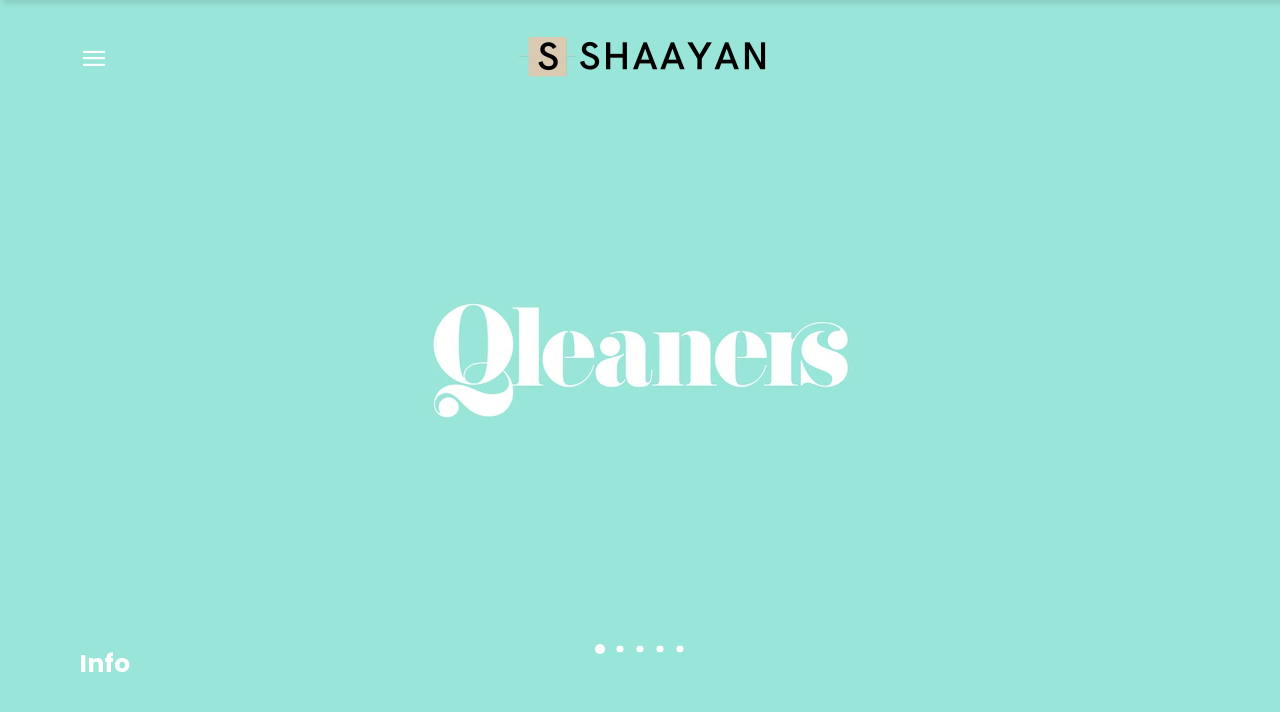

--- FILE ---
content_type: text/html; charset=UTF-8
request_url: https://shaayanprod.com/portfolio-item/full-screen-slider
body_size: 19442
content:
<!DOCTYPE html>
<html lang="fr-FR">
<head>
        
        <meta charset="UTF-8"/>
        <link rel="profile" href="http://gmpg.org/xfn/11"/>
        <link rel="pingback" href="https://shaayanprod.com/xmlrpc.php"/>

                <meta name="viewport" content="width=device-width,initial-scale=1,user-scalable=no">
        
    <title>Full Screen Slider &#8211; Shaayan Production</title>
<script type="application/javascript">var edgtCoreAjaxUrl = "https://shaayanprod.com/wp-admin/admin-ajax.php"</script><script type="application/javascript">var EdgefAjaxUrl = "https://shaayanprod.com/wp-admin/admin-ajax.php"</script><meta name='robots' content='max-image-preview:large' />
<link rel='dns-prefetch' href='//fonts.googleapis.com' />
<link rel="alternate" type="application/rss+xml" title="Shaayan Production &raquo; Flux" href="https://shaayanprod.com/feed" />
<link rel="alternate" type="application/rss+xml" title="Shaayan Production &raquo; Flux des commentaires" href="https://shaayanprod.com/comments/feed" />
<link rel="alternate" type="application/rss+xml" title="Shaayan Production &raquo; Full Screen Slider Flux des commentaires" href="https://shaayanprod.com/portfolio-item/full-screen-slider/feed" />
<link rel="alternate" title="oEmbed (JSON)" type="application/json+oembed" href="https://shaayanprod.com/wp-json/oembed/1.0/embed?url=https%3A%2F%2Fshaayanprod.com%2Fportfolio-item%2Ffull-screen-slider" />
<link rel="alternate" title="oEmbed (XML)" type="text/xml+oembed" href="https://shaayanprod.com/wp-json/oembed/1.0/embed?url=https%3A%2F%2Fshaayanprod.com%2Fportfolio-item%2Ffull-screen-slider&#038;format=xml" />
<style id='wp-img-auto-sizes-contain-inline-css' type='text/css'>
img:is([sizes=auto i],[sizes^="auto," i]){contain-intrinsic-size:3000px 1500px}
/*# sourceURL=wp-img-auto-sizes-contain-inline-css */
</style>
<style id='wp-emoji-styles-inline-css' type='text/css'>

	img.wp-smiley, img.emoji {
		display: inline !important;
		border: none !important;
		box-shadow: none !important;
		height: 1em !important;
		width: 1em !important;
		margin: 0 0.07em !important;
		vertical-align: -0.1em !important;
		background: none !important;
		padding: 0 !important;
	}
/*# sourceURL=wp-emoji-styles-inline-css */
</style>
<style id='wp-block-library-inline-css' type='text/css'>
:root{--wp-block-synced-color:#7a00df;--wp-block-synced-color--rgb:122,0,223;--wp-bound-block-color:var(--wp-block-synced-color);--wp-editor-canvas-background:#ddd;--wp-admin-theme-color:#007cba;--wp-admin-theme-color--rgb:0,124,186;--wp-admin-theme-color-darker-10:#006ba1;--wp-admin-theme-color-darker-10--rgb:0,107,160.5;--wp-admin-theme-color-darker-20:#005a87;--wp-admin-theme-color-darker-20--rgb:0,90,135;--wp-admin-border-width-focus:2px}@media (min-resolution:192dpi){:root{--wp-admin-border-width-focus:1.5px}}.wp-element-button{cursor:pointer}:root .has-very-light-gray-background-color{background-color:#eee}:root .has-very-dark-gray-background-color{background-color:#313131}:root .has-very-light-gray-color{color:#eee}:root .has-very-dark-gray-color{color:#313131}:root .has-vivid-green-cyan-to-vivid-cyan-blue-gradient-background{background:linear-gradient(135deg,#00d084,#0693e3)}:root .has-purple-crush-gradient-background{background:linear-gradient(135deg,#34e2e4,#4721fb 50%,#ab1dfe)}:root .has-hazy-dawn-gradient-background{background:linear-gradient(135deg,#faaca8,#dad0ec)}:root .has-subdued-olive-gradient-background{background:linear-gradient(135deg,#fafae1,#67a671)}:root .has-atomic-cream-gradient-background{background:linear-gradient(135deg,#fdd79a,#004a59)}:root .has-nightshade-gradient-background{background:linear-gradient(135deg,#330968,#31cdcf)}:root .has-midnight-gradient-background{background:linear-gradient(135deg,#020381,#2874fc)}:root{--wp--preset--font-size--normal:16px;--wp--preset--font-size--huge:42px}.has-regular-font-size{font-size:1em}.has-larger-font-size{font-size:2.625em}.has-normal-font-size{font-size:var(--wp--preset--font-size--normal)}.has-huge-font-size{font-size:var(--wp--preset--font-size--huge)}.has-text-align-center{text-align:center}.has-text-align-left{text-align:left}.has-text-align-right{text-align:right}.has-fit-text{white-space:nowrap!important}#end-resizable-editor-section{display:none}.aligncenter{clear:both}.items-justified-left{justify-content:flex-start}.items-justified-center{justify-content:center}.items-justified-right{justify-content:flex-end}.items-justified-space-between{justify-content:space-between}.screen-reader-text{border:0;clip-path:inset(50%);height:1px;margin:-1px;overflow:hidden;padding:0;position:absolute;width:1px;word-wrap:normal!important}.screen-reader-text:focus{background-color:#ddd;clip-path:none;color:#444;display:block;font-size:1em;height:auto;left:5px;line-height:normal;padding:15px 23px 14px;text-decoration:none;top:5px;width:auto;z-index:100000}html :where(.has-border-color){border-style:solid}html :where([style*=border-top-color]){border-top-style:solid}html :where([style*=border-right-color]){border-right-style:solid}html :where([style*=border-bottom-color]){border-bottom-style:solid}html :where([style*=border-left-color]){border-left-style:solid}html :where([style*=border-width]){border-style:solid}html :where([style*=border-top-width]){border-top-style:solid}html :where([style*=border-right-width]){border-right-style:solid}html :where([style*=border-bottom-width]){border-bottom-style:solid}html :where([style*=border-left-width]){border-left-style:solid}html :where(img[class*=wp-image-]){height:auto;max-width:100%}:where(figure){margin:0 0 1em}html :where(.is-position-sticky){--wp-admin--admin-bar--position-offset:var(--wp-admin--admin-bar--height,0px)}@media screen and (max-width:600px){html :where(.is-position-sticky){--wp-admin--admin-bar--position-offset:0px}}

/*# sourceURL=wp-block-library-inline-css */
</style><link rel='stylesheet' id='wc-blocks-style-css' href='https://shaayanprod.com/wp-content/plugins/woocommerce/assets/client/blocks/wc-blocks.css?ver=wc-10.4.3' type='text/css' media='all' />
<style id='global-styles-inline-css' type='text/css'>
:root{--wp--preset--aspect-ratio--square: 1;--wp--preset--aspect-ratio--4-3: 4/3;--wp--preset--aspect-ratio--3-4: 3/4;--wp--preset--aspect-ratio--3-2: 3/2;--wp--preset--aspect-ratio--2-3: 2/3;--wp--preset--aspect-ratio--16-9: 16/9;--wp--preset--aspect-ratio--9-16: 9/16;--wp--preset--color--black: #000000;--wp--preset--color--cyan-bluish-gray: #abb8c3;--wp--preset--color--white: #ffffff;--wp--preset--color--pale-pink: #f78da7;--wp--preset--color--vivid-red: #cf2e2e;--wp--preset--color--luminous-vivid-orange: #ff6900;--wp--preset--color--luminous-vivid-amber: #fcb900;--wp--preset--color--light-green-cyan: #7bdcb5;--wp--preset--color--vivid-green-cyan: #00d084;--wp--preset--color--pale-cyan-blue: #8ed1fc;--wp--preset--color--vivid-cyan-blue: #0693e3;--wp--preset--color--vivid-purple: #9b51e0;--wp--preset--gradient--vivid-cyan-blue-to-vivid-purple: linear-gradient(135deg,rgb(6,147,227) 0%,rgb(155,81,224) 100%);--wp--preset--gradient--light-green-cyan-to-vivid-green-cyan: linear-gradient(135deg,rgb(122,220,180) 0%,rgb(0,208,130) 100%);--wp--preset--gradient--luminous-vivid-amber-to-luminous-vivid-orange: linear-gradient(135deg,rgb(252,185,0) 0%,rgb(255,105,0) 100%);--wp--preset--gradient--luminous-vivid-orange-to-vivid-red: linear-gradient(135deg,rgb(255,105,0) 0%,rgb(207,46,46) 100%);--wp--preset--gradient--very-light-gray-to-cyan-bluish-gray: linear-gradient(135deg,rgb(238,238,238) 0%,rgb(169,184,195) 100%);--wp--preset--gradient--cool-to-warm-spectrum: linear-gradient(135deg,rgb(74,234,220) 0%,rgb(151,120,209) 20%,rgb(207,42,186) 40%,rgb(238,44,130) 60%,rgb(251,105,98) 80%,rgb(254,248,76) 100%);--wp--preset--gradient--blush-light-purple: linear-gradient(135deg,rgb(255,206,236) 0%,rgb(152,150,240) 100%);--wp--preset--gradient--blush-bordeaux: linear-gradient(135deg,rgb(254,205,165) 0%,rgb(254,45,45) 50%,rgb(107,0,62) 100%);--wp--preset--gradient--luminous-dusk: linear-gradient(135deg,rgb(255,203,112) 0%,rgb(199,81,192) 50%,rgb(65,88,208) 100%);--wp--preset--gradient--pale-ocean: linear-gradient(135deg,rgb(255,245,203) 0%,rgb(182,227,212) 50%,rgb(51,167,181) 100%);--wp--preset--gradient--electric-grass: linear-gradient(135deg,rgb(202,248,128) 0%,rgb(113,206,126) 100%);--wp--preset--gradient--midnight: linear-gradient(135deg,rgb(2,3,129) 0%,rgb(40,116,252) 100%);--wp--preset--font-size--small: 13px;--wp--preset--font-size--medium: 20px;--wp--preset--font-size--large: 36px;--wp--preset--font-size--x-large: 42px;--wp--preset--spacing--20: 0.44rem;--wp--preset--spacing--30: 0.67rem;--wp--preset--spacing--40: 1rem;--wp--preset--spacing--50: 1.5rem;--wp--preset--spacing--60: 2.25rem;--wp--preset--spacing--70: 3.38rem;--wp--preset--spacing--80: 5.06rem;--wp--preset--shadow--natural: 6px 6px 9px rgba(0, 0, 0, 0.2);--wp--preset--shadow--deep: 12px 12px 50px rgba(0, 0, 0, 0.4);--wp--preset--shadow--sharp: 6px 6px 0px rgba(0, 0, 0, 0.2);--wp--preset--shadow--outlined: 6px 6px 0px -3px rgb(255, 255, 255), 6px 6px rgb(0, 0, 0);--wp--preset--shadow--crisp: 6px 6px 0px rgb(0, 0, 0);}:where(.is-layout-flex){gap: 0.5em;}:where(.is-layout-grid){gap: 0.5em;}body .is-layout-flex{display: flex;}.is-layout-flex{flex-wrap: wrap;align-items: center;}.is-layout-flex > :is(*, div){margin: 0;}body .is-layout-grid{display: grid;}.is-layout-grid > :is(*, div){margin: 0;}:where(.wp-block-columns.is-layout-flex){gap: 2em;}:where(.wp-block-columns.is-layout-grid){gap: 2em;}:where(.wp-block-post-template.is-layout-flex){gap: 1.25em;}:where(.wp-block-post-template.is-layout-grid){gap: 1.25em;}.has-black-color{color: var(--wp--preset--color--black) !important;}.has-cyan-bluish-gray-color{color: var(--wp--preset--color--cyan-bluish-gray) !important;}.has-white-color{color: var(--wp--preset--color--white) !important;}.has-pale-pink-color{color: var(--wp--preset--color--pale-pink) !important;}.has-vivid-red-color{color: var(--wp--preset--color--vivid-red) !important;}.has-luminous-vivid-orange-color{color: var(--wp--preset--color--luminous-vivid-orange) !important;}.has-luminous-vivid-amber-color{color: var(--wp--preset--color--luminous-vivid-amber) !important;}.has-light-green-cyan-color{color: var(--wp--preset--color--light-green-cyan) !important;}.has-vivid-green-cyan-color{color: var(--wp--preset--color--vivid-green-cyan) !important;}.has-pale-cyan-blue-color{color: var(--wp--preset--color--pale-cyan-blue) !important;}.has-vivid-cyan-blue-color{color: var(--wp--preset--color--vivid-cyan-blue) !important;}.has-vivid-purple-color{color: var(--wp--preset--color--vivid-purple) !important;}.has-black-background-color{background-color: var(--wp--preset--color--black) !important;}.has-cyan-bluish-gray-background-color{background-color: var(--wp--preset--color--cyan-bluish-gray) !important;}.has-white-background-color{background-color: var(--wp--preset--color--white) !important;}.has-pale-pink-background-color{background-color: var(--wp--preset--color--pale-pink) !important;}.has-vivid-red-background-color{background-color: var(--wp--preset--color--vivid-red) !important;}.has-luminous-vivid-orange-background-color{background-color: var(--wp--preset--color--luminous-vivid-orange) !important;}.has-luminous-vivid-amber-background-color{background-color: var(--wp--preset--color--luminous-vivid-amber) !important;}.has-light-green-cyan-background-color{background-color: var(--wp--preset--color--light-green-cyan) !important;}.has-vivid-green-cyan-background-color{background-color: var(--wp--preset--color--vivid-green-cyan) !important;}.has-pale-cyan-blue-background-color{background-color: var(--wp--preset--color--pale-cyan-blue) !important;}.has-vivid-cyan-blue-background-color{background-color: var(--wp--preset--color--vivid-cyan-blue) !important;}.has-vivid-purple-background-color{background-color: var(--wp--preset--color--vivid-purple) !important;}.has-black-border-color{border-color: var(--wp--preset--color--black) !important;}.has-cyan-bluish-gray-border-color{border-color: var(--wp--preset--color--cyan-bluish-gray) !important;}.has-white-border-color{border-color: var(--wp--preset--color--white) !important;}.has-pale-pink-border-color{border-color: var(--wp--preset--color--pale-pink) !important;}.has-vivid-red-border-color{border-color: var(--wp--preset--color--vivid-red) !important;}.has-luminous-vivid-orange-border-color{border-color: var(--wp--preset--color--luminous-vivid-orange) !important;}.has-luminous-vivid-amber-border-color{border-color: var(--wp--preset--color--luminous-vivid-amber) !important;}.has-light-green-cyan-border-color{border-color: var(--wp--preset--color--light-green-cyan) !important;}.has-vivid-green-cyan-border-color{border-color: var(--wp--preset--color--vivid-green-cyan) !important;}.has-pale-cyan-blue-border-color{border-color: var(--wp--preset--color--pale-cyan-blue) !important;}.has-vivid-cyan-blue-border-color{border-color: var(--wp--preset--color--vivid-cyan-blue) !important;}.has-vivid-purple-border-color{border-color: var(--wp--preset--color--vivid-purple) !important;}.has-vivid-cyan-blue-to-vivid-purple-gradient-background{background: var(--wp--preset--gradient--vivid-cyan-blue-to-vivid-purple) !important;}.has-light-green-cyan-to-vivid-green-cyan-gradient-background{background: var(--wp--preset--gradient--light-green-cyan-to-vivid-green-cyan) !important;}.has-luminous-vivid-amber-to-luminous-vivid-orange-gradient-background{background: var(--wp--preset--gradient--luminous-vivid-amber-to-luminous-vivid-orange) !important;}.has-luminous-vivid-orange-to-vivid-red-gradient-background{background: var(--wp--preset--gradient--luminous-vivid-orange-to-vivid-red) !important;}.has-very-light-gray-to-cyan-bluish-gray-gradient-background{background: var(--wp--preset--gradient--very-light-gray-to-cyan-bluish-gray) !important;}.has-cool-to-warm-spectrum-gradient-background{background: var(--wp--preset--gradient--cool-to-warm-spectrum) !important;}.has-blush-light-purple-gradient-background{background: var(--wp--preset--gradient--blush-light-purple) !important;}.has-blush-bordeaux-gradient-background{background: var(--wp--preset--gradient--blush-bordeaux) !important;}.has-luminous-dusk-gradient-background{background: var(--wp--preset--gradient--luminous-dusk) !important;}.has-pale-ocean-gradient-background{background: var(--wp--preset--gradient--pale-ocean) !important;}.has-electric-grass-gradient-background{background: var(--wp--preset--gradient--electric-grass) !important;}.has-midnight-gradient-background{background: var(--wp--preset--gradient--midnight) !important;}.has-small-font-size{font-size: var(--wp--preset--font-size--small) !important;}.has-medium-font-size{font-size: var(--wp--preset--font-size--medium) !important;}.has-large-font-size{font-size: var(--wp--preset--font-size--large) !important;}.has-x-large-font-size{font-size: var(--wp--preset--font-size--x-large) !important;}
/*# sourceURL=global-styles-inline-css */
</style>

<style id='classic-theme-styles-inline-css' type='text/css'>
/*! This file is auto-generated */
.wp-block-button__link{color:#fff;background-color:#32373c;border-radius:9999px;box-shadow:none;text-decoration:none;padding:calc(.667em + 2px) calc(1.333em + 2px);font-size:1.125em}.wp-block-file__button{background:#32373c;color:#fff;text-decoration:none}
/*# sourceURL=/wp-includes/css/classic-themes.min.css */
</style>
<link rel='stylesheet' id='contact-form-7-css' href='https://shaayanprod.com/wp-content/plugins/contact-form-7/includes/css/styles.css?ver=6.1.4' type='text/css' media='all' />
<style id='woocommerce-inline-inline-css' type='text/css'>
.woocommerce form .form-row .required { visibility: visible; }
/*# sourceURL=woocommerce-inline-inline-css */
</style>
<link rel='stylesheet' id='cmplz-general-css' href='https://shaayanprod.com/wp-content/plugins/complianz-gdpr/assets/css/cookieblocker.min.css?ver=1765918723' type='text/css' media='all' />
<link rel='stylesheet' id='bumblebee-edge-default-style-css' href='https://shaayanprod.com/wp-content/themes/bumblebee/style.css?ver=6.9' type='text/css' media='all' />
<link rel='stylesheet' id='bumblebee-edge-child-style-css' href='https://shaayanprod.com/wp-content/themes/bumblebee-child/style.css?ver=6.9' type='text/css' media='all' />
<link rel='stylesheet' id='bumblebee-edge-modules-plugins-css' href='https://shaayanprod.com/wp-content/themes/bumblebee/assets/css/plugins.min.css?ver=6.9' type='text/css' media='all' />
<link rel='stylesheet' id='bumblebee-edge-modules-css' href='https://shaayanprod.com/wp-content/themes/bumblebee/assets/css/modules.min.css?ver=6.9' type='text/css' media='all' />
<style id='bumblebee-edge-modules-inline-css' type='text/css'>
   
/* Edgtf position right inner */
.edgtf-menu-area .edgtf-position-right-inner{
	position:relative;
	top:-200px;
	
}

/*# sourceURL=bumblebee-edge-modules-inline-css */
</style>
<link rel='stylesheet' id='edgtf-font-awesome-css' href='https://shaayanprod.com/wp-content/themes/bumblebee/assets/css/font-awesome/css/font-awesome.min.css?ver=6.9' type='text/css' media='all' />
<link rel='stylesheet' id='edgtf-font-elegant-css' href='https://shaayanprod.com/wp-content/themes/bumblebee/assets/css/elegant-icons/style.min.css?ver=6.9' type='text/css' media='all' />
<link rel='stylesheet' id='edgtf-ion-icons-css' href='https://shaayanprod.com/wp-content/themes/bumblebee/assets/css/ion-icons/css/ionicons.min.css?ver=6.9' type='text/css' media='all' />
<link rel='stylesheet' id='edgtf-linea-icons-css' href='https://shaayanprod.com/wp-content/themes/bumblebee/assets/css/linea-icons/style.css?ver=6.9' type='text/css' media='all' />
<link rel='stylesheet' id='edgtf-linear-icons-css' href='https://shaayanprod.com/wp-content/themes/bumblebee/assets/css/linear-icons/style.css?ver=6.9' type='text/css' media='all' />
<link rel='stylesheet' id='bumblebee-edge-blog-css' href='https://shaayanprod.com/wp-content/themes/bumblebee/assets/css/blog.min.css?ver=6.9' type='text/css' media='all' />
<link rel='stylesheet' id='mediaelement-css' href='https://shaayanprod.com/wp-includes/js/mediaelement/mediaelementplayer-legacy.min.css?ver=4.2.17' type='text/css' media='all' />
<link rel='stylesheet' id='wp-mediaelement-css' href='https://shaayanprod.com/wp-includes/js/mediaelement/wp-mediaelement.min.css?ver=6.9' type='text/css' media='all' />
<link rel='stylesheet' id='bumblebee-edge-woocommerce-css' href='https://shaayanprod.com/wp-content/themes/bumblebee/assets/css/woocommerce.min.css?ver=6.9' type='text/css' media='all' />
<link rel='stylesheet' id='bumblebee-edge-woocommerce-responsive-css' href='https://shaayanprod.com/wp-content/themes/bumblebee/assets/css/woocommerce-responsive.min.css?ver=6.9' type='text/css' media='all' />
<link rel='stylesheet' id='bumblebee-edge-modules-responsive-css' href='https://shaayanprod.com/wp-content/themes/bumblebee/assets/css/modules-responsive.min.css?ver=6.9' type='text/css' media='all' />
<link rel='stylesheet' id='bumblebee-edge-blog-responsive-css' href='https://shaayanprod.com/wp-content/themes/bumblebee/assets/css/blog-responsive.min.css?ver=6.9' type='text/css' media='all' />
<link rel='stylesheet' id='bumblebee-edge-google-fonts-css' href='https://fonts.googleapis.com/css?family=Playfair%2BDisplay%3A100%2C100italic%2C200%2C200italic%2C300%2C300italic%2C400%2C400italic%2C500%2C500italic%2C600%2C600italic%2C700%2C700italic%2C800%2C800italic%2C900%2C900italic%7CPoppins%3A100%2C100italic%2C200%2C200italic%2C300%2C300italic%2C400%2C400italic%2C500%2C500italic%2C600%2C600italic%2C700%2C700italic%2C800%2C800italic%2C900%2C900italic&#038;subset=latin%2Clatin-ext&#038;ver=1.0.0' type='text/css' media='all' />
<link rel='stylesheet' id='js_composer_front-css' href='https://shaayanprod.com/wp-content/plugins/js_composer/assets/css/js_composer.min.css?ver=6.8.0' type='text/css' media='all' />
<script type="text/javascript" src="https://shaayanprod.com/wp-includes/js/jquery/jquery.min.js?ver=3.7.1" id="jquery-core-js"></script>
<script type="text/javascript" src="https://shaayanprod.com/wp-includes/js/jquery/jquery-migrate.min.js?ver=3.4.1" id="jquery-migrate-js"></script>
<script type="text/javascript" src="https://shaayanprod.com/wp-content/plugins/woocommerce/assets/js/jquery-blockui/jquery.blockUI.min.js?ver=2.7.0-wc.10.4.3" id="wc-jquery-blockui-js" data-wp-strategy="defer"></script>
<script type="text/javascript" id="wc-add-to-cart-js-extra">
/* <![CDATA[ */
var wc_add_to_cart_params = {"ajax_url":"/wp-admin/admin-ajax.php","wc_ajax_url":"/?wc-ajax=%%endpoint%%","i18n_view_cart":"Voir le panier","cart_url":"https://shaayanprod.com/cart","is_cart":"","cart_redirect_after_add":"no"};
//# sourceURL=wc-add-to-cart-js-extra
/* ]]> */
</script>
<script type="text/javascript" src="https://shaayanprod.com/wp-content/plugins/woocommerce/assets/js/frontend/add-to-cart.min.js?ver=10.4.3" id="wc-add-to-cart-js" data-wp-strategy="defer"></script>
<script type="text/javascript" src="https://shaayanprod.com/wp-content/plugins/woocommerce/assets/js/js-cookie/js.cookie.min.js?ver=2.1.4-wc.10.4.3" id="wc-js-cookie-js" defer="defer" data-wp-strategy="defer"></script>
<script type="text/javascript" id="woocommerce-js-extra">
/* <![CDATA[ */
var woocommerce_params = {"ajax_url":"/wp-admin/admin-ajax.php","wc_ajax_url":"/?wc-ajax=%%endpoint%%","i18n_password_show":"Afficher le mot de passe","i18n_password_hide":"Masquer le mot de passe"};
//# sourceURL=woocommerce-js-extra
/* ]]> */
</script>
<script type="text/javascript" src="https://shaayanprod.com/wp-content/plugins/woocommerce/assets/js/frontend/woocommerce.min.js?ver=10.4.3" id="woocommerce-js" defer="defer" data-wp-strategy="defer"></script>
<script type="text/javascript" src="https://shaayanprod.com/wp-content/plugins/js_composer/assets/js/vendors/woocommerce-add-to-cart.js?ver=6.8.0" id="vc_woocommerce-add-to-cart-js-js"></script>
<script type="text/javascript" src="https://shaayanprod.com/wp-content/plugins/woocommerce/assets/js/select2/select2.full.min.js?ver=4.0.3-wc.10.4.3" id="wc-select2-js" defer="defer" data-wp-strategy="defer"></script>
<link rel="https://api.w.org/" href="https://shaayanprod.com/wp-json/" /><link rel="EditURI" type="application/rsd+xml" title="RSD" href="https://shaayanprod.com/xmlrpc.php?rsd" />
<meta name="generator" content="WordPress 6.9" />
<meta name="generator" content="WooCommerce 10.4.3" />
<link rel="canonical" href="https://shaayanprod.com/portfolio-item/full-screen-slider" />
<link rel='shortlink' href='https://shaayanprod.com/?p=1691' />
	<noscript><style>.woocommerce-product-gallery{ opacity: 1 !important; }</style></noscript>
	<meta name="generator" content="Powered by WPBakery Page Builder - drag and drop page builder for WordPress."/>
<meta name="generator" content="Powered by Slider Revolution 6.5.14 - responsive, Mobile-Friendly Slider Plugin for WordPress with comfortable drag and drop interface." />
<script>function setREVStartSize(e){
			//window.requestAnimationFrame(function() {
				window.RSIW = window.RSIW===undefined ? window.innerWidth : window.RSIW;
				window.RSIH = window.RSIH===undefined ? window.innerHeight : window.RSIH;
				try {
					var pw = document.getElementById(e.c).parentNode.offsetWidth,
						newh;
					pw = pw===0 || isNaN(pw) ? window.RSIW : pw;
					e.tabw = e.tabw===undefined ? 0 : parseInt(e.tabw);
					e.thumbw = e.thumbw===undefined ? 0 : parseInt(e.thumbw);
					e.tabh = e.tabh===undefined ? 0 : parseInt(e.tabh);
					e.thumbh = e.thumbh===undefined ? 0 : parseInt(e.thumbh);
					e.tabhide = e.tabhide===undefined ? 0 : parseInt(e.tabhide);
					e.thumbhide = e.thumbhide===undefined ? 0 : parseInt(e.thumbhide);
					e.mh = e.mh===undefined || e.mh=="" || e.mh==="auto" ? 0 : parseInt(e.mh,0);
					if(e.layout==="fullscreen" || e.l==="fullscreen")
						newh = Math.max(e.mh,window.RSIH);
					else{
						e.gw = Array.isArray(e.gw) ? e.gw : [e.gw];
						for (var i in e.rl) if (e.gw[i]===undefined || e.gw[i]===0) e.gw[i] = e.gw[i-1];
						e.gh = e.el===undefined || e.el==="" || (Array.isArray(e.el) && e.el.length==0)? e.gh : e.el;
						e.gh = Array.isArray(e.gh) ? e.gh : [e.gh];
						for (var i in e.rl) if (e.gh[i]===undefined || e.gh[i]===0) e.gh[i] = e.gh[i-1];
											
						var nl = new Array(e.rl.length),
							ix = 0,
							sl;
						e.tabw = e.tabhide>=pw ? 0 : e.tabw;
						e.thumbw = e.thumbhide>=pw ? 0 : e.thumbw;
						e.tabh = e.tabhide>=pw ? 0 : e.tabh;
						e.thumbh = e.thumbhide>=pw ? 0 : e.thumbh;
						for (var i in e.rl) nl[i] = e.rl[i]<window.RSIW ? 0 : e.rl[i];
						sl = nl[0];
						for (var i in nl) if (sl>nl[i] && nl[i]>0) { sl = nl[i]; ix=i;}
						var m = pw>(e.gw[ix]+e.tabw+e.thumbw) ? 1 : (pw-(e.tabw+e.thumbw)) / (e.gw[ix]);
						newh =  (e.gh[ix] * m) + (e.tabh + e.thumbh);
					}
					var el = document.getElementById(e.c);
					if (el!==null && el) el.style.height = newh+"px";
					el = document.getElementById(e.c+"_wrapper");
					if (el!==null && el) {
						el.style.height = newh+"px";
						el.style.display = "block";
					}
				} catch(e){
					console.log("Failure at Presize of Slider:" + e)
				}
			//});
		  };</script>
<noscript><style> .wpb_animate_when_almost_visible { opacity: 1; }</style></noscript><link rel='stylesheet' id='rs-plugin-settings-css' href='https://shaayanprod.com/wp-content/plugins/revslider/public/assets/css/rs6.css?ver=6.5.14' type='text/css' media='all' />
<style id='rs-plugin-settings-inline-css' type='text/css'>
#rs-demo-id {}
/*# sourceURL=rs-plugin-settings-inline-css */
</style>
</head>

<body data-cmplz=1 class="wp-singular portfolio-item-template-default single single-portfolio-item postid-1691 wp-theme-bumblebee wp-child-theme-bumblebee-child theme-bumblebee edgt-core-1.1.3 non-logged-in woocommerce-no-js bumblebee child-child-ver-1.0.1 bumblebee-ver-1.9 edgtf-smooth-scroll edgtf-smooth-page-transitions edgtf-mimic-ajax edgtf-blog-installed edgtf-follow-portfolio-info edgtf-fade-push-text-right edgtf-header-full-screen edgtf-sticky-header-on-scroll-down-up edgtf-default-mobile-header edgtf-sticky-up-mobile-header edgtf-dropdown-default edgtf-dark-header edgtf-fullscreen-search edgtf-search-fade edgtf-side-menu-slide-from-right wpb-js-composer js-comp-ver-6.8.0 vc_responsive">
<section class="edgtf-side-menu right">
        <div class="edgtf-close-side-menu-holder">
        <div class="edgtf-close-side-menu-holder-inner">
            <a href="#" target="_self" class="edgtf-close-side-menu">
                <span aria-hidden="true" class="lnr lnr-cross"></span>
            </a>
        </div>
    </div>
    <div id="media_image-3" class="widget edgtf-sidearea widget_media_image"><img width="97" height="118" src="https://shaayanprod.com/wp-content/uploads/2017/09/logo-3.png" class="image wp-image-1857  attachment-full size-full" alt="g" style="max-width: 100%; height: auto;" decoding="async" /></div><div id="custom_html-2" class="widget_text widget edgtf-sidearea widget_custom_html"><div class="textwidget custom-html-widget"></div></div><div class="widget edgtf-separator-widget"><div class="edgtf-separator-holder clearfix  edgtf-separator-center edgtf-separator-normal">
    <div class="edgtf-separator" style="border-color: #ffffff;border-style: solid;width: 5px;border-bottom-width: 1px;margin-top: -31px;margin-bottom: 5px"></div>
</div>
</div><div id="custom_html-9" class="widget_text widget edgtf-sidearea widget_custom_html"><div class="textwidget custom-html-widget">This is Bumble B, a fresh theme for creative agencies, businesses & artists</div></div><div class="widget edgtf-separator-widget"><div class="edgtf-separator-holder clearfix  edgtf-separator-center edgtf-separator-normal">
    <div class="edgtf-separator" style="border-color: #ffd454;border-style: solid;width: 35px;border-bottom-width: 1px;margin-top: -21px;margin-bottom: 43px"></div>
</div>
</div><div id="custom_html-3" class="widget_text widget edgtf-sidearea widget_custom_html"><div class="textwidget custom-html-widget"><div class="edgtf-icon-list-item edgtf-custom-skin">
    <div class="edgtf-icon-list-icon-holder">
        <div class="edgtf-icon-list-icon-holder-inner clearfix">
            <span aria-hidden="true" class="edgtf-icon-font-elegant icon_pin_alt " style="color:#cdcdcd;font-size:14px" ></span>        </div>
    </div>
    <p class="edgtf-icon-list-text" style="color:#cdcdcd;font-size:13px" >auguststraße 245, 10117 berlin    </p>

</div><div class="vc_empty_space"   style="height: 5px"><span class="vc_empty_space_inner"></span></div>
<a href="mailto:bumblbee@edge-themes.com"><div class="edgtf-icon-list-item edgtf-custom-skin">
    <div class="edgtf-icon-list-icon-holder">
        <div class="edgtf-icon-list-icon-holder-inner clearfix">
            <span aria-hidden="true" class="edgtf-icon-font-elegant icon_mail_alt " style="color:#cdcdcd;font-size:14px" ></span>        </div>
    </div>
    <p class="edgtf-icon-list-text" style="color:#cdcdcd;font-size:13px" >office@bumblebee.com    </p>

</div></a></div></div><div id="custom_html-11" class="widget_text widget edgtf-sidearea widget_custom_html"><div class="textwidget custom-html-widget"><div style="position:absolute; bottom:48px; width:calc(100% - 90px)"><div class="vc_row wpb_row vc_row-fluid edgtf-section edgtf-content-aligment-center" style=""><div class="clearfix edgtf-full-section-inner"></div></div><div class="wpb_column vc_column_container vc_col-sm-12"><div class="vc_column-inner"><div class="wpb_wrapper">
	<div class="wpb_text_column wpb_content_element " >
		<div class="wpb_wrapper">
			<p>Follow Us On:</p>

		</div>
	</div>
<div class="edgtf-separator-holder clearfix  edgtf-separator-center">
    <div class="edgtf-separator" style="border-color: #ffd454;width: 50px;border-bottom-width: 2px;margin-top: 15px;margin-bottom: 30px"></div>
</div>

    <span class="edgtf-icon-shortcode circle" style="margin: 0px 7px 0px 0px;width: 24px;height: 24px;line-height: 24px;background-color: #a7a7a7" data-hover-background-color="#ffd454" data-hover-color="#ffffff" data-color="#ffffff">
                <a href="http://www.facebook.com" target="_blank" >
            
            <span aria-hidden="true" class="edgtf-icon-font-elegant social_facebook edgtf-icon-element" style="color: #ffffff;font-size:14px" ></span>
                    </a>
        </span>

    
    <span class="edgtf-icon-shortcode circle" style="margin: 0px 7px 0px 7px;width: 24px;height: 24px;line-height: 24px;background-color: #a7a7a7" data-hover-background-color="#ffd454" data-hover-color="#ffffff" data-color="#ffffff">
                <a href="http://www.twitter.com" target="_blank" >
            
            <span aria-hidden="true" class="edgtf-icon-font-elegant social_twitter edgtf-icon-element" style="color: #ffffff;font-size:14px" ></span>
                    </a>
        </span>

    
    <span class="edgtf-icon-shortcode circle" style="margin: 0px 7px 0px 7px;width: 24px;height: 24px;line-height: 24px;background-color: #a7a7a7" data-hover-background-color="#ffd454" data-hover-color="#ffffff" data-color="#ffffff">
                <a href="http://www.pinterest.com" target="_blank" >
            
            <span aria-hidden="true" class="edgtf-icon-font-elegant social_pinterest edgtf-icon-element" style="color: #ffffff;font-size:14px" ></span>
                    </a>
        </span>

    
    <span class="edgtf-icon-shortcode circle" style="margin: 0px 7px 0px 7px;width: 24px;height: 24px;line-height: 24px;background-color: #a7a7a7" data-hover-background-color="#ffd454" data-hover-color="#ffffff" data-color="#ffffff">
                <a href="http://www.spotify.com" target="_blank" >
            
            <span aria-hidden="true" class="edgtf-icon-font-elegant social_spotify edgtf-icon-element" style="color: #ffffff;font-size:13px" ></span>
                    </a>
        </span>

    
    <span class="edgtf-icon-shortcode circle" style="margin: 0px 0px 0px 7px;width: 24px;height: 24px;line-height: 24px;background-color: #a7a7a7" data-hover-background-color="#ffd454" data-hover-color="#ffffff" data-color="#ffffff">
                <a href="http://www.linkedin.com" target="_blank" >
            
            <span aria-hidden="true" class="edgtf-icon-font-elegant social_linkedin edgtf-icon-element" style="color: #ffffff;font-size:14px" ></span>
                    </a>
        </span>

    </div></div></div></div></div></div></section>

    <div class="edgtf-smooth-transition-loader edgtf-mimic-ajax">
        <div class="edgtf-st-loader">
            <div class="edgtf-st-loader1">
                            </div>
        </div>
    </div>

<div class="edgtf-wrapper">
    <div class="edgtf-wrapper-inner">
        <div class="edgtf-fullscreen-search-holder">
    <div class="edgtf-fullscreen-search-close-container">

        
    <div class="edgtf-logo-wrapper">
        <a href="https://shaayanprod.com/" style="height: 100px;">
            <img class="edgtf-normal-logo" src="https://shaayanprod.com/wp-content/uploads/2023/10/Logo-long-Shaayan-2.png" alt="logo"/>
                                </a>
    </div>



        <div class="edgtf-search-close-holder">
            <a class="edgtf-fullscreen-search-close" href="javascript:void(0)">
                <span aria-hidden="true" class="edgtf-icon-font-elegant icon_close " ></span>            </a>
        </div>
    </div>
    <div class="edgtf-fullscreen-search-table">
        <div class="edgtf-fullscreen-search-cell">
                                <div class="edgtf-fullscreen-search-inner">
                        <form action="https://shaayanprod.com/" class="edgtf-fullscreen-search-form" method="get">
                            <div class="edgtf-form-holder">
                                <div class="edgtf-field-holder">
                                    <input type="text" name="s" class="edgtf-search-field" autocomplete="off" placeholder="Type Your Search..."/>
                                    <div class="edgtf-line"></div>
                                    <input type="submit" class="edgtf-search-submit" value="&#x55;"/>
                                </div>
                            </div>
                        </form>
                    </div>
                            </div>
    </div>
</div>
<header class="edgtf-page-header">
            <div class="edgtf-menu-area" style="background-color:rgba(255, 255, 255, 0);">
                                            <div class="edgtf-vertical-align-containers">
                    <div class="edgtf-position-left">
                        <div class="edgtf-position-left-inner">
                                <a href="javascript:void(0)" class="edgtf-fullscreen-menu-opener large">
            <span class="edgtf-fullscreen-menu-opener-inner">
				<span class="edgtf-fullscreen-icon ion-navicon" ></span>
				<span class="edgtf-fullscreen-icon-close edgtf-icon-font-elegant icon_close"></span>
            </span>
    </a>
                        </div>
                    </div>
                    <div class="edgtf-position-center">
                        <div class="edgtf-position-center-inner">
                            
    <div class="edgtf-logo-wrapper">
        <a href="https://shaayanprod.com/" style="height: 100px;">
            <img class="edgtf-normal-logo" src="https://shaayanprod.com/wp-content/uploads/2023/10/Logo-long-Shaayan-2.png" alt="logo"/>
                            <img class="edgtf-dark-logo" src="https://shaayanprod.com/wp-content/uploads/2023/10/Logo-long-Shaayan-2.png" alt="dark logoo"/>                            <img class="edgtf-light-logo" src="https://shaayanprod.com/wp-content/uploads/2023/10/Logo-long-Shaayan-2.png" alt="light logo"/>        </a>
    </div>

                        </div>
                    </div>
                    <div class="edgtf-position-right">
                        <div class="edgtf-position-right-inner">
                                        <div class="edgtf-shopping-cart-outer edgtf-opener-widget">
                <div class="edgtf-shopping-cart-inner">
                    <div class="edgtf-shopping-cart-header">
                        <a class="edgtf-header-cart" href="https://shaayanprod.com/cart">
                            <span class="edgtf-cart-icon  icon_bag_alt"></span>
                            <span class="edgtf-cart-amount">0</span>
                        </a>

                        <div class="edgtf-shopping-cart-dropdown">
                                                        <ul>

                                
                            <li class="edgtf-empty-cart">No products in the cart.</li>
                            </ul>

                        
                            
                            

                            
                                                    </div>
                    </div>
                </div>
            </div>
        
        <a             data-icon-close-same-position="yes"                        class="edgtf-search-opener edgtf-opener-widget" href="javascript:void(0)">
            <span aria-hidden="true" class="edgtf-icon-font-elegant icon_search " ></span>                    </a>
                    <a class="edgtf-side-menu-button-opener edgtf-opener-widget normal"  href="javascript:void(0)">
            <span class="edgtf-side-area-icon-dot-1"></span>
            <span class="edgtf-side-area-icon-dot-2"></span>
            <span class="edgtf-side-area-icon-dot-3"></span>
            <span class="edgtf-side-area-icon-dot-4"></span>
            <span class="edgtf-side-area-icon-dot-5"></span>
            <span class="edgtf-side-area-icon-dot-6"></span>
            <span class="edgtf-side-area-icon-dot-7"></span>
            <span class="edgtf-side-area-icon-dot-8"></span>
            <span class="edgtf-side-area-icon-dot-9"></span>
        </a>

    <div id="custom_html-5" class="widget_text widget widget_custom_html edgtf-header-widget"><div class="textwidget custom-html-widget"><div style="padding:0 79px; margin-bottom:47px;">
There is no posts!</div></div></div>
        <a             data-icon-close-same-position="yes"                        class="edgtf-search-opener edgtf-opener-widget" href="javascript:void(0)">
            <span aria-hidden="true" class="edgtf-icon-font-elegant icon_search " ></span>                    </a>
                    <a class="edgtf-side-menu-button-opener edgtf-opener-widget normal"  href="javascript:void(0)">
            <span class="edgtf-side-area-icon-dot-1"></span>
            <span class="edgtf-side-area-icon-dot-2"></span>
            <span class="edgtf-side-area-icon-dot-3"></span>
            <span class="edgtf-side-area-icon-dot-4"></span>
            <span class="edgtf-side-area-icon-dot-5"></span>
            <span class="edgtf-side-area-icon-dot-6"></span>
            <span class="edgtf-side-area-icon-dot-7"></span>
            <span class="edgtf-side-area-icon-dot-8"></span>
            <span class="edgtf-side-area-icon-dot-9"></span>
        </a>

    <div id="custom_html-10" class="widget_text widget widget_custom_html edgtf-header-widget"><div class="textwidget custom-html-widget"><div style="padding:0 0px; margin-bottom:28px;">
There is no posts!</div></div></div>                        </div>
                    </div>
                </div>
                        </div>
            
    <div class="edgtf-sticky-header">
                <div class="edgtf-sticky-holder">
                        <div class="edgtf-grid">
                                <div class=" edgtf-vertical-align-containers">
                    <div class="edgtf-position-left">
                        <div class="edgtf-position-left-inner">
                            
    <div class="edgtf-logo-wrapper">
        <a href="https://shaayanprod.com/" style="height: 100px;">
            <img class="edgtf-normal-logo" src="https://shaayanprod.com/wp-content/uploads/2023/10/Logo-long-Shaayan-2.png" alt="logo"/>
                            <img class="edgtf-dark-logo" src="https://shaayanprod.com/wp-content/uploads/2023/10/Logo-long-Shaayan-2.png" alt="dark logoo"/>                            <img class="edgtf-light-logo" src="https://shaayanprod.com/wp-content/uploads/2023/10/Logo-long-Shaayan-2.png" alt="light logo"/>        </a>
    </div>

                        </div>
                    </div>
                    <div class="edgtf-position-right">
                        <div class="edgtf-position-right-inner">
                                <a href="javascript:void(0)" class="edgtf-fullscreen-menu-opener large">
            <span class="edgtf-fullscreen-menu-opener-inner">
				<span class="edgtf-fullscreen-icon ion-navicon" ></span>
				<span class="edgtf-fullscreen-icon-close edgtf-icon-font-elegant icon_close"></span>
            </span>
    </a>
                        </div>
                    </div>
                </div>
                            </div>
                </div>
    </div>

</header>


    <header class="edgtf-mobile-header">
        <div class="edgtf-mobile-header-inner">
                        <div class="edgtf-mobile-header-holder">
                <div class="edgtf-grid">
                    <div class="edgtf-vertical-align-containers">
                                                    <div class="edgtf-mobile-menu-opener">
                                <a href="javascript:void(0)">
                    <span class="edgtf-mobile-opener-icon-holder">
                        <span class="edgtf-mobile-opener-icon-dot-1"></span>
                        <span class="edgtf-mobile-opener-icon-dot-2"></span>
                        <span class="edgtf-mobile-opener-icon-dot-3"></span>
                        <span class="edgtf-mobile-opener-icon-dot-4"></span>
                        <span class="edgtf-mobile-opener-icon-dot-5"></span>
                        <span class="edgtf-mobile-opener-icon-dot-6"></span>
                        <span class="edgtf-mobile-opener-icon-dot-7"></span>
                        <span class="edgtf-mobile-opener-icon-dot-8"></span>
                        <span class="edgtf-mobile-opener-icon-dot-9"></span>
                    </span>
                                </a>
                            </div>
                                                                            <div class="edgtf-position-center">
                                <div class="edgtf-position-center-inner">
                                    
    <div class="edgtf-mobile-logo-wrapper">
        <a href="https://shaayanprod.com/" style="height: 540px">
            <img src="https://shaayanprod.com/wp-content/uploads/2023/10/logo-shaayan-carre-8.png" alt="mobile logo"/>
        </a>
    </div>

                                </div>
                            </div>
                                                <div class="edgtf-position-right">
                            <div class="edgtf-position-right-inner">
                                                            </div>
                        </div>
                    </div> <!-- close .edgtf-vertical-align-containers -->
                </div>
            </div>
            
            <nav class="edgtf-mobile-nav" role="navigation" aria-label="Mobile Menu">
            <div class="edgtf-grid">
                <ul id="menu-main-menu" class=""><li id="mobile-menu-item-2789" class="menu-item menu-item-type-custom menu-item-object-custom menu-item-has-children  edgtf-has-sub"><a href="#" class=""><span>Accueil</span></a><span class="mobile_arrow"><i class="edgtf-sub-arrow fa fa-angle-right"></i><i class="fa fa-angle-down"></i></span>
<ul class="sub_menu">
	<li id="mobile-menu-item-2879" class="menu-item menu-item-type-post_type menu-item-object-page menu-item-home "><a href="https://shaayanprod.com/" class=""><span>Creative Agency</span></a></li>
	<li id="mobile-menu-item-2895" class="menu-item menu-item-type-post_type menu-item-object-page "><a href="https://shaayanprod.com/tech-store" class=""><span>Tech Store</span></a></li>
	<li id="mobile-menu-item-2898" class="menu-item menu-item-type-post_type menu-item-object-page "><a href="https://shaayanprod.com/blog-home" class=""><span>Blog Home</span></a></li>
	<li id="mobile-menu-item-2883" class="menu-item menu-item-type-post_type menu-item-object-page "><a href="https://shaayanprod.com/musician-showcase" class=""><span>Musician Showcase</span></a></li>
	<li id="mobile-menu-item-2887" class="menu-item menu-item-type-post_type menu-item-object-page "><a href="https://shaayanprod.com/app-showcase" class=""><span>App Showcase</span></a></li>
	<li id="mobile-menu-item-2882" class="menu-item menu-item-type-post_type menu-item-object-page "><a href="https://shaayanprod.com/parallax-portfolio" class=""><span>Parallax Portfolio</span></a></li>
	<li id="mobile-menu-item-2885" class="menu-item menu-item-type-post_type menu-item-object-page "><a href="https://shaayanprod.com/pinterest-portfolio" class=""><span>Pinterest Portfolio</span></a></li>
	<li id="mobile-menu-item-2909" class="menu-item menu-item-type-post_type menu-item-object-page "><a href="https://shaayanprod.com/clothing-store" class=""><span>Clothing Store</span></a></li>
	<li id="mobile-menu-item-2884" class="menu-item menu-item-type-post_type menu-item-object-page "><a href="https://shaayanprod.com/splitscreen-showcase" class=""><span>Splitscreen Showcase</span></a></li>
	<li id="mobile-menu-item-2880" class="menu-item menu-item-type-post_type menu-item-object-page "><a href="https://shaayanprod.com/vcard-home" class=""><span>vCard Home</span></a></li>
	<li id="mobile-menu-item-2881" class="menu-item menu-item-type-post_type menu-item-object-page "><a href="https://shaayanprod.com/portfolio-carousel" class=""><span>Portfolio Carousel</span></a></li>
	<li id="mobile-menu-item-2886" class="menu-item menu-item-type-post_type menu-item-object-page "><a href="https://shaayanprod.com/masonry-portfolio" class=""><span>Masonry Portfolio</span></a></li>
	<li id="mobile-menu-item-2933" class="menu-item menu-item-type-post_type menu-item-object-page "><a target="_blank" href="https://shaayanprod.com/landing" class=""><span>Landing</span></a></li>
</ul>
</li>
<li id="mobile-menu-item-2787" class="menu-item menu-item-type-custom menu-item-object-custom menu-item-has-children  edgtf-has-sub"><a href="#" class=""><span>Pages</span></a><span class="mobile_arrow"><i class="edgtf-sub-arrow fa fa-angle-right"></i><i class="fa fa-angle-down"></i></span>
<ul class="sub_menu">
	<li id="mobile-menu-item-2853" class="menu-item menu-item-type-post_type menu-item-object-page "><a href="https://shaayanprod.com/about-us" class=""><span>About Us</span></a></li>
	<li id="mobile-menu-item-2854" class="menu-item menu-item-type-post_type menu-item-object-page "><a href="https://shaayanprod.com/about-me" class=""><span>About Me</span></a></li>
	<li id="mobile-menu-item-2864" class="menu-item menu-item-type-post_type menu-item-object-page "><a href="https://shaayanprod.com/who-we-are" class=""><span>Who We Are</span></a></li>
	<li id="mobile-menu-item-2849" class="menu-item menu-item-type-post_type menu-item-object-page "><a href="https://shaayanprod.com/meet-the-team" class=""><span>Meet The Team</span></a></li>
	<li id="mobile-menu-item-2851" class="menu-item menu-item-type-post_type menu-item-object-page "><a href="https://shaayanprod.com/our-services" class=""><span>Our Services</span></a></li>
	<li id="mobile-menu-item-2850" class="menu-item menu-item-type-post_type menu-item-object-page "><a href="https://shaayanprod.com/our-process" class=""><span>Our Process</span></a></li>
	<li id="mobile-menu-item-2862" class="menu-item menu-item-type-post_type menu-item-object-page "><a href="https://shaayanprod.com/our-workflow-process" class=""><span>Our Workflow Process</span></a></li>
	<li id="mobile-menu-item-2863" class="menu-item menu-item-type-post_type menu-item-object-page "><a href="https://shaayanprod.com/contact-us" class=""><span>Contact Us</span></a></li>
	<li id="mobile-menu-item-2852" class="menu-item menu-item-type-post_type menu-item-object-page "><a href="https://shaayanprod.com/contact-me" class=""><span>Contact Me</span></a></li>
	<li id="mobile-menu-item-2804" class="menu-item menu-item-type-custom menu-item-object-custom "><a href="http://bumblebee.edge-themes.com/404" class=""><span>404 Error Page</span></a></li>
</ul>
</li>
<li id="mobile-menu-item-2788" class="menu-item menu-item-type-custom menu-item-object-custom current-menu-ancestor menu-item-has-children edgtf-active-item edgtf-has-sub"><a href="#" class=" current "><span>Portfolio</span></a><span class="mobile_arrow"><i class="edgtf-sub-arrow fa fa-angle-right"></i><i class="fa fa-angle-down"></i></span>
<ul class="sub_menu">
	<li id="mobile-menu-item-2799" class="menu-item menu-item-type-custom menu-item-object-custom menu-item-has-children  edgtf-has-sub"><a href="#" class=""><span>Portfolio Types</span></a><span class="mobile_arrow"><i class="edgtf-sub-arrow fa fa-angle-right"></i><i class="fa fa-angle-down"></i></span>
	<ul class="sub_menu">
		<li id="mobile-menu-item-2894" class="menu-item menu-item-type-post_type menu-item-object-page "><a href="https://shaayanprod.com/standard" class=""><span>Standard</span></a></li>
		<li id="mobile-menu-item-2892" class="menu-item menu-item-type-post_type menu-item-object-page "><a href="https://shaayanprod.com/gallery" class=""><span>Gallery</span></a></li>
		<li id="mobile-menu-item-2935" class="menu-item menu-item-type-post_type menu-item-object-page "><a href="https://shaayanprod.com/gallery-joined" class=""><span>Gallery Joined</span></a></li>
		<li id="mobile-menu-item-2893" class="menu-item menu-item-type-post_type menu-item-object-page "><a href="https://shaayanprod.com/masonry" class=""><span>Masonry</span></a></li>
		<li id="mobile-menu-item-2934" class="menu-item menu-item-type-post_type menu-item-object-page "><a href="https://shaayanprod.com/masonry-joined" class=""><span>Masonry Joined</span></a></li>
		<li id="mobile-menu-item-2897" class="menu-item menu-item-type-post_type menu-item-object-page "><a href="https://shaayanprod.com/pinterest" class=""><span>Pinterest</span></a></li>
	</ul>
</li>
	<li id="mobile-menu-item-2798" class="menu-item menu-item-type-custom menu-item-object-custom menu-item-has-children  edgtf-has-sub"><a href="#" class=""><span>Columns/Layouts</span></a><span class="mobile_arrow"><i class="edgtf-sub-arrow fa fa-angle-right"></i><i class="fa fa-angle-down"></i></span>
	<ul class="sub_menu">
		<li id="mobile-menu-item-2938" class="menu-item menu-item-type-post_type menu-item-object-page "><a href="https://shaayanprod.com/2-columns" class=""><span>2 Columns</span></a></li>
		<li id="mobile-menu-item-2937" class="menu-item menu-item-type-post_type menu-item-object-page "><a href="https://shaayanprod.com/2-columns-wide" class=""><span>2 Columns Wide</span></a></li>
		<li id="mobile-menu-item-2891" class="menu-item menu-item-type-post_type menu-item-object-page "><a href="https://shaayanprod.com/3-columns" class=""><span>3 Columns</span></a></li>
		<li id="mobile-menu-item-2890" class="menu-item menu-item-type-post_type menu-item-object-page "><a href="https://shaayanprod.com/3-columns-wide" class=""><span>3 Columns Wide</span></a></li>
		<li id="mobile-menu-item-2889" class="menu-item menu-item-type-post_type menu-item-object-page "><a href="https://shaayanprod.com/4-columns" class=""><span>4 Columns</span></a></li>
		<li id="mobile-menu-item-2888" class="menu-item menu-item-type-post_type menu-item-object-page "><a href="https://shaayanprod.com/4-columns-wide" class=""><span>4 Columns Wide</span></a></li>
		<li id="mobile-menu-item-2936" class="menu-item menu-item-type-post_type menu-item-object-page "><a href="https://shaayanprod.com/5-columns-wide" class=""><span>5 Columns Wide</span></a></li>
		<li id="mobile-menu-item-2940" class="menu-item menu-item-type-post_type menu-item-object-page "><a href="https://shaayanprod.com/6-columns-wide" class=""><span>6 Columns Wide</span></a></li>
	</ul>
</li>
	<li id="mobile-menu-item-2791" class="menu-item menu-item-type-custom menu-item-object-custom menu-item-has-children  edgtf-has-sub"><a href="#" class=""><span>Single Projects</span></a><span class="mobile_arrow"><i class="edgtf-sub-arrow fa fa-angle-right"></i><i class="fa fa-angle-down"></i></span>
	<ul class="sub_menu">
		<li id="mobile-menu-item-2870" class="menu-item menu-item-type-post_type menu-item-object-portfolio-item "><a href="https://shaayanprod.com/portfolio-item/small-images-left" class=""><span>Small Images Left</span></a></li>
		<li id="mobile-menu-item-2869" class="menu-item menu-item-type-post_type menu-item-object-portfolio-item "><a href="https://shaayanprod.com/portfolio-item/small-images-right" class=""><span>Small Images Right</span></a></li>
		<li id="mobile-menu-item-2868" class="menu-item menu-item-type-post_type menu-item-object-portfolio-item "><a href="https://shaayanprod.com/portfolio-item/small-slider-left" class=""><span>Small Slider Left</span></a></li>
		<li id="mobile-menu-item-2867" class="menu-item menu-item-type-post_type menu-item-object-portfolio-item "><a href="https://shaayanprod.com/portfolio-item/small-slider-right" class=""><span>Small Slider Right</span></a></li>
		<li id="mobile-menu-item-2866" class="menu-item menu-item-type-post_type menu-item-object-portfolio-item "><a href="https://shaayanprod.com/portfolio-item/big-images" class=""><span>Big Images</span></a></li>
		<li id="mobile-menu-item-2865" class="menu-item menu-item-type-post_type menu-item-object-portfolio-item "><a href="https://shaayanprod.com/portfolio-item/wide-images-left" class=""><span>Wide Images Left</span></a></li>
		<li id="mobile-menu-item-2908" class="menu-item menu-item-type-post_type menu-item-object-portfolio-item "><a href="https://shaayanprod.com/portfolio-item/wide-images-right" class=""><span>Wide Images Right</span></a></li>
		<li id="mobile-menu-item-2907" class="menu-item menu-item-type-post_type menu-item-object-portfolio-item "><a href="https://shaayanprod.com/portfolio-item/big-slider" class=""><span>Big Slider</span></a></li>
	</ul>
</li>
	<li id="mobile-menu-item-2802" class="menu-item menu-item-type-custom menu-item-object-custom current-menu-ancestor current-menu-parent menu-item-has-children  edgtf-has-sub"><a href="#" class=""><span>Single Projects II</span></a><span class="mobile_arrow"><i class="edgtf-sub-arrow fa fa-angle-right"></i><i class="fa fa-angle-down"></i></span>
	<ul class="sub_menu">
		<li id="mobile-menu-item-2858" class="menu-item menu-item-type-post_type menu-item-object-portfolio-item "><a href="https://shaayanprod.com/portfolio-item/gallery-posters" class=""><span>Gallery Images</span></a></li>
		<li id="mobile-menu-item-2905" class="menu-item menu-item-type-post_type menu-item-object-portfolio-item "><a href="https://shaayanprod.com/portfolio-item/small-masonry" class=""><span>Small Masonry</span></a></li>
		<li id="mobile-menu-item-2904" class="menu-item menu-item-type-post_type menu-item-object-portfolio-item "><a href="https://shaayanprod.com/portfolio-item/big-masonry" class=""><span>Big Masonry</span></a></li>
		<li id="mobile-menu-item-2903" class="menu-item menu-item-type-post_type menu-item-object-portfolio-item "><a href="https://shaayanprod.com/portfolio-item/split-screen" class=""><span>Split Screen</span></a></li>
		<li id="mobile-menu-item-2902" class="menu-item menu-item-type-post_type menu-item-object-portfolio-item current-menu-item "><a href="https://shaayanprod.com/portfolio-item/full-screen-slider" class=""><span>Full Screen Slider</span></a></li>
		<li id="mobile-menu-item-2906" class="menu-item menu-item-type-post_type menu-item-object-portfolio-item "><a href="https://shaayanprod.com/portfolio-item/wide-slider" class=""><span>Wide Slider</span></a></li>
		<li id="mobile-menu-item-2921" class="menu-item menu-item-type-post_type menu-item-object-portfolio-item "><a href="https://shaayanprod.com/portfolio-item/custom-1" class=""><span>Custom Project I</span></a></li>
		<li id="mobile-menu-item-2920" class="menu-item menu-item-type-post_type menu-item-object-portfolio-item "><a href="https://shaayanprod.com/portfolio-item/custom-2" class=""><span>Custom Project II</span></a></li>
	</ul>
</li>
</ul>
</li>
<li id="mobile-menu-item-2790" class="menu-item menu-item-type-custom menu-item-object-custom menu-item-has-children  edgtf-has-sub"><a href="#" class=""><span>Blog</span></a><span class="mobile_arrow"><i class="edgtf-sub-arrow fa fa-angle-right"></i><i class="fa fa-angle-down"></i></span>
<ul class="sub_menu">
	<li id="mobile-menu-item-2939" class="menu-item menu-item-type-post_type menu-item-object-page "><a href="https://shaayanprod.com/pinterest-blog" class=""><span>Pinterest</span></a></li>
	<li id="mobile-menu-item-2800" class="menu-item menu-item-type-custom menu-item-object-custom menu-item-has-children  edgtf-has-sub"><a href="#" class=""><span>Standard</span></a><span class="mobile_arrow"><i class="edgtf-sub-arrow fa fa-angle-right"></i><i class="fa fa-angle-down"></i></span>
	<ul class="sub_menu">
		<li id="mobile-menu-item-2860" class="menu-item menu-item-type-post_type menu-item-object-page "><a href="https://shaayanprod.com/blog" class=""><span>Without Sidebar</span></a></li>
		<li id="mobile-menu-item-2861" class="menu-item menu-item-type-post_type menu-item-object-page "><a href="https://shaayanprod.com/blog-right-sidebar" class=""><span>Right Sidebar</span></a></li>
		<li id="mobile-menu-item-2896" class="menu-item menu-item-type-post_type menu-item-object-page "><a href="https://shaayanprod.com/blog-left-sidebar" class=""><span>Left Sidebar</span></a></li>
	</ul>
</li>
	<li id="mobile-menu-item-2792" class="menu-item menu-item-type-custom menu-item-object-custom "><a href="#" class=""><span>Single Posts</span></a></li>
</ul>
</li>
<li id="mobile-menu-item-2803" class="menu-item menu-item-type-custom menu-item-object-custom menu-item-has-children  edgtf-has-sub"><a href="#" class=""><span>Shop</span></a><span class="mobile_arrow"><i class="edgtf-sub-arrow fa fa-angle-right"></i><i class="fa fa-angle-down"></i></span>
<ul class="sub_menu">
	<li id="mobile-menu-item-2899" class="menu-item menu-item-type-post_type menu-item-object-page "><a href="https://shaayanprod.com/shop" class=""><span>Product List</span></a></li>
	<li id="mobile-menu-item-2806" class="menu-item menu-item-type-custom menu-item-object-custom menu-item-has-children  edgtf-has-sub"><a href="#" class=""><span>Shop Layouts</span></a><span class="mobile_arrow"><i class="edgtf-sub-arrow fa fa-angle-right"></i><i class="fa fa-angle-down"></i></span>
	<ul class="sub_menu">
		<li id="mobile-menu-item-2941" class="menu-item menu-item-type-post_type menu-item-object-page "><a href="https://shaayanprod.com/four-columns" class=""><span>4 Columns</span></a></li>
		<li id="mobile-menu-item-2942" class="menu-item menu-item-type-post_type menu-item-object-page "><a href="https://shaayanprod.com/four-columns-wide" class=""><span>4 Columns Wide</span></a></li>
		<li id="mobile-menu-item-2943" class="menu-item menu-item-type-post_type menu-item-object-page "><a href="https://shaayanprod.com/five-columns-wide" class=""><span>5 Columns Wide</span></a></li>
	</ul>
</li>
	<li id="mobile-menu-item-2801" class="menu-item menu-item-type-custom menu-item-object-custom menu-item-has-children  edgtf-has-sub"><a href="#" class=""><span>Shop Pages</span></a><span class="mobile_arrow"><i class="edgtf-sub-arrow fa fa-angle-right"></i><i class="fa fa-angle-down"></i></span>
	<ul class="sub_menu">
		<li id="mobile-menu-item-2855" class="menu-item menu-item-type-post_type menu-item-object-page "><a href="https://shaayanprod.com/my-account" class=""><span>My account</span></a></li>
		<li id="mobile-menu-item-2856" class="menu-item menu-item-type-post_type menu-item-object-page "><a href="https://shaayanprod.com/checkout" class=""><span>Checkout</span></a></li>
		<li id="mobile-menu-item-2857" class="menu-item menu-item-type-post_type menu-item-object-page "><a href="https://shaayanprod.com/cart" class=""><span>Cart</span></a></li>
	</ul>
</li>
</ul>
</li>
<li id="mobile-menu-item-2900" class="menu-item menu-item-type-post_type menu-item-object-page "><a href="https://shaayanprod.com/elements" class=""><span>Elements</span></a></li>
</ul>            </div>
        </nav>
    
        </div>
    </header> <!-- close .edgtf-mobile-header -->



                    <a id='edgtf-back-to-top' href='#'>
                <span class="edgtf-icon-stack">
                    <span class="icon-arrows-up-double-33"></span>
                </span>
            </a>
                <div class="edgtf-fullscreen-menu-holder-outer">
    <div class="edgtf-fullscreen-menu-holder">
        <div class="edgtf-fullscreen-menu-holder-inner">
            <nav class="edgtf-fullscreen-menu">
    <ul id="menu-full-screen-menu" class=""><li id="popup-menu-item-2794" class="menu-item menu-item-type-custom menu-item-object-custom menu-item-has-children  edgtf-has-sub"><a href="#" class=""><span>Home</span></a>
<ul class="sub_menu">
	<li id="popup-menu-item-2874" class="menu-item menu-item-type-post_type menu-item-object-page menu-item-home "><a href="https://shaayanprod.com/" class=""><span>Creative Agency</span></a></li>
	<li id="popup-menu-item-2925" class="menu-item menu-item-type-post_type menu-item-object-page "><a href="https://shaayanprod.com/pinterest-portfolio" class=""><span>Pinterest Portfolio</span></a></li>
	<li id="popup-menu-item-2923" class="menu-item menu-item-type-post_type menu-item-object-page "><a href="https://shaayanprod.com/clothing-store" class=""><span>Clothing Store</span></a></li>
	<li id="popup-menu-item-2924" class="menu-item menu-item-type-post_type menu-item-object-page "><a href="https://shaayanprod.com/splitscreen-showcase" class=""><span>Splitscreen Showcase</span></a></li>
	<li id="popup-menu-item-2926" class="menu-item menu-item-type-post_type menu-item-object-page "><a href="https://shaayanprod.com/vcard-home" class=""><span>vCard Home</span></a></li>
	<li id="popup-menu-item-2922" class="menu-item menu-item-type-post_type menu-item-object-page "><a target="_blank" href="https://shaayanprod.com/landing" class=""><span>Landing</span></a></li>
</ul>
</li>
<li id="popup-menu-item-2793" class="menu-item menu-item-type-custom menu-item-object-custom menu-item-has-children  edgtf-has-sub"><a href="#" class=""><span>Pages</span></a>
<ul class="sub_menu">
	<li id="popup-menu-item-2877" class="menu-item menu-item-type-post_type menu-item-object-page "><a href="https://shaayanprod.com/about-me" class=""><span>About Me</span></a></li>
	<li id="popup-menu-item-2876" class="menu-item menu-item-type-post_type menu-item-object-page "><a href="https://shaayanprod.com/about-us" class=""><span>About Us</span></a></li>
	<li id="popup-menu-item-2875" class="menu-item menu-item-type-post_type menu-item-object-page "><a href="https://shaayanprod.com/contact-me" class=""><span>Contact Me</span></a></li>
	<li id="popup-menu-item-2929" class="menu-item menu-item-type-post_type menu-item-object-page "><a href="https://shaayanprod.com/our-services" class=""><span>Our Services</span></a></li>
	<li id="popup-menu-item-2927" class="menu-item menu-item-type-post_type menu-item-object-page "><a href="https://shaayanprod.com/who-we-are" class=""><span>Who We Are</span></a></li>
</ul>
</li>
<li id="popup-menu-item-2795" class="menu-item menu-item-type-custom menu-item-object-custom menu-item-has-children  edgtf-has-sub"><a href="#" class=""><span>Portfolio</span></a>
<ul class="sub_menu">
	<li id="popup-menu-item-2930" class="menu-item menu-item-type-post_type menu-item-object-page "><a href="https://shaayanprod.com/standard" class=""><span>Standard</span></a></li>
	<li id="popup-menu-item-2931" class="menu-item menu-item-type-post_type menu-item-object-page "><a href="https://shaayanprod.com/gallery" class=""><span>Gallery</span></a></li>
	<li id="popup-menu-item-2932" class="menu-item menu-item-type-post_type menu-item-object-page "><a href="https://shaayanprod.com/masonry" class=""><span>Masonry</span></a></li>
</ul>
</li>
<li id="popup-menu-item-2796" class="menu-item menu-item-type-custom menu-item-object-custom menu-item-has-children  edgtf-has-sub"><a href="#" class=""><span>Blog</span></a>
<ul class="sub_menu">
	<li id="popup-menu-item-2918" class="menu-item menu-item-type-post_type menu-item-object-page "><a href="https://shaayanprod.com/blog-right-sidebar" class=""><span>Standard</span></a></li>
	<li id="popup-menu-item-2919" class="menu-item menu-item-type-post_type menu-item-object-page "><a href="https://shaayanprod.com/blog-home" class=""><span>Pinterest</span></a></li>
</ul>
</li>
<li id="popup-menu-item-2797" class="menu-item menu-item-type-custom menu-item-object-custom menu-item-has-children  edgtf-has-sub"><a href="#" class=""><span>Shop</span></a>
<ul class="sub_menu">
	<li id="popup-menu-item-2916" class="menu-item menu-item-type-post_type menu-item-object-page "><a href="https://shaayanprod.com/clothing-store" class=""><span>Product List</span></a></li>
	<li id="popup-menu-item-2917" class="menu-item menu-item-type-post_type menu-item-object-page "><a href="https://shaayanprod.com/tech-store" class=""><span>Metro Shop</span></a></li>
</ul>
</li>
<li id="popup-menu-item-2928" class="menu-item menu-item-type-post_type menu-item-object-page "><a href="https://shaayanprod.com/elements" class=""><span>Elements</span></a></li>
</ul></nav>        </div>
    </div>
</div>
        <div class="edgtf-content" style="margin-top: -115px">
            <div class="edgtf-content-inner"><div class="full-screen-slider edgtf-portfolio-single-holder">
            <div class="edgtf-full-width">
        <div class="edgtf-full-width-inner">
                                <div class="edgtf-portfolio-slider-content">
    <div class="edgtf-description">
        <div class="edgtf-ptf-table">
            <div class="edgtf-ptf-table-cell">
                <span class="edgtf-ptf-info-opening edgtf-control">Info</span>
            </div>
        </div>
    </div>

    <div class="edgtf-portfolio-slider-content-info">
        <div class="edgtf-ptf-table">
            <div class="edgtf-ptf-table-cell">
                <div class="egtf-ptf-content-holder">
                    <div class="edgtf-portfolio-info-item edgtf-content-item">
   <div class="edgtf-portfolio-content">
        <div class="vc_row wpb_row vc_row-fluid edgtf-section edgtf-content-aligment-left" style=""><div class="clearfix edgtf-full-section-inner"><div class="wpb_column vc_column_container vc_col-sm-12"><div class="vc_column-inner"><div class="wpb_wrapper"><div class="vc_empty_space"   style="height: 42px"><span class="vc_empty_space_inner"></span></div>
	<div class="wpb_text_column wpb_content_element " >
		<div class="wpb_wrapper">
			<h3>Gallery Pics</h3>

		</div>
	</div>
<div class="vc_empty_space"   style="height: 12px"><span class="vc_empty_space_inner"></span></div>
	<div class="wpb_text_column wpb_content_element " >
		<div class="wpb_wrapper">
			<p>Proin gravida nibh vel velit auctor aliquet. Aenean sollicitudin, lorem quis bibendum auctor, nisi elit consequat ipsum, nec sagittis sem nibh id elit.</p>

		</div>
	</div>
<div class="vc_empty_space"   style="height: 32px"><span class="vc_empty_space_inner"></span></div><a href="#" target="_self" style="background-color: #ffd454;border: 1px solid #ffd454;font-size: 14px" class="edgtf-btn edgtf-btn-large edgtf-btn-solid edgtf-custom-skin edgtf-box-shadow edgtf-box-shadow-animation"  >
            <span class="edgtf-btn-text">Visit Page</span>
        </a></div></div></div></div></div>
    </div>
</div>                </div>
                <div class="edgtf-portfolio-info-holder">
                            <div class="edgtf-portfolio-info-item edgtf-portfolio-custom-field">
                            <h5 class="edgtf-portfolio-info-item-title">Client:</h5>
                        <p>
                                    Envato                                </p>
        </div>
            <div class="edgtf-portfolio-info-item edgtf-portfolio-custom-field">
                            <h5 class="edgtf-portfolio-info-item-title">Tags:</h5>
                        <p>
                                    Proin Gravida                                </p>
        </div>
    

            <div class="edgtf-portfolio-info-item edgtf-portfolio-categories">
            <h5 class="edgtf-portfolio-info-item-title">Category:</h5>

            <p>
                Categories            </p>
        </div>
    

    <div class="edgtf-portfolio-info-item edgtf-portfolio-date">
        <h5 class="edgtf-portfolio-info-item-title">Date:</h5>

        <p>septembre 4, 2017</p>
    </div>

                </div>
            </div>
        </div>
    </div>

</div>
<div class="edgtf-full-screen-slider-holder">
            <div class="edgtf-portfolio-full-screen-slider">
                            <div class="edgtf-portfolio-single-media edgtf-slide-light-skin">
                    
    
            <span class="edgtf-portfolio-slide-image" style="background-image:url('https://shaayanprod.com/wp-content/uploads/2017/09/port-single-img-012.jpg');"></span>
    
                    </div>
                            <div class="edgtf-portfolio-single-media edgtf-slide-dark-skin">
                    
    
            <span class="edgtf-portfolio-slide-image" style="background-image:url('https://shaayanprod.com/wp-content/uploads/2017/09/port-single-img-05.jpg');"></span>
    
                    </div>
                            <div class="edgtf-portfolio-single-media edgtf-slide-light-skin">
                    
    
            <span class="edgtf-portfolio-slide-image" style="background-image:url('https://shaayanprod.com/wp-content/uploads/2017/09/port-single-img-07.jpg');"></span>
    
                    </div>
                            <div class="edgtf-portfolio-single-media edgtf-slide-dark-skin">
                    
    
            <span class="edgtf-portfolio-slide-image" style="background-image:url('https://shaayanprod.com/wp-content/uploads/2017/09/port-single-img-013.jpg');"></span>
    
                    </div>
                            <div class="edgtf-portfolio-single-media edgtf-slide-light-skin">
                    
    
            <span class="edgtf-portfolio-slide-image" style="background-image:url('https://shaayanprod.com/wp-content/uploads/2017/09/port-single-img-015.jpg');"></span>
    
                    </div>
                    </div>
    </div>                                    </div>
            </div>
        </div>

</div> <!-- close div.content_inner -->
</div>  <!-- close div.content -->


    <footer class="edgtf-disable-footer">
        <div class="edgtf-footer-inner clearfix">

            
<div class="edgtf-footer-top-holder">
    <div class="edgtf-footer-top edgtf-footer-top-aligment-left">
        
        <div class="edgtf-container">
            <div class="edgtf-container-inner">

                <div class="edgtf-four-columns clearfix">
    <div class="edgtf-four-columns-inner">
        <div class="edgtf-column">
            <div class="edgtf-column-inner">
                <div id="media_image-2" class="widget edgtf-footer-column-1 widget_media_image"><img width="150" height="150" src="https://shaayanprod.com/wp-content/uploads/2022/06/Logo-simplifie-150x150.png" class="image wp-image-2949  attachment-thumbnail size-thumbnail" alt="" style="max-width: 100%; height: auto;" decoding="async" loading="lazy" srcset="https://shaayanprod.com/wp-content/uploads/2022/06/Logo-simplifie-150x150.png 150w, https://shaayanprod.com/wp-content/uploads/2022/06/Logo-simplifie-300x300.png 300w, https://shaayanprod.com/wp-content/uploads/2022/06/Logo-simplifie-100x100.png 100w, https://shaayanprod.com/wp-content/uploads/2022/06/Logo-simplifie-600x600.png 600w, https://shaayanprod.com/wp-content/uploads/2022/06/Logo-simplifie-1024x1024.png 1024w, https://shaayanprod.com/wp-content/uploads/2022/06/Logo-simplifie-768x768.png 768w, https://shaayanprod.com/wp-content/uploads/2022/06/Logo-simplifie-550x550.png 550w, https://shaayanprod.com/wp-content/uploads/2022/06/Logo-simplifie.png 1080w" sizes="auto, (max-width: 150px) 100vw, 150px" /></div><div id="nav_menu-2" class="widget edgtf-footer-column-1 widget_nav_menu"><div class="menu-custom-footer-container"><ul id="menu-custom-footer" class="menu"><li id="menu-item-2910" class="menu-item menu-item-type-post_type menu-item-object-page menu-item-2910"><a href="https://shaayanprod.com/about-us">About</a></li>
<li id="menu-item-2911" class="menu-item menu-item-type-post_type menu-item-object-page menu-item-2911"><a href="https://shaayanprod.com/our-workflow-process">Work</a></li>
<li id="menu-item-2912" class="menu-item menu-item-type-post_type menu-item-object-page menu-item-2912"><a href="https://shaayanprod.com/blog-home">Blog</a></li>
<li id="menu-item-2913" class="menu-item menu-item-type-post_type menu-item-object-page menu-item-2913"><a href="https://shaayanprod.com/tech-store">Shop</a></li>
<li id="menu-item-2914" class="menu-item menu-item-type-post_type menu-item-object-page menu-item-2914"><a href="https://shaayanprod.com/contact-us">Contact</a></li>
</ul></div></div><div class="widget edgtf-separator-widget"><div class="edgtf-separator-holder clearfix  edgtf-separator-center edgtf-separator-normal">
    <div class="edgtf-separator" style="border-color: transparent;border-style: solid;border-bottom-width: 30px"></div>
</div>
</div>            </div>
        </div>
        <div class="edgtf-column">
            <div class="edgtf-column-inner">
                            </div>
        </div>
        <div class="edgtf-column">
            <div class="edgtf-column-inner">
                            </div>
        </div>
        <div class="edgtf-column">
            <div class="edgtf-column-inner">
                            </div>
        </div>
    </div>
</div>            </div>
        </div>
        </div>
</div>

    <div class="edgtf-footer-bottom-holder">
        <div class="edgtf-footer-bottom-holder-inner">
                        <div class="edgtf-container">
                <div class="edgtf-container-inner">

                    <div class="edgtf-column-inner">
    <div id="text-2" class="widget edgtf-footer-text widget_text">			<div class="textwidget"><p style = "font-weight: 300;">Made by Edge-Themes</p>
</div>
		</div></div>                </div>
            </div>
                </div>
    </div>

        </div>
    </footer>

</div> <!-- close div.edgtf-wrapper-inner  -->
</div> <!-- close div.edgtf-wrapper -->

		<script>
			window.RS_MODULES = window.RS_MODULES || {};
			window.RS_MODULES.modules = window.RS_MODULES.modules || {};
			window.RS_MODULES.waiting = window.RS_MODULES.waiting || [];
			window.RS_MODULES.defered = true;
			window.RS_MODULES.moduleWaiting = window.RS_MODULES.moduleWaiting || {};
			window.RS_MODULES.type = 'compiled';
		</script>
		<script type="speculationrules">
{"prefetch":[{"source":"document","where":{"and":[{"href_matches":"/*"},{"not":{"href_matches":["/wp-*.php","/wp-admin/*","/wp-content/uploads/*","/wp-content/*","/wp-content/plugins/*","/wp-content/themes/bumblebee-child/*","/wp-content/themes/bumblebee/*","/*\\?(.+)"]}},{"not":{"selector_matches":"a[rel~=\"nofollow\"]"}},{"not":{"selector_matches":".no-prefetch, .no-prefetch a"}}]},"eagerness":"conservative"}]}
</script>
<script type="text/html" id="wpb-modifications"></script>	<script type='text/javascript'>
		(function () {
			var c = document.body.className;
			c = c.replace(/woocommerce-no-js/, 'woocommerce-js');
			document.body.className = c;
		})();
	</script>
				<script data-category="functional">
											</script>
			<script type="text/javascript" src="https://shaayanprod.com/wp-includes/js/dist/hooks.min.js?ver=dd5603f07f9220ed27f1" id="wp-hooks-js"></script>
<script type="text/javascript" src="https://shaayanprod.com/wp-includes/js/dist/i18n.min.js?ver=c26c3dc7bed366793375" id="wp-i18n-js"></script>
<script type="text/javascript" id="wp-i18n-js-after">
/* <![CDATA[ */
wp.i18n.setLocaleData( { 'text direction\u0004ltr': [ 'ltr' ] } );
//# sourceURL=wp-i18n-js-after
/* ]]> */
</script>
<script type="text/javascript" src="https://shaayanprod.com/wp-content/plugins/contact-form-7/includes/swv/js/index.js?ver=6.1.4" id="swv-js"></script>
<script type="text/javascript" id="contact-form-7-js-translations">
/* <![CDATA[ */
( function( domain, translations ) {
	var localeData = translations.locale_data[ domain ] || translations.locale_data.messages;
	localeData[""].domain = domain;
	wp.i18n.setLocaleData( localeData, domain );
} )( "contact-form-7", {"translation-revision-date":"2025-02-06 12:02:14+0000","generator":"GlotPress\/4.0.1","domain":"messages","locale_data":{"messages":{"":{"domain":"messages","plural-forms":"nplurals=2; plural=n > 1;","lang":"fr"},"This contact form is placed in the wrong place.":["Ce formulaire de contact est plac\u00e9 dans un mauvais endroit."],"Error:":["Erreur\u00a0:"]}},"comment":{"reference":"includes\/js\/index.js"}} );
//# sourceURL=contact-form-7-js-translations
/* ]]> */
</script>
<script type="text/javascript" id="contact-form-7-js-before">
/* <![CDATA[ */
var wpcf7 = {
    "api": {
        "root": "https:\/\/shaayanprod.com\/wp-json\/",
        "namespace": "contact-form-7\/v1"
    }
};
//# sourceURL=contact-form-7-js-before
/* ]]> */
</script>
<script type="text/javascript" src="https://shaayanprod.com/wp-content/plugins/contact-form-7/includes/js/index.js?ver=6.1.4" id="contact-form-7-js"></script>
<script type="text/javascript" src="https://shaayanprod.com/wp-content/plugins/revslider/public/assets/js/rbtools.min.js?ver=6.5.14" defer async id="tp-tools-js"></script>
<script type="text/javascript" src="https://shaayanprod.com/wp-content/plugins/revslider/public/assets/js/rs6.min.js?ver=6.5.14" defer async id="revmin-js"></script>
<script type="text/javascript" src="https://shaayanprod.com/wp-includes/js/jquery/ui/core.min.js?ver=1.13.3" id="jquery-ui-core-js"></script>
<script type="text/javascript" src="https://shaayanprod.com/wp-includes/js/jquery/ui/tabs.min.js?ver=1.13.3" id="jquery-ui-tabs-js"></script>
<script type="text/javascript" src="https://shaayanprod.com/wp-includes/js/jquery/ui/accordion.min.js?ver=1.13.3" id="jquery-ui-accordion-js"></script>
<script type="text/javascript" id="mediaelement-core-js-before">
/* <![CDATA[ */
var mejsL10n = {"language":"fr","strings":{"mejs.download-file":"T\u00e9l\u00e9charger le fichier","mejs.install-flash":"Vous utilisez un navigateur qui n\u2019a pas le lecteur Flash activ\u00e9 ou install\u00e9. Veuillez activer votre extension Flash ou t\u00e9l\u00e9charger la derni\u00e8re version \u00e0 partir de cette adresse\u00a0: https://get.adobe.com/flashplayer/","mejs.fullscreen":"Plein \u00e9cran","mejs.play":"Lecture","mejs.pause":"Pause","mejs.time-slider":"Curseur de temps","mejs.time-help-text":"Utilisez les fl\u00e8ches droite/gauche pour avancer d\u2019une seconde, haut/bas pour avancer de dix secondes.","mejs.live-broadcast":"\u00c9mission en direct","mejs.volume-help-text":"Utilisez les fl\u00e8ches haut/bas pour augmenter ou diminuer le volume.","mejs.unmute":"R\u00e9activer le son","mejs.mute":"Muet","mejs.volume-slider":"Curseur de volume","mejs.video-player":"Lecteur vid\u00e9o","mejs.audio-player":"Lecteur audio","mejs.captions-subtitles":"L\u00e9gendes/Sous-titres","mejs.captions-chapters":"Chapitres","mejs.none":"Aucun","mejs.afrikaans":"Afrikaans","mejs.albanian":"Albanais","mejs.arabic":"Arabe","mejs.belarusian":"Bi\u00e9lorusse","mejs.bulgarian":"Bulgare","mejs.catalan":"Catalan","mejs.chinese":"Chinois","mejs.chinese-simplified":"Chinois (simplifi\u00e9)","mejs.chinese-traditional":"Chinois (traditionnel)","mejs.croatian":"Croate","mejs.czech":"Tch\u00e8que","mejs.danish":"Danois","mejs.dutch":"N\u00e9erlandais","mejs.english":"Anglais","mejs.estonian":"Estonien","mejs.filipino":"Filipino","mejs.finnish":"Finnois","mejs.french":"Fran\u00e7ais","mejs.galician":"Galicien","mejs.german":"Allemand","mejs.greek":"Grec","mejs.haitian-creole":"Cr\u00e9ole ha\u00eftien","mejs.hebrew":"H\u00e9breu","mejs.hindi":"Hindi","mejs.hungarian":"Hongrois","mejs.icelandic":"Islandais","mejs.indonesian":"Indon\u00e9sien","mejs.irish":"Irlandais","mejs.italian":"Italien","mejs.japanese":"Japonais","mejs.korean":"Cor\u00e9en","mejs.latvian":"Letton","mejs.lithuanian":"Lituanien","mejs.macedonian":"Mac\u00e9donien","mejs.malay":"Malais","mejs.maltese":"Maltais","mejs.norwegian":"Norv\u00e9gien","mejs.persian":"Perse","mejs.polish":"Polonais","mejs.portuguese":"Portugais","mejs.romanian":"Roumain","mejs.russian":"Russe","mejs.serbian":"Serbe","mejs.slovak":"Slovaque","mejs.slovenian":"Slov\u00e9nien","mejs.spanish":"Espagnol","mejs.swahili":"Swahili","mejs.swedish":"Su\u00e9dois","mejs.tagalog":"Tagalog","mejs.thai":"Thai","mejs.turkish":"Turc","mejs.ukrainian":"Ukrainien","mejs.vietnamese":"Vietnamien","mejs.welsh":"Ga\u00e9lique","mejs.yiddish":"Yiddish"}};
//# sourceURL=mediaelement-core-js-before
/* ]]> */
</script>
<script type="text/javascript" src="https://shaayanprod.com/wp-includes/js/mediaelement/mediaelement-and-player.min.js?ver=4.2.17" id="mediaelement-core-js"></script>
<script type="text/javascript" src="https://shaayanprod.com/wp-includes/js/mediaelement/mediaelement-migrate.min.js?ver=6.9" id="mediaelement-migrate-js"></script>
<script type="text/javascript" id="mediaelement-js-extra">
/* <![CDATA[ */
var _wpmejsSettings = {"pluginPath":"/wp-includes/js/mediaelement/","classPrefix":"mejs-","stretching":"responsive","audioShortcodeLibrary":"mediaelement","videoShortcodeLibrary":"mediaelement"};
//# sourceURL=mediaelement-js-extra
/* ]]> */
</script>
<script type="text/javascript" src="https://shaayanprod.com/wp-includes/js/mediaelement/wp-mediaelement.min.js?ver=6.9" id="wp-mediaelement-js"></script>
<script type="text/javascript" src="https://shaayanprod.com/wp-content/themes/bumblebee/assets/js/modules/plugins/jquery.appear.js?ver=6.9" id="appear-js"></script>
<script type="text/javascript" src="https://shaayanprod.com/wp-content/themes/bumblebee/assets/js/modules/plugins/modernizr.custom.85257.js?ver=6.9" id="modernizr-js"></script>
<script type="text/javascript" src="https://shaayanprod.com/wp-includes/js/hoverIntent.min.js?ver=1.10.2" id="hoverIntent-js"></script>
<script type="text/javascript" src="https://shaayanprod.com/wp-content/themes/bumblebee/assets/js/modules/plugins/jquery.plugin.js?ver=6.9" id="jquery-plugin-js"></script>
<script type="text/javascript" src="https://shaayanprod.com/wp-content/themes/bumblebee/assets/js/modules/plugins/jquery.countdown.min.js?ver=6.9" id="countdown-js"></script>
<script type="text/javascript" src="https://shaayanprod.com/wp-content/themes/bumblebee/assets/js/modules/plugins/parallax.min.js?ver=6.9" id="parallax-js"></script>
<script type="text/javascript" src="https://shaayanprod.com/wp-content/themes/bumblebee/assets/js/modules/plugins/easypiechart.js?ver=6.9" id="easy-pie-chart-js"></script>
<script type="text/javascript" src="https://shaayanprod.com/wp-content/themes/bumblebee/assets/js/modules/plugins/jquery.waypoints.min.js?ver=6.9" id="waypoints-js"></script>
<script type="text/javascript" src="https://shaayanprod.com/wp-content/themes/bumblebee/assets/js/modules/plugins/Chart.min.js?ver=6.9" id="chart-js"></script>
<script type="text/javascript" src="https://shaayanprod.com/wp-content/themes/bumblebee/assets/js/modules/plugins/counter.js?ver=6.9" id="counter-js"></script>
<script type="text/javascript" src="https://shaayanprod.com/wp-content/themes/bumblebee/assets/js/modules/plugins/fluidvids.min.js?ver=6.9" id="fluid-vids-js"></script>
<script type="text/javascript" src="https://shaayanprod.com/wp-content/themes/bumblebee/assets/js/modules/plugins/jquery.prettyPhoto.js?ver=6.9" id="pretty-photo-js"></script>
<script type="text/javascript" src="https://shaayanprod.com/wp-content/themes/bumblebee/assets/js/modules/plugins/jquery.nicescroll.min.js?ver=6.9" id="nice-scroll-js"></script>
<script type="text/javascript" src="https://shaayanprod.com/wp-content/themes/bumblebee/assets/js/modules/plugins/ScrollToPlugin.min.js?ver=6.9" id="scroll-to-js"></script>
<script type="text/javascript" src="https://shaayanprod.com/wp-content/themes/bumblebee/assets/js/modules/plugins/TweenLite.min.js?ver=6.9" id="tween-lite-js"></script>
<script type="text/javascript" src="https://shaayanprod.com/wp-content/themes/bumblebee/assets/js/modules/plugins/jquery.mixitup.min.js?ver=6.9" id="mix-it-up-js"></script>
<script type="text/javascript" src="https://shaayanprod.com/wp-content/themes/bumblebee/assets/js/modules/plugins/jquery.waitforimages.js?ver=6.9" id="wait-for-images-js"></script>
<script type="text/javascript" src="https://shaayanprod.com/wp-content/themes/bumblebee/assets/js/modules/plugins/jquery.easing.1.3.js?ver=6.9" id="easing-js"></script>
<script type="text/javascript" src="https://shaayanprod.com/wp-content/themes/bumblebee/assets/js/modules/plugins/skrollr.js?ver=6.9" id="skrollr-js"></script>
<script type="text/javascript" src="https://shaayanprod.com/wp-content/themes/bumblebee/assets/js/modules/plugins/slick.min.js?ver=6.9" id="slick-js"></script>
<script type="text/javascript" src="https://shaayanprod.com/wp-content/themes/bumblebee/assets/js/modules/plugins/bootstrapCarousel.js?ver=6.9" id="bootstrap-carousel-js"></script>
<script type="text/javascript" src="https://shaayanprod.com/wp-content/themes/bumblebee/assets/js/modules/plugins/jquery.touchSwipe.min.js?ver=6.9" id="touch-swipe-js"></script>
<script type="text/javascript" src="https://shaayanprod.com/wp-content/themes/bumblebee/assets/js/modules/plugins/jquery.multiscroll.min.js?ver=6.9" id="multy-scroll-js"></script>
<script type="text/javascript" src="https://shaayanprod.com/wp-content/themes/bumblebee/assets/js/modules/plugins/typed.js?ver=6.9" id="typed-js"></script>
<script type="text/javascript" src="https://shaayanprod.com/wp-content/themes/bumblebee/assets/js/modules/plugins/jquery.justifiedGallery.min.js?ver=6.9" id="justified-gallery-js"></script>
<script type="text/javascript" src="https://shaayanprod.com/wp-content/themes/bumblebee/assets/js/modules/plugins/tilt.jquery.js?ver=6.9" id="tilt-js"></script>
<script type="text/javascript" src="https://shaayanprod.com/wp-content/themes/bumblebee/assets/js/modules/plugins/jquery.parallax-scroll.js?ver=6.9" id="parallax-scroll-js"></script>
<script type="text/javascript" src="https://shaayanprod.com/wp-content/plugins/js_composer/assets/lib/bower/isotope/dist/isotope.pkgd.min.js?ver=6.8.0" id="isotope-js"></script>
<script type="text/javascript" id="bumblebee-edge-modules-js-extra">
/* <![CDATA[ */
var edgtfGlobalVars = {"vars":{"edgtfAddForAdminBar":0,"edgtfElementAppearAmount":-150,"edgtfFinishedMessage":"No more posts","edgtfLoadingMoreText":"Loading...","edgtfMessage":"Loading new posts...","edgtfLoadMoreText":"Show More","edgtfAddingToCart":"Adding to Cart...","edgtfFirstColor":"#d9cab1","edgtfTopBarHeight":0,"edgtfStickyHeaderHeight":100,"edgtfStickyHeaderTransparencyHeight":100,"edgtfStickyScrollAmount":0,"edgtfLogoAreaHeight":0,"edgtfMenuAreaHeight":115,"edgtfMobileHeaderHeight":100}};
var edgtfPerPageVars = {"vars":{"edgtfStickyScrollAmount":0,"edgtfHeaderTransparencyHeight":0}};
//# sourceURL=bumblebee-edge-modules-js-extra
/* ]]> */
</script>
<script type="text/javascript" src="https://shaayanprod.com/wp-content/themes/bumblebee/assets/js/modules.min.js?ver=6.9" id="bumblebee-edge-modules-js"></script>
<script type="text/javascript" src="https://shaayanprod.com/wp-content/themes/bumblebee/assets/js/blog.min.js?ver=6.9" id="bumblebee-edge-blog-js"></script>
<script type="text/javascript" src="https://shaayanprod.com/wp-includes/js/comment-reply.min.js?ver=6.9" id="comment-reply-js" async="async" data-wp-strategy="async" fetchpriority="low"></script>
<script type="text/javascript" id="edgtf-like-js-extra">
/* <![CDATA[ */
var edgtfLike = {"ajaxurl":"https://shaayanprod.com/wp-admin/admin-ajax.php"};
//# sourceURL=edgtf-like-js-extra
/* ]]> */
</script>
<script type="text/javascript" src="https://shaayanprod.com/wp-content/themes/bumblebee/assets/js/like.min.js?ver=1.0" id="edgtf-like-js"></script>
<script type="text/javascript" src="https://shaayanprod.com/wp-content/plugins/woocommerce/assets/js/sourcebuster/sourcebuster.min.js?ver=10.4.3" id="sourcebuster-js-js"></script>
<script type="text/javascript" id="wc-order-attribution-js-extra">
/* <![CDATA[ */
var wc_order_attribution = {"params":{"lifetime":1.0e-5,"session":30,"base64":false,"ajaxurl":"https://shaayanprod.com/wp-admin/admin-ajax.php","prefix":"wc_order_attribution_","allowTracking":true},"fields":{"source_type":"current.typ","referrer":"current_add.rf","utm_campaign":"current.cmp","utm_source":"current.src","utm_medium":"current.mdm","utm_content":"current.cnt","utm_id":"current.id","utm_term":"current.trm","utm_source_platform":"current.plt","utm_creative_format":"current.fmt","utm_marketing_tactic":"current.tct","session_entry":"current_add.ep","session_start_time":"current_add.fd","session_pages":"session.pgs","session_count":"udata.vst","user_agent":"udata.uag"}};
//# sourceURL=wc-order-attribution-js-extra
/* ]]> */
</script>
<script type="text/javascript" src="https://shaayanprod.com/wp-content/plugins/woocommerce/assets/js/frontend/order-attribution.min.js?ver=10.4.3" id="wc-order-attribution-js"></script>
<script type="text/javascript" src="https://shaayanprod.com/wp-content/plugins/js_composer/assets/js/dist/js_composer_front.min.js?ver=6.8.0" id="wpb_composer_front_js-js"></script>
<script id="wp-emoji-settings" type="application/json">
{"baseUrl":"https://s.w.org/images/core/emoji/17.0.2/72x72/","ext":".png","svgUrl":"https://s.w.org/images/core/emoji/17.0.2/svg/","svgExt":".svg","source":{"concatemoji":"https://shaayanprod.com/wp-includes/js/wp-emoji-release.min.js?ver=6.9"}}
</script>
<script type="module">
/* <![CDATA[ */
/*! This file is auto-generated */
const a=JSON.parse(document.getElementById("wp-emoji-settings").textContent),o=(window._wpemojiSettings=a,"wpEmojiSettingsSupports"),s=["flag","emoji"];function i(e){try{var t={supportTests:e,timestamp:(new Date).valueOf()};sessionStorage.setItem(o,JSON.stringify(t))}catch(e){}}function c(e,t,n){e.clearRect(0,0,e.canvas.width,e.canvas.height),e.fillText(t,0,0);t=new Uint32Array(e.getImageData(0,0,e.canvas.width,e.canvas.height).data);e.clearRect(0,0,e.canvas.width,e.canvas.height),e.fillText(n,0,0);const a=new Uint32Array(e.getImageData(0,0,e.canvas.width,e.canvas.height).data);return t.every((e,t)=>e===a[t])}function p(e,t){e.clearRect(0,0,e.canvas.width,e.canvas.height),e.fillText(t,0,0);var n=e.getImageData(16,16,1,1);for(let e=0;e<n.data.length;e++)if(0!==n.data[e])return!1;return!0}function u(e,t,n,a){switch(t){case"flag":return n(e,"\ud83c\udff3\ufe0f\u200d\u26a7\ufe0f","\ud83c\udff3\ufe0f\u200b\u26a7\ufe0f")?!1:!n(e,"\ud83c\udde8\ud83c\uddf6","\ud83c\udde8\u200b\ud83c\uddf6")&&!n(e,"\ud83c\udff4\udb40\udc67\udb40\udc62\udb40\udc65\udb40\udc6e\udb40\udc67\udb40\udc7f","\ud83c\udff4\u200b\udb40\udc67\u200b\udb40\udc62\u200b\udb40\udc65\u200b\udb40\udc6e\u200b\udb40\udc67\u200b\udb40\udc7f");case"emoji":return!a(e,"\ud83e\u1fac8")}return!1}function f(e,t,n,a){let r;const o=(r="undefined"!=typeof WorkerGlobalScope&&self instanceof WorkerGlobalScope?new OffscreenCanvas(300,150):document.createElement("canvas")).getContext("2d",{willReadFrequently:!0}),s=(o.textBaseline="top",o.font="600 32px Arial",{});return e.forEach(e=>{s[e]=t(o,e,n,a)}),s}function r(e){var t=document.createElement("script");t.src=e,t.defer=!0,document.head.appendChild(t)}a.supports={everything:!0,everythingExceptFlag:!0},new Promise(t=>{let n=function(){try{var e=JSON.parse(sessionStorage.getItem(o));if("object"==typeof e&&"number"==typeof e.timestamp&&(new Date).valueOf()<e.timestamp+604800&&"object"==typeof e.supportTests)return e.supportTests}catch(e){}return null}();if(!n){if("undefined"!=typeof Worker&&"undefined"!=typeof OffscreenCanvas&&"undefined"!=typeof URL&&URL.createObjectURL&&"undefined"!=typeof Blob)try{var e="postMessage("+f.toString()+"("+[JSON.stringify(s),u.toString(),c.toString(),p.toString()].join(",")+"));",a=new Blob([e],{type:"text/javascript"});const r=new Worker(URL.createObjectURL(a),{name:"wpTestEmojiSupports"});return void(r.onmessage=e=>{i(n=e.data),r.terminate(),t(n)})}catch(e){}i(n=f(s,u,c,p))}t(n)}).then(e=>{for(const n in e)a.supports[n]=e[n],a.supports.everything=a.supports.everything&&a.supports[n],"flag"!==n&&(a.supports.everythingExceptFlag=a.supports.everythingExceptFlag&&a.supports[n]);var t;a.supports.everythingExceptFlag=a.supports.everythingExceptFlag&&!a.supports.flag,a.supports.everything||((t=a.source||{}).concatemoji?r(t.concatemoji):t.wpemoji&&t.twemoji&&(r(t.twemoji),r(t.wpemoji)))});
//# sourceURL=https://shaayanprod.com/wp-includes/js/wp-emoji-loader.min.js
/* ]]> */
</script>
</body>
</html>

--- FILE ---
content_type: text/css
request_url: https://shaayanprod.com/wp-content/themes/bumblebee/style.css?ver=6.9
body_size: 303
content:
/*
Theme Name: Bumblebee
Theme URI: https://bumblebee.qodeinteractive.com/
Description: A Smart Multipurpose Theme for Freelancers and Agencies
Author: Edge Themes
Author URI: http://themeforest.net/user/edge-themes
Version: 1.9
License: GNU General Public License v2 or later
License URI: http://www.gnu.org/licenses/gpl-2.0.html
Text Domain: bumblebee
Tags: one-column, two-columns, three-columns, four-columns, left-sidebar, right-sidebar, custom-menu, featured-images, flexible-header, post-formats, sticky-post, translation-ready

CSS changes can be made in files in the /css/ folder. This is a placeholder file required by WordPress, so do not delete it.

*/

--- FILE ---
content_type: text/css
request_url: https://shaayanprod.com/wp-content/themes/bumblebee-child/style.css?ver=6.9
body_size: 61
content:
/*
Theme Name: Bumblebee Child
Theme URI: https://bumblebee.qodeinteractive.com/
Description: A child theme of Bumblebee Theme
Author: Edge Themes
Author URI: http://themeforest.net/user/edge-themes
Version: 1.0.1
Text Domain: bumblebee
Template: bumblebee
*/


--- FILE ---
content_type: text/css
request_url: https://shaayanprod.com/wp-content/themes/bumblebee/assets/css/modules.min.css?ver=6.9
body_size: 64743
content:
@charset "UTF-8";a,abbr,acronym,address,applet,b,big,blockquote,body,caption,center,cite,code,dd,del,dfn,div,dl,dt,em,fieldset,font,form,h1,h2,h3,h4,h5,h6,html,i,iframe,ins,kbd,label,legend,li,object,ol,p,pre,q,s,samp,small,span,strike,strong,sub,sup,table,tbody,td,tfoot,th,thead,tr,tt,u,ul,var{background:0 0;border:0;margin:0;padding:0;vertical-align:baseline;outline:0}article,aside,details,figcaption,figure,footer,header,hgroup,nav,section{display:block}blockquote{quotes:none}blockquote:after,blockquote:before{content:"";content:none}del{text-decoration:line-through}table{border-collapse:collapse;border-spacing:0;border:medium none;vertical-align:middle}table th{border:0;padding:16px 7px;text-align:center}table td{padding:5px 10px;text-align:center}a img{border:none}.wp-caption,img{max-width:100%;height:auto}iframe{max-width:100%}.clearfix:after,.clearfix:before{content:" ";display:table}.clearfix:after{clear:both}.clear:after{clear:both;content:"";display:block}html{margin:0!important;-webkit-transition:all .33s ease-out;-moz-transition:all .33s ease-out;transition:all .33s ease-out;overflow-y:scroll!important}body{font-family:Poppins,sans-serif;font-size:14px;line-height:26px;color:#757575;font-weight:300;background-color:#fff;overflow-x:hidden!important;-webkit-font-smoothing:antialiased}h1{font-size:50px;line-height:1.14em}h2{font-size:35px;line-height:1.59em}h3{font-size:27px;line-height:1.33em}h4{font-size:20px;line-height:1.4em}h5{font-size:16px;line-height:1.625em}h6{color:#757575;font-size:16px;font-family:"Playfair Display",serif;line-height:1.73em;font-weight:400;font-style:italic}h1,h2,h3,h4,h5{color:#171717;font-weight:500}h1 a,h2 a,h3 a,h4 a,h5 a,h6 a{color:inherit;font-family:inherit;font-size:inherit;font-weight:inherit;font-style:inherit;line-height:inherit;letter-spacing:inherit;text-transform:inherit}h1 a:hover,h2 a:hover,h3 a:hover,h4 a:hover,h5 a:hover,h6 a:hover{color:#ffc310}a,p a{color:#ffc310;text-decoration:none;cursor:pointer;-webkit-transition:color .15s ease-out;-moz-transition:color .15s ease-out;transition:color .15s ease-out}p{margin:0 0 25px}.woocommerce input[type=button],.woocommerce-page input[type=button],input[type=submit]{-webkit-appearance:none}ol,ul{list-style-position:inside;margin:15px 0}ol ol,ol ul,ul ol,ul ul{margin:0;padding:0 0 0 15px}pre{background-color:#fff;padding:15px;max-width:100%;white-space:pre-wrap;word-wrap:break-word;margin:15px 0}dt{font-size:15px;font-weight:700;margin-bottom:10px}dd{margin-bottom:15px}sub,sup{font-size:75%;height:0;line-height:0;position:relative;vertical-align:baseline}sub{top:.5ex}sup{bottom:.5ex}.wp-caption-text{margin:0;font-style:italic}table{width:100%}table tbody tr,table thead tr{border:1px solid #ededed}table tbody th{border-right:1px solid #ededed}blockquote:not(.edgtf-blockquote-shortcode){padding:0;border:none;font-style:italic;font-size:17px;line-height:1.6em;margin:20px 0}blockquote cite{font-style:normal;font-weight:500}::selection{background:#ffc310;color:#fff}::-moz-selection{background:#ffc310;color:#fff}.bypostauthor,.gallery-caption,.sticky,.wp-caption,.wp-caption-text{opacity:1}.alignleft{float:left;margin:0 20px 20px 0}.alignright{float:right;margin:0 0 20px 20px}.aligncenter{display:block;margin:10px auto;clear:both}.alignwide{margin-left:auto;margin-right:auto;clear:both}@media only screen and (max-width:1024px){.alignwide{width:100%;max-width:100%}}.alignfull{position:relative;left:-1rem;width:calc(100% + 2rem);max-width:calc(100% + 2rem);clear:both}@media only screen and (max-width:1024px){.alignfull{left:calc(-12.5% - 75px);width:calc(125% + 150px);max-width:calc(125% + 150px);margin-top:2rem;margin-bottom:2rem}}.text-align-right{text-align:right}.text-align-left{text-align:left}.text-align-center{text-align:center}.meta{display:none}.edgtf-container-inner>h1,.edgtf-container-inner>h2,.edgtf-container-inner>h3,.edgtf-full-width-inner>h1,.edgtf-full-width-inner>h2,.edgtf-full-width-inner>h3{margin:15px 0}.edgtf-container-inner>h4,.edgtf-container-inner>h5,.edgtf-container-inner>h6,.edgtf-full-width-inner>h4,.edgtf-full-width-inner>h5,.edgtf-full-width-inner>h6{margin:10px 0}.edgtf-container-inner>table,.edgtf-full-width-inner>table{margin:15px 0}.edgtf-wrapper{background-color:#fff;position:relative;z-index:1000;-webkit-transition:left .33s cubic-bezier(.694, .0482, .335, 1);-moz-transition:left .33s cubic-bezier(.694, .0482, .335, 1);transition:left .33s cubic-bezier(.694, .0482, .335, 1);left:0}.edgtf-wrapper .edgtf-wrapper-inner{width:100%;overflow:hidden}.edgtf-meta{display:none}.edgtf-content{margin-top:0;position:relative;z-index:100;background-color:#fff}.last_toggle_el_margin,.wpb_button,.wpb_content_element,.wpb_row,ul.wpb_thumbnails-fluid>li{margin-bottom:0!important}.edgtf-content .edgtf-content-inner>.edgtf-container>.edgtf-container-inner,.edgtf-content .edgtf-content-inner>.edgtf-full-width>.edgtf-full-width-inner{padding:30px 0}.edgtf-boxed{overflow:hidden!important}.edgtf-boxed .edgtf-wrapper{display:inline-block;vertical-align:middle;width:100%}.edgtf-boxed .edgtf-wrapper .edgtf-wrapper-inner{width:1350px;overflow:visible;margin:auto}.edgtf-boxed .edgtf-content{overflow:hidden}.edgtf-boxed .edgtf-footer-inner{width:1350px;margin:auto}.edgtf-boxed .edgtf-page-header .edgtf-fixed-wrapper.fixed,.edgtf-boxed .edgtf-page-header .edgtf-sticky-header{width:1350px;left:auto}.edgtf-smooth-transition-loader{position:fixed;top:0;left:0;right:0;bottom:0;z-index:2000}.edgtf-smooth-transition-loader.edgtf-hide-spinner .edgtf-st-loader{display:none}.edgtf-container{background-color:#fff;position:relative;padding:0;width:100%;z-index:100}.edgtf-container:before{content:" ";display:table}.edgtf-container:after{content:" ";display:table;clear:both}.edgtf-container-inner{width:1300px;margin:0 auto}.edgtf-full-width{position:relative;z-index:100}@media only screen and (min-width:1000px){.edgtf-grid-1000 .edgtf-container-inner,.edgtf-grid-1000 .edgtf-footer-bottom-border-holder.edgtf-in-grid,.edgtf-grid-1000 .edgtf-footer-top-border-holder.edgtf-in-grid,.edgtf-grid-1000 .edgtf-grid,.edgtf-grid-1000 .edgtf-grid-section .edgtf-section-inner,.edgtf-grid-1200 .edgtf-container-inner,.edgtf-grid-1200 .edgtf-footer-bottom-border-holder.edgtf-in-grid,.edgtf-grid-1200 .edgtf-footer-top-border-holder.edgtf-in-grid,.edgtf-grid-1200 .edgtf-grid,.edgtf-grid-1200 .edgtf-grid-section .edgtf-section-inner,.edgtf-grid-1300 .edgtf-container-inner,.edgtf-grid-1300 .edgtf-footer-bottom-border-holder.edgtf-in-grid,.edgtf-grid-1300 .edgtf-footer-top-border-holder.edgtf-in-grid,.edgtf-grid-1300 .edgtf-grid,.edgtf-grid-1300 .edgtf-grid-section .edgtf-section-inner,.edgtf-grid-800 .edgtf-container-inner,.edgtf-grid-800 .edgtf-footer-bottom-border-holder.edgtf-in-grid,.edgtf-grid-800 .edgtf-footer-top-border-holder.edgtf-in-grid,.edgtf-grid-800 .edgtf-grid,.edgtf-grid-800 .edgtf-grid-section .edgtf-section-inner{width:800px}.edgtf-grid-1000.edgtf-boxed .edgtf-footer-inner,.edgtf-grid-1000.edgtf-boxed .edgtf-wrapper-inner,.edgtf-grid-1200.edgtf-boxed .edgtf-footer-inner,.edgtf-grid-1200.edgtf-boxed .edgtf-wrapper-inner,.edgtf-grid-1300.edgtf-boxed .edgtf-footer-inner,.edgtf-grid-1300.edgtf-boxed .edgtf-wrapper-inner,.edgtf-grid-800.edgtf-boxed .edgtf-footer-inner,.edgtf-grid-800.edgtf-boxed .edgtf-wrapper-inner{width:850px}.edgtf-grid-1000.edgtf-boxed .edgtf-page-header .edgtf-fixed-wrapper.fixed,.edgtf-grid-1000.edgtf-boxed .edgtf-page-header .edgtf-sticky-header,.edgtf-grid-1200.edgtf-boxed .edgtf-page-header .edgtf-fixed-wrapper.fixed,.edgtf-grid-1200.edgtf-boxed .edgtf-page-header .edgtf-sticky-header,.edgtf-grid-1300.edgtf-boxed .edgtf-page-header .edgtf-fixed-wrapper.fixed,.edgtf-grid-1300.edgtf-boxed .edgtf-page-header .edgtf-sticky-header,.edgtf-grid-800.edgtf-boxed .edgtf-page-header .edgtf-fixed-wrapper.fixed,.edgtf-grid-800.edgtf-boxed .edgtf-page-header .edgtf-sticky-header{width:850px;left:auto}}@media only screen and (min-width:1200px){.edgtf-grid-1000 .edgtf-container-inner,.edgtf-grid-1000 .edgtf-footer-bottom-border-holder.edgtf-in-grid,.edgtf-grid-1000 .edgtf-footer-top-border-holder.edgtf-in-grid,.edgtf-grid-1000 .edgtf-grid,.edgtf-grid-1000 .edgtf-grid-section .edgtf-section-inner,.edgtf-grid-1200 .edgtf-container-inner,.edgtf-grid-1200 .edgtf-footer-bottom-border-holder.edgtf-in-grid,.edgtf-grid-1200 .edgtf-footer-top-border-holder.edgtf-in-grid,.edgtf-grid-1200 .edgtf-grid,.edgtf-grid-1200 .edgtf-grid-section .edgtf-section-inner,.edgtf-grid-1300 .edgtf-container-inner,.edgtf-grid-1300 .edgtf-footer-bottom-border-holder.edgtf-in-grid,.edgtf-grid-1300 .edgtf-footer-top-border-holder.edgtf-in-grid,.edgtf-grid-1300 .edgtf-grid,.edgtf-grid-1300 .edgtf-grid-section .edgtf-section-inner{width:1000px}.edgtf-grid-1000.edgtf-boxed .edgtf-footer-inner,.edgtf-grid-1000.edgtf-boxed .edgtf-wrapper-inner,.edgtf-grid-1200.edgtf-boxed .edgtf-footer-inner,.edgtf-grid-1200.edgtf-boxed .edgtf-wrapper-inner,.edgtf-grid-1300.edgtf-boxed .edgtf-footer-inner,.edgtf-grid-1300.edgtf-boxed .edgtf-wrapper-inner{width:1050px}.edgtf-grid-1000.edgtf-boxed .edgtf-page-header .edgtf-fixed-wrapper.fixed,.edgtf-grid-1000.edgtf-boxed .edgtf-page-header .edgtf-sticky-header,.edgtf-grid-1200.edgtf-boxed .edgtf-page-header .edgtf-fixed-wrapper.fixed,.edgtf-grid-1200.edgtf-boxed .edgtf-page-header .edgtf-sticky-header,.edgtf-grid-1300.edgtf-boxed .edgtf-page-header .edgtf-fixed-wrapper.fixed,.edgtf-grid-1300.edgtf-boxed .edgtf-page-header .edgtf-sticky-header{width:1050px;left:auto}}@media only screen and (min-width:1300px){.edgtf-grid-1200 .edgtf-container-inner,.edgtf-grid-1200 .edgtf-footer-bottom-border-holder.edgtf-in-grid,.edgtf-grid-1200 .edgtf-footer-top-border-holder.edgtf-in-grid,.edgtf-grid-1200 .edgtf-grid,.edgtf-grid-1200 .edgtf-grid-section .edgtf-section-inner,.edgtf-grid-1300 .edgtf-container-inner,.edgtf-grid-1300 .edgtf-footer-bottom-border-holder.edgtf-in-grid,.edgtf-grid-1300 .edgtf-footer-top-border-holder.edgtf-in-grid,.edgtf-grid-1300 .edgtf-grid,.edgtf-grid-1300 .edgtf-grid-section .edgtf-section-inner{width:1200px}.edgtf-grid-1200.edgtf-boxed .edgtf-footer-inner,.edgtf-grid-1200.edgtf-boxed .edgtf-wrapper-inner,.edgtf-grid-1300.edgtf-boxed .edgtf-footer-inner,.edgtf-grid-1300.edgtf-boxed .edgtf-wrapper-inner{width:1250px}.edgtf-grid-1200.edgtf-boxed .edgtf-page-header .edgtf-fixed-wrapper.fixed,.edgtf-grid-1200.edgtf-boxed .edgtf-page-header .edgtf-sticky-header,.edgtf-grid-1300.edgtf-boxed .edgtf-page-header .edgtf-fixed-wrapper.fixed,.edgtf-grid-1300.edgtf-boxed .edgtf-page-header .edgtf-sticky-header{width:1250px;left:auto}}@media only screen and (min-width:1400px){.edgtf-grid-1300 .edgtf-container-inner,.edgtf-grid-1300 .edgtf-footer-bottom-border-holder.edgtf-in-grid,.edgtf-grid-1300 .edgtf-footer-top-border-holder.edgtf-in-grid,.edgtf-grid-1300 .edgtf-grid,.edgtf-grid-1300 .edgtf-grid-section .edgtf-section-inner{width:1300px}.edgtf-grid-1300.edgtf-boxed .edgtf-footer-inner,.edgtf-grid-1300.edgtf-boxed .edgtf-wrapper-inner{width:1350px}.edgtf-grid-1300.edgtf-boxed .edgtf-page-header .edgtf-fixed-wrapper.fixed,.edgtf-grid-1300.edgtf-boxed .edgtf-page-header .edgtf-sticky-header{width:1350px;left:auto}}.edgtf-two-columns-66-33{width:100%}.edgtf-two-columns-66-33 .edgtf-column1{width:66.66%;float:left}.edgtf-two-columns-66-33 .edgtf-column1 .edgtf-column-inner{padding:0 20px 0 0}.edgtf-two-columns-66-33 .edgtf-column2{width:33.33%;float:left}.edgtf-two-columns-66-33 .edgtf-column2 .edgtf-column-inner{padding:0 0 0 20px}.edgtf-two-columns-33-66{width:100%}.edgtf-two-columns-33-66 .edgtf-column1{width:33.33%;float:left}.edgtf-two-columns-33-66 .edgtf-column1 .edgtf-column-inner{padding:0 20px 0 0}.edgtf-two-columns-33-66 .edgtf-column2{width:66.66%;float:left}.edgtf-two-columns-33-66 .edgtf-column2 .edgtf-column-inner{padding:0 0 0 20px}.edgtf-two-columns-75-25{width:100%}.edgtf-two-columns-75-25 .edgtf-column1{width:75%;float:left}.edgtf-two-columns-75-25 .edgtf-column1 .edgtf-column-inner{padding:0 20px 0 0}.edgtf-two-columns-75-25 .edgtf-column2{width:25%;float:left}.edgtf-two-columns-75-25 .edgtf-column2 .edgtf-column-inner{padding:0 0 0 20px}.edgtf-two-columns-25-75{width:100%}.edgtf-two-columns-25-75 .edgtf-column1{width:25%;float:left}.edgtf-two-columns-25-75 .edgtf-column1 .edgtf-column-inner{padding:0 20px 0 0}.edgtf-two-columns-25-75 .edgtf-column2{width:75%;float:left}.edgtf-two-columns-25-75 .edgtf-column2 .edgtf-column-inner{padding:0 0 0 20px}.edgtf-two-columns-50-50{width:100%}.edgtf-two-columns-50-50>.edgtf-two-columns-50-50-inner{margin:0 -15px}.edgtf-two-columns-50-50 .edgtf-column{width:50%;float:left}.edgtf-two-columns-50-50 .edgtf-column .edgtf-column-inner{padding:0 15px}.edgtf-three-columns{width:100%}.edgtf-three-columns>.edgtf-three-columns-inner{margin:0 -15px}.edgtf-three-columns .edgtf-column{width:33.33%;float:left}.edgtf-three-columns .edgtf-column .edgtf-column-inner{padding:0 15px}.edgtf-four-columns{width:100%}.edgtf-four-columns>.edgtf-four-columns-inner{margin:0 -15px}.edgtf-four-columns .edgtf-column{width:25%;float:left}.edgtf-four-columns .edgtf-column .edgtf-column-inner{padding:0 15px}.edgtf-five-columns{width:100%}.edgtf-five-columns>.edgtf-five-columns-inner{margin:0 -15px}.edgtf-five-columns .edgtf-column{width:20%;float:left}.edgtf-five-columns .edgtf-column .edgtf-column-inner{padding:0 15px}body.woocommerce.woocommerce-page .edgtf-two-columns-66-33.woocommerce_with_sidebar .edgtf-column1 .edgtf-column-inner,body.woocommerce.woocommerce-page .edgtf-two-columns-75-25.woocommerce_with_sidebar .edgtf-column1 .edgtf-column-inner{padding-left:40px}body.woocommerce.woocommerce-page .edgtf-two-columns-25-75.woocommerce_with_sidebar .edgtf-column2 .edgtf-column-inner,body.woocommerce.woocommerce-page .edgtf-two-columns-33-66.woocommerce_with_sidebar .edgtf-column2 .edgtf-column-inner{padding-right:40px}body.woocommerce.woocommerce-page .full_width .edgtf-two-columns-66-33.woocommerce_with_sidebar .edgtf-column1 .edgtf-column-inner,body.woocommerce.woocommerce-page .full_width .edgtf-two-columns-75-25.woocommerce_with_sidebar .edgtf-column1 .edgtf-column-inner{padding-left:0}body.woocommerce.woocommerce-page .full_width .edgtf-two-columns-25-75.woocommerce_with_sidebar .edgtf-column2 .edgtf-column-inner,body.woocommerce.woocommerce-page .full_width .edgtf-two-columns-33-66.woocommerce_with_sidebar .edgtf-column2 .edgtf-column-inner{padding-right:0}@-webkit-keyframes preload-background{from{background-position:0 0}to{background-position:100% 0}}@keyframes preload-background{from{background-position:0 0}to{background-position:100% 0}}.edgtf-preload-background{background-repeat:repeat!important;background-color:transparent!important;background-attachment:scroll!important;background-size:inherit!important;-webkit-animation-name:preload-background;-webkit-animation-duration:40s;-webkit-animation-iteration-count:infinite;-webkit-animation-timing-function:linear;-webkit-animation-delay:0s;-webkit-animation-fill-mode:forwards;animation-name:preload-background;animation-duration:40s;animation-iteration-count:infinite;animation-timing-function:linear;animation-delay:0s;animation-fill-mode:forwards}.edgtf-grid{width:1300px;margin:0 auto}.edgtf-vertical-align-containers{position:relative;height:100%;width:100%;padding:0 79px;box-sizing:border-box}.edgtf-vertical-align-containers.edgtf-25-50-25 .edgtf-position-left,.edgtf-vertical-align-containers.edgtf-25-50-25 .edgtf-position-right{width:25%}.edgtf-vertical-align-containers.edgtf-25-50-25 .edgtf-position-center{width:50%;left:50%;-webkit-transform:translateX(-50%);transform:translateX(-50%)}.edgtf-vertical-align-containers.edgtf-25-50-25 .edgtf-position-center-inner,.edgtf-vertical-align-containers.edgtf-25-50-25 .edgtf-position-left-inner,.edgtf-vertical-align-containers.edgtf-25-50-25 .edgtf-position-right-inner{width:98%}.edgtf-vertical-align-containers.edgtf-33-33-33 .edgtf-position-center,.edgtf-vertical-align-containers.edgtf-33-33-33 .edgtf-position-left,.edgtf-vertical-align-containers.edgtf-33-33-33 .edgtf-position-right{width:33.33%}.edgtf-vertical-align-containers.edgtf-33-33-33 .edgtf-position-center{width:50%;left:50%;-webkit-transform:translateX(-50%);transform:translateX(-50%)}.edgtf-vertical-align-containers.edgtf-33-33-33 .edgtf-position-center-inner,.edgtf-vertical-align-containers.edgtf-33-33-33 .edgtf-position-left-inner,.edgtf-vertical-align-containers.edgtf-33-33-33 .edgtf-position-right-inner{width:98%}.edgtf-vertical-align-containers.edgtf-50-50 .edgtf-position-left,.edgtf-vertical-align-containers.edgtf-50-50 .edgtf-position-right{width:50%}.edgtf-vertical-align-containers.edgtf-50-50 .edgtf-position-center-inner,.edgtf-vertical-align-containers.edgtf-50-50 .edgtf-position-left-inner,.edgtf-vertical-align-containers.edgtf-50-50 .edgtf-position-right-inner{width:98%}.edgtf-vertical-align-containers .edgtf-position-left{position:relative;float:left;z-index:2;height:100%}.edgtf-vertical-align-containers .edgtf-position-center{height:100%;width:100%;position:absolute;left:0;text-align:center;z-index:1}.edgtf-vertical-align-containers .edgtf-position-right{position:relative;float:right;z-index:2;height:100%;text-align:right}.edgtf-vertical-align-containers .edgtf-position-center-inner,.edgtf-vertical-align-containers .edgtf-position-left-inner,.edgtf-vertical-align-containers .edgtf-position-right-inner{vertical-align:middle;display:inline-block}.edgtf-vertical-align-containers .edgtf-position-right.edgtf-has-widget .edgtf-position-right-inner{height:100%}.edgtf-vertical-align-containers .edgtf-position-center:before,.edgtf-vertical-align-containers .edgtf-position-left:before,.edgtf-vertical-align-containers .edgtf-position-right:before{content:"";display:inline-block;vertical-align:middle;height:100%}.edgtf-section{position:relative}.edgtf-grid-section .edgtf-section-inner{width:1300px;margin:0 auto;position:relative;z-index:20}.edgtf-section-inner-margin{margin-left:-15px;margin-right:-15px}.edgtf-content-aligment-left{text-align:left}.edgtf-content-aligment-center{text-align:center}.edgtf-content-aligment-right{text-align:right}.vc_row.edgtf-full-screen-height-parallax{height:100vh;box-sizing:border-box}.edgtf-parallax-section-holder{position:static;padding:0;background-repeat:no-repeat;background-color:transparent;background-position:center 0;background-attachment:fixed;overflow:hidden}@media only screen and (min-width:1921px){.edgtf-parallax-section-holder{background-size:cover}}.edgtf-parallax-section-holder.edgtf-vertical-middle-align{display:table;width:100%;margin-left:0;margin-right:0}.edgtf-parallax-section-holder .edgtf-parallax-content-outer{display:table-cell;height:100%;vertical-align:middle;padding:100% 0}.touch .edgtf-parallax-section-holder.edgtf-parallax-section-holder-touch-disabled{height:auto!important;min-height:300px;background-position:center top!important;background-attachment:scroll;background-size:cover}.edgtf-section .edgtf-mobile-video-image{background-position:center center;background-repeat:no-repeat;background-size:cover;display:none;height:100%;left:0;position:absolute;top:0;width:100%;z-index:-1}.edgtf-section .edgtf-video-overlay{height:100%;left:0;opacity:0;position:absolute;top:0;width:100%;z-index:0}.edgtf-section .edgtf-video-overlay.edgtf-video-overlay-active{background-image:url("img/pixel-video.png");background-position:0 0;background-repeat:repeat;opacity:1}.edgtf-section .edgtf-video-wrap{top:0;left:0;overflow:hidden;position:absolute;width:100%;z-index:-1}.edgtf-section .edgtf-video-wrap .mejs-offscreen{display:none}.edgtf-section .edgtf-video-wrap .mejs-container .mejs-controls{display:none!important}.edgtf-section .edgtf-video-wrap .mejs-poster{background-size:cover!important;-moz-background-size:cover!important;-webkit-background-size:cover!important;-o-background-size:cover!important}.edgtf-section .edgtf-video-wrap .mejs-container{background-color:transparent!important;background-image:none!important;height:auto!important;width:100%!important}.edgtf-section .edgtf-video-wrap .mejs-mediaelement{background:0 0!important;border:0!important}.edgtf-section .edgtf-video-wrap .mejs-container .mejs-poster img{max-width:none!important;width:100%!important}@-webkit-keyframes element-from-left{0%{opacity:0;transform:translate(-20%,0)}100%{opacity:1;transform:translate(0,0)}}@keyframes element-from-left{0%{opacity:0;transform:translate(-20%,0)}100%{opacity:1;transform:translate(0,0)}}@-webkit-keyframes element-from-right{0%{opacity:0;transform:translate(20%,0)}100%{opacity:1;transform:translate(0,0)}}@keyframes element-from-right{0%{opacity:0;transform:translate(20%,0)}100%{opacity:1;transform:translate(0,0)}}@-webkit-keyframes element-from-top{0%{opacity:0;transform:translate(0,-30%)}100%{opacity:1;transform:translate(0,0)}}@keyframes element-from-top{0%{opacity:0;transform:translate(0,-30%)}100%{opacity:1;transform:translate(0,0)}}@-webkit-keyframes element-from-bottom{0%{opacity:0;transform:translate(0,30%)}100%{opacity:1;transform:translate(0,0)}}@keyframes element-from-bottom{0%{opacity:0;transform:translate(0,30%)}100%{opacity:1;transform:translate(0,0)}}@-webkit-keyframes edgtfBlink{0%,100%{opacity:1}60%{opacity:.4}}@keyframes edgtfBlink{0%,100%{opacity:1}60%{opacity:.4}}.edgtf-element-from-bottom,.edgtf-element-from-fade,.edgtf-element-from-left,.edgtf-element-from-right,.edgtf-element-from-top{display:inline-block;width:100%}.touch .edgtf-no-animations-on-touch .edgtf-element-from-bottom>div,.touch .edgtf-no-animations-on-touch .edgtf-element-from-fade>div,.touch .edgtf-no-animations-on-touch .edgtf-element-from-left>div,.touch .edgtf-no-animations-on-touch .edgtf-element-from-right>div,.touch .edgtf-no-animations-on-touch .edgtf-element-from-top>div{opacity:1;-webkit-animation:none;-moz-animation:none;animation:none;-webkit-transform:scale(1);-moz-transform:scale(1);transform:scale(1)}.edgtf-element-from-bottom>div,.edgtf-element-from-fade>div,.edgtf-element-from-left>div,.edgtf-element-from-right>div,.edgtf-element-from-top>div{opacity:0;display:inline-block;width:100%;vertical-align:middle}.edgtf-element-from-fade.edgtf-element-from-fade-on>div{opacity:1;-webkit-transition:opacity .8s ease 0s;-moz-transition:opacity .8s ease 0s;transition:opacity .8s ease 0s;-webkit-backface-visibility:hidden}.edgtf-element-from-left.edgtf-element-from-left-on>div{-webkit-animation:element-from-left .7s 1 ease-in-out;-moz-animation:element-from-left .7s 1 ease-in-out;animation:element-from-left .7s 1 ease-in-out;opacity:1;-webkit-backface-visibility:hidden}.edgtf-element-from-right.edgtf-element-from-right-on>div{-webkit-animation:element-from-right .7s 1 ease-in-out;-moz-animation:element-from-right .7s 1 ease-in-out;animation:element-from-right .7s 1 ease-in-out;opacity:1;-webkit-backface-visibility:hidden}.edgtf-element-from-top.edgtf-element-from-top-on>div{-webkit-animation:element-from-top .7s 1 ease-in-out;-moz-animation:element-from-top .7s 1 ease-in-out;animation:element-from-top .7s 1 ease-in-out;opacity:1;-webkit-backface-visibility:hidden}.edgtf-element-from-bottom.edgtf-element-from-bottom-on>div{-webkit-animation:element-from-bottom .7s 1 ease-in-out;-moz-animation:element-from-bottom .7s 1 ease-in-out;animation:element-from-bottom .7s 1 ease-in-out;opacity:1;-webkit-backface-visibility:hidden}.touch .edgtf-no-animations-on-touch .edgtf-fade-in,.touch .edgtf-no-animations-on-touch .edgtf-fade-in-down,.touch .edgtf-no-animations-on-touch .edgtf-fade-in-left-x-rotate,.touch .edgtf-no-animations-on-touch .edgtf-flip-in,.touch .edgtf-no-animations-on-touch .edgtf-grow-in,.touch .edgtf-no-animations-on-touch .edgtf-x-rotate,.touch .edgtf-no-animations-on-touch .edgtf-y-translate,.touch .edgtf-no-animations-on-touch .edgtf-z-rotate{-webkit-transition:none!important;-moz-transition:none!important;transition:none!important;-webkit-transform:none!important;-moz-transform:none!important;transform:none!important;opacity:1!important}.edgtf-flip-in{opacity:0;-webkit-transform:perspective(1000px) rotateY(25deg);-moz-transform:perspective(1000px) rotateY(25deg);transform:perspective(1000px) rotateY(25deg);-webkit-transition:all 1.1s ease-in-out;-moz-transition:all 1.1s ease-in-out;transition:all 1.1s ease-in-out}.edgtf-flip-in.edgtf-flip-in-on{opacity:1;-webkit-transform:rotateY(0);-moz-transform:rotateY(0);transform:rotateY(0)}.edgtf-grow-in{opacity:0;-webkit-transform:scale(.8);-moz-transform:scale(.8);transform:scale(.8);-webkit-transition:all 1s cubic-bezier(0, 1, .5, 1);-moz-transition:all 1s cubic-bezier(0, 1, .5, 1);transition:all 1s cubic-bezier(0, 1, .5, 1);-webkit-backface-visibility:hidden}.edgtf-grow-in.edgtf-grow-in-on{opacity:1;-webkit-transform:scale(1);-moz-transform:scale(1);transform:scale(1)}.edgtf-z-rotate{opacity:0;-webkit-transform:rotateZ(7deg);-moz-transform:rotateZ(7deg);transform:rotateZ(7deg);-webkit-transition:all .3s cubic-bezier(.165, .84, .44, 1);-moz-transition:all .3s cubic-bezier(.165, .84, .44, 1);transition:all .3s cubic-bezier(.165, .84, .44, 1);-webkit-transform-origin:top right;-moz-transform-origin:top right;transform-origin:top right;-webkit-backface-visibility:hidden}.edgtf-z-rotate.edgtf-z-rotate-on{opacity:1;-webkit-transform:rotateZ(0);-moz-transform:rotateZ(0);transform:rotateZ(0)}.edgtf-x-rotate{opacity:0;-webkit-transform:perspective(900px) rotateX(-45deg);-moz-transform:perspective(900px) rotateX(-45deg);transform:perspective(900px) rotateX(-45deg);-webkit-transition:all .6s cubic-bezier(.785, .135, .15, .86);-moz-transition:all .6s cubic-bezier(.785, .135, .15, .86);transition:all .6s cubic-bezier(.785, .135, .15, .86);-webkit-backface-visibility:hidden}.edgtf-x-rotate.edgtf-x-rotate-on{opacity:1;-webkit-transform:rotateX(0);-moz-transform:rotateX(0);transform:rotateX(0)}.edgtf-y-translate{opacity:0;-webkit-transform:translate(0,30px);-moz-transform:translate(0,30px);transform:translate(0,30px);-webkit-transition:all .7s cubic-bezier(.68, -.65, .265, 1.65);-moz-transition:all .7s cubic-bezier(.68, -.65, .265, 1.65);transition:all .7s cubic-bezier(.68, -.65, .265, 1.65)}.edgtf-y-translate.edgtf-y-translate-on{opacity:1;-webkit-transform:translate(0,0);-moz-transform:translate(0,0);transform:translate(0,0)}.edgtf-fade-in-down{opacity:0;-webkit-transform:translate(0,-25px);-moz-transform:translate(0,-25px);transform:translate(0,-25px);-webkit-transition:all .9s cubic-bezier(0, 1, .5, 1);-moz-transition:all .9s cubic-bezier(0, 1, .5, 1);transition:all .9s cubic-bezier(0, 1, .5, 1)}.edgtf-fade-in-down.edgtf-fade-in-down-on{opacity:1;-webkit-transform:translate(0,0);-moz-transform:translate(0,0);transform:translate(0,0)}.edgtf-fade-in-left-x-rotate{opacity:0;-webkit-transform:rotateZ(-5deg) translate(-30px,0);-moz-transform:rotateZ(-5deg) translate(-30px,0);transform:rotateZ(-5deg) translate(-30px,0);-webkit-transition:all .4s ease;-moz-transition:all .4s ease;transition:all .4s ease}.edgtf-fade-in-left-x-rotateedgtf-fade-in-left-x-rotate-on{opacity:1;-webkit-transform:rotateZ(0) translate(0,0);-moz-transform:rotateZ(0) translate(0,0);transform:rotateZ(0) translate(0,0)}.edgtf-fade-in{opacity:0;-webkit-transition:all 1s ease;-moz-transition:all 1s ease;transition:all 1s ease}.edgtf-fade-in.edgtf-fade-in-on{opacity:1}.edgtf-st-loader{position:absolute;top:50%;left:50%;z-index:2100;-webkit-transform:translate(-50%,-50%);-moz-transform:translate(-50%,-50%);transform:translate(-50%,-50%)}.edgtf-st-loader1{position:relative;display:inline-block;width:100%;height:100%}.edgtf-st-loader2{margin:-50% 0 0 -50%}.edgtf-st-loader .edgtf-bumblebee-loader{position:relative}.edgtf-st-loader .edgtf-bumblebee-loader .edgtf-bumblebee-letter{position:absolute;top:85%;left:0;width:100%;text-align:center;color:#0f0f0f;font-size:55px;font-weight:500;line-height:0;z-index:100;-webkit-animation:edgtfBumblebee2 2s ease infinite;-moz-animation:edgtfBumblebee2 2s ease infinite;animation:edgtfBumblebee2 2s ease infinite}@-webkit-keyframes edgtfBumblebee2{0%{-webkit-transform:translate3d(0,0,0);-moz-transform:translate3d(0,0,0);transform:translate3d(0,0,0)}10%{-webkit-transform:translate3d(0,0,0);-moz-transform:translate3d(0,0,0);transform:translate3d(0,0,0);opacity:1}25%{-webkit-transform:translate3d(0,-3px,0) scale(.9);-moz-transform:translate3d(0,-3px,0) scale(.9);transform:translate3d(0,-3px,0) scale(.9);opacity:0}45%,60%{-webkit-transform:translate3d(0,0,0);-moz-transform:translate3d(0,0,0);transform:translate3d(0,0,0)}100%,80%{-webkit-transform:translate3d(0,0,0);-moz-transform:translate3d(0,0,0);transform:translate3d(0,0,0);opacity:1}}@keyframes edgtfBumblebee2{0%{-webkit-transform:translate3d(0,0,0);-moz-transform:translate3d(0,0,0);transform:translate3d(0,0,0)}10%{-webkit-transform:translate3d(0,0,0);-moz-transform:translate3d(0,0,0);transform:translate3d(0,0,0);opacity:1}25%{-webkit-transform:translate3d(0,-3px,0) scale(.9);-moz-transform:translate3d(0,-3px,0) scale(.9);transform:translate3d(0,-3px,0) scale(.9);opacity:0}45%,60%{-webkit-transform:translate3d(0,0,0);-moz-transform:translate3d(0,0,0);transform:translate3d(0,0,0)}100%,80%{-webkit-transform:translate3d(0,0,0);-moz-transform:translate3d(0,0,0);transform:translate3d(0,0,0);opacity:1}}@-webkit-keyframes edgtfBumblebee1{0%,100%,70%{-webkit-transform:translate3d(0,0,0) rotate(0);-moz-transform:translate3d(0,0,0) rotate(0);transform:translate3d(0,0,0) rotate(0)}30%{-webkit-transform:translate3d(0,12px,0) rotate(0) scale(1.3);-moz-transform:translate3d(0,12px,0) rotate(0) scale(1.3);transform:translate3d(0,12px,0) rotate(0) scale(1.3)}35%{-webkit-transform:translate3d(0,12px,0) rotate(180deg) scale(1.5);-moz-transform:translate3d(0,12px,0) rotate(180deg) scale(1.5);transform:translate3d(0,12px,0) rotate(180deg) scale(1.5)}50%{-webkit-transform:translate3d(0,12px,0) rotate(0);-moz-transform:translate3d(0,12px,0) rotate(0);transform:translate3d(0,12px,0) rotate(0)}80%{-webkit-transform:translate3d(0,-10px,0) rotate(0);-moz-transform:translate3d(0,-10px,0) rotate(0);transform:translate3d(0,-10px,0) rotate(0)}}@keyframes edgtfBumblebee1{0%,100%,70%{-webkit-transform:translate3d(0,0,0) rotate(0);-moz-transform:translate3d(0,0,0) rotate(0);transform:translate3d(0,0,0) rotate(0)}30%{-webkit-transform:translate3d(0,12px,0) rotate(0) scale(1.3);-moz-transform:translate3d(0,12px,0) rotate(0) scale(1.3);transform:translate3d(0,12px,0) rotate(0) scale(1.3)}35%{-webkit-transform:translate3d(0,12px,0) rotate(180deg) scale(1.5);-moz-transform:translate3d(0,12px,0) rotate(180deg) scale(1.5);transform:translate3d(0,12px,0) rotate(180deg) scale(1.5)}50%{-webkit-transform:translate3d(0,12px,0) rotate(0);-moz-transform:translate3d(0,12px,0) rotate(0);transform:translate3d(0,12px,0) rotate(0)}80%{-webkit-transform:translate3d(0,-10px,0) rotate(0);-moz-transform:translate3d(0,-10px,0) rotate(0);transform:translate3d(0,-10px,0) rotate(0)}}.edgtf-st-loader .edgtf-bumblebee-loader .edgtf-bumblebee-loader-square{height:48px;width:48px;background-color:#ffc310;border-radius:4px;box-shadow:3px 4px 5px 0 rgba(0,0,0,.1);-webkit-animation:edgtfBumblebee1 2s cubic-bezier(.86,-.53,0,.87) infinite;-moz-animation:edgtfBumblebee1 2s cubic-bezier(.86,-.53,0,.87) infinite;animation:edgtfBumblebee1 2s cubic-bezier(.86,-.53,0,.87) infinite}.edgtf-st-loader .pulse{width:32px;height:32px;margin:-16px 0 0 -16px;background-color:#ffc310;-webkit-border-radius:16px;-moz-border-radius:16px;-ms-border-radius:16px;-o-border-radius:16px;border-radius:16px;-webkit-animation:scaleout 1s infinite ease-in-out;animation:scaleout 1s infinite ease-in-out}@-webkit-keyframes scaleout{0%{-webkit-transform:scale(0)}100%{-webkit-transform:scale(1);opacity:0}}@-moz-keyframes scaleout{0%{-moz-transform:scale(0)}100%{-moz-transform:scale(1);opacity:0}}@-ms-keyframes scaleout{0%{-ms-transform:scale(0)}100%{-ms-transform:scale(1);opacity:0}}@-o-keyframes scaleout{0%{-o-transform:scale(0)}100%{-o-transform:scale(1);opacity:0}}@keyframes scaleout{0%{transform:scale(0);-webkit-transform:scale(0)}100%{transform:scale(1);-webkit-transform:scale(1);opacity:0}}.edgtf-st-loader .double_pulse{width:40px;height:40px;margin:-20px 0 0 -20px;position:relative}.edgtf-st-loader .double_pulse .double-bounce1,.edgtf-st-loader .double_pulse .double-bounce2{width:100%;height:100%;border-radius:50%;background-color:#ffc310;opacity:.6;position:absolute;top:0;left:0;-webkit-animation:bounce 2s infinite ease-in-out;animation:bounce 2s infinite ease-in-out}.edgtf-st-loader .double_pulse .double-bounce2{-webkit-animation-delay:-1s;animation-delay:-1s}@-webkit-keyframes bounce{0%,100%{-webkit-transform:scale(0)}50%{-webkit-transform:scale(1)}}@keyframes bounce{0%,100%{transform:scale(0);-webkit-transform:scale(0)}50%{transform:scale(1);-webkit-transform:scale(1)}}.edgtf-st-loader .cube{width:60px;height:60px;margin:-30px 0 0 -30px;background-color:#ffc310;-webkit-animation:rotateplane 1.2s infinite ease-in-out;animation:rotateplane 1.2s infinite ease-in-out}@-webkit-keyframes rotateplane{0%{-webkit-transform:perspective(120px)}50%{-webkit-transform:perspective(120px) rotateY(180deg)}100%{-webkit-transform:perspective(120px) rotateY(180deg) rotateX(180deg)}}@keyframes rotateplane{0%{transform:perspective(120px) rotateX(0) rotateY(0);-webkit-transform:perspective(120px) rotateX(0) rotateY(0)}50%{transform:perspective(120px) rotateX(-180.1deg) rotateY(0);-webkit-transform:perspective(120px) rotateX(-180.1deg) rotateY(0)}100%{transform:perspective(120px) rotateX(-180deg) rotateY(-179.9deg);-webkit-transform:perspective(120px) rotateX(-180deg) rotateY(-179.9deg)}}.edgtf-st-loader .rotating_cubes{width:32px;height:32px;margin:-16px 0 0 -16px;position:relative}.edgtf-st-loader .rotating_cubes .cube1,.edgtf-st-loader .rotating_cubes .cube2{background-color:#ffc310;width:10px;height:10px;position:absolute;top:0;left:0;-webkit-animation:cubemove 1.8s infinite ease-in-out;animation:cubemove 1.8s infinite ease-in-out}.edgtf-st-loader .rotating_cubes .cube2{-webkit-animation-delay:-.9s;animation-delay:-.9s}@-webkit-keyframes cubemove{25%{-webkit-transform:translateX(42px) rotate(-90deg) scale(.5)}50%{-webkit-transform:translateX(42px) translateY(42px) rotate(-180deg)}75%{-webkit-transform:translateX(0) translateY(42px) rotate(-270deg) scale(.5)}100%{-webkit-transform:rotate(-360deg)}}@keyframes cubemove{25%{transform:translateX(42px) rotate(-90deg) scale(.5);-webkit-transform:translateX(42px) rotate(-90deg) scale(.5)}50%{transform:translateX(42px) translateY(42px) rotate(-179deg);-webkit-transform:translateX(42px) translateY(42px) rotate(-179deg)}50.1%{transform:translateX(42px) translateY(42px) rotate(-180deg);-webkit-transform:translateX(42px) translateY(42px) rotate(-180deg)}75%{transform:translateX(0) translateY(42px) rotate(-270deg) scale(.5);-webkit-transform:translateX(0) translateY(42px) rotate(-270deg) scale(.5)}100%{transform:rotate(-360deg);-webkit-transform:rotate(-360deg)}}.edgtf-st-loader .stripes{width:50px;height:60px;margin:-30px 0 0 -25px;text-align:center;font-size:10px}.edgtf-st-loader .stripes>div{background-color:#ffc310;height:100%;width:6px;display:inline-block;margin:0 3px 0 0;-webkit-animation:stretchdelay 1.2s infinite ease-in-out;animation:stretchdelay 1.2s infinite ease-in-out}.edgtf-st-loader .stripes .rect2{-webkit-animation-delay:-1.1s;animation-delay:-1.1s}.edgtf-st-loader .stripes .rect3{-webkit-animation-delay:-1s;animation-delay:-1s}.edgtf-st-loader .stripes .rect4{-webkit-animation-delay:-.9s;animation-delay:-.9s}.edgtf-st-loader .stripes .rect5{-webkit-animation-delay:-.8s;animation-delay:-.8s}@-webkit-keyframes stretchdelay{0%,100%,40%{-webkit-transform:scaleY(.4)}20%{-webkit-transform:scaleY(1)}}@keyframes stretchdelay{0%,100%,40%{transform:scaleY(.4);-webkit-transform:scaleY(.4)}20%{transform:scaleY(1);-webkit-transform:scaleY(1)}}.edgtf-st-loader .wave{width:72px;text-align:center;margin:-9px 0 0 -36px}.edgtf-st-loader .wave>div{width:18px;height:18px;background-color:#ffc310;margin:0 3px 0 0;border-radius:100%;display:inline-block;-webkit-animation:bouncedelay 1.4s infinite ease-in-out;animation:bouncedelay 1.4s infinite ease-in-out;-webkit-animation-fill-mode:both;animation-fill-mode:both}.edgtf-st-loader .wave .bounce1{-webkit-animation-delay:-.32s;animation-delay:-.32s}.edgtf-st-loader .wave .bounce2{-webkit-animation-delay:-.16s;animation-delay:-.16s}@-webkit-keyframes bouncedelay{0%,100%,80%{-webkit-transform:scale(0)}40%{-webkit-transform:scale(1)}}@keyframes bouncedelay{0%,100%,80%{transform:scale(0);-webkit-transform:scale(0)}40%{transform:scale(1);-webkit-transform:scale(1)}}.edgtf-st-loader .two_rotating_circles{width:40px;height:40px;margin:-20px 0 0 -20px;position:relative;text-align:center;-webkit-animation:rotatecircles 2s infinite linear;animation:rotatecircles 2s infinite linear}.edgtf-st-loader .two_rotating_circles .dot1,.edgtf-st-loader .two_rotating_circles .dot2{width:60%;height:60%;display:inline-block;position:absolute;top:0;background-color:#ffc310;border-radius:100%;-webkit-animation:bounce 2s infinite ease-in-out;animation:bounce 2s infinite ease-in-out}.edgtf-st-loader .two_rotating_circles .dot2{top:auto;bottom:0;-webkit-animation-delay:-1s;animation-delay:-1s}@-webkit-keyframes rotatecircles{100%{-webkit-transform:rotate(360deg)}}@keyframes rotatecircles{100%{transform:rotate(360deg);-webkit-transform:rotate(360deg)}}.edgtf-st-loader .five_rotating_circles{width:60px;height:60px;margin:-30px 0 0 -30px;position:relative}.edgtf-st-loader .five_rotating_circles .container1>div,.edgtf-st-loader .five_rotating_circles .container2>div,.edgtf-st-loader .five_rotating_circles .container3>div{width:12px;height:12px;background-color:#ffc310;border-radius:100%;position:absolute;-webkit-animation:bouncedelay 1.2s infinite ease-in-out;animation:bouncedelay 1.2s infinite ease-in-out;-webkit-animation-fill-mode:both;animation-fill-mode:both}.edgtf-st-loader .five_rotating_circles .spinner-container{position:absolute;width:100%;height:100%}.edgtf-st-loader .five_rotating_circles .container2{-webkit-transform:rotateZ(45deg);transform:rotateZ(45deg)}.edgtf-st-loader .five_rotating_circles .container3{-webkit-transform:rotateZ(90deg);transform:rotateZ(90deg)}.edgtf-st-loader .five_rotating_circles .circle1{top:0;left:0}.edgtf-st-loader .five_rotating_circles .circle2{top:0;right:0}.edgtf-st-loader .five_rotating_circles .circle3{right:0;bottom:0}.edgtf-st-loader .five_rotating_circles .circle4{left:0;bottom:0}.edgtf-st-loader .five_rotating_circles .container2 .circle1{-webkit-animation-delay:-1.1s;animation-delay:-1.1s}.edgtf-st-loader .five_rotating_circles .container3 .circle1{-webkit-animation-delay:-1s;animation-delay:-1s}.edgtf-st-loader .five_rotating_circles .container1 .circle2{-webkit-animation-delay:-.9s;animation-delay:-.9s}.edgtf-st-loader .five_rotating_circles .container2 .circle2{-webkit-animation-delay:-.8s;animation-delay:-.8s}.edgtf-st-loader .five_rotating_circles .container3 .circle2{-webkit-animation-delay:-.7s;animation-delay:-.7s}.edgtf-st-loader .five_rotating_circles .container1 .circle3{-webkit-animation-delay:-.6s;animation-delay:-.6s}.edgtf-st-loader .five_rotating_circles .container2 .circle3{-webkit-animation-delay:-.5s;animation-delay:-.5s}.edgtf-st-loader .five_rotating_circles .container3 .circle3{-webkit-animation-delay:-.4s;animation-delay:-.4s}.edgtf-st-loader .five_rotating_circles .container1 .circle4{-webkit-animation-delay:-.3s;animation-delay:-.3s}.edgtf-st-loader .five_rotating_circles .container2 .circle4{-webkit-animation-delay:-.2s;animation-delay:-.2s}.edgtf-st-loader .five_rotating_circles .container3 .circle4{-webkit-animation-delay:-.1s;animation-delay:-.1s}.edgtf-st-loader .atom{width:100px;height:100px;margin:-50px 0 0 -50px;position:relative}.edgtf-st-loader .atom .ball-1{height:50%;width:50%;left:50%;top:50%;position:absolute;z-index:1;-webkit-animation:atom_shrink 4.5s infinite linear;-moz-animation:atom_shrink 4.5s infinite linear;-o-animation:atom_shrink 4.5s infinite linear;animation:atom_shrink 4.5s infinite linear}.edgtf-st-loader .atom .ball-1:before{content:"";background:#ffc310;border-radius:50%;height:100%;width:100%;position:absolute;top:-50%;left:-50%}.edgtf-st-loader .atom .ball-2,.edgtf-st-loader .atom .ball-3,.edgtf-st-loader .atom .ball-4{position:absolute;width:100%;height:100%;z-index:0}.edgtf-st-loader .atom .ball-2:before,.edgtf-st-loader .atom .ball-3:before,.edgtf-st-loader .atom .ball-4:before{content:"";height:20px;width:20px;border-radius:50%;background:#ffc310;top:0;left:0;margin:0 auto;position:absolute}.edgtf-st-loader .atom .ball-2{-webkit-animation:atom_zindex 1.5s .75s infinite steps(2,end);-moz-animation:atom_zindex 1.5s .75s infinite steps(2,end);-o-animation:atom_zindex 1.5s .75s infinite steps(2,end);animation:atom_zindex 1.5s .75s infinite steps(2,end)}.edgtf-st-loader .atom .ball-3{-webkit-transform:rotate(120deg);-moz-transform:rotate(120deg);-o-transform:rotate(120deg);transform:rotate(120deg);-webkit-animation:atom_zindex 1.5s -.25s infinite steps(2,end);-moz-animation:atom_zindex 1.5s -.25s infinite steps(2,end);-o-animation:atom_zindex 1.5s -.25s infinite steps(2,end);animation:atom_zindex 1.5s -.25s infinite steps(2,end)}.edgtf-st-loader .atom .ball-4{-webkit-transform:rotate(240deg);-moz-transform:rotate(240deg);-o-transform:rotate(240deg);transform:rotate(240deg);-webkit-animation:atom_zindex 1.5s .25s infinite steps(2,end);-moz-animation:atom_zindex 1.5s .25s infinite steps(2,end);-o-animation:atom_zindex 1.5s .25s infinite steps(2,end);animation:atom_zindex 1.5s .25s infinite steps(2,end)}.edgtf-st-loader .atom .ball-2:before{-webkit-transform:rotate(0);-moz-transform:rotate(0);-o-transform:rotate(0);transform:rotate(0);-webkit-animation:atom_position 1.5s infinite ease,atom_size 1.5s -1.125s infinite ease;-moz-animation:atom_position 1.5s infinite ease,atom_size 1.5s -1.125s infinite ease;-o-animation:atom_position 1.5s infinite ease,atom_size 1.5s -1.125s infinite ease;animation:atom_position 1.5s infinite ease,atom_size 1.5s -1.125s infinite ease}.edgtf-st-loader .atom .ball-3:before{-webkit-animation:atom_position 1.5s -1s infinite ease,atom_size 1.5s -.75s infinite ease;-moz-animation:atom_position 1.5s -1s infinite ease,atom_size 1.5s -.75s infinite ease;-o-animation:atom_position 1.5s -1s infinite ease,atom_size 1.5s -.75s infinite ease;animation:atom_position 1.5s -1s infinite ease,atom_size 1.5s -.75s infinite ease}.edgtf-st-loader .atom .ball-4:before{-webkit-animation:atom_position 1.5s -.5s infinite ease,atom_size 1.5s -125ms infinite ease;-moz-animation:atom_position 1.5s -.5s infinite ease,atom_size 1.5s -125ms infinite ease;-o-animation:atom_position 1.5s -.5s infinite ease,atom_size 1.5s -125ms infinite ease;animation:atom_position 1.5s -.5s infinite ease,atom_size 1.5s -125ms infinite ease}@-webkit-keyframes atom_position{50%{top:80px;left:80px}}@-moz-keyframes atom_position{50%{top:80px;left:80px}}@-o-keyframes atom_position{50%{top:80px;left:80px}}@keyframes atom_position{50%{top:80px;left:80px}}@-webkit-keyframes atom_size{50%{-webkit-transform:scale(.5,.5)}}@-moz-keyframes atom_size{50%{-moz-transform:scale(.5,.5)}}@-o-keyframes atom_size{50%{-o-transform:scale(.5,.5)}}@keyframes atom_size{50%{transform:scale(.5,.5)}}@-webkit-keyframes atom_zindex{100%{z-index:10}}@-moz-keyframes atom_zindex{100%{z-index:10}}@-o-keyframes atom_zindex{100%{z-index:10}}@keyframes atom_zindex{100%{z-index:10}}@-webkit-keyframes atom_shrink{50%{-webkit-transform:scale(.9,.9)}}@-moz-keyframes atom_shrink{50%{-moz-transform:scale(.9,.9)}}@-o-keyframes atom_shrink{50%{-o-transform:scale(.9,.9)}}@keyframes atom_shrink{50%{transform:scale(.9,.9)}}.edgtf-st-loader .clock{width:50px;height:50px;margin:-25px 0 0 -25px;position:relative;-webkit-animation:clock 8s infinite steps(8);-moz-animation:clock 8s infinite steps(8);-o-animation:clock 8s infinite steps(8);animation:clock 8s infinite steps(8)}.edgtf-st-loader .clock .ball{height:50px;width:50px;position:absolute}.edgtf-st-loader .clock .ball:before{content:"";border-radius:50%;height:18.31501832px;width:18.31501832px;position:absolute;background:#ffc310}.edgtf-st-loader .clock .ball-1{-webkit-transform:rotate(-135deg);-moz-transform:rotate(-135deg);-o-transform:rotate(-135deg);transform:rotate(-135deg);-webkit-animation:clock1 1s ease-in infinite;-moz-animation:clock1 1s ease-in infinite;-o-animation:clock1 1s ease-in infinite;animation:clock1 1s ease-in infinite}.edgtf-st-loader .clock .ball-2{transform:rotate(-90deg);-webkit-transform:rotate(-90deg);-moz-transform:rotate(-90deg);-o-transform:rotate(-90deg);-webkit-animation:clock2 1s ease-in infinite;-moz-animation:clock2 1s ease-in infinite;-o-animation:clock2 1s ease-in infinite;animation:clock2 1s ease-in infinite}.edgtf-st-loader .clock .ball-3{transform:rotate(-45deg);-webkit-transform:rotate(-45deg);-moz-transform:rotate(-45deg);-o-transform:rotate(-45deg);-webkit-animation:clock3 1s ease-in infinite;-moz-animation:clock3 1s ease-in infinite;-o-animation:clock3 1s ease-in infinite;animation:clock3 1s ease-in infinite}.edgtf-st-loader .clock .ball-4{-webkit-animation:clock4 1s ease-in infinite;-moz-animation:clock4 1s ease-in infinite;-o-animation:clock4 1s ease-in infinite;animation:clock4 1s ease-in infinite}@-webkit-keyframes clock{100%{-webkit-transform:rotate(360deg)}}@-moz-keyframes clock{100%{-moz-transform:rotate(360deg)}}@-o-keyframes clock{100%{-o-transform:rotate(360deg)}}@keyframes clock{100%{transform:rotate(360deg)}}@-webkit-keyframes clock1{0%{-webkit-transform:rotate(-135deg)}30%{-webkit-transform:rotate(-450deg)}100%{-webkit-transform:rotate(-450deg)}}@-moz-keyframes clock1{0%{-moz-transform:rotate(-135deg)}30%{-moz-transform:rotate(-450deg)}100%{-moz-transform:rotate(-450deg)}}@-o-keyframes clock1{0%{-o-transform:rotate(-135deg)}30%{-o-transform:rotate(-450deg)}100%{-o-transform:rotate(-450deg)}}@keyframes clock1{0%{transform:rotate(-135deg)}30%{transform:rotate(-450deg)}100%{transform:rotate(-450deg)}}@-webkit-keyframes clock2{5%{-webkit-transform:rotate(-90deg)}35%{-webkit-transform:rotate(-405deg)}100%{-webkit-transform:rotate(-405deg)}}@-moz-keyframes clock2{5%{-moz-transform:rotate(-90deg)}35%{-moz-transform:rotate(-405deg)}100%{-moz-transform:rotate(-405deg)}}@-o-keyframes clock2{5%{-o-transform:rotate(-90deg)}35%{-o-transform:rotate(-405deg)}100%{-o-transform:rotate(-405deg)}}@keyframes clock2{5%{transform:rotate(-90deg)}35%{transform:rotate(-405deg)}100%{transform:rotate(-405deg)}}@-webkit-keyframes clock3{10%{-webkit-transform:rotate(-45deg)}40%{-webkit-transform:rotate(-360deg)}100%{-webkit-transform:rotate(-360deg)}}@-moz-keyframes clock3{10%{-moz-transform:rotate(-45deg)}40%{-moz-transform:rotate(-360deg)}100%{-moz-transform:rotate(-360deg)}}@-o-keyframes clock3{10%{-o-transform:rotate(-45deg)}40%{-o-transform:rotate(-360deg)}100%{-o-transform:rotate(-360deg)}}@keyframes clock3{10%{transform:rotate(-45deg)}40%{transform:rotate(-360deg)}100%{transform:rotate(-360deg)}}@-webkit-keyframes clock4{15%{-webkit-transform:rotate(0)}45%{-webkit-transform:rotate(-315deg)}100%{-webkit-transform:rotate(-315deg)}}@-moz-keyframes clock4{15%{-moz-transform:rotate(0)}45%{-moz-transform:rotate(-315deg)}100%{-moz-transform:rotate(-315deg)}}@-o-keyframes clock4{15%{-o-transform:rotate(0)}45%{-o-transform:rotate(-315deg)}100%{-o-transform:rotate(-315deg)}}@keyframes clock4{15%{transform:rotate(0)}45%{transform:rotate(-315deg)}100%{transform:rotate(-315deg)}}.edgtf-st-loader .mitosis{height:50px;width:50px;margin:-25px 0 0 -25px;position:relative;-webkit-animation:mitosis_invert 2s infinite steps(2,end);-moz-animation:mitosis_invert 2s infinite steps(2,end);-o-animation:mitosis_invert 2s infinite steps(2,end);animation:mitosis_invert 2s infinite steps(2,end)}.edgtf-st-loader .mitosis .ball{height:100%;width:100%;position:absolute;border-radius:50%;top:0;left:0;background:#ffc310}.edgtf-st-loader .mitosis .ball-1{-webkit-animation:mitosis_ball1 1s infinite alternate linear;-moz-animation:mitosis_ball1 1s infinite alternate linear;-o-animation:mitosis_ball1 1s infinite alternate linear;animation:mitosis_ball1 1s infinite alternate linear}.edgtf-st-loader .mitosis .ball-2{-webkit-animation:mitosis_ball2 1s infinite alternate linear;-moz-animation:mitosis_ball2 1s infinite alternate linear;-o-animation:mitosis_ball2 1s infinite alternate linear;animation:mitosis_ball2 1s infinite alternate linear}.edgtf-st-loader .mitosis .ball-3{-webkit-animation:mitosis_ball3 1s infinite alternate linear;-moz-animation:mitosis_ball3 1s infinite alternate linear;-o-animation:mitosis_ball3 1s infinite alternate linear;animation:mitosis_ball3 1s infinite alternate linear}.edgtf-st-loader .mitosis .ball-4{-webkit-animation:mitosis_ball4 1s infinite alternate linear;-moz-animation:mitosis_ball4 1s infinite alternate linear;-o-animation:mitosis_ball4 1s infinite alternate linear;animation:mitosis_ball4 1s infinite alternate linear}@-webkit-keyframes mitosis_invert{100%{-webkit-transform:rotate(180deg)}}@-moz-keyframes mitosis_invert{100%{-moz-transform:rotate(180deg)}}@-o-keyframes mitosis_invert{100%{-o-transform:rotate(180deg)}}@keyframes mitosis_invert{100%{transform:rotate(180deg)}}@-webkit-keyframes mitosis_ball1{12%{-webkit-transform:none}26%{-webkit-transform:translateX(25%) scale(1,.8)}40%{-webkit-transform:translateX(50%) scale(.8,.8)}60%{-webkit-transform:translateX(50%) scale(.8,.8)}74%{-webkit-transform:translate(50%,25%) scale(.6,.8)}88%{-webkit-transform:translate(50%,50%) scale(.6,.6)}100%{-webkit-transform:translate(50%,50%) scale(.6,.6)}}@-moz-keyframes mitosis_ball1{12%{-moz-transform:none}26%{-moz-transform:translateX(25%) scale(1,.8)}40%{-moz-transform:translateX(50%) scale(.8,.8)}60%{-moz-transform:translateX(50%) scale(.8,.8)}74%{-moz-transform:translate(50%,25%) scale(.6,.8)}88%{-moz-transform:translate(50%,50%) scale(.6,.6)}100%{-moz-transform:translate(50%,50%) scale(.6,.6)}}@-o-keyframes mitosis_ball1{12%{-o-transform:none}26%{-o-transform:translateX(25%) scale(1,.8)}40%{-o-transform:translateX(50%) scale(.8,.8)}60%{-o-transform:translateX(50%) scale(.8,.8)}74%{-o-transform:translate(50%,25%) scale(.6,.8)}88%{-o-transform:translate(50%,50%) scale(.6,.6)}100%{-o-transform:translate(50%,50%) scale(.6,.6)}}@keyframes mitosis_ball1{12%{transform:none}26%{transform:translateX(25%) scale(1,.8)}40%{transform:translateX(50%) scale(.8,.8)}60%{transform:translateX(50%) scale(.8,.8)}74%{transform:translate(50%,25%) scale(.6,.8)}88%{transform:translate(50%,50%) scale(.6,.6)}100%{transform:translate(50%,50%) scale(.6,.6)}}@-webkit-keyframes mitosis_ball2{12%{-webkit-transform:none}26%{-webkit-transform:translateX(25%) scale(1,.8)}40%{-webkit-transform:translateX(50%) scale(.8,.8)}60%{-webkit-transform:translateX(50%) scale(.8,.8)}74%{-webkit-transform:translate(50%,-25%) scale(.6,.8)}88%{-webkit-transform:translate(50%,-50%) scale(.6,.6)}100%{-webkit-transform:translate(50%,-50%) scale(.6,.6)}}@-moz-keyframes mitosis_ball2{12%{-moz-transform:none}26%{-moz-transform:translateX(25%) scale(1,.8)}40%{-moz-transform:translateX(50%) scale(.8,.8)}60%{-moz-transform:translateX(50%) scale(.8,.8)}74%{-moz-transform:translate(50%,-25%) scale(.6,.8)}88%{-moz-transform:translate(50%,-50%) scale(.6,.6)}100%{-moz-transform:translate(50%,-50%) scale(.6,.6)}}@-o-keyframes mitosis_ball2{12%{-o-transform:none}26%{-o-transform:translateX(25%) scale(1,.8)}40%{-o-transform:translateX(50%) scale(.8,.8)}60%{-o-transform:translateX(50%) scale(.8,.8)}74%{-o-transform:translate(50%,-25%) scale(.6,.8)}88%{-o-transform:translate(50%,-50%) scale(.6,.6)}100%{-o-transform:translate(50%,-50%) scale(.6,.6)}}@keyframes mitosis_ball2{12%{transform:none}26%{transform:translateX(25%) scale(1,.8)}40%{transform:translateX(50%) scale(.8,.8)}60%{transform:translateX(50%) scale(.8,.8)}74%{transform:translate(50%,-25%) scale(.6,.8)}88%{transform:translate(50%,-50%) scale(.6,.6)}100%{transform:translate(50%,-50%) scale(.6,.6)}}@-webkit-keyframes mitosis_ball3{12%{-webkit-transform:none}26%{-webkit-transform:translateX(-25%) scale(1,.8)}40%{-webkit-transform:translateX(-50%) scale(.8,.8)}60%{-webkit-transform:translateX(-50%) scale(.8,.8)}74%{-webkit-transform:translate(-50%,25%) scale(.6,.8)}88%{-webkit-transform:translate(-50%,50%) scale(.6,.6)}100%{-webkit-transform:translate(-50%,50%) scale(.6,.6)}}@-moz-keyframes mitosis_ball3{12%{-moz-transform:none}26%{-moz-transform:translateX(-25%) scale(1,.8)}40%{-moz-transform:translateX(-50%) scale(.8,.8)}60%{-moz-transform:translateX(-50%) scale(.8,.8)}74%{-moz-transform:translate(-50%,25%) scale(.6,.8)}88%{-moz-transform:translate(-50%,50%) scale(.6,.6)}100%{-moz-transform:translate(-50%,50%) scale(.6,.6)}}@-o-keyframes mitosis_ball3{12%{-o-transform:none}26%{-o-transform:translateX(-25%) scale(1,.8)}40%{-o-transform:translateX(-50%) scale(.8,.8)}60%{-o-transform:translateX(-50%) scale(.8,.8)}74%{-o-transform:translate(-50%,25%) scale(.6,.8)}88%{-o-transform:translate(-50%,50%) scale(.6,.6)}100%{-o-transform:translate(-50%,50%) scale(.6,.6)}}@keyframes mitosis_ball3{12%{transform:none}26%{transform:translateX(-25%) scale(1,.8)}40%{transform:translateX(-50%) scale(.8,.8)}60%{transform:translateX(-50%) scale(.8,.8)}74%{transform:translate(-50%,25%) scale(.6,.8)}88%{transform:translate(-50%,50%) scale(.6,.6)}100%{transform:translate(-50%,50%) scale(.6,.6)}}@-webkit-keyframes mitosis_ball4{12%{-webkit-transform:none}26%{-webkit-transform:translateX(-25%) scale(1,.8)}40%{-webkit-transform:translateX(-50%) scale(.8,.8)}60%{-webkit-transform:translateX(-50%) scale(.8,.8)}74%{-webkit-transform:translate(-50%,-25%) scale(.6,.8)}88%{-webkit-transform:translate(-50%,-50%) scale(.6,.6)}100%{-webkit-transform:translate(-50%,-50%) scale(.6,.6)}}@-moz-keyframes mitosis_ball4{12%{-moz-transform:none}26%{-moz-transform:translateX(-25%) scale(1,.8)}40%{-moz-transform:translateX(-50%) scale(.8,.8)}60%{-moz-transform:translateX(-50%) scale(.8,.8)}74%{-moz-transform:translate(-50%,-25%) scale(.6,.8)}88%{-moz-transform:translate(-50%,-50%) scale(.6,.6)}100%{-moz-transform:translate(-50%,-50%) scale(.6,.6)}}@-o-keyframes mitosis_ball4{12%{-o-transform:none}26%{-o-transform:translateX(-25%) scale(1,.8)}40%{-o-transform:translateX(-50%) scale(.8,.8)}60%{-o-transform:translateX(-50%) scale(.8,.8)}74%{-o-transform:translate(-50%,-25%) scale(.6,.8)}88%{-o-transform:translate(-50%,-50%) scale(.6,.6)}100%{-o-transform:translate(-50%,-50%) scale(.6,.6)}}@keyframes mitosis_ball4{12%{transform:none}26%{transform:translateX(-25%) scale(1,.8)}40%{transform:translateX(-50%) scale(.8,.8)}60%{transform:translateX(-50%) scale(.8,.8)}74%{transform:translate(-50%,-25%) scale(.6,.8)}88%{transform:translate(-50%,-50%) scale(.6,.6)}100%{transform:translate(-50%,-50%) scale(.6,.6)}}.edgtf-st-loader .lines{width:60px;height:60px;margin:0 0 0 -30px}.edgtf-st-loader .lines .line1,.edgtf-st-loader .lines .line2,.edgtf-st-loader .lines .line3,.edgtf-st-loader .lines .line4{margin-left:10px;position:absolute;width:60px;height:4px;background-color:#ffc310;-webkit-animation:lines_spin 1.5s infinite linear;-webkit-animation-timing-function:ease}.edgtf-st-loader .lines .line2{-webkit-animation-delay:.1s}.edgtf-st-loader .lines .line3{-webkit-animation-delay:.2s}.edgtf-st-loader .lines .line4{-webkit-animation-delay:.3s}@-webkit-keyframes lines_spin{100%{-webkit-transform:rotate(360deg)}}@-moz-keyframes lines_spin{100%{-moz-transform:rotate(360deg)}}@-o-keyframes lines_spin{100%{-o-transform:rotate(360deg)}}@keyframes lines_spin{100%{transform:rotate(360deg)}}.edgtf-st-loader .fussion{width:30px;height:30px;margin:-45px 0 0 -30px;position:relative}.edgtf-st-loader .fussion .ball{height:40px;width:40px;left:50%;top:50%;background:#ffc310;border-radius:50%;float:left;position:absolute}.edgtf-st-loader .fussion .ball-1{background:#ffc310;top:0;left:50%;-webkit-animation:fussion_ball1 1s 0s ease infinite;-moz-animation:fussion_ball1 1s 0s ease infinite;-o-animation:fussion_ball1 1s 0s ease infinite;animation:fussion_ball1 1s 0s ease infinite;z-index:1}.edgtf-st-loader .fussion .ball-2{background:#ffc310;top:50%;left:100%;-webkit-animation:fussion_ball2 1s 0s ease infinite;-moz-animation:fussion_ball2 1s 0s ease infinite;-o-animation:fussion_ball2 1s 0s ease infinite;animation:fussion_ball2 1s 0s ease infinite;z-index:2}.edgtf-st-loader .fussion .ball-3{background:#ffc310;top:100%;left:50%;-webkit-animation:fussion_ball3 1s 0s ease infinite;-moz-animation:fussion_ball3 1s 0s ease infinite;-o-animation:fussion_ball3 1s 0s ease infinite;animation:fussion_ball3 1s 0s ease infinite;z-index:1}.edgtf-st-loader .fussion .ball-4{background:#ffc310;top:50%;left:0;-webkit-animation:fussion_ball4 1s 0s ease infinite;-moz-animation:fussion_ball4 1s 0s ease infinite;-o-animation:fussion_ball4 1s 0s ease infinite;animation:fussion_ball4 1s 0s ease infinite;z-index:2}@-webkit-keyframes fussion_ball1{50%{top:-100%;left:200%}100%{top:50%;left:100%;z-index:2}}@-moz-keyframes fussion_ball1{50%{top:-100%;left:200%}100%{top:50%;left:100%;z-index:2}}@-o-keyframes fussion_ball1{50%{top:-100%;left:200%}100%{top:50%;left:100%;z-index:2}}@keyframes fussion_ball1{50%{top:-100%;left:200%}100%{top:50%;left:100%;z-index:2}}@-webkit-keyframes fussion_ball2{50%{top:200%;left:200%}100%{top:100%;left:50%;z-index:1}}@-moz-keyframes fussion_ball2{50%{top:200%;left:200%}100%{top:100%;left:50%;z-index:1}}@-o-keyframes fussion_ball2{50%{top:200%;left:200%}100%{top:100%;left:50%;z-index:1}}@keyframes fussion_ball2{50%{top:200%;left:200%}100%{top:100%;left:50%;z-index:1}}@-webkit-keyframes fussion_ball3{50%{top:200%;left:-100%}100%{top:50%;left:0;z-index:2}}@-moz-keyframes fussion_ball3{50%{top:200%;left:-100%}100%{top:50%;left:0;z-index:2}}@-o-keyframes fussion_ball3{50%{top:200%;left:-100%}100%{top:50%;left:0;z-index:2}}@keyframes fussion_ball3{50%{top:200%;left:-100%}100%{top:50%;left:0;z-index:2}}@-webkit-keyframes fussion_ball4{50%{top:-100%;left:-100%}100%{top:0;left:50%;z-index:1}}@-moz-keyframes fussion_ball4{50%{top:-100%;left:-100%}100%{top:0;left:50%;z-index:1}}@-o-keyframes fussion_ball4{50%{top:-100%;left:-100%}100%{top:0;left:50%;z-index:1}}@keyframes fussion_ball4{50%{top:-100%;left:-100%}100%{top:0;left:50%;z-index:1}}.edgtf-st-loader .wave_circles{width:150px;height:30px;margin:-15px 0 0 -75px}.edgtf-st-loader .wave_circles .ball{height:30px;width:30px;float:left;background:#ffc310;border-radius:50%;margin-right:10px}.edgtf-st-loader .wave_circles .ball-1{-webkit-animation:wave_jump3 1.8s infinite ease-out;-moz-animation:wave_jump3 1.8s infinite ease-out;-o-animation:wave_jump3 1.8s infinite ease-out;animation:wave_jump3 1.8s infinite ease-out}.edgtf-st-loader .wave_circles .ball-2{-webkit-animation:wave_jump2 1.8s infinite ease-out;-moz-animation:wave_jump2 1.8s infinite ease-out;-o-animation:wave_jump2 1.8s infinite ease-out;animation:wave_jump2 1.8s infinite ease-out}.edgtf-st-loader .wave_circles .ball-3{-webkit-animation:wave_jump1 1.8s infinite ease-out;-moz-animation:wave_jump1 1.8s infinite ease-out;-o-animation:wave_jump1 1.8s infinite ease-out;animation:wave_jump1 1.8s infinite ease-out}.edgtf-st-loader .wave_circles .ball-4{margin-right:0;-webkit-animation:wave_wipe 1.8s infinite cubic-bezier(.5,0,.5,1);-moz-animation:wave_wipe 1.8s infinite cubic-bezier(.5,0,.5,1);-o-animation:wave_wipe 1.8s infinite cubic-bezier(.5,0,.5,1);animation:wave_wipe 1.8s infinite cubic-bezier(.5,0,.5,1)}@-webkit-keyframes wave_jump1{12%{-webkit-transform:translate(20px,-40px);-webkit-animation-timing-function:ease-in}24%{-webkit-transform:translate(40px,0)}100%{-webkit-transform:translate(40px,0)}}@-moz-keyframes wave_jump1{12%{-moz-transform:translate(20px,-40px);-moz-animation-timing-function:ease-in}24%{-moz-transform:translate(40px,0)}100%{-moz-transform:translate(40px,0)}}@-moz-keyframes wave_jump1{12%{-o-transform:translate(20px,-40px);-o-animation-timing-function:ease-in}24%{-o-transform:translate(40px,0)}100%{-o-transform:translate(40px,0)}}@keyframes wave_jump1{12%{transform:translate(20px,-40px);animation-timing-function:ease-in}24%{transform:translate(40px,0)}100%{transform:translate(40px,0)}}@-webkit-keyframes wave_jump2{12%{-webkit-transform:translate(0,0)}24%{-webkit-transform:translate(20px,-40px);-webkit-animation-timing-function:ease-in}36%{-webkit-transform:translate(40px,0)}100%{-webkit-transform:translate(40px,0)}}@-moz-keyframes wave_jump2{12%{-moz-transform:translate(0,0)}24%{-moz-transform:translate(20px,-40px);-moz-animation-timing-function:ease-in}36%{-moz-transform:translate(40px,0)}100%{-moz-transform:translate(40px,0)}}@-o-keyframes wave_jump2{12%{-o-transform:translate(0,0)}24%{-o-transform:translate(20px,-40px);-o-animation-timing-function:ease-in}36%{-o-transform:translate(40px,0)}100%{-o-transform:translate(40px,0)}}@keyframes wave_jump2{12%{transform:translate(0,0)}24%{transform:translate(20px,-40px);animation-timing-function:ease-in}36%{transform:translate(40px,0)}100%{transform:translate(40px,0)}}@-webkit-keyframes wave_jump3{24%{-webkit-transform:translate(0,0)}36%{-webkit-transform:translate(20px,-40px);-webkit-animation-timing-function:ease-in}48%{-webkit-transform:translate(40px,0)}100%{-webkit-transform:translate(40px,0)}}@-moz-keyframes wave_jump3{24%{-moz-transform:translate(0,0)}36%{-moz-transform:translate(20px,-40px);-moz-animation-timing-function:ease-in}48%{-moz-transform:translate(40px,0)}100%{-moz-transform:translate(40px,0)}}@-o-keyframes wave_jump3{24%{-o-transform:translate(0,0)}36%{-o-transform:translate(20px,-40px);-o-animation-timing-function:ease-in}48%{-o-transform:translate(40px,0)}100%{-o-transform:translate(40px,0)}}@keyframes wave_jump3{24%{transform:translate(0,0)}36%{transform:translate(20px,-40px);animation-timing-function:ease-in}48%{transform:translate(40px,0)}100%{transform:translate(40px,0)}}@-webkit-keyframes wave_wipe{48%{-webkit-transform:translateX(-120px)}100%{-webkit-transform:translateX(-120px)}}@-moz-keyframes wave_wipe{48%{-moz-transform:translateX(-120px)}100%{-moz-transform:translateX(-120px)}}@-o-keyframes wave_wipe{48%{-o-transform:translateX(-120px)}100%{-o-transform:translateX(-120px)}}@keyframes wave_wipe{48%{transform:translateX(-120px)}100%{transform:translateX(-120px)}}.edgtf-st-loader .pulse_circles{width:100px;height:100px;margin:-50px 0 0 -50px;position:relative}.edgtf-st-loader .pulse_circles *{box-sizing:border-box}.edgtf-st-loader .pulse_circles .ball{height:100%;width:100%;background:#ffc310;position:absolute;border-radius:50%;border:0 solid #ffc310;-webkit-animation:pulse_circles_pulse 3s infinite;-moz-animation:pulse_circles_pulse 3s infinite;-o-animation:pulse_circles_pulse 3s infinite;animation:pulse_circles_pulse 3s infinite}.edgtf-st-loader .pulse_circles .ball-2{-webkit-animation-delay:-.75s;-moz-animation-delay:-.75s;-o-animation-delay:-.75s;animation-delay:-.75s}.edgtf-st-loader .pulse_circles .ball-3{-webkit-animation-delay:-1.5s;-moz-animation-delay:-1.5s;-o-animation-delay:-1.5s;animation-delay:-1.5s}.edgtf-st-loader .pulse_circles .ball-4{-webkit-animation-delay:-2.25s;-moz-animation-delay:-2.25s;-o-animation-delay:-2.25s;animation-delay:-2.25s}@-webkit-keyframes pulse_circles_pulse{0%{-webkit-transform:scale(.1,.1);opacity:1;border-width:50px}100%{-webkit-transform:scale(1,1);opacity:0;border-width:0}}@-moz-keyframes pulse_circles_pulse{0%{-moz-transform:scale(.1,.1);opacity:1;border-width:50px}100%{-moz-transform:scale(1,1);opacity:0;border-width:0}}@-o-keyframes pulse_circles_pulse{0%{-o-transform:scale(.1,.1);opacity:1;border-width:50px}100%{-o-transform:scale(1,1);opacity:0;border-width:0}}@keyframes pulse_circles_pulse{0%{transform:scale(.1,.1);opacity:1;border-width:50px}100%{transform:scale(1,1);opacity:0;border-width:0}}.edgtf-comment-holder{margin:0 auto 52px;padding-top:65px;box-sizing:border-box}.edgtf-comment-holder .edgtf-comment-number{margin-bottom:5px}.edgtf-comment-holder .edgtf-comment-image{display:block;float:left;width:70px;height:70px}.edgtf-comment-holder .edgtf-comment-text{padding:0 0 0 100px;min-height:85px}.edgtf-comment-holder .edgtf-comment-text .edgtf-comment-info{display:inline-block;width:100%;vertical-align:middle;margin-bottom:15px;margin-top:-8px}.edgtf-comment-holder .edgtf-comment-text .edgtf-text-holder li{display:list-item}.edgtf-comment-holder .edgtf-comment-text .edgtf-reply-edit-holder{margin:16px 0 13px}.edgtf-comment-holder .edgtf-comment-text .comment-edit-link,.edgtf-comment-holder .edgtf-comment-text .comment-reply-link,.edgtf-comment-holder .edgtf-comment-text .edgtf-blog-like,.edgtf-comment-holder .edgtf-comment-text .replay{color:#787878;font-family:"Playfair Display",serif;font-size:16px;font-style:italic;position:relative;display:inline-block;margin-right:10px;-webkit-transition:color .15s ease-out;-moz-transition:color .15s ease-out;transition:color .15s ease-out}.edgtf-comment-holder .edgtf-comment-text .comment-edit-link i,.edgtf-comment-holder .edgtf-comment-text .comment-edit-link:before,.edgtf-comment-holder .edgtf-comment-text .comment-reply-link i,.edgtf-comment-holder .edgtf-comment-text .comment-reply-link:before,.edgtf-comment-holder .edgtf-comment-text .edgtf-blog-like i,.edgtf-comment-holder .edgtf-comment-text .edgtf-blog-like:before,.edgtf-comment-holder .edgtf-comment-text .replay i,.edgtf-comment-holder .edgtf-comment-text .replay:before{font-family:ElegantIcons;color:#787878;margin-right:10px;text-transform:none;font-size:15px}.edgtf-comment-holder .edgtf-comment-text .comment-edit-link:hover,.edgtf-comment-holder .edgtf-comment-text .comment-reply-link:hover,.edgtf-comment-holder .edgtf-comment-text .edgtf-blog-like:hover,.edgtf-comment-holder .edgtf-comment-text .replay:hover{color:#ffc310}.edgtf-comment-holder .edgtf-comment-text .comment-edit-link:before{content:"j"}.edgtf-comment-holder .edgtf-comment-text .comment-reply-link:before{content:"v"}.edgtf-comment-holder .edgtf-comment-text .edgtf-blog-like a,.edgtf-comment-holder .edgtf-comment-text .edgtf-blog-like i{color:#787878}.edgtf-comment-holder .edgtf-comment-text .edgtf-comment-name{display:inline-block;vertical-align:middle;margin-right:14px}.edgtf-comment-holder .edgtf-comment-text .edgtf-comment-date{display:inline-block;vertical-align:middle;color:#757575;font-size:15px;font-style:italic;font-family:"Playfair Display",serif}.edgtf-comment-holder .edgtf-comment-text .edgtf-comment-date i{margin-right:3px}.edgtf-comment-holder .edgtf-comments-closed{padding-top:16px}.edgtf-comment-holder .comment-respond{margin-top:20px}.edgtf-comment-holder .edgtf-comment.edgtf-pingback-comment .edgtf-comment-text{padding:0;min-height:0}.edgtf-comment-holder .edgtf-comment.edgtf-pingback-comment .edgtf-comment-name-holder{margin-bottom:0}.comment-respond .comment-reply-title{margin-bottom:40px}.comment-respond .comment-reply-title #cancel-comment-reply-link{padding-left:50px}.comment-respond .comment-reply-title.edgtf-comment-reply-title-registered{margin-bottom:0}.comment-respond .comment-reply-title:after{content:"";position:relative;width:35px;border-bottom:1px solid #ffc310;display:block;margin-top:14px}.comment-respond .logged-in-as{padding:0;margin:0}.comment-respond .edgtf-comment-registered-user .logged-in-as{margin-bottom:20px}.comment-respond .edgtf-two-columns-50-50-inner{margin:0 -8.5px}.comment-respond .edgtf-two-columns-50-50-inner .edgtf-column .edgtf-column-inner{padding:0 8.5px}.edgtf-comment-list{list-style:none;position:relative;z-index:150;padding:0;margin:0}.edgtf-comment-list li{display:inline-block;position:relative;width:100%}.edgtf-comment-list li .edgtf-comment{padding-top:50px;padding-bottom:2px}.edgtf-comment-list li .edgtf-comment p{margin:0}.edgtf-comment-list li.depth-2 .edgtf-comment{padding-left:100px}.edgtf-comment-list li.depth-3 .edgtf-comment{padding-left:200px}.edgtf-comment-list li.depth-4 .edgtf-comment{padding-left:300px}.edgtf-comment-list li.depth-5 .edgtf-comment{padding-left:400px}.edgtf-comment-list li.depth-6 .edgtf-comment{padding-left:500px}.edgtf-comment-list li.depth-7 .edgtf-comment{padding-left:600px}.edgtf-comment-list li.depth-8 .edgtf-comment{padding-left:700px}.edgtf-comment-list li.depth-9 .edgtf-comment{padding-left:800px}.edgtf-comment-list li.depth-10 .edgtf-comment{padding-left:900px}.edgtf-comment-list li.depth-1:last-child>.edgtf-comment:last-child{border-bottom:0}.edgtf-comment-list .children{padding:0}.edgtf-comment-pager a,.edgtf-comment-pager span{padding:0 10px;font-weight:500}.edgtf-comment-pager a:first-child,.edgtf-comment-pager span:first-child{padding-left:0}.edgtf-comment-form .form-submit{margin-bottom:50px}.wpcf7-form p{margin:0}.wpcf7-form .ajax-loader{display:none!important}.wpcf7-form-control.wpcf7-date,.wpcf7-form-control.wpcf7-number,.wpcf7-form-control.wpcf7-quiz,.wpcf7-form-control.wpcf7-select,.wpcf7-form-control.wpcf7-text{background-color:#fff;border:none;border-bottom-color:#ededed;border-bottom-style:solid;border-bottom-width:2px;color:#757575;font-family:inherit;font-size:14px;font-weight:300;line-height:19px;margin-bottom:15px;margin-top:0;max-width:100%;outline:0;padding:12px 15px;vertical-align:middle;width:100%;resize:none;-webkit-box-sizing:border-box;-moz-box-sizing:border-box;box-sizing:border-box}.wpcf7-form-control.wpcf7-date:-moz-placeholder,.wpcf7-form-control.wpcf7-number:-moz-placeholder,.wpcf7-form-control.wpcf7-quiz:-moz-placeholder,.wpcf7-form-control.wpcf7-select:-moz-placeholder,.wpcf7-form-control.wpcf7-text:-moz-placeholder{color:#757575}.wpcf7-form-control.wpcf7-date::-moz-placeholder,.wpcf7-form-control.wpcf7-number::-moz-placeholder,.wpcf7-form-control.wpcf7-quiz::-moz-placeholder,.wpcf7-form-control.wpcf7-select::-moz-placeholder,.wpcf7-form-control.wpcf7-text::-moz-placeholder{color:#757575;opacity:1}.wpcf7-form-control.wpcf7-date:-ms-input-placeholder,.wpcf7-form-control.wpcf7-number:-ms-input-placeholder,.wpcf7-form-control.wpcf7-quiz:-ms-input-placeholder,.wpcf7-form-control.wpcf7-select:-ms-input-placeholder,.wpcf7-form-control.wpcf7-text:-ms-input-placeholder{color:#757575}.wpcf7-form-control.wpcf7-date::-webkit-input-placeholder,.wpcf7-form-control.wpcf7-number::-webkit-input-placeholder,.wpcf7-form-control.wpcf7-quiz::-webkit-input-placeholder,.wpcf7-form-control.wpcf7-select::-webkit-input-placeholder,.wpcf7-form-control.wpcf7-text::-webkit-input-placeholder{color:#757575}.wpcf7-form-control.wpcf7-date,.wpcf7-form-control.wpcf7-number,.wpcf7-form-control.wpcf7-quiz,.wpcf7-form-control.wpcf7-select,.wpcf7-form-control.wpcf7-text{-webkit-transition:border-color .3s cubic-bezier(.35, .7, .32, .9);-moz-transition:border-color .3s cubic-bezier(.35, .7, .32, .9);transition:border-color .3s cubic-bezier(.35, .7, .32, .9)}.wpcf7-form-control.wpcf7-date:focus,.wpcf7-form-control.wpcf7-number:focus,.wpcf7-form-control.wpcf7-quiz:focus,.wpcf7-form-control.wpcf7-select:focus,.wpcf7-form-control.wpcf7-text:focus{border-bottom-color:#ffc310!important;outline:0}.wpcf7-form-control.wpcf7-textarea{background-color:#fff;border:none;border-bottom-color:#ededed;border-bottom-style:solid;border-bottom-width:2px;color:#757575;font-family:inherit;font-size:14px;font-weight:300;line-height:19px;margin-bottom:15px;margin-top:0;max-width:100%;outline:0;padding:12px 15px;vertical-align:middle;width:100%;resize:none;-webkit-box-sizing:border-box;-moz-box-sizing:border-box;box-sizing:border-box}.wpcf7-form-control.wpcf7-textarea:-moz-placeholder{color:#757575}.wpcf7-form-control.wpcf7-textarea::-moz-placeholder{color:#757575;opacity:1}.wpcf7-form-control.wpcf7-textarea:-ms-input-placeholder{color:#757575}.wpcf7-form-control.wpcf7-textarea::-webkit-input-placeholder{color:#757575}.wpcf7-form-control.wpcf7-textarea{-webkit-transition:border-color .3s cubic-bezier(.35, .7, .32, .9);-moz-transition:border-color .3s cubic-bezier(.35, .7, .32, .9);transition:border-color .3s cubic-bezier(.35, .7, .32, .9)}.wpcf7-form-control.wpcf7-textarea:focus{border-bottom-color:#ffc310!important;outline:0}.wpcf7-form-control.wpcf7-textarea{border:none!important}input.wpcf7-form-control.wpcf7-submit{background-color:#ffc310;border:1px solid transparent;color:#fff;cursor:pointer;display:inline-block;font-family:Poppins,sans-serif;font-size:14px;font-style:normal;font-weight:600;line-height:1em;outline:0;padding:18px 0;position:relative;text-align:center;text-transform:capitalize;vertical-align:middle;width:100%;-webkit-transition:color .15s ease-out,background-color .15s ease-out,border-color .15s ease-out,box-shadow .3s cubic-bezier(.51, .15, .23, .96);-moz-transition:color .15s ease-out,background-color .15s ease-out,border-color .15s ease-out,box-shadow .3s cubic-bezier(.51, .15, .23, .96);transition:color .15s ease-out,background-color .15s ease-out,border-color .15s ease-out,box-shadow .3s cubic-bezier(.51, .15, .23, .96);-webkit-box-sizing:border-box;-moz-box-sizing:border-box;box-sizing:border-box;-webkit-border-radius:4px;-moz-border-radius:4px;border-radius:4px;-webkit-box-shadow:3px 4px 5px 0 rgba(0,0,0,.1);-moz-box-shadow:3px 4px 5px 0 rgba(0,0,0,.1);box-shadow:3px 4px 5px 0 rgba(0,0,0,.1);will-change:box-shadow}input.wpcf7-form-control.wpcf7-submit:hover{-webkit-box-shadow:3px 6px 12px 0 rgba(0,0,0,.1);-moz-box-shadow:3px 6px 12px 0 rgba(0,0,0,.1);box-shadow:3px 6px 12px 0 rgba(0,0,0,.1)}#respond textarea{border:none!important}#respond input[type=text],#respond textarea,.post-password-form input[type=password]{background-color:#fff;border:none;border-bottom-color:#ededed;border-bottom-style:solid;border-bottom-width:2px;color:#757575;font-family:inherit;font-size:14px;font-weight:300;line-height:19px;margin-bottom:15px;margin-top:0;max-width:100%;outline:0;padding:12px 15px;vertical-align:middle;width:100%;resize:none;-webkit-box-sizing:border-box;-moz-box-sizing:border-box;box-sizing:border-box}#respond input[type=text]:-moz-placeholder,#respond textarea:-moz-placeholder,.post-password-form input[type=password]:-moz-placeholder{color:#757575}#respond input[type=text]::-moz-placeholder,#respond textarea::-moz-placeholder,.post-password-form input[type=password]::-moz-placeholder{color:#757575;opacity:1}#respond input[type=text]:-ms-input-placeholder,#respond textarea:-ms-input-placeholder,.post-password-form input[type=password]:-ms-input-placeholder{color:#757575}#respond input[type=text]::-webkit-input-placeholder,#respond textarea::-webkit-input-placeholder,.post-password-form input[type=password]::-webkit-input-placeholder{color:#757575}#respond input[type=text],#respond textarea,.post-password-form input[type=password]{-webkit-transition:border-color .3s cubic-bezier(.35, .7, .32, .9);-moz-transition:border-color .3s cubic-bezier(.35, .7, .32, .9);transition:border-color .3s cubic-bezier(.35, .7, .32, .9)}#respond input[type=text]:focus,#respond textarea:focus,.post-password-form input[type=password]:focus{border-bottom-color:#ffc310!important;outline:0}.logged-in #respond textarea{border-top-color:#ededed!important;border-top-style:solid!important;border-top-width:2px!important}.logged-in #respond textarea:focus{border-top-color:#ffc310!important}.comment-respond input[type=submit],.post-password-form input[type=submit]{background-color:#ffc310;border:1px solid transparent;color:#fff;cursor:pointer;display:inline-block;font-family:Poppins,sans-serif;font-size:14px;font-style:normal;font-weight:600;line-height:1em;outline:0;padding:18px 0;position:relative;text-align:center;text-transform:capitalize;vertical-align:middle;width:100%;-webkit-transition:color .15s ease-out,background-color .15s ease-out,border-color .15s ease-out,box-shadow .3s cubic-bezier(.51, .15, .23, .96);-moz-transition:color .15s ease-out,background-color .15s ease-out,border-color .15s ease-out,box-shadow .3s cubic-bezier(.51, .15, .23, .96);transition:color .15s ease-out,background-color .15s ease-out,border-color .15s ease-out,box-shadow .3s cubic-bezier(.51, .15, .23, .96);-webkit-box-sizing:border-box;-moz-box-sizing:border-box;box-sizing:border-box;-webkit-border-radius:4px;-moz-border-radius:4px;border-radius:4px;-webkit-box-shadow:3px 4px 5px 0 rgba(0,0,0,.1);-moz-box-shadow:3px 4px 5px 0 rgba(0,0,0,.1);box-shadow:3px 4px 5px 0 rgba(0,0,0,.1);will-change:box-shadow}.comment-respond input[type=submit]:hover,.post-password-form input[type=submit]:hover{-webkit-box-shadow:3px 6px 12px 0 rgba(0,0,0,.1);-moz-box-shadow:3px 6px 12px 0 rgba(0,0,0,.1);box-shadow:3px 6px 12px 0 rgba(0,0,0,.1)}.edgtf-pagination-holder{margin-top:54px;margin-bottom:72px}.edgtf-pagination-holder .edgtf-pagination{display:inline-block;width:100%;vertical-align:middle;position:relative;text-align:center}.edgtf-pagination-holder .edgtf-pagination ul{display:inline-block;vertical-align:middle;margin:0;padding:0}.edgtf-pagination-holder .edgtf-pagination li{float:left;text-align:center;display:block}.edgtf-pagination-holder .edgtf-pagination li a,.edgtf-pagination-holder .edgtf-pagination li.active span{position:relative;display:inline-block;vertical-align:middle;text-decoration:none;cursor:pointer;white-space:nowrap;box-sizing:content-box;color:#171717;padding:17px 11px;margin:0 2px;-webkit-transition:color .15s ease-out,border-color .15s ease-out;-moz-transition:color .15s ease-out,border-color .15s ease-out;transition:color .15s ease-out,border-color .15s ease-out}.edgtf-pagination-holder .edgtf-pagination li a:hover{color:#ffc310}.edgtf-pagination-holder .edgtf-pagination li.active span{color:#ffc310}.edgtf-pagination-holder .edgtf-pagination li.edgtf-pagination-first-page a,.edgtf-pagination-holder .edgtf-pagination li.edgtf-pagination-last-page a,.edgtf-pagination-holder .edgtf-pagination li.edgtf-pagination-next a,.edgtf-pagination-holder .edgtf-pagination li.edgtf-pagination-prev a{padding:14px}.edgtf-pagination-holder .edgtf-pagination li.edgtf-pagination-first-page a:hover,.edgtf-pagination-holder .edgtf-pagination li.edgtf-pagination-last-page a:hover,.edgtf-pagination-holder .edgtf-pagination li.edgtf-pagination-next a:hover,.edgtf-pagination-holder .edgtf-pagination li.edgtf-pagination-prev a:hover{color:#ffc310}.edgtf-pagination-holder .edgtf-pagination li.edgtf-pagination-first-page span,.edgtf-pagination-holder .edgtf-pagination li.edgtf-pagination-last-page span,.edgtf-pagination-holder .edgtf-pagination li.edgtf-pagination-next span,.edgtf-pagination-holder .edgtf-pagination li.edgtf-pagination-prev span{font-size:29px}.edgtf-pagination-holder .edgtf-pagination li.edgtf-pagination-first-page,.edgtf-pagination-holder .edgtf-pagination li.edgtf-pagination-last-page{letter-spacing:-8px}.edgtf-pagination-holder .edgtf-pagination li.edgtf-pagination-prev a{padding-right:4px}.edgtf-pagination-holder .edgtf-pagination li.edgtf-pagination-next a{padding-left:4px}.single-portfolio-item .wide-slider .slick-slider .edgtf-slick-prev{left:85px}.single-portfolio-item .wide-slider .slick-slider .edgtf-slick-next{right:85px}.slick-slider .edgtf-slick-next,.slick-slider .edgtf-slick-prev{background:#fff;border:none;border-radius:4px;color:#757575;cursor:pointer;display:block;font-size:30px;height:45px;line-height:45px;outline:0;padding:0;position:absolute;text-align:center;top:50%;width:45px;z-index:100;-webkit-transform:translateY(-50%);-moz-transform:translateY(-50%);transform:translateY(-50%);-webkit-box-shadow:3px 4px 5px 0 rgba(0,0,0,.1);-moz-box-shadow:3px 4px 5px 0 rgba(0,0,0,.1);box-shadow:3px 4px 5px 0 rgba(0,0,0,.1)}.slick-slider .edgtf-slick-next .icon,.slick-slider .edgtf-slick-prev .icon{display:block;height:100%;width:100%}.slick-slider .edgtf-slick-next .icon:before,.slick-slider .edgtf-slick-prev .icon:before{line-height:inherit!important}.slick-slider .edgtf-slick-prev{left:30px}.slick-slider .edgtf-slick-next{right:30px}.slick-slider .edgtf-slick-dots{text-align:center;margin:40px 0 0 0;padding:0}.slick-slider .edgtf-slick-dots li{cursor:pointer;background-color:#171717;background-clip:content-box;border-radius:50%;display:inline-block;height:10px;width:10px;padding:0 5px;-webkit-transform:scale(.7);-moz-transform:scale(.7);transform:scale(.7);-webkit-transition:-webkit-transform .35s cubic-bezier(.89, -.88, 0, 2);transition:transform .35s cubic-bezier(.89, -.88, 0, 2)}.slick-slider .edgtf-slick-dots li.slick-active{-webkit-transform:scale(1);-moz-transform:scale(1);transform:scale(1)}.slick-slider .edgtf-slick-numbers{list-style:none;margin:25px 0 0}.slick-slider .edgtf-slick-numbers li{cursor:pointer;display:inline-block;vertical-align:middle;color:#171717;font-size:19px;font-weight:400;margin-right:30px}.slick-slider .edgtf-slick-numbers li.slick-active{color:#ffc310}.slick-slider .edgtf-slick-numbers li:last-child{margin-right:0}.edgtf-light-skin .slick-slider .edgtf-slick-next,.edgtf-light-skin .slick-slider .edgtf-slick-prev{background:#fff;color:#171717}.edgtf-light-skin .slick-slider .edgtf-slick-dots li{background-color:#fff}.edgtf-light-skin .slick-slider .edgtf-slick-dots li.slick-active{border-color:#fff}.edgtf-light-skin .edgtf-slick-numbers li{color:#fff}.edgtf-light-skin .edgtf-slick-numbers li.slick-active{color:#ffc310}.edgtf-dark-skin .slick-slider .edgtf-slick-next,.edgtf-dark-skin .slick-slider .edgtf-slick-prev{background:#171717;color:#fff}.flex-control-paging.flex-control-nav li a{width:8px;height:8px;background-color:transparent;box-shadow:none;border:1px solid #ffc310}.flex-control-paging.flex-control-nav li a .flex-active,.flex-control-paging.flex-control-nav li a:hover{background-color:#ffc310}.error404.admin-bar{margin-top:-32px}.error404 .edgtf-page-header,.error404 .error404 .edgtf-mobile-header{display:none}.error404 .edgtf-content .edgtf-container{background-size:cover;background-position:center;display:table;background-color:#1a1d22}.error404 .edgtf-404-page{padding:0;text-align:center;margin:0 auto;height:100vh;display:table-cell;vertical-align:middle;-webkit-box-sizing:border-box;-moz-box-sizing:border-box;box-sizing:border-box}.error404 .edgtf-404-page .edgtf-page-not-found h1{color:#fff;margin:0;line-height:1em;font-size:200px}.error404 .edgtf-404-page .edgtf-page-not-found h2{color:#fff;margin-bottom:6px;margin-top:0}.error404 .edgtf-404-page .edgtf-page-not-found .edgtf-separator-holder{margin-bottom:25px}.error404 .edgtf-404-page .edgtf-page-not-found p{color:#fff;margin:0 auto 40px auto;width:36%}#edgtf-back-to-top{position:fixed;width:43px;right:43px;bottom:43px;-webkit-transform:translateY(30px);-moz-transform:translateY(30px);transform:translateY(30px);opacity:0;visibility:hidden;-webkit-transition:all .35s cubic-bezier(.15, .7, .54, .99);-moz-transition:all .35s cubic-bezier(.15, .7, .54, .99);transition:all .35s cubic-bezier(.15, .7, .54, .99);z-index:10000}#edgtf-back-to-top.off{opacity:0;visibility:hidden;-webkit-transform:translateY(30px);-moz-transform:translateY(30px);transform:translateY(30px)}#edgtf-back-to-top.on{opacity:1;visibility:visible;-webkit-transform:translateY(0);-moz-transform:translateY(0);transform:translateY(0)}#edgtf-back-to-top>span{display:block;width:43px;height:43px;line-height:43px;text-align:center;color:#fff;font-size:25px;background-color:#ffc310;border-radius:4px;box-shadow:3px 4px 5px 0 rgba(0,0,0,.1);-webkit-transition:all .35s cubic-bezier(.15, .7, .54, .99);-moz-transition:all .35s cubic-bezier(.15, .7, .54, .99);transition:all .35s cubic-bezier(.15, .7, .54, .99)}#edgtf-back-to-top>span>span{display:inline-block;vertical-align:middle;margin-top:3px}#edgtf-back-to-top:hover>span{box-shadow:3px 6px 12px 0 rgba(0,0,0,.1);-webkit-transform:translateY(-4px);-moz-transform:translateY(-4px);transform:translateY(-4px)}.edgtf-self-hosted-video-holder .edgtf-video-wrap .mejs-container,.edgtf-self-hosted-video-holder .edgtf-video-wrap .mejs-overlay-play{height:100%!important;/*!important because of the inline style*/width:100%!important/*!important because of the inline style*/}.edgtf-self-hosted-video-holder .edgtf-video-wrap .mejs-inner>.mejs-controls{height:44px!important;padding:0 13px 0 10px;box-sizing:border-box;background:#eaeaea}.edgtf-self-hosted-video-holder .edgtf-video-wrap .mejs-inner>.mejs-controls .mejs-time{color:#303030;font-weight:600}.edgtf-self-hosted-video-holder .edgtf-video-wrap .mejs-inner>.mejs-controls .mejs-button button{height:26px;width:20px;line-height:26px;background-image:none;margin:0;outline:0;padding-top:8px}.edgtf-self-hosted-video-holder .edgtf-video-wrap .mejs-inner>.mejs-controls .mejs-button button:before{font-family:ElegantIcons;color:#303030;display:inline-block;vertical-align:middle;font-size:15px}.edgtf-self-hosted-video-holder .edgtf-video-wrap .mejs-inner>.mejs-controls .mejs-playpause-button.mejs-play button:before{content:"I";font-size:20px}.edgtf-self-hosted-video-holder .edgtf-video-wrap .mejs-inner>.mejs-controls .mejs-playpause-button.mejs-pause button:before{content:"_";font-size:19px;margin-top:1px}.edgtf-self-hosted-video-holder .edgtf-video-wrap .mejs-inner>.mejs-controls div.mejs-time-rail{padding-top:20px}.edgtf-self-hosted-video-holder .edgtf-video-wrap .mejs-inner>.mejs-controls .mejs-horizontal-volume-slider .mejs-horizontal-volume-total{background-color:#fff}.edgtf-self-hosted-video-holder .edgtf-video-wrap .mejs-inner>.mejs-controls .mejs-time-rail .mejs-time-loaded{background:#303030}.edgtf-self-hosted-video-holder .edgtf-video-wrap .mejs-inner>.mejs-controls .mejs-volume-button{margin-top:2px;margin-left:8px}.edgtf-self-hosted-video-holder .edgtf-video-wrap .mejs-inner>.mejs-controls .mejs-volume-button.mejs-mute button:before{content:"\e069"}.edgtf-self-hosted-video-holder .edgtf-video-wrap .mejs-inner>.mejs-controls .mejs-volume-button.mejs-unmute button:before{content:"\e067"}.edgtf-self-hosted-video-holder .edgtf-video-wrap .mejs-inner>.mejs-controls .mejs-fullscreen-button{margin-top:2px;margin-left:8px}.edgtf-self-hosted-video-holder .edgtf-video-wrap .mejs-inner>.mejs-controls .mejs-fullscreen-button button:before{content:"0"}.edgtf-self-hosted-video-holder .edgtf-video-wrap .mejs-inner>.mejs-controls .mejs-fullscreen-button.mejs-unfullscreen button:before{content:"/"}.edgtf-self-hosted-video-holder .edgtf-video-wrap .mejs-inner>.mejs-controls a.mejs-horizontal-volume-slider{margin-top:1px}.edgtf-self-hosted-video-holder .edgtf-video-wrap .mejs-inner>.mejs-controls .mejs-time{padding:18px 8px 0 6px}.edgtf-self-hosted-video-holder .edgtf-video-wrap .mejs-inner>.mejs-controls .mejs-time-rail .mejs-time-total{margin:0 8px;background:#303030}.edgtf-self-hosted-video-holder .edgtf-video-wrap .mejs-inner>.mejs-controls .mejs-horizontal-volume-slider .mejs-horizontal-volume-current,.edgtf-self-hosted-video-holder .edgtf-video-wrap .mejs-inner>.mejs-controls .mejs-time-rail .mejs-time-current{background:#303030}.edgtf-self-hosted-video-holder .edgtf-video-wrap .mejs-inner>.mejs-controls .mejs-time-rail a,.edgtf-self-hosted-video-holder .edgtf-video-wrap .mejs-inner>.mejs-controls .mejs-time-rail span{height:6px}.edgtf-self-hosted-video-holder .edgtf-video-wrap .mejs-inner>.mejs-controls .mejs-horizontal-volume-slider .mejs-horizontal-volume-current,.edgtf-self-hosted-video-holder .edgtf-video-wrap .mejs-inner>.mejs-controls .mejs-horizontal-volume-slider .mejs-horizontal-volume-total{height:6px}.edgtf-self-hosted-video-holder .edgtf-video-wrap .mejs-inner>.mejs-controls span.mejs-time-handle{display:inline-block;top:-5.5px;width:15px;height:15px;background-color:#8b8b8b;border:none;-webkit-border-radius:25px;-moz-border-radius:25px;border-radius:25px}.screen-reader-text{clip:rect(1px,1px,1px,1px);position:absolute!important;height:1px;width:1px;overflow:hidden}.screen-reader-text:focus{background-color:#f1f1f1;border-radius:3px;box-shadow:0 0 2px 2px rgba(0,0,0,.6);clip:auto!important;color:#21759b;display:block;font-size:14px;font-size:.875rem;font-weight:700;height:auto;left:5px;line-height:normal;padding:15px 23px 14px;text-decoration:none;top:5px;width:auto;z-index:100000}.edgtf-underscore{position:absolute;width:.4em;height:.05em;background-color:currentColor}.edgtf-fixed-video-background .edgtf-content{background-color:transparent!important}.edgtf-fixed-video-background .edgtf-container{background-color:transparent!important}.edgtf-fixed-video-background .edgtf-fixed-video-background-holder{position:fixed;height:100vh;left:0;top:0;overflow:hidden;width:100vw;z-index:0}.edgtf-fixed-video-background .edgtf-fixed-video-background-holder video{display:block;position:absolute;top:50%;left:50%;background-size:cover;height:auto;min-height:100%;min-width:100%;width:auto;-webkit-transform:translate(-50%,-50%);-moz-transform:translate(-50%,-50%);transform:translate(-50%,-50%)}.edgtf-fixed-video-background .edgtf-fixed-video-background-holder .edgtf-shader{background-size:cover;display:block;height:100%;position:absolute;left:0;top:0;width:100%;z-index:1}.edgtf-logo-wrapper{display:inline-block;vertical-align:middle}.edgtf-logo-wrapper a{position:relative;display:inline-block;vertical-align:middle;max-width:100%}.edgtf-logo-wrapper a img{height:100%;-webkit-transition:opacity .2s ease;-moz-transition:opacity .2s ease;transition:opacity .2s ease}.edgtf-logo-wrapper a img.edgtf-normal-logo{opacity:1}.edgtf-logo-wrapper a img.edgtf-dark-logo{opacity:0;-webkit-transform:translateY(-100%);transform:translateY(-100%)}.edgtf-logo-wrapper a img.edgtf-light-logo{opacity:0;-webkit-transform:translateY(-200%);transform:translateY(-200%)}.edgtf-main-menu{position:relative;display:inline-block;vertical-align:middle;height:100%}.edgtf-main-menu ul{list-style:none outside none;margin:0;padding:0;text-align:left}.edgtf-main-menu ul li{position:relative;display:inline-block;float:left;padding:0;margin:0;background-repeat:no-repeat;background-position:right}.edgtf-main-menu ul li a{color:#171717;font-size:14px;line-height:21px;font-weight:600}body:not(.edgtf-menu-with-large-icons) .edgtf-main-menu ul li a span.edgtf-item-inner i:before{margin:0 7px 0 0}.edgtf-main-menu ul li a .edgtf-item-outer{position:relative;display:inline-block;width:100%;vertical-align:middle}.edgtf-main-menu ul li a .edgtf-featured-icon{font-size:9px;color:#ffc310;display:block;position:absolute;right:0;top:1px;-webkit-transform:translateX(150%);-moz-transform:translateX(150%);transform:translateX(150%)}.edgtf-main-menu ul li .plus{display:none}.edgtf-main-menu>ul{display:inline-block;vertical-align:middle;position:relative;height:100%}.edgtf-main-menu>ul>li{height:100%}.edgtf-main-menu>ul>li.edgtf-has-sub>a i.edgtf-menu-arrow{display:inline-block;margin-left:6px}.edgtf-main-menu>ul>li.edgtf-has-sub>a .edgtf-item-inner>i.edgtf-menu-arrow{position:relative;left:4px}.edgtf-main-menu>ul>li.edgtf-has-sub>a span.plus{display:none;position:relative;right:10px;font-family:ElegantIcons;speak:none;speak:none;font-style:normal;font-weight:400;font-variant:normal;text-transform:none;line-height:1;-webkit-font-smoothing:antialiased}.edgtf-main-menu>ul>li.edgtf-has-sub>a span.plus:before{content:"3"}.edgtf-main-menu>ul>li>a{height:100%;position:relative;padding:0;display:inline-block;vertical-align:middle;border-style:solid;border-width:0;border-color:transparent;background-color:transparent;-webkit-transition:color .15s ease-out,color .15s ease-out,border-color .15s ease-out,background-color .15s ease-out;-moz-transition:color .15s ease-out,color .15s ease-out,border-color .15s ease-out,background-color .15s ease-out;transition:color .15s ease-out,color .15s ease-out,border-color .15s ease-out,background-color .15s ease-out}.edgtf-main-menu>ul>li>a:before{height:2px;bottom:0}.edgtf-main-menu>ul>li>a:after{height:1px;bottom:4px}body.edgtf-menu-with-large-icons .edgtf-main-menu>ul>li>a{text-align:center;vertical-align:middle}.edgtf-main-menu>ul>li>a>span.edgtf-item-outer{display:block;position:relative;top:50%;-webkit-transform:translateY(-50%);-moz-transform:translateY(-50%);transform:translateY(-50%)}.edgtf-main-menu>ul>li>a span.edgtf-item-inner{display:inline-block;padding:0 23px;border-width:0;position:relative;border-color:transparent;background-color:transparent;-webkit-transition:text-decoration .2s ease-out,border-color .2s ease-out,background-color .2s ease-out;-moz-transition:text-decoration .2s ease-out,border-color .2s ease-out,background-color .2s ease-out;transition:text-decoration .2s ease-out,border-color .2s ease-out,background-color .2s ease-out}body.edgtf-menu-with-large-icons .edgtf-main-menu>ul>li>a span.edgtf-item-inner{text-align:center;vertical-align:middle}.edgtf-main-menu>ul>li>a .edgtf-item-outer{left:0;overflow:hidden;-webkit-transition:left .2s ease-in-out;-moz-transition:left .2s ease-in-out;transition:left .2s ease-in-out}.edgtf-main-menu>ul>li>a span.edgtf-item-inner:after,.edgtf-main-menu>ul>li>a span.edgtf-item-inner:before,.edgtf-main-menu>ul>li>a:after,.edgtf-main-menu>ul>li>a:before{content:"";display:none;position:absolute;left:0;background-color:transparent;-webkit-transition:background-color .15s ease-out;-moz-transition:background-color .15s ease-out;transition:background-color .15s ease-out;width:100%}.edgtf-main-menu>ul>li>a span.edgtf-item-inner:before{bottom:0;height:2px}.edgtf-main-menu>ul>li>a span.edgtf-item-inner:after{height:1px;bottom:4px}body.edgtf-menu-with-large-icons .edgtf-main-menu>ul>li>a span.edgtf-item-inner i{display:inline-block;width:100%;vertical-align:middle}.edgtf-main-menu>ul>li>a>i.blank{display:none}body:not(.edgtf-menu-with-large-icons) .edgtf-main-menu .edgtf-drop-down .edgtf-menu-wide.edgtf-menu-icons .edgtf-menu-second i:before{margin:0}.edgtf-main-menu.edgtf-sticky-nav>ul>li>a{color:#000}.edgtf-light-header .edgtf-page-header>div:not(.edgtf-sticky-header) .edgtf-main-menu>ul>li>a,.edgtf-light-header.edgtf-header-style-on-scroll .edgtf-page-header .edgtf-main-menu>ul>li>a{color:#fff}.edgtf-dark-header .edgtf-page-header>div:not(.edgtf-sticky-header) .edgtf-main-menu>ul>li>a,.edgtf-dark-header.edgtf-header-style-on-scroll .edgtf-page-header .edgtf-main-menu>ul>li>a{color:#171717}.edgtf-menu-item-curtain-holder{position:absolute;display:block;width:100%;height:100%;top:0;left:0;visibility:hidden;overflow:hidden}.edgtf-menu-item-curtain-holder>div{position:absolute;display:block;width:100%;height:100%;top:0;left:0;background-color:#f3f3f3}.edgtf-menu-item-curtain-holder>div:first-child{-webkit-transform:translateY(-100%);-moz-transform:translateY(-100%);transform:translateY(-100%)}.edgtf-menu-item-curtain-holder>div:last-child{-webkit-transform:translateY(100%);-moz-transform:translateY(100%);transform:translateY(100%)}.edgtf-menu-item-curtain-holder.edgtf-enter-top>div:first-child{-webkit-transform:translateY(0);-moz-transform:translateY(0);transform:translateY(0);-webkit-transition:all .8s cubic-bezier(.21, .18, 0, .99);-moz-transition:all .8s cubic-bezier(.21, .18, 0, .99);transition:all .8s cubic-bezier(.21, .18, 0, .99)}.edgtf-menu-item-curtain-holder.edgtf-enter-bottom>div:last-child{-webkit-transform:translateY(0);-moz-transform:translateY(0);transform:translateY(0);-webkit-transition:all .8s cubic-bezier(.21, .18, 0, .99);-moz-transition:all .8s cubic-bezier(.21, .18, 0, .99);transition:all .8s cubic-bezier(.21, .18, 0, .99)}.edgtf-menu-item-curtain-holder.edgtf-leave-top>div{-webkit-transform:translateY(-100%);-moz-transform:translateY(-100%);transform:translateY(-100%);-webkit-transition:all .2s;-moz-transition:all .2s;transition:all .2s}.edgtf-menu-item-curtain-holder.edgtf-leave-bottom>div{-webkit-transform:translateY(100%);-moz-transform:translateY(100%);transform:translateY(100%);-webkit-transition:all .2s;-moz-transition:all .2s;transition:all .2s}.edgtf-drop-down ul{list-style:none}.edgtf-drop-down ul li{position:relative}.edgtf-drop-down .edgtf-menu-narrow .edgtf-menu-second .edgtf-menu-inner ul,.edgtf-drop-down .edgtf-menu-second .edgtf-menu-inner>ul{display:inline-block;position:relative;background-color:#fff;border-radius:4px;padding:17px 0}.edgtf-drop-down .edgtf-menu-second{left:0;top:calc(100% + 1px);position:absolute;display:block;visibility:hidden;overflow:hidden;opacity:0;z-index:10;-webkit-transition:top .15s ease-out;-moz-transition:top .15s ease-out;transition:top .15s ease-out}.edgtf-drop-down .edgtf-menu-second.edgtf-drop-down-start{visibility:visible;overflow:visible;opacity:1;-webkit-transition:opacity .2s ease-out;-moz-transition:opacity .2s ease-out;transition:opacity .2s ease-out}header.transparent.fixed.scrolled .edgtf-drop-down .edgtf-menu-second,header.transparent.fixed_hiding.scrolled .edgtf-drop-down .edgtf-menu-second,header.transparent.with_border:not(.sticky) .edgtf-drop-down .edgtf-menu-second{top:100%}header.transparent:not(.sticky) .edgtf-drop-down .edgtf-menu-second{top:75%}.edgtf-drop-down .edgtf-menu-second.right{right:0;left:auto}.edgtf-drop-down .edgtf-menu-second .edgtf-menu-inner{position:relative;padding:0;display:block;z-index:997}.edgtf-drop-down .edgtf-menu-second .edgtf-menu-inner>ul>li:last-child>a,.edgtf-drop-down .edgtf-menu-second .edgtf-menu-inner>ul>li>ul>li:last-child>a,.edgtf-drop-down .edgtf-menu-second .edgtf-menu-inner>ul>li>ul>li>ul>li:last-child>a{border-bottom:0}.edgtf-drop-down .edgtf-menu-second .edgtf-menu-inner ul li{display:block;position:relative;float:none;height:auto;background:0;-webkit-transition:background-color .15s ease-out;-moz-transition:background-color .15s ease-out;transition:background-color .15s ease-out}.edgtf-drop-down .edgtf-menu-second .edgtf-menu-inner ul li a,.edgtf-drop-down .edgtf-menu-second .edgtf-menu-inner ul li h4{display:block;color:#171717;height:auto;line-height:18px;font-weight:500;padding:10px 23px;float:none;-webkit-transition:color .15s ease-out,left .2s ease-out;-moz-transition:color .15s ease-out,left .2s ease-out;transition:color .15s ease-out,left .2s ease-out;position:relative;left:0;overflow:hidden;z-index:30}.edgtf-drop-down .edgtf-menu-second .edgtf-menu-inner ul li a{font-size:12px}.edgtf-drop-down .edgtf-menu-second .edgtf-menu-inner ul.right li ul{margin-left:-2px}.edgtf-drop-down .edgtf-menu-second .edgtf-menu-inner ul.right li a,.edgtf-drop-down .edgtf-menu-second .edgtf-menu-inner ul.right li h4{left:auto;right:0;text-align:right;-webkit-transition:color .15s ease-out,right .2s ease-out;-moz-transition:color .15s ease-out,right .2s ease-out;transition:color .15s ease-out,right .2s ease-out}.edgtf-drop-down .edgtf-menu-second .edgtf-menu-inner ul.right li ul{left:calc(-100% + 1px)}.edgtf-drop-down .edgtf-menu-second .edgtf-menu-inner ul.right li.edgtf-sub a i.edgtf-menu-arrow{right:auto;left:0;-webkit-transform:rotate(180deg);-moz-transform:rotate(180deg);transform:rotate(180deg)}.edgtf-drop-down .edgtf-menu-second .edgtf-menu-inner ul li.edgtf-sub a i.edgtf-menu-arrow{position:absolute;right:-7px;display:inline-block;vertical-align:middle;color:#171717;font-size:13px;margin:0;line-height:1em;top:2px}.edgtf-drop-down li.edgtf-menu-left-position .edgtf-menu-second{left:0}.edgtf-drop-down li.edgtf-menu-right-position .edgtf-menu-second{left:auto;right:0}.edgtf-drop-down li.edgtf-menu-left-position .edgtf-menu-second .edgtf-menu-inner>ul,.edgtf-drop-down li.edgtf-menu-right-position .edgtf-menu-second .edgtf-menu-inner>ul{width:auto;white-space:nowrap}.edgtf-drop-down li.edgtf-menu-left-position .edgtf-menu-second .edgtf-menu-inner>ul>li,.edgtf-drop-down li.edgtf-menu-right-position .edgtf-menu-second .edgtf-menu-inner>ul>li{float:none;display:inline-block;width:180px;vertical-align:top}.edgtf-drop-down>ul>li:hover>.edgtf-menu-second{z-index:20}.edgtf-drop-down .edgtf-menu-narrow .edgtf-menu-second .edgtf-menu-inner ul{-webkit-box-shadow:3px 4px 5px 0 rgba(0,0,0,.1);-moz-box-shadow:3px 4px 5px 0 rgba(0,0,0,.1);box-shadow:3px 4px 5px 0 rgba(0,0,0,.1)}.edgtf-drop-down .edgtf-menu-narrow .edgtf-menu-second .edgtf-menu-inner ul li:last-child{border-bottom:none}.edgtf-drop-down .edgtf-menu-narrow .edgtf-menu-second .edgtf-menu-inner ul li{padding:0;width:250px;-webkit-transition:background-color .15s ease-out;-moz-transition:background-color .15s ease-out;transition:background-color .15s ease-out}.edgtf-drop-down .edgtf-menu-narrow .edgtf-menu-second .edgtf-menu-inner ul li ul{position:absolute;left:calc(100% + 1px);top:-17px;height:auto;opacity:0;overflow:hidden;z-index:10;-webkit-transform:translateZ(0);-webkit-transition:opacity .4s ease-out;-moz-transition:opacity .4s ease-out;transition:opacity .4s ease-out}.edgtf-drop-down .edgtf-menu-narrow .edgtf-menu-second .edgtf-menu-inner ul li:hover ul{z-index:20;opacity:1}.edgtf-drop-down .edgtf-menu-narrow .edgtf-menu-second .edgtf-menu-inner ul.right li ul{left:calc(-100% + 1px)}.edgtf-menu-left.edgtf-header-standard .edgtf-main-menu>ul>li:first-child>a span.edgtf-item-inner{padding-left:0}body.edgtf-dropdown-slide-from-bottom .edgtf-drop-down .edgtf-menu-second{overflow:visible;-webkit-transition:top .15s ease-out,opacity .2s ease-out,height 0s ease-out .5s;-moz-transition:top .15s ease-out,opacity .2s ease-out,height 0s ease-out .5s;transition:top .15s ease-out,opacity .2s ease-out,height 0s ease-out .5s}body.edgtf-dropdown-slide-from-bottom .edgtf-drop-down .edgtf-menu-narrow .edgtf-menu-second .edgtf-menu-inner>ul,body.edgtf-dropdown-slide-from-bottom .edgtf-drop-down .edgtf-menu-wide .edgtf-menu-second .edgtf-menu-inner>ul{top:30px;-webkit-transition:all .3s cubic-bezier(.39, .575, .565, 1);-moz-transition:all .3s cubic-bezier(.39, .575, .565, 1);transition:all .3s cubic-bezier(.39, .575, .565, 1)}body.edgtf-dropdown-slide-from-bottom .edgtf-drop-down .edgtf-menu-narrow .edgtf-menu-second.edgtf-drop-down-start .edgtf-menu-inner>ul,body.edgtf-dropdown-slide-from-bottom .edgtf-drop-down .edgtf-menu-wide .edgtf-menu-second.edgtf-drop-down-start .edgtf-menu-inner>ul{top:0}body.edgtf-dropdown-slide-from-bottom .edgtf-drop-down .edgtf-menu-narrow .edgtf-menu-second .edgtf-menu-inner ul li ul{top:22px;-webkit-transition:all .3s cubic-bezier(.39, .575, .565, 1);-moz-transition:all .3s cubic-bezier(.39, .575, .565, 1);transition:all .3s cubic-bezier(.39, .575, .565, 1)}body.edgtf-dropdown-slide-from-bottom .edgtf-drop-down .edgtf-menu-narrow .edgtf-menu-second .edgtf-menu-inner ul li:hover ul{top:-1px}body.edgtf-dropdown-slide-from-top .edgtf-drop-down .edgtf-menu-second{overflow:visible;-webkit-transition:top .15s ease-out,opacity .2s ease-out,height 0s ease-out .5s;-moz-transition:top .15s ease-out,opacity .2s ease-out,height 0s ease-out .5s;transition:top .15s ease-out,opacity .2s ease-out,height 0s ease-out .5s}body.edgtf-dropdown-slide-from-top .edgtf-drop-down .edgtf-menu-narrow .edgtf-menu-second .edgtf-menu-inner>ul,body.edgtf-dropdown-slide-from-top .edgtf-drop-down .edgtf-menu-wide .edgtf-menu-second .edgtf-menu-inner>ul{top:-30px;-webkit-transition:all .3s cubic-bezier(.39, .575, .565, 1);-moz-transition:all .3s cubic-bezier(.39, .575, .565, 1);transition:all .3s cubic-bezier(.39, .575, .565, 1)}body.edgtf-dropdown-slide-from-top .edgtf-drop-down .edgtf-menu-narrow .edgtf-menu-second.edgtf-drop-down-start .edgtf-menu-inner>ul,body.edgtf-dropdown-slide-from-top .edgtf-drop-down .edgtf-menu-wide .edgtf-menu-second.edgtf-drop-down-start .edgtf-menu-inner>ul{top:0}body.edgtf-dropdown-slide-from-top .edgtf-drop-down .edgtf-menu-narrow .edgtf-menu-second .edgtf-menu-inner ul li ul{top:-22px;-webkit-transition:all .3s cubic-bezier(.39, .575, .565, 1);-moz-transition:all .3s cubic-bezier(.39, .575, .565, 1);transition:all .3s cubic-bezier(.39, .575, .565, 1)}body.edgtf-dropdown-slide-from-top .edgtf-drop-down .edgtf-menu-narrow .edgtf-menu-second .edgtf-menu-inner ul li:hover ul{top:-1px}body.edgtf-dropdown-slide-from-left .edgtf-drop-down .edgtf-menu-second{overflow:visible;-webkit-transition:top .15s ease-out,opacity .15s ease-out,height 0s ease-out .4s;-moz-transition:top .15s ease-out,opacity .15s ease-out,height 0s ease-out .4s;transition:top .15s ease-out,opacity .15s ease-out,height 0s ease-out .4s}body.edgtf-dropdown-slide-from-left .edgtf-drop-down .edgtf-menu-narrow .edgtf-menu-second .edgtf-menu-inner>ul,body.edgtf-dropdown-slide-from-left .edgtf-drop-down .edgtf-menu-wide .edgtf-menu-second .edgtf-menu-inner>ul{left:-30px;-webkit-transition:all .2s ease-out;-moz-transition:all .2s ease-out;transition:all .2s ease-out}body.edgtf-dropdown-slide-from-left .edgtf-drop-down .edgtf-menu-narrow .edgtf-menu-second.edgtf-drop-down-start .edgtf-menu-inner>ul,body.edgtf-dropdown-slide-from-left .edgtf-drop-down .edgtf-menu-wide .edgtf-menu-second.edgtf-drop-down-start .edgtf-menu-inner>ul{left:0}body.edgtf-dropdown-slide-from-left .edgtf-drop-down .edgtf-menu-narrow .edgtf-menu-second .edgtf-menu-inner ul li ul{left:calc(100% - 30px);-webkit-transition:all .2s ease-out;-moz-transition:all .2s ease-out;transition:all .2s ease-out}body.edgtf-dropdown-slide-from-left .edgtf-drop-down .edgtf-menu-narrow .edgtf-menu-second .edgtf-menu-inner ul li:hover ul{left:100%}.edgtf-drop-down .edgtf-menu-wide .edgtf-menu-second{top:calc(100% + 1px)}.edgtf-drop-down .edgtf-menu-wide .edgtf-menu-second .edgtf-menu-inner{background:#fff;border-radius:4px;text-align:center;-webkit-box-shadow:3px 4px 5px 0 rgba(0,0,0,.1);-moz-box-shadow:3px 4px 5px 0 rgba(0,0,0,.1);box-shadow:3px 4px 5px 0 rgba(0,0,0,.1)}.edgtf-drop-down .edgtf-menu-wide .edgtf-menu-second ul{padding:19px 0 11px 0}.edgtf-drop-down .edgtf-menu-wide .edgtf-menu-second .edgtf-menu-inner>ul>li>a:after{display:none}.edgtf-drop-down .edgtf-menu-wide .edgtf-menu-second ul li{float:left;padding:0;border-bottom:0;border-bottom-color:transparent;width:100%;-webkit-box-sizing:border-box;-moz-box-sizing:border-box;box-sizing:border-box}.edgtf-drop-down .edgtf-menu-wide .edgtf-menu-second ul li a{margin:0 24px;padding:11px 17px;color:#171717}.edgtf-drop-down .edgtf-menu-wide .edgtf-menu-second ul li a.edgtf-no-link:before{display:none}.edgtf-drop-down .edgtf-menu-wide .edgtf-menu-second ul li a.edgtf-no-link:hover{left:0}.edgtf-drop-down .edgtf-menu-wide .edgtf-menu-second ul li a,.edgtf-drop-down .edgtf-menu-wide .edgtf-menu-second ul li h4,.edgtf-drop-down .edgtf-menu-wide .edgtf-menu-second ul li.edgtf-sub a{background:0}.edgtf-drop-down .edgtf-menu-wide .edgtf-menu-second ul li:last-child{margin-right:0}.edgtf-drop-down .edgtf-menu-wide .edgtf-menu-second ul li:nth-child(4n+1){clear:both}.edgtf-drop-down .edgtf-menu-wide .edgtf-menu-second ul li:hover{background-color:transparent}.edgtf-drop-down .edgtf-menu-wide .edgtf-menu-second ul li ul{display:block;left:0;padding:9px 0 0;position:relative;top:0;visibility:visible;background-color:transparent!important}.edgtf-drop-down .edgtf-menu-wide .edgtf-menu-second ul li ul .widget{padding:0 18px}.edgtf-drop-down .edgtf-menu-wide .edgtf-menu-second ul li ul li{border:0}.edgtf-drop-down .edgtf-menu-wide .edgtf-menu-second ul li ul li.menu-item-has-children>a,.edgtf-drop-down .edgtf-menu-wide .edgtf-menu-second ul li ul li.menu-item-has-children>a:hover{border-bottom:0 none;color:#171717}.edgtf-drop-down .edgtf-menu-wide .edgtf-menu-second>.edgtf-menu-inner>ul{width:1300px}.edgtf-drop-down .edgtf-menu-wide .edgtf-menu-second>.edgtf-menu-inner>ul>li{width:25%;border-right-width:1px;border-right-style:solid;border-color:#ffc310}.edgtf-drop-down .edgtf-menu-wide .edgtf-menu-second>.edgtf-menu-inner>ul>li:last-child{border-right:none}.edgtf-grid-1300 .edgtf-drop-down .edgtf-menu-wide .edgtf-menu-second>.edgtf-menu-inner>ul{width:1300px}.edgtf-grid-1200 .edgtf-drop-down .edgtf-menu-wide .edgtf-menu-second>.edgtf-menu-inner>ul{width:1200px}.edgtf-grid-1000 .edgtf-drop-down .edgtf-menu-wide .edgtf-menu-second>.edgtf-menu-inner>ul{width:1000px}.edgtf-grid-800 .edgtf-drop-down .edgtf-menu-wide .edgtf-menu-second>.edgtf-menu-inner>ul{width:800px}.edgtf-drop-down .edgtf-menu-wide .edgtf-menu-second .edgtf-menu-inner ul li.edgtf-sub a i.edgtf-menu-arrow,.edgtf-drop-down .edgtf-menu-wide .edgtf-menu-second i{display:none}.edgtf-drop-down .edgtf-menu-wide .edgtf-menu-second .edgtf-menu-inner>ul>li>a{color:#171717;line-height:18px;font-size:14px;font-weight:500;padding:6px 15px 3px}.edgtf-drop-down .edgtf-menu-wide .edgtf-menu-second .edgtf-menu-inner ul li h4 a,.edgtf-drop-down .edgtf-menu-wide .edgtf-menu-second .edgtf-menu-inner ul li.edgtf-sub h4 a{padding:0!important}.edgtf-drop-down .edgtf-menu-wide.edgtf-menu-left-position .edgtf-menu-second ul li,.edgtf-drop-down .edgtf-menu-wide.edgtf-menu-right-position .edgtf-menu-second ul li{width:180px}.edgtf-drop-down .edgtf-menu-wide:not(.edgtf-menu-right-position) .edgtf-menu-second ul li:first-child,.edgtf-drop-down .edgtf-menu-wide:not(.edgtf-menu-right-position) .edgtf-menu-second ul li:nth-child(4n+1){border-left-color:transparent}.edgtf-drop-down .edgtf-menu-wide.edgtf-menu-right-position .edgtf-menu-second ul li{float:right}.edgtf-drop-down .edgtf-menu-wide.edgtf-menu-right-position .edgtf-menu-second ul li:last-child,.edgtf-drop-down .edgtf-menu-wide.edgtf-menu-right-position .edgtf-menu-second ul li:nth-child(4n){border-left-color:transparent}.edgtf-drop-down .edgtf-menu-wide.edgtf-wide-background .edgtf-menu-second{background-color:#fff}.edgtf-drop-down .edgtf-menu-wide.edgtf-wide-background .edgtf-menu-second .edgtf-menu-inner{text-align:center;border-radius:0}.edgtf-drop-down .edgtf-menu-wide.edgtf-wide-background .edgtf-menu-second .edgtf-menu-inner ul{text-align:left;border-top:none;background-color:transparent}.edgtf-drop-down .edgtf-menu-wide.edgtf-menu-icons .edgtf-menu-second ul li a span{position:relative;display:block}.edgtf-drop-down .edgtf-menu-wide.edgtf-menu-icons .edgtf-menu-second i{width:24px;height:auto;float:left;display:inline-block;vertical-align:middle;color:inherit;line-height:inherit}.edgtf-drop-down .edgtf-menu-wide.edgtf-menu-icons .edgtf-menu-second i.blank{background:0 0;border:0;display:none}.edgtf-search a{color:#fff}.edgtf-sections-link a{color:#fff}.edgtf-sections-link a span{font-size:10px;font-weight:700}.edgtf-sections-link a i{display:inline-block;vertical-align:middle;margin-right:10px}.edgtf-banner{display:inline-block;vertical-align:middle}.edgtf-top-bar{width:100%;background-color:#303030;color:#fff;position:relative;font-weight:400;height:50px;z-index:111}.edgtf-top-bar .edgtf-grid{height:100%}.edgtf-top-bar .edgtf-grid .edgtf-vertical-align-containers{padding-left:0;padding-right:0}.edgtf-top-bar .edgtf-logo-wrapper a{max-height:50px}.edgtf-top-bar .edgtf-position-center p{font-size:13px;color:#c99e66}.edgtf-top-bar .widget{display:inline-block;vertical-align:middle;margin-right:22px;padding-right:22px;position:relative;font-family:Montserrat,sans-serif;font-size:12px;line-height:50px}.edgtf-top-bar .widget a,.edgtf-top-bar .widget p,.edgtf-top-bar .widget span{color:#fff;font-size:12px}.edgtf-top-bar .widget:after{position:absolute;border-right:1px solid #c2c2c2;height:40%;content:"";width:1px;right:0;top:30%}.edgtf-top-bar .widget:last-child{border:0;padding-right:0;margin-right:0}.edgtf-top-bar .widget:last-child:after{border-right:0}.edgtf-top-bar .widget .edgtf-icon-list-item{display:inline-block;width:auto;height:inherit;padding-bottom:0;margin-right:20px}.edgtf-light-header .edgtf-top-bar,.edgtf-top-bar-light .edgtf-top-bar{color:#fff!important}.edgtf-light-header .edgtf-top-bar .widget,.edgtf-top-bar-light .edgtf-top-bar .widget{color:#fff!important}.edgtf-light-header .edgtf-top-bar .widget .widgettitle,.edgtf-light-header .edgtf-top-bar .widget a,.edgtf-light-header .edgtf-top-bar .widget i,.edgtf-light-header .edgtf-top-bar .widget p,.edgtf-light-header .edgtf-top-bar .widget span,.edgtf-top-bar-light .edgtf-top-bar .widget .widgettitle,.edgtf-top-bar-light .edgtf-top-bar .widget a,.edgtf-top-bar-light .edgtf-top-bar .widget i,.edgtf-top-bar-light .edgtf-top-bar .widget p,.edgtf-top-bar-light .edgtf-top-bar .widget span{color:#fff!important}.edgtf-dark-header .edgtf-top-bar,.edgtf-top-bar-dark .edgtf-top-bar{color:#171717!important}.edgtf-dark-header .edgtf-top-bar .widget,.edgtf-top-bar-dark .edgtf-top-bar .widget{color:#171717!important}.edgtf-dark-header .edgtf-top-bar .widget .widgettitle,.edgtf-dark-header .edgtf-top-bar .widget a,.edgtf-dark-header .edgtf-top-bar .widget i,.edgtf-dark-header .edgtf-top-bar .widget p,.edgtf-dark-header .edgtf-top-bar .widget span,.edgtf-top-bar-dark .edgtf-top-bar .widget .widgettitle,.edgtf-top-bar-dark .edgtf-top-bar .widget a,.edgtf-top-bar-dark .edgtf-top-bar .widget i,.edgtf-top-bar-dark .edgtf-top-bar .widget p,.edgtf-top-bar-dark .edgtf-top-bar .widget span{color:#171717!important}.edgtf-header-standard .edgtf-menu-area{background-color:#fff;box-sizing:border-box}.edgtf-header-standard .edgtf-menu-area .edgtf-vertical-align-containers .edgtf-position-right-inner{height:100%}.edgtf-header-standard.edgtf-menu-left .edgtf-menu-area .edgtf-vertical-align-containers .edgtf-position-left-inner{height:100%}.edgtf-header-standard.edgtf-menu-left .edgtf-menu-area .edgtf-vertical-align-containers .edgtf-position-right-inner{height:auto}.edgtf-header-standard .edgtf-fullscreen-menu-opener,.edgtf-header-standard .edgtf-search-opener{position:relative;display:inline-block;vertical-align:middle}.edgtf-header-standard.edgtf-boxed .edgtf-menu-area .edgtf-vertical-align-containers{padding:0 25px}.edgtf-header-centered .edgtf-menu-area{background-color:#fff;box-sizing:border-box}.edgtf-header-centered .edgtf-menu-area .edgtf-vertical-align-containers .edgtf-position-center-inner{height:100%}.edgtf-header-centered .edgtf-menu-area .edgtf-vertical-align-containers .edgtf-position-right-inner{height:100%}.edgtf-header-centered .edgtf-menu-area .edgtf-vertical-align-containers .edgtf-position-right-inner:before{content:"";display:inline-block;vertical-align:middle;height:100%}.edgtf-header-centered .edgtf-fullscreen-menu-opener,.edgtf-header-centered .edgtf-search-opener{position:relative;display:inline-block;vertical-align:middle}.edgtf-header-vertical .edgtf-logo-wrapper{z-index:100;display:block;position:relative;text-align:center;overflow:hidden}.edgtf-header-vertical .edgtf-logo-wrapper a{display:block;position:relative;height:100%}.edgtf-header-vertical .edgtf-logo-wrapper img{display:block;height:auto;max-height:100%;-webkit-transition:opacity .3s ease;-moz-transition:opacity .3s ease;transition:opacity .3s ease}.edgtf-header-vertical .edgtf-vertical-area-widget-holder{z-index:100;font-size:12px;position:absolute;bottom:50px;margin:10px 0 0}.edgtf-header-vertical .edgtf-vertical-dropdown-float .menu-item .edgtf-menu-second{display:none}.edgtf-header-vertical .edgtf-vertical-dropdown-float .menu-item .edgtf-menu-second.edgtf-float-open{margin-left:0;opacity:1;visibility:visible}.edgtf-header-vertical .edgtf-vertical-dropdown-float .menu-item .edgtf-menu-second.edgtf-float-open *{visibility:visible}.edgtf-header-vertical .edgtf-vertical-dropdown-float .menu-item .edgtf-menu-second.vertical_menu_start ul li ul,.edgtf-header-vertical .edgtf-vertical-dropdown-float .menu-item .edgtf-menu-second.vertical_menu_start ul li ul *{visibility:hidden}.edgtf-header-vertical .edgtf-vertical-dropdown-float .menu-item .edgtf-menu-second.vertical_menu_start ul li ul.edgtf-float-open,.edgtf-header-vertical .edgtf-vertical-dropdown-float .menu-item .edgtf-menu-second.vertical_menu_start ul li ul.edgtf-float-open *{visibility:visible;opacity:1}.edgtf-header-vertical .edgtf-vertical-dropdown-float .edgtf-menu-second .edgtf-menu-inner ul{width:100%;padding:10px 15px;-webkit-box-sizing:border-box;-moz-box-sizing:border-box;box-sizing:border-box}.edgtf-header-vertical .edgtf-vertical-dropdown-float li.edgtf-menu-narrow .edgtf-menu-second .edgtf-menu-inner ul{border-top:none;padding:0;border-left:1px solid rgba(255,255,255,.1)}.edgtf-header-vertical .edgtf-vertical-dropdown-float .edgtf-menu-second .edgtf-menu-inner ul ul.edgtf-float-open{opacity:1;margin-left:0;visibility:visible;z-index:900}.edgtf-header-vertical .edgtf-vertical-dropdown-float .edgtf-menu-second .edgtf-menu-inner ul li a{display:block;height:auto;font-size:9px;line-height:18px;color:rgba(255,255,255,.5);letter-spacing:.48em;text-transform:uppercase;margin:0;padding:5px 15px;text-decoration:none;position:relative;left:0;overflow:hidden;-webkit-transition:color .15s ease-out,left .2s ease-out;-moz-transition:color .15s ease-out,left .2s ease-out;transition:color .15s ease-out,left .2s ease-out}.edgtf-header-vertical .edgtf-vertical-dropdown-float .edgtf-menu-second .edgtf-menu-inner ul li a:hover{left:12px}.edgtf-header-vertical .edgtf-vertical-dropdown-float .edgtf-menu-second .edgtf-menu-inner ul li a:hover:before{left:0}.edgtf-header-vertical .edgtf-vertical-dropdown-float .edgtf-menu-second .edgtf-menu-inner ul li a:hover .edgtf-item-outer{position:relative;overflow:visible}.edgtf-header-vertical .edgtf-vertical-dropdown-float .edgtf-menu-second .edgtf-menu-inner ul li a:hover .edgtf-item-outer .plus{right:-19px}.edgtf-header-vertical .edgtf-vertical-dropdown-float ul li a .edgtf-menu-arrow{display:none}.edgtf-header-vertical .edgtf-vertical-dropdown-float .edgtf-menu-second .edgtf-menu-inner>ul>li>a .edgtf-menu-icon{-webkit-transition:color .15s ease-out;-moz-transition:color .15s ease-out;transition:color .15s ease-out}.edgtf-header-vertical .edgtf-vertical-menu{position:relative;z-index:101;margin:90px 0 0;text-align:left}.edgtf-header-vertical .edgtf-vertical-menu ul{position:relative;list-style-type:none}.edgtf-header-vertical .edgtf-vertical-menu ul li{position:relative}.edgtf-header-vertical .edgtf-vertical-menu>ul>li>a{position:relative;display:block;padding:8px 0;line-height:18px;color:#fff;font-weight:300;font-size:11px;letter-spacing:.48em;text-decoration:none;text-transform:uppercase;margin:0;cursor:pointer;-webkit-transition:color .15s ease-out,text-decoration .15s ease-out,background-color .15s ease-out;-moz-transition:color .15s ease-out,text-decoration .15s ease-out,background-color .15s ease-out;transition:color .15s ease-out,text-decoration .15s ease-out,background-color .15s ease-out}.edgtf-header-vertical .edgtf-vertical-menu>ul>li>a:before{content:"";display:block;opacity:0;height:100%;position:absolute;top:0;left:0;width:5px;background-color:#ffc310;-webkit-transition:background-color .2s ease-out,opacity .2s ease-out;-moz-transition:background-color .2s ease-out,opacity .2s ease-out;transition:background-color .2s ease-out,opacity .2s ease-out}.edgtf-header-vertical .edgtf-vertical-menu>ul>li>a:after{display:none;height:1px;width:44px;content:"";position:absolute;left:0;bottom:0;background-color:#ffc310}.edgtf-header-vertical .edgtf-vertical-menu>ul>li>a>span.edgtf-item-inner{-webkit-transition:text-decoration .2s ease-out;-moz-transition:text-decoration .2s ease-out;transition:text-decoration .2s ease-out}.edgtf-header-vertical .edgtf-vertical-menu>ul>li:last-child>a:after{content:none}.edgtf-header-vertical .edgtf-vertical-menu ul>li.menu-item-has-children>a .plus{width:18px;height:18px;z-index:10000;display:block;position:absolute;top:50%;right:0;display:block;color:#9d9d9d;font-size:18px;line-height:18px;font-family:linea-arrows-10!important;cursor:pointer;-webkit-transform:translateY(-50%);-moz-transform:translateY(-50%);transform:translateY(-50%)}.edgtf-header-vertical .edgtf-vertical-menu ul>li.menu-item-has-children>a .plus:before{content:"\e04b"}.edgtf-header-vertical .edgtf-vertical-menu ul>li.menu-item-has-children.open>a .plus:before{content:"\e019"}.edgtf-header-vertical .edgtf-vertical-menu ul li>a{position:relative}.edgtf-header-vertical .edgtf-vertical-menu ul li>a .edgtf-item-outer{display:inline-block;vertical-align:middle;left:0;overflow:hidden;-webkit-transition:left .2s ease-in-out;-moz-transition:left .2s ease-in-out;transition:left .2s ease-in-out}.edgtf-header-vertical .edgtf-vertical-menu ul li>a:hover .edgtf-item-outer:before{left:0}.edgtf-header-vertical .edgtf-vertical-menu ul li>a:hover .edgtf-item-outer{left:19px}.edgtf-header-vertical .edgtf-vertical-menu ul li ul li>a{margin-left:-17px}.edgtf-header-vertical .edgtf-vertical-menu ul li ul li>a:before{display:inline-block;position:absolute;left:-25px;content:"\e068";font-size:24px;font-family:linea-arrows-10!important;color:rgba(255,255,255,.1);-webkit-transition:left .2s ease-in-out;-moz-transition:left .2s ease-in-out;transition:left .2s ease-in-out}.edgtf-header-vertical .edgtf-vertical-menu .edgtf-menu-second .inner{position:relative;display:block;padding:0;z-index:997}.edgtf-header-vertical .edgtf-vertical-menu .edgtf-menu-icon:not(.blank):not(.null){padding-right:5px}.edgtf-header-vertical .edgtf-content,.edgtf-header-vertical footer{padding-left:310px;box-sizing:border-box}.edgtf-header-vertical .edgtf-vertical-menu-area{position:fixed;width:310px;top:0;left:0;padding:60px;background-color:transparent;height:100%;z-index:101;-webkit-box-sizing:border-box;-moz-box-sizing:border-box;box-sizing:border-box;outline:0}.edgtf-header-vertical.admin-bar .edgtf-vertical-menu-area{top:33px}.edgtf-header-vertical .edgtf-vertical-menu-area.edgtf-with-scroll{overflow:hidden}.edgtf-header-vertical .edgtf-vertical-area-background{position:fixed;width:310px;height:100%;background-position:right top;background-repeat:no-repeat;background-color:rgba(23,23,23,.9);background-size:cover;left:0;top:0;z-index:0;opacity:1;-webkit-transition:opacity .5s ease,background-color .5s ease;-moz-transition:opacity .5s ease,background-color .5s ease;transition:opacity .5s ease,background-color .5s ease}.edgtf-header-full-screen .edgtf-sticky-header .edgtf-position-right-inner:before{content:"";display:inline-block;vertical-align:middle;height:100%}.edgtf-header-full-screen .edgtf-sticky-header .edgtf-fullscreen-menu-opener,.edgtf-header-full-screen .edgtf-sticky-header .edgtf-search-opener{position:relative;display:inline-block;vertical-align:middle}.edgtf-header-full-screen .edgtf-page-header .edgtf-menu-area{background-color:transparent;-webkit-box-sizing:border-box;-moz-box-sizing:border-box;box-sizing:border-box}.edgtf-mobile-header .edgtf-mobile-nav{display:none;background-color:#fff}.edgtf-mobile-header .edgtf-mobile-nav ul{list-style-type:none;margin:0}.edgtf-mobile-header .edgtf-mobile-nav ul ul{margin-left:20px;display:none}.edgtf-mobile-header .edgtf-mobile-nav li{position:relative}.edgtf-mobile-header .edgtf-mobile-nav a,.edgtf-mobile-header .edgtf-mobile-nav h4{border-bottom:1px solid #eaeaea;display:block;font-size:11px;color:#171717;padding:9px 0;position:relative;text-transform:uppercase;letter-spacing:.32em;line-height:17px;font-weight:400}.edgtf-mobile-header .edgtf-mobile-nav a:hover,.edgtf-mobile-header .edgtf-mobile-nav h4:hover{color:#ffc310}.edgtf-mobile-header .edgtf-mobile-nav .mobile_arrow{position:absolute;right:0;top:0;line-height:35px;height:35px;padding-right:10px;width:50px;text-align:right}.edgtf-mobile-header .edgtf-mobile-nav .mobile_arrow:hover{cursor:pointer}.edgtf-mobile-header .edgtf-mobile-nav .mobile_arrow .edgtf-sub-arrow{-webkit-transition:transform .2s ease-in-out;-moz-transition:transform .2s ease-in-out;transition:transform .2s ease-in-out}.edgtf-mobile-header .edgtf-mobile-nav .mobile_arrow .fa-angle-down{display:none}.edgtf-mobile-header .edgtf-mobile-nav li.edgtf-opened>.mobile_arrow>.edgtf-sub-arrow{-webkit-transform:rotate(90deg);-moz-transform:rotate(90deg);transform:rotate(90deg)}.edgtf-mobile-header .edgtf-mobile-nav>.edgtf-grid>ul>li:last-child:not(.edgtf-opened)>a,.edgtf-mobile-header .edgtf-mobile-nav>.edgtf-grid>ul>li:last-child:not(.edgtf-opened)>h4,.edgtf-mobile-header .edgtf-mobile-nav>ul>li:last-child:not(.edgtf-opened)>a,.edgtf-mobile-header .edgtf-mobile-nav>ul>li:last-child:not(.edgtf-opened)>h4{border-bottom:none}.edgtf-mobile-header{display:none;position:relative;z-index:101}.edgtf-mobile-header .edgtf-mobile-header-inner{height:100px;background-color:#fff;position:relative}.edgtf-mobile-header .edgtf-mobile-header-inner .edgtf-mobile-header-holder{position:relative;z-index:2;height:100%}.edgtf-mobile-header .edgtf-grid{height:100%}.edgtf-mobile-header .edgtf-vertical-align-containers{padding:0}.edgtf-mobile-header .edgtf-mobile-logo-wrapper a{display:block;max-height:80px}.edgtf-mobile-header .edgtf-mobile-logo-wrapper img{height:100%;width:auto}.edgtf-mobile-header .edgtf-mobile-menu-opener{float:left;position:relative;z-index:2;height:100%}.edgtf-mobile-header .edgtf-mobile-menu-opener a{display:table;height:auto;position:relative;top:50%;-webkit-transform:translateY(-50%);-moz-transform:translateY(-50%);transform:translateY(-50%);padding-right:10px;color:#000}.edgtf-mobile-header .edgtf-mobile-menu-opener a:hover{color:#ffc310}.edgtf-mobile-header .edgtf-mobile-menu-opener .edgtf-mobile-opener-icon-holder{display:table-cell;vertical-align:middle;width:18px;height:18px;position:relative}.edgtf-mobile-header .edgtf-mobile-menu-opener .edgtf-mobile-opener-icon-holder>span{content:"";position:absolute;height:4px;width:4px;background-color:#000}.edgtf-mobile-header .edgtf-mobile-menu-opener .edgtf-mobile-opener-icon-holder>span:first-child{top:0}.edgtf-mobile-header .edgtf-mobile-menu-opener .edgtf-mobile-opener-icon-holder>span:nth-child(2){top:0}.edgtf-mobile-header .edgtf-mobile-menu-opener .edgtf-mobile-opener-icon-holder>span:nth-child(3){top:0}.edgtf-mobile-header .edgtf-mobile-menu-opener .edgtf-mobile-opener-icon-holder>span:nth-child(4){top:7px}.edgtf-mobile-header .edgtf-mobile-menu-opener .edgtf-mobile-opener-icon-holder>span:nth-child(5){top:7px}.edgtf-mobile-header .edgtf-mobile-menu-opener .edgtf-mobile-opener-icon-holder>span:nth-child(6){top:7px}.edgtf-mobile-header .edgtf-mobile-menu-opener .edgtf-mobile-opener-icon-holder>span:nth-child(7){top:14px}.edgtf-mobile-header .edgtf-mobile-menu-opener .edgtf-mobile-opener-icon-holder>span:nth-child(8){top:14px}.edgtf-mobile-header .edgtf-mobile-menu-opener .edgtf-mobile-opener-icon-holder>span:nth-child(9){top:14px}.edgtf-mobile-header .edgtf-mobile-menu-opener .edgtf-mobile-opener-icon-holder>span:nth-child(3n+1){left:0}.edgtf-mobile-header .edgtf-mobile-menu-opener .edgtf-mobile-opener-icon-holder>span:nth-child(3n+2){left:7px}.edgtf-mobile-header .edgtf-mobile-menu-opener .edgtf-mobile-opener-icon-holder>span:nth-child(3n+3){left:14px}.edgtf-sticky-up-mobile-header .edgtf-animate-mobile-header .edgtf-mobile-header-inner{width:100%;-webkit-transform:translateY(-100%);-moz-transform:translateY(-100%);transform:translateY(-100%);top:0;left:0;position:fixed}.edgtf-sticky-up-mobile-header .mobile-header-appear .edgtf-mobile-header-inner{-webkit-transition:-webkit-transform .4s ease-in-out,left .2s ease,right .2s ease;-moz-transition:transform .4s ease-in-out,left .2s ease,right .2s ease;-o-transition:transform .4s ease-in-out,left .2s ease,right .2s ease;transition:transform .4s ease-in-out,left .2s ease,right .2s ease;-webkit-transform:translateY(0);-moz-transform:translateY(0);transform:translateY(0)}.edgtf-page-header{display:inline-block;margin:0;position:relative;vertical-align:middle;width:100%;z-index:110}.edgtf-page-header a img{display:block}.edgtf-page-header .edgtf-grid{height:100%}.edgtf-page-header .edgtf-grid .edgtf-vertical-align-containers{padding:0;-webkit-transition:background-color .3s ease;-moz-transition:background-color .3s ease;transition:background-color .3s ease}.edgtf-page-header .edgtf-logo-area{height:220px;overflow:hidden;position:relative}.edgtf-page-header .edgtf-logo-area .edgtf-logo-wrapper a{max-height:198px}.edgtf-page-header .edgtf-menu-area{height:115px;position:relative;-webkit-transition:background-color .3s ease;-moz-transition:background-color .3s ease;transition:background-color .3s ease}.edgtf-page-header .edgtf-menu-area .edgtf-logo-wrapper a{max-height:103.5px}.edgtf-page-header .edgtf-sticky-header{height:60px;width:100%;position:fixed;top:0;left:0;z-index:100;-webkit-transform:translateY(-100%);transform:translateY(-100%);-webkit-transition:-webkit-transform .33s ease;transition:transform .3s ease;-webkit-backface-visibility:hidden}.edgtf-page-header .edgtf-sticky-header.header-appear{transform:translateY(0)}.edgtf-page-header .edgtf-sticky-header .edgtf-sticky-holder{height:100%;background-color:#fff;position:relative;z-index:2;box-sizing:border-box;-webkit-box-shadow:3px 4px 5px 0 rgba(0,0,0,.1);-moz-box-shadow:3px 4px 5px 0 rgba(0,0,0,.1);box-shadow:3px 4px 5px 0 rgba(0,0,0,.1)}.admin-bar .edgtf-page-header .edgtf-sticky-header.header-appear{top:32px}.edgtf-header-centered .edgtf-page-header .edgtf-sticky-header .edgtf-position-center-inner{height:100%}.edgtf-header-full-screen .edgtf-page-header .edgtf-sticky-header .edgtf-position-right-inner,.edgtf-header-standard .edgtf-page-header .edgtf-sticky-header .edgtf-position-right-inner{height:100%}.edgtf-page-header .edgtf-sticky-header .edgtf-sticky-holder .edgtf-logo-wrapper a{max-height:54px}.edgtf-page-header .edgtf-sticky-header .edgtf-sticky-right{display:inline-block;vertical-align:middle}.edgtf-page-header .edgtf-sticky-header .edgtf-fullscreen-menu-opener .edgtf-fullscreen-icon{color:#000}.edgtf-page-header .edgtf-fixed-wrapper.fixed{width:100%;position:fixed;left:0;top:0;-webkit-backface-visibility:hidden}.edgtf-light-header .edgtf-logo-area,.edgtf-light-header .edgtf-menu-area,.edgtf-light-header .edgtf-vertical-menu-area{color:#fff!important}.edgtf-light-header .edgtf-logo-area .widget,.edgtf-light-header .edgtf-menu-area .widget,.edgtf-light-header .edgtf-vertical-menu-area .widget{color:#fff!important}.edgtf-light-header .edgtf-logo-area .widget .widgettitle,.edgtf-light-header .edgtf-logo-area .widget a,.edgtf-light-header .edgtf-logo-area .widget i,.edgtf-light-header .edgtf-logo-area .widget p,.edgtf-light-header .edgtf-logo-area .widget span,.edgtf-light-header .edgtf-menu-area .widget .widgettitle,.edgtf-light-header .edgtf-menu-area .widget a,.edgtf-light-header .edgtf-menu-area .widget i,.edgtf-light-header .edgtf-menu-area .widget p,.edgtf-light-header .edgtf-menu-area .widget span,.edgtf-light-header .edgtf-vertical-menu-area .widget .widgettitle,.edgtf-light-header .edgtf-vertical-menu-area .widget a,.edgtf-light-header .edgtf-vertical-menu-area .widget i,.edgtf-light-header .edgtf-vertical-menu-area .widget p,.edgtf-light-header .edgtf-vertical-menu-area .widget span{color:#fff!important}.edgtf-light-header .edgtf-logo-area .edgtf-light-logo,.edgtf-light-header .edgtf-menu-area .edgtf-light-logo,.edgtf-light-header .edgtf-vertical-menu-area .edgtf-light-logo{opacity:1}.edgtf-light-header .edgtf-logo-area .edgtf-dark-logo,.edgtf-light-header .edgtf-logo-area .edgtf-normal-logo,.edgtf-light-header .edgtf-menu-area .edgtf-dark-logo,.edgtf-light-header .edgtf-menu-area .edgtf-normal-logo,.edgtf-light-header .edgtf-vertical-menu-area .edgtf-dark-logo,.edgtf-light-header .edgtf-vertical-menu-area .edgtf-normal-logo{opacity:0}.edgtf-light-header.edgtf-header-vertical .edgtf-vertical-menu>ul>li>a{color:#fff}.edgtf-dark-header .edgtf-logo-area,.edgtf-dark-header .edgtf-menu-area,.edgtf-dark-header .edgtf-vertical-menu-area{color:#171717!important}.edgtf-dark-header .edgtf-logo-area .widget,.edgtf-dark-header .edgtf-menu-area .widget,.edgtf-dark-header .edgtf-vertical-menu-area .widget{color:#171717!important}.edgtf-dark-header .edgtf-logo-area .widget .widgettitle,.edgtf-dark-header .edgtf-logo-area .widget a,.edgtf-dark-header .edgtf-logo-area .widget i,.edgtf-dark-header .edgtf-logo-area .widget p,.edgtf-dark-header .edgtf-logo-area .widget span,.edgtf-dark-header .edgtf-menu-area .widget .widgettitle,.edgtf-dark-header .edgtf-menu-area .widget a,.edgtf-dark-header .edgtf-menu-area .widget i,.edgtf-dark-header .edgtf-menu-area .widget p,.edgtf-dark-header .edgtf-menu-area .widget span,.edgtf-dark-header .edgtf-vertical-menu-area .widget .widgettitle,.edgtf-dark-header .edgtf-vertical-menu-area .widget a,.edgtf-dark-header .edgtf-vertical-menu-area .widget i,.edgtf-dark-header .edgtf-vertical-menu-area .widget p,.edgtf-dark-header .edgtf-vertical-menu-area .widget span{color:#171717!important}.edgtf-dark-header .edgtf-logo-area .edgtf-dark-logo,.edgtf-dark-header .edgtf-menu-area .edgtf-dark-logo,.edgtf-dark-header .edgtf-vertical-menu-area .edgtf-dark-logo{opacity:1}.edgtf-dark-header .edgtf-logo-area .edgtf-light-logo,.edgtf-dark-header .edgtf-logo-area .edgtf-normal-logo,.edgtf-dark-header .edgtf-menu-area .edgtf-light-logo,.edgtf-dark-header .edgtf-menu-area .edgtf-normal-logo,.edgtf-dark-header .edgtf-vertical-menu-area .edgtf-light-logo,.edgtf-dark-header .edgtf-vertical-menu-area .edgtf-normal-logo{opacity:0}.edgtf-dark-header.edgtf-header-vertical .edgtf-vertical-menu.edgtf-vertical-dropdown-float .edgtf-menu-second .edgtf-menu-inner ul li a,.edgtf-dark-header.edgtf-header-vertical .edgtf-vertical-menu>ul>li>a{color:#171717}footer{display:block;width:100%;margin:0 auto;z-index:100;position:relative;background-color:#ededed;background-position:center center;background-size:cover;-webkit-box-sizing:border-box;-moz-box-sizing:border-box;box-sizing:border-box}footer .edgtf-footer-inner{position:relative}footer .edgtf-container{background-color:inherit}footer .edgtf-container-inner{position:relative}footer .edgtf-container-inner>.widget{text-align:center}footer a{text-decoration:none}footer .edgtf-footer-ingrid-border-holder-outer{background-color:#ffc310}footer .edgtf-footer-bottom-border-holder,footer .edgtf-footer-top-border-holder{position:relative;display:block;width:100%}footer .edgtf-footer-bottom-border-holder.edgtf-in-grid,footer .edgtf-footer-top-border-holder.edgtf-in-grid{width:1300px;margin:0 auto}footer .edgtf-footer-top-holder{display:block;position:relative;background-position:center center;background-size:cover}footer .edgtf-footer-top.edgtf-footer-top-full{padding:150px 120px 130px 120px}footer .edgtf-footer-top:not(.edgtf-footer-top-full) .edgtf-container-inner{padding:90px 0 0 0}footer .edgtf-footer-top.edgtf-footer-top-aligment-center{text-align:center}footer .edgtf-footer-top.edgtf-footer-top-aligment-left{text-align:left}footer .edgtf-footer-top.edgtf-footer-top-aligment-right{text-align:right}footer .edgtf-footer-bottom-holder{width:100%;background-color:#ededed;vertical-align:middle;text-align:center;padding:17px 0}footer .edgtf-footer-bottom-holder .edgtf-column-inner{text-align:center;vertical-align:middle}footer .edgtf-footer-bottom-holder .edgtf-three-columns .edgtf-column:first-child .edgtf-column-inner{text-align:left}footer .edgtf-footer-bottom-holder .edgtf-three-columns .edgtf-column:last-child .edgtf-column-inner{text-align:right}footer .edgtf-footer-bottom-holder .edgtf-two-columns-50-50 .edgtf-column:first-child .edgtf-column-inner{text-align:left}footer .edgtf-footer-bottom-holder .edgtf-two-columns-50-50 .edgtf-column:last-child .edgtf-column-inner{text-align:right}footer .edgtf-footer-bottom-holder .edgtf-footer-bottom-border-bottom-holder{clear:both}footer .edgtf-footer-bottom-holder .widget{margin:0}footer .edgtf-footer-bottom-holder .widget_text{font-weight:300;color:#757575}footer .edgtf-footer-bottom-holder .widget_text p{margin:0}footer.edgtf-footer-uncover{position:fixed;bottom:0;left:0;z-index:99;-webkit-transition:left .33s cubic-bezier(.694, .0482, .335, 1);-moz-transition:left .33s cubic-bezier(.694, .0482, .335, 1);transition:left .33s cubic-bezier(.694, .0482, .335, 1)}footer.edgtf-footer-uncover .cf7_custom_style_2 input.wpcf7-form-control.wpcf7-date,footer.edgtf-footer-uncover .cf7_custom_style_2 input.wpcf7-form-control.wpcf7-number,footer.edgtf-footer-uncover .cf7_custom_style_2 input.wpcf7-form-control.wpcf7-quiz,footer.edgtf-footer-uncover .cf7_custom_style_2 input.wpcf7-form-control.wpcf7-text,footer.edgtf-footer-uncover .cf7_custom_style_2 select.wpcf7-form-control.wpcf7-select,footer.edgtf-footer-uncover .cf7_custom_style_2 textarea.wpcf7-form-control.wpcf7-textarea{transform:none}.edgtf-right-side-menu-opened footer.edgtf-footer-uncover{left:-270px}.boxed footer{width:100%!important;box-sizing:border-box;-moz-box-sizing:border-box}footer.edgtf-disable-footer{display:none}@-webkit-keyframes title-animation-from-right{0%{opacity:0;transform:translate(50%,0)}100%{opacity:1;transform:translate(0,0)}}@keyframes title-animation-from-right{0%{opacity:0;transform:translate(50%,0)}100%{opacity:1;transform:translate(0,0)}}@-webkit-keyframes title-animation-from-left{0%{opacity:0;transform:translate(-50%,0)}100%{opacity:1;transform:translate(0,0)}}@keyframes title-animation-from-left{0%{opacity:0;transform:translate(-50%,0)}100%{opacity:1;transform:translate(0,0)}}.edgtf-title{display:block;width:100%;height:85px;text-align:left;position:relative;z-index:101;background-color:#f8f8f8;background-position:center 0;background-repeat:no-repeat}.edgtf-title.edgtf-has-parallax-background{background-attachment:fixed;background-repeat:no-repeat;position:relative;z-index:101}.edgtf-title.edgtf-content-center-alignment{text-align:center}.edgtf-title.edgtf-content-right-alignment{text-align:right}.edgtf-title.edgtf-animation-right-left .edgtf-breadcrumbs-holder,.edgtf-title.edgtf-animation-right-left .edgtf-subtitle span,.edgtf-title.edgtf-animation-right-left h1{-webkit-animation-name:title-animation-from-right;-webkit-animation-duration:.5s;-webkit-animation-iteration-count:1;-webkit-animation-timing-function:cubic-bezier(0.175,0.885,0.32,1.275);-webkit-animation-delay:1s;-webkit-animation-fill-mode:forwards;animation-name:title-animation-from-right;animation-duration:.5s;animation-iteration-count:1;animation-timing-function:cubic-bezier(0.175,0.885,0.32,1.275);animation-delay:1s;animation-fill-mode:forwards;-webkit-animation-fill-mode:both;animation-fill-mode:both}.edgtf-title.edgtf-animation-left-right .edgtf-breadcrumbs-holder,.edgtf-title.edgtf-animation-left-right .edgtf-subtitle span,.edgtf-title.edgtf-animation-left-right h1{-webkit-animation-name:title-animation-from-left;-webkit-animation-duration:.5s;-webkit-animation-iteration-count:1;-webkit-animation-timing-function:cubic-bezier(0.175,0.885,0.32,1.275);-webkit-animation-delay:1s;-webkit-animation-fill-mode:forwards;animation-name:title-animation-from-left;animation-duration:.5s;animation-iteration-count:1;animation-timing-function:cubic-bezier(0.175,0.885,0.32,1.275);animation-delay:1s;animation-fill-mode:forwards;-webkit-animation-fill-mode:both;animation-fill-mode:both}.edgtf-title.edgtf-has-responsive-background{height:auto!important}.edgtf-title.edgtf-has-responsive-background .edgtf-title-holder{display:block;position:absolute;top:0;left:0}.edgtf-title.edgtf-has-responsive-background .edgtf-title-holder .edgtf-container{display:block;height:100%}.edgtf-title.edgtf-has-responsive-background .edgtf-title-holder .edgtf-container-inner{display:table;height:100%}.edgtf-title.edgtf-has-responsive-background .edgtf-title-holder .edgtf-title-subtitle-holder{display:table-cell;vertical-align:middle;width:100%}.edgtf-title .edgtf-title-image img{display:block;position:relative;width:100%}.edgtf-title.edgtf-title-image-not-responsive .edgtf-title-image{display:none}.edgtf-title .edgtf-title-holder{display:table;height:100%;position:relative;width:100%}.edgtf-title .edgtf-title-holder .edgtf-container{background-color:transparent;display:table-row;vertical-align:middle}.edgtf-title .edgtf-title-holder .edgtf-container-inner{display:table-cell;padding:0!important;vertical-align:middle}.edgtf-title .edgtf-title-holder .edgtf-title-subtitle-holder{display:block;padding:0;position:relative;z-index:25}.edgtf-title .edgtf-title-holder .edgtf-title-subtitle-holder-inner{position:relative}.edgtf-title .edgtf-title-holder h1{display:inline-block;vertical-align:middle;font-size:35px;line-height:1.1em}.edgtf-title .edgtf-title-holder h1 span{display:inline-block}.edgtf-title .edgtf-title-holder .edgtf-subtitle{display:block;font-size:14px;font-weight:500;line-height:1.2em;letter-spacing:.22em;text-transform:uppercase}.edgtf-title .edgtf-title-holder .edgtf-subtitle span{display:inline-block;vertical-align:middle}.edgtf-title .edgtf-title-holder .edgtf-breadcrumbs-holder{display:inline-block;vertical-align:middle}.edgtf-title .edgtf-title-holder .edgtf-breadcrumbs a,.edgtf-title .edgtf-title-holder .edgtf-breadcrumbs span{color:#757575;font-size:16px;line-height:1em;display:inline-block;vertical-align:middle;font-family:"Playfair Display",serif;font-style:italic}.edgtf-title .edgtf-title-holder .edgtf-breadcrumbs .edgtf-current{text-decoration:underline}.edgtf-title .edgtf-title-holder .edgtf-breadcrumbs a:hover{color:#ffc310}.edgtf-title.edgtf-title-full-width .edgtf-title-holder .edgtf-container-inner{width:100%;padding:0 79px!important;-webkit-box-sizing:border-box;-moz-box-sizing:border-box;box-sizing:border-box}.edgtf-title.edgtf-standard-type .edgtf-breadcrumbs-holder{position:absolute;top:0;height:100%}.edgtf-title.edgtf-standard-type .edgtf-breadcrumbs-holder .edgtf-breadcrumbs{display:table;height:100%;width:100%}.edgtf-title.edgtf-standard-type .edgtf-breadcrumbs-holder .edgtf-breadcrumbs-inner{display:table-cell;vertical-align:middle}.edgtf-title.edgtf-standard-type.edgtf-content-left-alignment .edgtf-breadcrumbs-holder{right:0}.edgtf-title.edgtf-standard-type.edgtf-content-right-alignment .edgtf-breadcrumbs-holder{left:0}.edgtf-title.edgtf-standard-type.edgtf-content-center-alignment .edgtf-breadcrumbs-holder{position:relative;top:auto;height:auto;display:block}.edgtf-title.edgtf-title-small-text-size .edgtf-title-holder .edgtf-subtitle{margin-top:5px}.edgtf-title.edgtf-title-medium-text-size h1{font-size:50px}.edgtf-title.edgtf-title-large-text-size h1{font-size:100px;font-weight:700;letter-spacing:0;text-transform:none}.edgtf-title.edgtf-title-large-text-size .edgtf-title-holder .edgtf-subtitle{font-size:17px}.edgtf-light-header .edgtf-page-header>div:not(.edgtf-sticky-header) .edgtf-side-menu-button-opener,.edgtf-light-header .edgtf-top-bar .edgtf-side-menu-button-opener,.edgtf-light-header.edgtf-header-style-on-scroll .edgtf-page-header .edgtf-side-menu-button-opener{color:#fff!important}.edgtf-light-header .edgtf-page-header>div:not(.edgtf-sticky-header) .edgtf-side-menu-button-opener>span,.edgtf-light-header .edgtf-top-bar .edgtf-side-menu-button-opener>span,.edgtf-light-header.edgtf-header-style-on-scroll .edgtf-page-header .edgtf-side-menu-button-opener>span{background-color:#fff!important}.edgtf-dark-header .edgtf-page-header>div:not(.edgtf-sticky-header) .edgtf-side-menu-button-opener,.edgtf-dark-header .edgtf-top-bar .edgtf-side-menu-button-opener,.edgtf-dark-header.edgtf-header-style-on-scroll .edgtf-page-header .edgtf-side-menu-button-opener{color:#171717!important}.edgtf-dark-header .edgtf-page-header>div:not(.edgtf-sticky-header) .edgtf-side-menu-button-opener>span,.edgtf-dark-header .edgtf-top-bar .edgtf-side-menu-button-opener>span,.edgtf-dark-header.edgtf-header-style-on-scroll .edgtf-page-header .edgtf-side-menu-button-opener>span{background-color:#171717!important}.edgtf-side-menu-button-opener{font-size:35px;position:relative;width:18px;height:18px;display:inline-block;vertical-align:middle;-webkit-transition:initial;-moz-transition:initial;transition:initial;color:#a6a6a6}.edgtf-side-menu-button-opener>span{content:"";position:absolute;height:4px;width:4px;background-color:#171717}.edgtf-side-menu-button-opener>span:first-child{top:0}.edgtf-side-menu-button-opener>span:nth-child(2){top:0}.edgtf-side-menu-button-opener>span:nth-child(3){top:0}.edgtf-side-menu-button-opener>span:nth-child(4){top:7px}.edgtf-side-menu-button-opener>span:nth-child(5){top:7px}.edgtf-side-menu-button-opener>span:nth-child(6){top:7px}.edgtf-side-menu-button-opener>span:nth-child(7){top:14px}.edgtf-side-menu-button-opener>span:nth-child(8){top:14px}.edgtf-side-menu-button-opener>span:nth-child(9){top:14px}.edgtf-side-menu-button-opener>span:nth-child(3n+1){left:0}.edgtf-side-menu-button-opener>span:nth-child(3n+2){left:7px}.edgtf-side-menu-button-opener>span:nth-child(3n+3){left:14px}.edgtf-sticky-header .edgtf-side-menu-button-opener{color:#000}.edgtf-sticky-header .edgtf-side-menu-button-opener:hover{color:#000}.edgtf-side-menu-button-opener.medium{display:inline-block;font-size:25px;line-height:25px;height:25px;width:19px}.edgtf-side-menu-button-opener.large{display:inline-block;font-size:45px;line-height:45px;height:45px;width:28px}.edgtf-side-menu-button-opener>i{display:inline-block;height:inherit;line-height:inherit;vertical-align:top;width:inherit;text-align:center;-webkit-transition:opacity .15s ease-out,color .15s ease-out;-moz-transition:opacity .15s ease-out,color .15s ease-out;transition:opacity .15s ease-out,color .15s ease-out}.edgtf-side-menu-button-opener span.social_icon{font-family:ElegantIcons!important}.edgtf-side-menu-button-opener i.social_icon{font-family:FontAwesome,serif!important}.edgtf-side-menu{background-color:#fff;background-size:cover;background-position:center center;height:100%;min-height:100%;overflow:hidden;padding:40px 4.2% 40px 4.2%;position:fixed;top:0;right:-270px;width:210px;z-index:9999;-webkit-backface-visibility:hidden}.edgtf-side-menu .edgtf-close-side-menu-holder{display:table;height:115px;position:absolute;top:0;right:76px;z-index:1000}.edgtf-side-menu .edgtf-close-side-menu-holder-inner{display:table-cell;vertical-align:middle}.edgtf-side-menu a.edgtf-close-side-menu{display:inline-block;height:26px;width:26px;padding:0 2px 4px 0;z-index:1000;-webkit-transition:transform .5s ease;-moz-transition:transform .5s ease;transition:transform .5s ease}.edgtf-side-menu a.edgtf-close-side-menu span{color:#171717;display:inline-block;font-size:26px;height:26px;line-height:26px;position:relative;text-align:center;width:26px}.edgtf-side-menu a.edgtf-close-side-menu:hover{-webkit-transform:rotate(180deg);-moz-transform:rotate(180deg);transform:rotate(180deg)}.admin-bar .edgtf-side-menu .edgtf-close-side-menu-holder{top:32px}.edgtf-right-side-menu-opened .edgtf-fixed-wrapper.fixed,.edgtf-right-side-menu-opened .edgtf-sticky-header,.edgtf-right-side-menu-opened .edgtf-wrapper,.edgtf-right-side-menu-opened .mobile-header-appear .edgtf-mobile-header-inner,.edgtf-right-side-menu-opened footer.uncover{left:-270px}.edgtf-side-menu-slide-from-right .edgtf-wrapper{background-color:#fff;position:relative;z-index:1000;-webkit-transition:left .2s cubic-bezier(.645, .045, .355, 1);-moz-transition:left .2s cubic-bezier(.645, .045, .355, 1);transition:left .2s cubic-bezier(.645, .045, .355, 1)}.edgtf-side-menu-slide-from-right .edgtf-wrapper .edgtf-cover{z-index:0;position:fixed;top:0;left:0;width:100%;height:100%;overflow:hidden;opacity:0;background:#000;-webkit-transition:opacity .2s ease-in-out,background .2s ease-in-out,z-index .2s ease-in-out;-moz-transition:opacity .2s ease-in-out,background .2s ease-in-out,z-index .2s ease-in-out;-o-transition:opacity .2s ease-in-out,background .2s ease-in-out,z-index .2s ease-in-out;transition:opacity .2s ease-in-out,background .2s ease-in-out,z-index .2s ease-in-out}.edgtf-side-menu-slide-from-right .carousel-inner{-webkit-transition:left .2s cubic-bezier(.645, .045, .355, 1);-moz-transition:left .2s cubic-bezier(.645, .045, .355, 1);transition:left .2s cubic-bezier(.645, .045, .355, 1)}.edgtf-side-menu-slide-from-right .edgtf-side-menu{padding:100px 41px 30px 49px;top:0;right:-21%;width:21%;z-index:9999;text-align:center;visibility:hidden;-webkit-box-sizing:border-box;box-sizing:border-box;-webkit-transition:.2s ease-in-out;-moz-transition:.2s ease-in-out;transition:.2s ease-in-out}.edgtf-side-menu-slide-from-right .edgtf-fixed-wrapper.fixed,.edgtf-side-menu-slide-from-right .edgtf-sticky-header{-webkit-transition:left .2s cubic-bezier(.645, .045, .355, 1),-webkit-transform .33s ease;transition:left .2s cubic-bezier(.645, .045, .355, 1),transform .33s ease}.edgtf-side-menu-slide-from-right footer.uncover{-webkit-transition:left .2s cubic-bezier(.645, .045, .355, 1);-moz-transition:left .2s cubic-bezier(.645, .045, .355, 1);transition:left .2s cubic-bezier(.645, .045, .355, 1)}.edgtf-side-menu-slide-from-right.edgtf-right-side-menu-opened .edgtf-cover{cursor:url("img/close.png"),pointer;z-index:1002;opacity:.6}.edgtf-side-menu-slide-from-right.edgtf-right-side-menu-opened .edgtf-side-menu{right:0;visibility:visible}.edgtf-side-menu-slide-with-content{overflow-x:hidden;position:relative;left:0;-webkit-overflow-scrolling:auto!important;-webkit-transition:left .2s ease,right .2s ease;-moz-transition:left .2s ease,right .2s ease;-o-transition:left .2s ease,right .2s ease;transition:left .2s ease,right .2s ease}.edgtf-side-menu-slide-with-content .edgtf-side-menu{position:fixed;visibility:visible;-webkit-box-sizing:border-box;box-sizing:border-box;width:435px;right:-435px;height:100%;top:0;z-index:9999;-webkit-transition:left .2s ease,right .2s ease;-moz-transition:left .2s ease,right .2s ease;-o-transition:left .2s ease,right .2s ease;transition:left .2s ease,right .2s ease}.edgtf-side-menu-slide-with-content .edgtf-wrapper,.edgtf-side-menu-slide-with-content footer.uncover{-webkit-transition:left .2s ease,right .2s ease;-moz-transition:left .2s ease,right .2s ease;-o-transition:left .2s ease,right .2s ease;transition:left .2s ease,right .2s ease}.edgtf-side-menu-slide-with-content .edgtf-fixed-wrapper.fixed,.edgtf-side-menu-slide-with-content .edgtf-mobile-header-inner,.edgtf-side-menu-slide-with-content .edgtf-sticky-header{-webkit-transition:left .2s ease,right .2s ease,-webkit-transform .33s ease;transition:left .2s ease,right .2s ease,transform .33s ease}.edgtf-side-menu-slide-with-content .carousel-inner{left:0!important;-webkit-transition:left .2s ease;-moz-transition:left .2s ease;transition:left .2s ease}.edgtf-side-menu-slide-with-content.edgtf-side-menu-open .edgtf-fixed-wrapper,.edgtf-side-menu-slide-with-content.edgtf-side-menu-open .edgtf-mobile-header-inner,.edgtf-side-menu-slide-with-content.edgtf-side-menu-open .edgtf-sticky-header,.edgtf-side-menu-slide-with-content.edgtf-side-menu-open .edgtf-wrapper,.edgtf-side-menu-slide-with-content.edgtf-side-menu-open footer.uncover{left:-435px}.edgtf-side-menu-slide-with-content.edgtf-side-menu-open .edgtf-side-menu{right:0}.edgtf-side-menu-slide-with-content.edgtf-side-menu-open .carousel-inner:not(.relative_position){left:-435px!important}.edgtf-side-menu-slide-with-content.edgtf-width-300.edgtf-side-menu-open .edgtf-fixed-wrapper,.edgtf-side-menu-slide-with-content.edgtf-width-300.edgtf-side-menu-open .edgtf-mobile-header-inner,.edgtf-side-menu-slide-with-content.edgtf-width-300.edgtf-side-menu-open .edgtf-sticky-header,.edgtf-side-menu-slide-with-content.edgtf-width-300.edgtf-side-menu-open .edgtf-wrapper,.edgtf-side-menu-slide-with-content.edgtf-width-300.edgtf-side-menu-open footer.uncover{left:-335px}.edgtf-side-menu-slide-with-content.edgtf-width-300.edgtf-side-menu-open .edgtf-side-menu{right:0}.edgtf-side-menu-slide-with-content.edgtf-width-300.edgtf-side-menu-open .carousel-inner:not(.relative_position){left:-335px!important}.edgtf-side-menu-slide-with-content.edgtf-width-300 .edgtf-side-menu{width:335px;right:-335px}.edgtf-side-menu-slide-with-content.edgtf-width-500.edgtf-side-menu-open .edgtf-fixed-wrapper,.edgtf-side-menu-slide-with-content.edgtf-width-500.edgtf-side-menu-open .edgtf-mobile-header-inner,.edgtf-side-menu-slide-with-content.edgtf-width-500.edgtf-side-menu-open .edgtf-sticky-header,.edgtf-side-menu-slide-with-content.edgtf-width-500.edgtf-side-menu-open .edgtf-wrapper,.edgtf-side-menu-slide-with-content.edgtf-width-500.edgtf-side-menu-open footer.uncover{left:-535px}.edgtf-side-menu-slide-with-content.edgtf-width-500.edgtf-side-menu-open .edgtf-side-menu{right:0}.edgtf-side-menu-slide-with-content.edgtf-width-500.edgtf-side-menu-open .carousel-inner:not(.relative_position){left:-535px!important}.edgtf-side-menu-slide-with-content.edgtf-width-500 .edgtf-side-menu{width:535px;right:-535px}.edgtf-side-area-uncovered-from-content .edgtf-side-menu{background-color:#1b1b1b;height:100%;min-height:100%;overflow:hidden;padding:30px;position:fixed;top:0;right:0;width:210px;z-index:90;visibility:hidden}.edgtf-side-area-uncovered-from-content .edgtf-fixed-wrapper.fixed,.edgtf-side-area-uncovered-from-content .edgtf-sticky-header{-webkit-transition:left .3s ease,right .2s ease;-moz-transition:left .3s ease,right .2s ease;-o-transition:left .3s ease,right .2s ease;transition:left .3s ease,right .2s ease}.edgtf-side-area-uncovered-from-content.edgtf-right-side-menu-opened .edgtf-fixed-wrapper.fixed,.edgtf-side-area-uncovered-from-content.edgtf-right-side-menu-opened .edgtf-mobile-header-inner,.edgtf-side-area-uncovered-from-content.edgtf-right-side-menu-opened .edgtf-sticky-header{left:-270px}.side_menu_button .edgtf-fullscreen-menu-opener{-webkit-transition:background-color .15s ease-out;-moz-transition:background-color .15s ease-out;transition:background-color .15s ease-out}.edgtf-dark-header .edgtf-page-header>div:not(.edgtf-sticky-header) .edgtf-fullscreen-menu-opener:not(.opened) .edgtf-fullscreen-icon,.edgtf-dark-header .edgtf-top-bar .edgtf-fullscreen-menu-opener:not(.opened) .edgtf-fullscreen-icon,.edgtf-dark-header.edgtf-header-style-on-scroll .edgtf-page-header .edgtf-fullscreen-menu-opener:not(.opened) .edgtf-fullscreen-icon{color:#171717!important}.edgtf-dark-header .edgtf-page-header>div:not(.edgtf-sticky-header) .edgtf-fullscreen-menu-opener:not(.opened) .edgtf-fullscreen-icon>span,.edgtf-dark-header.edgtf-header-style-on-scroll .edgtf-page-header .edgtf-fullscreen-menu-opener:not(.opened) .edgtf-fullscreen-icon>span{background-color:#171717!important}.edgtf-light-header .edgtf-page-header>div:not(.edgtf-sticky-header) .edgtf-fullscreen-menu-opener:not(.opened) .edgtf-fullscreen-icon,.edgtf-light-header .edgtf-top-bar .edgtf-fullscreen-menu-opener:not(.opened) .edgtf-fullscreen-icon,.edgtf-light-header.edgtf-header-style-on-scroll .edgtf-page-header .edgtf-fullscreen-menu-opener:not(.opened) .edgtf-fullscreen-icon{color:#fff!important}.edgtf-light-header .edgtf-page-header>div:not(.edgtf-sticky-header) .edgtf-fullscreen-menu-opener:not(.opened) .edgtf-fullscreen-icon>span,.edgtf-light-header.edgtf-header-style-on-scroll .edgtf-page-header .edgtf-fullscreen-menu-opener:not(.opened) .edgtf-fullscreen-icon>span{background-color:#fff!important}.edgtf-fullscreen-menu-opener{display:inline-block;vertical-align:middle;position:relative}.edgtf-fullscreen-menu-opener .edgtf-fullscreen-icon{color:#171717;font-size:35px;vertical-align:middle;height:1em;position:relative;display:block}.edgtf-fullscreen-menu-opener .edgtf-fullscreen-icon>span{content:"";position:absolute;height:4px;width:4px;background-color:#000}.edgtf-fullscreen-menu-opener .edgtf-fullscreen-icon>span:first-child{top:0}.edgtf-fullscreen-menu-opener .edgtf-fullscreen-icon>span:nth-child(2){top:0}.edgtf-fullscreen-menu-opener .edgtf-fullscreen-icon>span:nth-child(3){top:0}.edgtf-fullscreen-menu-opener .edgtf-fullscreen-icon>span:nth-child(4){top:7px}.edgtf-fullscreen-menu-opener .edgtf-fullscreen-icon>span:nth-child(5){top:7px}.edgtf-fullscreen-menu-opener .edgtf-fullscreen-icon>span:nth-child(6){top:7px}.edgtf-fullscreen-menu-opener .edgtf-fullscreen-icon>span:nth-child(7){top:14px}.edgtf-fullscreen-menu-opener .edgtf-fullscreen-icon>span:nth-child(8){top:14px}.edgtf-fullscreen-menu-opener .edgtf-fullscreen-icon>span:nth-child(9){top:14px}.edgtf-fullscreen-menu-opener .edgtf-fullscreen-icon>span:nth-child(3n+1){left:0}.edgtf-fullscreen-menu-opener .edgtf-fullscreen-icon>span:nth-child(3n+2){left:7px}.edgtf-fullscreen-menu-opener .edgtf-fullscreen-icon>span:nth-child(3n+3){left:14px}.edgtf-fullscreen-menu-opener .edgtf-fullscreen-icon-close{position:absolute;top:-2px;left:-10px;font-size:38px;line-height:1em;color:transparent;vertical-align:middle}.edgtf-fullscreen-menu-opener.opened .edgtf-fullscreen-icon{color:transparent!important}.edgtf-fullscreen-menu-opener.opened .edgtf-fullscreen-icon>span{background-color:transparent}.edgtf-fullscreen-menu-opener.opened .edgtf-fullscreen-icon-close{color:#171717}.edgtf-fullscreen-menu-opener.medium .edgtf-fullscreen-icon{font-size:30px}.edgtf-fullscreen-menu-opener.small .edgtf-fullscreen-icon{font-size:26px}.edgtf-fullscreen-menu-opener-inner{display:inline-block;position:relative;vertical-align:middle}.edgtf-fullscreen-menu-opened{position:fixed;top:0;left:0;height:100%;width:100%;overflow-y:hidden}.edgtf-fullscreen-menu-opened.admin-bar{top:32px;height:calc(100% - 32px)}.edgtf-fullscreen-menu-opened .edgtf-page-header,.edgtf-fullscreen-menu-opened .edgtf-top-bar{visibility:hidden}.edgtf-fullscreen-menu-opened .edgtf-fullscreen-menu-opener{visibility:visible}.edgtf-fullscreen-menu-opened .edgtf-fullscreen-menu-holder-outer{visibility:visible!important;opacity:1!important}.edgtf-fullscreen-menu-opened .edgtf-menu-area .edgtf-dark-logo,.edgtf-fullscreen-menu-opened .edgtf-menu-area .edgtf-light-logo,.edgtf-fullscreen-menu-opened .edgtf-menu-area .edgtf-normal-logo{opacity:0}.edgtf-fullscreen-menu-holder-outer{position:fixed;top:0;left:0;width:100%;height:100%;overflow-x:hidden!important;visibility:hidden;opacity:0;z-index:105}.edgtf-fullscreen-menu-holder{width:100%;height:100%;background-color:#fff;display:table;background-repeat:repeat;background-position:0 0}.edgtf-fullscreen-menu-holder-inner{display:table-cell;vertical-align:middle;padding:100px 0}.touch .edgtf-fullscreen-menu-holder-outer{display:none}.touch .edgtf-fullscreen-menu-opened .edgtf-fullscreen-menu-holder-outer{display:block}nav.edgtf-fullscreen-menu{margin:0 auto;position:relative;top:0;text-align:left}nav.edgtf-fullscreen-menu>ul>li>a:after{background:#ededed;content:"";display:block;height:1px;left:50%;position:absolute;bottom:-15px;width:33px;-webkit-transform:translateX(-50%);-moz-transform:translateX(-50%);transform:translateX(-50%)}nav.edgtf-fullscreen-menu>ul>li:last-child>a:after{display:none}nav.edgtf-fullscreen-menu>ul>li.open_sub>a:after{display:block;background:#ffc310}nav.edgtf-fullscreen-menu ul{position:relative;list-style:none;padding:0;margin:0}nav.edgtf-fullscreen-menu ul li{margin:0;padding:0;text-align:center}nav.edgtf-fullscreen-menu ul li a{display:block;position:relative;font-size:35px;font-weight:500;line-height:42px;color:#171717;padding:0;margin-bottom:25px;text-decoration:none;cursor:pointer;position:relative;-webkit-transition:color .15s ease-out;-moz-transition:color .15s ease-out;transition:color .15s ease-out}nav.edgtf-fullscreen-menu ul li a:hover,nav.edgtf-fullscreen-menu ul li ul li a:hover{color:#ababab}nav.edgtf-fullscreen-menu ul li a span{display:inline-block;vertical-align:middle}nav.edgtf-fullscreen-menu ul li ul li a{font-size:14px;font-weight:500;line-height:23px;margin-bottom:10px}nav.edgtf-fullscreen-menu ul li ul li ul li a{font-size:1em;line-height:1em}nav.edgtf-fullscreen-menu>ul{display:block}nav.edgtf-fullscreen-menu ul.sub_menu{display:none;padding-top:6px;padding-bottom:23px}.edgtf-fullscreen-below-menu-widget-holder{position:absolute;bottom:10px;left:80px}.edgtf-fullscreen-above-menu-widget-holder{text-align:center}@-webkit-keyframes fade_out{0%{opacity:1;visibility:visible}100%{opacity:0;visibility:hidden}}@-moz-keyframes fade_out{0%{opacity:1;visibility:visible}100%{opacity:0;visibility:hidden}}@keyframes fade_out{0%{opacity:1;visibility:visible}100%{opacity:0;visibility:hidden}}@-webkit-keyframes fade_in{0%{opacity:0;visibility:hidden}100%{opacity:1;visibility:visible}}@-moz-keyframes fade_in{0%{opacity:0;visibility:hidden}100%{opacity:1;visibility:visible}}@keyframes fade_in{0%{opacity:0;visibility:hidden}100%{opacity:1;visibility:visible}}.edgtf-fade-push-text-right .edgtf-fullscreen-menu-holder-outer,.edgtf-fade-push-text-top .edgtf-fullscreen-menu-holder-outer,.edgtf-fade-text-scaledown .edgtf-fullscreen-menu-holder-outer{width:100%;height:100%;top:0;left:0;visibility:hidden;overflow:hidden!important;-webkit-backface-visibility:hidden;backface-visibility:hidden;position:fixed;z-index:105;opacity:0}.edgtf-fullscreen-fade-out .edgtf-fullscreen-menu-holder-outer{backface-visibility:hidden;-webkit-backface-visibility:hidden;-webkit-animation:fade_out .25s linear both;animation:fade_out .25s linear both}.edgtf-fullscreen-menu-opened.edgtf-fullscreen-fade-in .edgtf-fullscreen-menu-holder-outer{backface-visibility:hidden;-webkit-backface-visibility:hidden;-webkit-animation:fade_in .25s linear both;animation:fade_in .25s linear both}@-webkit-keyframes push_text_right{0%{opacity:0;-webkit-transform:translateX(-60px)}100%{opacity:1;-webkit-transform:translateX(0)}}@-moz-keyframes push_text_right{0%{opacity:0;-moz-transform:translateX(-60px)}100%{opacity:1;-moz-transform:translateX(0)}}@keyframes push_text_right{0%{opacity:0;transform:translateX(-60px)}100%{opacity:1;transform:translateX(0)}}@-webkit-keyframes push_nav_right{0%{opacity:0;-webkit-transform:translateX(-60px)}100%{opacity:1;-webkit-transform:translateX(0)}}@-moz-keyframes push_nav_right{0%{opacity:0;-moz-transform:translateX(-60px)}100%{opacity:1;-moz-transform:translateX(0)}}@keyframes push_nav_right{0%{opacity:0;transform:translateX(-60px)}100%{opacity:1;transform:translateX(0)}}.edgtf-fullscreen-menu-opened.edgtf-fade-push-text-right .edgtf-fullscreen-menu-holder-outer .edgtf-fullscreen-above-menu-widget-holder>div,.edgtf-fullscreen-menu-opened.edgtf-fade-push-text-right .edgtf-fullscreen-menu-holder-outer .edgtf-fullscreen-below-menu-widget-holder>div,.edgtf-fullscreen-menu-opened.edgtf-fade-push-text-right .edgtf-fullscreen-menu-holder-outer nav>ul>li>a{-webkit-backface-visibility:hidden;backface-visibility:hidden;-webkit-animation:push_text_right .4s cubic-bezier(.175,.885,.32,1) both;-moz-animation:push_text_right .4s cubic-bezier(.175,.885,.32,1) both;animation:push_text_right .4s cubic-bezier(.175,.885,.32,1) both}.edgtf-fade-push-text-right.edgtf-push-nav-right .edgtf-fullscreen-menu-holder-outer .edgtf-fullscreen-above-menu-widget-holder,.edgtf-fade-push-text-right.edgtf-push-nav-right .edgtf-fullscreen-menu-holder-outer .edgtf-fullscreen-below-menu-widget-holder,.edgtf-fade-push-text-right.edgtf-push-nav-right .edgtf-fullscreen-menu-holder-outer nav{-webkit-backface-visibility:hidden;backface-visibility:hidden;opacity:0;-webkit-transition:all .35s cubic-bezier(.15, .7, .54, .99);-moz-transition:all .35s cubic-bezier(.15, .7, .54, .99);transition:all .35s cubic-bezier(.15, .7, .54, .99)}@-webkit-keyframes push_text_top{0%{opacity:0;-webkit-transform:translateY(60px)}100%{opacity:1;-webkit-transform:translateY(0)}}@-moz-keyframes push_text_top{0%{opacity:0;-moz-transform:translateY(60px)}100%{opacity:1;-moz-transform:translateY(0)}}@keyframes push_text_top{0%{opacity:0;transform:translateY(60px)}100%{opacity:1;transform:translateY(0)}}.edgtf-fullscreen-menu-opened.edgtf-fade-push-text-top .edgtf-fullscreen-menu-holder-outer .edgtf-fullscreen-above-menu-widget-holder>div,.edgtf-fullscreen-menu-opened.edgtf-fade-push-text-top .edgtf-fullscreen-menu-holder-outer .edgtf-fullscreen-below-menu-widget-holder>div,.edgtf-fullscreen-menu-opened.edgtf-fade-push-text-top .edgtf-fullscreen-menu-holder-outer nav>ul>li>a{-webkit-backface-visibility:hidden;backface-visibility:hidden;-webkit-animation:push_text_top .4s ease-out both .5s;-moz-animation:push_text_top .4s ease-out both .5s;animation:push_text_top .4s ease-out both .5s}.edgtf-fade-push-text-top.edgtf-push-text-top .edgtf-fullscreen-menu-holder-outer .edgtf-fullscreen-above-menu-widget-holder,.edgtf-fade-push-text-top.edgtf-push-text-top .edgtf-fullscreen-menu-holder-outer .edgtf-fullscreen-below-menu-widget-holder,.edgtf-fade-push-text-top.edgtf-push-text-top .edgtf-fullscreen-menu-holder-outer nav{-webkit-backface-visibility:hidden;backface-visibility:hidden;-webkit-transform:translateY(-30px);-moz-transform:translateY(-30px);transform:translateY(-30px);-webkit-transition:all .75s ease-out;-moz-transition:all .75s ease-out;transition:all .75s ease-out}.edgtf-fullscreen-menu-opened.edgtf-fade-text-scaledown .edgtf-fullscreen-menu-holder-outer .edgtf-fullscreen-above-menu-widget-holder,.edgtf-fullscreen-menu-opened.edgtf-fade-text-scaledown .edgtf-fullscreen-menu-holder-outer .edgtf-fullscreen-below-menu-widget-holder,.edgtf-fullscreen-menu-opened.edgtf-fade-text-scaledown .edgtf-fullscreen-menu-holder-outer nav{backface-visibility:hidden;-webkit-backface-visibility:hidden;opacity:1;-webkit-transform:scale(1);-moz-transform:scale(1);transform:scale(1);-webkit-transition:all .25s linear .1s;-moz-transition:all .25s linear .1s;transition:all .25s linear .1s}.edgtf-fade-text-scaledown .edgtf-fullscreen-menu-holder-outer .edgtf-fullscreen-above-menu-widget-holder,.edgtf-fade-text-scaledown .edgtf-fullscreen-menu-holder-outer .edgtf-fullscreen-below-menu-widget-holder,.edgtf-fade-text-scaledown .edgtf-fullscreen-menu-holder-outer nav{backface-visibility:hidden;-webkit-backface-visibility:hidden;opacity:0;-webkit-transform:scale(1.1);-moz-transform:scale(1.1);transform:scale(1.1);-webkit-transition:all .25s linear .1s;-moz-transition:all .25s linear .1s;transition:all .25s linear .1s}.edgtf-search-opener{color:#171717;display:inline-block;font-size:21px;line-height:1em;position:relative;vertical-align:middle;-webkit-transition:all .15s ease-out;-moz-transition:all .15s ease-out;transition:all .15s ease-out}.edgtf-search-opener i{vertical-align:middle}.edgtf-search-opener .edgtf-search-icon-text{-webkit-transition:all .15s ease-out;-moz-transition:all .15s ease-out;transition:all .15s ease-out}.edgtf-sticky-header .edgtf-search-opener{color:#000}.edgtf-light-header .edgtf-page-header>div:not(.edgtf-sticky-header) .edgtf-search-opener,.edgtf-light-header .edgtf-top-bar .edgtf-search-opener,.edgtf-light-header.edgtf-header-style-on-scroll .edgtf-page-header .edgtf-search-opener{color:#fff!important}.edgtf-dark-header .edgtf-page-header>div:not(.edgtf-sticky-header) .edgtf-search-opener,.edgtf-dark-header .edgtf-top-bar .edgtf-search-opener,.edgtf-dark-header.edgtf-header-style-on-scroll .edgtf-page-header .edgtf-search-opener{color:#171717!important}.edgtf-search-cover{display:none;color:#fff;position:absolute;top:0;left:0;width:100%;z-index:115;background:#fff}.edgtf-search-cover .edgtf-form-holder-outer{display:table;width:100%;height:100%}.edgtf-search-cover .edgtf-form-holder{display:table-cell;vertical-align:middle;position:relative}.edgtf-search-cover .edgtf-form-holder-inner{display:inline-block;vertical-align:middle;position:relative;width:100%}.edgtf-search-cover .edgtf-container-inner .edgtf-form-holder{padding:0}.edgtf-search-cover .edgtf-container-inner .edgtf-search-close{right:0}.edgtf-search-cover input,.edgtf-search-cover input:focus{background-color:transparent;border:medium none;box-shadow:none;color:#000;font-size:19px;font-weight:400;display:inline-block;width:90%;padding:0;outline:0;outline-offset:0px;-webkit-appearance:none;border-radius:0;float:left;margin:0;padding:0 30px}.edgtf-search-cover input:-moz-placeholder,.edgtf-search-cover input:focus:-moz-placeholder{color:#000}.edgtf-search-cover input::-moz-placeholder,.edgtf-search-cover input:focus::-moz-placeholder{color:#000;opacity:1}.edgtf-search-cover input:-ms-input-placeholder,.edgtf-search-cover input:focus:-ms-input-placeholder{color:#000}.edgtf-search-cover input::-webkit-input-placeholder,.edgtf-search-cover input:focus::-webkit-input-placeholder{color:#000}.edgtf-search-cover input:focus{outline-offset:0!important}.edgtf-search-cover .edgtf-search-close{font-size:22px;position:absolute;right:40px;top:50%;-webkit-transform:translateY(-50%);-moz-transform:translateY(-50%);transform:translateY(-50%);line-height:1em}.edgtf-search-cover .edgtf-search-close a{color:#000;display:inline-block}.edgtf-search-cover .edgtf-search-close a:hover{color:#ffc310}.edgtf-search-cover .edgtf-search-close a i{vertical-align:top}.edgtf-search-cover.disabled input,.edgtf-search-cover.disabled input:focus{font-weight:400}.edgtf-search-cover .edgtf-form-holder input[type=text],.edgtf-search-cover .edgtf-form-holder input[type=text]:focus{background-color:transparent;border:none;box-shadow:none;color:#000;font-size:19px;font-weight:400;display:inline-block;width:90%;font-family:Montserrat,sans-serif;outline:0;outline-offset:0;-webkit-appearance:none;border-radius:0;float:left;margin:0;padding:0 30px}.edgtf-fullscreen-search-holder{position:fixed;top:0;left:0;width:100%;height:100%;z-index:105;opacity:0}.edgtf-fullscreen-search-holder .edgtf-field-holder{width:970px;display:inline-block;vertical-align:bottom;position:relative;border-bottom:1px solid #ededed}.edgtf-fullscreen-search-holder .edgtf-field-holder .edgtf-line{position:absolute;bottom:-1px;left:0;height:1px;width:0;background-color:#000;-webkit-transition:width .3s ease;-moz-transition:width .3s ease;transition:width .3s ease}.edgtf-fullscreen-search-holder .edgtf-container .edgtf-field-holder{width:100%}.edgtf-fullscreen-search-holder .edgtf-search-submit{position:absolute;top:4px;right:0;border:none;background:0 0;outline:0;width:auto;cursor:pointer;font-family:ElegantIcons;font-size:25px;line-height:1em;color:#171717;-webkit-transition:color .2s ease;-moz-transition:color .2s ease;transition:color .2s ease}.edgtf-fullscreen-search-holder .edgtf-search-submit:hover{color:#303030}.edgtf-fullscreen-search-holder .edgtf-search-close-holder{float:right}.edgtf-fullscreen-search-holder .edgtf-fullscreen-search-close-container{position:absolute;left:0;top:0;width:100%}.edgtf-fullscreen-search-holder .edgtf-fullscreen-search-close-container .edgtf-fullscreen-search-close{opacity:0;visibility:hidden;-webkit-transition:opacity .2s ease,color .2s ease;transition:opacity .2s ease,color .2s ease;position:absolute;color:#171717;font-size:38px;left:auto!important;right:100px!important;top:60px!important}.edgtf-fullscreen-search-holder .edgtf-fullscreen-search-close-container .edgtf-logo-wrapper{float:left}.edgtf-fullscreen-search-holder .edgtf-fullscreen-search-close-container .edgtf-logo-wrapper a{display:block;left:100px!important;right:auto!important;top:60px!important}.edgtf-fullscreen-search-table{display:table;width:100%;height:100%;background-color:#fff}.edgtf-fullscreen-search-cell{display:table-cell;vertical-align:middle;width:100%;height:100%;text-align:center}.edgtf-fullscreen-search-cell .edgtf-container{background-color:transparent}.edgtf-fullscreen-search-holder .edgtf-search-field,.edgtf-fullscreen-search-opened .edgtf-form-holder .edgtf-search-field{width:100%;border:none;background:0 0;outline:0;height:100%;font-size:35px;line-height:1em;font-weight:500;position:relative;padding:0 0 7px;color:#757575}.edgtf-fullscreen-search-holder .edgtf-search-field:-moz-placeholder,.edgtf-fullscreen-search-opened .edgtf-form-holder .edgtf-search-field:-moz-placeholder{color:#757575}.edgtf-fullscreen-search-holder .edgtf-search-field::-moz-placeholder,.edgtf-fullscreen-search-opened .edgtf-form-holder .edgtf-search-field::-moz-placeholder{color:#757575;opacity:1}.edgtf-fullscreen-search-holder .edgtf-search-field:-ms-input-placeholder,.edgtf-fullscreen-search-opened .edgtf-form-holder .edgtf-search-field:-ms-input-placeholder{color:#757575}.edgtf-fullscreen-search-holder .edgtf-search-field::-webkit-input-placeholder,.edgtf-fullscreen-search-opened .edgtf-form-holder .edgtf-search-field::-webkit-input-placeholder{color:#757575}.edgtf-fullscreen-search-overlay{position:absolute;width:2000px;height:2000px;margin-top:-1000px;margin-left:-1000px;top:50%;left:0;border-radius:100%;opacity:0;z-index:99;-ms-transform-origin:50%;-webkit-transform-origin:50%;transform-origin:50%;-webkit-transform:scale(0);-moz-transform:scale(0);transform:scale(0);background-color:#1f1f1f;-webkit-backface-visibility:hidden;backface-visibility:hidden;-ms-transition:-ms-transform .6s cubic-bezier(.4, 0, .2, 1),opacity .6s cubic-bezier(.4, 0, .2, 1);-webkit-transition:-webkit-transform .6s cubic-bezier(.4, 0, .2, 1),opacity .6s cubic-bezier(.4, 0, .2, 1);transition:transform .6s cubic-bezier(.4, 0, .2, 1),opacity .6s cubic-bezier(.4, 0, .2, 1)}.edgtf-fullscreen-search-overlay.edgtf-animate{-webkit-transform:scale(3);-moz-transform:scale(3);transform:scale(3);opacity:1}.edgtf-search-from-circle .edgtf-fullscreen-search-holder{-webkit-transition:opacity .3s ease;-moz-transition:opacity .3s ease;transition:opacity .3s ease;display:none;opacity:0;visibility:visible;z-index:111}.edgtf-search-fade .edgtf-fullscreen-search-holder{visibility:hidden;-webkit-backface-visibility:hidden;backface-visibility:hidden;opacity:0;z-index:111;box-sizing:border-box}.edgtf-search-fade-out.edgtf-search-fade .edgtf-fullscreen-search-holder{-webkit-animation:search_fade_out .25s linear both;-moz-animation:search_fade_out .25s linear both;animation:search_fade_out .25s linear both}.edgtf-search-fade-in.edgtf-search-fade .edgtf-fullscreen-search-holder.edgtf-animate{-webkit-animation:search_fade_in .25s linear both;-moz-animation:search_fade_in .25s linear both;animation:search_fade_in .25s linear both}.edgtf-search-fade .edgtf-fullscreen-search-holder.edgtf-animate .edgtf-fullscreen-search-close{opacity:1;visibility:visible}@-webkit-keyframes search_fade_out{0%{opacity:1;visibility:visible}100%{opacity:0;visibility:hidden}}@keyframes search_fade_out{0%{opacity:1;visibility:visible}100%{opacity:0;visibility:hidden}}@-webkit-keyframes search_fade_in{0%{opacity:0;visibility:hidden}100%{opacity:1;visibility:visible}}@keyframes search_fade_in{0%{opacity:0;visibility:hidden}100%{opacity:1;visibility:visible}}@-webkit-keyframes search_push_text_top{0%{opacity:0;-webkit-transform:translateY(60px);transform:translateY(60px)}100%{opacity:1;-webkit-transform:translateY(0);transform:translateY(0)}}@keyframes search_push_text_top{0%{opacity:0;-webkit-transform:translateY(60px);transform:translateY(60px)}100%{opacity:1;-webkit-transform:translateY(0);transform:translateY(0)}}.edgtf-search-fade.edgtf-fullscreen-search-opened .edgtf-fullscreen-search-holder .edgtf-form-holder{-webkit-backface-visibility:hidden;backface-visibility:hidden;-webkit-animation:search_push_text_top .4s ease-out both .25s;-moz-animation:search_push_text_top .4s ease-out both .25s;animation:search_push_text_top .4s ease-out both .25s}.edgtf-search-fade-out.edgtf-search-fade .edgtf-fullscreen-search-holder .edgtf-field-holder,.edgtf-search-fade-out.edgtf-search-fade .edgtf-fullscreen-search-holder .edgtf-search-submit{-webkit-backface-visibility:hidden;backface-visibility:hidden;-webkit-transform:translateY(-30px);-moz-transform:translateY(-30px);transform:translateY(-30px);-webkit-transition:transform .75s ease-out;-moz-transition:transform .75s ease-out;transition:transform .75s ease-out}.edgtf-blog-holder.edgtf-search-page article{padding-bottom:37px;margin-bottom:30px;border-bottom:1px solid #ededed}.edgtf-blog-holder.edgtf-search-page article.format-link .edgtf-post-text,.edgtf-blog-holder.edgtf-search-page article.format-quote .edgtf-post-text{background-color:transparent;padding:0;border:none;text-align:left}.edgtf-blog-holder.edgtf-search-page article:last-child{border-bottom:none}.edgtf-blog-holder.edgtf-search-page article .edgtf-post-text-inner h3:not(.edgtf-post-title){margin:30px 0}.edgtf-blog-holder.edgtf-search-page .entry{margin:60px 0 62px}.search-results .edgtf-content .edgtf-content-inner>.edgtf-container>.edgtf-container-inner{padding:57px 0 60px}.search-results .edgtf-pagination-holder{margin-bottom:40px}.small-images .edgtf-portfolio-media .edgtf-portfolio-single-media{margin-bottom:30px}.small-images .edgtf-portfolio-media .edgtf-portfolio-single-media:last-child{margin-bottom:0}.small-images .edgtf-follow-portfolio-info{position:relative}.small-images.edgtf-portfolio-single-holder .edgtf-portfolio-related-holder{margin-top:53px}@media only screen and (max-width:1024px){.small-images .edgtf-two-columns-25-75 .edgtf-portfolio-info-holder{margin-bottom:33px}}.small-slider.edgtf-portfolio-single-holder .edgtf-portfolio-related-holder{margin-top:53px}@media only screen and (max-width:1024px){.small-slider .edgtf-two-columns-25-75 .edgtf-portfolio-info-holder{margin-bottom:33px}}.big-images .edgtf-portfolio-info-holder{padding-top:9px}.big-images .edgtf-portfolio-content{margin-top:0!important}.big-images .edgtf-big-image-holder{margin-top:50px}.big-images.edgtf-portfolio-single-holder .edgtf-portfolio-related-holder{margin-top:53px}.big-images .edgtf-portfolio-media .edgtf-portfolio-single-media{margin-bottom:30px}.big-images .edgtf-portfolio-media .edgtf-portfolio-single-media:last-child{margin-bottom:0}.wide-images .edgtf-ptf-holder-wide{padding:0 85px}.wide-images .edgtf-portfolio-media .edgtf-portfolio-single-media{margin-bottom:30px}.wide-images .edgtf-portfolio-media .edgtf-portfolio-single-media:last-child{margin-bottom:0}.wide-images.edgtf-portfolio-single-holder .edgtf-portfolio-related-holder{margin-top:50px}.wide-images .edgtf-ptf-related-title{text-align:center}.wide-images.edgtf-portfolio-single-holder{margin-bottom:87px}.wide-images .edgtf-portfolio-single-nav{padding:0 85px}@media only screen and (max-width:480px){.wide-images .edgtf-portfolio-single-nav{padding:0 5px}}@media only screen and (max-width:1024px){.wide-images .edgtf-two-columns-25-75 .edgtf-portfolio-info-holder{margin-bottom:33px}}.big-slider .edgtf-big-image-holder{margin-bottom:53px}.big-slider .edgtf-portfolio-content{margin:0!important}.big-slider.edgtf-portfolio-single-holder .edgtf-portfolio-related-holder{margin-top:41px}.wide-slider .edgtf-portfolio-info-holder{padding-top:9px}.wide-slider .edgtf-big-image-holder{margin-top:53px}.wide-slider .edgtf-portfolio-content{margin-top:0!important}.wide-slider .edgtf-ptf-wide-slider .edgtf-portfolio-single-media{text-align:center;margin-left:30px}.wide-slider .edgtf-ptf-wide-slider .edgtf-portfolio-single-media:first-child{margin-left:0}.wide-slider.edgtf-portfolio-single-holder .edgtf-portfolio-related-holder{margin-top:50px}.wide-slider .edgtf-ptf-related-title{text-align:center}.wide-slider.edgtf-portfolio-single-holder{margin-bottom:87px}.wide-slider .edgtf-portfolio-single-nav{padding:0 85px}@media only screen and (max-width:480px){.wide-slider .edgtf-portfolio-single-nav{padding:0 5px}}.gallery .edgtf-portfolio-single-media a{position:relative;overflow:hidden;display:block}.gallery .edgtf-portfolio-single-media a .edgtf-portfolio-gallery-text-holder,.gallery .edgtf-portfolio-single-media a .edgtf-portfolio-single-media a span{display:none}.gallery .edgtf-portfolio-single-media a .edgtf-portfolio-gallery-text-holder-inner{position:relative;display:table;width:100%;height:100%}.gallery .edgtf-portfolio-single-media a .edgtf-portfolio-gallery-text-holder-inner h4{display:table-cell;vertical-align:middle;text-align:center;color:#fff;width:100%;height:100%}.gallery .edgtf-portfolio-single-media a img{display:block}.gallery .edgtf-portfolio-single-media a:hover .edgtf-portfolio-gallery-text-holder{opacity:1}.gallery .edgtf-portfolio-gallery{margin-bottom:59px}.gallery .edgtf-portfolio-single-nav{margin-top:0}.gallery.edgtf-portfolio-gallery-four-columns .edgtf-portfolio-single-media{width:calc((100% - 3 * 30px)/ 4);margin-right:30px;margin-bottom:30px;float:left}.gallery.edgtf-portfolio-gallery-four-columns .edgtf-portfolio-single-media:nth-child(4n){margin-right:0}.gallery.edgtf-portfolio-gallery-three-columns .edgtf-portfolio-single-media{width:calc((100% - 2 * 30px)/ 3);margin-right:30px;margin-bottom:30px;float:left}.gallery.edgtf-portfolio-gallery-three-columns .edgtf-portfolio-single-media:nth-child(3n){margin-right:0}.gallery.edgtf-portfolio-gallery-two-columns .edgtf-portfolio-single-media{width:calc((100% - 1 * 30px)/ 2);margin-right:30px;margin-bottom:30px;float:left}.gallery.edgtf-portfolio-gallery-two-columns .edgtf-portfolio-single-media:nth-child(2n){margin-right:0}@media only screen and (max-width:1024px){.gallery.edgtf-portfolio-gallery-four-columns .edgtf-portfolio-single-media,.gallery.edgtf-portfolio-gallery-three-columns .edgtf-portfolio-single-media,.gallery.edgtf-portfolio-gallery-two-columns .edgtf-portfolio-single-media{width:calc((100% - 1 * 30px)/ 2)}.gallery.edgtf-portfolio-gallery-four-columns .edgtf-portfolio-single-media:nth-child(2n),.gallery.edgtf-portfolio-gallery-three-columns .edgtf-portfolio-single-media:nth-child(2n),.gallery.edgtf-portfolio-gallery-two-columns .edgtf-portfolio-single-media:nth-child(2n){margin-right:0}}@media only screen and (max-width:768px){.gallery.edgtf-portfolio-gallery-four-columns .edgtf-portfolio-single-media,.gallery.edgtf-portfolio-gallery-three-columns .edgtf-portfolio-single-media,.gallery.edgtf-portfolio-gallery-two-columns .edgtf-portfolio-single-media{width:100%;margin-right:0}}.gallery .edgtf-portfolio-single-media a .edgtf-portfolio-gallery-text-holder,.gallery .edgtf-portfolio-single-media a span{display:none}.small-masonry .edgtf-portfolio-media{margin:-15px}.small-masonry .edgtf-single-masonry-grid-sizer{width:50%}.small-masonry .edgtf-default-masonry-item,.small-masonry .edgtf-large-height-masonry-item{width:50%;-webkit-box-sizing:border-box;-moz-box-sizing:border-box;box-sizing:border-box;padding:15px}.small-masonry .edgtf-large-width-height-masonry-item,.small-masonry .edgtf-large-width-masonry-item{width:100%;-webkit-box-sizing:border-box;-moz-box-sizing:border-box;box-sizing:border-box;padding:15px}.small-masonry .edgtf-portfolio-single-media a,.small-masonry .edgtf-portfolio-single-media img{box-sizing:border-box;overflow:hidden;width:100%;height:100%;display:block}.small-masonry .edgtf-portfolio-single-media.edgtf-large-width-masonry-item img{height:auto}.small-masonry .edgtf-portfolio-single-media.edgtf-large-height-masonry-item img{width:auto;max-width:initial}.small-masonry.edgtf-portfolio-single-holder .edgtf-portfolio-related-holder{margin-top:49px}.big-masonry .edgtf-portfolio-info-holder{padding-top:9px}.big-masonry .edgtf-portfolio-content{margin-top:0!important}.big-masonry .edgtf-portfolio-media{margin:-15px -15px 0}.big-masonry .edgtf-single-masonry-grid-sizer{width:33.33%}.big-masonry .edgtf-default-masonry-item,.big-masonry .edgtf-large-height-masonry-item{width:33.33%;-webkit-box-sizing:border-box;-moz-box-sizing:border-box;box-sizing:border-box;padding:15px}.big-masonry .edgtf-large-width-height-masonry-item,.big-masonry .edgtf-large-width-masonry-item{width:66.66%;-webkit-box-sizing:border-box;-moz-box-sizing:border-box;box-sizing:border-box;padding:15px}.big-masonry .edgtf-portfolio-single-media a,.big-masonry .edgtf-portfolio-single-media img{box-sizing:border-box;overflow:hidden;width:100%;height:100%;display:block}.big-masonry .edgtf-portfolio-single-media.edgtf-large-width-masonry-item img{height:auto}.big-masonry .edgtf-portfolio-single-media.edgtf-large-height-masonry-item img{width:auto;max-width:initial}.big-masonry .edgtf-single-masonry-grid-gutter{width:30px}.big-masonry .edgtf-big-masonry-holder{margin-top:63px}.big-masonry.edgtf-portfolio-single-holder .edgtf-portfolio-related-holder{margin-top:73px}.big-masonry .edgtf-portfolio-single-nav{margin-top:64px}@-webkit-keyframes edgtfUpDown{0%,100%{-webkit-transform:translate3d(0,0,0);-moz-transform:translate3d(0,0,0);transform:translate3d(0,0,0)}50%{-webkit-transform:translate3d(0,10px,0);-moz-transform:translate3d(0,10px,0);transform:translate3d(0,10px,0)}}@keyframes edgtfUpDown{0%,100%{-webkit-transform:translate3d(0,0,0);-moz-transform:translate3d(0,0,0);transform:translate3d(0,0,0)}50%{-webkit-transform:translate3d(0,10px,0);-moz-transform:translate3d(0,10px,0);transform:translate3d(0,10px,0)}}.split-screen.edgtf-portfolio-single-holder{margin:0}.split-screen .edgtf-portfolio-media img{border-radius:0!important}.split-screen .edgtf-portfolio-info-holder{opacity:0;width:576px;max-width:60%;margin-top:42px;-webkit-box-sizing:border-box;-moz-box-sizing:border-box;box-sizing:border-box;-webkit-transition:all .2s ease-out;-moz-transition:all .2s ease-out;transition:all .2s ease-out}.split-screen .edgtf-portfolio-info-holder.edgtf-appeared{opacity:1}.split-screen .edgtf-portfolio-info-holder.edgtf-animating{-webkit-animation:edgtfUpDown 1s 1 ease 0s;-moz-animation:edgtfUpDown 1s 1 ease 0s;animation:edgtfUpDown 1s 1 ease 0s}.split-screen .edgtf-column:first-child .edgtf-column-inner{padding-right:0}.split-screen .edgtf-column:last-child .edgtf-column-inner{padding-left:11.8%}.split-screen .edgtf-portfolio-single-nav{margin-bottom:88px;padding:0 85px}@media only screen and (max-width:480px){.split-screen .edgtf-portfolio-single-nav{padding:0 5px}}.edgtf-portfolio-single-holder.full-screen-slider{position:relative;margin-top:0;margin-bottom:0}.edgtf-portfolio-single-holder.full-screen-slider~.edgtf-portfolio-single-nav{display:none}.edgtf-portfolio-single-holder.full-screen-slider .slick-slider .edgtf-slick-dots{margin-top:-84px}.edgtf-portfolio-single-holder.full-screen-slider.edgtf-slide-dark-skin .slick-slider .edgtf-slick-next,.edgtf-portfolio-single-holder.full-screen-slider.edgtf-slide-dark-skin .slick-slider .edgtf-slick-prev{background:#171717;color:#fff}.edgtf-portfolio-single-holder.full-screen-slider.edgtf-slide-dark-skin .edgtf-portfolio-slider-content .edgtf-ptf-info-opening{color:#000}.edgtf-portfolio-single-holder.full-screen-slider.edgtf-slide-light-skin .slick-slider .edgtf-slick-next,.edgtf-portfolio-single-holder.full-screen-slider.edgtf-slide-light-skin .slick-slider .edgtf-slick-prev{background:#fff;color:#171717}.edgtf-portfolio-single-holder.full-screen-slider.edgtf-slide-light-skin .slick-slider .edgtf-slick-dots li{background-color:#fff}.edgtf-portfolio-single-holder.full-screen-slider.edgtf-slide-light-skin .slick-slider .edgtf-slick-dots li.slick-active{border-color:#fff}.edgtf-portfolio-single-holder.full-screen-slider.edgtf-slide-light-skin .edgtf-portfolio-slider-content .edgtf-ptf-info-opening{color:#fff}.edgtf-portfolio-single-holder.full-screen-slider .edgtf-full-screen-slider-holder .edgtf-portfolio-slide-image{display:block;height:100%;width:100%;background-repeat:no-repeat;background-size:cover;background-position:center center}.edgtf-portfolio-single-holder.full-screen-slider .edgtf-full-screen-slider-holder .slick-vertical .slick-slide{border:none}.edgtf-portfolio-single-holder.full-screen-slider .edgtf-full-screen-slider-holder .edgtf-portfolio-single-media,.edgtf-portfolio-single-holder.full-screen-slider .edgtf-full-screen-slider-holder .edgtf-portfolio-single-media a,.edgtf-portfolio-single-holder.full-screen-slider .edgtf-full-screen-slider-holder .edgtf-portfolio-single-media img{height:100%}.edgtf-portfolio-single-holder.full-screen-slider .edgtf-ptf-table{display:table;width:100%;height:100%}.edgtf-portfolio-single-holder.full-screen-slider .edgtf-ptf-table .edgtf-ptf-table-cell{display:table-cell;vertical-align:middle}.edgtf-portfolio-single-holder.full-screen-slider .egtf-ptf-content-holder{position:relative}.edgtf-portfolio-single-holder.full-screen-slider .egtf-ptf-content-holder .edgtf-separator{margin:0 0 40px}.edgtf-portfolio-single-holder.full-screen-slider .edgtf-portfolio-slider-content{position:absolute;left:0;bottom:0;z-index:9;box-sizing:border-box;width:414px;display:inline-block;vertical-align:middle;height:120px;padding:30px 40px 30px 79px;background-color:transparent;-webkit-transition:width .4s ease-out,height 0s ease-out .4s,background .4s ease-out;-moz-transition:width .4s ease-out,height 0s ease-out .4s,background .4s ease-out;transition:width .4s ease-out,height 0s ease-out .4s,background .4s ease-out}.edgtf-portfolio-single-holder.full-screen-slider .edgtf-portfolio-slider-content .edgtf-description{position:absolute;bottom:0;left:0;width:100%;padding:0 30px 60px 79px;box-sizing:border-box;z-index:5}.edgtf-portfolio-single-holder.full-screen-slider .edgtf-portfolio-slider-content .edgtf-ptf-info-opening{color:#fff;font-size:25px;font-weight:700;position:relative;left:0;-webkit-transition:color .2s ease-out,left .2s ease-out;-moz-transition:color .2s ease-out,left .2s ease-out;transition:color .2s ease-out,left .2s ease-out}.edgtf-portfolio-single-holder.full-screen-slider .edgtf-portfolio-slider-content .edgtf-portfolio-title{text-align:left;margin-bottom:5px;color:#303030;font-size:100px;font-weight:700;line-height:1.06em;letter-spacing:0}.edgtf-portfolio-single-holder.full-screen-slider .edgtf-portfolio-slider-content .edgtf-portfolio-horizontal-holder .edgtf-portfolio-content-holder{text-align:left;padding:0}.edgtf-portfolio-single-holder.full-screen-slider .edgtf-portfolio-slider-content .edgtf-full-width-slider-holder img{display:block;width:auto}.edgtf-portfolio-single-holder.full-screen-slider .edgtf-portfolio-slider-content .edgtf-control{cursor:pointer;-webkit-transition:opacity .4s ease-out,left .2s ease-out;-moz-transition:opacity .4s ease-out,left .2s ease-out;transition:opacity .4s ease-out,left .2s ease-out}.edgtf-portfolio-single-holder.full-screen-slider .edgtf-portfolio-slider-content .edgtf-control.edgtf-close{opacity:0;z-index:9}.edgtf-portfolio-single-holder.full-screen-slider .edgtf-portfolio-slider-content .edgtf-control.edgtf-open{opacity:1;z-index:99}.edgtf-portfolio-single-holder.full-screen-slider .edgtf-portfolio-slider-content:not(.opened){overflow:hidden!important}.edgtf-portfolio-single-holder.full-screen-slider .edgtf-portfolio-slider-content:not(.opened) .edgtf-portfolio-slider-content-info{overflow:visible!important}.edgtf-portfolio-single-holder.full-screen-slider .edgtf-portfolio-slider-content .edgtf-portfolio-slider-content-info{height:100%;padding:0;overflow:hidden;display:none;color:#757575}.edgtf-portfolio-single-holder.full-screen-slider .edgtf-portfolio-slider-content .edgtf-portfolio-slider-content-info h1,.edgtf-portfolio-single-holder.full-screen-slider .edgtf-portfolio-slider-content .edgtf-portfolio-slider-content-info h2,.edgtf-portfolio-single-holder.full-screen-slider .edgtf-portfolio-slider-content .edgtf-portfolio-slider-content-info h3,.edgtf-portfolio-single-holder.full-screen-slider .edgtf-portfolio-slider-content .edgtf-portfolio-slider-content-info h4,.edgtf-portfolio-single-holder.full-screen-slider .edgtf-portfolio-slider-content .edgtf-portfolio-slider-content-info h5,.edgtf-portfolio-single-holder.full-screen-slider .edgtf-portfolio-slider-content .edgtf-portfolio-slider-content-info h6{color:inherit}.edgtf-portfolio-single-holder.full-screen-slider .edgtf-portfolio-slider-content .edgtf-portfolio-slider-content-info .edgtf-social-share-holder.edgtf-list li a{color:inherit}.edgtf-portfolio-single-holder.full-screen-slider .edgtf-portfolio-slider-content.opened{height:100%;background-color:#fff;-webkit-transition:width .4s ease-out,height .4s ease-out,background .4s ease-out;-moz-transition:width .4s ease-out,height .4s ease-out,background .4s ease-out;transition:width .4s ease-out,height .4s ease-out,background .4s ease-out}.edgtf-portfolio-single-holder.full-screen-slider .edgtf-portfolio-slider-content.opened .edgtf-ptf-info-opening{color:#757575}.edgtf-portfolio-single-holder.full-screen-slider .edgtf-portfolio-content{margin-bottom:30px}.edgtf-portfolio-single-holder.full-screen-slider .slick-list,.edgtf-portfolio-single-holder.full-screen-slider .slick-slider,.edgtf-portfolio-single-holder.full-screen-slider .slick-track{height:100%}.single-portfolio-item .edgtf-content .edgtf-content-inner>.edgtf-full-width.edgtf-full-screen-slider>.edgtf-full-width-inner{padding-top:0}.single-portfolio-item .edgtf-content .edgtf-content-inner>.edgtf-comment-form,.single-portfolio-item .edgtf-content .edgtf-content-inner>.edgtf-comment-holder{padding-left:25px;padding-right:25px}@media only screen and (max-width:1280px){.edgtf-portfolio-single-holder.full-screen-slider .edgtf-portfolio-slider-content .edgtf-description{padding-bottom:40px}}@media only screen and (max-width:600px){.edgtf-portfolio-single-holder.full-screen-slider .edgtf-portfolio-slider-content.opened .edgtf-ptf-info-opening{left:calc(100% - 60px)}.edgtf-portfolio-single-holder.full-screen-slider .edgtf-portfolio-slider-content .edgtf-description{padding-bottom:50px}}.custom .edgtf-portfolio-single-holder{margin-top:0!important}.full-width-custom.edgtf-portfolio-single-holder{margin-top:0!important}.full-width-custom .edgtf-portfolio-single-nav{padding:0 85px}@media only screen and (max-width:480px){.full-width-custom .edgtf-portfolio-single-nav{padding:0 5px}}.edgtf-portfolio-single-holder{margin-top:100px;margin-bottom:85px}.edgtf-portfolio-single-holder .edgtf-portfolio-media img{vertical-align:middle;border-radius:4px}.edgtf-portfolio-single-holder .edgtf-portfolio-info-title,.edgtf-portfolio-single-holder .edgtf-portfolio-title{margin-bottom:6px}.edgtf-portfolio-single-holder .edgtf-portfolio-content{margin-top:42px;margin-bottom:33px}.edgtf-portfolio-single-holder .edgtf-portfolio-info-item:not(.edgtf-content-item){display:block;margin-bottom:7px}.edgtf-portfolio-single-holder .edgtf-portfolio-info-item:not(.edgtf-content-item) .edgtf-portfolio-info-item-title{display:inline-block;margin-right:15px}.edgtf-portfolio-single-holder .edgtf-portfolio-info-item:not(.edgtf-content-item) p{display:inline-block;margin:0}.edgtf-portfolio-single-holder .edgtf-portfolio-info-item:last-child:not(.edgtf-content-item){margin-bottom:0}.edgtf-portfolio-single-holder .edgtf-portfolio-info-holder>.edgtf-separator-holder .edgtf-separator{margin-top:15px;margin-bottom:23px}.edgtf-portfolio-single-holder .edgtf-portfolio-related-holder{position:relative;overflow:hidden;margin-top:63px}.edgtf-portfolio-single-holder .edgtf-portfolio-related-holder .edgtf-portfolio-list-holder{margin-top:12px}.edgtf-portfolio-single-holder .edgtf-portfolio-related-holder .slick-list{margin:0 -15px}.edgtf-portfolio-single-holder .edgtf-portfolio-related-holder .slick-slide.product{margin:0 15px}.edgtf-portfolio-single-holder .edgtf-portfolio-related-holder .slick-slide.product:nth-child(3n){margin:0 15px}.edgtf-portfolio-single-holder .edgtf-portfolio-related-holder .slick-slide.product:nth-child(3n+1){clear:none}.edgtf-portfolio-single-holder .edgtf-portfolio-related-holder .edgtf-related-nav-holder{display:table;width:100%;table-layout:fixed}.edgtf-portfolio-single-holder .edgtf-portfolio-related-holder .edgtf-related-next,.edgtf-portfolio-single-holder .edgtf-portfolio-related-holder .edgtf-related-prev{display:table-cell;font-size:29px;color:#171717;cursor:pointer;vertical-align:middle;opacity:.8;-webkit-transition:color .15s ease-out;-moz-transition:color .15s ease-out;transition:color .15s ease-out}.edgtf-portfolio-single-holder .edgtf-portfolio-related-holder .edgtf-related-next span,.edgtf-portfolio-single-holder .edgtf-portfolio-related-holder .edgtf-related-prev span{-webkit-transition:color .15s ease-out;-moz-transition:color .15s ease-out;transition:color .15s ease-out}.edgtf-portfolio-single-holder .edgtf-portfolio-related-holder .edgtf-related-next .edgtf-related-nav-text,.edgtf-portfolio-single-holder .edgtf-portfolio-related-holder .edgtf-related-prev .edgtf-related-nav-text{font-size:15px;font-style:italic;vertical-align:middle;font-family:"Playfair Display",serif}.edgtf-portfolio-single-holder .edgtf-portfolio-related-holder .edgtf-related-next span:before,.edgtf-portfolio-single-holder .edgtf-portfolio-related-holder .edgtf-related-prev span:before{vertical-align:middle}.edgtf-portfolio-single-holder .edgtf-portfolio-related-holder .edgtf-related-next:hover,.edgtf-portfolio-single-holder .edgtf-portfolio-related-holder .edgtf-related-prev:hover{color:#ffc310}.edgtf-portfolio-single-holder .edgtf-portfolio-related-holder .edgtf-related-prev{text-align:left}.edgtf-portfolio-single-holder .edgtf-portfolio-related-holder .edgtf-related-prev .icon-arrows-left{margin-left:-7px}.edgtf-portfolio-single-holder .edgtf-portfolio-related-holder .edgtf-related-prev .edgtf-related-nav-text{padding-left:5px}.edgtf-portfolio-single-holder .edgtf-portfolio-related-holder .edgtf-related-next{text-align:right}.edgtf-portfolio-single-holder .edgtf-portfolio-related-holder .edgtf-related-next .icon-arrows-right{margin-right:-7px}.edgtf-portfolio-single-holder .edgtf-portfolio-related-holder .edgtf-related-next .edgtf-related-nav-text{padding-right:5px}.edgtf-portfolio-single-holder .edgtf-portfolio-related-holder.edgtf-portfolio-slider-holder .slick-slider .edgtf-slick-prev{left:10%;color:#fff}.edgtf-portfolio-single-holder .edgtf-portfolio-related-holder.edgtf-portfolio-slider-holder .slick-slider .edgtf-slick-next{right:10%;color:#fff}.edgtf-portfolio-single-holder .edgtf-ptf-nav-hidden .edgtf-slick-next,.edgtf-portfolio-single-holder .edgtf-ptf-nav-hidden .edgtf-slick-prev{visibility:hidden}.edgtf-portfolio-single-holder .edgtf-portfolio-video-lightbox{position:relative;display:block}.edgtf-portfolio-single-holder .edgtf-portfolio-video-lightbox img{vertical-align:middle}.edgtf-portfolio-single-holder .edgtf-portfolio-overlay{position:absolute;top:0;left:0;width:100%;height:100%;background-color:rgba(0,0,0,.5);color:#fff}.edgtf-portfolio-single-holder .edgtf-portfolio-overlay .edgtf-portfolio-play-icon{position:absolute;font-size:20px;left:50%;top:50%;-webkit-transform:translate(-50%,-50%);-moz-transform:translate(-50%,-50%);transform:translate(-50%,-50%)}.edgtf-portfolio-single-nav{margin-top:79px;height:42px;line-height:42px;text-align:center;position:relative}.edgtf-portfolio-single-nav a{color:#171717;font-family:"Playfair Display",serif;line-height:42px;vertical-align:middle;font-style:italic;-webkit-transition:color .15s ease-out;-moz-transition:color .15s ease-out;transition:color .15s ease-out}.edgtf-portfolio-single-nav span{font-size:29px;color:#171717;cursor:pointer;vertical-align:middle;display:inline-block;margin-top:9px;-webkit-transition:color .15s ease-out;-moz-transition:color .15s ease-out;transition:color .15s ease-out}.edgtf-portfolio-single-nav .edgtf-portfolio-back-btn{display:inline-block}.edgtf-portfolio-single-nav .edgtf-portfolio-back-btn,.edgtf-portfolio-single-nav .edgtf-portfolio-next,.edgtf-portfolio-single-nav .edgtf-portfolio-prev{height:42px}.edgtf-portfolio-single-nav .edgtf-portfolio-next,.edgtf-portfolio-single-nav .edgtf-portfolio-prev{position:absolute;top:0;opacity:.8}.edgtf-portfolio-single-nav .edgtf-portfolio-prev{left:0}.edgtf-portfolio-single-nav .edgtf-portfolio-prev span{padding-right:7px;margin-left:-7px}.edgtf-portfolio-single-nav .edgtf-portfolio-next{right:0}.edgtf-portfolio-single-nav .edgtf-portfolio-next span{padding-left:7px;margin-right:-7px}.edgtf-portfolio-single-nav .edgtf-portfolio-single-nav-inner{position:relative}.edgtf-portfolio-single-nav .edgtf-portfolio-single-nav-inner .edgtf-portfolio-next a:hover,.edgtf-portfolio-single-nav .edgtf-portfolio-single-nav-inner .edgtf-portfolio-prev a:hover{color:#ffc310}.edgtf-portfolio-single-nav .edgtf-portfolio-single-nav-inner .edgtf-portfolio-next a:hover span,.edgtf-portfolio-single-nav .edgtf-portfolio-single-nav-inner .edgtf-portfolio-prev a:hover span{color:#ffc310}.edgtf-portfolio-single-nav .edgtf-portfolio-single-nav-inner .edgtf-portfolio-back-btn a:hover span{color:#ffc310}.edgtf-elements-holder{width:100%;display:table;table-layout:fixed}.edgtf-elements-holder.edgtf-two-columns .edgtf-elements-holder-item{width:50%}.edgtf-elements-holder.edgtf-two-columns .edgtf-elements-holder-item{width:50%}.edgtf-elements-holder.edgtf-three-columns .edgtf-elements-holder-item{width:33%}.edgtf-elements-holder.edgtf-four-columns .edgtf-elements-holder-item{width:25%}.edgtf-elements-holder.edgtf-five-columns .edgtf-elements-holder-item{width:20%}.edgtf-elements-holder.edgtf-six-columns .edgtf-elements-holder-item{width:16%}.edgtf-elements-holder .edgtf-elements-holder-item{display:table-cell;vertical-align:middle;height:100%;background-size:cover}.edgtf-elements-holder .edgtf-elements-holder-item.edgtf-vertical-alignment-top{vertical-align:top}.edgtf-elements-holder .edgtf-elements-holder-item.edgtf-vertical-alignment-bottom{vertical-align:bottom}.edgtf-elements-holder .edgtf-elements-holder-item.edgtf-horizontal-alignment-center{text-align:center}.edgtf-elements-holder .edgtf-elements-holder-item.edgtf-horizontal-alignment-right{text-align:right}.edgtf-elements-holder .edgtf-elements-holder-item.edgtf-eh-with-border{box-sizing:border-box;border:30px solid #f6f6f6}.edgtf-elements-holder .edgtf-elements-holder-item.edgtf-eh-clickable{position:relative;overflow:hidden}.edgtf-elements-holder .edgtf-elements-holder-item.edgtf-eh-clickable .edgtf-eh-item-link{position:absolute;top:0;left:0;height:100%;width:100%;z-index:1000}.edgtf-elements-holder .edgtf-elements-holder-item .edgtf-elements-holder-item-inner{width:100%}.edgtf-elements-holder.edgtf-elements-items-float.edgtf-three-columns .edgtf-elements-holder-item{width:33.3333333333%}.edgtf-elements-holder.edgtf-elements-items-float.edgtf-six-columns .edgtf-elements-holder-item{width:16.6666666667%}.edgtf-elements-holder.edgtf-elements-items-float .edgtf-elements-holder-item{float:left}.edgtf-elements-holder .edgtf-elements-holder-item-content{padding:0 20px}.edgtf-team .edgtf-team-inner{overflow:hidden;width:100%}.edgtf-team .edgtf-team-image{position:relative;overflow:hidden}.edgtf-team .edgtf-team-image img{width:100%;vertical-align:middle}.edgtf-team .edgtf-team-name{color:#171717;margin-bottom:2px}.edgtf-team .edgtf-team-position{display:block;margin:0;color:#757575;line-height:1.2em}.edgtf-team .edgtf-team-description{display:table;width:100%;height:100%}.edgtf-team .edgtf-team-text{margin-top:17px}.edgtf-team .edgtf-team-text p{margin:0;color:#757575}.edgtf-team .edgtf-team-social-wrapp{margin:17px 0 0 0}.edgtf-team .edgtf-team-social{display:table;width:100%;height:auto}.edgtf-team .edgtf-team-social .edgtf-team-social-inner{display:table-cell;position:relative;vertical-align:middle}.edgtf-team .edgtf-team-social .edgtf-icon-shortcode{margin-right:13px;font-size:11px;color:#757575}.edgtf-team .edgtf-team-social .edgtf-icon-shortcode:hover{color:#ffc310}.edgtf-team .edgtf-team-social .edgtf-icon-shortcode a{color:inherit}.edgtf-team .edgtf-team-social .edgtf-icon-shortcode:last-child{margin-right:0}.edgtf-team.main-info-on-hover{position:relative;overflow:hidden}.edgtf-parallax-holder .edgtf-team.main-info-on-hover{padding-bottom:.5px}.edgtf-team.main-info-on-hover .edgtf-team-info{position:absolute;bottom:0;left:15%;width:70%;background-color:#fff;opacity:0;padding:27px;box-sizing:border-box;border-top-left-radius:4px;border-top-right-radius:4px;-webkit-transform-origin:50% 100%;transform-origin:50% 100%;-webkit-transform:translate3d(0,100%,0) scale(.8);-moz-transform:translate3d(0,100%,0) scale(.8);transform:translate3d(0,100%,0) scale(.8);-webkit-transition:-webkit-transform 0s .15s,opacity .15s;transition:transform 0s .15s,opacity .15s}.edgtf-team.main-info-on-hover:hover .edgtf-team-info{opacity:1;-webkit-transform:translate3d(0,1px,0);-moz-transform:translate3d(0,1px,0);transform:translate3d(0,1px,0);-webkit-transition:-webkit-transform .35s cubic-bezier(.03, .98, .52, .99),opacity .15s;transition:transform .35s cubic-bezier(.03, .98, .52, .99),opacity .15s}.edgtf-team.main-info-below-image .edgtf-team-info{margin-top:18px}.edgtf-team.edgtf-light-skin .edgtf-team-name{color:#fff}.edgtf-team.edgtf-light-skin .edgtf-team-position{color:#858585}.edgtf-team.edgtf-light-skin .edgtf-team-text p{color:#a8a8a8}.edgtf-team.edgtf-light-skin .edgtf-team-social .edgtf-icon-shortcode{color:#a8a8a8}.edgtf-team.edgtf-light-skin .edgtf-team-social .edgtf-icon-shortcode:hover{color:#ffc310}.edgtf-team.edgtf-light-skin.main-info-on-hover .edgtf-team-info{background-color:#1a1d22}.touch .edgtf-team .edgtf-team-social-holder{cursor:pointer}.edgtf-call-to-action{position:relative;display:block;box-sizing:border-box;background-color:#f6f6f5}.edgtf-call-to-action .edgtf-call-to-action-row-50-50,.edgtf-call-to-action .edgtf-call-to-action-row-66-33,.edgtf-call-to-action .edgtf-call-to-action-row-75-25{display:table;box-sizing:border-box;width:100%}.edgtf-call-to-action .edgtf-call-to-action-row-75-25 .edgtf-call-to-action-column1{width:75%}.edgtf-call-to-action .edgtf-call-to-action-row-75-25 .edgtf-call-to-action-column2{width:25%}.edgtf-call-to-action .edgtf-call-to-action-row-50-50 .edgtf-call-to-action-column1,.edgtf-call-to-action .edgtf-call-to-action-row-50-50 .edgtf-call-to-action-column2{width:50%}.edgtf-call-to-action .edgtf-call-to-action-row-66-33 .edgtf-call-to-action-column1{width:66%}.edgtf-call-to-action .edgtf-call-to-action-row-66-33 .edgtf-call-to-action-column2{width:34%}.edgtf-call-to-action .edgtf-call-to-action-column2{text-align:right}.edgtf-call-to-action .edgtf-call-to-action-cell{display:table-cell;vertical-align:middle}.edgtf-call-to-action .edgtf-text-wrapper .edgtf-call-to-action-icon-holder{position:absolute;height:100%;top:0}.edgtf-call-to-action .edgtf-text-wrapper .edgtf-call-to-action-text{font-size:17px;line-height:1.7em}.edgtf-call-to-action .edgtf-text-wrapper .edgtf-call-to-action-icon{display:table;height:100%}.edgtf-call-to-action .edgtf-text-wrapper .edgtf-call-to-action-icon .edgtf-call-to-action-icon-inner{display:table-cell;height:100%;vertical-align:middle}.edgtf-call-to-action .edgtf-text-wrapper .edgtf-call-to-action-icon .edgtf-call-to-action-icon-inner .edgtf-call-to-action-icon{color:#8b8b8b;font-size:40px;display:inline}.edgtf-call-to-action.with-icon .edgtf-text-wrapper .edgtf-call-to-action-text{padding:0 20px 0 70px}.edgtf-counter-holder{display:block;opacity:0;-webkit-transition:opacity .3s ease-in;-moz-transition:opacity .3s ease-in;transition:opacity .3s ease-in;padding:20px 0}.edgtf-counter-holder .edgtf-counter-icon{display:block}.edgtf-counter-holder .edgtf-counter-icon .edgtf-icon-shortcode{font-size:34px;color:#ffc310;padding-bottom:16px}.edgtf-counter-holder .edgtf-digit-wrapper{color:#171717;position:relative;display:block;font-size:50px;font-weight:500;line-height:1em}.edgtf-counter-holder .edgtf-counter{color:inherit;overflow:hidden;display:inline-block!important;height:1em;vertical-align:middle}.edgtf-counter-holder .edgtf-counter-underscore{font-size:inherit;bottom:.15em}.edgtf-counter-holder .edgtf-counter-title{margin-top:6px}.edgtf-counter-holder .edgtf-counter-text{margin:5px 0 0 0}.edgtf-counter-holder-show{opacity:1}.edgtf-counter-holder.right{text-align:right}.edgtf-counter-holder.center{text-align:center;padding:20px}.edgtf-counter-holder.left{text-align:left}.edgtf-icon-shortcode{color:#929292;display:inline-block}.edgtf-icon-shortcode.circle,.edgtf-icon-shortcode.square{background-color:#ffc310;width:2em;height:2em;line-height:2em;text-align:center}.edgtf-icon-shortcode.circle:hover,.edgtf-icon-shortcode.square:hover{background-color:#ffc310}.edgtf-icon-shortcode.circle,.edgtf-icon-shortcode.square{-webkit-transition:background-color .15s ease-in-out,border-color .15s ease-in-out;-moz-transition:background-color .15s ease-in-out,border-color .15s ease-in-out;transition:background-color .15s ease-in-out,border-color .15s ease-in-out}.edgtf-icon-shortcode.circle a,.edgtf-icon-shortcode.square a{display:inline-block;width:100%;height:100%}.edgtf-icon-shortcode.circle .edgtf-icon-element,.edgtf-icon-shortcode.square .edgtf-icon-element{line-height:inherit;color:#fff}.edgtf-icon-shortcode.circle{-webkit-border-radius:50%;-moz-border-radius:50%;border-radius:50%}.edgtf-icon-animation-holder{-webkit-transform:scale(0);-moz-transform:scale(0);transform:scale(0);-webkit-transition:transform .15s ease-in-out;-moz-transition:transform .15s ease-in-out;transition:transform .15s ease-in-out;display:inline-block}.edgtf-icon-animation-holder.edgtf-icon-animation-show{-webkit-transform:scale(1);-moz-transform:scale(1);transform:scale(1)}.edgtf-icon-tiny{font-size:1.33333333em;line-height:.75em;vertical-align:-15%}.edgtf-icon-small{font-size:2em}.edgtf-icon-medium{font-size:3em}.edgtf-icon-large{font-size:4em}.edgtf-icon-huge{font-size:5em}.countdown-rtl{direction:rtl}.countdown-row{clear:both;position:relative;display:inline-block;width:100%;vertical-align:middle;text-align:center;padding:0 2px}.countdown-show1 .countdown-section{width:98%}.countdown-show2 .countdown-section{width:48%}.countdown-show3 .countdown-section{width:32.5%}.countdown-show4 .countdown-section{width:24.5%}.countdown-show5 .countdown-section{width:19.5%}.countdown-show6 .countdown-section{width:16.25%}.countdown-show7 .countdown-section{width:14%}.countdown-section{position:relative;display:inline-block;width:100%;vertical-align:middle;box-sizing:border-box}.countdown-amount{display:block;position:relative;font-size:50px;line-height:1em;font-weight:500;margin-bottom:6px;color:#171717}.countdown-period{color:#171717;font-size:15px;font-family:"Playfair Display",serif;line-height:1.73em;font-weight:400;font-style:italic}.countdown-descr{display:block;width:100%}.edgtf-custom-font-holder *{color:inherit;font-family:inherit;font-size:inherit;font-weight:inherit;font-style:inherit;line-height:inherit;letter-spacing:inherit;text-transform:inherit}.edgtf-custom-font-holder :hover{color:inherit}.edgtf-custom-font-holder .edgtf-typed{display:inline-block}.edgtf-custom-font-holder .edgtf-typed span{display:none}.edgtf-custom-font-holder .edgtf-typed~.typed-cursor{display:inline-block;opacity:1;-webkit-animation:blink .7s infinite;animation:blink .7s infinite}@-webkit-keyframes blink{0%{opacity:1}50%{opacity:0}100%{opacity:1}}@keyframes blink{0%{opacity:1}50%{opacity:0}100%{opacity:1}}.edgtf-custom-font-holder .edgtf-typed-wrap{width:0;white-space:nowrap}.edgtf-custom-font-holder .edgtf-highlighted{color:#ffc310}.edgtf-message{position:relative;padding:24px 27px;margin:0;background-color:#ffc310;border:0 solid #ffc310}@media only screen and (max-width:480px){.edgtf-message{padding:20px 22px}}.edgtf-message .edgtf-message-inner{position:relative;padding-right:20px}.edgtf-message .edgtf-message-inner .edgtf-message-text{display:table;height:100%}@media screen and (max-width:320px){.edgtf-message .edgtf-message-inner .edgtf-message-text{line-height:normal!important}}.edgtf-message .edgtf-message-inner .edgtf-message-text .edgtf-message-text-inner{display:table-cell;height:100%;vertical-align:middle;color:#fff;font-style:normal}.edgtf-message .edgtf-message-inner a.edgtf-close{position:absolute;right:6px;top:2px;line-height:13px;font-size:18px;color:#ffc310}.edgtf-message .edgtf-message-inner a.edgtf-close i{width:14px;height:14px;color:#fff;font-weight:700;display:inline-block}.edgtf-message.edgtf-with-icon .edgtf-message-icon-holder{float:right;padding:0 20px 0 34px}@media only screen and (max-width:600px){.edgtf-message.edgtf-with-icon .edgtf-message-icon-holder{padding:20px 22px}}.edgtf-message.edgtf-with-icon .edgtf-message-icon-holder .edgtf-message-icon{display:table;height:100%;color:#fff}.edgtf-message.edgtf-with-icon .edgtf-message-icon-holder .edgtf-message-icon .edgtf-message-icon-inner{display:table-cell;height:100%;vertical-align:middle;font-size:18px;font-weight:400}.edgtf-message.edgtf-with-icon .edgtf-message-icon-holder .edgtf-message-icon .edgtf-message-icon-inner>i,.edgtf-message.edgtf-with-icon .edgtf-message-icon-holder .edgtf-message-icon .edgtf-message-icon-inner>span{line-height:1em;padding:8px}.edgtf-ordered-list ol{counter-reset:li;display:block;list-style-type:none;background-position:left center;background-repeat:no-repeat;margin:0}.edgtf-ordered-list ol li{margin:0 0 5px;font-family:inherit;color:#757575}.edgtf-ordered-list ol>li:before{color:#ffc310;content:counter(li,decimal-leading-zero);counter-increment:li;padding-right:16px}.edgtf-ordered-list ul{counter-reset:li;display:block;list-style-type:none;background-position:left center;background-repeat:no-repeat;margin:0}.edgtf-light-skin.edgtf-ordered-list ol li{color:#a8a8a8}.edgtf-light-skin.edgtf-ordered-list ol>li:before{color:#fff}.edgtf-unordered-list ul{display:block;margin:0;padding:0;list-style-type:none}.edgtf-unordered-list ul>li{color:#757575;margin-bottom:5px;position:relative;padding-left:21px}.edgtf-unordered-list ul>li:before{width:15px;line-height:inherit;display:inline-block;position:absolute;left:0;top:0;padding:0;color:#ffc310;text-align:center;content:"●";font-size:10px}.edgtf-unordered-list ul.edgtf-line ul>li:before{content:"-";font-size:inherit}.edgtf-unordered-list ul.edgtf-arrow ul>li:before{top:1px;content:"$";font-size:15px;font-family:ElegantIcons}.edgtf-unordered-list ul.edgtf-animate-list ul li{opacity:0;top:-40px;-webkit-transition:opacity .4s ease-in-out,top .4s ease-in-out;-moz-transition:opacity .4s ease-in-out,top .4s ease-in-out;transition:opacity .4s ease-in-out,top .4s ease-in-out}.edgtf-unordered-list ul.edgtf-hover-list ul li{-webkit-transform:translateX(-21px);-moz-transform:translateX(-21px);transform:translateX(-21px);overflow:hidden;-webkit-transition:-webkit-transform .2s ease-in-out;transition:transform .2s ease-in-out}.edgtf-unordered-list ul.edgtf-hover-list ul li:before{-webkit-transform:translateX(-21px);-moz-transform:translateX(-21px);transform:translateX(-21px);-webkit-transition:-webkit-transform .2s ease-in-out;transition:transform .2s ease-in-out}.edgtf-unordered-list ul.edgtf-hover-list ul li:hover{-webkit-transform:translateX(0);-moz-transform:translateX(0);transform:translateX(0)}.edgtf-unordered-list ul.edgtf-hover-list ul li:hover:before{-webkit-transform:translateX(0);-moz-transform:translateX(0);transform:translateX(0)}.edgtf-unordered-list.edgtf-light-skin ul>li{color:#a8a8a8}.edgtf-unordered-list.edgtf-light-skin ul>li:before{color:#fff}.edgtf-unordered-list.edgtf-animate-list.edgtf-appeared ul li,.touch .no_animation_on_touch .edgtf-unordered-list.edgtf-animate-list ul li{opacity:1;top:0}.edgtf-icon-list-item{display:table;table-layout:fixed;height:26px;width:100%;position:relative;padding-bottom:5px}.edgtf-icon-list-item .edgtf-icon-list-icon-holder{display:table-cell;vertical-align:middle;width:37px}.edgtf-icon-list-item .edgtf-icon-list-icon-holder-inner i,.edgtf-icon-list-item .edgtf-icon-list-icon-holder-inner span{display:block;color:#ffc310;font-size:16px;text-align:center;margin-right:12px}.edgtf-icon-list-item .edgtf-icon-list-text{color:#757575;display:table-cell;vertical-align:middle;position:relative}.edgtf-icon-list-item .edgtf-icon-list-text .edgtf-icon-list-text-link{color:#757575;text-decoration:underline}.edgtf-icon-list-item .edgtf-icon-list-text .edgtf-icon-list-text-link:hover{color:#ffc310}.edgtf-icon-list-item.edgtf-light-skin .edgtf-icon-list-icon-holder-inner i,.edgtf-icon-list-item.edgtf-light-skin .edgtf-icon-list-icon-holder-inner span{color:#fff}.edgtf-icon-list-item.edgtf-light-skin .edgtf-icon-list-text{color:#a8a8a8}.edgtf-icon-list-item.edgtf-light-skin .edgtf-icon-list-text .edgtf-icon-list-text-link{color:#a8a8a8}.edgtf-icon-list-item.edgtf-light-skin .edgtf-icon-list-text .edgtf-icon-list-text-link:hover{color:#ffc310}.edgtf-progress-bar{position:relative;margin:0 0 10px;width:100%;overflow:hidden;text-align:left;padding-right:24px}.edgtf-progress-bar .edgtf-progress-title-holder{position:relative;margin:2px 0}.edgtf-progress-bar .edgtf-progress-title-holder .edgtf-progress-title{display:inline-block;z-index:100}.edgtf-progress-bar .edgtf-progress-number-wrapper{text-align:right;left:0;z-index:10;opacity:0;bottom:0}.edgtf-progress-bar .edgtf-progress-number-wrapper .edgtf-progress-number{display:inline-block;text-align:center;float:right}.edgtf-progress-bar .edgtf-progress-number-wrapper .edgtf-progress-number .edgtf-percent:after{content:"%";margin-left:.1em;font-size:1em}.edgtf-progress-bar .edgtf-progress-number-wrapper.edgtf-floating{width:100%;height:100%}.edgtf-progress-bar .edgtf-progress-number-wrapper.edgtf-floating .edgtf-progress-number{position:absolute;-webkit-transform:translateX(-100%);-moz-transform:translateX(-100%);transform:translateX(-100%);bottom:0}.edgtf-progress-bar .edgtf-progress-number-wrapper.edgtf-static{width:100%;margin-left:0}.edgtf-progress-bar .edgtf-progress-content-outer{background-color:#e5e5e5;position:relative;overflow:hidden;height:7px}.edgtf-progress-bar .edgtf-progress-content-outer .edgtf-progress-content{max-width:100%;width:0;overflow:hidden;background-color:#ffc310;height:7px;box-sizing:border-box}.edgtf-progress-bar.edgtf-light-skin .edgtf-progress-title-holder{color:#fff}.edgtf-progress-bar.edgtf-light-skin .edgtf-progress-content-outer .edgtf-progress-content{background-color:#e5e5e5}.edgtf-progress-bar.edgtf-light-skin .edgtf-progress-content-outer{background-color:#919191}.edgtf-testimonials-holder{position:relative}.edgtf-testimonials{visibility:hidden}.edgtf-testimonials .edgtf-testimonial-text-holder{position:relative;display:block}.edgtf-testimonials .edgtf-testimonial-text-holder .edgtf-testimonial-text-inner{display:block;text-align:center}.edgtf-testimonials .edgtf-testimonial-text-holder .edgtf-testimonial-text-inner .edgtf-testimonials-quotes{font-weight:700;font-size:124px;color:#ffc310;line-height:1em;margin-bottom:-35px}.edgtf-testimonials .edgtf-testimonial-title{color:#171717}.edgtf-testimonials .edgtf-testimonial-text{color:#757575;line-height:28px;margin:30px 0 35px;padding:0 20%}.edgtf-testimonials .edgtf-testimonial-author-text{color:#757575}.edgtf-testimonials .edgtf-testimonial-image-holder{text-align:center;margin-bottom:20px}.edgtf-testimonials .edgtf-testimonial-image-holder img{max-width:100%;vertical-align:middle;width:70px;-webkit-border-radius:50%;-moz-border-radius:50%;border-radius:50%}.edgtf-testimonials ul.edgtf-slick-dots{margin:89px 0 0 0}.edgtf-testimonials .slick-slide{opacity:0;-webkit-transition:opacity .4s .2s;-moz-transition:opacity .4s .2s;transition:opacity .4s .2s}.edgtf-testimonials .slick-slide.edgtf-fade-out{opacity:0}.edgtf-testimonials .slick-slide.edgtf-fade-in{opacity:1;-webkit-transition:opacity 1s .3s;-moz-transition:opacity 1s .3s;transition:opacity 1s .3s}.edgtf-testimonials.edgtf-testimonials-align-left .edgtf-slick-dots,.edgtf-testimonials.edgtf-testimonials-align-left .edgtf-testimonial-image-holder,.edgtf-testimonials.edgtf-testimonials-align-left .edgtf-testimonial-text-holder .edgtf-testimonial-text-inner{text-align:left}.edgtf-testimonials.edgtf-testimonials-align-left .edgtf-testimonial-text{padding-left:0}.edgtf-testimonials.edgtf-testimonials-align-right .edgtf-slick-dots,.edgtf-testimonials.edgtf-testimonials-align-right .edgtf-testimonial-image-holder,.edgtf-testimonials.edgtf-testimonials-align-right .edgtf-testimonial-text-holder .edgtf-testimonial-text-inner{text-align:right}.edgtf-testimonials.edgtf-testimonials-align-right .edgtf-testimonial-text{padding-right:0}.edgtf-testimonials-holder.edgtf-light-skin .edgtf-testimonials .edgtf-testimonial-title{color:#fff}.edgtf-testimonials-holder.edgtf-light-skin .edgtf-testimonials .edgtf-testimonial-text{color:#a8a8a8}.edgtf-testimonials-holder.edgtf-light-skin .edgtf-testimonials .edgtf-testimonial-author-text{color:#858585}.edgtf-pricing-tables.edgtf-two-columns .edgtf-price-table{width:46.375%}.edgtf-pricing-tables.edgtf-three-columns .edgtf-price-table{width:28.5%}.edgtf-pricing-tables.edgtf-four-columns .edgtf-price-table{width:19.5625%}.edgtf-price-table{position:relative;width:100%;padding:0;margin-left:7.25%;float:left}.edgtf-price-table:first-child{margin-left:0}.edgtf-price-table .edgtf-price-table-inner{position:relative;background-color:#fff;border-radius:4px;-webkit-box-shadow:3px 4px 5px 0 rgba(0,0,0,.1);-moz-box-shadow:3px 4px 5px 0 rgba(0,0,0,.1);box-shadow:3px 4px 5px 0 rgba(0,0,0,.1)}.edgtf-price-table .edgtf-price-table-inner ul{list-style:none outside none;margin:0}.edgtf-price-table .edgtf-price-table-inner ul li{text-align:center;margin:0;padding:0;font-size:14px;font-weight:300}.edgtf-price-table .edgtf-price-table-inner ul li.edgtf-table-title{border-bottom:2px solid #ededed}.edgtf-price-table .edgtf-price-table-inner ul li.edgtf-table-title{padding:20px 10px 15px;position:relative}.edgtf-price-table .edgtf-price-table-inner ul li.edgtf-table-title .edgtf-title-content{display:block}.edgtf-price-table .edgtf-price-table-inner ul li.edgtf-table-content{padding:2px 40px 30px}.edgtf-price-table .edgtf-price-table-inner ul li.edgtf-table-content li{line-height:35px}.edgtf-price-table .edgtf-price-table-inner ul li.edgtf-table-content ul{padding:0}.edgtf-price-table .edgtf-price-table-inner ul li.edgtf-table-content ul li:last-child{border-bottom:none}.edgtf-price-table .edgtf-price-table-inner ul li.edgtf-table-prices{padding:38px 5px 10px}.edgtf-price-table .edgtf-price-table-inner ul li.edgtf-table-prices .edgtf-price-in-table{text-align:center}.edgtf-price-table .edgtf-price-table-inner ul li.edgtf-table-prices .edgtf-price-holder{display:block;color:#171717}.edgtf-price-table .edgtf-price-table-inner ul li.edgtf-table-prices .edgtf-value{font-size:50px;position:relative;vertical-align:middle;font-weight:500;bottom:0}.edgtf-price-table .edgtf-price-table-inner ul li.edgtf-table-prices .edgtf-price{display:inline-block;vertical-align:middle;font-size:50px;font-weight:500;line-height:40px;padding:0 3px}.edgtf-price-table .edgtf-price-table-inner ul li.edgtf-table-prices .edgtf-mark{position:relative;vertical-align:bottom;display:block;padding:0;margin-top:10px;font-size:13px;font-weight:300;color:#ababab}.edgtf-price-table .edgtf-price-table-inner .edgtf-price-button{padding:1px 0 23px}.edgtf-price-table .edgtf-price-table-inner .edgtf-price-button .edgtf-pricing-button{padding:18px 63px;color:#171717;background-color:#ddd!important}.edgtf-price-table .edgtf-price-table-inner .edgtf-price-button .edgtf-pricing-button:hover{background-color:#ffc310!important;color:#fff}.edgtf-price-table.edgtf-active .edgtf-price-table-inner{margin:0;padding:0}.edgtf-price-table.edgtf-active .edgtf-price-table-inner ul li.edgtf-table-title{border-bottom:2px solid #ffc310!important}.edgtf-price-table.edgtf-active .edgtf-active-text{text-align:center;display:block}.edgtf-price-table.edgtf-light-skin .edgtf-price-table-inner{background-color:#272a33}.edgtf-price-table.edgtf-light-skin .edgtf-price-table-inner .edgtf-price-button .edgtf-btn.edgtf-btn-outline,.edgtf-price-table.edgtf-light-skin .edgtf-price-table-inner ul li.edgtf-table-prices .edgtf-mark,.edgtf-price-table.edgtf-light-skin .edgtf-price-table-inner ul li.edgtf-table-prices .edgtf-price-holder,.edgtf-price-table.edgtf-light-skin .edgtf-price-table-inner ul li.edgtf-table-title .edgtf-title-content{color:#fff}.edgtf-price-table.edgtf-light-skin .edgtf-price-table-inner ul li{color:#a8a8a8}.edgtf-price-table.edgtf-light-skin .edgtf-price-table-inner ul li.edgtf-table-title{border-bottom:2px solid #3b3e46}.edgtf-pie-chart-holder{position:relative;display:block}.edgtf-pie-chart-holder .edgtf-percentage{position:relative;display:block;height:180px;width:180px;line-height:180px;text-align:center;margin:0 auto;opacity:0;-webkit-transition:opacity .3s ease-out;-moz-transition:opacity .3s ease-out;transition:opacity .3s ease-out}.edgtf-pie-chart-holder .edgtf-percentage .edgtf-pie-title{line-height:inherit}.edgtf-pie-chart-holder .edgtf-percentage canvas{position:absolute;top:0;left:0}.edgtf-pie-chart-holder .edgtf-percent-sign,.edgtf-pie-chart-holder .edgtf-to-counter{position:relative;font-weight:400;font-size:34px;color:#171717}.edgtf-pie-chart-holder .edgtf-pie-chart-text{text-align:center;margin:22px 0 0}.edgtf-pie-chart-holder .edgtf-pie-chart-text .edgtf-pie-title{margin:0 0 16px;color:#171717}.edgtf-pie-chart-holder .edgtf-pie-chart-text .edgtf-to-counter{display:block;margin:0 0 16px}.edgtf-pie-chart-holder.edgtf-light-skin .edgtf-percent-sign,.edgtf-pie-chart-holder.edgtf-light-skin .edgtf-to-counter{color:#fff}.edgtf-pie-chart-holder.edgtf-light-skin .edgtf-pie-chart-text .edgtf-pie-title{color:#fff}.edgtf-pie-chart-holder.edgtf-light-skin .edgtf-pie-chart-text span{color:#a8a8a8}.edgtf-pie-chart-with-icon-holder{position:relative;display:block}.edgtf-pie-chart-with-icon-holder .edgtf-percentage-with-icon{position:relative;display:block;height:165px;width:165px;line-height:165px;text-align:center;margin:0 auto;opacity:0;-webkit-transition:opacity .3s ease 0s;-moz-transition:opacity .3s ease 0s;-o-transition:opacity .3s ease 0s}.edgtf-pie-chart-with-icon-holder .edgtf-percentage-with-icon canvas{position:absolute;top:0;left:0}.edgtf-pie-chart-with-icon-holder .edgtf-percentage-with-icon i,.edgtf-pie-chart-with-icon-holder .edgtf-percentage-with-icon span{float:none;margin:0;font-size:34px;color:#171717;vertical-align:middle!important;display:inline}.edgtf-pie-chart-with-icon-holder .edgtf-percentage-with-icon img{left:50%;position:absolute;top:50%;-webkit-transform:translate(-50%,-50%);-moz-transform:translate(-50%,-50%);transform:translate(-50%,-50%)}.edgtf-pie-chart-with-icon-holder .edgtf-percentage-with-icon .edgt_icon_font_elegant{line-height:inherit}.edgtf-pie-chart-with-icon-holder .edgtf-pie-chart-text{text-align:center;margin:28px 0 0}.edgtf-pie-chart-with-icon-holder .edgtf-pie-chart-text .edgtf-pie-title{margin:0 0 16px;color:#171717}.edgtf-pie-chart-with-icon-holder.edgtf-light-skin .edgtf-percentage-with-icon i,.edgtf-pie-chart-with-icon-holder.edgtf-light-skin .edgtf-percentage-with-icon span{color:#fff}.edgtf-pie-chart-with-icon-holder.edgtf-light-skin .edgtf-pie-chart-text .edgtf-pie-title{color:#fff}.edgtf-pie-chart-with-icon-holder.edgtf-light-skin .edgtf-pie-chart-text p{color:#a8a8a8}.edgtf-tabs .edgtf-tabs-nav{display:block;position:relative;list-style:none outside none;margin:0;padding:0;overflow:hidden;vertical-align:middle;-webkit-box-sizing:border-box;-moz-box-sizing:border-box;box-sizing:border-box}.edgtf-tabs .edgtf-tabs-nav li{float:left;position:relative;margin:0;-webkit-box-sizing:border-box;-moz-box-sizing:border-box;box-sizing:border-box}.edgtf-tabs .edgtf-tabs-nav li:after{content:"";position:absolute;left:0;bottom:0;height:2px;width:100%;z-index:1;-webkit-transition:background-color .15s ease-in-out;-moz-transition:background-color .15s ease-in-out;transition:background-color .15s ease-in-out}.edgtf-tabs .edgtf-tabs-nav li a{position:relative;display:block;padding:11px 31px;text-align:center;border-bottom:1px solid transparent;-webkit-box-sizing:border-box;-moz-box-sizing:border-box;box-sizing:border-box;-webkit-transition:color .15s ease-in-out,background-color .15s ease-in-out;-moz-transition:color .15s ease-in-out,background-color .15s ease-in-out;transition:color .15s ease-in-out,background-color .15s ease-in-out}.edgtf-tabs .edgtf-tabs-nav li a i,.edgtf-tabs .edgtf-tabs-nav li a span{-webkit-transition:initial;-moz-transition:initial;transition:initial}.edgtf-tabs .edgtf-tabs-nav li a .edgtf-icon-frame{display:inline-block;min-width:20px;line-height:1;vertical-align:middle}.edgtf-tabs .edgtf-tabs-nav li a .edgtf-tab-text-after-icon{vertical-align:middle;-webkit-transition:initial;-moz-transition:initial;transition:initial}.edgtf-tabs .edgtf-tabs-nav li:first-child a{padding-left:0}.edgtf-tabs .edgtf-tabs-nav li.ui-state-active:after,.edgtf-tabs .edgtf-tabs-nav li.ui-state-hover:after{background-color:#ffc310}.edgtf-tabs .edgtf-tab-container{position:relative;margin-top:-2px;border-top:2px solid #ededed;padding:18px 0;-webkit-box-sizing:border-box;-moz-box-sizing:border-box;box-sizing:border-box}.edgtf-tabs.edgtf-tab-boxed{background:#fff;border-radius:4px}.edgtf-tabs.edgtf-tab-boxed .edgtf-tabs-nav li:first-child a{padding-left:31px}.edgtf-tabs.edgtf-tab-boxed .edgtf-tab-container{padding:23px 39px}.edgtf-tabs.edgtf-light-skin .edgtf-tab-title{color:#fff}.edgtf-tabs.edgtf-light-skin .edgtf-tab-container{color:#a8a8a8}.edgtf-tabs.edgtf-light-skin.edgtf-tab-boxed{background:#1a1d22}.edgtf-tabs.edgtf-box-shadow{-webkit-box-shadow:3px 4px 5px 0 rgba(0,0,0,.1);-moz-box-shadow:3px 4px 5px 0 rgba(0,0,0,.1);box-shadow:3px 4px 5px 0 rgba(0,0,0,.1)}.edgtf-accordion-holder{position:relative}.edgtf-accordion-holder .edgtf-accordion-content{margin:0;color:#757575;padding:22px 30px 30px 37px;border-bottom:2px solid #ededed}.edgtf-accordion-holder .edgtf-accordion-content:last-of-type{border-bottom:0}.edgtf-accordion-holder .edgtf-title-holder{cursor:pointer;position:relative;height:54px;line-height:54px;color:#171717;padding:0 0 0 37px;margin:0;box-sizing:border-box;border-bottom:2px solid #ededed;-webkit-transform:translateZ(0);-moz-transform:translateZ(0);transform:translateZ(0);-webkit-transition:color .15s ease-out,background-color .15s ease-out;-moz-transition:color .15s ease-out,background-color .15s ease-out;transition:color .15s ease-out,background-color .15s ease-out}.edgtf-accordion-holder .edgtf-title-holder:first-child{margin:0}.edgtf-accordion-holder .edgtf-title-holder:last-of-type{border-bottom:none}.edgtf-accordion-holder .edgtf-title-holder .edgtf-tab-title,.edgtf-accordion-holder .edgtf-title-holder .edgtf-tab-title-inner{color:inherit;line-height:inherit}.edgtf-accordion-holder .edgtf-title-holder .edgtf-tab-title{padding:0;display:inline-table;table-layout:fixed;height:100%;width:calc(100% - 41px);box-sizing:border-box;text-align:left}.edgtf-accordion-holder .edgtf-title-holder .edgtf-tab-title span.edgtf-tab-title-inner{position:relative;position:relative;display:table-cell;height:100%;width:100%;vertical-align:middle;text-align:left}.edgtf-accordion-holder .edgtf-title-holder .edgtf-accordion-mark{display:inline-block;vertical-align:top;width:30px;height:inherit;line-height:inherit;color:inherit;box-sizing:border-box}.edgtf-accordion-holder .edgtf-title-holder .edgtf-accordion-mark-icon{position:relative;display:block;width:100%;height:100%;font-size:16px;font-weight:700;line-height:inherit;text-align:center}.edgtf-accordion-holder .edgtf-title-holder .edgtf-accordion-mark-icon span{position:absolute;display:block;width:100%;height:100%;line-height:inherit;-webkit-transition:opacity .15s ease-out;-moz-transition:opacity .15s ease-out;transition:opacity .15s ease-out;margin-left:-1px}.edgtf-accordion-holder .edgtf-title-holder .edgtf-accordion-mark-icon .icon_close{opacity:0}.edgtf-accordion-holder .edgtf-title-holder .edgtf-accordion-mark-icon .icon_plus{opacity:1}.edgtf-accordion-holder .edgtf-title-holder.ui-state-active{border-bottom-color:#ffc310;border-bottom-style:solid;border-bottom-width:2px}.edgtf-accordion-holder .edgtf-title-holder.ui-state-active .edgtf-accordion-mark-icon .icon_close{opacity:1}.edgtf-accordion-holder .edgtf-title-holder.ui-state-active .edgtf-accordion-mark-icon .icon_plus{opacity:0}.edgtf-accordion-holder.boxed_accordion_style{background:#fff;border-radius:4px}.edgtf-accordion-holder.edgtf-light-skin .edgtf-title-holder{color:#fff}.edgtf-accordion-holder.edgtf-light-skin .edgtf-accordion-content-inner{color:#a8a8a8}.edgtf-accordion-holder.edgtf-light-skin.boxed_accordion_style{background:#1a1d22;border-radius:4px}.edgtf-accordion-holder.edgtf-box-shadow{-webkit-box-shadow:3px 4px 5px 0 rgba(0,0,0,.1);-moz-box-shadow:3px 4px 5px 0 rgba(0,0,0,.1);box-shadow:3px 4px 5px 0 rgba(0,0,0,.1)}.edgtf-google-map-holder{position:relative}.edgtf-google-map{display:block;width:100%;height:300px}.edgtf-google-map embed,.edgtf-google-map iframe,.edgtf-google-map object{width:100%;display:block}.edgtf-google-map img{max-width:none}.edgtf-google-map-overlay{position:absolute;z-index:1000;width:100%;height:100%;display:none;top:0;left:0}.edgtf-separator-holder{position:relative;height:auto;font-size:0;line-height:1em}.edgtf-separator-holder.edgtf-separator-center{text-align:center}.edgtf-separator-holder.edgtf-separator-left{text-align:left}.edgtf-separator-holder.edgtf-separator-right{text-align:right}.edgtf-separator-holder.edgtf-separator-full-width .edgtf-separator{width:100%!important}.edgtf-separator{position:relative;display:inline-block;vertical-align:middle;border-bottom:1px solid #ffc310;margin:10px 0;width:35px}.edgtf-blog-list-holder{display:inline-block;width:100%}.edgtf-blog-list-holder .edgtf-item-title a:hover{opacity:.7;color:inherit}.edgtf-blog-list-holder>ul{list-style:none;display:inline-block;width:100%;height:100%;position:relative;margin:0;padding:0;vertical-align:top}.edgtf-blog-list-holder>ul>li{display:block;position:relative}.edgtf-blog-list-holder .edgtf-item-text-holder{display:inline-block;width:100%;box-sizing:border-box;padding:20px 0}.edgtf-blog-list-holder .edgtf-item-text-holder .edgtf-separator{margin-bottom:26px}.edgtf-blog-list-holder .edgtf-excerpt{margin:5px 0 14px}.edgtf-blog-list-holder .edgtf-item-info-section{margin-bottom:18px;line-height:22px}.edgtf-blog-list-holder .edgtf-item-info-section>div{display:inline-block;position:relative;color:#ababab;font-size:13px;font-weight:300;margin-right:4px}.edgtf-blog-list-holder .edgtf-item-info-section>div a{color:#ababab}.edgtf-blog-list-holder .edgtf-item-info-section>div a:hover{color:#ffc310}.edgtf-blog-list-holder .edgtf-post-info-bottom{display:table;width:100%;margin-bottom:0}.edgtf-blog-list-holder .edgtf-post-info-bottom .edgtf-post-info-bottom-left,.edgtf-blog-list-holder .edgtf-post-info-bottom .edgtf-post-info-bottom-right{display:table-cell;vertical-align:middle}.edgtf-blog-list-holder .edgtf-post-info-bottom .edgtf-post-info-bottom-left>div,.edgtf-blog-list-holder .edgtf-post-info-bottom .edgtf-post-info-bottom-right>div{display:inline-block;position:relative;color:#ababab;font-size:13px;font-weight:300;margin-right:4px}.edgtf-blog-list-holder .edgtf-post-info-bottom .edgtf-post-info-bottom-left>div a,.edgtf-blog-list-holder .edgtf-post-info-bottom .edgtf-post-info-bottom-right>div a{color:#ababab}.edgtf-blog-list-holder .edgtf-post-info-bottom .edgtf-post-info-bottom-left>div a:hover,.edgtf-blog-list-holder .edgtf-post-info-bottom .edgtf-post-info-bottom-right>div a:hover{color:#ffc310}.edgtf-blog-list-holder .edgtf-post-info-bottom .edgtf-post-info-bottom-left>div.edgtf-post-info-comments-holder,.edgtf-blog-list-holder .edgtf-post-info-bottom .edgtf-post-info-bottom-right>div.edgtf-post-info-comments-holder{margin-right:15px}.edgtf-blog-list-holder .edgtf-post-info-bottom .edgtf-post-info-bottom-left>div+.edgtf-post-info-comments-holder,.edgtf-blog-list-holder .edgtf-post-info-bottom .edgtf-post-info-bottom-right>div+.edgtf-post-info-comments-holder{margin-left:23px}.edgtf-blog-list-holder .edgtf-post-info-bottom .edgtf-post-info-bottom-left .edgtf-like>i:first-child,.edgtf-blog-list-holder .edgtf-post-info-bottom .edgtf-post-info-bottom-left .edgtf-like>span:first-child,.edgtf-blog-list-holder .edgtf-post-info-bottom .edgtf-post-info-bottom-left .edgtf-post-info-comments>i:first-child,.edgtf-blog-list-holder .edgtf-post-info-bottom .edgtf-post-info-bottom-left .edgtf-post-info-comments>span:first-child,.edgtf-blog-list-holder .edgtf-post-info-bottom .edgtf-post-info-bottom-right .edgtf-like>i:first-child,.edgtf-blog-list-holder .edgtf-post-info-bottom .edgtf-post-info-bottom-right .edgtf-like>span:first-child,.edgtf-blog-list-holder .edgtf-post-info-bottom .edgtf-post-info-bottom-right .edgtf-post-info-comments>i:first-child,.edgtf-blog-list-holder .edgtf-post-info-bottom .edgtf-post-info-bottom-right .edgtf-post-info-comments>span:first-child{margin-right:7px}.edgtf-blog-list-holder .edgtf-item-image img{width:100%;vertical-align:middle}.edgtf-blog-list-holder.edgtf-simple>ul{clear:both}.edgtf-blog-list-holder.edgtf-simple>ul>li{padding:0;float:left;border:0;box-sizing:border-box;margin:0 5% 4% 0}.edgtf-blog-list-holder.edgtf-simple .edgtf-item-image+.edgtf-item-text-holder{padding:19px 0 0}.edgtf-blog-list-holder.edgtf-simple.edgtf-one-column>ul>li{float:none;margin:0}.edgtf-blog-list-holder.edgtf-simple.edgtf-two-columns>ul>li{width:47.5%}.edgtf-blog-list-holder.edgtf-simple.edgtf-two-columns>ul>li:nth-child(2n){margin:0}.edgtf-blog-list-holder.edgtf-simple.edgtf-two-columns>ul>li:nth-child(odd){clear:both}.edgtf-blog-list-holder.edgtf-simple.edgtf-three-columns>ul>li{width:30%}.edgtf-blog-list-holder.edgtf-simple.edgtf-three-columns>ul>li:nth-child(3n){margin:0}.edgtf-blog-list-holder.edgtf-simple.edgtf-three-columns>ul>li:nth-child(3n+1){clear:both}.edgtf-blog-list-holder.edgtf-simple.edgtf-four-columns>ul>li{width:21.25%}.edgtf-blog-list-holder.edgtf-simple.edgtf-four-columns>ul>li:nth-child(4n){margin:0}.edgtf-blog-list-holder.edgtf-simple.edgtf-four-columns>ul>li:nth-child(4n+1){clear:both}.edgtf-blog-list-holder.edgtf-boxes>ul{clear:both;margin:0;border:solid #ededed;border-width:1px 0 0 1px;-webkit-box-sizing:border-box;-moz-box-sizing:border-box;box-sizing:border-box;opacity:0;-webkit-transition:opacity .2s ease-out;-moz-transition:opacity .2s ease-out;transition:opacity .2s ease-out}.edgtf-blog-list-holder.edgtf-boxes>ul.edgtf-appeared{opacity:1}.edgtf-blog-list-holder.edgtf-boxes>ul>li{float:left;border:0;box-sizing:border-box;margin:0;padding:6.7% 0;border:solid #ededed;border-width:0 1px 1px 0;-webkit-box-sizing:border-box;-moz-box-sizing:border-box;box-sizing:border-box}.edgtf-blog-list-holder.edgtf-boxes .edgtf-item-info-section{margin-bottom:8px}.edgtf-blog-list-holder.edgtf-boxes .edgtf-excerpt{margin-bottom:15px}.edgtf-blog-list-holder.edgtf-boxes .edgtf-blog-list-item-table{display:table;width:60%;height:100%;min-width:300px;margin:auto}.edgtf-blog-list-holder.edgtf-boxes .edgtf-blog-list-item-table-cell{display:table-cell;vertical-align:middle}.edgtf-blog-list-holder.edgtf-boxes .edgtf-item-text-holder{padding:0}.edgtf-blog-list-holder.edgtf-boxes.edgtf-one-column>ul>li{margin:0}.edgtf-blog-list-holder.edgtf-boxes.edgtf-two-columns>ul>li{width:50%}.edgtf-blog-list-holder.edgtf-boxes.edgtf-two-columns>ul>li:nth-child(odd){clear:both}.edgtf-blog-list-holder.edgtf-boxes.edgtf-three-columns>ul>li{width:33.33%}.edgtf-blog-list-holder.edgtf-boxes.edgtf-three-columns>ul>li:nth-child(3n+1){clear:both}.edgtf-blog-list-holder.edgtf-boxes.edgtf-four-columns>ul>li{width:25%}.edgtf-blog-list-holder.edgtf-boxes.edgtf-four-columns>ul>li:nth-child(4n+1){clear:both}.edgtf-blog-list-holder.edgtf-image-in-box ul li{margin:0 0 25px}.edgtf-blog-list-holder.edgtf-image-in-box ul li:last-child{margin:0}.edgtf-blog-list-holder.edgtf-image-in-box .edgtf-blog-list-item-inner{position:relative;display:table;table-layout:fixed;height:100%;width:100%}.edgtf-blog-list-holder.edgtf-image-in-box .edgtf-item-image{position:relative;display:table-cell;height:100%;width:100%;vertical-align:middle;width:210px;padding-right:15px}.edgtf-blog-list-holder.edgtf-image-in-box .edgtf-item-text-holder{position:relative;display:table-cell;height:100%;width:100%;vertical-align:middle;text-align:left;vertical-align:top;padding:0}.edgtf-blog-list-holder.edgtf-image-in-box .edgtf-info-bottom.edgtf-item-info-section{padding-top:15px}.edgtf-blog-list-holder.edgtf-minimal ul li{margin:0 0 15px}.edgtf-blog-list-holder.edgtf-minimal ul li:last-child{margin:0}.edgtf-blog-list-holder.edgtf-minimal .edgtf-item-title{margin-bottom:7px}.edgtf-blog-list-holder.edgtf-minimal .edgtf-item-text-holder{padding:0}.edgtf-blog-list-holder.edgtf-minimal .edgtf-excerpt{margin:0}.edgtf-blog-slider{visibility:hidden}.edgtf-blog-slider .edgtf-blog-slide-title{color:#171717;margin-bottom:17px}.edgtf-blog-slider .edgtf-item-info-section{font-family:"Playfair Display",serif;font-style:italic;margin-bottom:5px}.edgtf-blog-slider .edgtf-item-info-section>div{display:inline-block;position:relative;color:#757575;font-size:16px;font-family:"Playfair Display",serif;line-height:1.73em;font-weight:400;font-style:italic}.edgtf-blog-slider .edgtf-item-info-section>div a{color:currentColor}.edgtf-blog-slider .edgtf-item-info-section>div a:hover{color:#ffc310}.edgtf-blog-slider .edgtf-item-info-section .edgtf-post-info-author-link:after,.edgtf-blog-slider .edgtf-item-info-section .edgtf-post-info-date:after{content:"/";display:inline-block;font-size:20px;font-style:normal;margin:0 2px;vertical-align:bottom}.edgtf-blog-slider .edgtf-blog-slide-excerpt{color:#757575;margin:0 0 10px}.edgtf-blog-slider .edgtf-blog-slide-image img{vertical-align:middle}.edgtf-blog-slider .edgtf-blog-slide-image+.edgtf-blog-slide-info-holder{padding:24px 0 0}.edgtf-blog-slider.edgtf-blog-slider-type-carousel{margin:0 -13px}.edgtf-blog-slider.edgtf-blog-slider-type-carousel .edgtf-blog-carousel-item{padding:0 13px}.edgtf-blog-slider.edgtf-blog-slider-type-slider .edgtf-blog-carousel-item{position:relative}.edgtf-blog-slider.edgtf-blog-slider-type-slider .edgtf-blog-slide-info-holder{background:#fff;border-radius:4px;position:absolute;top:50%;left:50%;padding:45px 70px;text-align:center;-webkit-transform:translate(-50%,-50%);-moz-transform:translate(-50%,-50%);transform:translate(-50%,-50%);-webkit-box-shadow:3px 4px 5px 0 rgba(0,0,0,.1);-moz-box-shadow:3px 4px 5px 0 rgba(0,0,0,.1);box-shadow:3px 4px 5px 0 rgba(0,0,0,.1)}.edgtf-light-skin .edgtf-blog-slider .edgtf-blog-slide-title{color:#fff}.edgtf-light-skin .edgtf-blog-slider .edgtf-item-info-section{font-family:"Playfair Display",serif}.edgtf-light-skin .edgtf-blog-slider .edgtf-item-info-section>div{color:#858585}.edgtf-light-skin .edgtf-blog-slider .edgtf-blog-slide-excerpt{color:#757575}.edgtf-btn{cursor:pointer;display:inline-block;font-size:14px;font-style:normal;font-weight:600;line-height:1em;outline:0;padding:16px 41px;position:relative;vertical-align:middle;-webkit-transition:color .15s ease-out,background-color .15s ease-out,border-color .15s ease-out;-moz-transition:color .15s ease-out,background-color .15s ease-out,border-color .15s ease-out;transition:color .15s ease-out,background-color .15s ease-out,border-color .15s ease-out;-webkit-box-sizing:border-box;-moz-box-sizing:border-box;box-sizing:border-box;-webkit-border-radius:4px;-moz-border-radius:4px;border-radius:4px}.edgtf-btn .edgtf-btn-text{display:table-cell;vertical-align:middle}.edgtf-btn.edgtf-btn-solid{color:#fff;background-color:#ffc310;border:1px solid transparent}.edgtf-btn.edgtf-btn-solid .edgtf-btn-text{position:relative;z-index:2}.edgtf-btn.edgtf-btn-solid:not(.edgtf-box-shadow-animation):not(.edgtf-btn-custom-hover-color):hover{color:#171717!important}.edgtf-btn.edgtf-btn-solid:not(.edgtf-box-shadow-animation):not(.edgtf-btn-custom-hover-bg):hover{background-color:#dddddf!important}.edgtf-btn.edgtf-btn-solid:not(.edgtf-box-shadow-animation):not(.edgtf-btn-custom-border-hover):hover{border-color:transparent!important}.edgtf-btn.edgtf-btn-solid.edgtf-dark-skin{color:#171717;background-color:#fff;border:1px solid transparent}.edgtf-btn.edgtf-btn-solid.edgtf-dark-skin .edgtf-btn-text{position:relative;z-index:2}.edgtf-btn.edgtf-btn-solid.edgtf-dark-skin:not(.edgtf-box-shadow-animation):not(.edgtf-btn-custom-hover-color):hover{color:#171717!important}.edgtf-btn.edgtf-btn-solid.edgtf-dark-skin:not(.edgtf-box-shadow-animation):not(.edgtf-btn-custom-hover-bg):hover{background-color:#dddddf!important}.edgtf-btn.edgtf-btn-solid.edgtf-dark-skin:not(.edgtf-box-shadow-animation):not(.edgtf-btn-custom-border-hover):hover{border-color:transparent!important}.edgtf-btn.edgtf-btn-solid.edgtf-light-skin{color:#fff;background-color:#171717;border:1px solid transparent}.edgtf-btn.edgtf-btn-solid.edgtf-light-skin .edgtf-btn-text{position:relative;z-index:2}.edgtf-btn.edgtf-btn-solid.edgtf-light-skin:not(.edgtf-box-shadow-animation):not(.edgtf-btn-custom-hover-color):hover{color:#171717!important}.edgtf-btn.edgtf-btn-solid.edgtf-light-skin:not(.edgtf-box-shadow-animation):not(.edgtf-btn-custom-hover-bg):hover{background-color:#dddddf!important}.edgtf-btn.edgtf-btn-solid.edgtf-light-skin:not(.edgtf-box-shadow-animation):not(.edgtf-btn-custom-border-hover):hover{border-color:transparent!important}.edgtf-btn.edgtf-btn-outline{color:#ffc310;background-color:transparent;border:1px solid #ffc310}.edgtf-btn.edgtf-btn-outline .edgtf-btn-text{position:relative;z-index:2}.edgtf-btn.edgtf-btn-outline:not(.edgtf-btn-custom-hover-color):hover{color:#dddddf!important}.edgtf-btn.edgtf-btn-outline:not(.edgtf-btn-custom-hover-bg):hover{background-color:transparent!important}.edgtf-btn.edgtf-btn-outline:not(.edgtf-btn-custom-border-hover):hover{border-color:#dddddf!important}.edgtf-btn.edgtf-btn-outline.edgtf-dark-skin{color:#171717;background-color:transparent;border:1px solid #171717}.edgtf-btn.edgtf-btn-outline.edgtf-dark-skin .edgtf-btn-text{position:relative;z-index:2}.edgtf-btn.edgtf-btn-outline.edgtf-dark-skin:not(.edgtf-btn-custom-hover-color):hover{color:#dddddf!important}.edgtf-btn.edgtf-btn-outline.edgtf-dark-skin:not(.edgtf-btn-custom-hover-bg):hover{background-color:transparent!important}.edgtf-btn.edgtf-btn-outline.edgtf-dark-skin:not(.edgtf-btn-custom-border-hover):hover{border-color:#dddddf!important}.edgtf-btn.edgtf-btn-outline.edgtf-light-skin{color:#fff;background-color:transparent;border:1px solid #fff}.edgtf-btn.edgtf-btn-outline.edgtf-light-skin .edgtf-btn-text{position:relative;z-index:2}.edgtf-btn.edgtf-btn-outline.edgtf-light-skin:not(.edgtf-btn-custom-hover-color):hover{color:#dddddf!important}.edgtf-btn.edgtf-btn-outline.edgtf-light-skin:not(.edgtf-btn-custom-hover-bg):hover{background-color:transparent!important}.edgtf-btn.edgtf-btn-outline.edgtf-light-skin:not(.edgtf-btn-custom-border-hover):hover{border-color:#dddddf!important}.edgtf-btn.edgtf-btn-transparent{color:#ffc310;font-family:"Playfair Display",serif;font-size:16px;font-style:italic;font-weight:400;padding:0 0 0 11px;position:relative;overflow:hidden;vertical-align:middle}.edgtf-btn.edgtf-btn-transparent.edgtf-dark-skin{color:#787878}.edgtf-btn.edgtf-btn-transparent.edgtf-dark-skin:before{background:#787878}.edgtf-btn.edgtf-btn-transparent.edgtf-light-skin{color:#e0e0e0}.edgtf-btn.edgtf-btn-transparent.edgtf-light-skin:before{background:#e0e0e0}.edgtf-btn.edgtf-btn-transparent:after,.edgtf-btn.edgtf-btn-transparent:before{content:"";position:absolute;left:1px;width:4px;height:4px;background:#ffc310;border-radius:50%;-webkit-transform:translateY(-50%);-moz-transform:translateY(-50%);transform:translateY(-50%);-webkit-transition:top .3s cubic-bezier(.51, .09, 0, .99);-moz-transition:top .3s cubic-bezier(.51, .09, 0, .99);transition:top .3s cubic-bezier(.51, .09, 0, .99)}.edgtf-btn.edgtf-btn-transparent:before{top:50%}.edgtf-btn.edgtf-btn-transparent:after{top:110%}.edgtf-btn.edgtf-btn-transparent:hover:before,.edgtf-hovered .edgtf-btn.edgtf-btn-transparent:before{top:-110%}.edgtf-btn.edgtf-btn-transparent:hover:after,.edgtf-hovered .edgtf-btn.edgtf-btn-transparent:after{top:50%}.edgtf-btn.edgtf-btn-small{padding:14px 27px}.edgtf-btn.edgtf-btn-large{padding:18px 55px}.edgtf-btn.edgtf-btn-huge-full-width{width:100%;text-align:center;padding:18px 0}.edgtf-btn.edgtf-btn-huge-full-width .edgtf-btn-text{display:inline-block}.edgtf-btn.edgtf-btn-icon .edgtf-btn-icon-holder{position:relative;display:table-cell;vertical-align:middle;text-align:center;-webkit-transition:-webkit-transform .15s ease-out;transition:transform .15s ease-out;font-size:1.3em}.edgtf-btn.edgtf-btn-icon .edgtf-btn-icon-holder .edgtf-icon-font-elegant{position:relative;vertical-align:middle;top:-1px}.edgtf-btn.edgtf-btn-icon:hover .edgtf-btn-icon-holder{-webkit-transform:translateX(5px);-moz-transform:translateX(5px);transform:translateX(5px)}.edgtf-btn.edgtf-box-shadow:after{content:"";position:absolute;top:0;left:0;height:100%;width:100%;-webkit-box-shadow:3px 4px 5px 0 rgba(0,0,0,.1);-moz-box-shadow:3px 4px 5px 0 rgba(0,0,0,.1);box-shadow:3px 4px 5px 0 rgba(0,0,0,.1);z-index:-1;-webkit-transition:all .3s cubic-bezier(.51, .15, .23, .96);-moz-transition:all .3s cubic-bezier(.51, .15, .23, .96);transition:all .3s cubic-bezier(.51, .15, .23, .96);will-change:box-shadow}.edgtf-btn.edgtf-box-shadow:hover:after{-webkit-box-shadow:3px 6px 12px 0 rgba(0,0,0,.1);-moz-box-shadow:3px 6px 12px 0 rgba(0,0,0,.1);box-shadow:3px 6px 12px 0 rgba(0,0,0,.1)}.edgtf-carousel-holder .edgtf-carousel{visibility:hidden}.edgtf-carousel-holder .edgtf-carousel-item-holder{position:relative;text-align:center}.edgtf-carousel-holder .edgtf-carousel-item-holder>a{position:relative;display:inline-block}.edgtf-carousel-holder .edgtf-carousel-item-holder .edgtf-carousel-first-image-holder.edgtf-image-zoom img{-webkit-transition:all .25s cubic-bezier(.15, .7, .54, 1.24);-moz-transition:all .25s cubic-bezier(.15, .7, .54, 1.24);transition:all .25s cubic-bezier(.15, .7, .54, 1.24)}.edgtf-carousel-holder .edgtf-carousel-item-holder .edgtf-carousel-first-image-holder.edgtf-image-zoom:hover img{-webkit-transform:scale(.85);-moz-transform:scale(.85);transform:scale(.85)}.edgtf-carousel-holder .edgtf-carousel-item-holder .edgtf-carousel-first-image-holder.edgtf-image-change{position:relative;opacity:1;z-index:5;-webkit-transition:opacity .25s cubic-bezier(.15, .7, .54, .99);-moz-transition:opacity .25s cubic-bezier(.15, .7, .54, .99);transition:opacity .25s cubic-bezier(.15, .7, .54, .99)}.edgtf-carousel-holder .edgtf-carousel-item-holder .edgtf-carousel-second-image-holder{position:absolute;top:0;left:0}.edgtf-carousel-holder .edgtf-carousel-item-holder:hover .edgtf-carousel-first-image-holder.edgtf-image-change{opacity:0}.edgtf-carousel-holder .edgtf-drop-shadow img{-webkit-filter:drop-shadow(3px 4px 5px rgba(0,0,0,0.5));filter:drop-shadow(3px 4px 5px rgba(0, 0, 0, .5))}blockquote{position:relative;display:table}blockquote .edgtf-icon-quotations-holder-end,blockquote .edgtf-icon-quotations-holder-start{display:inline-block;font-size:16px;font-weight:600;position:relative;color:#171717}blockquote .edgtf-blockquote-text{display:inline;color:#171717}blockquote.edgtf-light-skin .edgtf-blockquote-text,blockquote.edgtf-light-skin .edgtf-icon-quotations-holder-end,blockquote.edgtf-light-skin .edgtf-icon-quotations-holder-start{color:#fff}.edgtf-image-gallery,.edgtf-image-gallery-masonry{font-size:0}.edgtf-image-gallery .edgtf-gallery-image,.edgtf-image-gallery-masonry .edgtf-gallery-image{display:inline-block;vertical-align:middle}.edgtf-image-gallery .edgtf-gallery-image img,.edgtf-image-gallery-masonry .edgtf-gallery-image img{display:block}.edgtf-image-gallery .edgtf-ig-link,.edgtf-image-gallery-masonry .edgtf-ig-link{position:relative;display:inline-block;width:100%;height:100%;overflow:hidden}.edgtf-image-gallery .edgtf-ig-link .edgtf-ig-image-holder,.edgtf-image-gallery-masonry .edgtf-ig-link .edgtf-ig-image-holder{-webkit-transform:scale(1.1);-moz-transform:scale(1.1);transform:scale(1.1);-webkit-transition:all .4s cubic-bezier(.15, .7, .54, .99);-moz-transition:all .4s cubic-bezier(.15, .7, .54, .99);transition:all .4s cubic-bezier(.15, .7, .54, .99)}.edgtf-image-gallery .edgtf-ig-link .edgtf-ig-overlay,.edgtf-image-gallery-masonry .edgtf-ig-link .edgtf-ig-overlay{position:absolute;top:0;left:0;width:100%;height:100%;background-color:rgba(0,0,0,.6);opacity:0;z-index:2;-webkit-transition:opacity .25s ease;-moz-transition:opacity .25s ease;transition:opacity .25s ease}.edgtf-image-gallery .edgtf-ig-link .edgtf-ig-overlay-table,.edgtf-image-gallery-masonry .edgtf-ig-link .edgtf-ig-overlay-table{display:table;width:100%;height:100%}.edgtf-image-gallery .edgtf-ig-link .edgtf-ig-overlay-table-cell,.edgtf-image-gallery-masonry .edgtf-ig-link .edgtf-ig-overlay-table-cell{display:table-cell;vertical-align:middle;text-align:center;padding:0 20px}.edgtf-image-gallery .edgtf-ig-link .edgtf-ig-overlay-title,.edgtf-image-gallery-masonry .edgtf-ig-link .edgtf-ig-overlay-title{color:#fff}.edgtf-image-gallery .edgtf-ig-link:hover .edgtf-ig-image-holder,.edgtf-image-gallery-masonry .edgtf-ig-link:hover .edgtf-ig-image-holder{-webkit-transform:scale(1) rotate(.01deg);-moz-transform:scale(1) rotate(.01deg);transform:scale(1) rotate(.01deg)}.edgtf-image-gallery .edgtf-ig-link:hover .edgtf-ig-overlay,.edgtf-image-gallery-masonry .edgtf-ig-link:hover .edgtf-ig-overlay{opacity:1;-webkit-transition:opacity .5s cubic-bezier(.15, .7, .54, .99);-moz-transition:opacity .5s cubic-bezier(.15, .7, .54, .99);transition:opacity .5s cubic-bezier(.15, .7, .54, .99)}.edgtf-image-gallery .edgtf-grayscale .edgtf-gallery-image img,.edgtf-image-gallery-masonry .edgtf-grayscale .edgtf-gallery-image img,.edgtf-image-gallery-masonry.edgtf-grayscale .edgtf-gallery-image img,.edgtf-image-gallery.edgtf-grayscale .edgtf-gallery-image img{filter:url(img/desaturate.svg#grayscale);-webkit-filter:grayscale(100%);-moz-filter:grayscale(100%);filter:gray;filter:grayscale(100%);-webkit-transition:all .4s;-moz-transition:all .4s;transition:all .4s}.edgtf-image-gallery .edgtf-grayscale .edgtf-gallery-image:hover img,.edgtf-image-gallery-masonry .edgtf-grayscale .edgtf-gallery-image:hover img,.edgtf-image-gallery-masonry.edgtf-grayscale .edgtf-gallery-image:hover img,.edgtf-image-gallery.edgtf-grayscale .edgtf-gallery-image:hover img{-webkit-filter:grayscale(0);filter:none}.edgtf-image-gallery .edgtf-image-gallery-grid.edgtf-gallery-with-space{margin:-13px}.edgtf-image-gallery .edgtf-image-gallery-grid.edgtf-gallery-with-space .edgtf-gallery-image{padding:13px;box-sizing:border-box}.edgtf-image-gallery .edgtf-image-gallery-grid.edgtf-gallery-columns-2 .edgtf-gallery-image{width:50%}.edgtf-image-gallery .edgtf-image-gallery-grid.edgtf-gallery-columns-3 .edgtf-gallery-image{width:33.3333333333%}.edgtf-image-gallery .edgtf-image-gallery-grid.edgtf-gallery-columns-4 .edgtf-gallery-image{width:25%}.edgtf-image-gallery .edgtf-image-gallery-grid.edgtf-gallery-columns-5 .edgtf-gallery-image{width:20%}.edgtf-image-gallery a.slick-slide img{width:100%;vertical-align:middle}.edgtf-image-gallery .edgtf-gallery-image-carousel{visibility:hidden}.edgtf-image-gallery .edgtf-gallery-image-carousel .slick-slide{outline:0}.edgtf-image-gallery .edgtf-gallery-image-carousel.edgtf-gallery-with-space .slick-slide{margin:0 15px}.edgtf-image-gallery .edgtf-gallery-image-carousel .slick-track{cursor:grab;cursor:-moz-grab;cursor:-webkit-grab}.edgtf-image-gallery .edgtf-gallery-image-carousel.edgtf-carousel-hue-rotate-effect .edgtf-slide-bgrnd,.edgtf-image-gallery .edgtf-gallery-image-carousel.edgtf-carousel-hue-rotate-effect img{-webkit-transition:all .4s;-moz-transition:all .4s;transition:all .4s}.edgtf-image-gallery .edgtf-gallery-image-carousel.edgtf-carousel-hue-rotate-effect .edgtf-gallery-image:hover .edgtf-slide-bgrnd,.edgtf-image-gallery .edgtf-gallery-image-carousel.edgtf-carousel-hue-rotate-effect .edgtf-gallery-image:hover img{-webkit-filter:hue-rotate(45deg);filter:hue-rotate(45deg)}.edgtf-image-gallery .edgtf-gallery-image-carousel.edgtf-carousel-fullscreen .edgtf-slide-bgrnd{position:absolute;top:0;left:0;height:100%;width:100%;background-size:cover;background-repeat:no-repeat;background-position:center 0}.edgtf-image-gallery .edgtf-gallery-image-carousel.edgtf-carousel-fullscreen .edgtf-ig-image-holder{position:relative}.edgtf-image-gallery .edgtf-gallery-image-carousel.edgtf-carousel-fullscreen .edgtf-ig-image-holder img{max-width:initial;width:auto;height:100%;visibility:hidden}.edgtf-image-gallery .edgtf-gallery-image-carousel.edgtf-carousel-fullscreen .slick-track{will-change:left}.edgtf-image-gallery .edgtf-image-gallery-sliding.edgtf-igs-nav-pos-above-images{padding-top:50px}.edgtf-image-gallery .edgtf-image-gallery-sliding.edgtf-igs-nav-pos-above-images .edgtf-slick-next,.edgtf-image-gallery .edgtf-image-gallery-sliding.edgtf-igs-nav-pos-above-images .edgtf-slick-prev{top:0;-webkit-transform:translateY(0);-moz-transform:translateY(0);transform:translateY(0)}.edgtf-image-gallery-masonry.edgtf-gallery-with-space{margin:-13px}.edgtf-image-gallery-masonry.edgtf-gallery-with-space .edgtf-gallery-image{padding:13px;box-sizing:border-box}.edgtf-image-gallery-masonry.edgtf-gallery-columns-2 .edgtf-gallery-image.edgtf-size-default,.edgtf-image-gallery-masonry.edgtf-gallery-columns-2 .edgtf-gallery-image.edgtf-size-portrait,.edgtf-image-gallery-masonry.edgtf-gallery-columns-2 .edgtf-gallery-image.edgtf-size-square,.edgtf-image-gallery-masonry.edgtf-gallery-columns-2 .edgtf-image-masonry-grid-sizer{width:50%}.edgtf-image-gallery-masonry.edgtf-gallery-columns-2 .edgtf-gallery-image.edgtf-size-big-square,.edgtf-image-gallery-masonry.edgtf-gallery-columns-2 .edgtf-gallery-image.edgtf-size-landscape{width:100%}.edgtf-image-gallery-masonry.edgtf-gallery-columns-3 .edgtf-gallery-image.edgtf-size-default,.edgtf-image-gallery-masonry.edgtf-gallery-columns-3 .edgtf-gallery-image.edgtf-size-portrait,.edgtf-image-gallery-masonry.edgtf-gallery-columns-3 .edgtf-gallery-image.edgtf-size-square,.edgtf-image-gallery-masonry.edgtf-gallery-columns-3 .edgtf-image-masonry-grid-sizer{width:33.3333333333%}.edgtf-image-gallery-masonry.edgtf-gallery-columns-3 .edgtf-gallery-image.edgtf-size-big-square,.edgtf-image-gallery-masonry.edgtf-gallery-columns-3 .edgtf-gallery-image.edgtf-size-landscape{width:66.6666666667%}.edgtf-image-gallery-masonry.edgtf-gallery-columns-4 .edgtf-gallery-image.edgtf-size-default,.edgtf-image-gallery-masonry.edgtf-gallery-columns-4 .edgtf-gallery-image.edgtf-size-portrait,.edgtf-image-gallery-masonry.edgtf-gallery-columns-4 .edgtf-gallery-image.edgtf-size-square,.edgtf-image-gallery-masonry.edgtf-gallery-columns-4 .edgtf-image-masonry-grid-sizer{width:25%}.edgtf-image-gallery-masonry.edgtf-gallery-columns-4 .edgtf-gallery-image.edgtf-size-big-square,.edgtf-image-gallery-masonry.edgtf-gallery-columns-4 .edgtf-gallery-image.edgtf-size-landscape{width:50%}.edgtf-image-gallery-masonry.edgtf-gallery-columns-5 .edgtf-gallery-image.edgtf-size-default,.edgtf-image-gallery-masonry.edgtf-gallery-columns-5 .edgtf-gallery-image.edgtf-size-portrait,.edgtf-image-gallery-masonry.edgtf-gallery-columns-5 .edgtf-gallery-image.edgtf-size-square,.edgtf-image-gallery-masonry.edgtf-gallery-columns-5 .edgtf-image-masonry-grid-sizer{width:20%}.edgtf-image-gallery-masonry.edgtf-gallery-columns-5 .edgtf-gallery-image.edgtf-size-big-square,.edgtf-image-gallery-masonry.edgtf-gallery-columns-5 .edgtf-gallery-image.edgtf-size-landscape{width:40%}.edgtf-image-gallery-masonry .edgtf-gallery-image-inner{position:relative;width:100%;height:100%;overflow:hidden}.edgtf-image-gallery-masonry .edgtf-gallery-image-inner>a .edgtf-ig-image-holder{display:block;position:relative}.edgtf-image-gallery-masonry .edgtf-gallery-image-inner>a .edgtf-ig-image-holder:after{content:"";position:absolute;top:0;left:0;height:100%;width:100%;background-color:rgba(0,0,0,.3);opacity:0;-webkit-transition:opacity .6s;-moz-transition:opacity .6s;transition:opacity .6s}.edgtf-image-gallery-masonry .edgtf-gallery-image-inner>a:hover .edgtf-ig-image-holder:after{opacity:1}.edgtf-image-gallery-masonry .edgtf-gallery-image.edgtf-size-portrait img{height:100%;width:auto;max-width:initial}.edgtf-image-gallery-masonry .edgtf-ig-link{position:absolute}.edgtf-image-gallery-masonry .edgtf-ig-link .edgtf-ig-image-holder{position:absolute;top:0;left:0;height:100%;width:100%}.edgtf-video-button .edgtf-video-button-play{display:block;font-size:45px;height:65px;line-height:65px;margin:0 auto;width:65px}.edgtf-video-button .edgtf-video-button-play .edgtf-video-button-wrapper{background-color:#fff;border-radius:50%;box-sizing:border-box;color:#171717;display:block;height:100%;position:relative;width:100%;-webkit-transition:background-color .15s ease,color .15s ease;-moz-transition:background-color .15s ease,color .15s ease;transition:background-color .15s ease,color .15s ease}.edgtf-video-button .edgtf-video-button-play .edgtf-video-button-wrapper:hover{color:#ffc310}.edgtf-video-button .edgtf-video-button-play .edgtf-video-button-wrapper span{left:50%;position:absolute;top:50%;-webkit-transform:translate(-50%,-50%);-moz-transform:translate(-50%,-50%);transform:translate(-50%,-50%)}.edgtf-video-button .edgtf-video-button-title{color:#171717;margin-top:20px;text-align:center}.edgtf-video-button.edgtf-light-skin .edgtf-video-button-play .edgtf-video-button-wrapper{background-color:#171717;color:#fff}.edgtf-video-button.edgtf-light-skin .edgtf-video-button-play .edgtf-video-button-wrapper:hover{color:#ffc310}.edgtf-video-button.edgtf-light-skin .edgtf-video-button-title{color:#fff}.edgtf-video-button.edgtf-drop-shadow .edgtf-video-button-wrapper{-webkit-box-shadow:3px 4px 5px 0 rgba(0,0,0,.1);-moz-box-shadow:3px 4px 5px 0 rgba(0,0,0,.1);box-shadow:3px 4px 5px 0 rgba(0,0,0,.1)}.edgtf-dropcaps{position:relative;display:inline-block;float:left;height:45px;width:45px;line-height:45px;font-size:40px;color:#ffc310;font-weight:700;text-align:center;margin:0 8px 0 0}.edgtf-dropcaps.edgtf-circle,.edgtf-dropcaps.edgtf-square{font-size:25px;background-color:#ffc310;color:#fff}.edgtf-dropcaps.edgtf-circle{-webkit-border-radius:2em;-moz-border-radius:2em;border-radius:2em}.edgtf-portfolio-list-holder-outer.edgtf-ptf-has-filter .edgtf-portfolio-list-holder,.edgtf-portfolio-list-holder-outer.edgtf-ptf-masonry .edgtf-portfolio-list-holder,.edgtf-portfolio-list-holder-outer.edgtf-ptf-pinterest .edgtf-portfolio-list-holder{visibility:hidden}.edgtf-portfolio-list-holder-outer.edgtf-ptf-has-filter .edgtf-portfolio-list-holder.edgtf-appeared,.edgtf-portfolio-list-holder-outer.edgtf-ptf-masonry .edgtf-portfolio-list-holder.edgtf-appeared,.edgtf-portfolio-list-holder-outer.edgtf-ptf-pinterest .edgtf-portfolio-list-holder.edgtf-appeared{visibility:visible}.edgtf-portfolio-list-holder-outer.edgtf-ptf-two-columns article{width:50%}.edgtf-portfolio-list-holder-outer.edgtf-ptf-three-columns article{width:33.33%}.edgtf-portfolio-list-holder-outer.edgtf-ptf-four-columns article{width:25%}.edgtf-portfolio-list-holder-outer.edgtf-ptf-five-columns article{width:20%}.edgtf-portfolio-list-holder-outer.edgtf-ptf-six-columns article{width:16.66%}.edgtf-portfolio-list-holder-outer.edgtf-additional-effect-loading article .edgtf-portfolio-item-inner{opacity:0;-webkit-transform:translateY(10px);-moz-transform:translateY(10px);transform:translateY(10px);-webkit-transition:opacity .6s cubic-bezier(.5, .15, .33, .88),-webkit-transform .6s cubic-bezier(.5, .15, .33, .88);transition:opacity .6s cubic-bezier(.5, .15, .33, .88),transform .6s cubic-bezier(.5, .15, .33, .88)}.edgtf-portfolio-list-holder-outer.edgtf-additional-effect-loading article.edgtf-item-show .edgtf-portfolio-item-inner{opacity:1;-webkit-transform:translateY(0);-moz-transform:translateY(0);transform:translateY(0)}.edgtf-portfolio-list-holder-outer.edgtf-additional-effect-loading article.edgtf-item-show.edgtf-item-shown .edgtf-portfolio-item-inner{-webkit-transition:none;-moz-transition:none;transition:none}.touch .edgtf-portfolio-list-holder-outer.edgtf-additional-effect-loading article .edgtf-portfolio-item-inner{opacity:1;-webkit-transform:translateY(0);-moz-transform:translateY(0);transform:translateY(0)}.edgtf-portfolio-list-holder{position:relative;height:100%}.edgtf-portfolio-list-holder article{position:relative;margin:0;vertical-align:top}.edgtf-portfolio-list-holder article .edgtf-item-image-holder{position:relative}.edgtf-portfolio-list-holder article .edgtf-item-image-holder a{display:block}.edgtf-portfolio-list-holder article .edgtf-item-image-holder a img,.edgtf-portfolio-list-holder article .edgtf-item-image-holder img{vertical-align:top;height:auto;max-width:100%}.edgtf-portfolio-list-holder article .edgtf-ptf-category-holder{color:#a5a5a5;font-size:14px;font-weight:300}.edgtf-portfolio-list-holder article.mix{display:none;visibility:hidden;float:left}.edgtf-portfolio-list-holder-outer.edgtf-ptf-standard{margin:-15px}.edgtf-portfolio-list-holder-outer.edgtf-ptf-standard article{padding:15px;-webkit-box-sizing:border-box;-moz-box-sizing:border-box;box-sizing:border-box}.edgtf-portfolio-list-holder-outer.edgtf-ptf-standard article .edgtf-item-text-holder{padding-bottom:19px}.edgtf-portfolio-list-holder-outer.edgtf-ptf-standard article .edgtf-item-text-holder .edgtf-item-title{padding:24px 0 0}.edgtf-portfolio-list-holder-outer.edgtf-ptf-standard article .edgtf-ptf-category-holder{margin-top:3px}.edgtf-portfolio-list-holder-outer.edgtf-ptf-standard article .edgtf-portfolio-lightbox{position:absolute;top:20px;left:20px;width:calc(100% - 40px);height:calc(100% - 40px);color:#fff;font-size:25px;background-color:rgba(15,15,15,.9);opacity:0;-webkit-transition:opacity .2s ease-out;-moz-transition:opacity .2s ease-out;transition:opacity .2s ease-out}.edgtf-portfolio-list-holder-outer.edgtf-ptf-standard article .edgtf-portfolio-lightbox span{display:inline-block;position:absolute;top:50%;left:50%;-webkit-transform:translate(-50%,-50%) rotate(-180deg) scale(.3);-moz-transform:translate(-50%,-50%) rotate(-180deg) scale(.3);transform:translate(-50%,-50%) rotate(-180deg) scale(.3);-webkit-transition:all .3s cubic-bezier(.78, .33, .54, .99);-moz-transition:all .3s cubic-bezier(.78, .33, .54, .99);transition:all .3s cubic-bezier(.78, .33, .54, .99)}.edgtf-portfolio-list-holder-outer.edgtf-ptf-standard article .edgtf-item-image-holder{overflow:hidden}.edgtf-portfolio-list-holder-outer.edgtf-ptf-standard article .edgtf-item-image-holder .edgtf-item-image-holder-inner{-webkit-transition:all .3s cubic-bezier(.78, .33, .54, .99);-moz-transition:all .3s cubic-bezier(.78, .33, .54, .99);transition:all .3s cubic-bezier(.78, .33, .54, .99)}.edgtf-portfolio-list-holder-outer.edgtf-ptf-standard article:hover .edgtf-portfolio-lightbox{opacity:1}.edgtf-portfolio-list-holder-outer.edgtf-ptf-standard article:hover .edgtf-portfolio-lightbox span{-webkit-transform:translate(-50%,-50%) rotate(0) scale(1);-moz-transform:translate(-50%,-50%) rotate(0) scale(1);transform:translate(-50%,-50%) rotate(0) scale(1)}.edgtf-portfolio-list-holder-outer.edgtf-ptf-standard article:hover .edgtf-item-image-holder .edgtf-item-image-holder-inner{-webkit-transform:scale(1.1);-moz-transform:scale(1.1);transform:scale(1.1)}.edgtf-ptf-gallery.edgtf-ptf-with-space .edgtf-portfolio-list-holder,.edgtf-ptf-standard .edgtf-portfolio-list-holder{text-align:justify;font-size:0px;display:inline-block;width:100%}.edgtf-ptf-gallery.edgtf-ptf-with-space.edgtf-ptf-one-column .edgtf-portfolio-gap,.edgtf-ptf-gallery.edgtf-ptf-with-space.edgtf-ptf-one-column .mix,.edgtf-ptf-standard.edgtf-ptf-one-column .edgtf-portfolio-gap,.edgtf-ptf-standard.edgtf-ptf-one-column .mix{width:100%}.edgtf-ptf-gallery.edgtf-ptf-with-space.edgtf-ptf-two-columns .edgtf-portfolio-gap,.edgtf-ptf-gallery.edgtf-ptf-with-space.edgtf-ptf-two-columns .mix,.edgtf-ptf-standard.edgtf-ptf-two-columns .edgtf-portfolio-gap,.edgtf-ptf-standard.edgtf-ptf-two-columns .mix{width:50%}.edgtf-ptf-gallery.edgtf-ptf-with-space.edgtf-ptf-three-columns .edgtf-portfolio-gap,.edgtf-ptf-gallery.edgtf-ptf-with-space.edgtf-ptf-three-columns .mix,.edgtf-ptf-standard.edgtf-ptf-three-columns .edgtf-portfolio-gap,.edgtf-ptf-standard.edgtf-ptf-three-columns .mix{width:33.33%}.edgtf-ptf-gallery.edgtf-ptf-with-space.edgtf-ptf-four-columns .edgtf-portfolio-gap,.edgtf-ptf-gallery.edgtf-ptf-with-space.edgtf-ptf-four-columns .mix,.edgtf-ptf-standard.edgtf-ptf-four-columns .edgtf-portfolio-gap,.edgtf-ptf-standard.edgtf-ptf-four-columns .mix{width:25%}.edgtf-ptf-gallery.edgtf-ptf-with-space.edgtf-ptf-five-columns .edgtf-portfolio-gap,.edgtf-ptf-gallery.edgtf-ptf-with-space.edgtf-ptf-five-columns .mix,.edgtf-ptf-standard.edgtf-ptf-five-columns .edgtf-portfolio-gap,.edgtf-ptf-standard.edgtf-ptf-five-columns .mix{width:20%}.edgtf-ptf-gallery.edgtf-ptf-with-space.edgtf-ptf-six-columns .edgtf-portfolio-gap,.edgtf-ptf-gallery.edgtf-ptf-with-space.edgtf-ptf-six-columns .mix,.edgtf-ptf-standard.edgtf-ptf-six-columns .edgtf-portfolio-gap,.edgtf-ptf-standard.edgtf-ptf-six-columns .mix{width:16.66%}.edgtf-ptf-gallery.edgtf-ptf-with-space .edgtf-portfolio-gap,.edgtf-ptf-standard .edgtf-portfolio-gap{height:0;display:block}.edgtf-ptf-gallery.edgtf-ptf-with-space article.mix,.edgtf-ptf-standard article.mix{float:none}.edgtf-ptf-gallery.edgtf-ptf-with-space .edgtf-portfolio-filter-holder,.edgtf-ptf-standard .edgtf-portfolio-filter-holder{margin:15px 0 30px}.edgtf-portfolio-list-holder-outer.edgtf-ptf-gallery article .edgtf-portfolio-item-inner,.edgtf-portfolio-list-holder-outer.edgtf-ptf-justified-gallery article .edgtf-portfolio-item-inner,.edgtf-portfolio-list-holder-outer.edgtf-ptf-masonry article .edgtf-portfolio-item-inner,.edgtf-portfolio-list-holder-outer.edgtf-ptf-pinterest article .edgtf-portfolio-item-inner{position:relative;height:100%;overflow:hidden}.edgtf-portfolio-list-holder-outer.edgtf-ptf-gallery article .edgtf-item-image-holder,.edgtf-portfolio-list-holder-outer.edgtf-ptf-justified-gallery article .edgtf-item-image-holder,.edgtf-portfolio-list-holder-outer.edgtf-ptf-masonry article .edgtf-item-image-holder,.edgtf-portfolio-list-holder-outer.edgtf-ptf-pinterest article .edgtf-item-image-holder{overflow:hidden}.edgtf-portfolio-list-holder-outer.edgtf-ptf-gallery article .edgtf-item-image-holder-inner,.edgtf-portfolio-list-holder-outer.edgtf-ptf-justified-gallery article .edgtf-item-image-holder-inner,.edgtf-portfolio-list-holder-outer.edgtf-ptf-masonry article .edgtf-item-image-holder-inner,.edgtf-portfolio-list-holder-outer.edgtf-ptf-pinterest article .edgtf-item-image-holder-inner{text-align:center;-webkit-transform:scale(1.003);-moz-transform:scale(1.003);transform:scale(1.003);-webkit-transition:all .3s ease-in-out;-moz-transition:all .3s ease-in-out;transition:all .3s ease-in-out}.edgtf-portfolio-list-holder-outer.edgtf-ptf-gallery article .edgtf-portfolio-link,.edgtf-portfolio-list-holder-outer.edgtf-ptf-justified-gallery article .edgtf-portfolio-link,.edgtf-portfolio-list-holder-outer.edgtf-ptf-masonry article .edgtf-portfolio-link,.edgtf-portfolio-list-holder-outer.edgtf-ptf-pinterest article .edgtf-portfolio-link{position:absolute;width:100%;height:100%;top:0;left:0;z-index:200}.edgtf-portfolio-list-holder-outer.edgtf-ptf-gallery article .edgtf-item-text-overlay,.edgtf-portfolio-list-holder-outer.edgtf-ptf-justified-gallery article .edgtf-item-text-overlay,.edgtf-portfolio-list-holder-outer.edgtf-ptf-masonry article .edgtf-item-text-overlay,.edgtf-portfolio-list-holder-outer.edgtf-ptf-pinterest article .edgtf-item-text-overlay{position:absolute;top:20px;left:20px;height:calc(100% - 40px);width:calc(100% - 40px);background-color:#1a1d22;text-align:center;opacity:0;-webkit-transition:opacity .3s;-moz-transition:opacity .3s;transition:opacity .3s}.edgtf-portfolio-list-holder-outer.edgtf-ptf-gallery article .edgtf-item-text-overlay-inner,.edgtf-portfolio-list-holder-outer.edgtf-ptf-justified-gallery article .edgtf-item-text-overlay-inner,.edgtf-portfolio-list-holder-outer.edgtf-ptf-masonry article .edgtf-item-text-overlay-inner,.edgtf-portfolio-list-holder-outer.edgtf-ptf-pinterest article .edgtf-item-text-overlay-inner{position:relative;display:table;table-layout:fixed;height:100%;width:100%}.edgtf-portfolio-list-holder-outer.edgtf-ptf-gallery article .edgtf-item-text-holder,.edgtf-portfolio-list-holder-outer.edgtf-ptf-justified-gallery article .edgtf-item-text-holder,.edgtf-portfolio-list-holder-outer.edgtf-ptf-masonry article .edgtf-item-text-holder,.edgtf-portfolio-list-holder-outer.edgtf-ptf-pinterest article .edgtf-item-text-holder{position:relative;display:table-cell;height:100%;width:100%;vertical-align:middle}.edgtf-portfolio-list-holder-outer.edgtf-ptf-gallery article:hover .edgtf-item-text-overlay,.edgtf-portfolio-list-holder-outer.edgtf-ptf-justified-gallery article:hover .edgtf-item-text-overlay,.edgtf-portfolio-list-holder-outer.edgtf-ptf-masonry article:hover .edgtf-item-text-overlay,.edgtf-portfolio-list-holder-outer.edgtf-ptf-pinterest article:hover .edgtf-item-text-overlay{opacity:1}.edgtf-portfolio-list-holder-outer.edgtf-ptf-gallery article .edgtf-item-icons-holder,.edgtf-portfolio-list-holder-outer.edgtf-ptf-justified-gallery article .edgtf-item-icons-holder,.edgtf-portfolio-list-holder-outer.edgtf-ptf-masonry article .edgtf-item-icons-holder,.edgtf-portfolio-list-holder-outer.edgtf-ptf-pinterest article .edgtf-item-icons-holder{margin:10px 0}.edgtf-portfolio-list-holder-outer.edgtf-ptf-gallery.edgtf-hover-skin-light article .edgtf-item-text-overlay,.edgtf-portfolio-list-holder-outer.edgtf-ptf-justified-gallery.edgtf-hover-skin-light article .edgtf-item-text-overlay,.edgtf-portfolio-list-holder-outer.edgtf-ptf-masonry.edgtf-hover-skin-light article .edgtf-item-text-overlay,.edgtf-portfolio-list-holder-outer.edgtf-ptf-pinterest.edgtf-hover-skin-light article .edgtf-item-text-overlay{background-color:#fff}.edgtf-portfolio-list-holder-outer.edgtf-ptf-pinterest-three-columns .edgtf-portfolio-list-masonry-grid-sizer{width:33.33%}.edgtf-portfolio-list-holder-outer.edgtf-ptf-pinterest-three-columns .edgtf-portfolio-list-masonry-grid-gutter{width:0}.edgtf-portfolio-list-holder-outer.edgtf-ptf-pinterest-three-columns article{width:33.33%}.edgtf-portfolio-list-holder-outer.edgtf-ptf-pinterest-four-columns .edgtf-portfolio-list-masonry-grid-sizer,.edgtf-portfolio-list-holder-outer.edgtf-ptf-pinterest-four-columns article{width:25%}.edgtf-portfolio-list-holder-outer.edgtf-ptf-pinterest-four-columns .edgtf-portfolio-list-masonry-grid-gutter{width:0}.edgtf-portfolio-list-holder-outer.edgtf-ptf-pinterest-five-columns .edgtf-portfolio-list-masonry-grid-sizer,.edgtf-portfolio-list-holder-outer.edgtf-ptf-pinterest-five-columns article{width:20%}.edgtf-portfolio-list-holder-outer.edgtf-ptf-pinterest-five-columns .edgtf-portfolio-list-masonry-grid-gutter{width:0}.edgtf-portfolio-list-holder-outer.edgtf-ptf-with-space{margin:-15px}.edgtf-portfolio-list-holder-outer.edgtf-ptf-with-space article{padding:15px;-webkit-box-sizing:border-box;-moz-box-sizing:border-box;box-sizing:border-box}.edgtf-portfolio-list-holder-outer.edgtf-ptf-gallery.edgtf-ptf-with-space{margin:-16px}.edgtf-portfolio-list-holder-outer.edgtf-ptf-gallery.edgtf-ptf-with-space article{padding:16px;-webkit-box-sizing:border-box;-moz-box-sizing:border-box;box-sizing:border-box}.edgtf-portfolio-list-holder-outer.edgtf-ptf-masonry article .edgtf-item-image-holder{height:100%}.edgtf-portfolio-list-holder-outer.edgtf-ptf-masonry article .edgtf-item-image-holder img{width:100%}.edgtf-portfolio-list-holder-outer.edgtf-ptf-masonry .edgtf-portfolio-list-masonry-grid-sizer,.edgtf-portfolio-list-holder-outer.edgtf-ptf-masonry article.edgtf-default-masonry-item,.edgtf-portfolio-list-holder-outer.edgtf-ptf-masonry article.edgtf-large-height-masonry-item{width:25%}.edgtf-portfolio-list-holder-outer.edgtf-ptf-masonry .edgtf-large-width-height-masonry-item,.edgtf-portfolio-list-holder-outer.edgtf-ptf-masonry .edgtf-large-width-masonry-item{width:50%}.edgtf-portfolio-list-holder-outer.edgtf-ptf-masonry.edgtf-ptf-with-space{margin:-15px}.edgtf-portfolio-list-holder-outer.edgtf-ptf-masonry.edgtf-ptf-with-space article{padding:15px;-webkit-box-sizing:border-box;-moz-box-sizing:border-box;box-sizing:border-box}.edgtf-portfolio-list-holder-outer.edgtf-ptf-masonry.edgtf-ptf-with-space article.edgtf-large-height-masonry-item .edgtf-item-image-holder img{height:100%;width:auto;max-width:initial}.edgtf-portfolio-list-holder-outer.edgtf-ptf-justified-gallery article{position:absolute;display:inline-block;padding:0!important;margin:0!important;width:auto;visibility:visible;opacity:0;overflow:hidden;-webkit-transition:opacity .2s ease-out;-moz-transition:opacity .2s ease-out;transition:opacity .2s ease-out}.edgtf-portfolio-list-holder-outer.edgtf-ptf-justified-gallery article.show{opacity:1}.edgtf-portfolio-list-holder-outer.edgtf-ptf-hover-zoom-lightbox article .edgtf-portfolio-link{z-index:-5}.edgtf-portfolio-list-holder-outer.edgtf-ptf-hover-zoom-lightbox article .edgtf-item-image-holder-inner{-webkit-transform:rotate(.01deg);-moz-transform:rotate(.01deg);transform:rotate(.01deg);-moz-backface-visibility:hidden}.edgtf-portfolio-list-holder-outer.edgtf-ptf-hover-zoom-lightbox article .edgtf-portfolio-lightbox{position:absolute;top:0;left:0;width:100%;height:100%;z-index:5}.edgtf-portfolio-list-holder-outer.edgtf-ptf-hover-zoom-lightbox article .edgtf-item-text-holder span{display:block;color:#fff;font-size:25px;-webkit-transform:rotate(-180deg) scale(.3);-moz-transform:rotate(-180deg) scale(.3);transform:rotate(-180deg) scale(.3);-webkit-transition:all .3s cubic-bezier(.78, .33, .54, .99);-moz-transition:all .3s cubic-bezier(.78, .33, .54, .99);transition:all .3s cubic-bezier(.78, .33, .54, .99)}.edgtf-portfolio-list-holder-outer.edgtf-ptf-hover-zoom-lightbox article:hover .edgtf-item-image-holder-inner{-webkit-transform:scale(1.1);-moz-transform:scale(1.1);transform:scale(1.1)}.edgtf-portfolio-list-holder-outer.edgtf-ptf-hover-zoom-lightbox article:hover .edgtf-item-text-holder span{-webkit-transform:rotate(0) scale(1);-moz-transform:rotate(0) scale(1);transform:rotate(0) scale(1)}.edgtf-portfolio-list-holder-outer.edgtf-ptf-hover-zoom-lightbox.edgtf-hover-skin-light article .edgtf-item-text-holder span{color:#000}.edgtf-portfolio-list-holder-outer.edgtf-ptf-hover-boxed article .edgtf-ptf-category-holder{margin-bottom:5px}.edgtf-portfolio-list-holder-outer.edgtf-ptf-hover-boxed article .edgtf-item-title{color:#fff}.edgtf-portfolio-list-holder-outer.edgtf-ptf-hover-boxed article .edgtf-item-background{position:absolute;display:block;width:100%;height:100%;top:0;left:0;background-color:#ffc310;opacity:0;-webkit-transition:opacity .2s;-moz-transition:opacity .2s;transition:opacity .2s}.edgtf-portfolio-list-holder-outer.edgtf-ptf-hover-boxed article .edgtf-item-text-overlay{z-index:10;-webkit-transition:opacity .1s;-moz-transition:opacity .1s;transition:opacity .1s}.edgtf-portfolio-list-holder-outer.edgtf-ptf-hover-boxed article:hover .edgtf-item-background{opacity:1}.edgtf-portfolio-list-holder-outer.edgtf-ptf-hover-boxed.edgtf-hover-skin-light article .edgtf-item-text-overlay-inner{background-color:#fff}.edgtf-portfolio-list-holder-outer.edgtf-ptf-hover-boxed.edgtf-hover-skin-light article .edgtf-item-title{color:#171717}.edgtf-portfolio-list-holder-outer.edgtf-ptf-hover-bordered article .edgtf-item-image-holder-inner{backface-visibility:hidden;-webkit-backface-visibility:hidden;-webkit-transform:scale(1.02);-moz-transform:scale(1.02);transform:scale(1.02)}.edgtf-portfolio-list-holder-outer.edgtf-ptf-hover-bordered article .edgtf-item-text-overlay{position:absolute;top:-10px;left:-10px;height:calc(100% - 20px);width:calc(100% - 20px);border:20px solid #ffc310;background-color:transparent;-webkit-transform:scale(1.1);-moz-transform:scale(1.1);transform:scale(1.1);-webkit-transition:-webkit-transform .3s ease-in-out,opacity 0s .3s;transition:transform .3s ease-in-out,opacity 0s .3s}.edgtf-portfolio-list-holder-outer.edgtf-ptf-hover-bordered article:hover .edgtf-item-image-holder-inner{-webkit-transform:scale(1);-moz-transform:scale(1);transform:scale(1)}.edgtf-portfolio-list-holder-outer.edgtf-ptf-hover-bordered article:hover .edgtf-item-text-overlay{-webkit-transform:scale(1);-moz-transform:scale(1);transform:scale(1);-webkit-transition:-webkit-transform .4s cubic-bezier(.15, .7, .54, .99),opacity .1s;transition:transform .4s cubic-bezier(.15, .7, .54, .99),opacity .1s}.edgtf-portfolio-list-holder-outer.edgtf-ptf-hover-bordered.edgtf-hover-skin-light article .edgtf-item-text-overlay{border-color:#fff;background-color:transparent}.edgtf-portfolio-list-holder-outer.edgtf-ptf-hover-zoom-out-simple article .edgtf-item-image-holder-inner{backface-visibility:hidden;-webkit-backface-visibility:hidden;-webkit-transform:scale(1.1) rotate(.01deg);-moz-transform:scale(1.1) rotate(.01deg);transform:scale(1.1) rotate(.01deg);-webkit-transition:all .4s cubic-bezier(.15, .7, .54, .99);-moz-transition:all .4s cubic-bezier(.15, .7, .54, .99);transition:all .4s cubic-bezier(.15, .7, .54, .99)}.edgtf-portfolio-list-holder-outer.edgtf-ptf-hover-zoom-out-simple article .edgtf-item-text-overlay{top:0;left:0;height:100%;width:100%}.edgtf-portfolio-list-holder-outer.edgtf-ptf-hover-zoom-out-simple article .edgtf-item-title{color:#fff}.edgtf-portfolio-list-holder-outer.edgtf-ptf-hover-zoom-out-simple article:hover .edgtf-item-image-holder-inner{-webkit-transform:scale(1);-moz-transform:scale(1);transform:scale(1)}.edgtf-portfolio-list-holder-outer.edgtf-ptf-hover-zoom-out-simple article:hover .edgtf-item-text-overlay{-webkit-transition:opacity .45s cubic-bezier(.18, .9, .54, .99);-moz-transition:opacity .45s cubic-bezier(.18, .9, .54, .99);transition:opacity .45s cubic-bezier(.18, .9, .54, .99)}.edgtf-portfolio-list-holder-outer.edgtf-ptf-hover-zoom-out-simple.edgtf-hover-skin-light article .edgtf-item-title{color:#000}.edgtf-portfolio-list-holder-outer.edgtf-ptf-hover-tilt article .edgtf-item-background{position:absolute;display:block;width:100%;height:100%;top:0;left:0;z-index:-1}.edgtf-portfolio-list-holder-outer.edgtf-ptf-hover-tilt.edgtf-tilt-type-simple .edgtf-item-background{display:none}.edgtf-portfolio-list-holder-outer.edgtf-ptf-hover-tilt .js-tilt-glare{top:-10%!important;left:-10%!important;width:120%!important;height:120%!important}.edgtf-portfolio-list-holder-outer .edgtf-ptf-list-paging{text-align:center}.edgtf-portfolio-list-holder-outer .edgtf-ptf-list-load-more{display:block}.edgtf-portfolio-list-holder-outer .edgtf-ptf-list-load-more a{margin:100px 0 0 0}.edgtf-portfolio-list-holder-outer.edgtf-ptf-gallery.edgtf-ptf-with-space .edgtf-ptf-list-load-more a{margin-top:65px;margin-bottom:6px}.edgtf-portfolio-list-holder-outer.edgtf-ptf-standard .edgtf-ptf-list-load-more a{margin-top:68px;margin-bottom:32px}.edgtf-portfolio-list-holder-outer.edgtf-ptf-with-space .edgtf-ptf-list-load-more a{margin-top:94px;margin-bottom:6px}.edgtf-portfolio-list-holder-outer.edgtf-ptf-infinite-scroll .edgtf-ptf-list-paging,.edgtf-portfolio-list-holder-outer.edgtf-ptf-infinite-scroll .edgtf-ptf-with-space{margin-top:0}.edgtf-portfolio-list-holder-outer.edgtf-ptf-infinite-scroll .edgtf-ptf-list-load-more a{display:none;border:none;visibility:hidden;margin:15px 0}.edgtf-portfolio-list-holder-outer.edgtf-ptf-infinite-scroll .edgtf-appeared+.edgtf-ptf-list-paging .edgtf-ptf-list-load-more a{display:inline-block}.edgtf-portfolio-slider-holder .edgtf-portfolio-list-holder.slick-slider article{display:inline-block;padding:15px}.edgtf-portfolio-slider-holder .edgtf-portfolio-list-holder.slick-slider .edgtf-slick-prev{left:15px}.edgtf-portfolio-slider-holder .edgtf-portfolio-list-holder.slick-slider .edgtf-slick-next{right:15px}.edgtf-portfolio-filter-holder{position:relative;display:table;table-layout:fixed;height:100%;width:100%;margin:0 0 30px}.edgtf-portfolio-filter-holder .edgtf-portfolio-filter-holder-inner{position:relative;display:table-cell;height:100%;width:100%;vertical-align:middle}.edgtf-portfolio-filter-holder .edgtf-portfolio-filter-holder-inner ul{display:inline-block;list-style:none;vertical-align:middle}.edgtf-portfolio-filter-holder .edgtf-portfolio-filter-holder-inner ul li{cursor:pointer;display:block;margin:0;float:left;text-align:center}.edgtf-portfolio-filter-holder .edgtf-portfolio-filter-holder-inner ul li span{position:relative;display:inline-block;vertical-align:middle;padding:0 21px;color:#171717;font-size:14px;font-weight:500;-webkit-transition:color .15s ease-out;-moz-transition:color .15s ease-out;transition:color .15s ease-out}.edgtf-portfolio-filter-holder .edgtf-portfolio-filter-holder-inner ul li:first-child span{padding-left:0}.edgtf-portfolio-filter-holder .edgtf-portfolio-filter-holder-inner ul li.active span,.edgtf-portfolio-filter-holder .edgtf-portfolio-filter-holder-inner ul li.current span,.edgtf-portfolio-filter-holder .edgtf-portfolio-filter-holder-inner ul li:hover span{color:#ffc310}.edgtf-ptf-with-space.edgtf-portfolio-list-holder-outer.edgtf-ptf-hover-bordered .edgtf-portfolio-item-inner{border-radius:4px}.edgtf-ptf-with-space .edgtf-item-image-holder img{border-radius:4px}.edgtf-iwt .edgtf-iwt-link{margin-top:20px;display:inline-block}.edgtf-iwt .edgtf-icon-shortcode{color:#ffc310}.edgtf-iwt .edgtf-icon-shortcode.circle,.edgtf-iwt .edgtf-icon-shortcode.square{background:#fff;color:#171717}.edgtf-iwt .edgtf-icon-shortcode.circle .edgtf-icon-element,.edgtf-iwt .edgtf-icon-shortcode.square .edgtf-icon-element{color:inherit}.edgtf-iwt .edgtf-separator{margin:5px 0 16px}.edgtf-iwt .edgtf-iwt-title-holder{margin-bottom:5px}.edgtf-iwt .edgtf-iwt-title-holder .edgtf-iwt-title{color:#171717}.edgtf-iwt .edgtf-iwt-text-holder{color:#757575}.edgtf-iwt.edgtf-iwt-icon-top{text-align:center}.edgtf-iwt.edgtf-iwt-icon-top .edgtf-iwt-icon-holder{margin-bottom:14px}.edgtf-iwt.edgtf-iwt-icon-top .edgtf-iwt-title-holder{margin-bottom:10px}.edgtf-iwt.edgtf-iwt-icon-top .edgtf-iwt-text-holder{padding:0 10%}.edgtf-iwt.edgtf-iwt-icon-left,.edgtf-iwt.edgtf-iwt-icon-left-from-title{text-align:left}.edgtf-iwt.edgtf-iwt-icon-left .edgtf-iwt-icon-holder{float:left}.edgtf-iwt.edgtf-iwt-icon-left.edgtf-iwt-icon-tiny .edgtf-iwt-content-holder{padding-left:45px}.edgtf-iwt.edgtf-iwt-icon-left.edgtf-iwt-icon-small .edgtf-iwt-content-holder{padding-left:55px}.edgtf-iwt.edgtf-iwt-icon-left.edgtf-iwt-icon-medium .edgtf-iwt-content-holder{padding-left:65px}.edgtf-iwt.edgtf-iwt-icon-left.edgtf-iwt-icon-large .edgtf-iwt-content-holder{padding-left:90px}.edgtf-iwt.edgtf-iwt-icon-left.edgtf-iwt-icon-huge .edgtf-iwt-content-holder{padding-left:110px}.edgtf-iwt.edgtf-iwt-icon-left .edgtf-separator-holder{display:none}.edgtf-iwt.edgtf-iwt-icon-right{text-align:right}.edgtf-iwt.edgtf-iwt-icon-right .edgtf-iwt-icon-holder{float:right}.edgtf-iwt.edgtf-iwt-icon-right.edgtf-iwt-icon-tiny .edgtf-iwt-content-holder{padding-right:45px}.edgtf-iwt.edgtf-iwt-icon-right.edgtf-iwt-icon-small .edgtf-iwt-content-holder{padding-right:55px}.edgtf-iwt.edgtf-iwt-icon-right.edgtf-iwt-icon-medium .edgtf-iwt-content-holder{padding-right:65px}.edgtf-iwt.edgtf-iwt-icon-right.edgtf-iwt-icon-large .edgtf-iwt-content-holder{padding-right:90px}.edgtf-iwt.edgtf-iwt-icon-right.edgtf-iwt-icon-huge .edgtf-iwt-content-holder{padding-right:110px}.edgtf-iwt.edgtf-iwt-icon-right .edgtf-separator-holder{display:none}.edgtf-iwt.edgtf-iwt-left-from-title .edgtf-iwt-title-holder{margin-bottom:0}.edgtf-iwt.edgtf-iwt-left-from-title .edgtf-iwt-icon-title-holder{margin-bottom:5px}.edgtf-iwt.edgtf-iwt-left-from-title .edgtf-iwt-icon-holder{margin-right:20px}.edgtf-iwt.edgtf-iwt-left-from-title .edgtf-iwt-icon-holder,.edgtf-iwt.edgtf-iwt-left-from-title .edgtf-iwt-title-holder{display:inline-block;vertical-align:middle}.edgtf-iwt.edgtf-light-skin .edgtf-icon-shortcode.circle,.edgtf-iwt.edgtf-light-skin .edgtf-icon-shortcode.square{background:#1a1d22;color:#fff}.edgtf-iwt.edgtf-light-skin .edgtf-iwt-title-holder .edgtf-iwt-title{color:#fff}.edgtf-iwt.edgtf-light-skin .edgtf-iwt-text-holder{color:#a8a8a8}.edgtf-social-share-holder ul{list-style:none;display:inline-block;margin:0;padding:0}.edgtf-social-share-holder.edgtf-list li{display:inline-block;margin-right:25px}.edgtf-social-share-holder.edgtf-list li a{color:#757575;font-size:12px}.edgtf-social-share-holder.edgtf-list li a:hover{color:#ffc310}.edgtf-social-share-holder.edgtf-list li:last-child{margin-right:0}.edgtf-social-share-holder.edgtf-dropdown{position:relative;display:inline-block}.edgtf-social-share-holder.edgtf-dropdown .edgtf-social-share-dropdown-opener{display:block}.edgtf-social-share-holder.edgtf-dropdown .edgtf-social-share-title{display:inline-block;margin-left:5px}.edgtf-social-share-holder.edgtf-dropdown .edgtf-social-share-dropdown{visibility:hidden;z-index:950;float:left}.edgtf-social-share-holder.edgtf-dropdown .edgtf-social-share-dropdown ul{position:relative;display:block;z-index:990;padding:0!important;min-width:50px;font-weight:400}.edgtf-social-share-holder.edgtf-dropdown .edgtf-social-share-dropdown ul li{visibility:hidden;position:absolute;text-align:center;min-width:50px;float:left;opacity:.2;-webkit-transition:all .2s ease-out;-moz-transition:all .2s ease-out;transition:all .2s ease-out}.edgtf-social-share-holder.edgtf-dropdown .edgtf-social-share-dropdown img{width:8px;margin-right:10px}.edgtf-social-share-holder.edgtf-dropdown:hover .edgtf-social-share-dropdown ul li{opacity:1;visibility:visible;cursor:pointer}.edgtf-social-share-holder.edgtf-dropdown:hover .edgtf-social-share-dropdown ul li:nth-child(2){left:50px;transition-delay:0.1s}.edgtf-social-share-holder.edgtf-dropdown:hover .edgtf-social-share-dropdown ul li:nth-child(3){left:100px;transition-delay:0.2s}.edgtf-social-share-holder.edgtf-dropdown:hover .edgtf-social-share-dropdown ul li:nth-child(4){left:150px;transition-delay:0.3s}.edgtf-social-share-holder.edgtf-dropdown:hover .edgtf-social-share-dropdown ul li:nth-child(5){left:200px;transition-delay:0.4s}.edgtf-social-share-holder.edgtf-dropdown:hover .edgtf-social-share-dropdown ul li:nth-child(6){left:250px;transition-delay:0.5s}.edgtf-social-share-holder.edgtf-dropdown:hover .edgtf-social-share-dropdown ul li:nth-child(7){left:300px;transition-delay:0.6s}.edgtf-slider{position:relative;width:100%;overflow:hidden;z-index:10}.edgtf-slider-preloader{position:absolute;width:100%;height:1500px;background-color:#fff;z-index:20}.carousel{position:relative;margin:0}.carousel.edgtf-full-screen{height:1500px}.carousel .carousel-inner{position:relative;top:0;left:0;width:100%;overflow:hidden;z-index:1}.carousel .carousel-inner .item{position:relative;display:none;-webkit-box-sizing:border-box;-moz-box-sizing:border-box;box-sizing:border-box}.carousel .carousel-inner .item.active,.carousel .carousel-inner .item.next,.carousel .carousel-inner .item.prev{display:block}.carousel .carousel-inner .item.next,.carousel .carousel-inner .item.prev{position:absolute;top:0;width:100%}.carousel .carousel-inner .item .edgtf-image{position:absolute;top:0;left:0;width:100%;height:110%;background-position:center 0;background-repeat:no-repeat;background-size:cover}.carousel .carousel-inner .item .edgtf-image img{display:none!important;width:0;height:0}.carousel .carousel-inner .item .edgtf-image-pattern{position:absolute;top:0;left:0;width:100%;height:100%;z-index:2}.carousel .carousel-inner .item .edgtf-slider-elements-container{position:absolute;top:50%;left:50%;z-index:12;-webkit-transform:translate(-50%,-50%);-moz-transform:translate(-50%,-50%);transform:translate(-50%,-50%)}.carousel .carousel-inner .item .edgtf-slider-elements-container:not(.edgtf-grid){width:100%}.carousel .carousel-inner .item .edgtf-slider-elements-container .edgtf-slider-elements-container-inner{position:relative;width:100%;padding-bottom:0}.carousel .carousel-inner .item .edgtf-slider-elements-container .edgtf-slider-elements-container-inner .edgtf-slider-elements-holder-frame{position:absolute;top:0;left:0}.carousel .carousel-inner .item .edgtf-slider-elements-container .edgtf-slider-elements-container-inner .edgtf-slider-elements-holder-frame:not(.edgtf-grid){width:100%}.carousel .carousel-inner .item .edgtf-slider-elements-container .edgtf-slide-element{position:absolute;margin:0;color:#fff}.carousel .carousel-inner .item .edgtf-slider-elements-container .edgtf-slide-element.edgtf-slide-element-animation-fade .edgtf-slide-element-inner,.carousel .carousel-inner .item .edgtf-slider-elements-container .edgtf-slide-element.edgtf-slide-element-animation-flip .edgtf-slide-element-inner,.carousel .carousel-inner .item .edgtf-slider-elements-container .edgtf-slide-element.edgtf-slide-element-animation-from_bottom .edgtf-slide-element-inner,.carousel .carousel-inner .item .edgtf-slider-elements-container .edgtf-slide-element.edgtf-slide-element-animation-from_left .edgtf-slide-element-inner,.carousel .carousel-inner .item .edgtf-slider-elements-container .edgtf-slide-element.edgtf-slide-element-animation-from_right .edgtf-slide-element-inner,.carousel .carousel-inner .item .edgtf-slider-elements-container .edgtf-slide-element.edgtf-slide-element-animation-from_top .edgtf-slide-element-inner,.carousel .carousel-inner .item .edgtf-slider-elements-container .edgtf-slide-element.edgtf-slide-element-animation-spin .edgtf-slide-element-inner{opacity:0}.carousel .carousel-inner .item .edgtf-slider-elements-container .edgtf-slide-element.edgtf-slide-element-image{line-height:0}.carousel .carousel-inner .item .edgtf-slider-elements-container .edgtf-slide-element.edgtf-slide-element-image img{vertical-align:middle}.carousel .carousel-inner .item .edgtf-slider-elements-container .edgtf-slide-element.edgtf-slide-element-text-small{font-size:22px;line-height:1.4545454545em;font-weight:500;color:#fff}.carousel .carousel-inner .item .edgtf-slider-elements-container .edgtf-slide-element.edgtf-slide-element-text-normal{font-size:36px;line-height:1.65em;font-weight:700;color:#fff}.carousel .carousel-inner .item .edgtf-slider-elements-container .edgtf-slide-element.edgtf-slide-element-text-large{font-size:60px;line-height:1.2857142857em;font-weight:700;color:#fff}.carousel .carousel-inner .item .edgtf-slider-elements-container .edgtf-slide-element.edgtf-slide-element-text-extra-large{font-size:100px;line-height:1.2em;font-weight:700;color:#fff}.carousel .carousel-inner .item .edgtf-slider-elements-container .edgtf-slide-element .edgtf-slide-element-wrapper-link.inheriting{color:inherit!important}.carousel .carousel-inner .item .edgtf-slide-element-section-link{z-index:13;position:absolute!important;left:50%!important;-webkit-transform:translateX(-50%)!important;transform:translateX(-50%)!important}.carousel .carousel-inner .item .edgtf-slide-element-section-link .edgtf-slide-anchor-holder{position:relative;display:inline-block;vertical-align:middle;text-align:center}.carousel .carousel-inner .item .edgtf-slide-element-section-link .edgtf-slide-anchor-holder .edgtf-slide-anchor-button{position:relative;display:inline-block;vertical-align:middle;font-size:50px;color:#fff}.carousel .carousel-inner .item .edgtf-slide-element-section-link .edgtf-slide-anchor-holder .edgtf-slide-anchor-button .scroll-text{display:block;margin-top:10px;font-size:12px;text-transform:uppercase;font-weight:700;letter-spacing:1px}.carousel .carousel-inner .item.active .edgtf-slide-element.edgtf-slide-element-animation-fade .edgtf-slide-element-inner{-webkit-animation:fade .6s cubic-bezier(.165,.84,.44,1) both;-moz-animation:fade .6s cubic-bezier(.165,.84,.44,1) both;-o-animation:fade .6s cubic-bezier(.165,.84,.44,1) both;animation:fade .6s cubic-bezier(.165,.84,.44,1) both}.carousel .carousel-inner .item.active .edgtf-slide-element.edgtf-slide-element-animation-flip .edgtf-slide-element-inner{-webkit-animation:flip .6s cubic-bezier(.165,.84,.44,1) both;-moz-animation:flip .6s cubic-bezier(.165,.84,.44,1) both;-o-animation:flip .6s cubic-bezier(.165,.84,.44,1) both;animation:flip .6s cubic-bezier(.165,.84,.44,1) both}.carousel .carousel-inner .item.active .edgtf-slide-element.edgtf-slide-element-animation-spin .edgtf-slide-element-inner{-webkit-animation:spin .6s cubic-bezier(.165,.84,.44,1) both;-moz-animation:spin .6s cubic-bezier(.165,.84,.44,1) both;-o-animation:spin .6s cubic-bezier(.165,.84,.44,1) both;animation:spin .6s cubic-bezier(.165,.84,.44,1) both}.carousel .carousel-inner .item.active .edgtf-slide-element.edgtf-slide-element-animation-from_top .edgtf-slide-element-inner{-webkit-animation:from-top .6s cubic-bezier(.165,.84,.44,1) both;-moz-animation:from-top .6s cubic-bezier(.165,.84,.44,1) both;-o-animation:from-top .6s cubic-bezier(.165,.84,.44,1) both;animation:from-top .6s cubic-bezier(.165,.84,.44,1) both}.carousel .carousel-inner .item.active .edgtf-slide-element.edgtf-slide-element-animation-from_bottom .edgtf-slide-element-inner{-webkit-animation:from-bottom .6s cubic-bezier(.165,.84,.44,1) both;-moz-animation:from-bottom .6s cubic-bezier(.165,.84,.44,1) both;-o-animation:from-bottom .6s cubic-bezier(.165,.84,.44,1) both;animation:from-bottom .6s cubic-bezier(.165,.84,.44,1) both}.carousel .carousel-inner .item.active .edgtf-slide-element.edgtf-slide-element-animation-from_left .edgtf-slide-element-inner{-webkit-animation:from-left .6s cubic-bezier(.165,.84,.44,1) both;-moz-animation:from-left .6s cubic-bezier(.165,.84,.44,1) both;-o-animation:from-left .6s cubic-bezier(.165,.84,.44,1) both;animation:from-left .6s cubic-bezier(.165,.84,.44,1) both}.carousel .carousel-inner .item.active .edgtf-slide-element.edgtf-slide-element-animation-from_right .edgtf-slide-element-inner{-webkit-animation:from-right .6s cubic-bezier(.165,.84,.44,1) both;-moz-animation:from-right .6s cubic-bezier(.165,.84,.44,1) both;-o-animation:from-right .6s cubic-bezier(.165,.84,.44,1) both;animation:from-right .6s cubic-bezier(.165,.84,.44,1) both}.touch .carousel .carousel-inner .item{background-position:center 0!important}.carousel .carousel-inner .edgtf-video{position:static;left:0;direction:ltr}.carousel .carousel-inner .edgtf-video video.edgtf-video-element{object-fit:inherit;width:100%!important}.carousel .carousel-inner .edgtf-slider-content-outer{position:relative;height:100%;width:1300px;margin:0 auto;z-index:12}.carousel .carousel-inner .edgtf-slider-content-outer .edgtf-slide-anchor-holder{text-align:center}.carousel .carousel-inner .edgtf-slider-content-outer .edgtf-slide-anchor-holder.edgtf-slider-anchor-in-content{position:relative;margin-top:80px}.carousel .carousel-inner .edgtf-slider-content-outer .edgtf-slide-anchor-holder.edgtf-slider-anchor-on-bottom-of-the-slider{position:absolute;bottom:10%;left:50%;margin:0;-webkit-animation:fade .6s 1 cubic-bezier(.5,.11,.805,.32);-moz-animation:fade .6s 1 cubic-bezier(.5,.11,.805,.32);-o-animation:fade .6s 1 cubic-bezier(.5,.11,.805,.32);animation:fade .6s 1 cubic-bezier(.5,.11,.805,.32);-webkit-transform:translateX(-50%);-moz-transform:translateX(-50%);transform:translateX(-50%)}.carousel .carousel-inner .edgtf-slider-content-outer .edgtf-slide-anchor-holder .edgtf-slide-anchor-button{position:relative;display:inline-block;vertical-align:middle;font-size:50px;color:#fff}.carousel .carousel-inner .edgtf-slider-content-outer .edgtf-slide-anchor-holder .edgtf-slide-anchor-button .scroll-text{display:block;margin-top:10px;font-size:12px;text-transform:uppercase;font-weight:700;letter-spacing:1px}.carousel.edgtf-slide .carousel-inner .item{-webkit-transition:.6s ease-in-out left;-moz-transition:.6s ease-in-out left;transition:.6s ease-in-out left}.carousel.edgtf-slide .carousel-inner .item.prev{left:-100%}.carousel.edgtf-slide .carousel-inner .item.prev.right{left:0}.carousel.edgtf-slide .carousel-inner .item.next{left:100%}.carousel.edgtf-slide .carousel-inner .item.next.left{left:0}.carousel.edgtf-slide .carousel-inner .item.active{left:0}.carousel.edgtf-slide .carousel-inner .item.active.left{left:-100%}.carousel.edgtf-slide .carousel-inner .item.active.right{left:100%}.carousel.edgtf-fade .carousel-inner .item{opacity:1;-webkit-transition:opacity .5s ease-in-out;-moz-transition:opacity .5s ease-in-out;transition:opacity .5s ease-in-out}.carousel.edgtf-fade .carousel-inner .item.next,.carousel.edgtf-fade .carousel-inner .item.prev{z-index:1}.carousel.edgtf-fade .carousel-inner .item.active{opacity:1}.carousel.edgtf-fade .carousel-inner .item.active.left,.carousel.edgtf-fade .carousel-inner .item.active.right{z-index:2;opacity:0}.carousel.edgtf-vertical-up:not(.edgtf-has-height) .carousel-inner{height:100%}.carousel.edgtf-vertical-up .carousel-inner .item{-webkit-transition:-webkit-transform .6s ease;-moz-transition:-moz-transform .6s ease;transition:transform .6s ease}.carousel.edgtf-vertical-up .carousel-inner .item.prev{-webkit-transform:translateY(-100%);-moz-transform:translateY(-100%);transform:translateY(-100%)}.carousel.edgtf-vertical-up .carousel-inner .item.prev.right{-webkit-transform:translateY(0);-moz-transform:translateY(0);transform:translateY(0)}.carousel.edgtf-vertical-up .carousel-inner .item.next{-webkit-transform:translateY(100%);-moz-transform:translateY(100%);transform:translateY(100%)}.carousel.edgtf-vertical-up .carousel-inner .item.next.left{-webkit-transform:translateY(0);-moz-transform:translateY(0);transform:translateY(0)}.carousel.edgtf-vertical-up .carousel-inner .item.active{-webkit-transform:translateY(0);-moz-transform:translateY(0);transform:translateY(0)}.carousel.edgtf-vertical-up .carousel-inner .item.active.left{-webkit-transform:translateY(-100%);-moz-transform:translateY(-100%);transform:translateY(-100%)}.carousel.edgtf-vertical-up .carousel-inner .item.active.right{-webkit-transform:translateY(100%);-moz-transform:translateY(100%);transform:translateY(100%)}.carousel.edgtf-vertical-down:not(.edgtf-has-height) .carousel-inner{height:100%}.carousel.edgtf-vertical-down .carousel-inner .item{-webkit-transition:-webkit-transform .6s ease;-moz-transition:-moz-transform .6s ease;transition:transform .6s ease}.carousel.edgtf-vertical-down .carousel-inner .item.prev{-webkit-transform:translateY(99%);-moz-transform:translateY(99%);transform:translateY(99%)}.carousel.edgtf-vertical-down .carousel-inner .item.prev.right{-webkit-transform:translateY(0);-moz-transform:translateY(0);transform:translateY(0)}.carousel.edgtf-vertical-down .carousel-inner .item.next{-webkit-transform:translateY(-99%);-moz-transform:translateY(-99%);transform:translateY(-99%)}.carousel.edgtf-vertical-down .carousel-inner .item.next.left{-webkit-transform:translateY(0);-moz-transform:translateY(0);transform:translateY(0)}.carousel.edgtf-vertical-down .carousel-inner .item.active{-webkit-transform:translateY(0);-moz-transform:translateY(0);transform:translateY(0)}.carousel.edgtf-vertical-down .carousel-inner .item.active.left{-webkit-transform:translateY(100%);-moz-transform:translateY(100%);transform:translateY(100%)}.carousel.edgtf-vertical-down .carousel-inner .item.active.right{-webkit-transform:translateY(-100%);-moz-transform:translateY(-100%);transform:translateY(-100%)}.carousel.edgtf-slide-cover .carousel-inner .item{-webkit-transition:.6s ease-in-out left;-moz-transition:.6s ease-in-out left;transition:.6s ease-in-out left}.carousel.edgtf-slide-cover .carousel-inner .item.prev{left:-100%;z-index:100}.carousel.edgtf-slide-cover .carousel-inner .item.prev.right{left:0}.carousel.edgtf-slide-cover .carousel-inner .item.next{left:100%;z-index:99}.carousel.edgtf-slide-cover .carousel-inner .item.next.left{left:0}.carousel.edgtf-slide-cover .carousel-inner .item.active{left:0}.carousel.edgtf-slide-cover .carousel-inner .item.active.left{left:-30%}.carousel.edgtf-slide-cover .carousel-inner .item.active.right{left:30%}.carousel.edgtf-slide-peek .carousel-inner .item{-webkit-transition:left .6s ease-in-out,right .6s ease-in-out;-moz-transition:left .6s ease-in-out,right .6s ease-in-out;transition:left .6s ease-in-out,right .6s ease-in-out}.carousel.edgtf-slide-peek .carousel-inner .item.prev{left:0;right:85%;width:auto;z-index:100;overflow:hidden}.carousel.edgtf-slide-peek .carousel-inner .item.prev.right{left:0;right:0}.carousel.edgtf-slide-peek .carousel-inner .item.next{left:85%;right:0;width:auto;z-index:99;overflow:hidden}.carousel.edgtf-slide-peek .carousel-inner .item.next.left{left:0;right:0}.carousel.edgtf-slide-peek .carousel-inner .item.active{left:0;right:0;width:auto}.carousel.edgtf-slide-peek .carousel-inner .item.active.left{left:0;right:0}.carousel.edgtf-slide-peek .carousel-inner .item.active.right{left:0;right:0}.carousel.edgtf-slide-peek .carousel-inner .edgtf-slider-peeker{position:absolute;top:0;height:110%;z-index:98;overflow:hidden;-webkit-transition:left .3s ease-in-out,width .3s ease-in-out;-moz-transition:left .3s ease-in-out,width .3s ease-in-out;transition:left .3s ease-in-out,width .3s ease-in-out}.carousel.edgtf-slide-peek .carousel-inner .edgtf-slider-peeker.edgtf-slide-peek-in-progress{-webkit-transition:none;-moz-transition:none;transition:none}.carousel.edgtf-slide-peek .carousel-inner .edgtf-slider-peeker.left{left:0;width:0}.carousel.edgtf-slide-peek .carousel-inner .edgtf-slider-peeker.left.shown:not(.edgtf-slide-peek-in-progress){width:15%}.carousel.edgtf-slide-peek .carousel-inner .edgtf-slider-peeker.right{left:100%;width:0}.carousel.edgtf-slide-peek .carousel-inner .edgtf-slider-peeker.right.shown:not(.edgtf-slide-peek-in-progress){left:85%;width:15%}.carousel.edgtf-slide-peek .carousel-inner .edgtf-slider-peeker .edgtf-slider-peeker-inner{position:absolute;top:0;left:50%;height:100%;background:transparent center 0 no-repeat;background-size:cover;-webkit-transform:translateX(-50%);-moz-transform:translateX(-50%);transform:translateX(-50%)}.carousel .carousel-indicators{position:absolute;bottom:20px;left:50%;margin:0!important;padding:0!important;text-align:center;list-style:none;z-index:15;-webkit-transform:translateX(-50%);-moz-transform:translateX(-50%);transform:translateX(-50%)}.carousel .carousel-indicators:not(.thumbnails) li{position:relative;display:inline-block;vertical-align:middle;width:8px;height:8px;margin:0 3px;padding:0;border-radius:4em;cursor:pointer;text-indent:-999px;opacity:.4;background-color:#fff;-webkit-transition:background-color .15s ease-out,border-color .15s ease-out,opacity .15s ease-out;-moz-transition:background-color .15s ease-out,border-color .15s ease-out,opacity .15s ease-out;transition:background-color .15s ease-out,border-color .15s ease-out,opacity .15s ease-out}.carousel .carousel-indicators:not(.thumbnails) li.active{opacity:1}.carousel .carousel-indicators.thumbnails{bottom:25px;width:80%}.carousel .carousel-indicators.thumbnails li{position:relative;display:inline-block;vertical-align:middle;width:160px!important;height:100px!important;margin:0 5px 0 0;padding:0;background-color:rgba(0,0,0,.8);cursor:pointer}.carousel .carousel-indicators.thumbnails li:last-child{margin:0}.carousel .carousel-indicators.thumbnails li .thumb-frame{position:absolute;top:0;left:0;width:100%;height:100%;display:block;background-color:rgba(255,255,255,.1);z-index:100;opacity:0;-webkit-transition:opacity .2s ease;-moz-transition:opacity .2s ease;transition:opacity .2s ease}.carousel .carousel-indicators.thumbnails li .thumb-frame-inner{position:relative;display:block;height:100%;width:100%;border:5px solid #fff;opacity:0;-webkit-box-sizing:border-box;-moz-box-sizing:border-box;box-sizing:border-box;-webkit-transition:opacity .2s ease;-moz-transition:opacity .2s ease;transition:opacity .2s ease}.carousel .carousel-indicators.thumbnails li img{position:relative;width:100%;height:100%;padding:0;vertical-align:middle;-webkit-box-sizing:border-box;-moz-box-sizing:border-box;box-sizing:border-box;-webkit-transition:padding .2s ease-out;-moz-transition:padding .2s ease-out;transition:padding .2s ease-out;-webkit-transform:translateZ(0);-moz-transform:translateZ(0);transform:translateZ(0)}.carousel .carousel-indicators.thumbnails li:hover .thumb-frame{opacity:1}.carousel .carousel-indicators.thumbnails li.active .thumb-frame,.carousel .carousel-indicators.thumbnails li.active .thumb-frame-inner{opacity:1}.carousel .carousel-indicators.thumbnails li.active img{padding:5px}.carousel .carousel-indicators.thumbnails.dark li .thumb-frame-inner{border-color:#000}.edgtf-dark-header .carousel .carousel-indicators li{background-color:#000!important}.edgtf-light-header .carousel .carousel-indicators li{background-color:#fff!important}.carousel .carousel-control{position:absolute;top:0;width:8%;height:100%;margin:0;outline:0;cursor:pointer;text-shadow:none;z-index:2!important;-webkit-transition:opacity .15s ease-out;-moz-transition:opacity .15s ease-out;transition:opacity .15s ease-out;-webkit-backface-visibility:hidden;-moz-backface-visibility:hidden}.carousel .carousel-control:hover{opacity:1!important}.carousel .carousel-control:hover.left .edgtf-thumb-holder{left:0}.carousel .carousel-control:hover.right .edgtf-thumb-holder{right:0}.carousel .carousel-control .edgtf-next-nav,.carousel .carousel-control .edgtf-prev-nav{position:absolute;top:50%;margin:-27px 0 0;height:54px;width:54px;line-height:54px;font-size:32px;color:#fff;background-color:rgba(54,54,54,.6);border-radius:4em;border:1px solid transparent;text-align:center;z-index:10;-webkit-transition:background-color .15s ease-out,color .15s ease-out,border-color .15s ease-out,left .6s ease-in-out .3s,right .6s ease-in-out .3s;-moz-transition:background-color .15s ease-out,color .15s ease-out,border-color .15s ease-out,left .6s ease-in-out .3s,right .6s ease-in-out .3s;transition:background-color .15s ease-out,color .15s ease-out,border-color .15s ease-out,left .6s ease-in-out .3s,right .6s ease-in-out .3s}.carousel .carousel-control .edgtf-next-nav:hover,.carousel .carousel-control .edgtf-prev-nav:hover{background-color:#363636}.carousel .carousel-control .edgtf-next-nav span,.carousel .carousel-control .edgtf-prev-nav span{display:block;line-height:inherit}.carousel .carousel-control .edgtf-next-nav .edgtf-numbers,.carousel .carousel-control .edgtf-prev-nav .edgtf-numbers{position:absolute;left:0;right:0;top:0;float:none;padding:0;line-height:50px;height:50px;-webkit-transform:translateY(-100%);-moz-transform:translateY(-100%);transform:translateY(-100%)}.edgtf-dark-header .carousel .carousel-control .edgtf-next-nav,.edgtf-dark-header .carousel .carousel-control .edgtf-prev-nav{color:#fff;background-color:#000}.edgtf-light-header .carousel .carousel-control .edgtf-next-nav,.edgtf-light-header .carousel .carousel-control .edgtf-prev-nav{color:#000;background-color:#fff}.carousel .carousel-control .edgtf-prev-nav{left:20px}.carousel .carousel-control .edgtf-next-nav{right:20px}.carousel .carousel-control .edgtf-thumb-holder{position:absolute;top:50%;width:150px;display:block;background-color:rgba(0,0,0,.8);-webkit-transform:translateY(-50%);-moz-transform:translateY(-50%);transform:translateY(-50%)}.carousel .carousel-control .edgtf-thumb-holder .img{position:relative;display:block;width:150px;margin:0 0 -2px;background:transparent center center no-repeat;background-size:cover;overflow:hidden;clear:both}.carousel .carousel-control .edgtf-thumb-holder .img img{display:block}.carousel .carousel-control .edgtf-thumb-holder .edgtf-video .edgtf-video-wrap{position:relative}.carousel .carousel-control .edgtf-thumb-arrow{height:50px;line-height:50px;font-size:25px}.carousel .carousel-control .edgtf-numbers{height:50px;line-height:50px;font-size:15px}.carousel .carousel-control .edgtf-numbers span{display:inline}.carousel .carousel-control.left .edgtf-thumb-holder{left:-200px;-webkit-transition:left .6s ease-in-out .3s;-moz-transition:left .6s ease-in-out .3s;transition:left .6s ease-in-out .3s}.carousel .carousel-control.left .edgtf-thumb-arrow{float:left;padding:0 0 0 20px}.carousel .carousel-control.left .edgtf-numbers{float:right;padding:0 20px 0 0}.carousel .carousel-control.right{right:0;left:auto}.carousel .carousel-control.right .edgtf-thumb-holder{right:-200px;-webkit-transition:right .6s ease-in-out .3s;-moz-transition:right .6s ease-in-out .3s;transition:right .6s ease-in-out .3s}.carousel .carousel-control.right .edgtf-thumb-arrow{float:right;padding:0 20px 0 0}.carousel .carousel-control.right .edgtf-numbers{float:left;padding:0 0 0 20px}.carousel.edgtf-slider-thumbs .carousel-control .edgtf-prev-nav{-webkit-transition:left .6s ease-in-out .3s;-moz-transition:left .6s ease-in-out .3s;transition:left .6s ease-in-out .3s}.carousel.edgtf-slider-thumbs .carousel-control .edgtf-next-nav{-webkit-transition:right .6s ease-in-out .3s;-moz-transition:right .6s ease-in-out .3s;transition:right .6s ease-in-out .3s}.carousel.edgtf-slider-thumbs .carousel-control:hover .edgtf-prev-nav{left:-100%}.carousel.edgtf-slider-thumbs .carousel-control:hover .edgtf-next-nav{right:-100%}.carousel .edgtf-video .edgtf-mobile-video-image{position:absolute;top:0;left:0;width:100%;height:100%;display:none;background-position:center center;background-repeat:no-repeat;background-size:cover;z-index:10}.carousel .edgtf-video .edgtf-video-overlay{position:absolute;top:0;left:0;width:100%;height:3000px;opacity:0;z-index:11}.carousel .edgtf-video .edgtf-video-overlay img{display:none!important}.carousel .edgtf-video .edgtf-video-overlay.active{background-image:url("img/pixel-video.png");background-position:0 0;background-repeat:repeat;opacity:1}.carousel .edgtf-video .edgtf-video-wrap{position:absolute;top:0;left:0;width:100%;overflow:hidden;z-index:10}.carousel .edgtf-video .edgtf-video-wrap .mejs-poster{background-size:cover!important}.carousel .edgtf-video .edgtf-video-wrap .mejs-offscreen{display:none!important}.carousel .edgtf-video .edgtf-video-wrap .mejs-container{background:0 0!important;height:auto!important}.carousel .edgtf-video .edgtf-video-wrap .mejs-container .mejs-controls{display:none!important}.carousel .edgtf-video .edgtf-video-wrap .mejs-container .mejs-poster img{max-width:none!important;width:100%!important}.carousel .edgtf-video .edgtf-video-wrap .mejs-controls .mejs-time-rail .mejs-time-loaded{background-color:rgba(255,255,255,.18)!important}.carousel .edgtf-video .edgtf-video-wrap .mejs-controls .mejs-time-rail .mejs-time-total{background:#1f1f1f none repeat scroll 0 0!important}.carousel .edgtf-video .edgtf-video-wrap .mejs-controls .mejs-horizontal-volume-slider .mejs-horizontal-volume-current{background:0 0!important}.carousel .edgtf-video .edgtf-video-wrap .mejs-controls .mejs-button button:focus{outline:0!important}.carousel .edgtf-video .edgtf-video-wrap .mejs-controls button{opacity:.8}.carousel .edgtf-video .edgtf-video-wrap .mejs-controls button:hover{opacity:1}.carousel .edgtf-video .edgtf-video-wrap .mejs-controls .mejs-fullscreen-button:hover button{opacity:1}.carousel .edgtf-video .edgtf-video-wrap .mejs-mediaelement{background:0 0!important;border:0!important}.edgtf-in-progress .carousel-control.left .edgtf-thumb-holder{left:-200px!important}.edgtf-in-progress .carousel-control.right .edgtf-thumb-holder{right:-200px!important}@media only screen and (min-width:1024px){.carousel-inner .item.edgtf-animate-image.zoom_center .edgtf-image{position:absolute;top:0;left:0;width:100%;height:110%;background-position:center center;background-repeat:no-repeat;background-size:cover;-webkit-backface-visibility:hidden;backface-visibility:hidden}.carousel-inner .item.edgtf-animate-image.zoom_bottom_left .edgtf-image,.carousel-inner .item.edgtf-animate-image.zoom_bottom_right .edgtf-image,.carousel-inner .item.edgtf-animate-image.zoom_top_left .edgtf-image,.carousel-inner .item.edgtf-animate-image.zoom_top_right .edgtf-image{position:absolute;top:-12%;left:-12%;width:125%;height:125%;background-position:center center;background-repeat:no-repeat;background-size:cover;-webkit-backface-visibility:hidden;backface-visibility:hidden}}@-webkit-keyframes from-bottom{0%{-webkit-transform:translate(0,15%);opacity:0}100%{-webkit-transform:translate(0,0);opacity:1}}@-moz-keyframes from-bottom{0%{-moz-transform:translate(0,15%);opacity:0}100%{-moz-transform:translate(0,0);opacity:1}}@-o-keyframes from-bottom{0%{-o-transform:translate(0,15%);opacity:.5}100%{-o-transform:translate(0,0);opacity:1}}@keyframes from-bottom{0%{transform:translate(0,15%);opacity:0}100%{transform:translate(0,0);opacity:1}}@-webkit-keyframes from-top{0%{-webkit-transform:translate(0,-15%);opacity:0}100%{-webkit-transform:translate(0,0);opacity:1}}@-moz-keyframes from-top{0%{-moz-transform:translate(0,-15%);opacity:0}100%{-moz-transform:translate(0,0);opacity:1}}@-o-keyframes from-top{0%{-o-transform:translate(0,-15%);opacity:.5}100%{-o-transform:translate(0,0);opacity:1}}@keyframes from-top{0%{transform:translate(0,-15%);opacity:0}100%{transform:translate(0,0);opacity:1}}@-webkit-keyframes from-left{0%{-webkit-transform:translate(-15%,0);opacity:0}100%{-webkit-transform:translate(0,0);opacity:1}}@-moz-keyframes from-left{0%{-moz-transform:translate(-15%,0);opacity:0}100%{-moz-transform:translate(0,0);opacity:1}}@-o-keyframes from-left{0%{-o-transform:translate(-15%,0);opacity:.5}100%{-o-transform:translate(0,0);opacity:1}}@keyframes from-left{0%{transform:translate(-15%,0);opacity:0}100%{transform:translate(0,0);opacity:1}}@-webkit-keyframes from-right{0%{-webkit-transform:translate(15%,0);opacity:0}100%{-webkit-transform:translate(0,0);opacity:1}}@-moz-keyframes from-right{0%{-moz-transform:translate(15%,0);opacity:0}100%{-moz-transform:translate(0,0);opacity:1}}@-o-keyframes from-right{0%{-o-transform:translate(15%,0);opacity:.5}100%{-o-transform:translate(0,0);opacity:1}}@keyframes from-right{0%{transform:translate(15%,0);opacity:0}100%{transform:translate(0,0);opacity:1}}@-webkit-keyframes fade{0%{opacity:0}100%{opacity:1}}@-moz-keyframes fade{0%{opacity:0}100%{opacity:1}}@-o-keyframes fade{0%{opacity:0}100%{opacity:1}}@keyframes fade{0%{opacity:0}100%{opacity:1}}@-webkit-keyframes flip{0%{-webkit-transform:perspective(600px) rotateX(90deg) scale(.5);opacity:0}100%{-webkit-transform:perspective(600px) rotateX(0) scale(1);opacity:1}}@-moz-keyframes flip{0%{-moz-transform:perspective(600px) rotateX(90deg) scale(.5);opacity:0}100%{-moz-transform:perspective(600px) rotateX(0) scale(1);opacity:1}}@-o-keyframes flip{0%{-o-transform:perspective(600px) rotateX(90deg) scale(.5);opacity:.2}100%{-o-transform:perspective(600px) rotateX(0) scale(1);opacity:1}}@keyframes flip{0%{transform:perspective(600px) rotateX(90deg) scale(.5);opacity:0}100%{transform:perspective(600px) rotateX(0) scale(1);opacity:1}}@-webkit-keyframes spin{0%{-webkit-transform:rotate(360deg) scale(.5);opacity:0}100%{-webkit-transform:rotate(0) scale(1);opacity:1}}@-moz-keyframes spin{0%{-moz-transform:rotate(360deg) scale(.5);opacity:0}100%{-moz-transform:rotate(0) scale(1);opacity:1}}@-o-keyframes spin{0%{-o-transform:rotate(360deg) scale(.5);opacity:.2}100%{-o-transform:rotate(0) scale(1);opacity:1}}@keyframes spin{0%{transform:rotate(360deg) scale(.5);opacity:0}100%{transform:rotate(0) scale(1);opacity:1}}.edgtf-vertical-split-screen-initialized .edgtf-content .edgtf-content-inner>.edgtf-container>.edgtf-container-inner,.edgtf-vertical-split-screen-initialized .edgtf-content .edgtf-content-inner>.edgtf-full-width>.edgtf-full-width-inner{padding:0}.edgtf-vertical-split-slider{opacity:0;position:relative;margin:0 -2px;overflow:hidden}.edgtf-vertical-split-slider .edgtf-vss-ms-left{height:100%;left:0;position:absolute;top:0;width:50%}.edgtf-vertical-split-slider .edgtf-vss-ms-left .edgtf-vss-ms-section{background-position:100% center!important}.edgtf-vertical-split-slider .edgtf-vss-ms-right{height:100%;position:absolute;right:0;top:10000px;width:50%}.edgtf-vertical-split-slider .edgtf-vss-ms-right .edgtf-vss-ms-section{background-position:0 center!important}.edgtf-vss-ms-section .ms-table{display:table;width:100%;table-layout:fixed}.edgtf-vss-ms-section .ms-tableCell{display:table-cell;vertical-align:middle;width:100%;height:100%;box-sizing:border-box}.edgtf-vss-ms-section .ms-easing{-webkit-transition:all .7s ease-out;-moz-transition:all .7s ease-out;transition:all .7s ease-out}.edgtf-vss-ms-section .edgtf-elements-holder-item{position:relative}.edgtf-vss-ms-section .edgtf-vss-appear{opacity:0;-webkit-transform:translateY(10px);-moz-transform:translateY(10px);transform:translateY(10px)}.touch .edgtf-vss-ms-section .edgtf-vss-appear{opacity:1;-webkit-transform:translateY(0);-moz-transform:translateY(0);transform:translateY(0)}.no-touch .edgtf-vss-ms-section .edgtf-vss-appear{-webkit-transition:opacity .6s cubic-bezier(.5, .15, .33, .88) .5s,-webkit-transform .6s cubic-bezier(.5, .15, .33, .88) .5s;transition:opacity .6s cubic-bezier(.5, .15, .33, .88) .5s,transform .6s cubic-bezier(.5, .15, .33, .88) .5s}.edgtf-vss-ms-section.active.edgtf-show-item.edgtf-init .edgtf-vss-appear{-webkit-transition:opacity .6s cubic-bezier(.5, .15, .33, .88),-webkit-transform .6s cubic-bezier(.5, .15, .33, .88);transition:opacity .6s cubic-bezier(.5, .15, .33, .88),transform .6s cubic-bezier(.5, .15, .33, .88)}.edgtf-vss-ms-section.active.edgtf-show-item .edgtf-vss-appear{opacity:1;-webkit-transform:translateY(0);-moz-transform:translateY(0);transform:translateY(0)}.edgtf-vertical-split-slider-responsive{display:none}#multiscroll-nav{position:fixed;z-index:1000;margin-top:-32px;top:50%;opacity:1;transition:opacity .5s ease-out;-webkit-transition:opacity .5s ease-out;-moz-transition:opacity .5s ease-out;-o-transition:opacity .5s ease-out}#multiscroll-nav.right{right:17px}#multiscroll-nav.left{left:17px}#multiscroll-nav ul{margin:0;padding:0}#multiscroll-nav ul li{display:block;width:8px;height:8px;margin:13px 7px;position:relative}#multiscroll-nav ul li a{display:block;position:relative;z-index:1;width:100%;height:100%;cursor:pointer;text-decoration:none}#multiscroll-nav ul li span{top:0;left:0;width:8px;height:8px;border:1px solid #000;background-color:rgba(0,0,0,0);border-radius:50%;position:absolute;z-index:1}#multiscroll-nav ul li .active span{background-color:#000}#multiscroll-nav.edgtf-light span{border-color:#fff}#multiscroll-nav.edgtf-light li .active span{background-color:#fff}#multiscroll-nav.edgtf-dark span{border-color:#000}#multiscroll-nav.edgtf-dark li .active span{background-color:#000}div.wpcf7 img.ajax-loader{display:none}.edgtf-two-columns-form{display:table;width:100%}.edgtf-two-columns-form .edgtf-column-inner{vertical-align:middle;display:table-cell}.edgtf-two-columns-form .edgtf-column-inner:first-child{padding-right:9px}.edgtf-two-columns-form .edgtf-column-inner:last-child{width:1%;text-align:left;padding-left:9px}.edgtf-two-columns-form.edgtf-no-space .edgtf-column-inner{padding:0;vertical-align:top}.edgtf-cf7-joined-bordered{margin:1px 0 0}.edgtf-cf7-joined-bordered .edgtf-five-columns-inner,.edgtf-cf7-joined-bordered .edgtf-four-columns-inner,.edgtf-cf7-joined-bordered .edgtf-three-columns-inner,.edgtf-cf7-joined-bordered .edgtf-two-columns-50-50-inner{margin:0}.edgtf-cf7-joined-bordered .edgtf-column .edgtf-column-inner{padding:0;margin:0 -.5px}.edgtf-cf7-joined-bordered .edgtf-column:first-child .edgtf-column-inner{margin-left:0}.edgtf-cf7-joined-bordered .edgtf-column:last-child .edgtf-column-inner{margin-right:0}.edgtf-cf7-joined-bordered .wpcf7-form-control.wpcf7-date,.edgtf-cf7-joined-bordered .wpcf7-form-control.wpcf7-number,.edgtf-cf7-joined-bordered .wpcf7-form-control.wpcf7-quiz,.edgtf-cf7-joined-bordered .wpcf7-form-control.wpcf7-select,.edgtf-cf7-joined-bordered .wpcf7-form-control.wpcf7-text,.edgtf-cf7-joined-bordered .wpcf7-form-control.wpcf7-textarea{border-color:#ededed;margin:-1px 0 0;resize:none}.edgtf-cf7-joined-bordered .wpcf7-form-control.wpcf7-submit.edgtf-cf7-full-width{width:100%;border-top:none}.edgtf-cf7-two-columns{width:100%}.edgtf-cf7-two-columns>.edgtf-cf7-two-columns-50-50-inner{margin:0 -7px}.edgtf-cf7-two-columns .edgtf-cf7-column{width:50%;float:left}.edgtf-cf7-two-columns .edgtf-cf7-column .edgtf-cf7-column-inner{padding:0 7px}.edgtf-clients .edgtf-client-holder{float:left;text-align:center;margin-bottom:0}.edgtf-clients .edgtf-client-holder .edgtf-client-holder-inner{position:relative;margin:0}.edgtf-clients .edgtf-client-holder .edgtf-client-image-holder-inner,.edgtf-clients .edgtf-client-holder a{display:inline-block;vertical-align:middle;max-width:100%;line-height:0;-webkit-transition:opacity .15s ease-out;-moz-transition:opacity .15s ease-out;transition:opacity .15s ease-out;position:relative;overflow:hidden}.edgtf-clients .edgtf-client-holder.edgtf-hover-opacity a:hover{opacity:.4}.edgtf-clients .edgtf-client-holder .edgtf-client-image{position:relative;display:block}.edgtf-clients .edgtf-client-holder .edgtf-client-hover-image{position:absolute;top:0;left:0;display:block}.edgtf-clients .edgtf-client-holder.edgtf-clients-roll-over .edgtf-client-hover-image,.edgtf-clients .edgtf-client-holder.edgtf-clients-roll-over .edgtf-client-image{-webkit-transition:all .35s cubic-bezier(.69, -.04, .54, .99);-moz-transition:all .35s cubic-bezier(.69, -.04, .54, .99);transition:all .35s cubic-bezier(.69, -.04, .54, .99)}.edgtf-clients .edgtf-client-holder.edgtf-clients-roll-over .edgtf-client-hover-image{opacity:0;-webkit-transform:translateY(-100%);-moz-transform:translateY(-100%);transform:translateY(-100%)}.edgtf-clients .edgtf-client-holder.edgtf-clients-roll-over:hover .edgtf-client-hover-image{opacity:1;-webkit-transform:translateY(0);-moz-transform:translateY(0);transform:translateY(0)}.edgtf-clients .edgtf-client-holder.edgtf-clients-roll-over:hover .edgtf-client-image{opacity:0;-webkit-transform:translateY(100%);-moz-transform:translateY(100%);transform:translateY(100%)}.edgtf-clients .edgtf-client-holder.edgtf-clients-fade .edgtf-client-hover-image,.edgtf-clients .edgtf-client-holder.edgtf-clients-fade .edgtf-client-image{-webkit-transition:opacity .3s ease-in-out;-moz-transition:opacity .3s ease-in-out;transition:opacity .3s ease-in-out}.edgtf-clients .edgtf-client-holder.edgtf-clients-fade .edgtf-client-hover-image{opacity:0}.edgtf-clients .edgtf-client-holder.edgtf-clients-fade:hover .edgtf-client-hover-image{opacity:1}.edgtf-clients .edgtf-client-holder.edgtf-clients-fade:hover .edgtf-client-image{opacity:0}.edgtf-clients.edgtf-clients-two-columns .edgtf-client-holder{width:50%}.edgtf-clients.edgtf-clients-three-columns .edgtf-client-holder{width:33.33%}.edgtf-clients.edgtf-clients-four-columns .edgtf-client-holder{width:25%}.edgtf-clients.edgtf-clients-five-columns .edgtf-client-holder{width:20%}.edgtf-clients.edgtf-clients-six-columns .edgtf-client-holder{width:16.66%}.edgtf-clients .edgtf-client-image-holder{padding:20px 0}.edgtf-section-subtitle{color:#757575;font-size:15px;font-family:"Playfair Display",serif;line-height:1.73em;font-weight:400;font-style:italic;display:block;text-align:center}@-webkit-keyframes sectionBlink{0%,100%{opacity:1}50%{opacity:0}}@keyframes sectionBlink{0%,100%{opacity:1}50%{opacity:0}}.edgtf-section-title{position:relative;color:#171717;font-size:35px;font-weight:500;letter-spacing:0;line-height:.9em}.edgtf-section-title .edgtf-section-title-inner{position:relative;display:inline-block}.edgtf-section-title.edgtf-section-align-left{text-align:left}.edgtf-section-title.edgtf-section-align-center{text-align:center}.edgtf-section-title.edgtf-section-align-right{text-align:right}.edgtf-section-title.edgtf-section-align-justify{text-align:justify}.edgtf-section-title.edgtf-section-underscore-enabled.edgtf-underscore-right{padding-right:.4em}.edgtf-section-title.edgtf-section-underscore-enabled.edgtf-underscore-left{padding-left:.4em}.edgtf-section-title.edgtf-section-underscore-enabled.edgtf-underscore-left .edgtf-section-underscore{-webkit-transform:translateX(-100%);-moz-transform:translateX(-100%);transform:translateX(-100%)}.edgtf-section-title .edgtf-section-underscore{position:absolute;bottom:.1em}.edgtf-twitter-feed{list-style-type:none;margin:0}.edgtf-twitter-feed.edgtf-twt-col3 li{float:left;width:calc(33.33% - 21px);margin-right:30px}.edgtf-twitter-feed.edgtf-twt-col3 li:nth-child(3n){margin-right:0}.edgtf-twitter-feed.edgtf-twt-col3 li:nth-child(3n+1){clear:both}.edgtf-twitter-feed.edgtf-twt-col4 li{float:left;width:calc(25% - 24px);margin-right:32px}.edgtf-twitter-feed.edgtf-twt-col4 li:nth-child(4n){margin-right:0}.edgtf-twitter-feed.edgtf-twt-col4 li:nth-child(4n+1){clear:both}.edgtf-twitter-feed .edgtf-tweet-info-holder{display:inline-table;table-layout:fixed;margin-bottom:16px}.edgtf-twitter-feed .edgtf-tweet-info-holder .edgtf-tweet-img{display:table-cell;vertical-align:middle;width:60px}.edgtf-twitter-feed .edgtf-tweet-info-holder .edgtf-tweet-img img{vertical-align:middle}.edgtf-twitter-feed .edgtf-tweet-info-holder .edgtf-tweet-info{display:table-cell;vertical-align:middle;padding-left:18px}.edgtf-twitter-feed .edgtf-tweet-info-holder .edgtf-tweet-info .edgtf-tweeter-name{color:#171717}.edgtf-twitter-feed .edgtf-tweet-info-holder .edgtf-tweet-info .edgtf-tweeter-username{display:inline-block;line-height:18px;color:#ffc310}.edgtf-twitter-feed .edgtf-tweet-text{color:#757575}.edgtf-twitter-feed .edgtf-tweet-text a{text-decoration:underline}.edgtf-twitter-feed .edgtf-tweet-text a:hover{text-decoration:none}.edgtf-twitter-feed.edgtf-light-skin .edgtf-tweet-info-holder .edgtf-tweet-info .edgtf-tweeter-name{color:#fff}.edgtf-twitter-feed.edgtf-light-skin .edgtf-tweet-text{color:#a8a8a8}.edgtf-section-holder{display:table;width:100%;opacity:0;-webkit-transition:opacity .2s ease-out;-moz-transition:opacity .2s ease-out;transition:opacity .2s ease-out}.edgtf-section-holder.edgtf-appeared{opacity:1}.edgtf-section-holder .edgtf-sh-title-area{display:table-cell;vertical-align:middle;width:33.33%;background-color:#393939}.edgtf-section-holder .edgtf-sh-title-area .edgtf-sh-title-area-inner{width:50%;min-width:300px;margin-left:auto}.edgtf-section-holder .edgtf-sh-title-area .edgtf-section-title{font-size:60px;color:#fff}.edgtf-section-holder .edgtf-sh-title-area .edgtf-section-subtitle{color:#fff}.edgtf-section-holder .edgtf-sh-title-area .edgtf-separator{margin:32px 0;width:208px}.edgtf-section-holder .edgtf-sh-content-area{display:table-cell;vertical-align:middle;width:66.67%}.edgtf-section-holder.edgtf-sh-items-four .edgtf-section-item{width:50%;float:left}.edgtf-section-holder.edgtf-sh-items-four .edgtf-section-item:nth-child(odd){clear:both}.edgtf-section-holder.edgtf-sh-items-four .edgtf-section-item:nth-child(n+5){display:none}.edgtf-section-holder.edgtf-sh-items-four.edgtf-sh-border .edgtf-sh-content-area{position:relative;border:1px solid #ededed}.edgtf-section-holder.edgtf-sh-items-four.edgtf-sh-border .edgtf-sh-content-area:before{content:"";position:absolute;top:50%;left:0;width:100%;height:0;border-bottom:1px solid #ededed}.edgtf-section-holder.edgtf-sh-items-four.edgtf-sh-border .edgtf-sh-content-area:after{content:"";position:absolute;top:0;left:50%;width:0;height:100%;border-right:1px solid #ededed}.edgtf-section-holder.edgtf-sh-items-two .edgtf-section-item:nth-child(n+3){display:none}.edgtf-section-holder.edgtf-sh-items-two.edgtf-sh-border .edgtf-sh-content-area{position:relative;border:1px solid #ededed}.edgtf-section-holder.edgtf-sh-items-two.edgtf-sh-border .edgtf-sh-content-area:before{content:"";position:absolute;top:50%;left:0;width:100%;height:0;border-bottom:1px solid #ededed}.edgtf-section-holder.edgtf-sh-items-one .edgtf-section-item:nth-child(n+2){display:none}.edgtf-section-holder .edgtf-section-item-inner{display:table;width:100%;height:100%}.edgtf-section-holder .edgtf-section-item-inner .edgtf-section-item-content{display:table-cell}.edgtf-section-holder .edgtf-section-item{-webkit-box-sizing:border-box;-moz-box-sizing:border-box;box-sizing:border-box}.edgtf-section-holder .edgtf-section-item.edgtf-vertical-alignment-top .edgtf-section-item-content{vertical-align:top}.edgtf-section-holder .edgtf-section-item.edgtf-vertical-alignment-middle .edgtf-section-item-content{vertical-align:middle}.edgtf-section-holder .edgtf-section-item.edgtf-vertical-alignment-bottom .edgtf-section-item-content{vertical-align:bottom}.edgtf-section-holder .edgtf-section-item.edgtf-horizontal-alignment-left .edgtf-section-item-content{text-align:left}.edgtf-section-holder .edgtf-section-item.edgtf-horizontal-alignment-center .edgtf-section-item-content{text-align:center}.edgtf-section-holder .edgtf-section-item.edgtf-horizontal-alignment-right .edgtf-section-item-content{text-align:right}.edgtf-image-with-text{position:relative}.edgtf-image-with-text .edgtf-iwt-image img{vertical-align:middle;display:block;margin:0 auto}.edgtf-image-with-text .edgtf-iwt-text{text-align:center}.edgtf-image-with-text .edgtf-iwt-text .edgtf-iwt-title{margin-top:18px}.edgtf-image-with-text .edgtf-separator{margin:29px 0 3px}.edgtf-image-with-text span.edgtf-iwt-title{display:block;font-size:100px;font-weight:700;line-height:1em;color:#ffc310}.edgtf-image-with-text .edgtf-iwt-content{margin-top:8px;margin-bottom:0}.edgtf-image-with-text .edgtf-iwt-link{display:inline-block;font-size:11px;color:#171717;font-weight:500;text-transform:uppercase;letter-spacing:.32em;margin-top:16px}.edgtf-image-with-text .edgtf-iwt-link span{vertical-align:middle}.edgtf-image-with-text.edgtf-iwt-text-left-aligned .edgtf-iwt-text{text-align:left}.edgtf-image-with-text.edgtf-light-skin .edgtf-iwt-text .edgtf-iwt-title{color:#171717}.edgtf-image-with-text.edgtf-dark-skin .edgtf-iwt-text .edgtf-iwt-title{color:#fff}.edgtf-image-with-text.edgtf-dark-skin .edgtf-iwt-text .edgtf-iwt-content{color:#a8a8a8}.edgtf-text-slider{visibility:hidden}.edgtf-text-slider.edgtf-text-slider-align-left{text-align:left}.edgtf-text-slider.edgtf-text-slider-align-left .edgtf-separator-holder{text-align:left}.edgtf-text-slider.edgtf-text-slider-align-center{text-align:center}.edgtf-text-slider.edgtf-text-slider-align-center .edgtf-separator-holder{text-align:center}.edgtf-text-slider.edgtf-text-slider-align-right{text-align:right}.edgtf-text-slider.edgtf-text-slider-align-right .edgtf-separator-holder{text-align:right}.edgtf-text-slider .edgtf-text-slider-item .edgtf-ts-item-title{color:#171717;margin-bottom:10px}.edgtf-text-slider .edgtf-text-slider-item .edgtf-separator{margin:5px 0 28px}.edgtf-text-slider .edgtf-text-slider-item .edgtf-ts-item-text{color:#757575;margin:0}.edgtf-text-slider .edgtf-slick-numbers{margin-top:20px}.edgtf-text-slider .edgtf-slick-numbers .edgtf-slick-numbers-inner{padding:5px}.edgtf-text-slider .edgtf-slick-numbers li{margin-right:25px}.edgtf-text-slider .edgtf-slick-numbers li:first-child .edgtf-slick-numbers-inner{padding-left:0}.edgtf-text-slider.edgtf-light-skin .edgtf-text-slider-item .edgtf-ts-item-title{color:#fff}.edgtf-text-slider.edgtf-light-skin .edgtf-text-slider-item .edgtf-ts-item-text{color:#a8a8a8}.edgtf-interactive-items-holder.edgtf-ii-three-columns .edgtf-int-item{width:33.33%}.edgtf-interactive-items-holder.edgtf-ii-three-columns .edgtf-int-item:nth-child(3n+1){clear:both}.edgtf-interactive-items-holder.edgtf-ii-four-columns .edgtf-int-item{width:25%}.edgtf-interactive-items-holder.edgtf-ii-four-columns .edgtf-int-item:nth-child(4n+1){clear:both}.edgtf-interactive-items-holder.edgtf-ii-five-columns .edgtf-int-item{width:20%}.edgtf-interactive-items-holder.edgtf-ii-five-columns .edgtf-int-item:nth-child(5n+1){clear:both}.edgtf-interactive-items-holder .edgtf-int-item{position:relative;float:left;display:inline-block;vertical-align:middle;-webkit-box-sizing:border-box;-moz-box-sizing:border-box;box-sizing:border-box}.edgtf-interactive-items-holder .edgtf-int-item:after{content:"";position:absolute;top:-1px;left:-1px;width:calc(100% + 1px);height:calc(100% + 1px);border:1px solid #ededed;-webkit-box-sizing:border-box;-moz-box-sizing:border-box;box-sizing:border-box}.edgtf-interactive-items-holder .edgtf-int-item .edgtf-int-item-table{display:table;width:100%;height:100%}.edgtf-interactive-items-holder .edgtf-int-item .edgtf-int-item-cell{display:table-cell;vertical-align:middle}.edgtf-interactive-items-holder .edgtf-int-item a{position:absolute;top:0;left:0;height:100%;width:100%;z-index:100}.edgtf-interactive-items-holder .edgtf-int-item>div{-webkit-transform-style:preserve-3d;transform-style:preserve-3d;-webkit-backface-visibility:hidden;backface-visibility:hidden;outline:1px solid transparent}.edgtf-interactive-items-holder .edgtf-int-item .edgtf-int-front-holder,.edgtf-interactive-items-holder .edgtf-int-item .edgtf-int-front-holder-inner{height:100%}.edgtf-interactive-items-holder .edgtf-int-item .edgtf-int-front-holder{background-color:#fff;padding:20px;-webkit-box-sizing:border-box;-moz-box-sizing:border-box;box-sizing:border-box}.edgtf-interactive-items-holder .edgtf-int-item .edgtf-int-back-holder{position:absolute;top:0;left:0;height:100%;width:100%;z-index:-1;background-size:cover;background-position:center center;background-repeat:no-repeat}.edgtf-interactive-items-holder .edgtf-int-item .edgtf-icon-shortcode{font-size:35px;color:#000;margin-bottom:16px}.edgtf-interactive-items-holder .edgtf-int-item .edgtf-int-title{margin-bottom:15px}.edgtf-interactive-items-holder .edgtf-int-item .edgtf-int-text{margin-bottom:0}.edgtf-interactive-items-holder:not(.edgtf-tile-hover-effect) .edgtf-int-item .edgtf-int-front-holder{opacity:1;-webkit-transition:opacity .5s cubic-bezier(.25, .1, .11, 1.33);-moz-transition:opacity .5s cubic-bezier(.25, .1, .11, 1.33);transition:opacity .5s cubic-bezier(.25, .1, .11, 1.33)}.edgtf-interactive-items-holder:not(.edgtf-tile-hover-effect) .edgtf-int-item:hover .edgtf-int-front-holder{opacity:0}.edgtf-interactive-items-holder.edgtf-tile-hover-effect .edgtf-int-item .edgtf-int-back-holder{opacity:0;-webkit-transform:rotateY(-180deg);-moz-transform:rotateY(-180deg);transform:rotateY(-180deg);-webkit-transition:-webkit-transform .8s cubic-bezier(.25, .1, .11, 1.33),opacity .2s .1s;transition:transform .8s cubic-bezier(.25, .1, .11, 1.33),opacity .2s .1s}.edgtf-interactive-items-holder.edgtf-tile-hover-effect .edgtf-int-item .edgtf-int-front-holder{opacity:1;-webkit-transform:rotateY(0);-moz-transform:rotateY(0);transform:rotateY(0);-webkit-transition:-webkit-transform .8s cubic-bezier(.25, .1, .11, 1.33),opacity .15s .15s;transition:transform .8s cubic-bezier(.25, .1, .11, 1.33),opacity .15s .15s}.edgtf-interactive-items-holder.edgtf-tile-hover-effect .edgtf-int-item.edgtf-hovered .edgtf-int-front-holder{-webkit-transition:-webkit-transform .7s cubic-bezier(.25, .1, .11, 1.33),opacity .1s ease-out 70ms;transition:transform .7s cubic-bezier(.25, .1, .11, 1.33),opacity .1s ease-out 70ms;-webkit-transform:rotateY(180deg);-moz-transform:rotateY(180deg);transform:rotateY(180deg);opacity:0}.edgtf-interactive-items-holder.edgtf-tile-hover-effect .edgtf-int-item.edgtf-hovered .edgtf-int-back-holder{-webkit-transition:-webkit-transform .7s cubic-bezier(.25, .1, .11, 1.33),opacity .2s;transition:transform .7s cubic-bezier(.25, .1, .11, 1.33),opacity .2s;-webkit-transform:rotateY(0);-moz-transform:rotateY(0);transform:rotateY(0);opacity:1}.edgtf-interactive-items-holder.edgtf-appear-effect .edgtf-int-item{visibility:hidden}.touch .edgtf-interactive-items-holder.edgtf-appear-effect .edgtf-int-item{visibility:visible}.no-touch .edgtf-interactive-items-holder.edgtf-appear-effect.edgtf-one-by-one .edgtf-int-item{visibility:visible;opacity:0;-webkit-transform:translate3d(0,120px,0);-moz-transform:translate3d(0,120px,0);transform:translate3d(0,120px,0)}.no-touch .edgtf-interactive-items-holder.edgtf-appear-effect.edgtf-one-by-one .edgtf-int-item.edgtf-appeared{-webkit-transition:all .8s cubic-bezier(.25, .1, .11, .99);-moz-transition:all .8s cubic-bezier(.25, .1, .11, .99);transition:all .8s cubic-bezier(.25, .1, .11, .99);opacity:1;-webkit-transform:translate3d(0,0,0);-moz-transform:translate3d(0,0,0);transform:translate3d(0,0,0)}.no-touch .edgtf-interactive-items-holder.edgtf-appear-effect.edgtf-randomize .edgtf-int-item{visibility:visible;opacity:0;-webkit-transform:scale(.9);-moz-transform:scale(.9);transform:scale(.9)}.no-touch .edgtf-interactive-items-holder.edgtf-appear-effect.edgtf-randomize .edgtf-int-item.edgtf-appeared{opacity:1;-webkit-transform:scale(1);-moz-transform:scale(1);transform:scale(1);-webkit-transition:-webkit-transform .6s cubic-bezier(.25, .1, .11, .99),opacity .2s ease-out;transition:transform .6s cubic-bezier(.25, .1, .11, .99),opacity .2s ease-out}.edgtf-banner{position:relative}.edgtf-banner.edgtf-bih-zoom{overflow:hidden}.edgtf-banner.edgtf-bih-zoom .edgtf-banner-image{-webkit-transition:all .2s ease-out;-moz-transition:all .2s ease-out;transition:all .2s ease-out;-webkit-transform:scale(1.01);-moz-transform:scale(1.01);transform:scale(1.01)}.edgtf-banner.edgtf-bih-zoom:hover .edgtf-banner-image{-webkit-transform:scale(1.1);-moz-transform:scale(1.1);transform:scale(1.1)}.edgtf-banner .edgtf-banner-image img{vertical-align:middle}.edgtf-banner .edgtf-banner-info{position:absolute;top:0;left:10%;width:80%;height:100%;text-align:center}.edgtf-banner .edgtf-banner-info .edgtf-banner-info-table{display:table;width:100%;height:100%}.edgtf-banner .edgtf-banner-info .edgtf-banner-info-table-cell{display:table-cell;vertical-align:middle}.edgtf-banner .edgtf-banner-info .edgtf-banner-title{color:#fff;-webkit-transition:color .2s ease-out;-moz-transition:color .2s ease-out;transition:color .2s ease-out}.edgtf-banner:hover .edgtf-banner-info .edgtf-banner-title{color:#ffc310}.edgtf-item-showcase{position:relative;text-align:center;opacity:0}.edgtf-item-showcase .edgtf-item-image{display:inline-block;height:100%;opacity:0;-webkit-transform:translateY(70px);-moz-transform:translateY(70px);transform:translateY(70px)}.edgtf-item-showcase .edgtf-item-image.edgtf-appeared{-webkit-transition:opacity .55s cubic-bezier(.23, 1, .32, 1),-webkit-transform .55s cubic-bezier(.23, 1, .32, 1);transition:opacity .55s cubic-bezier(.23, 1, .32, 1),transform .55s cubic-bezier(.23, 1, .32, 1);opacity:1;-webkit-transform:translateY(0);-moz-transform:translateY(0);transform:translateY(0)}.edgtf-item-showcase .edgtf-item-image .edgtf-it-image-table{display:table;width:100%;height:100%}.edgtf-item-showcase .edgtf-item-image .edgtf-it-image-table-cell{display:table-cell;vertical-align:middle}.edgtf-item-showcase .edgtf-item{display:block;opacity:0}.edgtf-item-showcase .edgtf-item.edgtf-item-left{text-align:right;-webkit-transform:translateX(-70px);-moz-transform:translateX(-70px);transform:translateX(-70px)}.edgtf-item-showcase .edgtf-item.edgtf-item-left .edgtf-item-content{padding-left:30px}.edgtf-item-showcase .edgtf-item.edgtf-item-right{text-align:left;-webkit-transform:translateX(70px);-moz-transform:translateX(70px);transform:translateX(70px)}.edgtf-item-showcase .edgtf-item.edgtf-item-right .edgtf-item-content{padding-right:30px}.edgtf-item-showcase .edgtf-item.edgtf-appeared{-webkit-transition:opacity .55s cubic-bezier(.23, 1, .32, 1),-webkit-transform .55s cubic-bezier(.23, 1, .32, 1);transition:opacity .55s cubic-bezier(.23, 1, .32, 1),transform .55s cubic-bezier(.23, 1, .32, 1);opacity:1;-webkit-transform:translateX(0);-moz-transform:translateX(0);transform:translateX(0)}.edgtf-item-showcase .edgtf-item:last-child .edgtf-showcase-text-holder .edgtf-showcase-line-holder:before{display:none}.edgtf-item-showcase .edgtf-item .edgtf-item-content{display:table;table-layout:fixed}.edgtf-item-showcase .edgtf-item .edgtf-item-content .edgtf-showcase-title-holder{position:relative;display:table-row}.edgtf-item-showcase .edgtf-item .edgtf-item-content .edgtf-item-icon-holder,.edgtf-item-showcase .edgtf-item .edgtf-item-content .edgtf-showcase-title{display:table-cell;vertical-align:middle}.edgtf-item-showcase .edgtf-item .edgtf-item-content .edgtf-showcase-title{padding:0 20px}.edgtf-item-showcase .edgtf-item .edgtf-item-content .edgtf-item-icon-holder{position:relative;width:43px}.edgtf-item-showcase .edgtf-item .edgtf-item-content .edgtf-item-icon-inner{padding-top:calc(100% - 2px);border:1px solid currentColor;border-radius:50%}.edgtf-item-showcase .edgtf-item .edgtf-item-content .edgtf-item-icon{position:absolute;top:50%;left:50%;font-size:20px;-webkit-transform:translate(-50%,-50%);-moz-transform:translate(-50%,-50%);transform:translate(-50%,-50%)}.edgtf-item-showcase .edgtf-item .edgtf-item-content .edgtf-item-icon i:before,.edgtf-item-showcase .edgtf-item .edgtf-item-content .edgtf-item-icon span:before{position:relative;top:-2px;vertical-align:middle}.edgtf-item-showcase .edgtf-item .edgtf-item-content .edgtf-showcase-text-holder{display:table-row}.edgtf-item-showcase .edgtf-item .edgtf-item-content .edgtf-showcase-text-holder .edgtf-showcase-text{display:table-cell;vertical-align:top;padding:10px 20px 45px;margin:0}.edgtf-item-showcase .edgtf-item .edgtf-item-content .edgtf-showcase-text-holder .edgtf-showcase-line-holder{position:relative;display:table-cell;vertical-align:top}.edgtf-item-showcase .edgtf-item .edgtf-item-content .edgtf-showcase-text-holder .edgtf-showcase-line-holder:before{content:"";position:absolute;top:0;left:50%;height:100%;width:1px;background-color:currentColor}.edgtf-item-showcase .edgtf-item-showcase-holder{display:inline-block;height:100%;box-sizing:border-box}.edgtf-item-showcase .edgtf-item-showcase-holder.edgtf-holder-left{float:left;text-align:right;padding-right:30px}.edgtf-item-showcase .edgtf-item-showcase-holder.edgtf-holder-right{float:right;text-align:left;padding-left:30px}.edgtf-item-showcase .edgtf-item-showcase-holder .edgtf-item-holder-table{display:table;width:100%;height:100%}.edgtf-item-showcase .edgtf-item-showcase-holder .edgtf-item-holder-table-cell{display:table-cell;vertical-align:middle}.edgtf-item-showcase.edgtf-item-showcase-both-sides .edgtf-item-image{width:34%}.edgtf-item-showcase.edgtf-item-showcase-both-sides .edgtf-item-showcase-holder{width:33%}.edgtf-item-showcase.edgtf-item-showcase-one-side .edgtf-item-image{width:55%}.edgtf-item-showcase.edgtf-item-showcase-one-side .edgtf-item-showcase-holder{width:45%}.edgtf-item-showcase.edgtf-dark-skin .edgtf-showcase-title{color:#171717}.edgtf-item-showcase.edgtf-dark-skin .edgtf-showcase-text{color:#757575}.edgtf-item-showcase.edgtf-dark-skin .edgtf-item-icon-holder{color:#ededed}.edgtf-item-showcase.edgtf-dark-skin .edgtf-showcase-line-holder{color:#ededed}.edgtf-item-showcase.edgtf-light-skin .edgtf-showcase-title{color:#fff}.edgtf-item-showcase.edgtf-light-skin .edgtf-showcase-text{color:#a8a8a8}.edgtf-item-showcase.edgtf-light-skin .edgtf-item-icon-holder{color:#ebebeb}.edgtf-item-showcase.edgtf-light-skin .edgtf-showcase-line-holder{color:#ebebeb}.edgtf-shop-masonry .products{list-style:none}.edgtf-shop-masonry .edgtf-masonry-product-image-holder{overflow:hidden}.edgtf-shop-masonry .edgtf-masonry-product-image-holder img{-webkit-transition:all .6s cubic-bezier(.03, .98, .52, .99);-moz-transition:all .6s cubic-bezier(.03, .98, .52, .99);transition:all .6s cubic-bezier(.03, .98, .52, .99)}.edgtf-shop-masonry .edgtf-shop-product{position:relative;backface-visibility:hidden;-webkit-backface-visibility:hidden}.edgtf-shop-masonry .edgtf-shop-product:hover .edgtf-masonry-product-image-holder img{-webkit-transform:scale(1.1);-moz-transform:scale(1.1);transform:scale(1.1)}.edgtf-shop-masonry .edgtf-shop-product:hover .edgtf-masonry-product-buttons-outer{opacity:1;-webkit-transform:translate3d(0,0,0);-moz-transform:translate3d(0,0,0);transform:translate3d(0,0,0)}.edgtf-shop-masonry .edgtf-masonry-product-info-outer{box-sizing:border-box;height:100%;left:0;padding:35px;position:absolute;top:0;width:100%;z-index:1}.edgtf-shop-masonry .edgtf-masonry-product-info-outer .edgtf-masonry-product-category{color:#797979}.edgtf-shop-masonry .edgtf-masonry-product-info-outer .edgtf-masonry-product-info-inner-bottom{bottom:27px;left:35px;position:absolute}.edgtf-shop-masonry .edgtf-product-badge{background-color:#fff;border-radius:50%;color:#171717;display:table;font-size:13px;font-weight:300;height:42px;line-height:42px;position:absolute;right:35px;text-align:center;top:35px;width:42px;z-index:100;-webkit-backface-visibility:hidden;backface-visibility:hidden}.edgtf-shop-masonry .edgtf-product-badge-inner{display:table-cell;vertical-align:middle;-webkit-transform:rotate(-45deg);-moz-transform:rotate(-45deg);transform:rotate(-45deg)}.edgtf-shop-masonry .edgtf-masonry-product-buttons-outer{background:#fff;border-top-left-radius:4px;border-top-right-radius:4px;bottom:0;left:calc(50% - 123px);opacity:0;padding:10px 0;position:absolute;width:246px;z-index:2;-webkit-transform:translate3d(0,100%,0);-moz-transform:translate3d(0,100%,0);transform:translate3d(0,100%,0);-webkit-transition:-webkit-transform .35s cubic-bezier(.03, .98, .52, .99),opacity .2s;transition:transform .35s cubic-bezier(.03, .98, .52, .99),opacity .2s}.edgtf-shop-masonry .edgtf-masonry-product-buttons-outer .edgtf-masonry-product-quick-view{float:left;position:relative;text-align:center;width:50%}.edgtf-shop-masonry .edgtf-masonry-product-buttons-outer .edgtf-masonry-product-quick-view:before{background:#ffc310;content:"";display:block;height:100%;position:absolute;right:0;top:0;width:1px}.edgtf-shop-masonry .edgtf-masonry-product-buttons-outer .edgtf-masonry-product-button{float:right;text-align:center;width:50%}.edgtf-shop-masonry .edgtf-masonry-product-buttons-outer .edgtf-masonry-product-button .add_to_cart_button,.edgtf-shop-masonry .edgtf-masonry-product-buttons-outer .edgtf-masonry-product-button .added_to_cart,.edgtf-shop-masonry .edgtf-masonry-product-buttons-outer .edgtf-masonry-product-button .edgtf-view-product{background:0 0!important;bottom:auto;color:#171717;display:inline-block;font-size:12px;font-style:normal;font-weight:500;left:auto;letter-spacing:normal;line-height:1em;outline:0;padding:0;position:relative;text-transform:capitalize;vertical-align:middle;width:100%}.edgtf-shop-masonry .edgtf-masonry-product-buttons-outer .edgtf-masonry-product-button .add_to_cart_button:first-letter,.edgtf-shop-masonry .edgtf-masonry-product-buttons-outer .edgtf-masonry-product-button .added_to_cart:first-letter,.edgtf-shop-masonry .edgtf-masonry-product-buttons-outer .edgtf-masonry-product-button .edgtf-view-product:first-letter{text-transform:uppercase}.edgtf-shop-masonry .edgtf-masonry-product-buttons-outer .edgtf-masonry-product-button .add_to_cart_button,.edgtf-shop-masonry .edgtf-masonry-product-buttons-outer .edgtf-masonry-product-button .added_to_cart,.edgtf-shop-masonry .edgtf-masonry-product-buttons-outer .edgtf-masonry-product-button .edgtf-view-product{-webkit-transform:translateX(0);-moz-transform:translateX(0);transform:translateX(0)}.edgtf-shop-masonry .edgtf-masonry-product-buttons-outer .edgtf-masonry-product-button .add_to_cart_button .edgtf-btn-text,.edgtf-shop-masonry .edgtf-masonry-product-buttons-outer .edgtf-masonry-product-button .added_to_cart .edgtf-btn-text,.edgtf-shop-masonry .edgtf-masonry-product-buttons-outer .edgtf-masonry-product-button .edgtf-view-product .edgtf-btn-text{display:inline-block;text-transform:capitalize;vertical-align:inherit}.edgtf-shop-masonry .edgtf-masonry-product-buttons-outer .edgtf-masonry-product-button .add_to_cart_button.added,.edgtf-shop-masonry .edgtf-masonry-product-buttons-outer .edgtf-masonry-product-button .added_to_cart.added,.edgtf-shop-masonry .edgtf-masonry-product-buttons-outer .edgtf-masonry-product-button .edgtf-view-product.added{display:none}.edgtf-shop-masonry .edgtf-masonry-product-buttons-outer .add_to_cart_button,.edgtf-shop-masonry .edgtf-masonry-product-buttons-outer .added_to_cart,.edgtf-shop-masonry .edgtf-masonry-product-buttons-outer .edgtf-view-product,.edgtf-shop-masonry .edgtf-masonry-product-buttons-outer .yith-wcqv-button{-webkit-box-shadow:none;-moz-box-shadow:none;box-shadow:none;-webkit-transition:color .3s cubic-bezier(.35, .7, .32, .9);-moz-transition:color .3s cubic-bezier(.35, .7, .32, .9);transition:color .3s cubic-bezier(.35, .7, .32, .9)}.edgtf-shop-masonry .edgtf-masonry-product-buttons-outer .add_to_cart_button:hover,.edgtf-shop-masonry .edgtf-masonry-product-buttons-outer .added_to_cart:hover,.edgtf-shop-masonry .edgtf-masonry-product-buttons-outer .edgtf-view-product:hover,.edgtf-shop-masonry .edgtf-masonry-product-buttons-outer .yith-wcqv-button:hover{color:#ffc310!important;-webkit-box-shadow:none;-moz-box-shadow:none;box-shadow:none}.edgtf-shop-masonry .edgtf-shop-list-masonry-grid-sizer,.edgtf-shop-masonry .edgtf-shop-product{width:25%;overflow:hidden}.edgtf-shop-masonry .edgtf-large-width-height-masonry-item,.edgtf-shop-masonry .edgtf-large-width-masonry-item{width:50%}.edgtf-shop-masonry .edgtf-shop-filter-holder ul{list-style-type:none}.edgtf-shop-masonry .edgtf-shop-filter-holder ul li{display:inline-block;margin-left:22px;cursor:pointer;color:#868686;line-height:40px}.edgtf-shop-masonry .edgtf-shop-filter-holder ul li:first-child{margin-left:0}.edgtf-shop-list-masonry{opacity:0}.edgtf-frame-slider-holder{display:inline-block;position:relative}.edgtf-frame-slider-holder .edgtf-image-link{display:block;height:100%;width:100%}.edgtf-frame-slider-holder img{position:relative;max-height:80vh;z-index:100}.edgtf-frame-slider-holder .edgtf-frame-active-element-holder,.edgtf-frame-slider-holder .edgtf-frame-slider{position:absolute;bottom:15.9%;left:7.4%;right:11.75%;top:11.4%}.edgtf-frame-slider-holder .edgtf-frame-active-element-holder{background-color:#282a2f;z-index:200}.edgtf-frame-slider-holder .edgtf-frame-active-element-holder .edgtf-frame-active-element{position:absolute;display:block;width:100%;height:100%;top:0;left:0;opacity:0;-webkit-transition:opacity .2s;-moz-transition:opacity .2s;transition:opacity .2s;background-size:cover;z-index:200}.edgtf-frame-slider-holder .edgtf-frame-active-element-holder .edgtf-frame-slider-spinner{position:absolute;top:50%;left:50%;-webkit-transform:translate(-50%,-50%);-moz-transform:translate(-50%,-50%);transform:translate(-50%,-50%);text-align:center;-webkit-transition:opacity .1s;-moz-transition:opacity .1s;transition:opacity .1s}.edgtf-frame-slider-holder .edgtf-frame-active-element-holder .edgtf-frame-slider-spinner .edgtf-frame-slider-letter{position:absolute;top:85%;left:0;width:100%;text-align:center;color:#0f0f0f;font-size:55px;font-weight:500;line-height:0;z-index:100;-webkit-animation:edgtfBumblebee2 2s ease infinite;-moz-animation:edgtfBumblebee2 2s ease infinite;animation:edgtfBumblebee2 2s ease infinite}.edgtf-frame-slider-holder .edgtf-frame-active-element-holder .edgtf-frame-slider-spinner .edgtf-frame-slider-square{display:inline-block;height:48px;width:48px;background-color:#ffc310;border-radius:4px;box-shadow:3px 4px 5px 0 rgba(0,0,0,.1);-webkit-animation:edgtfBumblebee1 2s cubic-bezier(.86,-.53,0,.87) infinite;-moz-animation:edgtfBumblebee1 2s cubic-bezier(.86,-.53,0,.87) infinite;animation:edgtfBumblebee1 2s cubic-bezier(.86,-.53,0,.87) infinite}.edgtf-frame-slider-holder .edgtf-frame-active-element-holder.edgtf-show-image .edgtf-frame-active-element{opacity:1;-webkit-transition:opacity .2s .1s;-moz-transition:opacity .2s .1s;transition:opacity .2s .1s}.edgtf-frame-slider-holder .edgtf-frame-active-element-holder.edgtf-show-image .edgtf-frame-slider-spinner{opacity:0}.edgtf-frame-slider-holder .edgtf-frame-slide{-webkit-box-sizing:border-box;-moz-box-sizing:border-box;box-sizing:border-box;-webkit-transform:translateZ(0);-moz-transform:translateZ(0);transform:translateZ(0)}.edgtf-frame-slider-holder .edgtf-frame-slide .edgtf-frame-slide-image{height:100%;background-position:center;background-size:cover}.edgtf-frame-slider-holder .slick-slide{margin:0 20px}.edgtf-frame-slider-holder .slick-list,.edgtf-frame-slider-holder .slick-track{cursor:-webkit-grab;cursor:grab;height:100%;overflow:visible}.edgtf-vertical-info-boxes-holder{display:flex;visibility:hidden}.edgtf-vertical-info-boxes-holder>.edgtf-vib-item{position:relative;flex:1}.edgtf-vertical-info-boxes-holder>.edgtf-vib-item .edgtf-vib-item-link{position:absolute;display:block;width:100%;height:100%;top:0;left:0;z-index:5000}.edgtf-vertical-info-boxes-holder>.edgtf-vib-item .edgtf-vib-arrow{position:absolute;left:calc(50% - 26px);width:0;height:0;z-index:100;border-left:26px solid transparent;border-right:26px solid transparent;-webkit-transition:all .3s cubic-bezier(.5, .15, .33, .88);-moz-transition:all .3s cubic-bezier(.5, .15, .33, .88);transition:all .3s cubic-bezier(.5, .15, .33, .88)}.edgtf-vertical-info-boxes-holder>.edgtf-vib-item .edgtf-vib-extending-background{position:absolute;left:0;width:100%;height:80px;-webkit-transform:scaleY(0);-moz-transform:scaleY(0);transform:scaleY(0);-webkit-transition:all .3s cubic-bezier(.5, .15, .33, .88);-moz-transition:all .3s cubic-bezier(.5, .15, .33, .88);transition:all .3s cubic-bezier(.5, .15, .33, .88);will-change:transform}.edgtf-vertical-info-boxes-holder>.edgtf-vib-item:nth-child(odd) .edgtf-vib-extending-background{-webkit-transform-origin:50% 0;transform-origin:50% 0;top:100%}.edgtf-vertical-info-boxes-holder>.edgtf-vib-item:nth-child(odd) .edgtf-vib-arrow{bottom:-25px;border-top:26px solid transparent}.edgtf-vertical-info-boxes-holder>.edgtf-vib-item:nth-child(odd).edgtf-hovered .edgtf-vib-extending-background{-webkit-transform:scaleY(1);-moz-transform:scaleY(1);transform:scaleY(1)}.edgtf-vertical-info-boxes-holder>.edgtf-vib-item:nth-child(odd).edgtf-hovered .edgtf-vib-arrow{-webkit-transform:translate3d(0,80px,0);-moz-transform:translate3d(0,80px,0);transform:translate3d(0,80px,0)}.edgtf-vertical-info-boxes-holder>.edgtf-vib-item:nth-child(odd).edgtf-hovered .edgtf-vib-item-image{-webkit-transform:translate3d(0,40px,0);-moz-transform:translate3d(0,40px,0);transform:translate3d(0,40px,0);-webkit-transition:all .7s cubic-bezier(.5, .15, .33, .88);-moz-transition:all .7s cubic-bezier(.5, .15, .33, .88);transition:all .7s cubic-bezier(.5, .15, .33, .88)}.edgtf-vertical-info-boxes-holder>.edgtf-vib-item:nth-child(odd).edgtf-hovered .edgtf-vib-item-content{-webkit-transform:translate3d(0,40px,0);-moz-transform:translate3d(0,40px,0);transform:translate3d(0,40px,0);-webkit-transition:all .4s;-moz-transition:all .4s;transition:all .4s}.edgtf-vertical-info-boxes-holder>.edgtf-vib-item:nth-child(2n){display:flex;flex-direction:column-reverse}.edgtf-vertical-info-boxes-holder>.edgtf-vib-item:nth-child(2n) .edgtf-vib-extending-background{-webkit-transform-origin:50% 100%;transform-origin:50% 100%;bottom:100%;width:calc(100% + 1px)}.edgtf-vertical-info-boxes-holder>.edgtf-vib-item:nth-child(2n) .edgtf-vib-arrow{top:-25px;border-bottom:26px solid transparent}.edgtf-vertical-info-boxes-holder>.edgtf-vib-item:nth-child(2n).edgtf-hovered .edgtf-vib-extending-background{-webkit-transform:scaleY(1);-moz-transform:scaleY(1);transform:scaleY(1)}.edgtf-vertical-info-boxes-holder>.edgtf-vib-item:nth-child(2n).edgtf-hovered .edgtf-vib-arrow{-webkit-transform:translate3d(0,-80px,0);-moz-transform:translate3d(0,-80px,0);transform:translate3d(0,-80px,0)}.edgtf-vertical-info-boxes-holder>.edgtf-vib-item:nth-child(2n).edgtf-hovered .edgtf-vib-item-image{-webkit-transform:translate3d(0,-40px,0);-moz-transform:translate3d(0,-40px,0);transform:translate3d(0,-40px,0);-webkit-transition:all .7s cubic-bezier(.5, .15, .33, .88);-moz-transition:all .7s cubic-bezier(.5, .15, .33, .88);transition:all .7s cubic-bezier(.5, .15, .33, .88)}.edgtf-vertical-info-boxes-holder>.edgtf-vib-item:nth-child(2n).edgtf-hovered .edgtf-vib-item-content{-webkit-transform:translate3d(0,-40px,0);-moz-transform:translate3d(0,-40px,0);transform:translate3d(0,-40px,0);-webkit-transition:all .4s;-moz-transition:all .4s;transition:all .4s}.edgtf-vertical-info-boxes-holder .edgtf-vib-item-inner-element{position:relative;display:flex;align-items:center;justify-content:center}.edgtf-vertical-info-boxes-holder .edgtf-vib-item-image-holder{position:relative;z-index:100}.edgtf-vertical-info-boxes-holder .edgtf-vib-item-image-holder .edgtf-vib-item-image-inner{width:100%;text-align:center}.edgtf-vertical-info-boxes-holder .edgtf-vib-item-image-holder .edgtf-vib-item-image{position:relative;vertical-align:middle;-webkit-transition:all .4s;-moz-transition:all .4s;transition:all .4s;will-change:transform;z-index:200}.edgtf-vertical-info-boxes-holder .edgtf-vib-item-image-holder .edgtf-vib-item-image-background{position:absolute;display:block;width:100%;height:100%;top:0;left:0;z-index:-1}.edgtf-vertical-info-boxes-holder .edgtf-vib-item-content-holder{background-color:#f9f9f9}.edgtf-vertical-info-boxes-holder .edgtf-vib-item-content-holder .edgtf-vib-item-content{box-sizing:border-box;padding:0 21%;text-align:center;-webkit-transition:all .3s;-moz-transition:all .3s;transition:all .3s;will-change:transform}.edgtf-vertical-info-boxes-holder .edgtf-vib-item-content-holder .edgtf-vib-item-content .edgtf-vib-item-description,.edgtf-vertical-info-boxes-holder .edgtf-vib-item-content-holder .edgtf-vib-item-content .edgtf-vib-item-title{margin-bottom:20px}.edgtf-numbered-images-list-holder{visibility:hidden}.edgtf-numbered-images-list-holder .edgtf-nil-item{position:relative;overflow:hidden;float:left;width:50%}.edgtf-numbered-images-list-holder .edgtf-nil-item .edgtf-nil-item-front-holder{position:relative;box-sizing:border-box;padding:20%;z-index:200}.edgtf-numbered-images-list-holder .edgtf-nil-item .edgtf-nil-item-front-holder .edgtf-nil-item-link{position:absolute;display:block;width:100%;height:100%;top:0;left:0;z-index:100}.edgtf-numbered-images-list-holder .edgtf-nil-item .edgtf-nil-item-front-holder .edgtf-nil-item-front-content{position:relative;transform-style:preserve-3d;will-change:transform}.edgtf-numbered-images-list-holder .edgtf-nil-item .edgtf-nil-item-front-holder .edgtf-nil-item-front-content .edgtf-nil-item-title-holder{position:absolute;bottom:7%;right:-2.5%;box-sizing:border-box;padding:12px 22px;background-color:#fff;border-radius:4px;box-shadow:0 5px 21px 0 rgba(0,0,0,.2);-webkit-transform:translateZ(20px);-moz-transform:translateZ(20px);transform:translateZ(20px)}.edgtf-numbered-images-list-holder .edgtf-nil-item .edgtf-nil-item-front-holder .edgtf-nil-item-front-content .edgtf-nil-item-image{vertical-align:middle;box-shadow:0 5px 21px 0 rgba(0,0,0,.2)}.edgtf-numbered-images-list-holder .edgtf-nil-item .edgtf-nil-item-back-holder{position:absolute;display:block;width:100%;height:100%;top:0;left:0}.edgtf-numbered-images-list-holder .edgtf-nil-item .edgtf-nil-item-back-holder .edgtf-nil-item-number-holder{position:absolute;right:20px;bottom:0}.edgtf-numbered-images-list-holder .edgtf-nil-item .edgtf-nil-item-back-holder .edgtf-nil-item-number-holder .edgtf-nil-item-number{font-size:8.8vw;font-size:8.8vmax;line-height:1.2em;font-weight:500}.edgtf-numbered-images-list-holder .edgtf-nil-item .edgtf-nil-item-back-holder .edgtf-nil-item-description-holder{position:absolute;right:30px;bottom:7%}.edgtf-numbered-images-list-holder .edgtf-nil-item .edgtf-nil-item-back-holder .edgtf-nil-item-background-color{position:absolute;display:block;width:100%;height:100%;top:0;left:0;z-index:-1}.edgtf-numbered-images-list-holder .edgtf-nil-item .edgtf-nil-item-back-holder .edgtf-nil-item-background-image{position:absolute;display:block;width:100%;height:100%;top:0;left:0;background-position:center center;background-size:cover;background-repeat:no-repeat;z-index:10;opacity:0;-webkit-transition:opacity .45s cubic-bezier(.5, .15, .33, .88);-moz-transition:opacity .45s cubic-bezier(.5, .15, .33, .88);transition:opacity .45s cubic-bezier(.5, .15, .33, .88)}.edgtf-numbered-images-list-holder .edgtf-nil-item.edgtf-hovered .edgtf-nil-item-back-holder .edgtf-nil-item-background-image{opacity:1}.edgtf-numbered-images-list-holder .js-tilt-glare{top:-10%!important;left:-10%!important;width:120%!important;height:120%!important}.edgtf-audio-playlist-holder.edgtf-drop-shadow iframe{-webkit-box-shadow:3px 4px 5px 0 rgba(0,0,0,.1);-moz-box-shadow:3px 4px 5px 0 rgba(0,0,0,.1);box-shadow:3px 4px 5px 0 rgba(0,0,0,.1)}.edgtf-audio-playlist-holder iframe{width:100%!important}.wpb_widgetised_column .widget,aside.edgtf-sidebar .widget{background-color:transparent;border-bottom-color:transparent;border-bottom-style:solid;border-bottom-width:0;color:#757575;margin:0 0 64px;padding:0}.wpb_widgetised_column .widget strong,aside.edgtf-sidebar .widget strong{color:inherit;font-weight:700}.wpb_widgetised_column .widget .edgtf-widget-title-holder,aside.edgtf-sidebar .widget .edgtf-widget-title-holder{padding-bottom:11px}.wpb_widgetised_column .widget .edgtf-widget-title-holder .edgtf-widget-title,aside.edgtf-sidebar .widget .edgtf-widget-title-holder .edgtf-widget-title{color:#000;margin-top:0;margin-bottom:19px}.wpb_widgetised_column .widget ul,aside.edgtf-sidebar .widget ul{padding:0;margin:0;list-style:none}.wpb_widgetised_column .widget ul li,aside.edgtf-sidebar .widget ul li{border-bottom-color:transparent;border-bottom-style:none;border-bottom-width:0;display:block;line-height:20px;margin:0;min-height:20px;padding:11px 0}.wpb_widgetised_column .widget ul li:last-child,aside.edgtf-sidebar .widget ul li:last-child{border:0;padding-bottom:0}.wpb_widgetised_column .widget ul li>a,aside.edgtf-sidebar .widget ul li>a{color:#171717}.wpb_widgetised_column .widget ul li>a:hover,aside.edgtf-sidebar .widget ul li>a:hover{color:#ffc310}.wpb_widgetised_column .widget ul .children,.wpb_widgetised_column .widget ul .sub-menu,aside.edgtf-sidebar .widget ul .children,aside.edgtf-sidebar .widget ul .sub-menu{border-top:1px solid transparent;margin-top:11px}.wpb_widgetised_column .widget ul .children .sub-menu,.wpb_widgetised_column .widget ul .sub-menu .sub-menu,aside.edgtf-sidebar .widget ul .children .sub-menu,aside.edgtf-sidebar .widget ul .sub-menu .sub-menu{padding-left:15px}.wpb_widgetised_column .widget ul .children .sub-menu .sub-menu .sub-menu .sub-menu .sub-menu,.wpb_widgetised_column .widget ul .sub-menu .sub-menu .sub-menu .sub-menu .sub-menu .sub-menu,aside.edgtf-sidebar .widget ul .children .sub-menu .sub-menu .sub-menu .sub-menu .sub-menu,aside.edgtf-sidebar .widget ul .sub-menu .sub-menu .sub-menu .sub-menu .sub-menu .sub-menu{padding-left:0}.wpb_widgetised_column .widget.widget_archive .edgtf-widget-title-holder,.wpb_widgetised_column .widget.widget_categories .edgtf-widget-title-holder,.wpb_widgetised_column .widget.widget_meta .edgtf-widget-title-holder,.wpb_widgetised_column .widget.widget_nav_menu .edgtf-widget-title-holder,.wpb_widgetised_column .widget.widget_pages .edgtf-widget-title-holder,.wpb_widgetised_column .widget.widget_recent_entries .edgtf-widget-title-holder,aside.edgtf-sidebar .widget.widget_archive .edgtf-widget-title-holder,aside.edgtf-sidebar .widget.widget_categories .edgtf-widget-title-holder,aside.edgtf-sidebar .widget.widget_meta .edgtf-widget-title-holder,aside.edgtf-sidebar .widget.widget_nav_menu .edgtf-widget-title-holder,aside.edgtf-sidebar .widget.widget_pages .edgtf-widget-title-holder,aside.edgtf-sidebar .widget.widget_recent_entries .edgtf-widget-title-holder{padding-bottom:0}.wpb_widgetised_column .widget.widget_archive ul li,.wpb_widgetised_column .widget.widget_categories ul li,.wpb_widgetised_column .widget.widget_meta ul li,.wpb_widgetised_column .widget.widget_nav_menu ul li,.wpb_widgetised_column .widget.widget_pages ul li,.wpb_widgetised_column .widget.widget_recent_entries ul li,aside.edgtf-sidebar .widget.widget_archive ul li,aside.edgtf-sidebar .widget.widget_categories ul li,aside.edgtf-sidebar .widget.widget_meta ul li,aside.edgtf-sidebar .widget.widget_nav_menu ul li,aside.edgtf-sidebar .widget.widget_pages ul li,aside.edgtf-sidebar .widget.widget_recent_entries ul li{overflow:hidden}.wpb_widgetised_column .widget.widget_archive ul li a,.wpb_widgetised_column .widget.widget_categories ul li a,.wpb_widgetised_column .widget.widget_meta ul li a,.wpb_widgetised_column .widget.widget_nav_menu ul li a,.wpb_widgetised_column .widget.widget_pages ul li a,.wpb_widgetised_column .widget.widget_recent_entries ul li a,aside.edgtf-sidebar .widget.widget_archive ul li a,aside.edgtf-sidebar .widget.widget_categories ul li a,aside.edgtf-sidebar .widget.widget_meta ul li a,aside.edgtf-sidebar .widget.widget_nav_menu ul li a,aside.edgtf-sidebar .widget.widget_pages ul li a,aside.edgtf-sidebar .widget.widget_recent_entries ul li a{display:inline;overflow:hidden;padding:0;position:relative;-webkit-transition:all .15s ease;-moz-transition:all .15s ease;transition:all .15s ease}.wpb_widgetised_column .widget.widget_recent_comments .edgtf-widget-title-holder,.wpb_widgetised_column .widget.widget_rss .edgtf-widget-title-holder,aside.edgtf-sidebar .widget.widget_recent_comments .edgtf-widget-title-holder,aside.edgtf-sidebar .widget.widget_rss .edgtf-widget-title-holder{padding-bottom:0}.wpb_widgetised_column .widget #wp-calendar,aside.edgtf-sidebar .widget #wp-calendar{text-align:center;width:100%}.wpb_widgetised_column .widget #wp-calendar caption,aside.edgtf-sidebar .widget #wp-calendar caption{margin:0 0 11px}.wpb_widgetised_column .widget #wp-calendar tr,aside.edgtf-sidebar .widget #wp-calendar tr{border:1px solid transparent}.wpb_widgetised_column .widget #wp-calendar td,.wpb_widgetised_column .widget #wp-calendar th,aside.edgtf-sidebar .widget #wp-calendar td,aside.edgtf-sidebar .widget #wp-calendar th{padding:3px 4px}.wpb_widgetised_column .widget #wp-calendar td#today,aside.edgtf-sidebar .widget #wp-calendar td#today{color:#757575;background-color:#ffc310}.wpb_widgetised_column .widget #wp-calendar td#today>a,aside.edgtf-sidebar .widget #wp-calendar td#today>a{color:inherit}.wpb_widgetised_column .widget #wp-calendar tfoot a,aside.edgtf-sidebar .widget #wp-calendar tfoot a{color:#171717}.wpb_widgetised_column .widget #wp-calendar tfoot a:hover,aside.edgtf-sidebar .widget #wp-calendar tfoot a:hover{color:#ffc310}.wpb_widgetised_column .widget.widget_rss .rss-widget-icon,aside.edgtf-sidebar .widget.widget_rss .rss-widget-icon{display:inline-block}.wpb_widgetised_column .widget.widget_rss .rss-date,aside.edgtf-sidebar .widget.widget_rss .rss-date{display:block;margin-bottom:11px}.wpb_widgetised_column .widget.widget_rss cite,aside.edgtf-sidebar .widget.widget_rss cite{display:block;margin-top:calc(11px / 2)}.wpb_widgetised_column .widget.widget_search .input-holder,aside.edgtf-sidebar .widget.widget_search .input-holder{border-bottom:2px solid #f3f3f3}.wpb_widgetised_column .widget.widget_search .input-holder button,.wpb_widgetised_column .widget.widget_search .input-holder input,aside.edgtf-sidebar .widget.widget_search .input-holder button,aside.edgtf-sidebar .widget.widget_search .input-holder input{background-color:transparent;border:0;box-sizing:border-box;color:#757575;display:inline-block;float:left;font-family:Poppins,sans-serif;font-size:14px;font-weight:400;height:40px;line-height:calc(40px - 2px);outline:0;position:relative;vertical-align:top;-webkit-appearance:none;-webkit-transition:color .2s ease-in-out,background-color .2s ease-in-out;-moz-transition:color .2s ease-in-out,background-color .2s ease-in-out;transition:color .2s ease-in-out,background-color .2s ease-in-out}.wpb_widgetised_column .widget.widget_search .input-holder input.search-field,aside.edgtf-sidebar .widget.widget_search .input-holder input.search-field{background:0 0;color:#757575;padding:0 0 0 21px;width:calc(100% - 40px);-webkit-appearance:none}.wpb_widgetised_column .widget.widget_search .input-holder input.search-field::-webkit-input-placeholder,aside.edgtf-sidebar .widget.widget_search .input-holder input.search-field::-webkit-input-placeholder{color:#a7a7a7;font-weight:300}.wpb_widgetised_column .widget.widget_search .input-holder input.search-field:-moz-placeholder,aside.edgtf-sidebar .widget.widget_search .input-holder input.search-field:-moz-placeholder{color:#a7a7a7;font-weight:300}.wpb_widgetised_column .widget.widget_search .input-holder input.search-field::-moz-placeholder,aside.edgtf-sidebar .widget.widget_search .input-holder input.search-field::-moz-placeholder{color:#a7a7a7;font-weight:300}.wpb_widgetised_column .widget.widget_search .input-holder input.search-field:-ms-input-placeholder,aside.edgtf-sidebar .widget.widget_search .input-holder input.search-field:-ms-input-placeholder{color:#a7a7a7;font-weight:300}.wpb_widgetised_column .widget.widget_search .input-holder button,aside.edgtf-sidebar .widget.widget_search .input-holder button{color:#171717;cursor:pointer;font-size:15px;padding:0;width:40px}.wpb_widgetised_column .widget.widget_search .input-holder button span,aside.edgtf-sidebar .widget.widget_search .input-holder button span{display:block;left:0;line-height:inherit;position:absolute;top:0;width:100%;font-weight:600}.wpb_widgetised_column .widget.widget_search .input-holder button span:before,aside.edgtf-sidebar .widget.widget_search .input-holder button span:before{display:block;line-height:inherit}.wpb_widgetised_column .widget.widget_search input[type=search]::-webkit-search-cancel-button,.wpb_widgetised_column .widget.widget_search input[type=search]::-webkit-search-decoration,.wpb_widgetised_column .widget.widget_search input[type=search]::-webkit-search-results-button,.wpb_widgetised_column .widget.widget_search input[type=search]::-webkit-search-results-decoration,aside.edgtf-sidebar .widget.widget_search input[type=search]::-webkit-search-cancel-button,aside.edgtf-sidebar .widget.widget_search input[type=search]::-webkit-search-decoration,aside.edgtf-sidebar .widget.widget_search input[type=search]::-webkit-search-results-button,aside.edgtf-sidebar .widget.widget_search input[type=search]::-webkit-search-results-decoration{display:none}.wpb_widgetised_column .widget.widget_archive select,.wpb_widgetised_column .widget.widget_categories select,.wpb_widgetised_column .widget.widget_text select,aside.edgtf-sidebar .widget.widget_archive select,aside.edgtf-sidebar .widget.widget_categories select,aside.edgtf-sidebar .widget.widget_text select{background-color:transparent;border-color:transparent;border-style:none;border-width:0;border-radius:0;box-sizing:border-box;color:#757575;display:inline-block;height:40px;line-height:calc(40px - 2px);margin-top:11px;outline:0;padding:0 21px;position:relative;vertical-align:top;width:100%;-webkit-transition:color .2s ease-in-out;-moz-transition:color .2s ease-in-out;transition:color .2s ease-in-out}.wpb_widgetised_column .widget.widget_archive select option,.wpb_widgetised_column .widget.widget_categories select option,.wpb_widgetised_column .widget.widget_text select option,aside.edgtf-sidebar .widget.widget_archive select option,aside.edgtf-sidebar .widget.widget_categories select option,aside.edgtf-sidebar .widget.widget_text select option{border-color:transparent;border-style:none;border-width:0}.wpb_widgetised_column .widget.widget_text a,aside.edgtf-sidebar .widget.widget_text a{color:#171717}.wpb_widgetised_column .widget.widget_text a:hover,aside.edgtf-sidebar .widget.widget_text a:hover{color:#ffc310}.wpb_widgetised_column .widget.widget_tag_cloud a,aside.edgtf-sidebar .widget.widget_tag_cloud a{color:#171717;display:inline-block;font-size:13px!important;font-family:Poppins,sans-serif;line-height:26px;margin:0 6px 6px 0;padding:0 14px;border-bottom:2px solid #f3f3f3;-webkit-transition:all .15s ease-in-out;-moz-transition:all .15s ease-in-out;transition:all .15s ease-in-out}.wpb_widgetised_column .widget.widget_tag_cloud a:hover,aside.edgtf-sidebar .widget.widget_tag_cloud a:hover{color:#ffc310;border-bottom:2px solid #ffc310}.wpb_widgetised_column .edgtf-instagram-feed,aside.edgtf-sidebar .edgtf-instagram-feed{margin-left:-10px;margin-right:-10px}.wpb_widgetised_column .edgtf-instagram-feed li,aside.edgtf-sidebar .edgtf-instagram-feed li{float:left;padding-left:10px;padding-right:10px;padding-bottom:0!important;margin-bottom:4px;box-sizing:border-box}.wpb_widgetised_column .edgtf-instagram-feed li a,aside.edgtf-sidebar .edgtf-instagram-feed li a{display:block;position:relative}.wpb_widgetised_column .edgtf-instagram-feed li a img,aside.edgtf-sidebar .edgtf-instagram-feed li a img{display:block;-webkit-border-radius:4px;-moz-border-radius:4px;border-radius:4px}.wpb_widgetised_column .edgtf-instagram-feed li a:after,aside.edgtf-sidebar .edgtf-instagram-feed li a:after{content:"";position:absolute;top:0;left:0;height:100%;width:100%;background:#000;z-index:1;opacity:0;-webkit-transition:opacity .2s ease-out;-moz-transition:opacity .2s ease-out;transition:opacity .2s ease-out}.wpb_widgetised_column .edgtf-instagram-feed li a:hover:after,aside.edgtf-sidebar .edgtf-instagram-feed li a:hover:after{opacity:.3}.wpb_widgetised_column .edgtf-instagram-feed.edgtf-col-9 li,aside.edgtf-sidebar .edgtf-instagram-feed.edgtf-col-9 li{width:11.1111111111%}.wpb_widgetised_column .edgtf-instagram-feed.edgtf-col-6 li,aside.edgtf-sidebar .edgtf-instagram-feed.edgtf-col-6 li{width:16.6666666667%}.wpb_widgetised_column .edgtf-instagram-feed.edgtf-col-4 li,aside.edgtf-sidebar .edgtf-instagram-feed.edgtf-col-4 li{width:25%}.wpb_widgetised_column .edgtf-instagram-feed.edgtf-col-3 li,aside.edgtf-sidebar .edgtf-instagram-feed.edgtf-col-3 li{width:33.33%}.wpb_widgetised_column .edgtf-instagram-feed.edgtf-col-2 li,aside.edgtf-sidebar .edgtf-instagram-feed.edgtf-col-2 li{width:50%}.wpb_widgetised_column .widget_edgtf_instagram_widget ul.edgtf-instagram-feed li,aside.edgtf-sidebar .widget_edgtf_instagram_widget ul.edgtf-instagram-feed li{padding:4px 2px}.wpb_widgetised_column .edgtf-twitter-widget .edgtf-tweet-icon,aside.edgtf-sidebar .edgtf-twitter-widget .edgtf-tweet-icon{float:left;color:#ffc310;font-size:13px;line-height:26px}.wpb_widgetised_column .edgtf-twitter-widget .edgtf-tweet-content,aside.edgtf-sidebar .edgtf-twitter-widget .edgtf-tweet-content{margin-left:34px}.wpb_widgetised_column .edgtf-twitter-widget .edgtf-tweet-content .edgtf-tweet-time,aside.edgtf-sidebar .edgtf-twitter-widget .edgtf-tweet-content .edgtf-tweet-time{margin-top:7px}.wpb_widgetised_column .edgtf-social-icon-widget-holder,aside.edgtf-sidebar .edgtf-social-icon-widget-holder{position:relative;display:inline-block;vertical-align:middle;margin:0}.wpb_widgetised_column .edgtf-social-icon-widget-holder .edgtf-social-icon-widget,aside.edgtf-sidebar .edgtf-social-icon-widget-holder .edgtf-social-icon-widget{color:inherit;line-height:inherit;font-size:inherit;font-style:inherit;font-weight:inherit;letter-spacing:inherit}.wpb_widgetised_column .edgtf-separator-widget,aside.edgtf-sidebar .edgtf-separator-widget{margin-bottom:0!important}.wpb_widgetised_column .widget .edgtf-widget-title-holder .edgtf-widget-title,aside.edgtf-sidebar .widget .edgtf-widget-title-holder .edgtf-widget-title{padding-left:20px;border-left:2px solid #ffc310;line-height:20px}.wpb_widgetised_column .widget ul li>a,aside.edgtf-sidebar .widget ul li>a{font-weight:400}.post-type-archive-product .wpb_widgetised_column,.post-type-archive-product aside.edgtf-sidebar{margin-top:12px}footer .widget{background-color:transparent;border-bottom-color:transparent;border-bottom-style:solid;border-bottom-width:0;color:#999;margin:0 0 30px;padding:0}footer .widget strong{color:inherit;font-weight:700}footer .widget .edgtf-widget-title-holder{padding-bottom:6px}footer .widget .edgtf-widget-title-holder .edgtf-widget-title{color:#000;margin-top:0;margin-bottom:19px}footer .widget ul{padding:0;margin:0;list-style:none}footer .widget ul li{border-bottom-color:transparent;border-bottom-style:none;border-bottom-width:0;display:block;line-height:20px;margin:0;min-height:20px;padding:6px 0}footer .widget ul li:last-child{border:0;padding-bottom:0}footer .widget ul li>a{color:#0f0f0f}footer .widget ul li>a:hover{color:#ffc310}footer .widget ul .children,footer .widget ul .sub-menu{border-top:1px solid transparent;margin-top:6px}footer .widget ul .children .sub-menu,footer .widget ul .sub-menu .sub-menu{padding-left:15px}footer .widget ul .children .sub-menu .sub-menu .sub-menu .sub-menu .sub-menu,footer .widget ul .sub-menu .sub-menu .sub-menu .sub-menu .sub-menu .sub-menu{padding-left:0}footer .widget.widget_archive .edgtf-widget-title-holder,footer .widget.widget_categories .edgtf-widget-title-holder,footer .widget.widget_meta .edgtf-widget-title-holder,footer .widget.widget_nav_menu .edgtf-widget-title-holder,footer .widget.widget_pages .edgtf-widget-title-holder,footer .widget.widget_recent_entries .edgtf-widget-title-holder{padding-bottom:0}footer .widget.widget_archive ul li,footer .widget.widget_categories ul li,footer .widget.widget_meta ul li,footer .widget.widget_nav_menu ul li,footer .widget.widget_pages ul li,footer .widget.widget_recent_entries ul li{overflow:hidden}footer .widget.widget_archive ul li a,footer .widget.widget_categories ul li a,footer .widget.widget_meta ul li a,footer .widget.widget_nav_menu ul li a,footer .widget.widget_pages ul li a,footer .widget.widget_recent_entries ul li a{display:inline;overflow:hidden;padding:0;position:relative;-webkit-transition:all .15s ease;-moz-transition:all .15s ease;transition:all .15s ease}footer .widget.widget_recent_comments .edgtf-widget-title-holder,footer .widget.widget_rss .edgtf-widget-title-holder{padding-bottom:0}footer .widget #wp-calendar{text-align:center;width:100%}footer .widget #wp-calendar caption{margin:0 0 6px}footer .widget #wp-calendar tr{border:1px solid transparent}footer .widget #wp-calendar td,footer .widget #wp-calendar th{padding:3px 4px}footer .widget #wp-calendar td#today{color:#999;background-color:#fff}footer .widget #wp-calendar td#today>a{color:inherit}footer .widget #wp-calendar tfoot a{color:#0f0f0f}footer .widget #wp-calendar tfoot a:hover{color:#ffc310}footer .widget.widget_rss .rss-widget-icon{display:inline-block}footer .widget.widget_rss .rss-date{display:block;margin-bottom:6px}footer .widget.widget_rss cite{display:block;margin-top:calc(6px / 2)}footer .widget.widget_search .input-holder{border-bottom:2px solid #f3f3f3}footer .widget.widget_search .input-holder button,footer .widget.widget_search .input-holder input{background-color:transparent;border:0;box-sizing:border-box;color:#999;display:inline-block;float:left;font-family:Poppins,sans-serif;font-size:14px;font-weight:400;height:52px;line-height:calc(52px - 2px);outline:0;position:relative;vertical-align:top;-webkit-appearance:none;-webkit-transition:color .2s ease-in-out,background-color .2s ease-in-out;-moz-transition:color .2s ease-in-out,background-color .2s ease-in-out;transition:color .2s ease-in-out,background-color .2s ease-in-out}footer .widget.widget_search .input-holder input.search-field{background:0 0;color:#999;padding:0 0 0 21px;width:calc(100% - 52px);-webkit-appearance:none}footer .widget.widget_search .input-holder input.search-field::-webkit-input-placeholder{color:#a7a7a7;font-weight:300}footer .widget.widget_search .input-holder input.search-field:-moz-placeholder{color:#a7a7a7;font-weight:300}footer .widget.widget_search .input-holder input.search-field::-moz-placeholder{color:#a7a7a7;font-weight:300}footer .widget.widget_search .input-holder input.search-field:-ms-input-placeholder{color:#a7a7a7;font-weight:300}footer .widget.widget_search .input-holder button{color:#adadad;cursor:pointer;font-size:15px;padding:0;width:52px}footer .widget.widget_search .input-holder button span{display:block;left:0;line-height:inherit;position:absolute;top:0;width:100%;font-weight:600}footer .widget.widget_search .input-holder button span:before{display:block;line-height:inherit}footer .widget.widget_search input[type=search]::-webkit-search-cancel-button,footer .widget.widget_search input[type=search]::-webkit-search-decoration,footer .widget.widget_search input[type=search]::-webkit-search-results-button,footer .widget.widget_search input[type=search]::-webkit-search-results-decoration{display:none}footer .widget.widget_archive select,footer .widget.widget_categories select,footer .widget.widget_text select{background-color:transparent;border-color:transparent;border-style:none;border-width:0;border-radius:0;box-sizing:border-box;color:#999;display:inline-block;height:52px;line-height:calc(52px - 2px);margin-top:6px;outline:0;padding:0 21px;position:relative;vertical-align:top;width:100%;-webkit-transition:color .2s ease-in-out;-moz-transition:color .2s ease-in-out;transition:color .2s ease-in-out}footer .widget.widget_archive select option,footer .widget.widget_categories select option,footer .widget.widget_text select option{border-color:transparent;border-style:none;border-width:0}footer .widget.widget_text a{color:#0f0f0f}footer .widget.widget_text a:hover{color:#ffc310}footer .widget.widget_tag_cloud a{color:#0f0f0f;display:inline-block;font-size:13px!important;font-family:Poppins,sans-serif;line-height:30px;margin:0 6px 6px 0;padding:0 14px;border-bottom:2px solid #f3f3f3;-webkit-transition:all .15s ease-in-out;-moz-transition:all .15s ease-in-out;transition:all .15s ease-in-out}footer .widget.widget_tag_cloud a:hover{color:#ffc310;border-bottom:2px solid #ffc310}footer .edgtf-instagram-feed{margin-left:-10px;margin-right:-10px}footer .edgtf-instagram-feed li{float:left;padding-left:10px;padding-right:10px;padding-bottom:0!important;margin-bottom:4px;box-sizing:border-box}footer .edgtf-instagram-feed li a{display:block;position:relative}footer .edgtf-instagram-feed li a img{display:block;-webkit-border-radius:4px;-moz-border-radius:4px;border-radius:4px}footer .edgtf-instagram-feed li a:after{content:"";position:absolute;top:0;left:0;height:100%;width:100%;background:#000;z-index:1;opacity:0;-webkit-transition:opacity .2s ease-out;-moz-transition:opacity .2s ease-out;transition:opacity .2s ease-out}footer .edgtf-instagram-feed li a:hover:after{opacity:.3}footer .edgtf-instagram-feed.edgtf-col-9 li{width:11.1111111111%}footer .edgtf-instagram-feed.edgtf-col-6 li{width:16.6666666667%}footer .edgtf-instagram-feed.edgtf-col-4 li{width:25%}footer .edgtf-instagram-feed.edgtf-col-3 li{width:33.33%}footer .edgtf-instagram-feed.edgtf-col-2 li{width:50%}footer .widget_edgtf_instagram_widget ul.edgtf-instagram-feed li{padding:4px 2px}footer .edgtf-twitter-widget .edgtf-tweet-icon{float:left;color:#ffc310;font-size:13px;line-height:26px}footer .edgtf-twitter-widget .edgtf-tweet-content{margin-left:34px}footer .edgtf-twitter-widget .edgtf-tweet-content .edgtf-tweet-time{margin-top:7px}footer .edgtf-social-icon-widget-holder{position:relative;display:inline-block;vertical-align:middle;margin:0}footer .edgtf-social-icon-widget-holder .edgtf-social-icon-widget{color:inherit;line-height:inherit;font-size:inherit;font-style:inherit;font-weight:inherit;letter-spacing:inherit}footer .edgtf-separator-widget{margin-bottom:0!important}footer .widget{font-weight:500}footer .widget.widget_archive select,footer .widget.widget_categories select,footer .widget.widget_text select{background:#fff}footer .edgtf-social-icon-widget-holder{background:#9b9b9b;border-radius:50%;color:#ededed;height:26px;margin:0 12px;width:26px;-webkit-transition:background .3s cubic-bezier(.35, .7, .32, .9);-moz-transition:background .3s cubic-bezier(.35, .7, .32, .9);transition:background .3s cubic-bezier(.35, .7, .32, .9)}footer .edgtf-social-icon-widget-holder i{font-size:15px!important;line-height:26px!important;width:26px}footer .edgtf-social-icon-widget-holder:hover{background:#171717}@media only screen and (max-width:1024px){footer .widget.widget_nav_menu ul li a{padding:6px 43px}}@media only screen and (max-width:768px){footer .widget.widget_nav_menu ul li{display:block}footer .widget.widget_nav_menu ul li a{display:block}}header .edgtf-opener-widget{margin:0 15px;top:1px}header .edgtf-opener-widget:first-child{margin-left:0}header .edgtf-opener-widget:last-child{margin-right:0}header .edgtf-shopping-cart-outer .edgtf-shopping-cart-header .edgtf-header-cart{top:-3px}header .edgtf-sticky-header .edgtf-opener-widget{top:0}.edgtf-side-menu .widget{background-color:transparent;border-bottom-color:transparent;border-bottom-style:solid;border-bottom-width:0;color:#757575;margin:0 0 35px;padding:0}.edgtf-side-menu .widget strong{color:inherit;font-weight:700}.edgtf-side-menu .widget .edgtf-widget-title-holder{padding-bottom:11px}.edgtf-side-menu .widget .edgtf-widget-title-holder .edgtf-widget-title{color:#000;margin-top:0;margin-bottom:19px}.edgtf-side-menu .widget ul{padding:0;margin:0;list-style:none}.edgtf-side-menu .widget ul li{border-bottom-color:transparent;border-bottom-style:none;border-bottom-width:0;display:block;line-height:20px;margin:0;min-height:20px;padding:11px 0}.edgtf-side-menu .widget ul li:last-child{border:0;padding-bottom:0}.edgtf-side-menu .widget ul li>a{color:#171717}.edgtf-side-menu .widget ul li>a:hover{color:#ffc310}.edgtf-side-menu .widget ul .children,.edgtf-side-menu .widget ul .sub-menu{border-top:1px solid transparent;margin-top:11px}.edgtf-side-menu .widget ul .children .sub-menu,.edgtf-side-menu .widget ul .sub-menu .sub-menu{padding-left:15px}.edgtf-side-menu .widget ul .children .sub-menu .sub-menu .sub-menu .sub-menu .sub-menu,.edgtf-side-menu .widget ul .sub-menu .sub-menu .sub-menu .sub-menu .sub-menu .sub-menu{padding-left:0}.edgtf-side-menu .widget.widget_archive .edgtf-widget-title-holder,.edgtf-side-menu .widget.widget_categories .edgtf-widget-title-holder,.edgtf-side-menu .widget.widget_meta .edgtf-widget-title-holder,.edgtf-side-menu .widget.widget_nav_menu .edgtf-widget-title-holder,.edgtf-side-menu .widget.widget_pages .edgtf-widget-title-holder,.edgtf-side-menu .widget.widget_recent_entries .edgtf-widget-title-holder{padding-bottom:0}.edgtf-side-menu .widget.widget_archive ul li,.edgtf-side-menu .widget.widget_categories ul li,.edgtf-side-menu .widget.widget_meta ul li,.edgtf-side-menu .widget.widget_nav_menu ul li,.edgtf-side-menu .widget.widget_pages ul li,.edgtf-side-menu .widget.widget_recent_entries ul li{overflow:hidden}.edgtf-side-menu .widget.widget_archive ul li a,.edgtf-side-menu .widget.widget_categories ul li a,.edgtf-side-menu .widget.widget_meta ul li a,.edgtf-side-menu .widget.widget_nav_menu ul li a,.edgtf-side-menu .widget.widget_pages ul li a,.edgtf-side-menu .widget.widget_recent_entries ul li a{display:inline;overflow:hidden;padding:0;position:relative;-webkit-transition:all .15s ease;-moz-transition:all .15s ease;transition:all .15s ease}.edgtf-side-menu .widget.widget_recent_comments .edgtf-widget-title-holder,.edgtf-side-menu .widget.widget_rss .edgtf-widget-title-holder{padding-bottom:0}.edgtf-side-menu .widget #wp-calendar{text-align:center;width:100%}.edgtf-side-menu .widget #wp-calendar caption{margin:0 0 11px}.edgtf-side-menu .widget #wp-calendar tr{border:1px solid transparent}.edgtf-side-menu .widget #wp-calendar td,.edgtf-side-menu .widget #wp-calendar th{padding:3px 4px}.edgtf-side-menu .widget #wp-calendar td#today{color:#757575;background-color:#ffc310}.edgtf-side-menu .widget #wp-calendar td#today>a{color:inherit}.edgtf-side-menu .widget #wp-calendar tfoot a{color:#171717}.edgtf-side-menu .widget #wp-calendar tfoot a:hover{color:#ffc310}.edgtf-side-menu .widget.widget_rss .rss-widget-icon{display:inline-block}.edgtf-side-menu .widget.widget_rss .rss-date{display:block;margin-bottom:11px}.edgtf-side-menu .widget.widget_rss cite{display:block;margin-top:calc(11px / 2)}.edgtf-side-menu .widget.widget_search .input-holder{border-bottom:2px solid #f3f3f3}.edgtf-side-menu .widget.widget_search .input-holder button,.edgtf-side-menu .widget.widget_search .input-holder input{background-color:transparent;border:0;box-sizing:border-box;color:#757575;display:inline-block;float:left;font-family:Poppins,sans-serif;font-size:14px;font-weight:400;height:55px;line-height:calc(55px - 2px);outline:0;position:relative;vertical-align:top;-webkit-appearance:none;-webkit-transition:color .2s ease-in-out,background-color .2s ease-in-out;-moz-transition:color .2s ease-in-out,background-color .2s ease-in-out;transition:color .2s ease-in-out,background-color .2s ease-in-out}.edgtf-side-menu .widget.widget_search .input-holder input.search-field{background:0 0;color:#757575;padding:0 0 0 21px;width:calc(100% - 55px);-webkit-appearance:none}.edgtf-side-menu .widget.widget_search .input-holder input.search-field::-webkit-input-placeholder{color:#a7a7a7;font-weight:300}.edgtf-side-menu .widget.widget_search .input-holder input.search-field:-moz-placeholder{color:#a7a7a7;font-weight:300}.edgtf-side-menu .widget.widget_search .input-holder input.search-field::-moz-placeholder{color:#a7a7a7;font-weight:300}.edgtf-side-menu .widget.widget_search .input-holder input.search-field:-ms-input-placeholder{color:#a7a7a7;font-weight:300}.edgtf-side-menu .widget.widget_search .input-holder button{color:#171717;cursor:pointer;font-size:15px;padding:0;width:55px}.edgtf-side-menu .widget.widget_search .input-holder button span{display:block;left:0;line-height:inherit;position:absolute;top:0;width:100%;font-weight:600}.edgtf-side-menu .widget.widget_search .input-holder button span:before{display:block;line-height:inherit}.edgtf-side-menu .widget.widget_search input[type=search]::-webkit-search-cancel-button,.edgtf-side-menu .widget.widget_search input[type=search]::-webkit-search-decoration,.edgtf-side-menu .widget.widget_search input[type=search]::-webkit-search-results-button,.edgtf-side-menu .widget.widget_search input[type=search]::-webkit-search-results-decoration{display:none}.edgtf-side-menu .widget.widget_archive select,.edgtf-side-menu .widget.widget_categories select,.edgtf-side-menu .widget.widget_text select{background-color:transparent;border-color:transparent;border-style:none;border-width:0;border-radius:0;box-sizing:border-box;color:#757575;display:inline-block;height:55px;line-height:calc(55px - 2px);margin-top:11px;outline:0;padding:0 21px;position:relative;vertical-align:top;width:100%;-webkit-transition:color .2s ease-in-out;-moz-transition:color .2s ease-in-out;transition:color .2s ease-in-out}.edgtf-side-menu .widget.widget_archive select option,.edgtf-side-menu .widget.widget_categories select option,.edgtf-side-menu .widget.widget_text select option{border-color:transparent;border-style:none;border-width:0}.edgtf-side-menu .widget.widget_text a{color:#171717}.edgtf-side-menu .widget.widget_text a:hover{color:#ffc310}.edgtf-side-menu .widget.widget_tag_cloud a{color:#171717;display:inline-block;font-size:13px!important;font-family:Poppins,sans-serif;line-height:26px;margin:0 6px 6px 0;padding:0 14px;border-bottom:2px solid #f3f3f3;-webkit-transition:all .15s ease-in-out;-moz-transition:all .15s ease-in-out;transition:all .15s ease-in-out}.edgtf-side-menu .widget.widget_tag_cloud a:hover{color:#ffc310;border-bottom:2px solid #ffc310}.edgtf-side-menu .edgtf-instagram-feed{margin-left:-10px;margin-right:-10px}.edgtf-side-menu .edgtf-instagram-feed li{float:left;padding-left:10px;padding-right:10px;padding-bottom:0!important;margin-bottom:4px;box-sizing:border-box}.edgtf-side-menu .edgtf-instagram-feed li a{display:block;position:relative}.edgtf-side-menu .edgtf-instagram-feed li a img{display:block;-webkit-border-radius:4px;-moz-border-radius:4px;border-radius:4px}.edgtf-side-menu .edgtf-instagram-feed li a:after{content:"";position:absolute;top:0;left:0;height:100%;width:100%;background:#000;z-index:1;opacity:0;-webkit-transition:opacity .2s ease-out;-moz-transition:opacity .2s ease-out;transition:opacity .2s ease-out}.edgtf-side-menu .edgtf-instagram-feed li a:hover:after{opacity:.3}.edgtf-side-menu .edgtf-instagram-feed.edgtf-col-9 li{width:11.1111111111%}.edgtf-side-menu .edgtf-instagram-feed.edgtf-col-6 li{width:16.6666666667%}.edgtf-side-menu .edgtf-instagram-feed.edgtf-col-4 li{width:25%}.edgtf-side-menu .edgtf-instagram-feed.edgtf-col-3 li{width:33.33%}.edgtf-side-menu .edgtf-instagram-feed.edgtf-col-2 li{width:50%}.edgtf-side-menu .widget_edgtf_instagram_widget ul.edgtf-instagram-feed li{padding:4px 2px}.edgtf-side-menu .edgtf-twitter-widget .edgtf-tweet-icon{float:left;color:#ffc310;font-size:13px;line-height:26px}.edgtf-side-menu .edgtf-twitter-widget .edgtf-tweet-content{margin-left:34px}.edgtf-side-menu .edgtf-twitter-widget .edgtf-tweet-content .edgtf-tweet-time{margin-top:7px}.edgtf-side-menu .edgtf-social-icon-widget-holder{position:relative;display:inline-block;vertical-align:middle;margin:0}.edgtf-side-menu .edgtf-social-icon-widget-holder .edgtf-social-icon-widget{color:inherit;line-height:inherit;font-size:inherit;font-style:inherit;font-weight:inherit;letter-spacing:inherit}.edgtf-side-menu .edgtf-separator-widget{margin-bottom:0!important}.edgtf-side-menu .widget .edgtf-widget-title-holder{margin-bottom:16px}.edgtf-side-menu .widget .edgtf-widget-title-holder .edgtf-widget-title{margin-bottom:15px}.edgtf-side-menu .widget .edgtf-separator{margin:0}.edgtf-side-menu .widget ul li a:after{display:none!important}.edgtf-side-menu .widget .edgtf-icon-list-item{margin:0 auto;width:auto}.edgtf-content-bottom .widget{background-color:transparent;border-bottom-color:transparent;border-bottom-style:solid;border-bottom-width:0;color:#757575;margin:0 0 36px;padding:0}.edgtf-content-bottom .widget strong{color:inherit;font-weight:700}.edgtf-content-bottom .widget .edgtf-widget-title-holder{padding-bottom:13px}.edgtf-content-bottom .widget .edgtf-widget-title-holder .edgtf-widget-title{color:#171717;margin-top:0;margin-bottom:19px}.edgtf-content-bottom .widget ul{padding:0;margin:0;list-style:none}.edgtf-content-bottom .widget ul li{border-bottom-color:#ededed;border-bottom-style:solid;border-bottom-width:1px;display:block;line-height:20px;margin:0;min-height:20px;padding:13px 0}.edgtf-content-bottom .widget ul li:last-child{border:0;padding-bottom:0}.edgtf-content-bottom .widget ul li>a{color:#888787}.edgtf-content-bottom .widget ul li>a:hover{color:#ffc310}.edgtf-content-bottom .widget ul .children,.edgtf-content-bottom .widget ul .sub-menu{border-top:1px solid #ededed;margin-top:13px}.edgtf-content-bottom .widget ul .children .sub-menu,.edgtf-content-bottom .widget ul .sub-menu .sub-menu{padding-left:15px}.edgtf-content-bottom .widget ul .children .sub-menu .sub-menu .sub-menu .sub-menu .sub-menu,.edgtf-content-bottom .widget ul .sub-menu .sub-menu .sub-menu .sub-menu .sub-menu .sub-menu{padding-left:0}.edgtf-content-bottom .widget.widget_archive .edgtf-widget-title-holder,.edgtf-content-bottom .widget.widget_categories .edgtf-widget-title-holder,.edgtf-content-bottom .widget.widget_meta .edgtf-widget-title-holder,.edgtf-content-bottom .widget.widget_nav_menu .edgtf-widget-title-holder,.edgtf-content-bottom .widget.widget_pages .edgtf-widget-title-holder,.edgtf-content-bottom .widget.widget_recent_entries .edgtf-widget-title-holder{padding-bottom:0}.edgtf-content-bottom .widget.widget_archive ul li,.edgtf-content-bottom .widget.widget_categories ul li,.edgtf-content-bottom .widget.widget_meta ul li,.edgtf-content-bottom .widget.widget_nav_menu ul li,.edgtf-content-bottom .widget.widget_pages ul li,.edgtf-content-bottom .widget.widget_recent_entries ul li{overflow:hidden}.edgtf-content-bottom .widget.widget_archive ul li a,.edgtf-content-bottom .widget.widget_categories ul li a,.edgtf-content-bottom .widget.widget_meta ul li a,.edgtf-content-bottom .widget.widget_nav_menu ul li a,.edgtf-content-bottom .widget.widget_pages ul li a,.edgtf-content-bottom .widget.widget_recent_entries ul li a{display:inline;overflow:hidden;padding:0;position:relative;-webkit-transition:all .15s ease;-moz-transition:all .15s ease;transition:all .15s ease}.edgtf-content-bottom .widget.widget_recent_comments .edgtf-widget-title-holder,.edgtf-content-bottom .widget.widget_rss .edgtf-widget-title-holder{padding-bottom:0}.edgtf-content-bottom .widget #wp-calendar{text-align:center;width:100%}.edgtf-content-bottom .widget #wp-calendar caption{margin:0 0 13px}.edgtf-content-bottom .widget #wp-calendar tr{border:1px solid #ededed}.edgtf-content-bottom .widget #wp-calendar td,.edgtf-content-bottom .widget #wp-calendar th{padding:3px 4px}.edgtf-content-bottom .widget #wp-calendar td#today{color:#757575;background-color:#ffc310}.edgtf-content-bottom .widget #wp-calendar td#today>a{color:inherit}.edgtf-content-bottom .widget #wp-calendar tfoot a{color:#888787}.edgtf-content-bottom .widget #wp-calendar tfoot a:hover{color:#ffc310}.edgtf-content-bottom .widget.widget_rss .rss-widget-icon{display:inline-block}.edgtf-content-bottom .widget.widget_rss .rss-date{display:block;margin-bottom:13px}.edgtf-content-bottom .widget.widget_rss cite{display:block;margin-top:calc(13px / 2)}.edgtf-content-bottom .widget.widget_search .input-holder{border-bottom:2px solid #f3f3f3}.edgtf-content-bottom .widget.widget_search .input-holder button,.edgtf-content-bottom .widget.widget_search .input-holder input{background-color:transparent;border:0;box-sizing:border-box;color:#757575;display:inline-block;float:left;font-family:Poppins,sans-serif;font-size:14px;font-weight:400;height:55px;line-height:calc(55px - 2px);outline:0;position:relative;vertical-align:top;-webkit-appearance:none;-webkit-transition:color .2s ease-in-out,background-color .2s ease-in-out;-moz-transition:color .2s ease-in-out,background-color .2s ease-in-out;transition:color .2s ease-in-out,background-color .2s ease-in-out}.edgtf-content-bottom .widget.widget_search .input-holder input.search-field{background:0 0;color:#757575;padding:0 0 0 21px;width:calc(100% - 55px);-webkit-appearance:none}.edgtf-content-bottom .widget.widget_search .input-holder input.search-field::-webkit-input-placeholder{color:#a7a7a7;font-weight:300}.edgtf-content-bottom .widget.widget_search .input-holder input.search-field:-moz-placeholder{color:#a7a7a7;font-weight:300}.edgtf-content-bottom .widget.widget_search .input-holder input.search-field::-moz-placeholder{color:#a7a7a7;font-weight:300}.edgtf-content-bottom .widget.widget_search .input-holder input.search-field:-ms-input-placeholder{color:#a7a7a7;font-weight:300}.edgtf-content-bottom .widget.widget_search .input-holder button{color:#757575;cursor:pointer;font-size:15px;padding:0;width:55px}.edgtf-content-bottom .widget.widget_search .input-holder button span{display:block;left:0;line-height:inherit;position:absolute;top:0;width:100%;font-weight:600}.edgtf-content-bottom .widget.widget_search .input-holder button span:before{display:block;line-height:inherit}.edgtf-content-bottom .widget.widget_search input[type=search]::-webkit-search-cancel-button,.edgtf-content-bottom .widget.widget_search input[type=search]::-webkit-search-decoration,.edgtf-content-bottom .widget.widget_search input[type=search]::-webkit-search-results-button,.edgtf-content-bottom .widget.widget_search input[type=search]::-webkit-search-results-decoration{display:none}.edgtf-content-bottom .widget.widget_archive select,.edgtf-content-bottom .widget.widget_categories select,.edgtf-content-bottom .widget.widget_text select{background-color:transparent;border-color:#ededed;border-style:solid;border-width:1px;border-radius:0;box-sizing:border-box;color:#757575;display:inline-block;height:55px;line-height:calc(55px - 2px);margin-top:13px;outline:0;padding:0 21px;position:relative;vertical-align:top;width:100%;-webkit-transition:color .2s ease-in-out;-moz-transition:color .2s ease-in-out;transition:color .2s ease-in-out}.edgtf-content-bottom .widget.widget_archive select option,.edgtf-content-bottom .widget.widget_categories select option,.edgtf-content-bottom .widget.widget_text select option{border-color:#ededed;border-style:solid;border-width:1px}.edgtf-content-bottom .widget.widget_text a{color:#888787}.edgtf-content-bottom .widget.widget_text a:hover{color:#ffc310}.edgtf-content-bottom .widget.widget_tag_cloud a{color:#888787;display:inline-block;font-size:13px!important;font-family:Poppins,sans-serif;line-height:26px;margin:0 6px 6px 0;padding:0 14px;border-bottom:2px solid #f3f3f3;-webkit-transition:all .15s ease-in-out;-moz-transition:all .15s ease-in-out;transition:all .15s ease-in-out}.edgtf-content-bottom .widget.widget_tag_cloud a:hover{color:#ffc310;border-bottom:2px solid #ffc310}.edgtf-content-bottom .edgtf-instagram-feed{margin-left:-10px;margin-right:-10px}.edgtf-content-bottom .edgtf-instagram-feed li{float:left;padding-left:10px;padding-right:10px;padding-bottom:0!important;margin-bottom:4px;box-sizing:border-box}.edgtf-content-bottom .edgtf-instagram-feed li a{display:block;position:relative}.edgtf-content-bottom .edgtf-instagram-feed li a img{display:block;-webkit-border-radius:4px;-moz-border-radius:4px;border-radius:4px}.edgtf-content-bottom .edgtf-instagram-feed li a:after{content:"";position:absolute;top:0;left:0;height:100%;width:100%;background:#000;z-index:1;opacity:0;-webkit-transition:opacity .2s ease-out;-moz-transition:opacity .2s ease-out;transition:opacity .2s ease-out}.edgtf-content-bottom .edgtf-instagram-feed li a:hover:after{opacity:.3}.edgtf-content-bottom .edgtf-instagram-feed.edgtf-col-9 li{width:11.1111111111%}.edgtf-content-bottom .edgtf-instagram-feed.edgtf-col-6 li{width:16.6666666667%}.edgtf-content-bottom .edgtf-instagram-feed.edgtf-col-4 li{width:25%}.edgtf-content-bottom .edgtf-instagram-feed.edgtf-col-3 li{width:33.33%}.edgtf-content-bottom .edgtf-instagram-feed.edgtf-col-2 li{width:50%}.edgtf-content-bottom .widget_edgtf_instagram_widget ul.edgtf-instagram-feed li{padding:4px 2px}.edgtf-content-bottom .edgtf-twitter-widget .edgtf-tweet-icon{float:left;color:#ffc310;font-size:13px;line-height:26px}.edgtf-content-bottom .edgtf-twitter-widget .edgtf-tweet-content{margin-left:34px}.edgtf-content-bottom .edgtf-twitter-widget .edgtf-tweet-content .edgtf-tweet-time{margin-top:7px}.edgtf-content-bottom .edgtf-social-icon-widget-holder{position:relative;display:inline-block;vertical-align:middle;margin:0}.edgtf-content-bottom .edgtf-social-icon-widget-holder .edgtf-social-icon-widget{color:inherit;line-height:inherit;font-size:inherit;font-style:inherit;font-weight:inherit;letter-spacing:inherit}.edgtf-content-bottom .edgtf-separator-widget{margin-bottom:0!important}.edgtf-content-bottom{margin-bottom:-1px}.edgtf-content-bottom .widget_text{margin-bottom:0}.edgtf-content-bottom .edgtf-latest-posts-widget .edgtf-item-title a{color:#171717;font-size:16px;font-weight:600;text-transform:none}.edgtf-top-bar{color:#a8a8a8}.edgtf-top-bar .widget{background-color:transparent;border-bottom-color:transparent;border-bottom-style:solid;border-bottom-width:0;color:#fff;margin:0 0 0;padding:0}.edgtf-top-bar .widget strong{color:inherit;font-weight:700}.edgtf-top-bar .widget .edgtf-widget-title-holder{padding-bottom:2px}.edgtf-top-bar .widget .edgtf-widget-title-holder .edgtf-widget-title{color:#fff;margin-top:0;margin-bottom:19px}.edgtf-top-bar .widget ul{padding:0;margin:0;list-style:none}.edgtf-top-bar .widget ul li{border-bottom-color:#5f5e5e;border-bottom-style:solid;border-bottom-width:1px;display:block;line-height:20px;margin:0;min-height:20px;padding:2px 0}.edgtf-top-bar .widget ul li:last-child{border:0;padding-bottom:0}.edgtf-top-bar .widget ul li>a{color:#fff}.edgtf-top-bar .widget ul li>a:hover{color:#aaa}.edgtf-top-bar .widget ul .children,.edgtf-top-bar .widget ul .sub-menu{border-top:1px solid #5f5e5e;margin-top:2px}.edgtf-top-bar .widget ul .children .sub-menu,.edgtf-top-bar .widget ul .sub-menu .sub-menu{padding-left:15px}.edgtf-top-bar .widget ul .children .sub-menu .sub-menu .sub-menu .sub-menu .sub-menu,.edgtf-top-bar .widget ul .sub-menu .sub-menu .sub-menu .sub-menu .sub-menu .sub-menu{padding-left:0}.edgtf-top-bar .widget.widget_archive .edgtf-widget-title-holder,.edgtf-top-bar .widget.widget_categories .edgtf-widget-title-holder,.edgtf-top-bar .widget.widget_meta .edgtf-widget-title-holder,.edgtf-top-bar .widget.widget_nav_menu .edgtf-widget-title-holder,.edgtf-top-bar .widget.widget_pages .edgtf-widget-title-holder,.edgtf-top-bar .widget.widget_recent_entries .edgtf-widget-title-holder{padding-bottom:0}.edgtf-top-bar .widget.widget_archive ul li,.edgtf-top-bar .widget.widget_categories ul li,.edgtf-top-bar .widget.widget_meta ul li,.edgtf-top-bar .widget.widget_nav_menu ul li,.edgtf-top-bar .widget.widget_pages ul li,.edgtf-top-bar .widget.widget_recent_entries ul li{overflow:hidden}.edgtf-top-bar .widget.widget_archive ul li a,.edgtf-top-bar .widget.widget_categories ul li a,.edgtf-top-bar .widget.widget_meta ul li a,.edgtf-top-bar .widget.widget_nav_menu ul li a,.edgtf-top-bar .widget.widget_pages ul li a,.edgtf-top-bar .widget.widget_recent_entries ul li a{display:inline;overflow:hidden;padding:0;position:relative;-webkit-transition:all .15s ease;-moz-transition:all .15s ease;transition:all .15s ease}.edgtf-top-bar .widget.widget_recent_comments .edgtf-widget-title-holder,.edgtf-top-bar .widget.widget_rss .edgtf-widget-title-holder{padding-bottom:0}.edgtf-top-bar .widget #wp-calendar{text-align:center;width:100%}.edgtf-top-bar .widget #wp-calendar caption{margin:0 0 2px}.edgtf-top-bar .widget #wp-calendar tr{border:1px solid #5f5e5e}.edgtf-top-bar .widget #wp-calendar td,.edgtf-top-bar .widget #wp-calendar th{padding:3px 4px}.edgtf-top-bar .widget #wp-calendar td#today{color:#fff;background-color:#79c6fa}.edgtf-top-bar .widget #wp-calendar td#today>a{color:inherit}.edgtf-top-bar .widget #wp-calendar tfoot a{color:#fff}.edgtf-top-bar .widget #wp-calendar tfoot a:hover{color:#aaa}.edgtf-top-bar .widget.widget_rss .rss-widget-icon{display:inline-block}.edgtf-top-bar .widget.widget_rss .rss-date{display:block;margin-bottom:2px}.edgtf-top-bar .widget.widget_rss cite{display:block;margin-top:calc(2px / 2)}.edgtf-top-bar .widget.widget_search .input-holder{border-bottom:2px solid #f3f3f3}.edgtf-top-bar .widget.widget_search .input-holder button,.edgtf-top-bar .widget.widget_search .input-holder input{background-color:transparent;border:0;box-sizing:border-box;color:#fff;display:inline-block;float:left;font-family:Poppins,sans-serif;font-size:14px;font-weight:400;height:52px;line-height:calc(52px - 2px);outline:0;position:relative;vertical-align:top;-webkit-appearance:none;-webkit-transition:color .2s ease-in-out,background-color .2s ease-in-out;-moz-transition:color .2s ease-in-out,background-color .2s ease-in-out;transition:color .2s ease-in-out,background-color .2s ease-in-out}.edgtf-top-bar .widget.widget_search .input-holder input.search-field{background:0 0;color:#fff;padding:0 0 0 21px;width:calc(100% - 52px);-webkit-appearance:none}.edgtf-top-bar .widget.widget_search .input-holder input.search-field::-webkit-input-placeholder{color:#a7a7a7;font-weight:300}.edgtf-top-bar .widget.widget_search .input-holder input.search-field:-moz-placeholder{color:#a7a7a7;font-weight:300}.edgtf-top-bar .widget.widget_search .input-holder input.search-field::-moz-placeholder{color:#a7a7a7;font-weight:300}.edgtf-top-bar .widget.widget_search .input-holder input.search-field:-ms-input-placeholder{color:#a7a7a7;font-weight:300}.edgtf-top-bar .widget.widget_search .input-holder button{color:#adadad;cursor:pointer;font-size:15px;padding:0;width:52px}.edgtf-top-bar .widget.widget_search .input-holder button span{display:block;left:0;line-height:inherit;position:absolute;top:0;width:100%;font-weight:600}.edgtf-top-bar .widget.widget_search .input-holder button span:before{display:block;line-height:inherit}.edgtf-top-bar .widget.widget_search input[type=search]::-webkit-search-cancel-button,.edgtf-top-bar .widget.widget_search input[type=search]::-webkit-search-decoration,.edgtf-top-bar .widget.widget_search input[type=search]::-webkit-search-results-button,.edgtf-top-bar .widget.widget_search input[type=search]::-webkit-search-results-decoration{display:none}.edgtf-top-bar .widget.widget_archive select,.edgtf-top-bar .widget.widget_categories select,.edgtf-top-bar .widget.widget_text select{background-color:transparent;border-color:#5f5e5e;border-style:solid;border-width:1px;border-radius:0;box-sizing:border-box;color:#fff;display:inline-block;height:52px;line-height:calc(52px - 2px);margin-top:2px;outline:0;padding:0 21px;position:relative;vertical-align:top;width:100%;-webkit-transition:color .2s ease-in-out;-moz-transition:color .2s ease-in-out;transition:color .2s ease-in-out}.edgtf-top-bar .widget.widget_archive select option,.edgtf-top-bar .widget.widget_categories select option,.edgtf-top-bar .widget.widget_text select option{border-color:#5f5e5e;border-style:solid;border-width:1px}.edgtf-top-bar .widget.widget_text a{color:#fff}.edgtf-top-bar .widget.widget_text a:hover{color:#aaa}.edgtf-top-bar .widget.widget_tag_cloud a{color:#fff;display:inline-block;font-size:13px!important;font-family:Poppins,sans-serif;line-height:30px;margin:0 6px 6px 0;padding:0 14px;border-bottom:2px solid #f3f3f3;-webkit-transition:all .15s ease-in-out;-moz-transition:all .15s ease-in-out;transition:all .15s ease-in-out}.edgtf-top-bar .widget.widget_tag_cloud a:hover{color:#ffc310;border-bottom:2px solid #ffc310}.edgtf-top-bar .edgtf-instagram-feed{margin-left:-10px;margin-right:-10px}.edgtf-top-bar .edgtf-instagram-feed li{float:left;padding-left:10px;padding-right:10px;padding-bottom:0!important;margin-bottom:4px;box-sizing:border-box}.edgtf-top-bar .edgtf-instagram-feed li a{display:block;position:relative}.edgtf-top-bar .edgtf-instagram-feed li a img{display:block;-webkit-border-radius:4px;-moz-border-radius:4px;border-radius:4px}.edgtf-top-bar .edgtf-instagram-feed li a:after{content:"";position:absolute;top:0;left:0;height:100%;width:100%;background:#000;z-index:1;opacity:0;-webkit-transition:opacity .2s ease-out;-moz-transition:opacity .2s ease-out;transition:opacity .2s ease-out}.edgtf-top-bar .edgtf-instagram-feed li a:hover:after{opacity:.3}.edgtf-top-bar .edgtf-instagram-feed.edgtf-col-9 li{width:11.1111111111%}.edgtf-top-bar .edgtf-instagram-feed.edgtf-col-6 li{width:16.6666666667%}.edgtf-top-bar .edgtf-instagram-feed.edgtf-col-4 li{width:25%}.edgtf-top-bar .edgtf-instagram-feed.edgtf-col-3 li{width:33.33%}.edgtf-top-bar .edgtf-instagram-feed.edgtf-col-2 li{width:50%}.edgtf-top-bar .widget_edgtf_instagram_widget ul.edgtf-instagram-feed li{padding:4px 2px}.edgtf-top-bar .edgtf-twitter-widget .edgtf-tweet-icon{float:left;color:#ffc310;font-size:13px;line-height:26px}.edgtf-top-bar .edgtf-twitter-widget .edgtf-tweet-content{margin-left:34px}.edgtf-top-bar .edgtf-twitter-widget .edgtf-tweet-content .edgtf-tweet-time{margin-top:7px}.edgtf-top-bar .edgtf-social-icon-widget-holder{position:relative;display:inline-block;vertical-align:middle;margin:0}.edgtf-top-bar .edgtf-social-icon-widget-holder .edgtf-social-icon-widget{color:inherit;line-height:inherit;font-size:inherit;font-style:inherit;font-weight:inherit;letter-spacing:inherit}.edgtf-top-bar .edgtf-separator-widget{margin-bottom:0!important}.edgtf-top-bar .widget{font-size:14px;font-family:Poppins,sans-serif;font-weight:500;padding:0 7px 0 0}.edgtf-top-bar .widget a{color:#a8a8a8}.edgtf-top-bar .widget a:hover{color:#ffc310}.edgtf-top-bar .widget.widget_text{padding-right:31px}.edgtf-top-bar .widget.widget_text:last-child{padding-right:0}.edgtf-top-bar .widget_edgtf_social_icon_widget .edgtf-icon-shortcode.circle:hover,.edgtf-top-bar .widget_edgtf_social_icon_widget .edgtf-icon-shortcode.square:hover{background:#fff;border-color:#fff}.edgtf-top-bar .widget_edgtf_social_icon_widget .edgtf-icon-shortcode.circle:hover a>i,.edgtf-top-bar .widget_edgtf_social_icon_widget .edgtf-icon-shortcode.square:hover a>i{color:#ffc310}.edgtf-top-bar .edgtf-top-bar-widget-holder .edgtf-icon-shortcode{position:relative}.edgtf-top-bar .edgtf-top-bar-widget-holder .edgtf-icon-shortcode:before{content:"";background:#5c5b5b;position:absolute;right:0;top:3px;display:block;width:1px;height:17px}

--- FILE ---
content_type: text/css
request_url: https://shaayanprod.com/wp-content/themes/bumblebee/assets/css/blog.min.css?ver=6.9
body_size: 3508
content:
.edgtf-blog-holder article{margin-bottom:78px}.edgtf-blog-holder article:last-child{margin-bottom:0}.edgtf-blog-holder article .edgtf-blog-audio-holder,.edgtf-blog-holder article:not(.format-audio) .edgtf-post-image{margin-bottom:34px}.edgtf-blog-holder article .edgtf-post-image img{vertical-align:middle}.edgtf-blog-holder article .edgtf-post-text-inner>h1:not(.edgtf-post-title),.edgtf-blog-holder article .edgtf-post-text-inner>h2:not(.edgtf-post-title),.edgtf-blog-holder article .edgtf-post-text-inner>h3:not(.edgtf-post-title),.edgtf-blog-holder article .edgtf-post-text-inner>h4:not(.edgtf-post-title),.edgtf-blog-holder article .edgtf-post-text-inner>h5:not(.edgtf-post-title),.edgtf-blog-holder article .edgtf-post-text-inner>h6:not(.edgtf-post-title){margin:15px 0}.edgtf-blog-holder article .edgtf-post-excerpt{margin-bottom:-3px}.edgtf-blog-holder article .edgtf-post-excerpt+.edgtf-separator-holder .edgtf-separator{margin-bottom:17px}.edgtf-blog-holder article .edgtf-post-title a{display:inline-block;vertical-align:middle;-webkit-transition:opacity .15s ease-out;-moz-transition:opacity .15s ease-out;transition:opacity .15s ease-out}.edgtf-blog-holder article .edgtf-post-title a:hover{color:inherit;opacity:.7}.edgtf-blog-holder article.sticky .edgtf-post-title a{color:#ffc310}.edgtf-blog-holder article .edgtf-separator-holder .edgtf-separator{margin:15px 0 16px}.edgtf-blog-holder article .edgtf-more-link-container{margin-bottom:30px}.edgtf-blog-holder article .edgtf-blog-read-more{margin-top:17px;display:block;color:#171717;font-weight:500}.edgtf-blog-holder article .edgtf-post-info-bellow-title{font-family:"Playfair Display",serif;font-style:italic;margin-top:0;margin-bottom:10px}.edgtf-blog-holder article .edgtf-post-info-bellow-title>div{display:inline-block;position:relative;color:#757575;font-size:16px;font-family:"Playfair Display",serif;line-height:1.73em;font-weight:400;font-style:italic}.edgtf-blog-holder article .edgtf-post-info-bellow-title>div a{color:currentColor}.edgtf-blog-holder article .edgtf-post-info-bellow-title>div a:hover{color:#ffc310}.edgtf-blog-holder article .edgtf-post-info-bellow-title>div:after{content:"/";display:inline-block;font-size:20px;font-style:normal;margin:0 2px;vertical-align:bottom}.edgtf-blog-holder article .edgtf-post-info-bellow-title>div:last-child:after{display:none}.edgtf-blog-holder article .edgtf-post-info-bottom{display:table;width:100%;margin-bottom:0;line-height:.6em}.edgtf-blog-holder article .edgtf-post-info-bottom .edgtf-post-info-bottom-left{display:table-cell;vertical-align:middle}.edgtf-blog-holder article .edgtf-post-info-bottom .edgtf-post-info-bottom-left>div{display:inline-block;position:relative;color:#757575;font-size:12px;font-weight:300;margin-right:4px}.edgtf-blog-holder article .edgtf-post-info-bottom .edgtf-post-info-bottom-left>div i,.edgtf-blog-holder article .edgtf-post-info-bottom .edgtf-post-info-bottom-left>div span:before{font-size:15px}.edgtf-blog-holder article .edgtf-post-info-bottom .edgtf-post-info-bottom-left>div a{color:#757575}.edgtf-blog-holder article .edgtf-post-info-bottom .edgtf-post-info-bottom-left>div a:hover{color:#ffc310}.edgtf-blog-holder article .edgtf-post-info-bottom .edgtf-post-info-bottom-left>div.edgtf-post-info-comments-holder{margin-right:25px}.edgtf-blog-holder article .edgtf-post-info-bottom .edgtf-post-info-bottom-left>div:last-child{border-right:none;margin-right:0;padding-right:0}.edgtf-blog-holder article .edgtf-post-info-bottom .edgtf-post-info-bottom-left>div+.edgtf-post-info-comments-holder{margin-left:23px}.edgtf-blog-holder article .edgtf-post-info-bottom .edgtf-post-info-bottom-left .edgtf-like>i:first-child,.edgtf-blog-holder article .edgtf-post-info-bottom .edgtf-post-info-bottom-left .edgtf-like>span:first-child,.edgtf-blog-holder article .edgtf-post-info-bottom .edgtf-post-info-bottom-left .edgtf-post-info-comments>i:first-child,.edgtf-blog-holder article .edgtf-post-info-bottom .edgtf-post-info-bottom-left .edgtf-post-info-comments>span:first-child{margin-right:7px}.edgtf-blog-holder article .edgtf-post-info-bottom .edgtf-post-info-bottom-right{text-align:right;white-space:nowrap;padding-left:20px}.edgtf-blog-holder article.format-link .edgtf-post-text,.edgtf-blog-holder article.format-quote .edgtf-post-text{position:relative;-webkit-transition:background-color .15s ease-out;-moz-transition:background-color .15s ease-out;transition:background-color .15s ease-out;background-color:#171717}.edgtf-blog-holder article.format-link .edgtf-post-title,.edgtf-blog-holder article.format-quote .edgtf-post-title{-webkit-transition:color .15s ease-out;-moz-transition:color .15s ease-out;transition:color .15s ease-out;text-align:center;color:#fff}.edgtf-blog-holder article.format-link .edgtf-post-text-inner,.edgtf-blog-holder article.format-quote .edgtf-post-text-inner{display:table;width:100%;table-layout:fixed;position:relative;z-index:2}.edgtf-blog-holder article.format-link .edgtf-quote-mark,.edgtf-blog-holder article.format-quote .edgtf-quote-mark{position:absolute;top:0;left:0;right:0;bottom:0;margin:auto;width:100px;min-height:100px}.edgtf-blog-holder article.format-link .edgtf-link-mark,.edgtf-blog-holder article.format-quote .edgtf-link-mark{text-align:center;font-size:100px;opacity:.2;color:#fff;z-index:3;position:absolute;top:0;left:0;right:0;bottom:0;margin:auto;width:100px;min-height:100px}.edgtf-blog-holder article .edgtf-post-link-title,.edgtf-blog-holder article .edgtf-quote-author{color:#fff;font-size:13px;font-weight:300;line-height:19px;display:block;-webkit-transition:color .15s ease-out;-moz-transition:color .15s ease-out;transition:color .15s ease-out}.edgtf-blog-holder article .edgtf-post-link-title a,.edgtf-blog-holder article .edgtf-quote-author a{color:inherit}.edgtf-blog-holder article.format-link{position:relative}.edgtf-blog-holder article.format-link .edgtf-post-text{padding:63px 11% 67px 11%}.edgtf-blog-holder article.format-link .edgtf-post-title{color:#fff;position:relative;z-index:4;text-align:center}.edgtf-blog-holder article.format-link .edgtf-post-whole-link{position:absolute;top:0;left:0;height:100%;width:100%;z-index:2}.edgtf-blog-holder article.format-quote .edgtf-post-text{padding:62px 11% 67px 11%}.edgtf-blog-holder.edgtf-blog-single article{margin-bottom:30px}.edgtf-blog-holder.edgtf-blog-single article .edgtf-post-info-bottom{margin-top:2px;line-height:1em}.edgtf-blog-holder.edgtf-blog-single article .edgtf-post-title{margin-bottom:5px}.edgtf-blog-holder.edgtf-blog-single article.format-link .edgtf-post-info-bellow-title,.edgtf-blog-holder.edgtf-blog-single article.format-quote .edgtf-post-info-bellow-title{margin-bottom:21px}.edgtf-blog-holder.edgtf-blog-single article.format-link .edgtf-post-title,.edgtf-blog-holder.edgtf-blog-single article.format-quote .edgtf-post-title{margin-bottom:0!important}.edgtf-blog-holder.edgtf-blog-single article.format-link .edgtf-post-text,.edgtf-blog-holder.edgtf-blog-single article.format-quote .edgtf-post-text{margin-bottom:35px}.edgtf-blog-holder.edgtf-blog-type-masonry{overflow:visible!important;opacity:0;-webkit-transition:opacity .15s ease-out;-moz-transition:opacity .15s ease-out;transition:opacity .15s ease-out}.edgtf-blog-holder.edgtf-blog-type-masonry.edgtf-appeared{opacity:1}.edgtf-blog-holder.edgtf-blog-type-masonry article{display:block;padding:0;text-align:left;vertical-align:top;z-index:100;margin:0 0 40px;box-sizing:border-box;-webkit-transition:border-color .15s ease-out;-moz-transition:border-color .15s ease-out;transition:border-color .15s ease-out}.edgtf-blog-holder.edgtf-blog-type-masonry article .edgtf-blog-audio-holder,.edgtf-blog-holder.edgtf-blog-type-masonry article:not(.format-audio) .edgtf-post-image{margin-bottom:17px}.edgtf-blog-holder.edgtf-blog-type-masonry article .edgtf-post-info{margin-bottom:20px}.edgtf-blog-holder.edgtf-blog-type-masonry article .edgtf-post-info-bellow-title{font-style:normal}.edgtf-blog-holder.edgtf-blog-type-masonry article .edgtf-post-info-bellow-title>div{font-size:13px}.edgtf-blog-holder.edgtf-blog-type-masonry article .edgtf-post-info-bottom{margin-top:2px}.edgtf-blog-holder.edgtf-blog-type-masonry article .edgtf-comments-text,.edgtf-blog-holder.edgtf-blog-type-masonry article .edgtf-like-text{display:none}.edgtf-blog-holder.edgtf-blog-type-masonry article.format-link .edgtf-post-text{padding:122px 14% 142px}.edgtf-blog-holder.edgtf-blog-type-masonry article.format-quote .edgtf-post-text{padding:127px 14% 142px}.edgtf-blog-holder.edgtf-blog-type-masonry .edgtf-blog-masonry-grid-sizer,.edgtf-blog-holder.edgtf-blog-type-masonry article{width:calc((100% - 2 * 30px)/ 3)}.edgtf-blog-holder.edgtf-blog-type-masonry .edgtf-blog-masonry-grid-gutter{width:30px}.edgtf-blog-holder.edgtf-blog-type-masonry #infscr-loading{position:absolute;bottom:-35px;left:50%;-webkit-transform:translateY(-50%);-moz-transform:translateY(-50%);transform:translateY(-50%)}.edgtf-blog-holder.edgtf-masonry-full-width{margin-right:30px;margin-left:30px}.edgtf-blog-holder.edgtf-masonry-full-width .edgtf-blog-masonry-grid-sizer,.edgtf-blog-holder.edgtf-masonry-full-width article{width:calc((100% - 3 * 30px)/ 4)}.edgtf-blog-holder.edgtf-masonry-full-width .edgtf-blog-masonry-grid-gutter{width:30px}.edgtf-blog-holder.edgtf-masonry-full-width article .edgtf-comments-text,.edgtf-blog-holder.edgtf-masonry-full-width article .edgtf-like-text{display:none}.edgtf-blog-holder.edgtf-masonry-full-width article:after{right:-20px}.edgtf-content-left-from-sidebar .edgtf-masonry-full-width{margin-right:0}.edgtf-content-left-from-sidebar .edgtf-masonry-full-width .edgtf-blog-masonry-grid-sizer,.edgtf-content-left-from-sidebar .edgtf-masonry-full-width article{width:calc((100% - 2 * 30px)/ 3)!important}.edgtf-content-right-from-sidebar .edgtf-masonry-full-width{margin-left:0}.edgtf-content-right-from-sidebar .edgtf-masonry-full-width .edgtf-blog-masonry-grid-sizer,.edgtf-content-right-from-sidebar .edgtf-masonry-full-width article{width:calc((100% - 2 * 30px)/ 3)!important}.edgtf-blog-holder.edgtf-blog-type-split article{padding-bottom:20px;margin-bottom:20px;border-bottom:1px solid #ededed}.edgtf-blog-holder.edgtf-blog-type-split article:last-child{padding:0;margin-bottom:0;border-bottom:none}.edgtf-blog-holder.edgtf-blog-type-split article .edgtf-blog-audio-holder{margin-bottom:0}.edgtf-blog-holder.edgtf-blog-type-split article:not(.format-quote):not(.format-link) .edgtf-post-content{display:table;width:100%;table-layout:fixed}.edgtf-blog-holder.edgtf-blog-type-split article:not(.format-quote):not(.format-link) .edgtf-post-content>.edgtf-post-audio-holder,.edgtf-blog-holder.edgtf-blog-type-split article:not(.format-quote):not(.format-link) .edgtf-post-content>.edgtf-post-image{display:table-cell;vertical-align:middle;width:33.33%;padding-right:15px}.edgtf-blog-holder.edgtf-blog-type-split article:not(.format-quote):not(.format-link) .edgtf-post-text{display:table-cell;vertical-align:middle;width:66.67%}.edgtf-blog-holder.edgtf-blog-type-split article:not(.format-quote):not(.format-link) .edgtf-post-text:last-child{padding-left:15px}.edgtf-load-more-ajax-pagination{text-align:center;margin-bottom:50px}.edgtf-blog-infinite-scroll-button-holder{text-align:center}.edgtf-blog-infinite-scroll-button-holder .edgtf-blog-infinite-scroll-button a{border:none;visibility:hidden}.edgtf-blog-load-more-button-holder{text-align:center;margin:0}.edgtf-blog-load-more-button-holder a{margin:60px 0 70px}.edgtf-filter-blog-holder{text-align:center;margin-bottom:30px}.edgtf-filter-blog-holder li{display:inline-block;padding:0 8px;cursor:pointer;font-size:15px}.edgtf-filter-blog-holder li.edgtf-active{color:#ffc310}.edgtf-blog-audio-holder{width:100%;height:44px}.edgtf-blog-audio-holder .mejs-container *{font-family:Poppins,sans-serif!important}.edgtf-blog-audio-holder .mejs-container .mejs-controls div{font-size:12px}.edgtf-blog-audio-holder .mejs-container{height:44px!important;background:#ededed}.edgtf-blog-audio-holder .mejs-container .mejs-controls{height:37px!important;padding:0 7px 0 10px;box-sizing:border-box}.edgtf-blog-audio-holder .mejs-container .mejs-controls .mejs-time{color:#9f9f9f;font-weight:300}.edgtf-blog-audio-holder .mejs-container .mejs-controls .mejs-button button{height:26px;width:20px;line-height:26px;background-image:none;margin:0;outline:0}.edgtf-blog-audio-holder .mejs-container .mejs-controls .mejs-button button:before{font-family:ElegantIcons;color:#9f9f9f;font-weight:300;display:inline-block;vertical-align:middle}.edgtf-blog-audio-holder .mejs-container .mejs-controls .mejs-playpause-button.mejs-play button:before{content:"I";font-size:20px}.edgtf-blog-audio-holder .mejs-container .mejs-controls .mejs-playpause-button.mejs-pause button:before{content:"_";font-size:19px;margin-top:1px}.edgtf-blog-audio-holder .mejs-container .mejs-controls .mejs-horizontal-volume-slider .mejs-horizontal-volume-total{background-color:#9f9f9f}.edgtf-blog-audio-holder .mejs-container .mejs-controls .mejs-time-rail .mejs-time-loaded{background:#9f9f9f}.edgtf-blog-audio-holder .mejs-container .mejs-controls .mejs-volume-button{margin-top:3px}.edgtf-blog-audio-holder .mejs-container .mejs-controls .mejs-volume-button.mejs-mute button:before{content:"\e069";font-size:15px}.edgtf-blog-audio-holder .mejs-container .mejs-controls .mejs-volume-button.mejs-unmute button:before{content:"\e067";font-size:15px}.edgtf-blog-audio-holder .mejs-container .mejs-controls a.mejs-horizontal-volume-slider{margin-top:3px}.edgtf-blog-audio-holder .mejs-container .mejs-controls .mejs-time{padding:11px 4px 0 4px}.edgtf-blog-audio-holder .mejs-container .mejs-controls .mejs-time-rail .mejs-time-total{margin:9px 8px 5px;background:#9f9f9f}.edgtf-blog-audio-holder .mejs-container .mejs-controls .mejs-horizontal-volume-slider .mejs-horizontal-volume-current,.edgtf-blog-audio-holder .mejs-container .mejs-controls .mejs-time-rail .mejs-time-current{background:#ffc310}.edgtf-blog-audio-holder .mejs-container .mejs-controls .mejs-time-rail a,.edgtf-blog-audio-holder .mejs-container .mejs-controls .mejs-time-rail span{height:3px}.edgtf-blog-audio-holder .mejs-container .mejs-controls .mejs-horizontal-volume-slider .mejs-horizontal-volume-current,.edgtf-blog-audio-holder .mejs-container .mejs-controls .mejs-horizontal-volume-slider .mejs-horizontal-volume-total{height:3px}.edgtf-blog-audio-holder .mejs-container .mejs-controls span.mejs-time-handle{display:inline-block;top:-5.5px;width:15px;height:15px;background-color:#8b8b8b;border:none;-webkit-border-radius:25px;-moz-border-radius:25px;border-radius:25px;visibility:hidden}.edgtf-blog-audio-holder .mejs-container .mejs-container,.edgtf-blog-audio-holder .mejs-container .mejs-controls{background:0 0}.edgtf-author-description{width:100%;display:inline-block;vertical-align:middle;text-align:center;margin-top:70px}.edgtf-author-description .edgtf-author-description-inner{width:85%}.edgtf-author-description .edgtf-author-description-image{display:table-cell;vertical-align:top;width:70px;padding-right:20px}.edgtf-author-description .edgtf-author-description-image img{vertical-align:middle}.edgtf-author-description .edgtf-author-description-text-holder{display:table-cell;vertical-align:top;text-align:left}.edgtf-author-description .edgtf-author-name{margin-bottom:7px}.edgtf-author-description .edgtf-author-email{font-size:12px;font-weight:400;padding-left:3px}.edgtf-author-description .edgtf-author-text p:last-child{margin:0}.edgtf-single-tags-holder{margin:20px 0}.edgtf-single-tags-holder .edgtf-single-tags-title{display:inline-block;margin-right:5px}.edgtf-single-tags-holder .edgtf-tags{display:inline-block}.edgtf-single-tags-holder .edgtf-tags a{margin:0 5px}.edgtf-blog-single-navigation{position:relative;margin-top:90px}.edgtf-blog-single-navigation .edgtf-blog-single-navigation-inner{display:table;width:100%;table-layout:fixed}.edgtf-blog-single-navigation .edgtf-nav-holder{display:table;width:100%;table-layout:fixed}.edgtf-blog-single-navigation .edgtf-nav-holder .edgtf-nav-image{display:table-cell;vertical-align:middle;width:70px;height:70px;background-size:cover;background-repeat:no-repeat;background-position:center}.edgtf-blog-single-navigation .edgtf-nav-holder .edgtf-nav-title{display:table-cell;vertical-align:middle}.edgtf-blog-single-navigation .edgtf-nav-holder .edgtf-nav-title .edgtf-next,.edgtf-blog-single-navigation .edgtf-nav-holder .edgtf-nav-title .edgtf-prev{display:inline-block;font-size:29px;vertical-align:middle;color:#171717;width:32px;margin-top:4px}.edgtf-blog-single-navigation .edgtf-nav-holder .edgtf-nav-title .edgtf-next:before,.edgtf-blog-single-navigation .edgtf-nav-holder .edgtf-nav-title .edgtf-prev:before{-webkit-transition:color .15s ease-out;-moz-transition:color .15s ease-out;transition:color .15s ease-out}.edgtf-blog-single-navigation .edgtf-nav-holder .edgtf-nav-title .edgtf-prev{margin-right:3px}.edgtf-blog-single-navigation .edgtf-nav-holder .edgtf-nav-title .edgtf-next{margin-left:3px}.edgtf-blog-single-navigation .edgtf-nav-holder .edgtf-nav-title-inner{line-height:1.2em;display:inline-block;width:calc(100% - 35px);vertical-align:middle;-webkit-transition:color .15s ease-out;-moz-transition:color .15s ease-out;transition:color .15s ease-out}.edgtf-blog-single-navigation .edgtf-blog-single-prev .edgtf-nav-title{padding-left:22px}.edgtf-blog-single-navigation .edgtf-blog-single-prev a:hover .edgtf-nav-arrows{-webkit-transform:translateX(-5px);-moz-transform:translateX(-5px);transform:translateX(-5px)}.edgtf-blog-single-navigation .edgtf-blog-single-next{text-align:right}.edgtf-blog-single-navigation .edgtf-blog-single-next .edgtf-nav-title{padding-right:22px}.edgtf-blog-single-navigation .edgtf-blog-single-next a:hover .edgtf-nav-arrows{-webkit-transform:translateX(5px);-moz-transform:translateX(5px);transform:translateX(5px)}.edgtf-blog-single-navigation a:hover .edgtf-nav-title-inner,.edgtf-blog-single-navigation a:hover .edgtf-next:before,.edgtf-blog-single-navigation a:hover .edgtf-prev:before{color:#ffc310}.edgtf-blog-single-navigation .edgtf-nav-no-img .edgtf-nav-image{display:none}.edgtf-blog-single-navigation .edgtf-nav-no-img .edgtf-nav-title{padding:0}.edgtf-blog-single-navigation .edgtf-blog-single-next,.edgtf-blog-single-navigation .edgtf-blog-single-prev{display:table-cell;width:36%;vertical-align:middle}.edgtf-blog-single-navigation .edgtf-blog-single-share{display:table-cell;width:28%;vertical-align:middle;text-align:center}.edgtf-blog-single-share .edgtf-social-share-holder.edgtf-list .edgtf-social-share-title{display:block;margin:0 0 8px}.edgtf-single-links-pages{margin:25px 0}.edgtf-single-links-pages .edgtf-single-links-pages-inner>a,.edgtf-single-links-pages .edgtf-single-links-pages-inner>span{display:inline-block;height:30px;width:30px;line-height:30px;text-align:center}.edgtf-related-posts-holder{margin-top:45px}.edgtf-related-posts-holder .edgtf-related-posts-title{margin-bottom:35px}.edgtf-related-posts-holder .edgtf-related-post{width:24.8125%;margin-right:.25%;display:inline-block;float:left}.edgtf-related-posts-holder .edgtf-related-post:nth-child(4n){margin-right:0}.edgtf-related-posts-holder .edgtf-related-post img{display:block}.edgtf-related-posts-holder .edgtf-related-post .edgtf-related-post-image{margin-bottom:16px}.edgtf-column1 .edgtf-related-posts-holder .edgtf-related-post,.edgtf-column2 .edgtf-related-posts-holder .edgtf-related-post{width:33.16%;margin-right:.25%}.edgtf-column1 .edgtf-related-posts-holder .edgtf-related-post:nth-child(3n),.edgtf-column2 .edgtf-related-posts-holder .edgtf-related-post:nth-child(3n){margin-right:0}

--- FILE ---
content_type: text/css
request_url: https://shaayanprod.com/wp-content/themes/bumblebee/assets/css/woocommerce.min.css?ver=6.9
body_size: 16676
content:
@font-face{font-family:star;src:url("../../../../plugins/woocommerce/assets/fonts/star.eot");src:url("../../../../plugins/woocommerce/assets/fonts/star.eot?#iefix") format("embedded-opentype"),url("../../../../plugins/woocommerce/assets/fonts/star.woff") format("woff"),url("../../../../plugins/woocommerce/assets/fonts/star.ttf") format("truetype"),url("../../../../plugins/woocommerce/assets/fonts/star.svg#star") format("svg");font-weight:400;font-style:normal}ul.products>.product>.yith-wcqv-button{display:none!important}.products.edgtf-shop-list-masonry .edgtf-shop-product .edgtf-yith-wcqv-holder,ul.products>.product .edgtf-pl-inner .edgtf-pl-text-inner .edgtf-yith-wcqv-holder{display:inline-block}.products.edgtf-shop-list-masonry .edgtf-shop-product .edgtf-yith-wcqv-holder .yith-wcqv-button,ul.products>.product .edgtf-pl-inner .edgtf-pl-text-inner .edgtf-yith-wcqv-holder .yith-wcqv-button{color:#171717;display:inline-block;font-size:12px;font-style:normal;font-weight:500;line-height:1em;outline:0;position:relative;text-transform:capitalize;vertical-align:middle}.products.edgtf-shop-list-masonry .edgtf-shop-product .edgtf-yith-wcqv-holder .yith-wcqv-button:first-letter,ul.products>.product .edgtf-pl-inner .edgtf-pl-text-inner .edgtf-yith-wcqv-holder .yith-wcqv-button:first-letter{text-transform:uppercase}#yith-quick-view-modal .yith-quick-view-overlay,.yith-quick-view.yith-modal .yith-quick-view-overlay{background-color:rgba(23,23,23,.7)}#yith-quick-view-modal .yith-wcqv-wrapper,.yith-quick-view.yith-modal .yith-wcqv-wrapper{padding:0;max-width:1080px;height:auto!important}#yith-quick-view-modal .yith-wcqv-main,.yith-quick-view.yith-modal .yith-wcqv-main{position:relative;padding:0;overflow:hidden!important;box-shadow:none;border-radius:4px}#yith-quick-view-modal #yith-quick-view-content .product,.yith-quick-view.yith-modal #yith-quick-view-content .product{display:table;width:100%;height:100%;margin:0;float:none;table-layout:fixed;background-color:#fff}#yith-quick-view-modal #yith-quick-view-content .product-type-grouped .summary div[itemprop=offers],.yith-quick-view.yith-modal #yith-quick-view-content .product-type-grouped .summary div[itemprop=offers]{margin:0 0 30px}#yith-quick-view-modal #yith-quick-view-content .product-type-external .summary .edgtf-single-product-share-wish,.yith-quick-view.yith-modal #yith-quick-view-content .product-type-external .summary .edgtf-single-product-share-wish{margin-top:47px}#yith-quick-view-modal #yith-quick-view-content .product-type-variable .summary div[itemprop=offers],.yith-quick-view.yith-modal #yith-quick-view-content .product-type-variable .summary div[itemprop=offers]{margin:0 0 30px}#yith-quick-view-modal #yith-quick-view-content .product-type-variable form .single_variation_wrap,.yith-quick-view.yith-modal #yith-quick-view-content .product-type-variable form .single_variation_wrap{margin:5px 0 0}#yith-quick-view-modal #yith-quick-view-content .images,#yith-quick-view-modal #yith-quick-view-content .summary,.yith-quick-view.yith-modal #yith-quick-view-content .images,.yith-quick-view.yith-modal #yith-quick-view-content .summary{position:relative;display:table-cell;vertical-align:middle;width:50%;box-sizing:border-box;float:none}#yith-quick-view-modal #yith-quick-view-content .images a,#yith-quick-view-modal #yith-quick-view-content .images img,.yith-quick-view.yith-modal #yith-quick-view-content .images a,.yith-quick-view.yith-modal #yith-quick-view-content .images img{display:block}#yith-quick-view-modal #yith-quick-view-content .edgtf-quick-view-gallery-inner,.yith-quick-view.yith-modal #yith-quick-view-content .edgtf-quick-view-gallery-inner{position:relative;display:block}#yith-quick-view-modal #yith-quick-view-content .edgtf-quick-view-gallery-inner .edgtf-slick-slider,.yith-quick-view.yith-modal #yith-quick-view-content .edgtf-quick-view-gallery-inner .edgtf-slick-slider{visibility:hidden}#yith-quick-view-modal #yith-quick-view-content .edgtf-quick-view-gallery-inner .edgtf-slick-slider img,.yith-quick-view.yith-modal #yith-quick-view-content .edgtf-quick-view-gallery-inner .edgtf-slick-slider img{display:none}#yith-quick-view-modal #yith-quick-view-content .edgtf-quick-view-gallery-inner .edgtf-slick-slider.slick-initialized,.yith-quick-view.yith-modal #yith-quick-view-content .edgtf-quick-view-gallery-inner .edgtf-slick-slider.slick-initialized{visibility:visible}#yith-quick-view-modal #yith-quick-view-content .edgtf-quick-view-gallery-inner .edgtf-slick-slider.slick-initialized img,.yith-quick-view.yith-modal #yith-quick-view-content .edgtf-quick-view-gallery-inner .edgtf-slick-slider.slick-initialized img{display:block}#yith-quick-view-modal #yith-quick-view-content .summary,.yith-quick-view.yith-modal #yith-quick-view-content .summary{padding:30px}#yith-quick-view-modal #yith-quick-view-content .summary .price,.yith-quick-view.yith-modal #yith-quick-view-content .summary .price{margin-bottom:24px}#yith-quick-view-modal #yith-quick-view-content .summary .amount,.yith-quick-view.yith-modal #yith-quick-view-content .summary .amount{color:#171717;font-size:27px}#yith-quick-view-modal #yith-quick-view-content .summary del .amount,.yith-quick-view.yith-modal #yith-quick-view-content .summary del .amount{color:#ababab}#yith-quick-view-modal #yith-quick-view-content .summary .variations,.yith-quick-view.yith-modal #yith-quick-view-content .summary .variations{position:relative;margin:0;border:none;padding:0}#yith-quick-view-modal #yith-quick-view-content .summary .variations select,.yith-quick-view.yith-modal #yith-quick-view-content .summary .variations select{position:relative;display:inline-block;vertical-align:middle;background-color:#fff;border:1px solid #ededed;box-sizing:border-box;line-height:50px;height:50px;padding:0 16px 0 16px;margin:0 -4px 0 0;color:#757575;font-weight:300;font-size:13px}#yith-quick-view-modal #yith-quick-view-content .summary .variations tr,.yith-quick-view.yith-modal #yith-quick-view-content .summary .variations tr{border:0}#yith-quick-view-modal #yith-quick-view-content .summary .variations tr:first-child,.yith-quick-view.yith-modal #yith-quick-view-content .summary .variations tr:first-child{padding-right:6px}#yith-quick-view-modal #yith-quick-view-content .summary .variations td,.yith-quick-view.yith-modal #yith-quick-view-content .summary .variations td{padding:0;text-align:left}#yith-quick-view-modal #yith-quick-view-content .summary .variations td.label,.yith-quick-view.yith-modal #yith-quick-view-content .summary .variations td.label{width:12%;padding-right:15px}#yith-quick-view-modal #yith-quick-view-content .summary .variations .select2-container,.yith-quick-view.yith-modal #yith-quick-view-content .summary .variations .select2-container{min-width:180px}#yith-quick-view-modal #yith-quick-view-content .summary .variations .reset_variations,.yith-quick-view.yith-modal #yith-quick-view-content .summary .variations .reset_variations{color:#171717}#yith-quick-view-modal #yith-quick-view-content .summary .single_variation_wrap,.yith-quick-view.yith-modal #yith-quick-view-content .summary .single_variation_wrap{margin:35px 0 0}#yith-quick-view-modal #yith-quick-view-content .summary .single_variation_wrap .single_variation,.yith-quick-view.yith-modal #yith-quick-view-content .summary .single_variation_wrap .single_variation{margin:0 0 35px}#yith-quick-view-modal #yith-quick-view-content .summary table.group_table,.yith-quick-view.yith-modal #yith-quick-view-content .summary table.group_table{position:relative;display:inline-block;vertical-align:middle;margin:0;border:none;padding:0}#yith-quick-view-modal #yith-quick-view-content .summary table.group_table tbody,.yith-quick-view.yith-modal #yith-quick-view-content .summary table.group_table tbody{display:block}#yith-quick-view-modal #yith-quick-view-content .summary table.group_table tr,.yith-quick-view.yith-modal #yith-quick-view-content .summary table.group_table tr{border:1px solid #ededed;display:table;margin-bottom:13px;width:100%;background-color:#fff}#yith-quick-view-modal #yith-quick-view-content .summary table.group_table td,.yith-quick-view.yith-modal #yith-quick-view-content .summary table.group_table td{box-sizing:border-box;padding:0 10px;text-align:left;display:inline-block}#yith-quick-view-modal #yith-quick-view-content .summary table.group_table td:first-child,.yith-quick-view.yith-modal #yith-quick-view-content .summary table.group_table td:first-child{padding:0}#yith-quick-view-modal #yith-quick-view-content .summary table.group_table td.label,.yith-quick-view.yith-modal #yith-quick-view-content .summary table.group_table td.label{text-align:left;vertical-align:middle}#yith-quick-view-modal #yith-quick-view-content .summary table.group_table td.price,.yith-quick-view.yith-modal #yith-quick-view-content .summary table.group_table td.price{display:table-cell;width:30%;font-size:16px;margin:0;text-align:center;vertical-align:middle}#yith-quick-view-modal #yith-quick-view-content .summary table.group_table .edgtf-quantity-buttons,.yith-quick-view.yith-modal #yith-quick-view-content .summary table.group_table .edgtf-quantity-buttons{margin:0;border:0;background:0 0;padding:0}#yith-quick-view-modal #yith-quick-view-content .summary table.group_table .edgtf-quantity-buttons .edgtf-quantity-label,.yith-quick-view.yith-modal #yith-quick-view-content .summary table.group_table .edgtf-quantity-buttons .edgtf-quantity-label{display:none}#yith-quick-view-modal #yith-quick-view-content .summary table.group_table .edgtf-quantity-buttons .edgtf-quantity-input,.yith-quick-view.yith-modal #yith-quick-view-content .summary table.group_table .edgtf-quantity-buttons .edgtf-quantity-input{width:30px;margin:0}#yith-quick-view-modal #yith-quick-view-content .summary table.group_table a,.yith-quick-view.yith-modal #yith-quick-view-content .summary table.group_table a{color:#757575}#yith-quick-view-modal #yith-quick-view-content .summary table.group_table a:hover,.yith-quick-view.yith-modal #yith-quick-view-content .summary table.group_table a:hover{color:#171717}#yith-quick-view-modal #yith-quick-view-content .summary table.group_table .edgtf-btn,.yith-quick-view.yith-modal #yith-quick-view-content .summary table.group_table .edgtf-btn{background-color:#ffc310;border:1px solid transparent;color:#fff;cursor:pointer;display:inline-block;font-family:Poppins,sans-serif;font-size:14px;font-style:normal;font-weight:600;line-height:1em;outline:0;padding:18px 0;position:relative;text-align:center;text-transform:capitalize;vertical-align:middle;width:100%;-webkit-transition:color .15s ease-out,background-color .15s ease-out,border-color .15s ease-out,box-shadow .3s cubic-bezier(.51, .15, .23, .96);-moz-transition:color .15s ease-out,background-color .15s ease-out,border-color .15s ease-out,box-shadow .3s cubic-bezier(.51, .15, .23, .96);transition:color .15s ease-out,background-color .15s ease-out,border-color .15s ease-out,box-shadow .3s cubic-bezier(.51, .15, .23, .96);-webkit-box-sizing:border-box;-moz-box-sizing:border-box;box-sizing:border-box;-webkit-border-radius:4px;-moz-border-radius:4px;border-radius:4px;-webkit-box-shadow:3px 4px 5px 0 rgba(0,0,0,.1);-moz-box-shadow:3px 4px 5px 0 rgba(0,0,0,.1);box-shadow:3px 4px 5px 0 rgba(0,0,0,.1);will-change:box-shadow}#yith-quick-view-modal #yith-quick-view-content .summary table.group_table .edgtf-btn:hover,.yith-quick-view.yith-modal #yith-quick-view-content .summary table.group_table .edgtf-btn:hover{-webkit-box-shadow:3px 6px 12px 0 rgba(0,0,0,.1);-moz-box-shadow:3px 6px 12px 0 rgba(0,0,0,.1);box-shadow:3px 6px 12px 0 rgba(0,0,0,.1)}#yith-quick-view-modal #yith-quick-view-content .summary .edgtf-yith-product-title,.yith-quick-view.yith-modal #yith-quick-view-content .summary .edgtf-yith-product-title{display:block;margin:0 0 10px}#yith-quick-view-modal #yith-quick-view-content .summary div[itemprop=offers],.yith-quick-view.yith-modal #yith-quick-view-content .summary div[itemprop=offers]{position:relative;display:block;margin:0 0 58px}#yith-quick-view-modal #yith-quick-view-content .summary div[itemprop=offers] .price,.yith-quick-view.yith-modal #yith-quick-view-content .summary div[itemprop=offers] .price{position:relative;display:block;margin:0;line-height:1;color:#171717;font-size:24px}#yith-quick-view-modal #yith-quick-view-content .summary div[itemprop=offers] .price *,.yith-quick-view.yith-modal #yith-quick-view-content .summary div[itemprop=offers] .price *{font-size:inherit;line-height:inherit}#yith-quick-view-modal #yith-quick-view-content .summary div[itemprop=offers] .price del,.yith-quick-view.yith-modal #yith-quick-view-content .summary div[itemprop=offers] .price del{margin:0 8px 0 0;font-size:16px;color:#757575}#yith-quick-view-modal #yith-quick-view-content .summary div[itemprop=offers] .price ins,.yith-quick-view.yith-modal #yith-quick-view-content .summary div[itemprop=offers] .price ins{text-decoration:none}#yith-quick-view-modal #yith-quick-view-content .summary .woocommerce-product-rating,.yith-quick-view.yith-modal #yith-quick-view-content .summary .woocommerce-product-rating{position:relative;line-height:1;margin:0 0 34px}#yith-quick-view-modal #yith-quick-view-content .summary div[itemprop=description],.yith-quick-view.yith-modal #yith-quick-view-content .summary div[itemprop=description]{position:relative;margin:0 0 47px}#yith-quick-view-modal #yith-quick-view-content .summary div[itemprop=description] p,.yith-quick-view.yith-modal #yith-quick-view-content .summary div[itemprop=description] p{margin:0}#yith-quick-view-modal #yith-quick-view-content .summary form.cart,.yith-quick-view.yith-modal #yith-quick-view-content .summary form.cart{position:relative;margin:0 0 40px}#yith-quick-view-modal #yith-quick-view-content .summary p.stock.in-stock,#yith-quick-view-modal #yith-quick-view-content .summary p.stock.out-of-stock,.yith-quick-view.yith-modal #yith-quick-view-content .summary p.stock.in-stock,.yith-quick-view.yith-modal #yith-quick-view-content .summary p.stock.out-of-stock{color:#171717;font-weight:700;margin:0 0 18px;text-transform:capitalize}#yith-quick-view-modal #yith-quick-view-content .summary .woocommerce-product-details__short-description p,.yith-quick-view.yith-modal #yith-quick-view-content .summary .woocommerce-product-details__short-description p{margin-bottom:34px}#yith-quick-view-modal #yith-quick-view-close,.yith-quick-view.yith-modal #yith-quick-view-close{top:15px;right:15px;width:30px;height:30px;font-size:0;line-height:30px;font-weight:400;text-align:center;opacity:1;border:0;color:#171717}#yith-quick-view-modal #yith-quick-view-close:before,.yith-quick-view.yith-modal #yith-quick-view-close:before{position:relative;display:inline-block;vertical-align:top;font-family:ElegantIcons;content:"M";font-size:30px;line-height:inherit;-webkit-font-smoothing:antialiased;-moz-osx-font-smoothing:grayscale}#yith-quick-view-modal #yith-quick-view-close:hover,.yith-quick-view.yith-modal #yith-quick-view-close:hover{opacity:.8}#yith-quick-view-modal .edgtf-quick-view-gallery-inner,.yith-quick-view.yith-modal .edgtf-quick-view-gallery-inner{visibility:hidden;height:0}#yith-quick-view-modal.open .edgtf-quick-view-gallery-inner,.yith-quick-view.yith-modal.open .edgtf-quick-view-gallery-inner{visibility:visible;height:auto}.edgtf-woocommerce-page .edgtf-btn,.woocommerce .edgtf-btn{background-color:#ffc310;border:1px solid transparent;color:#fff;cursor:pointer;display:inline-block;font-family:Poppins,sans-serif;font-size:14px;font-style:normal;font-weight:600;line-height:1em;outline:0;padding:18px 0;position:relative;text-align:center;text-transform:capitalize;vertical-align:middle;width:100%;-webkit-transition:color .15s ease-out,background-color .15s ease-out,border-color .15s ease-out,box-shadow .3s cubic-bezier(.51, .15, .23, .96);-moz-transition:color .15s ease-out,background-color .15s ease-out,border-color .15s ease-out,box-shadow .3s cubic-bezier(.51, .15, .23, .96);transition:color .15s ease-out,background-color .15s ease-out,border-color .15s ease-out,box-shadow .3s cubic-bezier(.51, .15, .23, .96);-webkit-box-sizing:border-box;-moz-box-sizing:border-box;box-sizing:border-box;-webkit-border-radius:4px;-moz-border-radius:4px;border-radius:4px;-webkit-box-shadow:3px 4px 5px 0 rgba(0,0,0,.1);-moz-box-shadow:3px 4px 5px 0 rgba(0,0,0,.1);box-shadow:3px 4px 5px 0 rgba(0,0,0,.1);will-change:box-shadow}.edgtf-woocommerce-page .edgtf-btn:hover,.woocommerce .edgtf-btn:hover{-webkit-box-shadow:3px 6px 12px 0 rgba(0,0,0,.1);-moz-box-shadow:3px 6px 12px 0 rgba(0,0,0,.1);box-shadow:3px 6px 12px 0 rgba(0,0,0,.1)}.edgtf-woocommerce-page .edgtf-btn,.woocommerce .edgtf-btn{padding:18px 55px;width:auto}.edgtf-woocommerce-page .amount,.woocommerce .amount{font-size:15px;font-weight:500}.edgtf-woocommerce-page .price>.amount,.edgtf-woocommerce-page ins,.woocommerce .price>.amount,.woocommerce ins{text-decoration:none}.edgtf-woocommerce-page del,.woocommerce del{color:#ababab}.edgtf-woocommerce-page .woocommerce-ordering,.edgtf-woocommerce-page .woocommerce-result-count,.woocommerce .woocommerce-ordering,.woocommerce .woocommerce-result-count{width:50%;height:45px;margin:0;display:inline;float:left}.edgtf-woocommerce-page .woocommerce-ordering .select2-container .select2-choice,.edgtf-woocommerce-page .woocommerce-result-count .select2-container .select2-choice,.woocommerce .woocommerce-ordering .select2-container .select2-choice,.woocommerce .woocommerce-result-count .select2-container .select2-choice{margin-bottom:0}.edgtf-woocommerce-page .woocommerce-result-count,.woocommerce .woocommerce-result-count{line-height:45px;margin-bottom:15px}.edgtf-woocommerce-page .edgtf-product-list-product-title,.woocommerce .edgtf-product-list-product-title{margin-top:12px}.edgtf-woocommerce-page .full_width .woocommerce-result-count,.woocommerce .full_width .woocommerce-result-count{position:relative;left:45px}.edgtf-woocommerce-page .full_width .woocommerce-ordering,.woocommerce .full_width .woocommerce-ordering{position:relative;right:45px}.edgtf-woocommerce-page .products,.woocommerce .products{list-style:none;margin:0;padding:0;display:inline-block;width:100%;vertical-align:middle}.edgtf-woocommerce-page .product,.woocommerce .product{position:relative;float:left;text-align:left;border-style:solid;border-color:#e1e2e5}.edgtf-woocommerce-page .product img:not(.avatar),.woocommerce .product img:not(.avatar){display:block;width:100%;-webkit-border-radius:4px;-moz-border-radius:4px;border-radius:4px}.edgtf-woocommerce-page .product .price,.woocommerce .product .price{display:block;width:100%}.edgtf-woocommerce-page .product .edgtf-product-badge,.woocommerce .product .edgtf-product-badge{position:absolute;display:table;top:7px;left:7px;height:42px;width:42px;line-height:42px;text-align:center;z-index:100;color:#171717;font-size:13px;font-weight:300;-webkit-backface-visibility:hidden;backface-visibility:hidden;background-color:#fff;border-radius:100%;-webkit-border-radius:100%}.edgtf-woocommerce-page .product .edgtf-product-badge-inner,.woocommerce .product .edgtf-product-badge-inner{display:table-cell;vertical-align:middle;-webkit-transform:rotate(-45deg);-moz-transform:rotate(-45deg);transform:rotate(-45deg)}.edgtf-woocommerce-page .edgtf-product-list-image-wrapper,.woocommerce .edgtf-product-list-image-wrapper{position:relative;overflow:hidden}.edgtf-woocommerce-page .edgtf-product-list-title-holder,.woocommerce .edgtf-product-list-title-holder{display:table;width:100%;margin-top:18px;line-height:18px}.edgtf-woocommerce-page .edgtf-product-list-title-holder .edgtf-product-list-product-title,.woocommerce .edgtf-product-list-title-holder .edgtf-product-list-product-title{display:table-cell;vertical-align:top}.edgtf-woocommerce-page .edgtf-product-list-title-holder .edgtf-product-list-product-title a:hover,.woocommerce .edgtf-product-list-title-holder .edgtf-product-list-product-title a:hover{color:inherit;opacity:.7}.edgtf-woocommerce-page .edgtf-product-list-title-holder .price,.woocommerce .edgtf-product-list-title-holder .price{display:table-cell;vertical-align:top;width:150px;text-align:right;color:#000;padding-right:1px}.edgtf-woocommerce-page .edgtf-product-list-title-holder .price .amount,.woocommerce .edgtf-product-list-title-holder .price .amount{line-height:24px}.edgtf-woocommerce-page .edgtf-product-cat,.woocommerce .edgtf-product-cat{line-height:23px;font-weight:300}.edgtf-woocommerce-page .edgtf-product-cat a,.woocommerce .edgtf-product-cat a{color:inherit}.edgtf-woocommerce-page .edgtf-product-cat a:hover,.woocommerce .edgtf-product-cat a:hover{opacity:.7}.edgtf-woocommerce-page .add_to_cart_button,.edgtf-woocommerce-page .edgtf-view-product,.woocommerce .add_to_cart_button,.woocommerce .edgtf-view-product{position:absolute;bottom:0;left:15%;width:70%;color:#171717;background-color:#fff;border-radius:4px 4px 0 0;border:none;padding:17px;-webkit-backface-visibility:hidden;backface-visibility:hidden;-webkit-transform:translateY(100%);-moz-transform:translateY(100%);transform:translateY(100%);-webkit-transition:-webkit-transform .15s cubic-bezier(.25, .46, .45, .94),background-color .15s ease-out,color .15s ease-out;transition:transform .15s cubic-bezier(.25, .46, .45, .94),background-color .15s ease-out,color .15s ease-out}.edgtf-woocommerce-page .add_to_cart_button.edgtf-btn.edgtf-btn-solid:not(.edgtf-btn-custom-hover-color):hover,.edgtf-woocommerce-page .edgtf-view-product.edgtf-btn.edgtf-btn-solid:not(.edgtf-btn-custom-hover-color):hover,.woocommerce .add_to_cart_button.edgtf-btn.edgtf-btn-solid:not(.edgtf-btn-custom-hover-color):hover,.woocommerce .edgtf-view-product.edgtf-btn.edgtf-btn-solid:not(.edgtf-btn-custom-hover-color):hover{color:#171717!important}.edgtf-woocommerce-page .add_to_cart_button:hover,.edgtf-woocommerce-page .edgtf-view-product:hover,.woocommerce .add_to_cart_button:hover,.woocommerce .edgtf-view-product:hover{color:#ffc310}.edgtf-woocommerce-page .add_to_cart_button.added,.woocommerce .add_to_cart_button.added{display:none}.edgtf-woocommerce-page .added_to_cart,.woocommerce .added_to_cart{position:absolute;bottom:0;left:15%;width:70%;text-align:center;color:#171717;font-size:14px;font-style:normal;font-weight:600;line-height:1em;padding:17px;background-color:#fff;border-radius:4px 4px 0 0;text-transform:capitalize;-webkit-box-sizing:border-box;-moz-box-sizing:border-box;box-sizing:border-box;-webkit-transform:translateY(100%);-moz-transform:translateY(100%);transform:translateY(100%);-webkit-transition:-webkit-transform .15s cubic-bezier(.25, .46, .45, .94),background-color .15s ease-out;transition:transform .15s cubic-bezier(.25, .46, .45, .94),background-color .15s ease-out}.edgtf-woocommerce-page .added_to_cart:hover,.woocommerce .added_to_cart:hover{color:#ffc310}.edgtf-woocommerce-page .product:hover .add_to_cart_button,.edgtf-woocommerce-page .product:hover .added_to_cart,.edgtf-woocommerce-page .product:hover .edgtf-view-product,.woocommerce .product:hover .add_to_cart_button,.woocommerce .product:hover .added_to_cart,.woocommerce .product:hover .edgtf-view-product{-webkit-transform:translateY(0);-moz-transform:translateY(0);transform:translateY(0)}.edgtf-woocommerce-page.edgtf-woocommerce-columns-5 .products .product,.woocommerce.columns-5 .products .product{width:calc(20% - 24px);margin-right:30px;margin-bottom:30px}.edgtf-woocommerce-page.edgtf-woocommerce-columns-5 .products .product:nth-child(5n),.woocommerce.columns-5 .products .product:nth-child(5n){margin-right:0}.edgtf-woocommerce-page.edgtf-woocommerce-columns-5 .products .product:nth-child(5n+1),.woocommerce.columns-5 .products .product:nth-child(5n+1){clear:both}.edgtf-woocommerce-page.edgtf-woocommerce-columns-5 .edgtf-woocommerce-with-sidebar .products .product,.woocommerce.columns-5 .edgtf-woocommerce-with-sidebar .products .product{width:calc(33.33% - 20px);margin-right:30px;margin-bottom:30px}.edgtf-woocommerce-page.edgtf-woocommerce-columns-5 .edgtf-woocommerce-with-sidebar .products .product:nth-child(3n),.woocommerce.columns-5 .edgtf-woocommerce-with-sidebar .products .product:nth-child(3n){margin:0}.edgtf-woocommerce-page.edgtf-woocommerce-columns-5 .edgtf-woocommerce-with-sidebar .products .product:nth-child(3n+1),.woocommerce.columns-5 .edgtf-woocommerce-with-sidebar .products .product:nth-child(3n+1){clear:both}.edgtf-woocommerce-page.edgtf-woocommerce-columns-5 .edgtf-woocommerce-with-sidebar .products .product:nth-child(5n+1),.woocommerce.columns-5 .edgtf-woocommerce-with-sidebar .products .product:nth-child(5n+1){clear:none}.edgtf-woocommerce-page.edgtf-woocommerce-columns-4 .products .product,.woocommerce.columns-4 .products .product{width:calc(25% - 22.5px);margin-right:30px;margin-bottom:30px}.edgtf-woocommerce-page.edgtf-woocommerce-columns-4 .products .product:nth-child(4n),.woocommerce.columns-4 .products .product:nth-child(4n){margin-right:0}.edgtf-woocommerce-page.edgtf-woocommerce-columns-4 .products .product:nth-child(4n+1),.woocommerce.columns-4 .products .product:nth-child(4n+1){clear:both}.edgtf-woocommerce-page.edgtf-woocommerce-columns-4 .edgtf-woocommerce-with-sidebar .products .product,.woocommerce.columns-4 .edgtf-woocommerce-with-sidebar .products .product{width:calc(33.33% - 20px);margin-right:30px;margin-bottom:35px}.edgtf-woocommerce-page.edgtf-woocommerce-columns-4 .edgtf-woocommerce-with-sidebar .products .product:nth-child(3n),.woocommerce.columns-4 .edgtf-woocommerce-with-sidebar .products .product:nth-child(3n){margin-right:0}.edgtf-woocommerce-page.edgtf-woocommerce-columns-4 .edgtf-woocommerce-with-sidebar .products .product:nth-child(3n+1),.woocommerce.columns-4 .edgtf-woocommerce-with-sidebar .products .product:nth-child(3n+1){clear:both}.edgtf-woocommerce-page.edgtf-woocommerce-columns-4 .edgtf-woocommerce-with-sidebar .products .product:nth-child(4n+1),.woocommerce.columns-4 .edgtf-woocommerce-with-sidebar .products .product:nth-child(4n+1){clear:none}.edgtf-woocommerce-page.edgtf-woocommerce-columns-3 .products .product,.woocommerce.columns-3 .products .product{width:calc(33.33% - 20px);margin-right:30px;margin-bottom:30px}.edgtf-woocommerce-page.edgtf-woocommerce-columns-3 .products .product:nth-child(3n),.woocommerce.columns-3 .products .product:nth-child(3n){margin-right:0}.edgtf-woocommerce-page.edgtf-woocommerce-columns-3 .products .product:nth-child(3n+1),.woocommerce.columns-3 .products .product:nth-child(3n+1){clear:both}.edgtf-woocommerce-page.edgtf-woocommerce-columns-3 .edgtf-woocommerce-with-sidebar .products .product,.woocommerce.columns-3 .edgtf-woocommerce-with-sidebar .products .product{width:calc(50% - 15px);margin-right:30px;margin-bottom:30px}.edgtf-woocommerce-page.edgtf-woocommerce-columns-3 .edgtf-woocommerce-with-sidebar .products .product:nth-child(2n),.woocommerce.columns-3 .edgtf-woocommerce-with-sidebar .products .product:nth-child(2n){margin-right:0}.edgtf-woocommerce-page.edgtf-woocommerce-columns-3 .edgtf-woocommerce-with-sidebar .products .product:nth-child(odd),.woocommerce.columns-3 .edgtf-woocommerce-with-sidebar .products .product:nth-child(odd){clear:both}.edgtf-woocommerce-page.edgtf-woocommerce-columns-3 .edgtf-woocommerce-with-sidebar .products .product:nth-child(3n+1),.woocommerce.columns-3 .edgtf-woocommerce-with-sidebar .products .product:nth-child(3n+1){clear:none}.edgtf-woocommerce-page.edgtf-woocommerce-columns-3 .edgtf-single-product-related-products-holder .products.related .product,.edgtf-woocommerce-page.edgtf-woocommerce-columns-4 .edgtf-single-product-related-products-holder .products.related .product,.woocommerce.columns-3 .edgtf-single-product-related-products-holder .products.related .product,.woocommerce.columns-4 .edgtf-single-product-related-products-holder .products.related .product{width:auto;margin:0 15px}.edgtf-woocommerce-page.edgtf-woocommerce-columns-3 .edgtf-single-product-related-products-holder .products.related .product:nth-child(3n+1),.edgtf-woocommerce-page.edgtf-woocommerce-columns-3 .edgtf-single-product-related-products-holder .products.related .product:nth-child(4n+1),.edgtf-woocommerce-page.edgtf-woocommerce-columns-3 .edgtf-single-product-related-products-holder .products.related .product:nth-child(odd),.edgtf-woocommerce-page.edgtf-woocommerce-columns-4 .edgtf-single-product-related-products-holder .products.related .product:nth-child(3n+1),.edgtf-woocommerce-page.edgtf-woocommerce-columns-4 .edgtf-single-product-related-products-holder .products.related .product:nth-child(4n+1),.edgtf-woocommerce-page.edgtf-woocommerce-columns-4 .edgtf-single-product-related-products-holder .products.related .product:nth-child(odd),.woocommerce.columns-3 .edgtf-single-product-related-products-holder .products.related .product:nth-child(3n+1),.woocommerce.columns-3 .edgtf-single-product-related-products-holder .products.related .product:nth-child(4n+1),.woocommerce.columns-3 .edgtf-single-product-related-products-holder .products.related .product:nth-child(odd),.woocommerce.columns-4 .edgtf-single-product-related-products-holder .products.related .product:nth-child(3n+1),.woocommerce.columns-4 .edgtf-single-product-related-products-holder .products.related .product:nth-child(4n+1),.woocommerce.columns-4 .edgtf-single-product-related-products-holder .products.related .product:nth-child(odd){clear:none}.woocommerce-pagination{position:relative;display:inline-block;vertical-align:middle;width:100%;text-align:center;margin-top:40px;margin-bottom:70px}.woocommerce-pagination .page-numbers{position:relative;display:inline-block;vertical-align:middle;text-decoration:none;cursor:pointer;white-space:nowrap;box-sizing:content-box;color:#171717;padding:17px 11px;margin:0 2px;-webkit-transition:color .15s ease-out,border-color .15s ease-out;-moz-transition:color .15s ease-out,border-color .15s ease-out;transition:color .15s ease-out,border-color .15s ease-out}.woocommerce-pagination .page-numbers.next,.woocommerce-pagination .page-numbers.prev{padding:12px}.woocommerce-pagination .page-numbers.next:hover,.woocommerce-pagination .page-numbers.prev:hover{color:#ffc310}.woocommerce-pagination .page-numbers.current{color:#ffc310}.woocommerce-pagination .page-numbers.current:hover,.woocommerce-pagination .page-numbers:hover{color:#ffc310}@media only screen and (min-width:1400px){.edgtf-grid-1300 .woocommerce-pagination>.edgtf-woocommerce-pagination-inner{width:1300px}}@media only screen and (min-width:1300px){.edgtf-grid-1200 .woocommerce-pagination>.edgtf-woocommerce-pagination-inner{width:1200px}}@media only screen and (min-width:1200px){.edgtf-grid-1000 .woocommerce-pagination>.edgtf-woocommerce-pagination-inner{width:1000px}}@media only screen and (min-width:1000px){.edgtf-grid-800 .woocommerce-pagination>.edgtf-woocommerce-pagination-inner{width:800px}}.single-product .pp_pic_holder,.single-product div.pp_overlay{display:none!important}.single-product .edgtf-content .edgtf-content-inner>.edgtf-container>.edgtf-container-inner{padding:80px 0 160px}.edgtf-single-product-related-products-holder{margin-top:73px}.edgtf-single-product-related-products-holder .related.products{margin-top:0}.edgtf-single-product-related-products-holder .products{position:relative;margin-top:32px;overflow:hidden}.edgtf-single-product-related-products-holder .products .slick-list{margin:0 -15px}.edgtf-single-product-related-products-holder .products .slick-slide.product{margin:0 15px}.edgtf-single-product-related-products-holder .products .slick-slide.product:nth-child(3n){margin:0 15px}.edgtf-single-product-related-products-holder .products .slick-slide.product:nth-child(3n+1){clear:none}.edgtf-single-product-related-products-holder .products .edgtf-related-nav-holder{display:table;width:100%;table-layout:fixed}.edgtf-single-product-related-products-holder .products .edgtf-related-next,.edgtf-single-product-related-products-holder .products .edgtf-related-prev{display:table-cell;font-size:29px;color:#171717;cursor:pointer;vertical-align:middle;opacity:.8;-webkit-transition:color .15s ease-out;-moz-transition:color .15s ease-out;transition:color .15s ease-out}.edgtf-single-product-related-products-holder .products .edgtf-related-next span,.edgtf-single-product-related-products-holder .products .edgtf-related-prev span{-webkit-transition:color .15s ease-out;-moz-transition:color .15s ease-out;transition:color .15s ease-out}.edgtf-single-product-related-products-holder .products .edgtf-related-next .edgtf-related-nav-text,.edgtf-single-product-related-products-holder .products .edgtf-related-prev .edgtf-related-nav-text{font-size:15px;font-style:italic;vertical-align:middle;font-family:"Playfair Display",serif}.edgtf-single-product-related-products-holder .products .edgtf-related-next span:before,.edgtf-single-product-related-products-holder .products .edgtf-related-prev span:before{vertical-align:middle}.edgtf-single-product-related-products-holder .products .edgtf-related-next:hover,.edgtf-single-product-related-products-holder .products .edgtf-related-prev:hover{color:#ffc310}.edgtf-single-product-related-products-holder .products .edgtf-related-prev{text-align:left}.edgtf-single-product-related-products-holder .products .edgtf-related-prev .icon-arrows-left{margin-left:-7px}.edgtf-single-product-related-products-holder .products .edgtf-related-next{text-align:right}.edgtf-single-product-related-products-holder .products .edgtf-related-next .icon-arrows-right{margin-right:-7px}.edgtf-single-product-related-products-holder .products .edgtf-related-glob{display:table-cell;font-size:21px;color:#171717;vertical-align:middle;text-align:center;opacity:.8}.edgtf-single-product-related-products-holder .products .edgtf-related-glob a{color:#171717;-webkit-transition:color .15s ease-out;-moz-transition:color .15s ease-out;transition:color .15s ease-out}.edgtf-single-product-related-products-holder .products .edgtf-related-glob a:hover{color:#ffc310}.edgtf-single-product-related-products-holder .products .edgtf-slick-next,.edgtf-single-product-related-products-holder .products .edgtf-slick-prev{visibility:hidden}.edgtf-single-product-wrapper-top .out-of-stock{color:#ffc310;font-size:17px;line-height:1.5555555556em;font-weight:700}.edgtf-single-product-wrapper-top .edgtf-tabs.edgtf-horizontal-tab .edgtf-tabs-nav{font-size:0}.edgtf-single-product-wrapper-top .edgtf-tabs.edgtf-horizontal-tab .edgtf-tabs-nav li{float:none;display:inline-block}.edgtf-single-product-wrapper-top .edgtf-tabs.edgtf-horizontal-tab .edgtf-tabs-nav li h5{text-transform:capitalize}.edgtf-single-product-wrapper-top .edgtf-tabs.edgtf-horizontal-tab .wc-tab{padding:24px 0}.edgtf-single-product-wrapper-top .edgtf-tabs.edgtf-horizontal-tab .wc-tab>h2{display:none}.edgtf-single-product-wrapper-top .edgtf-tabs.edgtf-horizontal-tab .wc-tab h2{font-size:18px;line-height:1.55em;margin-bottom:37px;display:none}.edgtf-single-product-wrapper-top .edgtf-tabs.edgtf-horizontal-tab .wc-tab th{color:#171717;font-weight:500;font-size:16px;line-height:1.625em}.edgtf-single-product-wrapper-top .woocommerce-review-link{color:#ababab}.edgtf-single-product-wrapper-top .upsells.products{margin-top:35px;margin-bottom:0}.edgtf-single-product-wrapper-top .upsells.products h2{margin-bottom:20px}.edgtf-single-product-images{width:48.8%;margin-right:2.4%;display:inline-block;float:left;position:relative}.edgtf-single-product-images a{vertical-align:middle}.edgtf-single-product-images .woocommerce-main-image{position:relative}.edgtf-single-product-images img.edgtf-fake-featured-image{position:absolute;top:0;left:0;width:100%;height:100%;z-index:2}.edgtf-single-product-images .thumbnails>a,.edgtf-single-product-images .thumbnails>div{float:left;width:calc(33.33% - 20px);margin-right:30px;margin-top:30px}.edgtf-single-product-images .thumbnails>a:nth-child(3n),.edgtf-single-product-images .thumbnails>div:nth-child(3n){margin-right:0}.edgtf-single-product-summary{width:48.8%;display:inline-block;float:left}.edgtf-single-product-summary .edgtf-single-product-title{line-height:1.2em}.edgtf-single-product-summary .woocommerce-product-rating{line-height:1.2em;margin-top:5px}.edgtf-single-product-summary .price>.amount,.edgtf-single-product-summary ins .amount{text-decoration:none;font-size:25px;color:#171717}.edgtf-single-product-summary del,.edgtf-single-product-summary del .amount{font-size:17px;color:#ababab;margin-right:5px}.edgtf-single-product-summary .price{margin:35px 0 0}.edgtf-single-product-summary .woocommerce-product-details__short-description,.edgtf-single-product-summary [itemprop=description]{margin-top:23px}.edgtf-single-product-summary .stock.in-stock{display:none}.edgtf-single-product-summary .cart,.edgtf-single-product-summary .out-of-stock{margin-top:35px}.edgtf-single-product-summary .cart:before{content:" ";display:table}.edgtf-single-product-summary .cart:after{content:" ";display:table;clear:both}.edgtf-single-product-summary .product_meta{margin-top:54px}.edgtf-single-product-summary .product_meta .edgtf-product-meta-title{margin-bottom:6px}.edgtf-single-product-summary .product_meta>span{display:block;width:100%;margin-bottom:12px}.edgtf-single-product-summary .product_meta>span a{color:inherit}.edgtf-single-product-summary .product_meta>span a:hover{color:#ffc310}.edgtf-single-product-summary .product_meta>span .edgtf-info-meta-title{display:inline-block;margin-right:12px}.edgtf-single-product-summary .product_meta>span:last-child{margin-bottom:0}.edgtf-single-product-summary .edgtf-separator{margin:17px 0 20px}.edgtf-single-product-summary .edgtf-social-share-holder{display:table;table-layout:fixed;width:50%}.edgtf-single-product-summary .edgtf-social-share-holder .edgtf-social-share-title{display:table-cell;width:33%}.edgtf-woocommerce-page .edgtf-tabs{clear:both;padding-bottom:15px;padding-top:73px}.edgtf-woocommerce-page .edgtf-product-single-navigation{border-top:1px solid #ededed;padding-top:24px;margin:67px 0 0}.edgtf-woocommerce-page .edgtf-product-single-navigation .edgtf-column{min-height:1px;width:50%}.edgtf-woocommerce-page .edgtf-product-single-navigation a{font-size:12px;color:#ababab;font-weight:700;line-height:23px;vertical-align:top}.edgtf-woocommerce-page .edgtf-container-bottom-navigation{padding:7px 0}.edgtf-woocommerce-page .edgtf-product-single-next{text-align:right}.edgtf-woocommerce-page .edgtf-product-single-next span{float:right;font-size:21px;padding-left:7px}.edgtf-woocommerce-page .edgtf-product-single-prev{text-align:left}.edgtf-woocommerce-page .edgtf-product-single-prev span{float:left;font-size:21px;padding-right:7px}.variations_form .variations{width:auto;margin-bottom:34px}.variations_form .variations tr{border:none}.variations_form .variations td{text-align:left;padding:5px 16px}.variations_form .variations td.label{padding-left:0;color:#000;font-weight:700;line-height:1.4em}.variations_form .variations select{height:45px;padding:0 20px 0 15px;border:1px solid #5e5e5e;line-height:50px;color:#757575;border-radius:0;font-family:inherit;background-image:none}.variations_form .variations .reset_variations{padding-left:12px}.variations_form .single_variation{margin-bottom:34px}.sold-individually .variations_form .edgtf-quantity-buttons{display:none}.variations_button{display:inline-block;vertical-align:top}.summary .group_table{margin-bottom:35px}.summary .group_table tbody td{text-align:left;padding:5px 0}.summary .group_table tbody tr{border:none}.summary .group_table tbody td.price{display:table-cell;width:auto}.summary .group_table tbody td.price .amount{font-size:18px}.summary .group_table td.label a{color:#ffc310;font-size:12px;text-transform:uppercase;font-weight:700}#yith-quick-view-content .edgtf-quantity-buttons,.edgtf-woocommerce-page .edgtf-quantity-buttons{display:inline-block;position:relative;margin-right:3px}#yith-quick-view-content .edgtf-quantity-buttons .edgtf-quantity-minus,#yith-quick-view-content .edgtf-quantity-buttons .edgtf-quantity-plus,.edgtf-woocommerce-page .edgtf-quantity-buttons .edgtf-quantity-minus,.edgtf-woocommerce-page .edgtf-quantity-buttons .edgtf-quantity-plus{width:43px;height:36px;display:inline-block;color:#666;font-size:16px;line-height:36px;text-align:center;cursor:pointer;border:none;background-color:transparent;vertical-align:sub;-webkit-box-sizing:border-box;-moz-box-sizing:border-box;box-sizing:border-box}#yith-quick-view-content .edgtf-quantity-buttons .edgtf-quantity-input,.edgtf-woocommerce-page .edgtf-quantity-buttons .edgtf-quantity-input{height:40px;width:43px;display:inline-block;padding:0;border:none;text-align:center;color:#565656;font-size:14px;line-height:36px;font-weight:500;font-family:inherit;margin-right:-1px;margin-bottom:7px;border:1px solid #cbcbcb;border-width:0 1px;background-color:transparent;-webkit-box-sizing:border-box;-moz-box-sizing:border-box;box-sizing:border-box;border-radius:0;-webkit-appearance:none}#yith-quick-view-content .edgtf-quantity-buttons .edgtf-quantity-input:focus,.edgtf-woocommerce-page .edgtf-quantity-buttons .edgtf-quantity-input:focus{border:none}.edgtf-woocommerce-page .woocommerce-error,.edgtf-woocommerce-page .woocommerce-info,.edgtf-woocommerce-page .woocommerce-message{margin-bottom:25px;position:relative;display:block;padding:8px 40px;background-color:#fcfcfc;line-height:50px;color:#000;font-size:18px;font-weight:500;text-transform:capitalize;border:1px solid #ededed}.edgtf-woocommerce-page .woocommerce-message a{float:right}.edgtf-woocommerce-page .woocommerce-info .showcoupon:hover{color:#000}.single-product .woocommerce-message{margin-bottom:80px}.edgtf-woocommerce-page table.cart tr:last-child{border:none}.edgtf-woocommerce-page table td{vertical-align:middle}.edgtf-woocommerce-page td.product-thumbnail img{width:80px;vertical-align:middle}.edgtf-woocommerce-page td.actions{padding:30px 0}.edgtf-woocommerce-page td.actions .coupon,.edgtf-woocommerce-page td.actions .edgtf-cart-proceed-update{float:left;display:inline-block;text-align:left;font-size:0}.edgtf-woocommerce-page td.actions .coupon{width:70%}.edgtf-woocommerce-page td.actions .edgtf-cart-proceed-update{text-align:right;width:30%}.edgtf-woocommerce-page .coupon label{display:none}.edgtf-woocommerce-page .coupon input[type=text]{width:300px;vertical-align:top}.edgtf-woocommerce-page .coupon #coupon_code{height:52px;margin-right:10px}.edgtf-woocommerce-page .edgtf-shipping-calculator{width:100%;display:inline-block}.edgtf-woocommerce-page .edgtf-shipping-calculator .woocommerce-shipping-calculator>p{font-size:17px;font-weight:500;text-transform:uppercase;letter-spacing:.22em}.edgtf-woocommerce-page .edgtf-shipping-calculator .form-row{width:49%;margin-right:2%;margin-bottom:20px;float:left}.edgtf-woocommerce-page .edgtf-shipping-calculator .form-row-last{margin-right:0}.edgtf-woocommerce-page .edgtf-shipping-calculator .form-row-wide{width:100%}.edgtf-woocommerce-page .edgtf-shipping-calculator #s2id_calc_shipping_state{width:100%}.edgtf-woocommerce-page .edgtf-cart-totals{width:100%;display:inline-block;margin-bottom:60px}.edgtf-woocommerce-page .edgtf-cart-totals .wc-proceed-to-checkout{margin-top:30px}.edgtf-woocommerce-page .edgtf-cart-totals table tr{padding:18px 7px;background-color:#fcfcfc}.edgtf-woocommerce-page .edgtf-cart-totals table th{border:none;padding:18px 7px}.edgtf-woocommerce-page .woocommerce-checkout .col2-set:after,.edgtf-woocommerce-page .woocommerce-checkout .col2-set:before{content:"";display:table}.edgtf-woocommerce-page .woocommerce-checkout .col2-set:after{clear:both}.edgtf-woocommerce-page .woocommerce-checkout .col-1,.edgtf-woocommerce-page .woocommerce-checkout .col-2{width:49%;margin-right:1%;display:inline-block;float:left}.edgtf-woocommerce-page .woocommerce-checkout .col-1 h3,.edgtf-woocommerce-page .woocommerce-checkout .col-2 h3{text-transform:none;font-size:18px;margin-bottom:35px;margin-top:40px}.edgtf-woocommerce-page .woocommerce-checkout .col-1 .form-row,.edgtf-woocommerce-page .woocommerce-checkout .col-2 .form-row{width:49%;margin-right:2%;margin-bottom:0;float:left}.edgtf-woocommerce-page .woocommerce-checkout .col-1 .form-row-last,.edgtf-woocommerce-page .woocommerce-checkout .col-2 .form-row-last{margin-right:0}.edgtf-woocommerce-page .woocommerce-checkout .col-1 .form-row-wide,.edgtf-woocommerce-page .woocommerce-checkout .col-1 .form-row.notes,.edgtf-woocommerce-page .woocommerce-checkout .col-2 .form-row-wide,.edgtf-woocommerce-page .woocommerce-checkout .col-2 .form-row.notes{width:100%}.edgtf-woocommerce-page .woocommerce-checkout .col-1 .form-row label,.edgtf-woocommerce-page .woocommerce-checkout .col-2 .form-row label{display:none}.edgtf-woocommerce-page .woocommerce-checkout .col-2{margin-left:1%;margin-right:0}.woocommerce-account button[type=submit],.woocommerce-account input[type=submit],.woocommerce-checkout button[type=submit],.woocommerce-checkout input[type=submit]{background-color:#ffc310;border:1px solid transparent;color:#fff;cursor:pointer;display:inline-block;font-family:Poppins,sans-serif;font-size:14px;font-style:normal;font-weight:600;line-height:1em;outline:0;padding:18px 0;position:relative;text-align:center;text-transform:capitalize;vertical-align:middle;width:100%;-webkit-transition:color .15s ease-out,background-color .15s ease-out,border-color .15s ease-out,box-shadow .3s cubic-bezier(.51, .15, .23, .96);-moz-transition:color .15s ease-out,background-color .15s ease-out,border-color .15s ease-out,box-shadow .3s cubic-bezier(.51, .15, .23, .96);transition:color .15s ease-out,background-color .15s ease-out,border-color .15s ease-out,box-shadow .3s cubic-bezier(.51, .15, .23, .96);-webkit-box-sizing:border-box;-moz-box-sizing:border-box;box-sizing:border-box;-webkit-border-radius:4px;-moz-border-radius:4px;border-radius:4px;-webkit-box-shadow:3px 4px 5px 0 rgba(0,0,0,.1);-moz-box-shadow:3px 4px 5px 0 rgba(0,0,0,.1);box-shadow:3px 4px 5px 0 rgba(0,0,0,.1);will-change:box-shadow}.woocommerce-account button[type=submit]:hover,.woocommerce-account input[type=submit]:hover,.woocommerce-checkout button[type=submit]:hover,.woocommerce-checkout input[type=submit]:hover{-webkit-box-shadow:3px 6px 12px 0 rgba(0,0,0,.1);-moz-box-shadow:3px 6px 12px 0 rgba(0,0,0,.1);box-shadow:3px 6px 12px 0 rgba(0,0,0,.1)}.create-account label.checkbox{display:inline-block!important;vertical-align:middle}.woocommerce-account .edgtf-content .edgtf-content-inner>.edgtf-container>.edgtf-container-inner{padding:66px 0 73px 0}.woocommerce-account .lost_password{margin-bototm:0}.woocommerce-account .woocommerce-MyAccount-navigation{float:left;width:25%}.woocommerce-account .woocommerce-MyAccount-navigation ul{list-style-type:none;margin:0}.woocommerce-account .woocommerce-MyAccount-navigation .woocommerce-MyAccount-navigation-link{position:relative}.woocommerce-account .woocommerce-MyAccount-navigation .woocommerce-MyAccount-navigation-link:after{content:"";position:absolute;left:0;bottom:0;height:2px;width:100%;z-index:1;-webkit-transition:background-color .15s ease-in-out;-moz-transition:background-color .15s ease-in-out;transition:background-color .15s ease-in-out}.woocommerce-account .woocommerce-MyAccount-navigation .woocommerce-MyAccount-navigation-link a{position:relative;display:block;padding:11px 22px 11px 0;color:#818181;font-size:12px;font-weight:700;text-transform:uppercase;border-bottom:1px solid #ededed;-webkit-box-sizing:border-box;-moz-box-sizing:border-box;box-sizing:border-box;-webkit-transition:color .15s ease-in-out,background-color .15s ease-in-out;-moz-transition:color .15s ease-in-out,background-color .15s ease-in-out;transition:color .15s ease-in-out,background-color .15s ease-in-out}.woocommerce-account .woocommerce-MyAccount-navigation .woocommerce-MyAccount-navigation-link.is-active a,.woocommerce-account .woocommerce-MyAccount-navigation .woocommerce-MyAccount-navigation-link:hover a{color:#ffc310}.woocommerce-account .woocommerce-MyAccount-navigation .woocommerce-MyAccount-navigation-link.is-active:after,.woocommerce-account .woocommerce-MyAccount-navigation .woocommerce-MyAccount-navigation-link:hover:after{background-color:grey}.woocommerce-account .woocommerce-MyAccount-content{float:right;width:70%;padding-top:10px}.woocommerce-account .woocommerce-Address-title.title{margin:20px 0 10px}.woocommerce-account form.login{margin-top:20px;width:50%}@media only screen and (max-width:1024px){.woocommerce-account form.login{width:100%}}.woocommerce-account form.login input.woocommerce-Button{margin-bottom:20px}.edgtf-woocommerce-page input[type=email],.edgtf-woocommerce-page input[type=password],.edgtf-woocommerce-page input[type=tel],.edgtf-woocommerce-page input[type=text],.edgtf-woocommerce-page textarea{background-color:#fff;border-color:#ededed;border-radius:4px;border-style:solid;border-width:1px;color:#757575;font-family:inherit;font-size:14px;font-weight:300;line-height:19px;margin-bottom:15px;margin-top:0;outline:0;padding:12px 15px;vertical-align:middle;width:100%;-webkit-box-sizing:border-box;-moz-box-sizing:border-box;box-sizing:border-box}.edgtf-woocommerce-page input[type=email]:-moz-placeholder,.edgtf-woocommerce-page input[type=password]:-moz-placeholder,.edgtf-woocommerce-page input[type=tel]:-moz-placeholder,.edgtf-woocommerce-page input[type=text]:-moz-placeholder,.edgtf-woocommerce-page textarea:-moz-placeholder{color:#757575}.edgtf-woocommerce-page input[type=email]::-moz-placeholder,.edgtf-woocommerce-page input[type=password]::-moz-placeholder,.edgtf-woocommerce-page input[type=tel]::-moz-placeholder,.edgtf-woocommerce-page input[type=text]::-moz-placeholder,.edgtf-woocommerce-page textarea::-moz-placeholder{color:#757575;opacity:1}.edgtf-woocommerce-page input[type=email]:-ms-input-placeholder,.edgtf-woocommerce-page input[type=password]:-ms-input-placeholder,.edgtf-woocommerce-page input[type=tel]:-ms-input-placeholder,.edgtf-woocommerce-page input[type=text]:-ms-input-placeholder,.edgtf-woocommerce-page textarea:-ms-input-placeholder{color:#757575}.edgtf-woocommerce-page input[type=email]::-webkit-input-placeholder,.edgtf-woocommerce-page input[type=password]::-webkit-input-placeholder,.edgtf-woocommerce-page input[type=tel]::-webkit-input-placeholder,.edgtf-woocommerce-page input[type=text]::-webkit-input-placeholder,.edgtf-woocommerce-page textarea::-webkit-input-placeholder{color:#757575}.edgtf-woocommerce-page input[type=email],.edgtf-woocommerce-page input[type=password],.edgtf-woocommerce-page input[type=tel],.edgtf-woocommerce-page input[type=text],.edgtf-woocommerce-page textarea{-webkit-transition:border-color .3s cubic-bezier(.35, .7, .32, .9);-moz-transition:border-color .3s cubic-bezier(.35, .7, .32, .9);transition:border-color .3s cubic-bezier(.35, .7, .32, .9)}.edgtf-woocommerce-page input[type=email]:focus,.edgtf-woocommerce-page input[type=password]:focus,.edgtf-woocommerce-page input[type=tel]:focus,.edgtf-woocommerce-page input[type=text]:focus,.edgtf-woocommerce-page textarea:focus{border-color:#171717;outline:0}.edgtf-woocommerce-page input[type=email]:-moz-placeholder,.edgtf-woocommerce-page input[type=password]:-moz-placeholder,.edgtf-woocommerce-page input[type=tel]:-moz-placeholder,.edgtf-woocommerce-page input[type=text]:-moz-placeholder,.edgtf-woocommerce-page textarea:-moz-placeholder{color:#757575}.edgtf-woocommerce-page input[type=email]::-moz-placeholder,.edgtf-woocommerce-page input[type=password]::-moz-placeholder,.edgtf-woocommerce-page input[type=tel]::-moz-placeholder,.edgtf-woocommerce-page input[type=text]::-moz-placeholder,.edgtf-woocommerce-page textarea::-moz-placeholder{color:#757575;opacity:1}.edgtf-woocommerce-page input[type=email]:-ms-input-placeholder,.edgtf-woocommerce-page input[type=password]:-ms-input-placeholder,.edgtf-woocommerce-page input[type=tel]:-ms-input-placeholder,.edgtf-woocommerce-page input[type=text]:-ms-input-placeholder,.edgtf-woocommerce-page textarea:-ms-input-placeholder{color:#757575}.edgtf-woocommerce-page input[type=email]::-webkit-input-placeholder,.edgtf-woocommerce-page input[type=password]::-webkit-input-placeholder,.edgtf-woocommerce-page input[type=tel]::-webkit-input-placeholder,.edgtf-woocommerce-page input[type=text]::-webkit-input-placeholder,.edgtf-woocommerce-page textarea::-webkit-input-placeholder{color:#757575}.edgtf-woocommerce-page input[type=email]:focus,.edgtf-woocommerce-page input[type=password]:focus,.edgtf-woocommerce-page input[type=tel]:focus,.edgtf-woocommerce-page input[type=text]:focus,.edgtf-woocommerce-page textarea:focus{border:1px solid #ededed}.edgtf-shopping-cart-outer{height:100%;display:inline-block;vertical-align:middle;margin-top:-3px}.edgtf-shopping-cart-outer .edgtf-shopping-cart-inner{display:table;vertical-align:middle;height:100%}.edgtf-shopping-cart-outer .edgtf-shopping-cart-header{display:table-cell;height:100%;vertical-align:middle}.edgtf-shopping-cart-outer .edgtf-shopping-cart-header .edgtf-header-cart{display:inline-block;position:relative}.edgtf-shopping-cart-outer .edgtf-shopping-cart-header .edgtf-cart-icon{color:#171717;font-size:23px;line-height:1em;display:inline-block;vertical-align:middle;-webkit-transition:inital;-moz-transition:inital;transition:inital}.edgtf-shopping-cart-outer .edgtf-shopping-cart-header .edgtf-cart-label{-webkit-transition:color .15s ease;-moz-transition:color .15s ease;transition:color .15s ease;margin:0 0 0 5px}.edgtf-shopping-cart-outer .edgtf-cart-amount{position:absolute;bottom:1px;left:50%;font-size:10px;color:#171717;font-weight:700;display:inline-block;vertical-align:middle;height:15px;width:15px;line-height:16px;text-align:center;-webkit-transform:translateX(-50%);-moz-transform:translateX(-50%);transform:translateX(-50%)}.edgtf-shopping-cart-dropdown{left:auto;position:absolute;right:-1px;top:calc(100% + 1px);z-index:1000;width:300px;visibility:hidden;opacity:0;background-color:#fff;box-sizing:border-box;border-radius:4px;text-align:left;-webkit-box-shadow:3px 4px 5px 0 rgba(0,0,0,.1);-moz-box-shadow:3px 4px 5px 0 rgba(0,0,0,.1);box-shadow:3px 4px 5px 0 rgba(0,0,0,.1);-webkit-transition:all 0s 50ms;-moz-transition:all 0s 50ms;transition:all 0s 50ms}.edgtf-shopping-cart-dropdown ul{padding-top:13px;margin:0}.edgtf-shopping-cart-dropdown ul li{position:relative;display:table;table-layout:fixed;height:100%;width:100%;padding:16px 25px;box-sizing:border-box;border-bottom:1px solid #ededed}.edgtf-shopping-cart-dropdown ul li:last-child{border-bottom:none}.edgtf-shopping-cart-dropdown ul li a{display:block}.edgtf-shopping-cart-dropdown ul li a:hover{color:#ffc310}.edgtf-shopping-cart-dropdown ul li .edgtf-item-image-holder{position:relative;display:table-cell;height:100%;width:100%;vertical-align:middle;width:70px}.edgtf-shopping-cart-dropdown ul li .edgtf-item-image-holder img{vertical-align:middle}.edgtf-shopping-cart-dropdown .edgtf-item-info-holder{position:relative;display:table-cell;height:100%;width:100%;vertical-align:middle;vertical-align:middle;padding-left:15px;padding-right:15px;text-align:left}.edgtf-shopping-cart-dropdown .edgtf-item-info-holder .edgtf-cart-remove{position:absolute;top:-4px;right:0;font-size:20px}.edgtf-shopping-cart-dropdown .edgtf-item-info-holder .edgtf-cart-remove a{color:#171717}.edgtf-shopping-cart-dropdown .edgtf-item-info-holder .edgtf-cart-remove span:before{vertical-align:top}.edgtf-shopping-cart-dropdown .edgtf-item-info-holder .edgtf-item-left{float:left}.edgtf-shopping-cart-dropdown .edgtf-item-info-holder .edgtf-item-left a{color:#171717;font-size:14px;font-weight:500}.edgtf-shopping-cart-dropdown .edgtf-item-info-holder .edgtf-item-left a:hover{color:#ffc310}.edgtf-shopping-cart-dropdown .edgtf-item-info-holder .edgtf-item-left span{color:#171717;font-size:12px;font-weight:300}.edgtf-shopping-cart-dropdown .edgtf-item-info-holder .edgtf-item-left .edgtf-quantity-holder{line-height:18px}.edgtf-shopping-cart-dropdown .edgtf-empty-cart{color:#171717;border:none;padding:17px 30px 30px 30px}.edgtf-shopping-cart-dropdown .edgtf-cart-list a>img{display:block}.edgtf-shopping-cart-dropdown .edgtf-cart-bottom{padding:4px 0 0;text-align:left}.edgtf-shopping-cart-dropdown .edgtf-cart-bottom .edgtf-subtotal-holder{padding:0 25px;margin:0;color:#757575;font-size:13px;font-weight:500}.edgtf-shopping-cart-dropdown .edgtf-cart-bottom .edgtf-subtotal-holder span{font-size:inherit}.edgtf-shopping-cart-dropdown .edgtf-cart-bottom .edgtf-btns-holder{border-top:1px solid #ededed;margin-top:7px;padding:0 25px}.edgtf-shopping-cart-dropdown .edgtf-cart-bottom .checkout,.edgtf-shopping-cart-dropdown .edgtf-cart-bottom .view-cart{background:0 0;color:#171717;font-size:12px;width:50%;padding:11px 0;font-weight:500;position:relative;-webkit-transition:color .3s ease-in-out;-moz-transition:color .3s ease-in-out;transition:color .3s ease-in-out}.edgtf-shopping-cart-dropdown .edgtf-cart-bottom .checkout:hover,.edgtf-shopping-cart-dropdown .edgtf-cart-bottom .view-cart:hover{color:#ffc310}.edgtf-shopping-cart-dropdown .edgtf-cart-bottom .checkout span,.edgtf-shopping-cart-dropdown .edgtf-cart-bottom .view-cart span{display:inline-block}.edgtf-shopping-cart-dropdown .edgtf-cart-bottom .checkout i,.edgtf-shopping-cart-dropdown .edgtf-cart-bottom .view-cart i{display:inline-block;font-size:14px;position:relative}.edgtf-shopping-cart-dropdown .edgtf-cart-bottom .view-cart{float:left}.edgtf-shopping-cart-dropdown .edgtf-cart-bottom .view-cart i{top:2px;left:4px}.edgtf-shopping-cart-dropdown .edgtf-cart-bottom .view-cart:after{background:#ffc310;content:"";display:block;height:50%;position:absolute;right:0;top:50%;width:1px;-webkit-transform:translateY(-50%);-moz-transform:translateY(-50%);transform:translateY(-50%)}.edgtf-shopping-cart-dropdown .edgtf-cart-bottom .checkout{float:right;text-align:right}.edgtf-shopping-cart-dropdown .edgtf-cart-bottom .checkout i{top:3px;right:5px}.edgtf-shopping-cart-outer:hover .edgtf-shopping-cart-dropdown{opacity:1;visibility:visible;-webkit-transition:all .2s ease-out;-moz-transition:all .2s ease-out;transition:all .2s ease-out}.edgtf-top-bar .edgtf-shopping-cart-outer{float:left;position:relative;height:40px;line-height:40px}.edgtf-top-bar .edgtf-shopping-cart-outer .edgtf-shopping-cart-inner{display:block;height:100%}.edgtf-top-bar .edgtf-shopping-cart-outer .edgtf-shopping-cart-header{height:100%}@media only screen and (min-width:1000px){.edgtf-dark-header .edgtf-page-header>div:not(.edgtf-sticky-header) .edgtf-shopping-cart-header .edgtf-header-cart>.edgtf-cart-icon{color:#171717}.edgtf-light-header .edgtf-page-header>div:not(.edgtf-sticky-header) .edgtf-shopping-cart-header .edgtf-header-cart>.edgtf-cart-amount{color:#fff}.edgtf-light-header .edgtf-page-header>div:not(.edgtf-sticky-header) .edgtf-shopping-cart-header .edgtf-header-cart>.edgtf-cart-icon{color:#fff}.edgtf-dark-header .edgtf-page-header>div:not(.edgtf-sticky-header) .edgtf-shopping-cart-header .edgtf-header-cart>.edgtf-cart-amount{color:#171717}.edgtf-sticky-header .edgtf-shopping-cart-outer .edgtf-shopping-cart-header .edgtf-cart-icon{color:#000}.edgtf-sticky-header .edgtf-shopping-cart-outer .edgtf-cart-amount{color:#000}}.edgtf-vertical-menu-area .edgtf-shopping-cart-dropdown{right:auto}.select2-container{margin:0;position:relative;display:inline-block;vertical-align:middle}.select2-container,.select2-drop,.select2-search,.select2-search input{-webkit-box-sizing:border-box;-moz-box-sizing:border-box;box-sizing:border-box}.select2-container .select2-choice{display:block;height:26px;padding:0 0 0 8px;overflow:hidden;position:relative;border:1px solid #aaa;white-space:nowrap;line-height:26px;color:#444;text-decoration:none;border-radius:4px;background-clip:padding-box;-webkit-touch-callout:none;-webkit-user-select:none;-moz-user-select:none;-ms-user-select:none;user-select:none;background-color:#fff;background-image:-webkit-gradient(linear,left bottom,left top,color-stop(0,#eee),color-stop(.5,#fff));background-image:-webkit-linear-gradient(center bottom,#eee 0,#fff 50%);background-image:-moz-linear-gradient(center bottom,#eee 0,#fff 50%);background-image:linear-gradient(to top,#eee 0,#fff 50%)}html[dir=rtl] .select2-container .select2-choice{padding:0 8px 0 0}.select2-container.select2-drop-above .select2-choice{border-bottom-color:#aaa;border-radius:0 0 4px 4px;background-image:-webkit-gradient(linear,left bottom,left top,color-stop(0,#eee),color-stop(.9,#fff));background-image:-webkit-linear-gradient(center bottom,#eee 0,#fff 90%);background-image:-moz-linear-gradient(center bottom,#eee 0,#fff 90%);background-image:linear-gradient(to bottom,#eee 0,#fff 90%)}.select2-container.select2-allowclear .select2-choice .select2-chosen{margin-right:42px}.select2-container .select2-choice>.select2-chosen{margin-right:26px;display:block;overflow:hidden;white-space:nowrap;text-overflow:ellipsis;float:none;width:auto}html[dir=rtl] .select2-container .select2-choice>.select2-chosen{margin-left:26px;margin-right:0}.select2-container .select2-choice abbr{display:none;width:12px;height:12px;position:absolute;right:24px;top:8px;font-size:1px;text-decoration:none;border:0;cursor:pointer;outline:0}.select2-container.select2-allowclear .select2-choice abbr{display:inline-block}.select2-container .select2-choice abbr:hover{background-position:right -11px;cursor:pointer}.select2-drop-mask{border:0;margin:0;padding:0;position:fixed;left:0;top:0;min-height:100%;min-width:100%;height:auto;width:auto;opacity:0;z-index:9998;background-color:#fff}.select2-drop{width:100%;margin-top:-1px;position:absolute;z-index:9999;top:100%;background:#fff;color:#000;border:1px solid #aaa;border-top:0;border-radius:0 0 4px 4px;-webkit-box-shadow:0 4px 5px rgba(0,0,0,.15);box-shadow:0 4px 5px rgba(0,0,0,.15)}.select2-drop.select2-drop-above{margin-top:1px;border-top:1px solid #aaa;border-bottom:0;border-radius:4px 4px 0 0;-webkit-box-shadow:0 -4px 5px rgba(0,0,0,.15);box-shadow:0 -4px 5px rgba(0,0,0,.15)}.select2-drop-active{border:1px solid #5897fb;border-top:none}.select2-drop.select2-drop-above.select2-drop-active{border-top:1px solid #5897fb}.select2-drop-auto-width{border-top:1px solid #aaa;width:auto}html[dir=rtl] .select2-container .select2-choice .select2-arrow{left:0;right:auto;border-left:none;border-right:1px solid #aaa;border-radius:4px 0 0 4px}.select2-container .select2-choice .select2-arrow b{display:block;width:100%;height:100%}html[dir=rtl] .select2-container .select2-choice .select2-arrow b{background-position:2px 1px}.select2-search{display:inline-block;width:100%;min-height:26px;margin:0;padding:4px 4px 0 4px;position:relative;z-index:10000;white-space:nowrap}.select2-search input{width:100%;height:auto!important;min-height:26px;padding:4px 20px 4px 5px;margin:0;outline:0;font-family:sans-serif;font-size:1em;border:1px solid #aaa;border-radius:0;-webkit-box-shadow:none;box-shadow:none}html[dir=rtl] .select2-search input{padding:4px 5px 4px 20px}.select2-container-active .select2-choice,.select2-container-active .select2-choices{border:1px solid #5897fb;outline:0;-webkit-box-shadow:0 0 5px rgba(0,0,0,.3);box-shadow:0 0 5px rgba(0,0,0,.3)}.select2-dropdown-open .select2-choice{border-bottom-color:transparent;-webkit-box-shadow:0 1px 0 #fff inset;box-shadow:0 1px 0 #fff inset;border-bottom-left-radius:0;border-bottom-right-radius:0;background-color:#eee;background-image:-webkit-gradient(linear,left bottom,left top,color-stop(0,#fff),color-stop(.5,#eee));background-image:-webkit-linear-gradient(center bottom,#fff 0,#eee 50%);background-image:-moz-linear-gradient(center bottom,#fff 0,#eee 50%);background-image:linear-gradient(to top,#fff 0,#eee 50%)}.select2-dropdown-open.select2-drop-above .select2-choice,.select2-dropdown-open.select2-drop-above .select2-choices{border:1px solid #5897fb;border-top-color:transparent;background-image:-webkit-gradient(linear,left top,left bottom,color-stop(0,#fff),color-stop(.5,#eee));background-image:-webkit-linear-gradient(center top,#fff 0,#eee 50%);background-image:-moz-linear-gradient(center top,#fff 0,#eee 50%);background-image:linear-gradient(to bottom,#fff 0,#eee 50%)}.select2-dropdown-open .select2-choice .select2-arrow{background:0 0;border-left:none;filter:none}html[dir=rtl] .select2-dropdown-open .select2-choice .select2-arrow{border-right:none}.select2-dropdown-open .select2-choice .select2-arrow b{background-position:-18px 1px}html[dir=rtl] .select2-dropdown-open .select2-choice .select2-arrow b{background-position:-16px 1px}.select2-hidden-accessible{border:0;clip:rect(0 0 0 0);height:1px;margin:-1px;overflow:hidden;padding:0;position:absolute;width:1px}.select2-results{max-height:200px;padding:0 0 0 4px;margin:4px 4px 4px 0;position:relative;overflow-x:hidden;overflow-y:auto;-webkit-tap-highlight-color:transparent}html[dir=rtl] .select2-results{padding:0 4px 0 0;margin:4px 0 4px 4px}.select2-results ul.select2-result-sub{margin:0;padding-left:0}.select2-results li{list-style:none;display:list-item;background-image:none}.select2-results li.select2-result-with-children>.select2-result-label{font-weight:700}.select2-results .select2-result-label{padding:3px 7px 4px;margin:0;cursor:pointer;min-height:1em;-webkit-touch-callout:none;-webkit-user-select:none;-moz-user-select:none;-ms-user-select:none;user-select:none}.select2-results-dept-1 .select2-result-label{padding-left:20px}.select2-results-dept-2 .select2-result-label{padding-left:40px}.select2-results-dept-3 .select2-result-label{padding-left:60px}.select2-results-dept-4 .select2-result-label{padding-left:80px}.select2-results-dept-5 .select2-result-label{padding-left:100px}.select2-results-dept-6 .select2-result-label{padding-left:110px}.select2-results-dept-7 .select2-result-label{padding-left:120px}.select2-results .select2-highlighted{background:#3875d7;color:#fff}.select2-results li em{background:#feffde;font-style:normal}.select2-results .select2-highlighted em{background:0 0}.select2-results .select2-highlighted ul{background:#fff;color:#000}.select2-results .select2-ajax-error,.select2-results .select2-no-results,.select2-results .select2-searching,.select2-results .select2-selection-limit{background:#f4f4f4;display:list-item;padding-left:5px}.select2-results .select2-disabled.select2-highlighted{color:#666;background:#f4f4f4;display:list-item;cursor:default}.select2-results .select2-disabled{background:#f4f4f4;display:list-item;cursor:default}.select2-results .select2-selected{display:none}.select2-more-results.select2-active{background:#f4f4f4 url("select2-spinner.gif") no-repeat 100%}.select2-results .select2-ajax-error{background:rgba(255,50,50,.2)}.select2-more-results{background:#f4f4f4;display:list-item}.select2-container.select2-container-disabled .select2-choice{background-color:#f4f4f4;background-image:none;border:1px solid #ddd;cursor:default}.select2-container.select2-container-disabled .select2-choice .select2-arrow{background-color:#f4f4f4;background-image:none;border-left:0}.select2-container.select2-container-disabled .select2-choice abbr{display:none}.select2-container-multi .select2-choices{height:auto!important;height:1%;margin:0;padding:0 5px 0 0;position:relative;border:1px solid #aaa;cursor:text;overflow:hidden;background-color:#fff;background-image:-webkit-gradient(linear,0 0,0 100%,color-stop(1%,#eee),color-stop(15%,#fff));background-image:-webkit-linear-gradient(top,#eee 1%,#fff 15%);background-image:-moz-linear-gradient(top,#eee 1%,#fff 15%);background-image:linear-gradient(to bottom,#eee 1%,#fff 15%)}html[dir=rtl] .select2-container-multi .select2-choices{padding:0 0 0 5px}.select2-locked{padding:3px 5px 3px 5px!important}.select2-container-multi .select2-choices{min-height:26px}.select2-container-multi.select2-container-active .select2-choices{border:1px solid #5897fb;outline:0;-webkit-box-shadow:0 0 5px rgba(0,0,0,.3);box-shadow:0 0 5px rgba(0,0,0,.3)}.select2-container-multi .select2-choices li{float:left;list-style:none}html[dir=rtl] .select2-container-multi .select2-choices li{float:right}.select2-container-multi .select2-choices .select2-search-field{margin:0;padding:0;white-space:nowrap}.select2-container-multi .select2-choices .select2-search-field input{padding:5px;margin:1px 0;font-family:sans-serif;font-size:100%;color:#666;outline:0;border:0;-webkit-box-shadow:none;box-shadow:none;background:0 0!important}.select2-container-multi .select2-choices .select2-search-field input.select2-active{background:#fff url("select2-spinner.gif") no-repeat 100%!important}.select2-default{color:#999!important}.select2-container-multi .select2-choices .select2-search-choice{padding:3px 5px 3px 18px;margin:3px 0 3px 5px;position:relative;line-height:13px;color:#333;cursor:default;border:1px solid #aaa;border-radius:3px;-webkit-box-shadow:0 0 2px #fff inset,0 1px 0 rgba(0,0,0,.05);box-shadow:0 0 2px #fff inset,0 1px 0 rgba(0,0,0,.05);background-clip:padding-box;-webkit-touch-callout:none;-webkit-user-select:none;-moz-user-select:none;-ms-user-select:none;user-select:none;background-color:#e4e4e4;background-image:-webkit-gradient(linear,0 0,0 100%,color-stop(20%,#f4f4f4),color-stop(50%,#f0f0f0),color-stop(52%,#e8e8e8),color-stop(100%,#eee));background-image:-webkit-linear-gradient(top,#f4f4f4 20%,#f0f0f0 50%,#e8e8e8 52%,#eee 100%);background-image:-moz-linear-gradient(top,#f4f4f4 20%,#f0f0f0 50%,#e8e8e8 52%,#eee 100%);background-image:linear-gradient(to bottom,#f4f4f4 20%,#f0f0f0 50%,#e8e8e8 52%,#eee 100%)}html[dir=rtl] .select2-container-multi .select2-choices .select2-search-choice{margin:3px 5px 3px 0;padding:3px 18px 3px 5px}.select2-container-multi .select2-choices .select2-search-choice .select2-chosen{cursor:default}.select2-container-multi .select2-choices .select2-search-choice-focus{background:#d4d4d4}.select2-search-choice-close{display:block;width:12px;height:13px;position:absolute;right:3px;top:4px;font-size:1px;outline:0}html[dir=rtl] .select2-search-choice-close{right:auto;left:3px}.select2-container-multi .select2-search-choice-close{left:3px}html[dir=rtl] .select2-container-multi .select2-search-choice-close{left:auto;right:2px}.select2-container-multi .select2-choices .select2-search-choice .select2-search-choice-close:hover{background-position:right -11px}.select2-container-multi .select2-choices .select2-search-choice-focus .select2-search-choice-close{background-position:right -11px}.select2-container-multi.select2-container-disabled .select2-choices{background-color:#f4f4f4;background-image:none;border:1px solid #ddd;cursor:default}.select2-container-multi.select2-container-disabled .select2-choices .select2-search-choice{padding:3px 5px 3px 5px;border:1px solid #ddd;background-image:none;background-color:#f4f4f4}.select2-container-multi.select2-container-disabled .select2-choices .select2-search-choice .select2-search-choice-close{display:none;background:0 0}.select2-result-selectable .select2-match,.select2-result-unselectable .select2-match{text-decoration:underline}.select2-offscreen,.select2-offscreen:focus{clip:rect(0 0 0 0)!important;width:1px!important;height:1px!important;border:0!important;margin:0!important;padding:0!important;overflow:hidden!important;position:absolute!important;outline:0!important;left:0!important;top:0!important}.select2-display-none{display:none}.select2-measure-scrollbar{position:absolute;top:-10000px;left:-10000px;width:100px;height:100px;overflow:scroll}@media only screen and (-webkit-min-device-pixel-ratio:1.5),only screen and (min-resolution:2dppx){.select2-container .select2-choice .select2-arrow b,.select2-container .select2-choice abbr,.select2-search input,.select2-search-choice-close{background-image:url("select2x2.png")!important;background-repeat:no-repeat!important;background-size:60px 40px!important}.select2-search input{background-position:100% -21px!important}}.select2-container--default{position:relative;display:inline-block;vertical-align:middle;margin:0;border:0;border-radius:0;text-align:initial;box-sizing:border-box}.select2-container--default[dir=rtl] .select2-selection--single .select2-selection__clear{float:left}.select2-container--default[dir=rtl] .select2-selection--single .select2-selection__rendered{padding:0 10px 0 26px}.select2-container--default[dir=rtl] .select2-selection--single .select2-selection__arrow{left:20px;right:auto}.select2-container--default[dir=rtl] .select2-selection--multiple .select2-search--inline,.select2-container--default[dir=rtl] .select2-selection--multiple .select2-selection__choice,.select2-container--default[dir=rtl] .select2-selection--multiple .select2-selection__placeholder{float:right}.select2-container--default[dir=rtl] .select2-selection--multiple .select2-selection__rendered{padding:0 10px 0 26px}.select2-container--default[dir=rtl] .select2-selection--multiple .select2-selection__choice{margin:7px auto 0 5px}.select2-container--default[dir=rtl] .select2-selection--multiple .select2-selection__choice__remove{margin:0 auto 0 3px}.select2-container--default.select2-container--disabled .select2-selection--single{background-color:#eee;cursor:default}.select2-container--default.select2-container--disabled .select2-selection--single .select2-selection__clear{display:none}.select2-container--default.select2-container--disabled .select2-selection--multiple{background-color:#eee;cursor:default}.select2-container--default.select2-container--disabled .select2-selection__choice__remove{display:none}.select2-container--default.select2-container--open .select2-selection--single{color:#757575}.select2-container--default.select2-container--open .select2-dropdown{left:0}.edgtf-woocommerce-page .cart-collaterals .woocommerce-shipping-calculator .select2-container--default{width:100%!important;margin:0 0 14px}.select2-container--default .select2-selection--single{display:block;height:44px;line-height:42px;padding:0;font-family:inherit;font-size:inherit;color:inherit;background-color:transparent;border:none;border-radius:0;box-sizing:border-box;cursor:pointer;user-select:none;-webkit-user-select:none}.select2-container--default .select2-selection--single .select2-selection__rendered{display:block;padding:0 26px 0 10px;color:inherit;line-height:inherit;font-family:inherit;font-weight:300;white-space:nowrap;text-overflow:ellipsis;overflow:hidden;box-sizing:border-box}.select2-container--default .select2-selection--single .select2-selection__clear{position:relative;cursor:pointer;float:right;margin:0;font-weight:inherit}.select2-container--default .select2-selection--single .select2-selection__placeholder{color:inherit}.select2-container--default .select2-selection--single .select2-selection__arrow{position:absolute;width:auto;height:100%;top:0;right:20px;color:inherit;line-height:inherit;text-align:center}.select2-container--default .select2-selection--single .select2-selection__arrow b{display:none}.select2-container--default .select2-selection--single .select2-selection__arrow:before{font-family:FontAwesome;content:"\f107"}.select2-container--default .select2-selection--multiple{display:block;height:44px;line-height:42px;padding:0;font-family:inherit;font-size:inherit;color:inherit;background-color:transparent;border:1px solid #ededed;border-radius:0;outline:0;box-sizing:border-box;cursor:pointer;user-select:none;-webkit-user-select:none}.select2-container--default .select2-selection--multiple .select2-selection__rendered{display:block;list-style:none;padding:0 30px 0 20px;margin:0;color:inherit;line-height:inherit;white-space:nowrap;text-overflow:ellipsis;overflow:hidden;box-sizing:border-box}.select2-container--default .select2-selection--multiple .select2-selection__rendered li{list-style:none}.select2-container--default .select2-selection--multiple .select2-selection__rendered .select2-selection__placeholder{float:left;margin:0;color:inherit}.select2-container--default .select2-selection--multiple .select2-selection__rendered .select2-selection__clear{position:relative;cursor:pointer;float:right;margin:0;font-weight:inherit}.select2-container--default .select2-selection--multiple .select2-selection__rendered .select2-selection__choice{float:left;margin:7px 5px 0 0;padding:0 10px;line-height:30px;color:#fff;background-color:#757575;border:0;border-radius:0;cursor:default}.select2-container--default .select2-selection--multiple .select2-selection__rendered .select2-selection__choice__remove{display:inline-block;margin:0 3px 0 0;color:inherit;font-weight:700;cursor:pointer;-webkit-transition:opacity .2s ease-out;-moz-transition:opacity .2s ease-out;transition:opacity .2s ease-out}.select2-container--default .select2-selection--multiple .select2-selection__rendered .select2-selection__choice__remove:hover{color:inherit;opacity:.8}.select2-container--default .select2-search--inline{float:left}.select2-container--default .select2-search--inline .select2-search__field{margin:0;padding:0;font-size:100%;background:0 0;border:none;outline:0;box-shadow:none;-webkit-appearance:textfield;box-sizing:border-box}.select2-container--default .select2-search--inline .select2-search__field::-webkit-search-cancel-button{-webkit-appearance:none}.select2-container--default .select2-dropdown{position:absolute;top:0;left:-100000px;width:100%;display:block;color:#ababab;background-color:#fcfcfc;border-radius:0;z-index:1051;box-sizing:border-box}.select2-container--default .select2-search--dropdown{display:block}.select2-container--default .select2-search--dropdown.select2-search--hide{display:none}.select2-container--default .select2-search--dropdown .select2-search__field{width:100%;margin-top:0;margin-bottom:15px;padding:4px 20px 4px 5px;border:1px solid transparent;outline:0;font-size:14px;line-height:19px;background-color:#f6f6f6;color:#565656;vertical-align:middle;box-shadow:none;-webkit-appearance:textfield;box-sizing:border-box}.select2-container--default .select2-search--dropdown .select2-search__field:focus{border-color:#ededed}.select2-container--default .select2-search--dropdown .select2-search__field::-webkit-search-cancel-button{-webkit-appearance:none}.select2-container--default .select2-results{display:block;padding:0;margin:0;overflow:hidden}.select2-container--default .select2-results>.select2-results__options{max-height:200px;overflow-y:auto}.select2-container--default .select2-results__options{position:relative;padding:0 0 0 4px;margin:4px 4px 4px 0;list-style:none}.select2-container--default .select2-results__option{padding:3px 7px 4px;user-select:none;-webkit-user-select:none;-webkit-transition:color .2s ease-out;-moz-transition:color .2s ease-out;transition:color .2s ease-out}.select2-container--default .select2-results__option[aria-selected]{cursor:pointer}.select2-container--default .select2-results__option[role=group]{padding:0}.select2-container--default .select2-results__option[aria-disabled=true]{color:#757575}.select2-container--default .select2-results__option[aria-selected=true]{color:#757575;background:0 0}.select2-container--default .select2-results__option .select2-results__option{padding-left:1em}.select2-container--default .select2-results__option .select2-results__option .select2-results__group{padding-left:0}.select2-container--default .select2-results__option .select2-results__option .select2-results__option{margin-left:-1em;padding-left:2em}.select2-container--default .select2-results__option .select2-results__option .select2-results__option .select2-results__option{margin-left:-2em;padding-left:3em}.select2-container--default .select2-results__option .select2-results__option .select2-results__option .select2-results__option .select2-results__option{margin-left:-3em;padding-left:4em}.select2-container--default .select2-results__option .select2-results__option .select2-results__option .select2-results__option .select2-results__option .select2-results__option{margin-left:-4em;padding-left:5em}.select2-container--default .select2-results__option .select2-results__option .select2-results__option .select2-results__option .select2-results__option .select2-results__option .select2-results__option{margin-left:-5em;padding-left:6em}.select2-container--default .select2-results__option--highlighted[aria-selected]{opacity:.7}.select2-container--default .select2-results__group{display:block;padding:7px 0;cursor:default}.select2-close-mask{border:0;margin:0;padding:0;display:block;position:fixed;left:0;top:0;min-height:100%;min-width:100%;height:auto;width:auto;opacity:0;z-index:99;background-color:#fff}.select2-hidden-accessible{border:0!important;clip:rect(0 0 0 0)!important;height:1px!important;margin:-1px!important;overflow:hidden!important;padding:0!important;position:absolute!important;width:1px!important}.edgtf-woocommerce-page .select2-container .select2-choice{height:45px;padding-left:10px;border:none;line-height:45px;border-radius:0;background-image:none;border:1px solid transparent;outline:0;font-size:14px;background-color:#f6f6f6;color:#757575;-webkit-box-sizing:border-box;-moz-box-sizing:border-box;box-sizing:border-box;vertical-align:middle}.edgtf-woocommerce-page .select2-container .select2-choice:-moz-placeholder{color:#757575}.edgtf-woocommerce-page .select2-container .select2-choice::-moz-placeholder{color:#757575;opacity:1}.edgtf-woocommerce-page .select2-container .select2-choice:-ms-input-placeholder{color:#757575}.edgtf-woocommerce-page .select2-container .select2-choice::-webkit-input-placeholder{color:#757575}.edgtf-woocommerce-page .select2-container .select2-choice{margin-bottom:15px}.edgtf-woocommerce-page .select2-container .select2-choice:focus{border:1px solid #ededed}.edgtf-woocommerce-page .select2-container .select2-choice .select2-arrow{position:absolute;width:40px;height:100%;top:0;right:0;line-height:inherit;text-align:center}.edgtf-woocommerce-page .select2-container .select2-choice .select2-arrow b{display:none}.edgtf-woocommerce-page .select2-container .select2-choice .select2-arrow:before{font-family:Linearicons-Free;content:"\e874";font-size:14px}.edgtf-woocommerce-page .select2-container-active .select2-choice,.edgtf-woocommerce-page .select2-container-active .select2-choices{outline:0;-webkit-box-shadow:none;box-shadow:none}.edgtf-woocommerce-page .select2-drop-active{border:1px solid #e9e9e9}.edgtf-woocommerce-page .select2-drop{background-color:#fcfcfc;color:#ababab;border:1px solid #aaa;border-radius:0;-webkit-box-shadow:none;box-shadow:none}.edgtf-woocommerce-page .woocommerce-ordering .orderby,.edgtf-woocommerce-page .woocommerce-ordering .select2.select2-container--default{float:right;width:210px}.edgtf-woocommerce-page .edgtf-shipping-calculator .country_to_state{width:100%}.edgtf-woocommerce-page .select2-search input{background-image:none;position:relative}.edgtf-woocommerce-page .select2-results{background-color:#fcfcfc}.edgtf-woocommerce-page .select2.select2-container--default{height:45px;padding:0;border:none;line-height:45px;border-radius:0;background-image:none;border:1px solid #ededed;outline:0;font-size:14px;font-weight:300;color:#757575;-webkit-box-sizing:border-box;-moz-box-sizing:border-box;box-sizing:border-box;vertical-align:middle}.edgtf-woocommerce-page .select2.select2-container--default:-moz-placeholder{color:#757575}.edgtf-woocommerce-page .select2.select2-container--default::-moz-placeholder{color:#757575;opacity:1}.edgtf-woocommerce-page .select2.select2-container--default:-ms-input-placeholder{color:#757575}.edgtf-woocommerce-page .select2.select2-container--default::-webkit-input-placeholder{color:#757575}.edgtf-woocommerce-page .select2.select2-container--default{margin-bottom:15px}.edgtf-woocommerce-page .select2.select2-container--default:focus{border:1px solid #ededed}.edgtf-woocommerce-page .select2.select2-container--default .select2-selection__arrow{position:absolute;width:40px;height:100%;top:0;right:0;line-height:inherit;text-align:center}.edgtf-woocommerce-page .select2.select2-container--default .select2-selection__arrow b{display:none}.edgtf-woocommerce-page .select2.select2-container--default .select2-selection__arrow:before{font-family:Linearicons-Free;content:"\e874";font-size:14px}.star-rating{position:relative;display:inline-block;overflow:hidden;height:1.1em;line-height:1em;font-size:12px;width:6em;font-family:ElegantIcons;color:#757575;letter-spacing:6px;vertical-align:middle}.star-rating:before{content:"\e031\e031\e031\e031\e031";position:absolute;top:0;left:0}.star-rating span{height:0;overflow:hidden;position:absolute;top:0;left:0;padding-top:1.5em}.star-rating span:before{content:"\e033\e033\e033\e033\e033";position:absolute;top:0;left:0}.stars{height:16px}.comment-form-rating .stars span{width:80px;height:16px;position:relative;float:left;background:url(img/star.png) repeat-x left 0}.comment-form-rating .stars span a{float:left;position:absolute;left:0;top:0;width:16px;height:0;padding-top:16px;overflow:hidden}.comment-form-rating .stars span a.star-1{width:16px;z-index:10}.comment-form-rating .stars span a.star-2{width:32px;z-index:9}.comment-form-rating .stars span a.star-3{width:48px;z-index:8}.comment-form-rating .stars span a.star-4{width:64px;z-index:7}.comment-form-rating .stars span a.star-5{width:80px;z-index:6}.comment-form-rating .stars span a.active,.comment-form-rating .stars span a:focus,.comment-form-rating .stars span a:hover{background:url(img/star.png) repeat-x left -16px}.woocommerce-Reviews .commentlist{list-style:none}.woocommerce-Reviews .comment .comment_container .description p{margin-bottom:0;position:relative}.woocommerce-Reviews .comment .comment_container .description p:after{content:"";position:relative;width:35px;border-bottom:1px solid #ffc310;display:block;margin-bottom:25px;margin-top:15px}.woocommerce-Reviews .comment:last-child .comment_container:after{display:none}.woocommerce-Reviews .edgtf-rating-wrapper{position:absolute;right:0}.woocommerce-Reviews .edgtf-product-comment-meta{display:inline-block;vertical-align:top}.woocommerce-Reviews .edgtf-product-comment-meta{line-height:1em;margin-bottom:17px}.woocommerce-Reviews .edgtf-product-comment-date{font-size:15px;font-style:italic;font-family:"Playfair Display",serif;color:#757575}.woocommerce-Reviews .edgtf-product-comment-author{display:inline-block;line-height:1em;margin-right:10px}.woocommerce-Reviews .avatar{max-width:71px;float:left}.woocommerce-Reviews #reply-title{text-transform:capitalize;line-height:1.1em;margin-bottom:8px}.woocommerce-Reviews #reply-title:after{margin-top:20px}.woocommerce-Reviews #commentform{position:relative;padding-top:48px}.woocommerce-Reviews #commentform .comment-form-rating{position:absolute;top:10px}.woocommerce-Reviews #commentform .comment-notes{margin-bottom:32px}.woocommerce-Reviews .comment-text{padding-left:101px;margin-bottom:60px;position:relative}.woocommerce-Reviews .comment-text .star-rating{position:absolute;top:0;right:0}.woocommerce-Reviews .comment-form-rating label{color:#000;font-weight:600;padding-right:15px}.woocommerce-Reviews .comment-form-rating .stars{display:inline-block;vertical-align:middle;margin:0}.wc-proceed-to-checkout{text-align:right}.woocommerce-cart .amount{font-size:14px}.woocommerce-cart .edgtf-quantity-buttons{left:7.5px}.woocommerce-cart .product-thumbnail{width:14%}.woocommerce-cart .product-name{width:26%;text-align:left}.woocommerce-cart .product-price{width:18%}.woocommerce-cart .product-quantity{width:18%}.woocommerce-cart .product-subtotal{width:18%}.woocommerce-cart .product-remove{width:6%}.woocommerce-cart .remove{font-size:21px;color:#959595}.woocommerce-cart .shop_table{table-layout:fixed}.woocommerce-cart .shop_table thead{border-bottom:1px solid #ededed}.woocommerce-cart .shop_table th{color:#ababab;font-size:12px}.woocommerce-cart .cart_item{border-width:0 0 1px;border-color:#ededed}.woocommerce-cart .cart_item .product-thumbnail{padding:30px 18px 30px 0;text-align:left}.woocommerce-cart .cross-sells{margin-bottom:30px}.woocommerce-cart .cross-sells h2{margin-bottom:20px}.woocommerce-cart .cross-sells .products{margin:0 -15px}.woocommerce-cart .cross-sells .product{padding:15px}.yith-wcqv-button.edgtf-blink{-webkit-animation:edgtfBlink 1s infinite;-moz-animation:edgtfBlink 1s infinite;animation:edgtfBlink 1s infinite}.yith-wcqv-button.edgtf-blink>div{display:none!important}.woocommerce-checkout .checkout_coupon button[name=apply_coupon]{background-color:#ffc310;border:1px solid transparent;color:#fff;cursor:pointer;display:inline-block;font-family:Poppins,sans-serif;font-size:14px;font-style:normal;font-weight:600;line-height:1em;outline:0;padding:18px 0;position:relative;text-align:center;text-transform:capitalize;vertical-align:middle;width:100%;-webkit-transition:color .15s ease-out,background-color .15s ease-out,border-color .15s ease-out,box-shadow .3s cubic-bezier(.51, .15, .23, .96);-moz-transition:color .15s ease-out,background-color .15s ease-out,border-color .15s ease-out,box-shadow .3s cubic-bezier(.51, .15, .23, .96);transition:color .15s ease-out,background-color .15s ease-out,border-color .15s ease-out,box-shadow .3s cubic-bezier(.51, .15, .23, .96);-webkit-box-sizing:border-box;-moz-box-sizing:border-box;box-sizing:border-box;-webkit-border-radius:4px;-moz-border-radius:4px;border-radius:4px;-webkit-box-shadow:3px 4px 5px 0 rgba(0,0,0,.1);-moz-box-shadow:3px 4px 5px 0 rgba(0,0,0,.1);box-shadow:3px 4px 5px 0 rgba(0,0,0,.1);will-change:box-shadow}.woocommerce-checkout .checkout_coupon button[name=apply_coupon]:hover{-webkit-box-shadow:3px 6px 12px 0 rgba(0,0,0,.1);-moz-box-shadow:3px 6px 12px 0 rgba(0,0,0,.1);box-shadow:3px 6px 12px 0 rgba(0,0,0,.1)}.woocommerce-checkout .shop_table td,.woocommerce-checkout .shop_table th{text-align:left;padding:15px 7px 15px 30px}.woocommerce-checkout .shop_table tfoot{background-color:#fff;border:1px solid #ededed}.woocommerce-checkout .shop_table tfoot th{font-size:18px;font-weight:600}.woocommerce-checkout .shop_table .amount{font-size:18px;font-weight:500}.woocommerce-checkout .shop_table .order-total th,.woocommerce-checkout .shop_table .product-name,.woocommerce-checkout .shop_table thead .product-total{font-weight:600;color:#1b0101}.woocommerce-checkout .shop_table thead .product-name,.woocommerce-checkout .shop_table thead .product-total{font-size:18px}.woocommerce-checkout #order_review_heading{margin-bottom:30px;margin-top:54px;text-transform:none;font-size:18px}#shipping_method,.wc_payment_methods{list-style:none;margin:20px 0}.wc_payment_methods .payment_method_paypal img{display:block}.woocommerce.widget{margin-bottom:35px}.woocommerce.widget:last-child{margin-bottom:0}.woocommerce.widget .product-categories li:first-child{padding-top:0}.woocommerce.widget .woocommerce-product-search .input-holder{border-bottom:2px solid #ededed}.woocommerce.widget h4{padding:11px 15px;border:1px solid #ededed;margin-bottom:30px}.woocommerce.widget:not(.widget_layered_nav) ul:not(.product-categories) li{padding-left:0}.woocommerce.widget:not(.widget_layered_nav) ul:not(.product-categories) li:before{display:none}.woocommerce.widget .quantity{font-size:21px}.woocommerce.widget .total{margin:10px 0 10px}.woocommerce.widget .buttons:after,.woocommerce.widget .buttons:before{content:"";display:table}.woocommerce.widget .buttons:after{clear:both}.woocommerce.widget .buttons .wc-forward{text-transform:uppercase;font-weight:500}.woocommerce.widget .buttons .wc-forward:first-child{float:left}.woocommerce.widget .buttons .wc-forward:last-child{float:right}.woocommerce.widget button,.woocommerce.widget input[type=submit]{background-color:#ffc310;border:1px solid transparent;color:#fff;cursor:pointer;display:inline-block;font-family:Poppins,sans-serif;font-size:14px;font-style:normal;font-weight:600;line-height:1em;outline:0;padding:18px 0;position:relative;text-align:center;text-transform:capitalize;vertical-align:middle;width:100%;-webkit-transition:color .15s ease-out,background-color .15s ease-out,border-color .15s ease-out,box-shadow .3s cubic-bezier(.51, .15, .23, .96);-moz-transition:color .15s ease-out,background-color .15s ease-out,border-color .15s ease-out,box-shadow .3s cubic-bezier(.51, .15, .23, .96);transition:color .15s ease-out,background-color .15s ease-out,border-color .15s ease-out,box-shadow .3s cubic-bezier(.51, .15, .23, .96);-webkit-box-sizing:border-box;-moz-box-sizing:border-box;box-sizing:border-box;-webkit-border-radius:4px;-moz-border-radius:4px;border-radius:4px;-webkit-box-shadow:3px 4px 5px 0 rgba(0,0,0,.1);-moz-box-shadow:3px 4px 5px 0 rgba(0,0,0,.1);box-shadow:3px 4px 5px 0 rgba(0,0,0,.1);will-change:box-shadow}.woocommerce.widget button:hover,.woocommerce.widget input[type=submit]:hover{-webkit-box-shadow:3px 6px 12px 0 rgba(0,0,0,.1);-moz-box-shadow:3px 6px 12px 0 rgba(0,0,0,.1);box-shadow:3px 6px 12px 0 rgba(0,0,0,.1)}.woocommerce.widget button,.woocommerce.widget input[type=submit]{padding:10px 49px;width:auto}.woocommerce.widget input[type=search]{width:100%;outline:0;border:none;line-height:55px;height:55px;padding:0 45px 0 13px;font-size:14px;color:#757575;font-family:inherit;-webkit-box-sizing:border-box;-moz-box-sizing:border-box;box-sizing:border-box}.woocommerce.widget input[type=search]:-moz-placeholder{color:#757575}.woocommerce.widget input[type=search]::-moz-placeholder{color:#757575;opacity:1}.woocommerce.widget input[type=search]:-ms-input-placeholder{color:#757575}.woocommerce.widget input[type=search]::-webkit-input-placeholder{color:#757575}.woocommerce.widget input[type=search]::-webkit-input-placeholder{color:#a8a8a8;font-weight:300}.woocommerce.widget input[type=search]:-moz-placeholder{color:#a8a8a8;font-weight:300}.woocommerce.widget input[type=search]::-moz-placeholder{color:#a8a8a8;font-weight:300}.woocommerce.widget input[type=search]:-ms-input-placeholder{color:#a8a8a8;font-weight:300}.woocommerce.widget input[type=submit].edgtf-product-search-form{font-family:Linearicons-Free;position:absolute;right:0;top:0;width:55px;height:55px;line-height:55px;text-align:center;cursor:pointer;color:#363636;font-size:15px;font-weight:700;border:none;background-color:transparent;padding:0 10px;-webkit-font-smoothing:antialiased;box-shadow:none}.woocommerce.widget .edgtf-product-search{font-size:0;position:relative}.woocommerce.widget.widget_product_tag_cloud a{color:#171717;display:inline-block;font-size:13px!important;font-family:Poppins,sans-serif;line-height:26px;margin:0 6px 6px 0;padding:0 14px;border-bottom:2px solid #ededed;-webkit-transition:background .2s ease-in-out;-moz-transition:background .2s ease-in-out;transition:background .2s ease-in-out}.woocommerce.widget.widget_product_tag_cloud a:hover{color:#ffc310;border-bottom:2px solid #ffc310}.woocommerce.widget.widget_price_filter .edgtf-widget-title{margin-bottom:15px}.woocommerce.widget.widget_product_categories .select2-container--default{width:100%!important}.woocommerce.widget.widget_product_categories li{color:#303030}.woocommerce.widget.widget_product_categories li a:hover{color:#ffc310}.product_list_widget li:after,.product_list_widget li:before{content:" ";display:table}.product_list_widget li:after{clear:both}.product_list_widget li>a{display:inline-block;vertical-align:top;margin:0}.product_list_widget li>div{display:inline-block;vertical-align:top;width:calc(100% - 135px)}.product_list_widget li>div a{display:block;margin-bottom:7px}.product_list_widget li img{float:left;padding-right:15px;max-width:112px}.product_list_widget li .star-rating{display:block;margin-top:6px}.product_list_widget li .star-rating span{color:#757575}.product_list_widget li .product-title{display:block;line-height:1em;color:#ffc310;font-weight:700;margin:0}.product_list_widget li a.remove{float:right;font-size:18px}.product_list_widget li .amount{font-size:16px;font-weight:700;margin-top:6px}.widget_recent_reviews ul li>a,.widget_shopping_cart ul li>a{display:block}.widget_recent_reviews ul li .variation dd,.widget_recent_reviews ul li .variation dt,.widget_shopping_cart ul li .variation dd,.widget_shopping_cart ul li .variation dt{display:inline-block;vertical-align:top}.widget_recent_reviews ul li .variation p,.widget_shopping_cart ul li .variation p{margin-bottom:0}.widget_price_filter .ui-slider-horizontal{height:5px}.widget_price_filter .ui-slider{position:relative;text-align:left}.widget_price_filter .price_slider{margin-bottom:40px;margin-right:7px}.widget_price_filter .ui-widget-content{background-color:#e9e9e9}.widget_price_filter .ui-slider-horizontal .ui-slider-range{position:absolute;z-index:1;font-size:.7em;display:block;border:0;background-color:#ffc310;top:0;height:100%}.widget_price_filter .ui-slider .ui-slider-handle{position:absolute;z-index:2;width:12px;height:12px;cursor:pointer;outline:0;top:-4px;border-radius:10px;background-color:#ffc310;margin-left:-3px}.widget_price_filter .price_slider_amount .price_label{display:inline-block;line-height:45px;height:45px;float:right;color:#303030}

--- FILE ---
content_type: text/css
request_url: https://shaayanprod.com/wp-content/themes/bumblebee/assets/css/woocommerce-responsive.min.css?ver=6.9
body_size: 2114
content:
@media only screen and (max-width:768px){body{position:relative}#yith-quick-view-modal{position:absolute;right:auto;bottom:auto;width:100%;height:100%}#yith-quick-view-modal .yith-wcqv-wrapper{position:absolute}#yith-quick-view-modal #yith-quick-view-content .images,#yith-quick-view-modal #yith-quick-view-content .summary{width:100%;display:block}}@media only screen and (max-width:600px){#yith-quick-view-modal #yith-quick-view-content .images,#yith-quick-view-modal #yith-quick-view-content .summary{width:100%}#yith-quick-view-modal #yith-quick-view-content .summary .variations tbody{width:100%;display:block}#yith-quick-view-modal #yith-quick-view-content .summary .variations tbody tr{width:100%;padding-right:0}#yith-quick-view-modal #yith-quick-view-content .summary .single_add_to_cart_button{text-align:center;width:100%;margin-top:15px}#yith-quick-view-modal #yith-quick-view-content .summary .mkd-quantity-buttons{width:100%;text-align:center}#yith-quick-view-modal #yith-quick-view-content .summary table.group_table .mkd-quantity-buttons{width:100%;text-align:center}#yith-quick-view-modal #yith-quick-view-content .summary div[itemprop=offers]{margin:0 0 20px}#yith-quick-view-modal #yith-quick-view-content .summary div[itemprop=description]{display:none}#yith-quick-view-modal #yith-quick-view-content .summary form.cart{margin:0 0 20px}}@media only screen and (max-width:480px){.edgtf-woocommerce-page .woocommerce-ordering,.edgtf-woocommerce-page .woocommerce-result-count{width:100%;margin-bottom:2%}}@media only screen and (max-width:480px){.edgtf-woocommerce-page .woocommerce-result-count{padding-left:0}}@media only screen and (max-width:480px){.edgtf-woocommerce-page .woocommerce-ordering .orderby{display:block;float:none;margin:0}}@media only screen and (max-width:1024px){.edgtf-woocommerce-page.edgtf-woocommerce-columns-5 .edgtf-woocommerce-with-sidebar .products .product,.edgtf-woocommerce-page.edgtf-woocommerce-columns-5 .products .product,.woocommerce.columns-5 .edgtf-woocommerce-with-sidebar .products .product,.woocommerce.columns-5 .products .product{width:48%;margin-right:4%;margin-bottom:4%}.edgtf-woocommerce-page.edgtf-woocommerce-columns-5 .edgtf-woocommerce-with-sidebar .products .product:nth-child(2n),.edgtf-woocommerce-page.edgtf-woocommerce-columns-5 .products .product:nth-child(2n),.woocommerce.columns-5 .edgtf-woocommerce-with-sidebar .products .product:nth-child(2n),.woocommerce.columns-5 .products .product:nth-child(2n){margin-right:0}.edgtf-woocommerce-page.edgtf-woocommerce-columns-5 .edgtf-woocommerce-with-sidebar .products .product:nth-child(odd),.edgtf-woocommerce-page.edgtf-woocommerce-columns-5 .products .product:nth-child(odd),.woocommerce.columns-5 .edgtf-woocommerce-with-sidebar .products .product:nth-child(odd),.woocommerce.columns-5 .products .product:nth-child(odd){clear:both;margin-right:4%}}@media only screen and (max-width:1024px){.edgtf-woocommerce-page.edgtf-woocommerce-columns-5 .products .product:nth-child(3n+1),.edgtf-woocommerce-page.edgtf-woocommerce-columns-5 .products .product:nth-child(5n+1),.woocommerce.columns-5 .products .product:nth-child(3n+1),.woocommerce.columns-5 .products .product:nth-child(5n+1){clear:none}}@media only screen and (max-width:480px){.edgtf-woocommerce-page.edgtf-woocommerce-columns-5 .products .product,.woocommerce.columns-5 .products .product{width:100%;margin-right:0;margin-bottom:6%}}@media only screen and (max-width:1024px){.edgtf-woocommerce-page.edgtf-woocommerce-columns-5 .edgtf-woocommerce-with-sidebar .products .product:nth-child(3n+1),.edgtf-woocommerce-page.edgtf-woocommerce-columns-5 .edgtf-woocommerce-with-sidebar .products .product:nth-child(4n+1),.woocommerce.columns-5 .edgtf-woocommerce-with-sidebar .products .product:nth-child(3n+1),.woocommerce.columns-5 .edgtf-woocommerce-with-sidebar .products .product:nth-child(4n+1){clear:none}}@media only screen and (max-width:768px){.edgtf-woocommerce-page.edgtf-woocommerce-columns-5 .edgtf-woocommerce-with-sidebar .products .product,.woocommerce.columns-5 .edgtf-woocommerce-with-sidebar .products .product{width:100%;margin-bottom:7%}}@media only screen and (max-width:1024px){.edgtf-woocommerce-page.edgtf-woocommerce-columns-4 .products .product,.woocommerce.columns-4 .products .product{width:32%;margin-right:2%;margin-bottom:4%}.edgtf-woocommerce-page.edgtf-woocommerce-columns-4 .products .product:nth-child(4n),.woocommerce.columns-4 .products .product:nth-child(4n){margin-right:2%}.edgtf-woocommerce-page.edgtf-woocommerce-columns-4 .products .product:nth-child(3n),.woocommerce.columns-4 .products .product:nth-child(3n){margin-right:0}.edgtf-woocommerce-page.edgtf-woocommerce-columns-4 .products .product:nth-child(3n+1),.woocommerce.columns-4 .products .product:nth-child(3n+1){clear:both;margin-right:2%}.edgtf-woocommerce-page.edgtf-woocommerce-columns-4 .products .product:nth-child(4n+1),.woocommerce.columns-4 .products .product:nth-child(4n+1){clear:none}}@media only screen and (max-width:768px){.edgtf-woocommerce-page.edgtf-woocommerce-columns-4 .products .product,.woocommerce.columns-4 .products .product{width:48%;margin-right:4%;margin-bottom:7%}.edgtf-woocommerce-page.edgtf-woocommerce-columns-4 .products .product:nth-child(2n),.woocommerce.columns-4 .products .product:nth-child(2n){margin-right:0}.edgtf-woocommerce-page.edgtf-woocommerce-columns-4 .products .product:nth-child(odd),.woocommerce.columns-4 .products .product:nth-child(odd){clear:both;margin-right:4%}.edgtf-woocommerce-page.edgtf-woocommerce-columns-4 .products .product:nth-child(3n+1),.edgtf-woocommerce-page.edgtf-woocommerce-columns-4 .products .product:nth-child(4n+1),.woocommerce.columns-4 .products .product:nth-child(3n+1),.woocommerce.columns-4 .products .product:nth-child(4n+1){clear:none}}@media only screen and (max-width:480px){.edgtf-woocommerce-page.edgtf-woocommerce-columns-4 .products .product,.woocommerce.columns-4 .products .product{width:100%;margin-right:0;margin-bottom:6%}}@media only screen and (max-width:1024px){.edgtf-woocommerce-page.edgtf-woocommerce-columns-4 .edgtf-woocommerce-with-sidebar .products .product,.woocommerce.columns-4 .edgtf-woocommerce-with-sidebar .products .product{width:48%;margin-right:4%;margin-bottom:4%}.edgtf-woocommerce-page.edgtf-woocommerce-columns-4 .edgtf-woocommerce-with-sidebar .products .product:nth-child(2n),.woocommerce.columns-4 .edgtf-woocommerce-with-sidebar .products .product:nth-child(2n){margin-right:0}.edgtf-woocommerce-page.edgtf-woocommerce-columns-4 .edgtf-woocommerce-with-sidebar .products .product:nth-child(odd),.woocommerce.columns-4 .edgtf-woocommerce-with-sidebar .products .product:nth-child(odd){clear:both;margin-right:4%}.edgtf-woocommerce-page.edgtf-woocommerce-columns-4 .edgtf-woocommerce-with-sidebar .products .product:nth-child(3n+1),.edgtf-woocommerce-page.edgtf-woocommerce-columns-4 .edgtf-woocommerce-with-sidebar .products .product:nth-child(4n+1),.woocommerce.columns-4 .edgtf-woocommerce-with-sidebar .products .product:nth-child(3n+1),.woocommerce.columns-4 .edgtf-woocommerce-with-sidebar .products .product:nth-child(4n+1){clear:none}}@media only screen and (max-width:600px){.edgtf-woocommerce-page.edgtf-woocommerce-columns-4 .edgtf-woocommerce-with-sidebar .products .product,.woocommerce.columns-4 .edgtf-woocommerce-with-sidebar .products .product{width:100%;margin-bottom:3%}}@media only screen and (max-width:480px){.edgtf-woocommerce-page.edgtf-woocommerce-columns-4 .edgtf-woocommerce-with-sidebar .products .product,.woocommerce.columns-4 .edgtf-woocommerce-with-sidebar .products .product{margin-bottom:6%}}@media only screen and (max-width:768px){.edgtf-woocommerce-page.edgtf-woocommerce-columns-3 .products .product,.woocommerce.columns-3 .products .product{width:48%;margin-right:4%;margin-bottom:7%}.edgtf-woocommerce-page.edgtf-woocommerce-columns-3 .products .product:nth-child(2n),.woocommerce.columns-3 .products .product:nth-child(2n){margin-right:0}.edgtf-woocommerce-page.edgtf-woocommerce-columns-3 .products .product:nth-child(odd),.woocommerce.columns-3 .products .product:nth-child(odd){clear:both;margin-right:4%}.edgtf-woocommerce-page.edgtf-woocommerce-columns-3 .products .product:nth-child(3n+1),.edgtf-woocommerce-page.edgtf-woocommerce-columns-3 .products .product:nth-child(4n+1),.woocommerce.columns-3 .products .product:nth-child(3n+1),.woocommerce.columns-3 .products .product:nth-child(4n+1){clear:none}}@media only screen and (max-width:480px){.edgtf-woocommerce-page.edgtf-woocommerce-columns-3 .products .product,.woocommerce.columns-3 .products .product{width:100%;margin-right:0;margin-bottom:6%}}@media only screen and (max-width:768px){.edgtf-woocommerce-page.edgtf-woocommerce-columns-3 .edgtf-woocommerce-with-sidebar .products .product,.woocommerce.columns-3 .edgtf-woocommerce-with-sidebar .products .product{width:100%}}@media only screen and (max-width:480px){.woocommerce-pagination .page-numbers{padding:6px 8px}}.woocommerce-pagination .page-numbers.next,.woocommerce-pagination .page-numbers.prev{padding:6px}@media only screen and (max-width:768px){.edgtf-woocommerce-page .edgtf-two-columns-66-33 .edgtf-column2,.edgtf-woocommerce-page .edgtf-two-columns-75-25 .edgtf-column2,.woocommerce .edgtf-two-columns-66-33 .edgtf-column2,.woocommerce .edgtf-two-columns-75-25 .edgtf-column2{margin-top:55px}}@media only screen and (max-width:1024px){.edgtf-single-product-images{width:100%;margin:0}}@media only screen and (max-width:1024px){.edgtf-single-product-summary{width:100%;margin:45px 0 0}}@media only screen and (max-width:768px){.edgtf-single-product-summary .edgtf-social-share-holder,.edgtf-single-product-summary .product_meta{width:100%}}@media only screen and (max-width:1280px){.edgtf-single-product-wrapper-top .edgtf-tabs.edgtf-horizontal-tab .edgtf-tabs-nav li a{padding:11px 21px}}@media only screen and (max-width:768px){.edgtf-single-product-wrapper-top .edgtf-tabs.edgtf-horizontal-tab .edgtf-tabs-nav li{display:block}}@media only screen and (max-width:768px){.edgtf-woocommerce-page .edgtf-three-columns .edgtf-column{width:33.33%}}@media only screen and (max-width:480px){.edgtf-single-product-images .thumbnails a{width:calc(33.33% - 14px);margin-top:21px;margin-right:21px}}@media only screen and (max-width:1024px) and (min-width:767px){.variations_form .variations td{padding:5px 6px}}@media only screen and (max-width:480px){.variations_form .variations td{display:block;padding:7px 0}}@media only screen and (max-width:600px){.woocommerce-Reviews .avatar{float:none;padding:0;margin-bottom:20px}.woocommerce-Reviews .comment-text{padding-left:0;margin-bottom:0}}@media only screen and (max-width:600px){.edgtf-woocommerce-page table td{padding:5px 5px}}@media only screen and (max-width:480px){.edgtf-woocommerce-page td.product-thumbnail img{display:none}}@media only screen and (max-width:768px){.edgtf-woocommerce-page td.actions .coupon{width:65%}}@media only screen and (max-width:768px){.edgtf-woocommerce-page td.actions .edgtf-cart-proceed-update{width:35%}}@media only screen and (max-width:600px){.edgtf-woocommerce-page td.actions .coupon,.edgtf-woocommerce-page td.actions .edgtf-cart-proceed-update{width:100%;margin-bottom:20px;text-align:right}}@media only screen and (max-width:600px){.edgtf-woocommerce-page td.actions .edgtf-cart-proceed-update .checkout-button{float:left}}@media only screen and (max-width:768px){.edgtf-woocommerce-page .coupon input[type=text]{width:150px}}@media only screen and (max-width:480px){.edgtf-woocommerce-page .coupon input[type=text]{width:215px;margin-bottom:0}}@media only screen and (max-width:600px){.woocommerce-cart .product-thumbnail{width:0}.woocommerce-cart .product-thumbnail img{visibility:hidden}.woocommerce-cart .product-quantity{width:32%}.woocommerce-cart .product-price{width:15%}.woocommerce-cart .product-remove{width:9%}.woocommerce-cart .shop_table .product-name h5{font-size:15px}.woocommerce-cart .shop_table .amount{font-size:13px}}@media only screen and (max-width:480px){.woocommerce-cart .shop_table .edgtf-quantity-buttons .edgtf-quantity-input{width:40px;height:35px;line-height:35px}.woocommerce-cart .shop_table .edgtf-quantity-buttons .edgtf-quantity-minus,.woocommerce-cart .shop_table .edgtf-quantity-buttons .edgtf-quantity-plus{width:35px;height:18px;line-height:18px}}@media only screen and (max-width:600px){.edgtf-woocommerce-page .edgtf-shipping-calculator{width:100%;margin-bottom:25px}}@media only screen and (max-width:600px){.edgtf-woocommerce-page .edgtf-cart-totals{width:100%}}@media only screen and (max-width:768px){.edgtf-woocommerce-page .woocommerce-checkout .col-1,.edgtf-woocommerce-page .woocommerce-checkout .col-2{width:100%}}@media only screen and (max-width:768px){.edgtf-woocommerce-page.woocommerce-checkout .woocommerce-info{line-height:40px}}@media only screen and (min-width:768px) and (max-width:1024px){.woocommerce-account.woocommerce-downloads .woocommerce-info{padding:8px 35px}}@media only screen and (max-width:768px){.woocommerce-account .woocommerce-MyAccount-navigation{width:30%}.woocommerce-account .woocommerce-MyAccount-content{width:65%}}@media only screen and (max-width:600px){.woocommerce-account .woocommerce-MyAccount-content,.woocommerce-account .woocommerce-MyAccount-navigation{float:none;width:100%}.woocommerce-account .woocommerce-MyAccount-content{margin-top:40px}}@media only screen and (max-width:1024px){.edgtf-shopping-cart-outer:hover .edgtf-shopping-cart-dropdown{display:none;visibility:hidden}.edgtf-top-bar .edgtf-shopping-cart-outer{float:none}}@media only screen and (max-width:320px){.edgtf-shopping-cart-outer{display:none}}@media only screen and (min-width:1201px) and (max-width:1280px){.woocommerce.widget.widget_price_filter button{padding:12px 26px}}@media only screen and (min-width:1025px) and (max-width:1200px){.woocommerce.widget.widget_price_filter button{padding:12px 15px}}@media only screen and (min-width:769px) and (max-width:1024px){.woocommerce.widget.widget_price_filter{margin-bottom:27px}.woocommerce.widget.widget_price_filter .price_slider_amount .price_label{float:none}.woocommerce.widget.widget_product_tag_cloud .tagcloud a{padding:0 15px}}

--- FILE ---
content_type: text/css
request_url: https://shaayanprod.com/wp-content/themes/bumblebee/assets/css/modules-responsive.min.css?ver=6.9
body_size: 8391
content:
@media only screen and (max-width:1400px){.edgtf-container-inner,.edgtf-grid,.edgtf-grid-section .edgtf-section-inner,.edgtf-slider .carousel-inner .edgtf-slider-content-outer{width:1100px}}@media only screen and (max-width:1200px){.edgtf-container-inner,.edgtf-grid,.edgtf-grid-section .edgtf-section-inner,.edgtf-slider .carousel-inner .edgtf-slider-content-outer{width:950px}}@media only screen and (max-width:1024px){.edgtf-container-inner,.edgtf-grid,.edgtf-grid-section .edgtf-section-inner,.edgtf-slider .carousel-inner .edgtf-slider-content-outer{width:768px}}@media only screen and (max-width:768px){.edgtf-container-inner,.edgtf-grid,.edgtf-grid-section .edgtf-section-inner,.edgtf-slider .carousel-inner .edgtf-slider-content-outer{width:600px}}@media only screen and (max-width:600px){.edgtf-container-inner,.edgtf-grid,.edgtf-grid-section .edgtf-section-inner,.edgtf-slider .carousel-inner .edgtf-slider-content-outer{width:420px}}@media only screen and (max-width:480px){.edgtf-container-inner,.edgtf-grid,.edgtf-grid-section .edgtf-section-inner,.edgtf-slider .carousel-inner .edgtf-slider-content-outer{width:300px}}@media only screen and (max-width:320px){.edgtf-container-inner,.edgtf-grid,.edgtf-grid-section .edgtf-section-inner,.edgtf-slider .carousel-inner .edgtf-slider-content-outer{width:95%}}@media only screen and (min-width:1490px) and (max-width:1650px){.edgtf-header-vertical .edgtf-container-inner,.edgtf-header-vertical .edgtf-grid,.edgtf-header-vertical .edgtf-grid-section .edgtf-section-inner,.edgtf-header-vertical .edgtf-slider .carousel-inner .edgtf-slider-content-outer{width:1100px}}@media only screen and (min-width:1314px) and (max-width:1490px){.edgtf-header-vertical .edgtf-container-inner,.edgtf-header-vertical .edgtf-grid,.edgtf-header-vertical .edgtf-grid-section .edgtf-section-inner,.edgtf-header-vertical .edgtf-slider .carousel-inner .edgtf-slider-content-outer{width:950px}}@media only screen and (min-width:1024px) and (max-width:1314px){.edgtf-header-vertical .edgtf-container-inner,.edgtf-header-vertical .edgtf-grid,.edgtf-header-vertical .edgtf-grid-section .edgtf-section-inner,.edgtf-header-vertical .edgtf-slider .carousel-inner .edgtf-slider-content-outer{width:768px}}@media only screen and (max-width:1200px){.edgtf-boxed .edgtf-wrapper .edgtf-footer-inner,.edgtf-boxed .edgtf-wrapper .edgtf-wrapper-inner{width:1000px}}@media only screen and (max-width:1024px){.edgtf-boxed .edgtf-wrapper .edgtf-footer-inner,.edgtf-boxed .edgtf-wrapper .edgtf-wrapper-inner{width:818px}}@media only screen and (max-width:768px){.edgtf-boxed .edgtf-wrapper .edgtf-footer-inner,.edgtf-boxed .edgtf-wrapper .edgtf-wrapper-inner{width:650px}}@media only screen and (max-width:600px){.edgtf-boxed .edgtf-wrapper .edgtf-footer-inner,.edgtf-boxed .edgtf-wrapper .edgtf-wrapper-inner{width:470px}}@media only screen and (max-width:480px){.edgtf-boxed .edgtf-wrapper .edgtf-footer-inner,.edgtf-boxed .edgtf-wrapper .edgtf-wrapper-inner{width:350px}}@media only screen and (max-width:320px){.edgtf-boxed .edgtf-wrapper .edgtf-footer-inner,.edgtf-boxed .edgtf-wrapper .edgtf-wrapper-inner{width:96%}}@media only screen and (max-width:1024px){.edgtf-content{margin-top:0!important}}@media only screen and (max-width:768px){.edgtf-five-columns .edgtf-column,.edgtf-four-columns .edgtf-column,.edgtf-three-columns .edgtf-column,.edgtf-two-columns-25-75 .edgtf-column1,.edgtf-two-columns-25-75 .edgtf-column2,.edgtf-two-columns-33-66 .edgtf-column1,.edgtf-two-columns-33-66 .edgtf-column2,.edgtf-two-columns-50-50 .edgtf-column,.edgtf-two-columns-66-33 .edgtf-column1,.edgtf-two-columns-66-33 .edgtf-column2,.edgtf-two-columns-75-25 .edgtf-column1,.edgtf-two-columns-75-25 .edgtf-column2{width:100%}.edgtf-five-columns>.edgtf-five-columns-inner,.edgtf-four-columns>.edgtf-four-columns-inner,.edgtf-three-columns>.edgtf-three-columns-inner,.edgtf-two-columns-50-50>.edgtf-two-columns-50-50-inner{margin:0}.edgtf-content-left-from-sidebar{margin-bottom:60px}.edgtf-content-right-from-sidebar{margin-top:60px}.edgtf-five-columns>.edgtf-five-columns-inner .edgtf-column-inner,.edgtf-four-columns>.edgtf-four-columns-inner .edgtf-column-inner,.edgtf-three-columns>.edgtf-three-columns-inner .edgtf-column-inner,.edgtf-two-columns-25-75 .edgtf-column1 .edgtf-column-inner,.edgtf-two-columns-25-75 .edgtf-column2 .edgtf-column-inner,.edgtf-two-columns-33-66 .edgtf-column1 .edgtf-column-inner,.edgtf-two-columns-33-66 .edgtf-column2 .edgtf-column-inner,.edgtf-two-columns-50-50>.edgtf-two-columns-50-50-inner .edgtf-column-inner,.edgtf-two-columns-66-33 .edgtf-column1 .edgtf-column-inner,.edgtf-two-columns-66-33 .edgtf-column2 .edgtf-column-inner,.edgtf-two-columns-75-25 .edgtf-column1 .edgtf-column-inner,.edgtf-two-columns-75-25 .edgtf-column2 .edgtf-column-inner{padding:0}.edgtf-no-border-responsive{border-right:none!important}}@media only screen and (max-width:320px){.edgtf-section-inner-margin{margin-left:0;margin-right:0}}@media only screen and (max-width:1024px){.error404 .edgtf-404-page .edgtf-page-not-found p{width:100%}}@media only screen and (max-width:768px){.edgtf-404-page{margin:30px auto}.edgtf-comment-list li.depth-2 .edgtf-comment{padding-left:40px}.edgtf-comment-list li.depth-3 .edgtf-comment{padding-left:80px}.edgtf-comment-list li.depth-4 .edgtf-comment{padding-left:120px}.edgtf-comment-list li.depth-5 .edgtf-comment{padding-left:160px}.edgtf-comment-list li.depth-6 .edgtf-comment{padding-left:200px}.edgtf-comment-list li.depth-7 .edgtf-comment{padding-left:240px}.edgtf-comment-list li.depth-8 .edgtf-comment{padding-left:280px}.edgtf-comment-list li.depth-9 .edgtf-comment{padding-left:320px}.edgtf-comment-list li.depth-10 .edgtf-comment{padding-left:360px}}@media only screen and (max-width:600px){.edgtf-comment-holder{width:100%}.edgtf-comment-holder .edgtf-comment-image{float:none}.edgtf-comment-holder .edgtf-comment-text{padding:0;margin-top:20px}.edgtf-comment-holder li.depth-2 .edgtf-comment{padding-left:0}.edgtf-comment-holder li.depth-3 .edgtf-comment{padding-left:0}.edgtf-comment-holder li.depth-4 .edgtf-comment{padding-left:0}.edgtf-comment-holder li.depth-5 .edgtf-comment{padding-left:0}.edgtf-comment-holder li.depth-6 .edgtf-comment{padding-left:0}.edgtf-comment-holder li.depth-7 .edgtf-comment{padding-left:0}.edgtf-comment-holder li.depth-8 .edgtf-comment{padding-left:0}.edgtf-comment-holder li.depth-9 .edgtf-comment{padding-left:0}.edgtf-comment-holder li.depth-10 .edgtf-comment{padding-left:0}.edgtf-404-text{font-size:105px;line-height:110px}}@media only screen and (max-width:480px){.slick-slider .edgtf-slick-next,.slick-slider .edgtf-slick-prev{font-size:30px}}@media only screen and (max-width:1024px){.edgtf-page-header{display:none}.edgtf-mobile-header{display:block}.edgtf-header-vertical .edgtf-vertical-menu-area{display:none}.edgtf-header-vertical .edgtf-content,.edgtf-header-vertical footer{padding-left:0}.edgtf-header-vertical .carousel-inner{left:0!important;width:100%}}@media only screen and (max-width:1200px){.edgtf-drop-down .edgtf-menu-wide .edgtf-menu-second>.edgtf-menu-inner>ul{width:950px}}@media only screen and (max-width:1024px){.edgtf-drop-down .edgtf-menu-wide .edgtf-menu-second>.edgtf-menu-inner>ul{width:768px}}@media only screen and (max-width:1200px){.edgtf-boxed .edgtf-page-header .edgtf-fixed-wrapper.fixed,.edgtf-boxed .edgtf-page-header .edgtf-sticky-header{width:1000px}}@media only screen and (max-width:1024px){.edgtf-boxed.edgtf-sticky-up-mobile-header .mobile-header-appear .edgtf-mobile-header-inner{width:818px;left:auto}}@media only screen and (max-width:768px){.edgtf-boxed.edgtf-sticky-up-mobile-header .mobile-header-appear .edgtf-mobile-header-inner{width:650px}}@media only screen and (max-width:600px){.edgtf-boxed.edgtf-sticky-up-mobile-header .mobile-header-appear .edgtf-mobile-header-inner{width:470px}}@media only screen and (max-width:480px){.edgtf-boxed.edgtf-sticky-up-mobile-header .mobile-header-appear .edgtf-mobile-header-inner{width:350px}}@media only screen and (max-width:320px){.edgtf-boxed.edgtf-sticky-up-mobile-header .mobile-header-appear .edgtf-mobile-header-inner{width:96%}}@media only screen and (max-width:1200px){footer .edgtf-footer-top.edgtf-footer-top-full{padding-left:30px;padding-right:30px}}@media only screen and (max-width:768px){footer .edgtf-footer-top-holder .edgtf-column:not(:last-child){margin-bottom:30px}}@media only screen and (max-width:1024px){footer .edgtf-footer-bottom-holder .edgtf-two-columns-50-50 .edgtf-column:last-child .edgtf-column-inner{text-align:left}footer .edgtf-footer-bottom-holder .edgtf-two-columns-50-50 .widget.widget_nav_menu li:first-child{padding-left:0}footer .edgtf-footer-bottom-holder .edgtf-two-columns-50-50 .edgtf-column{width:100%}}@media only screen and (max-width:600px){footer .edgtf-footer-bottom-holder .edgtf-two-columns-50-50 .edgtf-column:first-child .edgtf-column-inner,footer .edgtf-footer-bottom-holder .edgtf-two-columns-50-50 .edgtf-column:last-child .edgtf-column-inner{text-align:center}footer .edgtf-footer-bottom-holder .widget.widget_nav_menu li{padding-left:0;padding-right:0;display:block}}@media only screen and (min-width:1921px){.edgtf-title{background-size:cover}}@media only screen and (max-width:1024px){.edgtf-title.edgtf-has-background{background:rgba(0,0,0,0) none repeat scroll 0 0!important;height:auto!important;padding:0!important}.edgtf-title.edgtf-title-image-not-responsive .edgtf-title-image{display:block}.edgtf-title .edgtf-title-holder{height:100%!important;display:block;position:absolute;top:0;left:0;padding:0!important}.edgtf-title .edgtf-title-holder .edgtf-container{display:block;height:100%}.edgtf-title .edgtf-title-holder .edgtf-container-inner{display:table;height:100%}.edgtf-title .edgtf-title-holder .edgtf-title-subtitle-holder{display:table-cell;vertical-align:middle;width:100%}.edgtf-title .edgtf-title-subtitle-holder{padding:0!important}.edgtf-title.edgtf-title-large-text-size h1{font-size:90px}.edgtf-title.edgtf-standard-type .edgtf-breadcrumbs-holder{position:relative;display:block}}@media only screen and (max-width:768px){.edgtf-title.edgtf-title-large-text-size h1{font-size:70px}.edgtf-title.edgtf-title-medium-text-size h1{font-size:40px}}@media only screen and (max-width:600px){.edgtf-title.edgtf-title-large-text-size h1{font-size:50px}.edgtf-title.edgtf-title-medium-text-size h1{font-size:32px}.edgtf-title .edgtf-subtitle{display:none}.edgtf-title.edgtf-standard-type .edgtf-breadcrumbs-holder{display:none}}@media only screen and (max-width:480px){.edgtf-title.edgtf-title-large-text-size h1,.edgtf-title.edgtf-title-medium-text-size h1,.edgtf-title.edgtf-title-small-text-size h1{font-size:22px;letter-spacing:0}.edgtf-title.edgtf-title-large-text-size .edgtf-subtitle,.edgtf-title.edgtf-title-medium-text-size .edgtf-subtitle,.edgtf-title.edgtf-title-small-text-size .edgtf-subtitle{display:none}}@media only screen and (max-width:1440px){.edgtf-side-menu-slide-from-right .edgtf-side-menu{width:22%}}@media only screen and (max-width:1280px){.edgtf-side-menu-slide-from-right .edgtf-side-menu{width:29%}}@media only screen and (max-width:1280px){.edgtf-fullscreen-search-holder .edgtf-field-holder{width:770px}}@media only screen and (max-width:1280px){.edgtf-elements-holder.edgtf-responsive-mode-1280.edgtf-five-columns .edgtf-elements-holder-item,.edgtf-elements-holder.edgtf-responsive-mode-1280.edgtf-four-columns .edgtf-elements-holder-item,.edgtf-elements-holder.edgtf-responsive-mode-1280.edgtf-six-columns .edgtf-elements-holder-item,.edgtf-elements-holder.edgtf-responsive-mode-1280.edgtf-three-columns .edgtf-elements-holder-item,.edgtf-elements-holder.edgtf-responsive-mode-1280.edgtf-two-columns .edgtf-elements-holder-item{width:100%;display:inline-block;height:auto}}@media only screen and (max-width:1024px){.edgtf-elements-holder.edgtf-responsive-mode-1024.edgtf-five-columns .edgtf-elements-holder-item,.edgtf-elements-holder.edgtf-responsive-mode-1024.edgtf-four-columns .edgtf-elements-holder-item,.edgtf-elements-holder.edgtf-responsive-mode-1024.edgtf-six-columns .edgtf-elements-holder-item,.edgtf-elements-holder.edgtf-responsive-mode-1024.edgtf-three-columns .edgtf-elements-holder-item,.edgtf-elements-holder.edgtf-responsive-mode-1024.edgtf-two-columns .edgtf-elements-holder-item{width:100%;display:inline-block;height:auto}}@media only screen and (max-width:768px){.edgtf-elements-holder.edgtf-responsive-mode-768.edgtf-five-columns .edgtf-elements-holder-item,.edgtf-elements-holder.edgtf-responsive-mode-768.edgtf-four-columns .edgtf-elements-holder-item,.edgtf-elements-holder.edgtf-responsive-mode-768.edgtf-six-columns .edgtf-elements-holder-item,.edgtf-elements-holder.edgtf-responsive-mode-768.edgtf-three-columns .edgtf-elements-holder-item,.edgtf-elements-holder.edgtf-responsive-mode-768.edgtf-two-columns .edgtf-elements-holder-item{width:100%;display:inline-block;height:auto}}@media only screen and (max-width:600px){.edgtf-elements-holder.edgtf-responsive-mode-600.edgtf-five-columns .edgtf-elements-holder-item,.edgtf-elements-holder.edgtf-responsive-mode-600.edgtf-four-columns .edgtf-elements-holder-item,.edgtf-elements-holder.edgtf-responsive-mode-600.edgtf-six-columns .edgtf-elements-holder-item,.edgtf-elements-holder.edgtf-responsive-mode-600.edgtf-three-columns .edgtf-elements-holder-item,.edgtf-elements-holder.edgtf-responsive-mode-600.edgtf-two-columns .edgtf-elements-holder-item{width:100%;display:inline-block;height:auto}}@media only screen and (max-width:480px){.edgtf-elements-holder.edgtf-responsive-mode-480.edgtf-five-columns .edgtf-elements-holder-item,.edgtf-elements-holder.edgtf-responsive-mode-480.edgtf-four-columns .edgtf-elements-holder-item,.edgtf-elements-holder.edgtf-responsive-mode-480.edgtf-six-columns .edgtf-elements-holder-item,.edgtf-elements-holder.edgtf-responsive-mode-480.edgtf-three-columns .edgtf-elements-holder-item,.edgtf-elements-holder.edgtf-responsive-mode-480.edgtf-two-columns .edgtf-elements-holder-item{width:100%;display:inline-block;height:auto}}@media only screen and (max-width:480px){.edgtf-elements-holder .edgtf-elements-holder-item-content{padding:0 10px}}@media only screen and (max-width:1280px){.edgtf-elements-holder.edgtf-responsive-mode-1280.edgtf-one-column-alignment-left .edgtf-elements-holder-item .edgtf-elements-holder-item-content{text-align:left}.edgtf-elements-holder.edgtf-responsive-mode-1280.edgtf-one-column-alignment-right .edgtf-elements-holder-item .edgtf-elements-holder-item-content{text-align:right}.edgtf-elements-holder.edgtf-responsive-mode-1280.edgtf-one-column-alignment-center .edgtf-elements-holder-item .edgtf-elements-holder-item-content{text-align:center}}@media only screen and (max-width:1024px){.edgtf-elements-holder.edgtf-responsive-mode-1024.edgtf-one-column-alignment-left .edgtf-elements-holder-item .edgtf-elements-holder-item-content{text-align:left}.edgtf-elements-holder.edgtf-responsive-mode-1024.edgtf-one-column-alignment-right .edgtf-elements-holder-item .edgtf-elements-holder-item-content{text-align:right}.edgtf-elements-holder.edgtf-responsive-mode-1024.edgtf-one-column-alignment-center .edgtf-elements-holder-item .edgtf-elements-holder-item-content{text-align:center}}@media only screen and (max-width:768px){.edgtf-elements-holder.edgtf-responsive-mode-768.edgtf-one-column-alignment-left .edgtf-elements-holder-item .edgtf-elements-holder-item-content{text-align:left}.edgtf-elements-holder.edgtf-responsive-mode-768.edgtf-one-column-alignment-right .edgtf-elements-holder-item .edgtf-elements-holder-item-content{text-align:right}.edgtf-elements-holder.edgtf-responsive-mode-768.edgtf-one-column-alignment-center .edgtf-elements-holder-item .edgtf-elements-holder-item-content{text-align:center}}@media only screen and (max-width:600px){.edgtf-elements-holder.edgtf-responsive-mode-600.edgtf-one-column-alignment-left .edgtf-elements-holder-item .edgtf-elements-holder-item-content{text-align:left}.edgtf-elements-holder.edgtf-responsive-mode-600.edgtf-one-column-alignment-right .edgtf-elements-holder-item .edgtf-elements-holder-item-content{text-align:right}.edgtf-elements-holder.edgtf-responsive-mode-600.edgtf-one-column-alignment-center .edgtf-elements-holder-item .edgtf-elements-holder-item-content{text-align:center}}@media only screen and (max-width:480px){.edgtf-elements-holder.edgtf-responsive-mode-480.edgtf-one-column-alignment-left .edgtf-elements-holder-item .edgtf-elements-holder-item-content{text-align:left}.edgtf-elements-holder.edgtf-responsive-mode-480.edgtf-one-column-alignment-right .edgtf-elements-holder-item .edgtf-elements-holder-item-content{text-align:right}.edgtf-elements-holder.edgtf-responsive-mode-480.edgtf-one-column-alignment-center .edgtf-elements-holder-item .edgtf-elements-holder-item-content{text-align:center}}@media only screen and (max-width:1024px){.edgtf-google-map-overlay{display:block}}@media only screen and (min-width:769px) and (max-width:1024px){.edgtf-call-to-action .edgtf-call-to-action-row-75-25 .edgtf-call-to-action-column1{width:65%}}@media only screen and (min-width:769px) and (max-width:1024px){.edgtf-call-to-action .edgtf-call-to-action-row-75-25 .edgtf-call-to-action-column2{width:35%}}@media only screen and (max-width:768px){.edgtf-call-to-action .edgtf-call-to-action-cell{display:block;text-align:center!important;width:100%!important}}@media only screen and (max-width:768px){.edgtf-call-to-action .edgtf-text-wrapper .edgtf-call-to-action-icon-holder{position:relative;width:100%;text-align:center}}@media only screen and (max-width:768px){.edgtf-call-to-action .edgtf-text-wrapper .edgtf-call-to-action-icon{display:inline-block}}@media only screen and (max-width:768px){.edgtf-call-to-action .edgtf-text-wrapper .edgtf-call-to-action-text{text-align:center;margin-bottom:23px}}@media only screen and (max-width:768px){.edgtf-call-to-action.with-icon{padding:0}}@media only screen and (max-width:1024px){.countdown-amount{font-size:50px!important;line-height:50px!important}}@media only screen and (max-width:600px){.countdown-amount{font-size:35px!important;line-height:35px!important;margin-bottom:10px}}@media only screen and (max-width:1024px){.countdown-period{font-size:15px!important}}@media only screen and (max-width:600px){.countdown-period{font-size:10px!important}}@media only screen and (max-width:600px){.countdown-row.countdown-show4 .countdown-section,.countdown-row.countdown-show5 .countdown-section,.countdown-row.countdown-show6 .countdown-section{width:33.3333333333%;margin-bottom:10px}}@media only screen and (max-width:480px){.edgtf-message{padding:20px 15px}}@media screen and (max-width:320px){.edgtf-message .edgtf-message-text{line-height:normal}}@media only screen and (max-width:600px){.edgtf-message.edgtf-with-icon .edgtf-message-icon-holder{padding:0 15px}}@media only screen and (min-width:1024px) and (max-width:1200px){.edgtf-vertical-menu-area .edgtf-pricing-tables.edgtf-four-columns .edgtf-price-table{width:48.75%;margin-bottom:45px}.edgtf-vertical-menu-area .edgtf-pricing-tables.edgtf-four-columns .edgtf-price-table:nth-child(odd){margin-left:0;clear:both}.edgtf-pricing-tables.edgtf-four-columns .edgtf-price-in-table .edgtf-price{font-size:60px}}@media only screen and (max-width:1024px){.edgtf-pricing-tables.edgtf-four-columns .edgtf-price-table{width:48.75%;margin-top:20px;margin-bottom:20px}.edgtf-pricing-tables.edgtf-four-columns .edgtf-price-table:nth-child(odd){margin-left:0;clear:both}.edgtf-price-table .edgtf-price-table-inner ul li.edgtf-table-content{padding:2px 20px 30px}}@media only screen and (min-width:600px) and (max-width:768px){.edgtf-pricing-tables.edgtf-three-columns .edgtf-price-table{width:100%;margin-left:0;margin-bottom:30px}.edgtf-pricing-tables.edgtf-three-columns .edgtf-price-table.edgtf-active .edgtf-price-table-inner{margin-top:0}}@media only screen and (max-width:600px){.edgtf-pricing-tables .edgtf-price-table{width:100%!important;margin-left:0;margin-bottom:30px}.edgtf-pricing-tables .edgtf-price-table.edgtf-active .edgtf-price-table-inner{margin-top:0}.edgtf-pricing-tables .edgtf-price-table.edgtf-active{margin-top:20px;margin-bottom:25px}}@media only screen and (max-width:1400px){.edgtf-tabs.edgtf-tab-boxed .edgtf-tabs-nav li a{padding:15px 35px}}@media only screen and (max-width:1024px){.edgtf-tabs.edgtf-horizontal-tab .edgtf-tabs-nav li{float:none;margin-right:0}.edgtf-tabs .edgtf-tabs-nav li:after{background-color:rgba(23,23,23,.2)}.edgtf-tabs.edgtf-horizontal-tab .edgtf-tab-container{border-top:none}}@media only screen and (max-width:768px){.edgtf-tabs.edgtf-tab-container,.edgtf-tabs.edgtf-tabs-nav,.edgtf-tabs.edgtf-vertical-tab .edgtf-tab-container,.edgtf-tabs.edgtf-vertical-tab .edgtf-tabs-nav{width:100%}.edgtf-tabs .edgtf-tabs-nav li{float:none;display:block;margin:0}.edgtf-tabs .edgtf-tabs-nav li a{padding-left:0;padding-right:0}.edgtf-tabs.edgtf-vertical-tab .edgtf-tabs-nav{float:none;padding:0}.edgtf-tabs.edgtf-vertical-tab .edgtf-tab-container{float:none;border-left:0;padding:9px 0}}@media only screen and (max-width:480px){blockquote .edgtf-icon-quotations-holder{padding-left:0}}@media only screen and (max-width:1024px){.edgtf-blog-list-holder.edgtf-masonry .edgtf-blog-list-masonry-grid-sizer,.edgtf-blog-list-holder.edgtf-masonry .edgtf-blog-list-masonry-item{width:49%}.edgtf-blog-list-holder.edgtf-masonry .edgtf-blog-list-masonry-grid-gutter{width:2%}.edgtf-blog-list-holder.edgtf-simple.edgtf-four-columns>ul>li{width:49%;margin:0 2% 25px 0}.edgtf-blog-list-holder.edgtf-simple.edgtf-four-columns>ul>li:nth-child(2n){margin:0 0 25px}.edgtf-blog-list-holder.edgtf-simple.edgtf-four-columns>ul>li:nth-child(odd){clear:both}.edgtf-blog-list-holder.edgtf-boxes.edgtf-four-columns>ul>li{width:50%}.edgtf-blog-list-holder.edgtf-boxes.edgtf-four-columns>ul>li:nth-child(odd){clear:both}.edgtf-blog-list-holder.edgtf-boxes.edgtf-three-columns>ul>li{width:50%}.edgtf-blog-list-holder.edgtf-boxes.edgtf-three-columns>ul>li:nth-child(3n+1){clear:none}.edgtf-blog-list-holder.edgtf-boxes.edgtf-three-columns>ul>li:nth-child(odd){clear:both}}@media only screen and (min-width:600px) and (max-width:1024px){.edgtf-vertical-menu-area .edgtf-blog-list-holder.edgtf-simple.edgtf-four-columns>ul>li,.edgtf-vertical-menu-area .edgtf-blog-list-holder.edgtf-simple.edgtf-two-columns>ul>li{width:49%;margin:0 2% 25px 0}.edgtf-vertical-menu-area .edgtf-blog-list-holder.edgtf-simple.edgtf-four-columns>ul>li:nth-child(2n),.edgtf-vertical-menu-area .edgtf-blog-list-holder.edgtf-simple.edgtf-two-columns>ul>li:nth-child(2n){margin:0 0 25px}.edgtf-vertical-menu-area .edgtf-blog-list-holder.edgtf-simple.edgtf-four-columns>ul>li:nth-child(odd),.edgtf-vertical-menu-area .edgtf-blog-list-holder.edgtf-simple.edgtf-two-columns>ul>li:nth-child(odd){clear:both}.edgtf-vertical-menu-area .edgtf-blog-list-holder.edgtf-boxes.edgtf-four-columns>ul>li,.edgtf-vertical-menu-area .edgtf-blog-list-holder.edgtf-boxes.edgtf-two-columns>ul>li{width:50%}.edgtf-vertical-menu-area .edgtf-blog-list-holder.edgtf-boxes.edgtf-four-columns>ul>li:nth-child(odd),.edgtf-vertical-menu-area .edgtf-blog-list-holder.edgtf-boxes.edgtf-two-columns>ul>li:nth-child(odd){clear:both}}@media only screen and (max-width:600px){.edgtf-blog-list-holder.edgtf-masonry .edgtf-blog-list-masonry-grid-sizer,.edgtf-blog-list-holder.edgtf-masonry .edgtf-blog-list-masonry-item{width:100%}.edgtf-blog-list-holder.edgtf-masonry .edgtf-blog-list-masonry-grid-gutter{width:0}.edgtf-blog-list-holder.edgtf-simple.edgtf-four-columns>ul>li,.edgtf-blog-list-holder.edgtf-simple.edgtf-three-columns>ul>li,.edgtf-blog-list-holder.edgtf-simple.edgtf-two-columns>ul>li{width:100%!important;margin:0 0 25px!important}.edgtf-blog-list-holder.edgtf-boxes.edgtf-four-columns>ul>li,.edgtf-blog-list-holder.edgtf-boxes.edgtf-three-columns>ul>li,.edgtf-blog-list-holder.edgtf-boxes.edgtf-two-columns>ul>li{width:100%!important}.edgtf-blog-list-holder.edgtf-image-in-box .edgtf-blog-list-item-inner{display:block}.edgtf-blog-list-holder.edgtf-image-in-box .edgtf-item-text-holder{display:block;padding:20px 0}.edgtf-blog-list-holder.edgtf-image-in-box .edgtf-item-image{display:block;width:auto}}@media only screen and (max-width:480px){.edgtf-image-gallery .edgtf-image-gallery-grid.edgtf-gallery-columns-2 .edgtf-gallery-image,.edgtf-image-gallery .edgtf-image-gallery-grid.edgtf-gallery-columns-2 .edgtf-gallery-image.edgtf-size-default,.edgtf-image-gallery .edgtf-image-gallery-grid.edgtf-gallery-columns-2 .edgtf-gallery-image.edgtf-size-portrait,.edgtf-image-gallery .edgtf-image-gallery-grid.edgtf-gallery-columns-2 .edgtf-gallery-image.edgtf-size-square,.edgtf-image-gallery .edgtf-image-gallery-grid.edgtf-gallery-columns-2 .edgtf-image-masonry-grid-sizer,.edgtf-image-gallery-masonry.edgtf-gallery-columns-2 .edgtf-gallery-image,.edgtf-image-gallery-masonry.edgtf-gallery-columns-2 .edgtf-gallery-image.edgtf-size-default,.edgtf-image-gallery-masonry.edgtf-gallery-columns-2 .edgtf-gallery-image.edgtf-size-portrait,.edgtf-image-gallery-masonry.edgtf-gallery-columns-2 .edgtf-gallery-image.edgtf-size-square,.edgtf-image-gallery-masonry.edgtf-gallery-columns-2 .edgtf-image-masonry-grid-sizer{width:100%}}@media only screen and (max-width:768px){.edgtf-image-gallery .edgtf-image-gallery-grid.edgtf-gallery-columns-3 .edgtf-gallery-image,.edgtf-image-gallery .edgtf-image-gallery-grid.edgtf-gallery-columns-3 .edgtf-gallery-image.edgtf-size-default,.edgtf-image-gallery .edgtf-image-gallery-grid.edgtf-gallery-columns-3 .edgtf-gallery-image.edgtf-size-portrait,.edgtf-image-gallery .edgtf-image-gallery-grid.edgtf-gallery-columns-3 .edgtf-gallery-image.edgtf-size-square,.edgtf-image-gallery .edgtf-image-gallery-grid.edgtf-gallery-columns-3 .edgtf-image-masonry-grid-sizer,.edgtf-image-gallery-masonry.edgtf-gallery-columns-3 .edgtf-gallery-image,.edgtf-image-gallery-masonry.edgtf-gallery-columns-3 .edgtf-gallery-image.edgtf-size-default,.edgtf-image-gallery-masonry.edgtf-gallery-columns-3 .edgtf-gallery-image.edgtf-size-portrait,.edgtf-image-gallery-masonry.edgtf-gallery-columns-3 .edgtf-gallery-image.edgtf-size-square,.edgtf-image-gallery-masonry.edgtf-gallery-columns-3 .edgtf-image-masonry-grid-sizer{width:50%}}@media only screen and (max-width:480px){.edgtf-image-gallery .edgtf-image-gallery-grid.edgtf-gallery-columns-3 .edgtf-gallery-image,.edgtf-image-gallery .edgtf-image-gallery-grid.edgtf-gallery-columns-3 .edgtf-gallery-image.edgtf-size-default,.edgtf-image-gallery .edgtf-image-gallery-grid.edgtf-gallery-columns-3 .edgtf-gallery-image.edgtf-size-portrait,.edgtf-image-gallery .edgtf-image-gallery-grid.edgtf-gallery-columns-3 .edgtf-gallery-image.edgtf-size-square,.edgtf-image-gallery .edgtf-image-gallery-grid.edgtf-gallery-columns-3 .edgtf-image-masonry-grid-sizer,.edgtf-image-gallery-masonry.edgtf-gallery-columns-3 .edgtf-gallery-image,.edgtf-image-gallery-masonry.edgtf-gallery-columns-3 .edgtf-gallery-image.edgtf-size-default,.edgtf-image-gallery-masonry.edgtf-gallery-columns-3 .edgtf-gallery-image.edgtf-size-portrait,.edgtf-image-gallery-masonry.edgtf-gallery-columns-3 .edgtf-gallery-image.edgtf-size-square,.edgtf-image-gallery-masonry.edgtf-gallery-columns-3 .edgtf-image-masonry-grid-sizer{width:100%}}@media only screen and (max-width:768px){.edgtf-image-gallery .edgtf-image-gallery-grid.edgtf-gallery-columns-3 .edgtf-gallery-image.edgtf-size-big-square,.edgtf-image-gallery .edgtf-image-gallery-grid.edgtf-gallery-columns-3 .edgtf-gallery-image.edgtf-size-landscape,.edgtf-image-gallery-masonry.edgtf-gallery-columns-3 .edgtf-gallery-image.edgtf-size-big-square,.edgtf-image-gallery-masonry.edgtf-gallery-columns-3 .edgtf-gallery-image.edgtf-size-landscape{width:100%}}@media only screen and (max-width:1024px){.edgtf-image-gallery .edgtf-image-gallery-grid.edgtf-gallery-columns-4 .edgtf-gallery-image,.edgtf-image-gallery .edgtf-image-gallery-grid.edgtf-gallery-columns-4 .edgtf-gallery-image.edgtf-size-default,.edgtf-image-gallery .edgtf-image-gallery-grid.edgtf-gallery-columns-4 .edgtf-gallery-image.edgtf-size-portrait,.edgtf-image-gallery .edgtf-image-gallery-grid.edgtf-gallery-columns-4 .edgtf-gallery-image.edgtf-size-square,.edgtf-image-gallery .edgtf-image-gallery-grid.edgtf-gallery-columns-4 .edgtf-image-masonry-grid-sizer,.edgtf-image-gallery-masonry.edgtf-gallery-columns-4 .edgtf-gallery-image,.edgtf-image-gallery-masonry.edgtf-gallery-columns-4 .edgtf-gallery-image.edgtf-size-default,.edgtf-image-gallery-masonry.edgtf-gallery-columns-4 .edgtf-gallery-image.edgtf-size-portrait,.edgtf-image-gallery-masonry.edgtf-gallery-columns-4 .edgtf-gallery-image.edgtf-size-square,.edgtf-image-gallery-masonry.edgtf-gallery-columns-4 .edgtf-image-masonry-grid-sizer{width:50%}}@media only screen and (max-width:480px){.edgtf-image-gallery .edgtf-image-gallery-grid.edgtf-gallery-columns-4 .edgtf-gallery-image,.edgtf-image-gallery .edgtf-image-gallery-grid.edgtf-gallery-columns-4 .edgtf-gallery-image.edgtf-size-default,.edgtf-image-gallery .edgtf-image-gallery-grid.edgtf-gallery-columns-4 .edgtf-gallery-image.edgtf-size-portrait,.edgtf-image-gallery .edgtf-image-gallery-grid.edgtf-gallery-columns-4 .edgtf-gallery-image.edgtf-size-square,.edgtf-image-gallery .edgtf-image-gallery-grid.edgtf-gallery-columns-4 .edgtf-image-masonry-grid-sizer,.edgtf-image-gallery-masonry.edgtf-gallery-columns-4 .edgtf-gallery-image,.edgtf-image-gallery-masonry.edgtf-gallery-columns-4 .edgtf-gallery-image.edgtf-size-default,.edgtf-image-gallery-masonry.edgtf-gallery-columns-4 .edgtf-gallery-image.edgtf-size-portrait,.edgtf-image-gallery-masonry.edgtf-gallery-columns-4 .edgtf-gallery-image.edgtf-size-square,.edgtf-image-gallery-masonry.edgtf-gallery-columns-4 .edgtf-image-masonry-grid-sizer{width:100%}}@media only screen and (max-width:1024px){.edgtf-image-gallery .edgtf-image-gallery-grid.edgtf-gallery-columns-4 .edgtf-gallery-image.edgtf-size-big-square,.edgtf-image-gallery .edgtf-image-gallery-grid.edgtf-gallery-columns-4 .edgtf-gallery-image.edgtf-size-landscape,.edgtf-image-gallery-masonry.edgtf-gallery-columns-4 .edgtf-gallery-image.edgtf-size-big-square,.edgtf-image-gallery-masonry.edgtf-gallery-columns-4 .edgtf-gallery-image.edgtf-size-landscape{width:100%}}@media only screen and (max-width:1200px){.edgtf-image-gallery .edgtf-image-gallery-grid.edgtf-gallery-columns-5 .edgtf-gallery-image,.edgtf-image-gallery .edgtf-image-gallery-grid.edgtf-gallery-columns-5 .edgtf-gallery-image.edgtf-size-default,.edgtf-image-gallery .edgtf-image-gallery-grid.edgtf-gallery-columns-5 .edgtf-gallery-image.edgtf-size-portrait,.edgtf-image-gallery .edgtf-image-gallery-grid.edgtf-gallery-columns-5 .edgtf-gallery-image.edgtf-size-square,.edgtf-image-gallery .edgtf-image-gallery-grid.edgtf-gallery-columns-5 .edgtf-image-masonry-grid-sizer,.edgtf-image-gallery-masonry.edgtf-gallery-columns-5 .edgtf-gallery-image,.edgtf-image-gallery-masonry.edgtf-gallery-columns-5 .edgtf-gallery-image.edgtf-size-default,.edgtf-image-gallery-masonry.edgtf-gallery-columns-5 .edgtf-gallery-image.edgtf-size-portrait,.edgtf-image-gallery-masonry.edgtf-gallery-columns-5 .edgtf-gallery-image.edgtf-size-square,.edgtf-image-gallery-masonry.edgtf-gallery-columns-5 .edgtf-image-masonry-grid-sizer{width:25%}}@media only screen and (max-width:1024px){.edgtf-image-gallery .edgtf-image-gallery-grid.edgtf-gallery-columns-5 .edgtf-gallery-image,.edgtf-image-gallery .edgtf-image-gallery-grid.edgtf-gallery-columns-5 .edgtf-gallery-image.edgtf-size-default,.edgtf-image-gallery .edgtf-image-gallery-grid.edgtf-gallery-columns-5 .edgtf-gallery-image.edgtf-size-portrait,.edgtf-image-gallery .edgtf-image-gallery-grid.edgtf-gallery-columns-5 .edgtf-gallery-image.edgtf-size-square,.edgtf-image-gallery .edgtf-image-gallery-grid.edgtf-gallery-columns-5 .edgtf-image-masonry-grid-sizer,.edgtf-image-gallery-masonry.edgtf-gallery-columns-5 .edgtf-gallery-image,.edgtf-image-gallery-masonry.edgtf-gallery-columns-5 .edgtf-gallery-image.edgtf-size-default,.edgtf-image-gallery-masonry.edgtf-gallery-columns-5 .edgtf-gallery-image.edgtf-size-portrait,.edgtf-image-gallery-masonry.edgtf-gallery-columns-5 .edgtf-gallery-image.edgtf-size-square,.edgtf-image-gallery-masonry.edgtf-gallery-columns-5 .edgtf-image-masonry-grid-sizer{width:33.33%}}@media only screen and (max-width:768px){.edgtf-image-gallery .edgtf-image-gallery-grid.edgtf-gallery-columns-5 .edgtf-gallery-image,.edgtf-image-gallery .edgtf-image-gallery-grid.edgtf-gallery-columns-5 .edgtf-gallery-image.edgtf-size-default,.edgtf-image-gallery .edgtf-image-gallery-grid.edgtf-gallery-columns-5 .edgtf-gallery-image.edgtf-size-portrait,.edgtf-image-gallery .edgtf-image-gallery-grid.edgtf-gallery-columns-5 .edgtf-gallery-image.edgtf-size-square,.edgtf-image-gallery .edgtf-image-gallery-grid.edgtf-gallery-columns-5 .edgtf-image-masonry-grid-sizer,.edgtf-image-gallery-masonry.edgtf-gallery-columns-5 .edgtf-gallery-image,.edgtf-image-gallery-masonry.edgtf-gallery-columns-5 .edgtf-gallery-image.edgtf-size-default,.edgtf-image-gallery-masonry.edgtf-gallery-columns-5 .edgtf-gallery-image.edgtf-size-portrait,.edgtf-image-gallery-masonry.edgtf-gallery-columns-5 .edgtf-gallery-image.edgtf-size-square,.edgtf-image-gallery-masonry.edgtf-gallery-columns-5 .edgtf-image-masonry-grid-sizer{width:50%}}@media only screen and (max-width:480px){.edgtf-image-gallery .edgtf-image-gallery-grid.edgtf-gallery-columns-5 .edgtf-gallery-image,.edgtf-image-gallery .edgtf-image-gallery-grid.edgtf-gallery-columns-5 .edgtf-gallery-image.edgtf-size-default,.edgtf-image-gallery .edgtf-image-gallery-grid.edgtf-gallery-columns-5 .edgtf-gallery-image.edgtf-size-portrait,.edgtf-image-gallery .edgtf-image-gallery-grid.edgtf-gallery-columns-5 .edgtf-gallery-image.edgtf-size-square,.edgtf-image-gallery .edgtf-image-gallery-grid.edgtf-gallery-columns-5 .edgtf-image-masonry-grid-sizer,.edgtf-image-gallery-masonry.edgtf-gallery-columns-5 .edgtf-gallery-image,.edgtf-image-gallery-masonry.edgtf-gallery-columns-5 .edgtf-gallery-image.edgtf-size-default,.edgtf-image-gallery-masonry.edgtf-gallery-columns-5 .edgtf-gallery-image.edgtf-size-portrait,.edgtf-image-gallery-masonry.edgtf-gallery-columns-5 .edgtf-gallery-image.edgtf-size-square,.edgtf-image-gallery-masonry.edgtf-gallery-columns-5 .edgtf-image-masonry-grid-sizer{width:100%}}@media only screen and (max-width:1200px){.edgtf-image-gallery .edgtf-image-gallery-grid.edgtf-gallery-columns-5 .edgtf-gallery-image.edgtf-size-big-square,.edgtf-image-gallery .edgtf-image-gallery-grid.edgtf-gallery-columns-5 .edgtf-gallery-image.edgtf-size-landscape,.edgtf-image-gallery-masonry.edgtf-gallery-columns-5 .edgtf-gallery-image.edgtf-size-big-square,.edgtf-image-gallery-masonry.edgtf-gallery-columns-5 .edgtf-gallery-image.edgtf-size-landscape{width:50%}}@media only screen and (max-width:1024px){.edgtf-image-gallery .edgtf-image-gallery-grid.edgtf-gallery-columns-5 .edgtf-gallery-image.edgtf-size-big-square,.edgtf-image-gallery .edgtf-image-gallery-grid.edgtf-gallery-columns-5 .edgtf-gallery-image.edgtf-size-landscape,.edgtf-image-gallery-masonry.edgtf-gallery-columns-5 .edgtf-gallery-image.edgtf-size-big-square,.edgtf-image-gallery-masonry.edgtf-gallery-columns-5 .edgtf-gallery-image.edgtf-size-landscape{width:66.66%}}@media only screen and (max-width:768px){.edgtf-image-gallery .edgtf-image-gallery-grid.edgtf-gallery-columns-5 .edgtf-gallery-image.edgtf-size-big-square,.edgtf-image-gallery .edgtf-image-gallery-grid.edgtf-gallery-columns-5 .edgtf-gallery-image.edgtf-size-landscape,.edgtf-image-gallery-masonry.edgtf-gallery-columns-5 .edgtf-gallery-image.edgtf-size-big-square,.edgtf-image-gallery-masonry.edgtf-gallery-columns-5 .edgtf-gallery-image.edgtf-size-landscape{width:100%}}@media only screen and (max-width:480px){.edgtf-image-gallery-masonry .edgtf-gallery-image.edgtf-size-big-square,.edgtf-image-gallery-masonry .edgtf-gallery-image.edgtf-size-default,.edgtf-image-gallery-masonry .edgtf-gallery-image.edgtf-size-landscape,.edgtf-image-gallery-masonry .edgtf-gallery-image.edgtf-size-portrait,.edgtf-image-gallery-masonry .edgtf-gallery-image.edgtf-size-square,.edgtf-image-gallery-masonry .edgtf-image-masonry-grid-sizer{width:100%}}@media only screen and (max-width:1024px){.edgtf-portfolio-list-holder-outer.edgtf-ptf-five-columns article,.edgtf-portfolio-list-holder-outer.edgtf-ptf-six-columns article{width:33.33%}.edgtf-portfolio-list-holder-outer.edgtf-ptf-four-columns article{width:50%}.edgtf-portfolio-list-holder-outer.edgtf-ptf-pinterest-five-columns .edgtf-portfolio-list-masonry-grid-sizer,.edgtf-portfolio-list-holder-outer.edgtf-ptf-pinterest-five-columns article{width:50%}.edgtf-portfolio-list-holder-outer.edgtf-ptf-pinterest-four-columns .edgtf-portfolio-list-masonry-grid-sizer,.edgtf-portfolio-list-holder-outer.edgtf-ptf-pinterest-four-columns article{width:33.33%}.edgtf-portfolio-list-holder-outer.edgtf-ptf-masonry .edgtf-portfolio-list-masonry-grid-sizer,.edgtf-portfolio-list-holder-outer.edgtf-ptf-masonry article.edgtf-default-masonry-item,.edgtf-portfolio-list-holder-outer.edgtf-ptf-masonry article.edgtf-large-height-masonry-item{width:50%}.edgtf-portfolio-list-holder-outer.edgtf-ptf-masonry .edgtf-large-width-height-masonry-item,.edgtf-portfolio-list-holder-outer.edgtf-ptf-masonry .edgtf-large-width-masonry-item{width:100%}.edgtf-ptf-gallery.edgtf-ptf-with-space.edgtf-portfolio-list-holder-outer.edgtf-ptf-five-columns .edgtf-portfolio-gap,.edgtf-ptf-gallery.edgtf-ptf-with-space.edgtf-portfolio-list-holder-outer.edgtf-ptf-five-columns .mix,.edgtf-ptf-gallery.edgtf-ptf-with-space.edgtf-portfolio-list-holder-outer.edgtf-ptf-six-columns .edgtf-portfolio-gap,.edgtf-ptf-gallery.edgtf-ptf-with-space.edgtf-portfolio-list-holder-outer.edgtf-ptf-six-columns .mix,.edgtf-ptf-standard.edgtf-portfolio-list-holder-outer.edgtf-ptf-five-columns .edgtf-portfolio-gap,.edgtf-ptf-standard.edgtf-portfolio-list-holder-outer.edgtf-ptf-five-columns .mix,.edgtf-ptf-standard.edgtf-portfolio-list-holder-outer.edgtf-ptf-six-columns .edgtf-portfolio-gap,.edgtf-ptf-standard.edgtf-portfolio-list-holder-outer.edgtf-ptf-six-columns .mix{width:33.33%}.edgtf-ptf-gallery.edgtf-ptf-with-space.edgtf-portfolio-list-holder-outer.edgtf-ptf-four-columns .edgtf-portfolio-gap,.edgtf-ptf-gallery.edgtf-ptf-with-space.edgtf-portfolio-list-holder-outer.edgtf-ptf-four-columns .mix,.edgtf-ptf-standard.edgtf-portfolio-list-holder-outer.edgtf-ptf-four-columns .edgtf-portfolio-gap,.edgtf-ptf-standard.edgtf-portfolio-list-holder-outer.edgtf-ptf-four-columns .mix{width:50%}.big-masonry .edgtf-default-masonry-item,.big-masonry .edgtf-large-height-masonry-item,.big-masonry .edgtf-single-masonry-grid-sizer{width:33.33%}.big-masonry .edgtf-large-width-height-masonry-item,.big-masonry .edgtf-large-width-masonry-item{width:66.66%}.edgtf-portfolio-single-holder .edgtf-portfolio-info-item:not(.edgtf-content-item) .edgtf-portfolio-info-item-title{width:35%}.edgtf-portfolio-single-holder .edgtf-portfolio-info-item:not(.edgtf-content-item) p{width:65%}.edgtf-portfolio-single-holder .edgtf-portfolio-social .edgtf-social-share-holder .edgtf-social-share-title{width:35%}.big-images .edgtf-two-columns-75-25 .edgtf-column1,.big-masonry .edgtf-two-columns-75-25 .edgtf-column1,.big-slider .edgtf-two-columns-75-25 .edgtf-column1,.wide-slider .edgtf-two-columns-75-25 .edgtf-column1{width:68%}.big-images .edgtf-two-columns-75-25 .edgtf-column2,.big-masonry .edgtf-two-columns-75-25 .edgtf-column2,.big-slider .edgtf-two-columns-75-25 .edgtf-column2,.wide-slider .edgtf-two-columns-75-25 .edgtf-column2{width:32%}.gallery .edgtf-two-columns-25-75 .edgtf-column1,.gallery .edgtf-two-columns-25-75 .edgtf-column2,.gallery .edgtf-two-columns-75-25 .edgtf-column1,.gallery .edgtf-two-columns-75-25 .edgtf-column2,.small-images .edgtf-two-columns-25-75 .edgtf-column1,.small-images .edgtf-two-columns-25-75 .edgtf-column2,.small-images .edgtf-two-columns-75-25 .edgtf-column1,.small-images .edgtf-two-columns-75-25 .edgtf-column2,.small-masonry .edgtf-two-columns-25-75 .edgtf-column1,.small-masonry .edgtf-two-columns-25-75 .edgtf-column2,.small-masonry .edgtf-two-columns-75-25 .edgtf-column1,.small-masonry .edgtf-two-columns-75-25 .edgtf-column2,.small-slider .edgtf-two-columns-25-75 .edgtf-column1,.small-slider .edgtf-two-columns-25-75 .edgtf-column2,.small-slider .edgtf-two-columns-75-25 .edgtf-column1,.small-slider .edgtf-two-columns-75-25 .edgtf-column2,.wide-images .edgtf-two-columns-25-75 .edgtf-column1,.wide-images .edgtf-two-columns-25-75 .edgtf-column2,.wide-images .edgtf-two-columns-75-25 .edgtf-column1,.wide-images .edgtf-two-columns-75-25 .edgtf-column2{width:100%}.gallery .edgtf-two-columns-25-75 .edgtf-column1 .edgtf-column-inner,.gallery .edgtf-two-columns-25-75 .edgtf-column2 .edgtf-column-inner,.gallery .edgtf-two-columns-75-25 .edgtf-column1 .edgtf-column-inner,.gallery .edgtf-two-columns-75-25 .edgtf-column2 .edgtf-column-inner,.small-images .edgtf-two-columns-25-75 .edgtf-column1 .edgtf-column-inner,.small-images .edgtf-two-columns-25-75 .edgtf-column2 .edgtf-column-inner,.small-images .edgtf-two-columns-75-25 .edgtf-column1 .edgtf-column-inner,.small-images .edgtf-two-columns-75-25 .edgtf-column2 .edgtf-column-inner,.small-masonry .edgtf-two-columns-25-75 .edgtf-column1 .edgtf-column-inner,.small-masonry .edgtf-two-columns-25-75 .edgtf-column2 .edgtf-column-inner,.small-masonry .edgtf-two-columns-75-25 .edgtf-column1 .edgtf-column-inner,.small-masonry .edgtf-two-columns-75-25 .edgtf-column2 .edgtf-column-inner,.small-slider .edgtf-two-columns-25-75 .edgtf-column1 .edgtf-column-inner,.small-slider .edgtf-two-columns-25-75 .edgtf-column2 .edgtf-column-inner,.small-slider .edgtf-two-columns-75-25 .edgtf-column1 .edgtf-column-inner,.small-slider .edgtf-two-columns-75-25 .edgtf-column2 .edgtf-column-inner,.wide-images .edgtf-two-columns-25-75 .edgtf-column1 .edgtf-column-inner,.wide-images .edgtf-two-columns-25-75 .edgtf-column2 .edgtf-column-inner,.wide-images .edgtf-two-columns-75-25 .edgtf-column1 .edgtf-column-inner,.wide-images .edgtf-two-columns-75-25 .edgtf-column2 .edgtf-column-inner{padding:0}.small-images .edgtf-two-columns-75-25 .edgtf-column2,.small-masonry .edgtf-two-columns-75-25 .edgtf-column2,.small-slider .edgtf-two-columns-75-25 .edgtf-column2,.wide-images .edgtf-two-columns-75-25 .edgtf-column2{margin-top:50px}}@media only screen and (max-width:768px){.edgtf-portfolio-list-holder-outer.edgtf-ptf-five-columns article,.edgtf-portfolio-list-holder-outer.edgtf-ptf-four-columns article,.edgtf-portfolio-list-holder-outer.edgtf-ptf-six-columns article,.edgtf-portfolio-list-holder-outer.edgtf-ptf-three-columns article{width:50%}.edgtf-ptf-gallery.edgtf-ptf-with-space.edgtf-portfolio-list-holder-outer.edgtf-ptf-five-columns .edgtf-portfolio-gap,.edgtf-ptf-gallery.edgtf-ptf-with-space.edgtf-portfolio-list-holder-outer.edgtf-ptf-five-columns .mix,.edgtf-ptf-gallery.edgtf-ptf-with-space.edgtf-portfolio-list-holder-outer.edgtf-ptf-four-columns .edgtf-portfolio-gap,.edgtf-ptf-gallery.edgtf-ptf-with-space.edgtf-portfolio-list-holder-outer.edgtf-ptf-four-columns .mix,.edgtf-ptf-gallery.edgtf-ptf-with-space.edgtf-portfolio-list-holder-outer.edgtf-ptf-six-columns .edgtf-portfolio-gap,.edgtf-ptf-gallery.edgtf-ptf-with-space.edgtf-portfolio-list-holder-outer.edgtf-ptf-six-columns .mix,.edgtf-ptf-gallery.edgtf-ptf-with-space.edgtf-portfolio-list-holder-outer.edgtf-ptf-three-columns .edgtf-portfolio-gap,.edgtf-ptf-gallery.edgtf-ptf-with-space.edgtf-portfolio-list-holder-outer.edgtf-ptf-three-columns .mix,.edgtf-ptf-standard.edgtf-portfolio-list-holder-outer.edgtf-ptf-five-columns .edgtf-portfolio-gap,.edgtf-ptf-standard.edgtf-portfolio-list-holder-outer.edgtf-ptf-five-columns .mix,.edgtf-ptf-standard.edgtf-portfolio-list-holder-outer.edgtf-ptf-four-columns .edgtf-portfolio-gap,.edgtf-ptf-standard.edgtf-portfolio-list-holder-outer.edgtf-ptf-four-columns .mix,.edgtf-ptf-standard.edgtf-portfolio-list-holder-outer.edgtf-ptf-six-columns .edgtf-portfolio-gap,.edgtf-ptf-standard.edgtf-portfolio-list-holder-outer.edgtf-ptf-six-columns .mix,.edgtf-ptf-standard.edgtf-portfolio-list-holder-outer.edgtf-ptf-three-columns .edgtf-portfolio-gap,.edgtf-ptf-standard.edgtf-portfolio-list-holder-outer.edgtf-ptf-three-columns .mix{width:50%}.edgtf-portfolio-single-holder .edgtf-portfolio-info-item:not(.edgtf-content-item) .edgtf-portfolio-info-item-title{width:30%}.edgtf-portfolio-single-holder .edgtf-portfolio-info-item:not(.edgtf-content-item) p{width:70%}.edgtf-portfolio-single-holder .edgtf-portfolio-social .edgtf-social-share-holder .edgtf-social-share-title{width:30%}.big-images .edgtf-two-columns-75-25 .edgtf-column1,.big-images .edgtf-two-columns-75-25 .edgtf-column2,.big-masonry .edgtf-two-columns-75-25 .edgtf-column1,.big-masonry .edgtf-two-columns-75-25 .edgtf-column2,.big-slider .edgtf-two-columns-75-25 .edgtf-column1,.big-slider .edgtf-two-columns-75-25 .edgtf-column2,.wide-slider .edgtf-two-columns-75-25 .edgtf-column1,.wide-slider .edgtf-two-columns-75-25 .edgtf-column2{width:100%}.split-screen .edgtf-column:first-child .edgtf-column-inner{padding:0;margin-bottom:50px}.split-screen .edgtf-column:last-child .edgtf-column-inner{padding:0}.split-screen .edgtf-portfolio-info-holder{max-width:100%;width:90%;padding:0 20px}.big-masonry .edgtf-default-masonry-item,.big-masonry .edgtf-large-height-masonry-item,.big-masonry .edgtf-single-masonry-grid-sizer{width:50%}.big-masonry .edgtf-large-width-height-masonry-item,.big-masonry .edgtf-large-width-masonry-item{width:100%}.big-masonry .edgtf-big-masonry-holder{margin-top:50px}.edgtf-portfolio-filter-holder .edgtf-portfolio-filter-holder-inner ul li span{padding:0 10px}}@media only screen and (max-width:600px){.edgtf-portfolio-list-holder-outer .edgtf-portfolio-list-masonry-grid-sizer,.edgtf-portfolio-list-holder-outer article:not(.slick-slide),.edgtf-single-masonry-grid-sizer{width:100%!important}.small-masonry .edgtf-portfolio-media{margin:0}.edgtf-portfolio-single-media:not(.slick-slide){padding:0!important;width:100%!important}.edgtf-portfolio-single-media:not(.slick-slide):not(:last-child){margin-bottom:10px}.split-screen.edgtf-portfolio-single-holder .edgtf-portfolio-single-media:not(.slick-slide):not(:last-child){margin-bottom:0}.edgtf-portfolio-filter-holder{margin-bottom:20px}.edgtf-portfolio-filter-holder .edgtf-portfolio-filter-holder-inner ul li{float:none;text-align:left;display:inline-block}.edgtf-portfolio-filter-holder .edgtf-portfolio-filter-holder-inner ul li span{padding-left:0;padding-right:15px}.edgtf-portfolio-filter-holder .edgtf-portfolio-filter-holder-inner ul li:last-child span{padding:0}.edgtf-portfolio-single-holder.full-screen-slider .edgtf-portfolio-slider-content{width:100%}.wide-images .edgtf-ptf-holder-wide{padding:0 20px}.wide-images.edgtf-portfolio-single-holder .edgtf-portfolio-related-holder .slick-slider{width:100%;left:0}.wide-slider.edgtf-portfolio-single-holder .edgtf-portfolio-related-holder .slick-slider{width:100%;left:0}}@media only screen and (max-width:480px){.edgtf-portfolio-filter-holder .edgtf-portfolio-filter-holder-inner ul li span{padding-right:12px}.edgtf-portfolio-filter-holder .edgtf-portfolio-filter-holder-inner ul li:last-child span{padding:0}.split-screen .edgtf-portfolio-info-holder{width:100%}}@media only screen and (max-width:320px){.edgtf-portfolio-single-holder.full-screen-slider .edgtf-portfolio-slider-content{padding:30px 20px 30px 20px}.edgtf-portfolio-single-holder.full-screen-slider .edgtf-portfolio-slider-content .edgtf-portfolio-title{font-size:37px;padding-right:35px}.edgtf-portfolio-single-holder.full-screen-slider .edgtf-portfolio-slider-content .edgtf-control{top:6px}.big-masonry .edgtf-portfolio-media{margin:0}}@media only screen and (min-width:1000px){.edgtf-slider-thumbs .carousel-control.left:hover .edgtf-thumb-holder{left:0}.carousel:not(.in_progress).edgtf-slider-thumbs .carousel-control.left:hover .edgtf-prev-nav{left:-200px}.edgtf-slider-thumbs .carousel-control.right:hover .edgtf-thumb-holder{right:0}.carousel:not(.in_progress).edgtf-slider-thumbs .carousel-control.right:hover .edgtf-next-nav{right:-200px}}@media only screen and (max-width:1200px){.carousel .carousel-indicators.thumbnails{bottom:40px}.carousel .carousel-indicators.thumbnails li{width:120px!important;height:75px!important}}@media only screen and (max-width:1024px){.carousel-inner{position:relative}.carousel-inner>.item,.edgtf-slider .carousel-control,.edgtf-slider-elements-container{padding-top:0!important}.carousel-inner .item.edgtf-animate-image.zoom_bottom_left .edgtf-image,.carousel-inner .item.edgtf-animate-image.zoom_bottom_right .edgtf-image,.carousel-inner .item.edgtf-animate-image.zoom_center .edgtf-image,.carousel-inner .item.edgtf-animate-image.zoom_top_left .edgtf-image,.carousel-inner .item.edgtf-animate-image.zoom_top_right .edgtf-image{transform:none!important;-webkit-transform:none!important}.carousel .carousel-indicators.thumbnails{bottom:40px}.carousel .carousel-indicators.thumbnails li{width:100px!important;height:63px!important}}@media only screen and (max-width:768px){.carousel-control .icon-next,.carousel-control .icon-prev{width:30px;height:30px;margin-top:-15px;margin-left:-15px;font-size:30px}.carousel-caption{right:20%;left:20%;padding-bottom:30px}.carousel .carousel-indicators.thumbnails li{display:inline-block;width:6px!important;height:6px!important;margin:1px;text-indent:-999px;cursor:pointer;background-color:transparent;border:2px solid rgba(255,255,255,.4);border-radius:10px;margin:0 3px}.carousel .carousel-indicators.dark.thumbnails li{border:2px solid rgba(0,0,0,.4)}.carousel .carousel-indicators.thumbnails .active{background-color:#fff;border-color:#fff;margin:0 3px}.carousel .carousel-indicators.dark.thumbnails .active{background-color:#000;border-color:#000}.carousel .carousel-indicators.thumbnails li .thumb-frame,.carousel .carousel-indicators.thumbnails li img{display:none}}@media only screen and (max-width:600px){.carousel-control{display:none}}@media only screen and (max-width:1024px){body.edgtf-vertical-split-screen-initialized{overflow-y:visible!important;height:auto!important}#multiscroll-nav,.edgtf-vertical-split-slider{display:none}.edgtf-vertical-split-slider-responsive{display:block}.edgtf-vss-ms-section{background-position:center center}}@media only screen and (max-width:1400px){.edgtf-section-title{font-size:90px}}@media only screen and (max-width:1024px){.edgtf-section-title{font-size:80px}}@media only screen and (max-width:768px){.edgtf-section-title{font-size:75px}}@media only screen and (max-width:600px){.edgtf-section-title{font-size:70px}}@media only screen and (max-width:480px){.edgtf-section-title{font-size:50px}}@media only screen and (max-width:768px){.edgtf-twitter-feed.edgtf-twt-col3 li,.edgtf-twitter-feed.edgtf-twt-col4 li{width:100%}.edgtf-twitter-feed.edgtf-twt-col3 li:not(:last-child),.edgtf-twitter-feed.edgtf-twt-col4 li:not(:last-child){margin-bottom:30px}}@media only screen and (max-width:1280px){.edgtf-section-holder .edgtf-sh-title-area .edgtf-sh-title-area-inner{width:75%}}@media only screen and (max-width:1024px){.edgtf-section-holder .edgtf-sh-title-area{display:inline-block;width:100%;vertical-align:middle;padding:15% 0}.edgtf-section-holder .edgtf-sh-content-area{display:inline-block;width:100%;vertical-align:middle}}@media only screen and (max-width:600px){.edgtf-section-holder.edgtf-sh-items-four .edgtf-section-item{float:none;width:100%;border-bottom:1px solid #ededed}.edgtf-section-holder.edgtf-sh-items-four .edgtf-section-item:last-child{border-bottom:none}.edgtf-section-holder.edgtf-sh-items-four .edgtf-sh-content-area:after,.edgtf-section-holder.edgtf-sh-items-four .edgtf-sh-content-area:before{display:none}}@media only screen and (max-width:1024px){.edgtf-image-with-text span.edgtf-iwt-title{font-size:90px}}@media only screen and (max-width:768px){.edgtf-image-with-text span.edgtf-iwt-title{font-size:70px}}@media only screen and (max-width:600px){.edgtf-image-with-text span.edgtf-iwt-title{font-size:45px}}@media only screen and (max-width:480px){.edgtf-image-with-text span.edgtf-iwt-title{font-size:33px}}@media only screen and (max-width:1200px){.edgtf-interactive-items-holder.edgtf-ii-five-columns .edgtf-int-item{width:25%}.edgtf-interactive-items-holder.edgtf-ii-five-columns .edgtf-int-item:nth-child(5n+1){clear:none}.edgtf-interactive-items-holder.edgtf-ii-five-columns .edgtf-int-item:nth-child(4n+1){clear:both}}@media only screen and (max-width:1024px){.edgtf-interactive-items-holder.edgtf-ii-five-columns .edgtf-int-item,.edgtf-interactive-items-holder.edgtf-ii-four-columns .edgtf-int-item{width:33.33%}.edgtf-interactive-items-holder.edgtf-ii-five-columns .edgtf-int-item:nth-child(4n+1),.edgtf-interactive-items-holder.edgtf-ii-five-columns .edgtf-int-item:nth-child(5n+1),.edgtf-interactive-items-holder.edgtf-ii-four-columns .edgtf-int-item:nth-child(4n+1),.edgtf-interactive-items-holder.edgtf-ii-four-columns .edgtf-int-item:nth-child(5n+1){clear:none}.edgtf-interactive-items-holder.edgtf-ii-five-columns .edgtf-int-item:nth-child(3n+1),.edgtf-interactive-items-holder.edgtf-ii-four-columns .edgtf-int-item:nth-child(3n+1){clear:both}}@media only screen and (max-width:768px){.edgtf-interactive-items-holder.edgtf-ii-five-columns .edgtf-int-item,.edgtf-interactive-items-holder.edgtf-ii-four-columns .edgtf-int-item,.edgtf-interactive-items-holder.edgtf-ii-three-columns .edgtf-int-item{width:50%}.edgtf-interactive-items-holder.edgtf-ii-five-columns .edgtf-int-item:nth-child(3n+1),.edgtf-interactive-items-holder.edgtf-ii-five-columns .edgtf-int-item:nth-child(4n+1),.edgtf-interactive-items-holder.edgtf-ii-five-columns .edgtf-int-item:nth-child(5n+1),.edgtf-interactive-items-holder.edgtf-ii-four-columns .edgtf-int-item:nth-child(3n+1),.edgtf-interactive-items-holder.edgtf-ii-four-columns .edgtf-int-item:nth-child(4n+1),.edgtf-interactive-items-holder.edgtf-ii-four-columns .edgtf-int-item:nth-child(5n+1),.edgtf-interactive-items-holder.edgtf-ii-three-columns .edgtf-int-item:nth-child(3n+1),.edgtf-interactive-items-holder.edgtf-ii-three-columns .edgtf-int-item:nth-child(4n+1),.edgtf-interactive-items-holder.edgtf-ii-three-columns .edgtf-int-item:nth-child(5n+1){clear:none}.edgtf-interactive-items-holder.edgtf-ii-five-columns .edgtf-int-item:nth-child(odd),.edgtf-interactive-items-holder.edgtf-ii-four-columns .edgtf-int-item:nth-child(odd),.edgtf-interactive-items-holder.edgtf-ii-three-columns .edgtf-int-item:nth-child(odd){clear:both}}@media only screen and (max-width:480px){.edgtf-interactive-items-holder{margin:0}.edgtf-interactive-items-holder.edgtf-ii-five-columns .edgtf-int-item,.edgtf-interactive-items-holder.edgtf-ii-four-columns .edgtf-int-item,.edgtf-interactive-items-holder.edgtf-ii-three-columns .edgtf-int-item{width:100%}}@media only screen and (max-width:600px){.edgtf-clients.edgtf-clients-five-columns .edgtf-client-holder,.edgtf-clients.edgtf-clients-four-columns .edgtf-client-holder,.edgtf-clients.edgtf-clients-six-columns .edgtf-client-holder,.edgtf-clients.edgtf-clients-three-columns .edgtf-client-holder,.edgtf-clients.edgtf-clients-two-columns .edgtf-client-holder{width:100%;margin-bottom:20px}}@media only screen and (max-width:1400px){.edgtf-testimonials .edgtf-testimonial-text{padding:0 10%}}@media only screen and (max-width:768px){.edgtf-testimonials .edgtf-testimonial-text{padding:0 9%}}@media only screen and (max-width:600px){.edgtf-text-slider .edgtf-slick-numbers li{font-size:15px}}@media only screen and (max-width:1400px){.edgtf-item-showcase.edgtf-item-showcase-one-side .edgtf-item-image{width:45%}.edgtf-item-showcase.edgtf-item-showcase-one-side .edgtf-item-showcase-holder{width:55%}}@media only screen and (max-width:1200px){.edgtf-item-showcase .edgtf-item-image{margin-top:0!important}.edgtf-item-showcase .edgtf-item:not(.edgtf-appeared){-webkit-transform:translateX(-40px);-moz-transform:translateX(-40px);transform:translateX(-40px)}}@media only screen and (max-width:1200px) and (min-width:1024px){.edgtf-item-showcase .edgtf-item-showcase-holder.edgtf-holder-left,.edgtf-item-showcase .edgtf-item-showcase-holder.edgtf-holder-right{width:30%}}@media only screen and (max-width:1024px){.edgtf-item-showcase .edgtf-item-image{width:100%;float:none;margin-bottom:40px}.edgtf-item-showcase .edgtf-item-showcase-holder.edgtf-holder-left,.edgtf-item-showcase .edgtf-item-showcase-holder.edgtf-holder-right{float:left;width:50%;-webkit-box-sizing:border-box;-moz-box-sizing:border-box;box-sizing:border-box;padding:0 15px}}@media only screen and (max-width:600px){.edgtf-item-showcase .edgtf-item-showcase-holder.edgtf-holder-left,.edgtf-item-showcase .edgtf-item-showcase-holder.edgtf-holder-right{float:none;width:100%;-webkit-box-sizing:border-box;-moz-box-sizing:border-box;box-sizing:border-box;padding:0 15px}}@media only screen and (max-width:1024px){.page-template-default .edgtf-shop-masonry .edgtf-shop-list-masonry-grid-sizer,.page-template-default .edgtf-shop-masonry .edgtf-shop-product{width:50%}}@media only screen and (max-width:600px){.page-template-default .edgtf-shop-masonry .edgtf-shop-list-masonry-grid-sizer,.page-template-default .edgtf-shop-masonry .edgtf-shop-product{width:100%}}@media only screen and (max-width:1024px){.page-template-default .edgtf-shop-masonry .edgtf-large-width-height-masonry-item,.page-template-default .edgtf-shop-masonry .edgtf-large-width-masonry-item{width:100%}}@media only screen and (max-width:600px){.page-template-default .edgtf-shop-masonry .edgtf-large-width-height-masonry-item,.page-template-default .edgtf-shop-masonry .edgtf-large-width-masonry-item{width:100%}}@media only screen and (max-width:768px){.page-template-full-width .edgtf-shop-masonry .edgtf-shop-list-masonry-grid-sizer,.page-template-full-width .edgtf-shop-masonry .edgtf-shop-product{width:50%}}@media only screen and (max-width:600px){.page-template-full-width .edgtf-shop-masonry .edgtf-shop-list-masonry-grid-sizer,.page-template-full-width .edgtf-shop-masonry .edgtf-shop-product{width:50%}}@media only screen and (max-width:480px){.page-template-full-width .edgtf-shop-masonry .edgtf-shop-list-masonry-grid-sizer,.page-template-full-width .edgtf-shop-masonry .edgtf-shop-product{width:100%}}@media only screen and (max-width:768px){.page-template-full-width .edgtf-shop-masonry .edgtf-large-width-height-masonry-item,.page-template-full-width .edgtf-shop-masonry .edgtf-large-width-masonry-item{width:100%}}@media only screen and (max-width:600px){.page-template-full-width .edgtf-shop-masonry .edgtf-large-width-height-masonry-item,.page-template-full-width .edgtf-shop-masonry .edgtf-large-width-masonry-item{width:100%}}@media only screen and (max-width:480px){.page-template-full-width .edgtf-shop-masonry .edgtf-large-width-height-masonry-item,.page-template-full-width .edgtf-shop-masonry .edgtf-large-width-masonry-item{width:100%}}@media only screen and (max-width:600px){.edgtf-shop-masonry .edgtf-shop-list-masonry-grid-sizer .edgtf-onsale,.edgtf-shop-masonry .edgtf-shop-list-masonry-grid-sizer .edgtf-out-of-stock-button,.edgtf-shop-masonry .edgtf-shop-product .edgtf-onsale,.edgtf-shop-masonry .edgtf-shop-product .edgtf-out-of-stock-button{width:79px;height:79px;font-size:12px}}@media only screen and (max-width:480px){.edgtf-shop-masonry .edgtf-shop-list-masonry-grid-sizer .edgtf-onsale,.edgtf-shop-masonry .edgtf-shop-list-masonry-grid-sizer .edgtf-out-of-stock-button,.edgtf-shop-masonry .edgtf-shop-product .edgtf-onsale,.edgtf-shop-masonry .edgtf-shop-product .edgtf-out-of-stock-button{width:59px;height:59px;font-size:12px}}@media only screen and (max-width:1280px) and (min-width:1024px){.edgtf-vertical-info-boxes-holder img{max-width:85%}.edgtf-vertical-info-boxes-holder .edgtf-vib-item-inner-element{min-height:60vh}.edgtf-vertical-info-boxes-holder .edgtf-vib-item-content-holder .edgtf-vib-item-content{padding:0 15%}}@media only screen and (max-width:1024px) and (min-width:600px){.edgtf-vertical-info-boxes-holder{display:block}.edgtf-vertical-info-boxes-holder>.edgtf-vib-item{display:flex}.edgtf-vertical-info-boxes-holder>.edgtf-vib-item:nth-child(2n){flex-direction:row-reverse}.edgtf-vertical-info-boxes-holder>.edgtf-vib-item .edgtf-vib-item-inner-element{flex:1;min-height:auto}.edgtf-vertical-info-boxes-holder>.edgtf-vib-item:nth-child(odd) .edgtf-vib-extending-background{top:0;left:100%;height:100%;width:40px;-webkit-transform-origin:0 50%;transform-origin:0 50%;-webkit-transform:scale(1,1) translate3d(-100%,0,0);-moz-transform:scale(1,1) translate3d(-100%,0,0);transform:scale(1,1) translate3d(-100%,0,0)}.edgtf-vertical-info-boxes-holder>.edgtf-vib-item:nth-child(odd) .edgtf-vib-arrow{top:calc(50% + 26px);left:calc(100% - 1px);-webkit-transform-origin:0 0;transform-origin:0 0;-webkit-transform:rotate(-90deg);-moz-transform:rotate(-90deg);transform:rotate(-90deg)}.edgtf-vertical-info-boxes-holder>.edgtf-vib-item:nth-child(odd).edgtf-hovered .edgtf-vib-extending-background{-webkit-transform:scale(1,1) translate3d(0,0,0);-moz-transform:scale(1,1) translate3d(0,0,0);transform:scale(1,1) translate3d(0,0,0)}.edgtf-vertical-info-boxes-holder>.edgtf-vib-item:nth-child(odd).edgtf-hovered .edgtf-vib-arrow{-webkit-transform:translate3d(40px,0,0) rotate(-90deg);-moz-transform:translate3d(40px,0,0) rotate(-90deg);transform:translate3d(40px,0,0) rotate(-90deg)}.edgtf-vertical-info-boxes-holder>.edgtf-vib-item:nth-child(odd).edgtf-hovered .edgtf-vib-item-image{-webkit-transform:translate3d(20px,0,0);-moz-transform:translate3d(20px,0,0);transform:translate3d(20px,0,0);-webkit-transition:all .7s cubic-bezier(.5, .15, .33, .88);-moz-transition:all .7s cubic-bezier(.5, .15, .33, .88);transition:all .7s cubic-bezier(.5, .15, .33, .88)}.edgtf-vertical-info-boxes-holder>.edgtf-vib-item:nth-child(odd).edgtf-hovered .edgtf-vib-item-content{-webkit-transform:translate3d(20px,0,0);-moz-transform:translate3d(20px,0,0);transform:translate3d(20px,0,0);-webkit-transition:all .4s;-moz-transition:all .4s;transition:all .4s}.edgtf-vertical-info-boxes-holder>.edgtf-vib-item:nth-child(2n) .edgtf-vib-extending-background{bottom:auto;left:auto;right:100%;top:0;height:100%;width:40px;-webkit-transform-origin:100% 50%;transform-origin:100% 50%;-webkit-transform:scale(1,1) translate3d(100%,0,0);-moz-transform:scale(1,1) translate3d(100%,0,0);transform:scale(1,1) translate3d(100%,0,0)}.edgtf-vertical-info-boxes-holder>.edgtf-vib-item:nth-child(2n) .edgtf-vib-arrow{top:calc(50% + 52px);left:auto;right:calc(100% - 1px);-webkit-transform-origin:0 -100%;transform-origin:0 -100%;-webkit-transform:rotate(-90deg);-moz-transform:rotate(-90deg);transform:rotate(-90deg)}.edgtf-vertical-info-boxes-holder>.edgtf-vib-item:nth-child(2n).edgtf-hovered .edgtf-vib-extending-background{-webkit-transform:scale(1,1) translate3d(0,0,0);-moz-transform:scale(1,1) translate3d(0,0,0);transform:scale(1,1) translate3d(0,0,0)}.edgtf-vertical-info-boxes-holder>.edgtf-vib-item:nth-child(2n).edgtf-hovered .edgtf-vib-arrow{-webkit-transform:translate3d(-40px,0,0) rotate(-90deg);-moz-transform:translate3d(-40px,0,0) rotate(-90deg);transform:translate3d(-40px,0,0) rotate(-90deg)}.edgtf-vertical-info-boxes-holder>.edgtf-vib-item:nth-child(2n).edgtf-hovered .edgtf-vib-item-image{-webkit-transform:translate3d(-20px,0,0);-moz-transform:translate3d(-20px,0,0);transform:translate3d(-20px,0,0);-webkit-transition:all .7s cubic-bezier(.5, .15, .33, .88);-moz-transition:all .7s cubic-bezier(.5, .15, .33, .88);transition:all .7s cubic-bezier(.5, .15, .33, .88)}.edgtf-vertical-info-boxes-holder>.edgtf-vib-item:nth-child(2n).edgtf-hovered .edgtf-vib-item-content{-webkit-transform:translate3d(-20px,0,0);-moz-transform:translate3d(-20px,0,0);transform:translate3d(-20px,0,0);-webkit-transition:all .4s;-moz-transition:all .4s;transition:all .4s}}@media only screen and (max-width:600px){.edgtf-vertical-info-boxes-holder{display:block}.edgtf-vertical-info-boxes-holder>.edgtf-vib-item{display:flex}.edgtf-vertical-info-boxes-holder>.edgtf-vib-item:nth-child(2n) .edgtf-vib-arrow{top:auto;bottom:-52px;border-bottom-color:transparent!important;border-top:26px solid transparent}.edgtf-vertical-info-boxes-holder>.edgtf-vib-item:nth-child(2n),.edgtf-vertical-info-boxes-holder>.edgtf-vib-item:nth-child(odd){flex-direction:column}.edgtf-vertical-info-boxes-holder>.edgtf-vib-item:nth-child(2n) .edgtf-vib-extending-background,.edgtf-vertical-info-boxes-holder>.edgtf-vib-item:nth-child(odd) .edgtf-vib-extending-background{height:20px;top:100%;-webkit-transform-origin:50% 0;transform-origin:50% 0}.edgtf-vertical-info-boxes-holder>.edgtf-vib-item:nth-child(2n).edgtf-hovered .edgtf-vib-arrow,.edgtf-vertical-info-boxes-holder>.edgtf-vib-item:nth-child(odd).edgtf-hovered .edgtf-vib-arrow{-webkit-transform:translate3d(0,20px,0);-moz-transform:translate3d(0,20px,0);transform:translate3d(0,20px,0)}.edgtf-vertical-info-boxes-holder>.edgtf-vib-item:nth-child(2n).edgtf-hovered .edgtf-vib-item-image,.edgtf-vertical-info-boxes-holder>.edgtf-vib-item:nth-child(odd).edgtf-hovered .edgtf-vib-item-image{-webkit-transform:translate3d(0,10px,0);-moz-transform:translate3d(0,10px,0);transform:translate3d(0,10px,0);-webkit-transition:all .7s cubic-bezier(.5, .15, .33, .88);-moz-transition:all .7s cubic-bezier(.5, .15, .33, .88);transition:all .7s cubic-bezier(.5, .15, .33, .88)}.edgtf-vertical-info-boxes-holder>.edgtf-vib-item:nth-child(2n).edgtf-hovered .edgtf-vib-item-content,.edgtf-vertical-info-boxes-holder>.edgtf-vib-item:nth-child(odd).edgtf-hovered .edgtf-vib-item-content{-webkit-transform:translate3d(0,10px,0);-moz-transform:translate3d(0,10px,0);transform:translate3d(0,10px,0);-webkit-transition:all .4s;-moz-transition:all .4s;transition:all .4s}}@media only screen and (max-width:768px){.edgtf-numbered-images-list-holder .edgtf-nil-item{float:none;width:100%}}@media only screen and (max-width:768px){.edgtf-blog-slider .edgtf-item-info-section{display:none}.edgtf-blog-slider.edgtf-blog-slider-type-slider .edgtf-blog-slide-info-holder{padding:35px 45px}}@media only screen and (max-width:1024px){.edgtf-iwt.edgtf-iwt-icon-left .edgtf-iwt-icon-holder{min-height:100px}}@media only screen and (max-width:1280px) and (min-width:1024px){.edgtf-frame-slider-holder img{height:70vh}.edgtf-frame-slider-holder .slick-slide{margin:0 7px}}@media only screen and (max-width:1024px){.edgtf-instagram-feed.edgtf-col-9 li{width:33.33%}}@media only screen and (max-width:768px){.edgtf-instagram-feed.edgtf-col-6 li{width:33.33%}.edgtf-sidebar .edgtf-instagram-feed{max-width:75%}}@media only screen and (max-width:480px){.edgtf-instagram-feed.edgtf-col-3 li,.edgtf-instagram-feed.edgtf-col-4 li,.edgtf-instagram-feed.edgtf-col-6 li,.edgtf-instagram-feed.edgtf-col-9 li{width:100%}.edgtf-sidebar .edgtf-instagram-feed.edgtf-col-3 li,.edgtf-sidebar .edgtf-instagram-feed.edgtf-col-4 li,.edgtf-sidebar .edgtf-instagram-feed.edgtf-col-6 li,.edgtf-sidebar .edgtf-instagram-feed.edgtf-col-9 li{width:50%}}

--- FILE ---
content_type: text/javascript
request_url: https://shaayanprod.com/wp-content/themes/bumblebee/assets/js/modules/plugins/counter.js?ver=6.9
body_size: 1292
content:
/*
 **	Plugin for counter shortcode
 */
(function ($) {
    "use strict";

    $.fn.countTo = function (options) {
        // merge the default plugin settings with the custom options
        options = $.extend({}, $.fn.countTo.defaults, options || {});

        // how many times to update the value, and how much to increment the value on each update
        var loops = Math.ceil(options.speed / options.refreshInterval),
            increment = (options.to - options.from) / loops;

        return $(this).each(function () {
            var _this = this,
                loopCount = 0,
                value = options.from,
                interval = setInterval(updateTimer, options.refreshInterval);

            function updateTimer() {
                value += increment;
                loopCount++;
                $(_this).html(value.toFixed(options.decimals));

                if (typeof(options.onUpdate) === 'function') {
                    options.onUpdate.call(_this, value);
                }

                if (loopCount >= loops) {
                    clearInterval(interval);
                    value = options.to;

                    if (typeof(options.onComplete) === 'function') {
                        options.onComplete.call(_this, value);
                    }
                }
            }
        });
    };

    $.fn.countTo.defaults = {
        from: 0,  // the number the element should start at
        to: 100,  // the number the element should end at
        speed: 1000,  // how long it should take to count between the target numbers
        refreshInterval: 100,  // how often the element should be updated
        decimals: 0,  // the number of decimal places to show
        onUpdate: null,  // callback method for every time the element is updated,
        onComplete: null  // callback method for when the element finishes updating
    };

    $.fn.absoluteCounter = function (b) {
        b = $.extend({}, $.fn.absoluteCounter.defaults, b || {});
        return $(this).each(function () {
            var d = this, g = b.speed, f = b.setStyles, e = b.delayedStart, c = b.fadeInDelay;
            if (f) {
                $(d).css({display: "block", position: "relative", overflow: "hidden"}).addClass('animated')
            }
            $(d).css("opacity", "0");
            $(d).animate({opacity: 0}, e, function () {
                var l = $(d).text();
                $(d).text("");
                for (var k = 0; k < l.length; k++) {
                    var n = l.charAt(k);
                    var m = "";
                    if (parseInt(n, 10) >= 0) {
                        m = '<span class="onedigit p' + (l.length - k) + " d" + n + '">';
                        for (var h = 0; h <= parseInt(n, 10); h++) {
                            m += '<span class="n' + (h % 10) + '">' + (h % 10) + "</span>"
                        }
                        m += "</span>"
                    } else {
                        m = '<span class="onedigit p' + (l.length - k) + ' char"><span class="c">' + n + "</span></span>"
                    }
                    $(d).append(m)
                }
                $(d).animate({opacity: 1}, c);
                $("span.onedigit", d).each(function (i, o) {
                    if (f) {
                        $(o).css({"float": "left", position: "relative"});
                        $("span", $(o)).css({display: "block"})
                    }
                    var p = $("span", $(o)).length, j = $(d).height();
                    $(o).css({height: (p * j) + "px", top: "0"});
                    $("span", $(o)).css({height: j + "px"});
                    $(o).animate({top: -1 * ((p - 1) * j) + "px"}, g, function () {
                        if (typeof(b.onComplete) === "function") {
                            b.onComplete.call(d)
                        }
                    })
                })
            })
        })
    };

    $.fn.absoluteCounter.defaults = {
        speed: 2000,
        setStyles: true,
        onComplete: null,
        delayedStart: 0,
        fadeInDelay: 0
    };

})(jQuery);

--- FILE ---
content_type: text/javascript
request_url: https://shaayanprod.com/wp-content/themes/bumblebee/assets/js/like.min.js?ver=1.0
body_size: 301
content:
(n=>{var e={};function t(){l()}function i(){}function d(){}function o(){}function l(){n(document).on("click",".edgtf-like",function(){var t,i=n(this),e=i.attr("id");return i.hasClass("liked")||(e={action:"bumblebee_edge_like",likes_id:e,type:t=void 0!==i.data("type")?i.data("type"):t,like_nonce:n("#edgtf_like_nonce_"+postID).val()},n.post(edgtfLike.ajaxurl,e,function(e){i.html(e).addClass("liked").attr("title","You already like this!"),"portfolio_list"!==t&&i.children("span").css("opacity",1)})),!1})}(edgtf.modules.like=e).edgtfLikes=l,e.edgtfOnDocumentReady=t,e.edgtfOnWindowLoad=i,e.edgtfOnWindowResize=d,e.edgtfOnWindowScroll=o,n(document).ready(t),n(window).on("load",i),n(window).resize(d),n(window).scroll(o)})(jQuery);

--- FILE ---
content_type: text/javascript
request_url: https://shaayanprod.com/wp-content/themes/bumblebee/assets/js/modules/plugins/jquery.mixitup.min.js?ver=6.9
body_size: 11206
content:
/**!
 * MixItUp v2.1.10
 *
 * @copyright Copyright 2015 KunkaLabs Limited.
 * @author    KunkaLabs Limited.
 * @link      https://mixitup.kunkalabs.com
 *
 * @license   Commercial use requires a commercial license.
 *            https://mixitup.kunkalabs.com/licenses/
 *
 *            Non-commercial use permitted under terms of CC-BY-NC license.
 *            http://creativecommons.org/licenses/by-nc/3.0/
 */
!function (a, b) {
    "use strict";
    a.MixItUp = function () {
        var b = this;
        b._execAction("_constructor", 0), a.extend(b, {
            selectors: {target: ".mix", filter: ".filter", sort: ".sort"},
            animation: {
                enable: !0,
                effects: "fade scale",
                duration: 600,
                easing: "ease",
                perspectiveDistance: "3000",
                perspectiveOrigin: "50% 50%",
                queue: !0,
                queueLimit: 1,
                animateChangeLayout: !1,
                animateResizeContainer: !0,
                animateResizeTargets: !1,
                staggerSequence: !1,
                reverseOut: !1
            },
            callbacks: {onMixLoad: !1, onMixStart: !1, onMixBusy: !1, onMixEnd: !1, onMixFail: !1, _user: !1},
            controls: {enable: !0, live: !1, toggleFilterButtons: !1, toggleLogic: "or", activeClass: "active"},
            layout: {display: "inline-block", containerClass: "", containerClassFail: "fail"},
            load: {filter: "all", sort: !1},
            _$body: null,
            _$container: null,
            _$targets: null,
            _$parent: null,
            _$sortButtons: null,
            _$filterButtons: null,
            _suckMode: !1,
            _mixing: !1,
            _sorting: !1,
            _clicking: !1,
            _loading: !0,
            _changingLayout: !1,
            _changingClass: !1,
            _changingDisplay: !1,
            _origOrder: [],
            _startOrder: [],
            _newOrder: [],
            _activeFilter: null,
            _toggleArray: [],
            _toggleString: "",
            _activeSort: "default:asc",
            _newSort: null,
            _startHeight: null,
            _newHeight: null,
            _incPadding: !0,
            _newDisplay: null,
            _newClass: null,
            _targetsBound: 0,
            _targetsDone: 0,
            _queue: [],
            _$show: a(),
            _$hide: a()
        }), b._execAction("_constructor", 1)
    }, a.MixItUp.prototype = {
        constructor: a.MixItUp,
        _instances: {},
        _handled: {_filter: {}, _sort: {}},
        _bound: {_filter: {}, _sort: {}},
        _actions: {},
        _filters: {},
        extend: function (b) {
            for (var c in b)a.MixItUp.prototype[c] = b[c]
        },
        addAction: function (b, c, d, e) {
            a.MixItUp.prototype._addHook("_actions", b, c, d, e)
        },
        addFilter: function (b, c, d, e) {
            a.MixItUp.prototype._addHook("_filters", b, c, d, e)
        },
        _addHook: function (b, c, d, e, f) {
            var g = a.MixItUp.prototype[b], h = {};
            f = 1 === f || "post" === f ? "post" : "pre", h[c] = {}, h[c][f] = {}, h[c][f][d] = e, a.extend(!0, g, h)
        },
        _init: function (b, c) {
            var d = this;
            if (d._execAction("_init", 0, arguments), c && a.extend(!0, d, c), d._$body = a("body"), d._domNode = b, d._$container = a(b), d._$container.addClass(d.layout.containerClass), d._id = b.id, d._platformDetect(), d._brake = d._getPrefixedCSS("transition", "none"), d._refresh(!0), d._$parent = d._$targets.parent().length ? d._$targets.parent() : d._$container, d.load.sort && (d._newSort = d._parseSort(d.load.sort), d._newSortString = d.load.sort, d._activeSort = d.load.sort, d._sort(), d._printSort()), d._activeFilter = "all" === d.load.filter ? d.selectors.target : "none" === d.load.filter ? "" : d.load.filter, d.controls.enable && d._bindHandlers(), d.controls.toggleFilterButtons) {
                d._buildToggleArray();
                for (var e = 0; e < d._toggleArray.length; e++)d._updateControls({
                    filter: d._toggleArray[e],
                    sort: d._activeSort
                }, !0)
            } else d.controls.enable && d._updateControls({filter: d._activeFilter, sort: d._activeSort});
            d._filter(), d._init = !0, d._$container.data("mixItUp", d), d._execAction("_init", 1, arguments), d._buildState(), d._$targets.css(d._brake), d._goMix(d.animation.enable)
        },
        _platformDetect: function () {
            var a = this, c = ["Webkit", "Moz", "O", "ms"], d = ["webkit", "moz"], e = window.navigator.appVersion.match(/Chrome\/(\d+)\./) || !1, f = "undefined" != typeof InstallTrigger, g = function (a) {
                for (var b = 0; b < c.length; b++)if (c[b] + "Transition" in a.style)return {
                    prefix: "-" + c[b].toLowerCase() + "-",
                    vendor: c[b]
                };
                return "transition" in a.style ? "" : !1
            }, h = g(a._domNode);
            a._execAction("_platformDetect", 0), a._chrome = e ? parseInt(e[1], 10) : !1, a._ff = f ? parseInt(window.navigator.userAgent.match(/rv:([^)]+)\)/)[1]) : !1, a._prefix = h.prefix, a._vendor = h.vendor, a._suckMode = window.atob && a._prefix ? !1 : !0, a._suckMode && (a.animation.enable = !1), a._ff && a._ff <= 4 && (a.animation.enable = !1);
            for (var i = 0; i < d.length && !window.requestAnimationFrame; i++)window.requestAnimationFrame = window[d[i] + "RequestAnimationFrame"];
            "function" != typeof Object.getPrototypeOf && ("object" == typeof"test".__proto__ ? Object.getPrototypeOf = function (a) {
                return a.__proto__
            } : Object.getPrototypeOf = function (a) {
                return a.constructor.prototype
            }), a._domNode.nextElementSibling === b && Object.defineProperty(Element.prototype, "nextElementSibling", {
                get: function () {
                    for (var a = this.nextSibling; a;) {
                        if (1 === a.nodeType)return a;
                        a = a.nextSibling
                    }
                    return null
                }
            }), a._execAction("_platformDetect", 1)
        },
        _refresh: function (a, c) {
            var d = this;
            d._execAction("_refresh", 0, arguments), d._$targets = d._$container.find(d.selectors.target);
            for (var e = 0; e < d._$targets.length; e++) {
                var f = d._$targets[e];
                if (f.dataset === b || c) {
                    f.dataset = {};
                    for (var g = 0; g < f.attributes.length; g++) {
                        var h = f.attributes[g], i = h.name, j = h.value;
                        if (i.indexOf("data-") > -1) {
                            var k = d._helpers._camelCase(i.substring(5, i.length));
                            f.dataset[k] = j
                        }
                    }
                }
                f.mixParent === b && (f.mixParent = d._id)
            }
            if (d._$targets.length && a || !d._origOrder.length && d._$targets.length) {
                d._origOrder = [];
                for (var e = 0; e < d._$targets.length; e++) {
                    var f = d._$targets[e];
                    d._origOrder.push(f)
                }
            }
            d._execAction("_refresh", 1, arguments)
        },
        _bindHandlers: function () {
            var c = this, d = a.MixItUp.prototype._bound._filter, e = a.MixItUp.prototype._bound._sort;
            c._execAction("_bindHandlers", 0), c.controls.live ? c._$body.on("click.mixItUp." + c._id, c.selectors.sort, function () {
                c._processClick(a(this), "sort")
            }).on("click.mixItUp." + c._id, c.selectors.filter, function () {
                c._processClick(a(this), "filter")
            }) : (c._$sortButtons = a(c.selectors.sort), c._$filterButtons = a(c.selectors.filter), c._$sortButtons.on("click.mixItUp." + c._id, function () {
                c._processClick(a(this), "sort")
            }), c._$filterButtons.on("click.mixItUp." + c._id, function () {
                c._processClick(a(this), "filter")
            })), d[c.selectors.filter] = d[c.selectors.filter] === b ? 1 : d[c.selectors.filter] + 1, e[c.selectors.sort] = e[c.selectors.sort] === b ? 1 : e[c.selectors.sort] + 1, c._execAction("_bindHandlers", 1)
        },
        _processClick: function (c, d) {
            var e = this, f = function (c, d, f) {
                var g = a.MixItUp.prototype;
                g._handled["_" + d][e.selectors[d]] = g._handled["_" + d][e.selectors[d]] === b ? 1 : g._handled["_" + d][e.selectors[d]] + 1, g._handled["_" + d][e.selectors[d]] === g._bound["_" + d][e.selectors[d]] && (c[(f ? "remove" : "add") + "Class"](e.controls.activeClass), delete g._handled["_" + d][e.selectors[d]])
            };
            if (e._execAction("_processClick", 0, arguments), !e._mixing || e.animation.queue && e._queue.length < e.animation.queueLimit) {
                if (e._clicking = !0, "sort" === d) {
                    var g = c.attr("data-sort");
                    (!c.hasClass(e.controls.activeClass) || g.indexOf("random") > -1) && (a(e.selectors.sort).removeClass(e.controls.activeClass), f(c, d), e.sort(g))
                }
                if ("filter" === d) {
                    var h, i = c.attr("data-filter"), j = "or" === e.controls.toggleLogic ? "," : "";
                    e.controls.toggleFilterButtons ? (e._buildToggleArray(), c.hasClass(e.controls.activeClass) ? (f(c, d, !0), h = e._toggleArray.indexOf(i), e._toggleArray.splice(h, 1)) : (f(c, d), e._toggleArray.push(i)), e._toggleArray = a.grep(e._toggleArray, function (a) {
                        return a
                    }), e._toggleString = e._toggleArray.join(j), e.filter(e._toggleString)) : c.hasClass(e.controls.activeClass) || (a(e.selectors.filter).removeClass(e.controls.activeClass), f(c, d), e.filter(i))
                }
                e._execAction("_processClick", 1, arguments)
            } else"function" == typeof e.callbacks.onMixBusy && e.callbacks.onMixBusy.call(e._domNode, e._state, e), e._execAction("_processClickBusy", 1, arguments)
        },
        _buildToggleArray: function () {
            var a = this, b = a._activeFilter.replace(/\s/g, "");
            if (a._execAction("_buildToggleArray", 0, arguments), "or" === a.controls.toggleLogic)a._toggleArray = b.split(","); else {
                a._toggleArray = b.split("."), !a._toggleArray[0] && a._toggleArray.shift();
                for (var c, d = 0; c = a._toggleArray[d]; d++)a._toggleArray[d] = "." + c
            }
            a._execAction("_buildToggleArray", 1, arguments)
        },
        _updateControls: function (c, d) {
            var e = this, f = {filter: c.filter, sort: c.sort}, g = function (a, b) {
                try {
                    d && "filter" === h && "none" !== f.filter && "" !== f.filter ? a.filter(b).addClass(e.controls.activeClass) : a.removeClass(e.controls.activeClass).filter(b).addClass(e.controls.activeClass)
                } catch (c) {
                }
            }, h = "filter", i = null;
            e._execAction("_updateControls", 0, arguments), c.filter === b && (f.filter = e._activeFilter), c.sort === b && (f.sort = e._activeSort), f.filter === e.selectors.target && (f.filter = "all");
            for (var j = 0; 2 > j; j++)i = e.controls.live ? a(e.selectors[h]) : e["_$" + h + "Buttons"], i && g(i, "[data-" + h + '="' + f[h] + '"]'), h = "sort";
            e._execAction("_updateControls", 1, arguments)
        },
        _filter: function () {
            var b = this;
            b._execAction("_filter", 0);
            for (var c = 0; c < b._$targets.length; c++) {
                var d = a(b._$targets[c]);
                d.is(b._activeFilter) ? b._$show = b._$show.add(d) : b._$hide = b._$hide.add(d)
            }
            b._execAction("_filter", 1)
        },
        _sort: function () {
            var a = this, b = function (a) {
                for (var b = a.slice(), c = b.length, d = c; d--;) {
                    var e = parseInt(Math.random() * c), f = b[d];
                    b[d] = b[e], b[e] = f
                }
                return b
            };
            a._execAction("_sort", 0), a._startOrder = [];
            for (var c = 0; c < a._$targets.length; c++) {
                var d = a._$targets[c];
                a._startOrder.push(d)
            }
            switch (a._newSort[0].sortBy) {
                case"default":
                    a._newOrder = a._origOrder;
                    break;
                case"random":
                    a._newOrder = b(a._startOrder);
                    break;
                case"custom":
                    a._newOrder = a._newSort[0].order;
                    break;
                default:
                    a._newOrder = a._startOrder.concat().sort(function (b, c) {
                        return a._compare(b, c)
                    })
            }
            a._execAction("_sort", 1)
        },
        _compare: function (a, b, c) {
            c = c ? c : 0;
            var d = this, e = d._newSort[c].order, f = function (a) {
                return a.dataset[d._newSort[c].sortBy] || 0
            }, g = isNaN(1 * f(a)) ? f(a).toLowerCase() : 1 * f(a), h = isNaN(1 * f(b)) ? f(b).toLowerCase() : 1 * f(b);
            return h > g ? "asc" === e ? -1 : 1 : g > h ? "asc" === e ? 1 : -1 : g === h && d._newSort.length > c + 1 ? d._compare(a, b, c + 1) : 0
        },
        _printSort: function (a) {
            var b = this, c = a ? b._startOrder : b._newOrder, d = b._$parent[0].querySelectorAll(b.selectors.target), e = d.length ? d[d.length - 1].nextElementSibling : null, f = document.createDocumentFragment();
            b._execAction("_printSort", 0, arguments);
            for (var g = 0; g < d.length; g++) {
                var h = d[g], i = h.nextSibling;
                "absolute" !== h.style.position && (i && "#text" === i.nodeName && b._$parent[0].removeChild(i), b._$parent[0].removeChild(h))
            }
            for (var g = 0; g < c.length; g++) {
                var j = c[g];
                if ("default" !== b._newSort[0].sortBy || "desc" !== b._newSort[0].order || a)f.appendChild(j), f.appendChild(document.createTextNode(" ")); else {
                    var k = f.firstChild;
                    f.insertBefore(j, k), f.insertBefore(document.createTextNode(" "), j)
                }
            }
            e ? b._$parent[0].insertBefore(f, e) : b._$parent[0].appendChild(f), b._execAction("_printSort", 1, arguments)
        },
        _parseSort: function (a) {
            for (var b = this, c = "string" == typeof a ? a.split(" ") : [a], d = [], e = 0; e < c.length; e++) {
                var f = "string" == typeof a ? c[e].split(":") : ["custom", c[e]], g = {
                    sortBy: b._helpers._camelCase(f[0]),
                    order: f[1] || "asc"
                };
                if (d.push(g), "default" === g.sortBy || "random" === g.sortBy)break
            }
            return b._execFilter("_parseSort", d, arguments)
        },
        _parseEffects: function () {
            var a = this, b = {opacity: "", transformIn: "", transformOut: "", filter: ""}, c = function (b, c, d) {
                if (a.animation.effects.indexOf(b) > -1) {
                    if (c) {
                        var e = a.animation.effects.indexOf(b + "(");
                        if (e > -1) {
                            var f = a.animation.effects.substring(e), g = /\(([^)]+)\)/.exec(f), h = g[1];
                            return {val: h}
                        }
                    }
                    return !0
                }
                return !1
            }, d = function (a, b) {
                return b ? "-" === a.charAt(0) ? a.substr(1, a.length) : "-" + a : a
            }, e = function (a, e) {
                for (var f = [["scale", ".01"], ["translateX", "20px"], ["translateY", "20px"], ["translateZ", "20px"], ["rotateX", "90deg"], ["rotateY", "90deg"], ["rotateZ", "180deg"]], g = 0; g < f.length; g++) {
                    var h = f[g][0], i = f[g][1], j = e && "scale" !== h;
                    b[a] += c(h) ? h + "(" + d(c(h, !0).val || i, j) + ") " : ""
                }
            };
            return b.opacity = c("fade") ? c("fade", !0).val || "0" : "1", e("transformIn"), a.animation.reverseOut ? e("transformOut", !0) : b.transformOut = b.transformIn, b.transition = {}, b.transition = a._getPrefixedCSS("transition", "all " + a.animation.duration + "ms " + a.animation.easing + ", opacity " + a.animation.duration + "ms linear"), a.animation.stagger = c("stagger") ? !0 : !1, a.animation.staggerDuration = parseInt(c("stagger") && c("stagger", !0).val ? c("stagger", !0).val : 100), a._execFilter("_parseEffects", b)
        },
        _buildState: function (a) {
            var b = this, c = {};
            return b._execAction("_buildState", 0), c = {
                activeFilter: "" === b._activeFilter ? "none" : b._activeFilter,
                activeSort: a && b._newSortString ? b._newSortString : b._activeSort,
                fail: !b._$show.length && "" !== b._activeFilter,
                $targets: b._$targets,
                $show: b._$show,
                $hide: b._$hide,
                totalTargets: b._$targets.length,
                totalShow: b._$show.length,
                totalHide: b._$hide.length,
                display: a && b._newDisplay ? b._newDisplay : b.layout.display
            }, a ? b._execFilter("_buildState", c) : (b._state = c, void b._execAction("_buildState", 1))
        },
        _goMix: function (a) {
            var b = this, c = function () {
                b._chrome && 31 === b._chrome && f(b._$parent[0]), b._setInter(), d()
            }, d = function () {
                var a = window.pageYOffset, c = window.pageXOffset;
                document.documentElement.scrollHeight;
                b._getInterMixData(), b._setFinal(), b._getFinalMixData(), window.pageYOffset !== a && window.scrollTo(c, a), b._prepTargets(), window.requestAnimationFrame ? requestAnimationFrame(e) : setTimeout(function () {
                    e()
                }, 20)
            }, e = function () {
                b._animateTargets(), 0 === b._targetsBound && b._cleanUp()
            }, f = function (a) {
                var b = a.parentElement, c = document.createElement("div"), d = document.createDocumentFragment();
                b.insertBefore(c, a), d.appendChild(a), b.replaceChild(a, c)
            }, g = b._buildState(!0);
            b._execAction("_goMix", 0, arguments), !b.animation.duration && (a = !1), b._mixing = !0, b._$container.removeClass(b.layout.containerClassFail), "function" == typeof b.callbacks.onMixStart && b.callbacks.onMixStart.call(b._domNode, b._state, g, b), b._$container.trigger("mixStart", [b._state, g, b]), b._getOrigMixData(), a && !b._suckMode ? window.requestAnimationFrame ? requestAnimationFrame(c) : c() : b._cleanUp(), b._execAction("_goMix", 1, arguments)
        },
        _getTargetData: function (a, b) {
            var c, d = this;
            a.dataset[b + "PosX"] = a.offsetLeft, a.dataset[b + "PosY"] = a.offsetTop, d.animation.animateResizeTargets && (c = d._suckMode ? {
                marginBottom: "",
                marginRight: ""
            } : window.getComputedStyle(a), a.dataset[b + "MarginBottom"] = parseInt(c.marginBottom), a.dataset[b + "MarginRight"] = parseInt(c.marginRight), a.dataset[b + "Width"] = a.offsetWidth, a.dataset[b + "Height"] = a.offsetHeight)
        },
        _getOrigMixData: function () {
            var a = this, b = a._suckMode ? {boxSizing: ""} : window.getComputedStyle(a._$parent[0]), c = b.boxSizing || b[a._vendor + "BoxSizing"];
            a._incPadding = "border-box" === c, a._execAction("_getOrigMixData", 0), !a._suckMode && (a.effects = a._parseEffects()), a._$toHide = a._$hide.filter(":visible"), a._$toShow = a._$show.filter(":hidden"), a._$pre = a._$targets.filter(":visible"), a._startHeight = a._incPadding ? a._$parent.outerHeight() : a._$parent.height();
            for (var d = 0; d < a._$pre.length; d++) {
                var e = a._$pre[d];
                a._getTargetData(e, "orig")
            }
            a._execAction("_getOrigMixData", 1)
        },
        _setInter: function () {
            var a = this;
            a._execAction("_setInter", 0), a._changingLayout && a.animation.animateChangeLayout ? (a._$toShow.css("display", a._newDisplay), a._changingClass && a._$container.removeClass(a.layout.containerClass).addClass(a._newClass)) : a._$toShow.css("display", a.layout.display), a._execAction("_setInter", 1)
        },
        _getInterMixData: function () {
            var a = this;
            a._execAction("_getInterMixData", 0);
            for (var b = 0; b < a._$toShow.length; b++) {
                var c = a._$toShow[b];
                a._getTargetData(c, "inter")
            }
            for (var b = 0; b < a._$pre.length; b++) {
                var c = a._$pre[b];
                a._getTargetData(c, "inter")
            }
            a._execAction("_getInterMixData", 1)
        },
        _setFinal: function () {
            var a = this;
            a._execAction("_setFinal", 0), a._sorting && a._printSort(), a._$toHide.removeStyle("display"), a._changingLayout && a.animation.animateChangeLayout && a._$pre.css("display", a._newDisplay), a._execAction("_setFinal", 1)
        },
        _getFinalMixData: function () {
            var a = this;
            a._execAction("_getFinalMixData", 0);
            for (var b = 0; b < a._$toShow.length; b++) {
                var c = a._$toShow[b];
                a._getTargetData(c, "final")
            }
            for (var b = 0; b < a._$pre.length; b++) {
                var c = a._$pre[b];
                a._getTargetData(c, "final")
            }
            a._newHeight = a._incPadding ? a._$parent.outerHeight() : a._$parent.height(), a._sorting && a._printSort(!0), a._$toShow.removeStyle("display"), a._$pre.css("display", a.layout.display), a._changingClass && a.animation.animateChangeLayout && a._$container.removeClass(a._newClass).addClass(a.layout.containerClass), a._execAction("_getFinalMixData", 1)
        },
        _prepTargets: function () {
            var b = this, c = {
                _in: b._getPrefixedCSS("transform", b.effects.transformIn),
                _out: b._getPrefixedCSS("transform", b.effects.transformOut)
            };
            b._execAction("_prepTargets", 0), b.animation.animateResizeContainer && b._$parent.css("height", b._startHeight + "px");
            for (var d = 0; d < b._$toShow.length; d++) {
                var e = b._$toShow[d], f = a(e);
                e.style.opacity = b.effects.opacity, e.style.display = b._changingLayout && b.animation.animateChangeLayout ? b._newDisplay : b.layout.display, f.css(c._in), b.animation.animateResizeTargets && (e.style.width = e.dataset.finalWidth + "px", e.style.height = e.dataset.finalHeight + "px", e.style.marginRight = -(e.dataset.finalWidth - e.dataset.interWidth) + 1 * e.dataset.finalMarginRight + "px", e.style.marginBottom = -(e.dataset.finalHeight - e.dataset.interHeight) + 1 * e.dataset.finalMarginBottom + "px")
            }
            for (var d = 0; d < b._$pre.length; d++) {
                var e = b._$pre[d], f = a(e), g = {
                    x: e.dataset.origPosX - e.dataset.interPosX,
                    y: e.dataset.origPosY - e.dataset.interPosY
                }, c = b._getPrefixedCSS("transform", "translate(" + g.x + "px," + g.y + "px)");
                f.css(c), b.animation.animateResizeTargets && (e.style.width = e.dataset.origWidth + "px", e.style.height = e.dataset.origHeight + "px", e.dataset.origWidth - e.dataset.finalWidth && (e.style.marginRight = -(e.dataset.origWidth - e.dataset.interWidth) + 1 * e.dataset.origMarginRight + "px"), e.dataset.origHeight - e.dataset.finalHeight && (e.style.marginBottom = -(e.dataset.origHeight - e.dataset.interHeight) + 1 * e.dataset.origMarginBottom + "px"))
            }
            b._execAction("_prepTargets", 1)
        },
        _animateTargets: function () {
            var b = this;
            b._execAction("_animateTargets", 0), b._targetsDone = 0, b._targetsBound = 0, b._$parent.css(b._getPrefixedCSS("perspective", b.animation.perspectiveDistance + "px")).css(b._getPrefixedCSS("perspective-origin", b.animation.perspectiveOrigin)), b.animation.animateResizeContainer && b._$parent.css(b._getPrefixedCSS("transition", "height " + b.animation.duration + "ms ease")).css("height", b._newHeight + "px");
            for (var c = 0; c < b._$toShow.length; c++) {
                var d = b._$toShow[c], e = a(d), f = {
                    x: d.dataset.finalPosX - d.dataset.interPosX,
                    y: d.dataset.finalPosY - d.dataset.interPosY
                }, g = b._getDelay(c), h = {};
                d.style.opacity = "";
                for (var i = 0; 2 > i; i++) {
                    var j = 0 === i ? j = b._prefix : "";
                    b._ff && b._ff <= 20 && (h[j + "transition-property"] = "all", h[j + "transition-timing-function"] = b.animation.easing + "ms", h[j + "transition-duration"] = b.animation.duration + "ms"), h[j + "transition-delay"] = g + "ms", h[j + "transform"] = "translate(" + f.x + "px," + f.y + "px)"
                }
                (b.effects.transform || b.effects.opacity) && b._bindTargetDone(e), b._ff && b._ff <= 20 ? e.css(h) : e.css(b.effects.transition).css(h)
            }
            for (var c = 0; c < b._$pre.length; c++) {
                var d = b._$pre[c], e = a(d), f = {
                    x: d.dataset.finalPosX - d.dataset.interPosX,
                    y: d.dataset.finalPosY - d.dataset.interPosY
                }, g = b._getDelay(c);
                (d.dataset.finalPosX !== d.dataset.origPosX || d.dataset.finalPosY !== d.dataset.origPosY) && b._bindTargetDone(e), e.css(b._getPrefixedCSS("transition", "all " + b.animation.duration + "ms " + b.animation.easing + " " + g + "ms")), e.css(b._getPrefixedCSS("transform", "translate(" + f.x + "px," + f.y + "px)")), b.animation.animateResizeTargets && (d.dataset.origWidth - d.dataset.finalWidth && 1 * d.dataset.finalWidth && (d.style.width = d.dataset.finalWidth + "px", d.style.marginRight = -(d.dataset.finalWidth - d.dataset.interWidth) + 1 * d.dataset.finalMarginRight + "px"), d.dataset.origHeight - d.dataset.finalHeight && 1 * d.dataset.finalHeight && (d.style.height = d.dataset.finalHeight + "px", d.style.marginBottom = -(d.dataset.finalHeight - d.dataset.interHeight) + 1 * d.dataset.finalMarginBottom + "px"))
            }
            b._changingClass && b._$container.removeClass(b.layout.containerClass).addClass(b._newClass);
            for (var c = 0; c < b._$toHide.length; c++) {
                for (var d = b._$toHide[c], e = a(d), g = b._getDelay(c), k = {}, i = 0; 2 > i; i++) {
                    var j = 0 === i ? j = b._prefix : "";
                    k[j + "transition-delay"] = g + "ms", k[j + "transform"] = b.effects.transformOut, k.opacity = b.effects.opacity
                }
                e.css(b.effects.transition).css(k), (b.effects.transform || b.effects.opacity) && b._bindTargetDone(e)
            }
            b._execAction("_animateTargets", 1)
        },
        _bindTargetDone: function (b) {
            var c = this, d = b[0];
            c._execAction("_bindTargetDone", 0, arguments), d.dataset.bound || (d.dataset.bound = !0, c._targetsBound++, b.on("webkitTransitionEnd.mixItUp transitionend.mixItUp", function (e) {
                (e.originalEvent.propertyName.indexOf("transform") > -1 || e.originalEvent.propertyName.indexOf("opacity") > -1) && a(e.originalEvent.target).is(c.selectors.target) && (b.off(".mixItUp"), delete d.dataset.bound, c._targetDone())
            })), c._execAction("_bindTargetDone", 1, arguments)
        },
        _targetDone: function () {
            var a = this;
            a._execAction("_targetDone", 0), a._targetsDone++, a._targetsDone === a._targetsBound && a._cleanUp(), a._execAction("_targetDone", 1)
        },
        _cleanUp: function () {
            var b = this, c = b.animation.animateResizeTargets ? "transform opacity width height margin-bottom margin-right" : "transform opacity", d = function () {
                b._$targets.removeStyle("transition", b._prefix)
            };
            b._execAction("_cleanUp", 0), b._changingLayout ? b._$show.css("display", b._newDisplay) : b._$show.css("display", b.layout.display), b._$targets.css(b._brake), b._$targets.removeStyle(c, b._prefix).removeAttr("data-inter-pos-x data-inter-pos-y data-final-pos-x data-final-pos-y data-orig-pos-x data-orig-pos-y data-orig-height data-orig-width data-final-height data-final-width data-inter-width data-inter-height data-orig-margin-right data-orig-margin-bottom data-inter-margin-right data-inter-margin-bottom data-final-margin-right data-final-margin-bottom"), b._$hide.removeStyle("display"), b._$parent.removeStyle("height transition perspective-distance perspective perspective-origin-x perspective-origin-y perspective-origin perspectiveOrigin", b._prefix), b._sorting && (b._printSort(), b._activeSort = b._newSortString, b._sorting = !1), b._changingLayout && (b._changingDisplay && (b.layout.display = b._newDisplay, b._changingDisplay = !1), b._changingClass && (b._$parent.removeClass(b.layout.containerClass).addClass(b._newClass), b.layout.containerClass = b._newClass, b._changingClass = !1), b._changingLayout = !1), b._refresh(), b._buildState(), b._state.fail && b._$container.addClass(b.layout.containerClassFail), b._$show = a(), b._$hide = a(), window.requestAnimationFrame && requestAnimationFrame(d), b._mixing = !1, "function" == typeof b.callbacks._user && b.callbacks._user.call(b._domNode, b._state, b), "function" == typeof b.callbacks.onMixEnd && b.callbacks.onMixEnd.call(b._domNode, b._state, b), b._$container.trigger("mixEnd", [b._state, b]), b._state.fail && ("function" == typeof b.callbacks.onMixFail && b.callbacks.onMixFail.call(b._domNode, b._state, b), b._$container.trigger("mixFail", [b._state, b])), b._loading && ("function" == typeof b.callbacks.onMixLoad && b.callbacks.onMixLoad.call(b._domNode, b._state, b), b._$container.trigger("mixLoad", [b._state, b])), b._queue.length && (b._execAction("_queue", 0), b.multiMix(b._queue[0][0], b._queue[0][1], b._queue[0][2]), b._queue.splice(0, 1)), b._execAction("_cleanUp", 1), b._loading = !1
        },
        _getPrefixedCSS: function (a, b, c) {
            var d = this, e = {}, f = "", g = -1;
            for (g = 0; 2 > g; g++)f = 0 === g ? d._prefix : "", c ? e[f + a] = f + b : e[f + a] = b;
            return d._execFilter("_getPrefixedCSS", e, arguments)
        },
        _getDelay: function (a) {
            var b = this, c = "function" == typeof b.animation.staggerSequence ? b.animation.staggerSequence.call(b._domNode, a, b._state) : a, d = b.animation.stagger ? c * b.animation.staggerDuration : 0;
            return b._execFilter("_getDelay", d, arguments)
        },
        _parseMultiMixArgs: function (a) {
            for (var b = this, c = {
                command: null,
                animate: b.animation.enable,
                callback: null
            }, d = 0; d < a.length; d++) {
                var e = a[d];
                null !== e && ("object" == typeof e || "string" == typeof e ? c.command = e : "boolean" == typeof e ? c.animate = e : "function" == typeof e && (c.callback = e))
            }
            return b._execFilter("_parseMultiMixArgs", c, arguments)
        },
        _parseInsertArgs: function (b) {
            for (var c = this, d = {
                index: 0,
                $object: a(),
                multiMix: {filter: c._state.activeFilter},
                callback: null
            }, e = 0; e < b.length; e++) {
                var f = b[e];
                "number" == typeof f ? d.index = f : "object" == typeof f && f instanceof a ? d.$object = f : "object" == typeof f && c._helpers._isElement(f) ? d.$object = a(f) : "object" == typeof f && null !== f ? d.multiMix = f : "boolean" != typeof f || f ? "function" == typeof f && (d.callback = f) : d.multiMix = !1
            }
            return c._execFilter("_parseInsertArgs", d, arguments)
        },
        _execAction: function (a, b, c) {
            var d = this, e = b ? "post" : "pre";
            if (!d._actions.isEmptyObject && d._actions.hasOwnProperty(a))for (var f in d._actions[a][e])d._actions[a][e][f].call(d, c)
        },
        _execFilter: function (a, b, c) {
            var d = this;
            if (d._filters.isEmptyObject || !d._filters.hasOwnProperty(a))return b;
            for (var e in d._filters[a])return d._filters[a][e].call(d, c)
        },
        _helpers: {
            _camelCase: function (a) {
                return a.replace(/-([a-z])/g, function (a) {
                    return a[1].toUpperCase()
                })
            }, _isElement: function (a) {
                return window.HTMLElement ? a instanceof HTMLElement : null !== a && 1 === a.nodeType && "string" === a.nodeName
            }
        },
        isMixing: function () {
            var a = this;
            return a._execFilter("isMixing", a._mixing)
        },
        filter: function () {
            var a = this, b = a._parseMultiMixArgs(arguments);
            a._clicking && (a._toggleString = ""), a.multiMix({filter: b.command}, b.animate, b.callback)
        },
        sort: function () {
            var a = this, b = a._parseMultiMixArgs(arguments);
            a.multiMix({sort: b.command}, b.animate, b.callback)
        },
        changeLayout: function () {
            var a = this, b = a._parseMultiMixArgs(arguments);
            a.multiMix({changeLayout: b.command}, b.animate, b.callback)
        },
        multiMix: function () {
            var a = this, c = a._parseMultiMixArgs(arguments);
            if (a._execAction("multiMix", 0, arguments), a._mixing)a.animation.queue && a._queue.length < a.animation.queueLimit ? (a._queue.push(arguments), a.controls.enable && !a._clicking && a._updateControls(c.command), a._execAction("multiMixQueue", 1, arguments)) : ("function" == typeof a.callbacks.onMixBusy && a.callbacks.onMixBusy.call(a._domNode, a._state, a), a._$container.trigger("mixBusy", [a._state, a]), a._execAction("multiMixBusy", 1, arguments)); else {
                a.controls.enable && !a._clicking && (a.controls.toggleFilterButtons && a._buildToggleArray(), a._updateControls(c.command, a.controls.toggleFilterButtons)), a._queue.length < 2 && (a._clicking = !1), delete a.callbacks._user, c.callback && (a.callbacks._user = c.callback);
                var d = c.command.sort, e = c.command.filter, f = c.command.changeLayout;
                a._refresh(), d && (a._newSort = a._parseSort(d), a._newSortString = d, a._sorting = !0, a._sort()), e !== b && (e = "all" === e ? a.selectors.target : e, a._activeFilter = e), a._filter(), f && (a._newDisplay = "string" == typeof f ? f : f.display || a.layout.display, a._newClass = f.containerClass || "", (a._newDisplay !== a.layout.display || a._newClass !== a.layout.containerClass) && (a._changingLayout = !0, a._changingClass = a._newClass !== a.layout.containerClass, a._changingDisplay = a._newDisplay !== a.layout.display)), a._$targets.css(a._brake), a._goMix(c.animate ^ a.animation.enable ? c.animate : a.animation.enable), a._execAction("multiMix", 1, arguments)
            }
        },
        insert: function () {
            var a = this, b = a._parseInsertArgs(arguments), c = "function" == typeof b.callback ? b.callback : null, d = document.createDocumentFragment(), e = function () {
                return a._refresh(), a._$targets.length ? b.index < a._$targets.length || !a._$targets.length ? a._$targets[b.index] : a._$targets[a._$targets.length - 1].nextElementSibling : a._$parent[0].children[0]
            }();
            if (a._execAction("insert", 0, arguments), b.$object) {
                for (var f = 0; f < b.$object.length; f++) {
                    var g = b.$object[f];
                    d.appendChild(g), d.appendChild(document.createTextNode(" "))
                }
                a._$parent[0].insertBefore(d, e)
            }
            a._execAction("insert", 1, arguments), "object" == typeof b.multiMix && a.multiMix(b.multiMix, c)
        },
        prepend: function () {
            var a = this, b = a._parseInsertArgs(arguments);
            a.insert(0, b.$object, b.multiMix, b.callback)
        },
        append: function () {
            var a = this, b = a._parseInsertArgs(arguments);
            a.insert(a._state.totalTargets, b.$object, b.multiMix, b.callback)
        },
        getOption: function (a) {
            var c = this, d = function (a, c) {
                for (var d = c.split("."), e = d.pop(), f = d.length, g = 1, h = d[0] || c; (a = a[h]) && f > g;)h = d[g], g++;
                return a !== b ? a[e] !== b ? a[e] : a : void 0
            };
            return a ? c._execFilter("getOption", d(c, a), arguments) : c
        },
        setOptions: function (b) {
            var c = this;
            c._execAction("setOptions", 0, arguments), "object" == typeof b && a.extend(!0, c, b), c._execAction("setOptions", 1, arguments)
        },
        getState: function () {
            var a = this;
            return a._execFilter("getState", a._state, a)
        },
        forceRefresh: function () {
            var a = this;
            a._refresh(!1, !0)
        },
        destroy: function (b) {
            var c = this, d = a.MixItUp.prototype._bound._filter, e = a.MixItUp.prototype._bound._sort;
            c._execAction("destroy", 0, arguments), c._$body.add(a(c.selectors.sort)).add(a(c.selectors.filter)).off(".mixItUp");
            for (var f = 0; f < c._$targets.length; f++) {
                var g = c._$targets[f];
                b && (g.style.display = ""), delete g.mixParent
            }
            c._execAction("destroy", 1, arguments), d[c.selectors.filter] && d[c.selectors.filter] > 1 ? d[c.selectors.filter]-- : 1 === d[c.selectors.filter] && delete d[c.selectors.filter], e[c.selectors.sort] && e[c.selectors.sort] > 1 ? e[c.selectors.sort]-- : 1 === e[c.selectors.sort] && delete e[c.selectors.sort], delete a.MixItUp.prototype._instances[c._id]
        }
    }, a.fn.mixItUp = function () {
        var c, d = arguments, e = [], f = function (b, c) {
            var d = new a.MixItUp, e = function () {
                return ("00000" + (16777216 * Math.random() << 0).toString(16)).substr(-6).toUpperCase()
            };
            d._execAction("_instantiate", 0, arguments), b.id = b.id ? b.id : "MixItUp" + e(), d._instances[b.id] || (d._instances[b.id] = d, d._init(b, c)), d._execAction("_instantiate", 1, arguments)
        };
        return c = this.each(function () {
            if (d && "string" == typeof d[0]) {
                var c = a.MixItUp.prototype._instances[this.id];
                if ("isLoaded" === d[0])e.push(c ? !0 : !1); else {
                    var g = c[d[0]](d[1], d[2], d[3]);
                    g !== b && e.push(g)
                }
            } else f(this, d[0])
        }), e.length ? e.length > 1 ? e : e[0] : c
    }, a.fn.removeStyle = function (c, d) {
        return d = d ? d : "", this.each(function () {
            for (var e = this, f = c.split(" "), g = 0; g < f.length; g++)for (var h = 0; 4 > h; h++) {
                switch (h) {
                    case 0:
                        var i = f[g];
                        break;
                    case 1:
                        var i = a.MixItUp.prototype._helpers._camelCase(i);
                        break;
                    case 2:
                        var i = d + f[g];
                        break;
                    case 3:
                        var i = a.MixItUp.prototype._helpers._camelCase(d + f[g])
                }
                if (e.style[i] !== b && "unknown" != typeof e.style[i] && e.style[i].length > 0 && (e.style[i] = ""), !d && 1 === h)break
            }
            e.attributes && e.attributes.style && e.attributes.style !== b && "" === e.attributes.style.value && e.attributes.removeNamedItem("style")
        })
    }
}(jQuery);

--- FILE ---
content_type: text/javascript
request_url: https://shaayanprod.com/wp-content/themes/bumblebee/assets/js/modules/plugins/jquery.justifiedGallery.min.js?ver=6.9
body_size: 6362
content:
/*!
 * Justified Gallery - v3.6.4
 * http://miromannino.github.io/Justified-Gallery/
 * Copyright (c) 2016 Miro Mannino
 * Licensed under the MIT license.
 */
!function (a) {
    function b() {
        return a("body").height() > a(window).height()
    }

    var c = function (b, c) {
        this.settings = c, this.checkSettings(), this.imgAnalyzerTimeout = null, this.entries = null, this.buildingRow = {
            entriesBuff: [],
            width: 0,
            height: 0,
            aspectRatio: 0
        }, this.lastFetchedEntry = null, this.lastAnalyzedIndex = -1, this["yield"] = {
            every: 2,
            flushed: 0
        }, this.border = c.border >= 0 ? c.border : c.margins, this.maxRowHeight = this.retrieveMaxRowHeight(), this.suffixRanges = this.retrieveSuffixRanges(), this.offY = this.border, this.rows = 0, this.spinner = {
            phase: 0,
            timeSlot: 150,
            $el: a('<div class="spinner"><span></span><span></span><span></span></div>'),
            intervalId: null
        }, this.checkWidthIntervalId = null, this.galleryWidth = b.width(), this.$gallery = b
    };
    c.prototype.getSuffix = function (a, b) {
        var c, d;
        for (c = a > b ? a : b, d = 0; d < this.suffixRanges.length; d++)if (c <= this.suffixRanges[d])return this.settings.sizeRangeSuffixes[this.suffixRanges[d]];
        return this.settings.sizeRangeSuffixes[this.suffixRanges[d - 1]]
    }, c.prototype.removeSuffix = function (a, b) {
        return a.substring(0, a.length - b.length)
    }, c.prototype.endsWith = function (a, b) {
        return -1 !== a.indexOf(b, a.length - b.length)
    }, c.prototype.getUsedSuffix = function (a) {
        for (var b in this.settings.sizeRangeSuffixes)if (this.settings.sizeRangeSuffixes.hasOwnProperty(b)) {
            if (0 === this.settings.sizeRangeSuffixes[b].length)continue;
            if (this.endsWith(a, this.settings.sizeRangeSuffixes[b]))return this.settings.sizeRangeSuffixes[b]
        }
        return ""
    }, c.prototype.newSrc = function (a, b, c, d) {
        var e;
        if (this.settings.thumbnailPath)e = this.settings.thumbnailPath(a, b, c, d); else {
            var f = a.match(this.settings.extension), g = null !== f ? f[0] : "";
            e = a.replace(this.settings.extension, ""), e = this.removeSuffix(e, this.getUsedSuffix(e)), e += this.getSuffix(b, c) + g
        }
        return e
    }, c.prototype.showImg = function (a, b) {
        this.settings.cssAnimation ? (a.addClass("entry-visible"), b && b()) : (a.stop().fadeTo(this.settings.imagesAnimationDuration, 1, b), a.find("> img, > a > img").stop().fadeTo(this.settings.imagesAnimationDuration, 1, b))
    }, c.prototype.extractImgSrcFromImage = function (a) {
        var b = "undefined" != typeof a.data("safe-src") ? a.data("safe-src") : a.attr("src");
        return a.data("jg.originalSrc", b), b
    }, c.prototype.imgFromEntry = function (a) {
        var b = a.find("> img");
        return 0 === b.length && (b = a.find("> a > img")), 0 === b.length ? null : b
    }, c.prototype.captionFromEntry = function (a) {
        var b = a.find("> .caption");
        return 0 === b.length ? null : b
    }, c.prototype.displayEntry = function (b, c, d, e, f, g) {
        b.width(e), b.height(g), b.css("top", d), b.css("left", c);
        var h = this.imgFromEntry(b);
        if (null !== h) {
            h.css("width", e), h.css("height", f), h.css("margin-left", -e / 2), h.css("margin-top", -f / 2);
            var i = h.attr("src"), j = this.newSrc(i, e, f, h[0]);
            h.one("error", function () {
                h.attr("src", h.data("jg.originalSrc"))
            });
            var k = function () {
                i !== j && h.attr("src", j)
            };
            "skipped" === b.data("jg.loaded") ? this.onImageEvent(i, a.proxy(function () {
                this.showImg(b, k), b.data("jg.loaded", !0)
            }, this)) : this.showImg(b, k)
        } else this.showImg(b);
        this.displayEntryCaption(b)
    }, c.prototype.displayEntryCaption = function (b) {
        var c = this.imgFromEntry(b);
        if (null !== c && this.settings.captions) {
            var d = this.captionFromEntry(b);
            if (null === d) {
                var e = c.attr("alt");
                this.isValidCaption(e) || (e = b.attr("title")), this.isValidCaption(e) && (d = a('<div class="caption">' + e + "</div>"), b.append(d), b.data("jg.createdCaption", !0))
            }
            null !== d && (this.settings.cssAnimation || d.stop().fadeTo(0, this.settings.captionSettings.nonVisibleOpacity), this.addCaptionEventsHandlers(b))
        } else this.removeCaptionEventsHandlers(b)
    }, c.prototype.isValidCaption = function (a) {
        return "undefined" != typeof a && a.length > 0
    }, c.prototype.onEntryMouseEnterForCaption = function (b) {
        var c = this.captionFromEntry(a(b.currentTarget));
        this.settings.cssAnimation ? c.addClass("caption-visible").removeClass("caption-hidden") : c.stop().fadeTo(this.settings.captionSettings.animationDuration, this.settings.captionSettings.visibleOpacity)
    }, c.prototype.onEntryMouseLeaveForCaption = function (b) {
        var c = this.captionFromEntry(a(b.currentTarget));
        this.settings.cssAnimation ? c.removeClass("caption-visible").removeClass("caption-hidden") : c.stop().fadeTo(this.settings.captionSettings.animationDuration, this.settings.captionSettings.nonVisibleOpacity)
    }, c.prototype.addCaptionEventsHandlers = function (b) {
        var c = b.data("jg.captionMouseEvents");
        "undefined" == typeof c && (c = {
            mouseenter: a.proxy(this.onEntryMouseEnterForCaption, this),
            mouseleave: a.proxy(this.onEntryMouseLeaveForCaption, this)
        }, b.on("mouseenter", void 0, void 0, c.mouseenter), b.on("mouseleave", void 0, void 0, c.mouseleave), b.data("jg.captionMouseEvents", c))
    }, c.prototype.removeCaptionEventsHandlers = function (a) {
        var b = a.data("jg.captionMouseEvents");
        "undefined" != typeof b && (a.off("mouseenter", void 0, b.mouseenter), a.off("mouseleave", void 0, b.mouseleave), a.removeData("jg.captionMouseEvents"))
    }, c.prototype.prepareBuildingRow = function (a) {
        var b, c, d, e, f, g = !0, h = 0, i = this.galleryWidth - 2 * this.border - (this.buildingRow.entriesBuff.length - 1) * this.settings.margins, j = i / this.buildingRow.aspectRatio, k = this.settings.rowHeight, l = this.buildingRow.width / i > this.settings.justifyThreshold;
        if (a && "hide" === this.settings.lastRow && !l) {
            for (b = 0; b < this.buildingRow.entriesBuff.length; b++)c = this.buildingRow.entriesBuff[b], this.settings.cssAnimation ? c.removeClass("entry-visible") : (c.stop().fadeTo(0, .1), c.find("> img, > a > img").fadeTo(0, 0));
            return -1
        }
        for (a && !l && "justify" !== this.settings.lastRow && "hide" !== this.settings.lastRow && (g = !1, this.rows > 0 && (k = (this.offY - this.border - this.settings.margins * this.rows) / this.rows, g = k * this.buildingRow.aspectRatio / i > this.settings.justifyThreshold)), b = 0; b < this.buildingRow.entriesBuff.length; b++)c = this.buildingRow.entriesBuff[b], d = c.data("jg.width") / c.data("jg.height"), g ? (e = b === this.buildingRow.entriesBuff.length - 1 ? i : j * d, f = j) : (e = k * d, f = k), i -= Math.round(e), c.data("jg.jwidth", Math.round(e)), c.data("jg.jheight", Math.ceil(f)), (0 === b || h > f) && (h = f);
        return this.buildingRow.height = h, g
    }, c.prototype.clearBuildingRow = function () {
        this.buildingRow.entriesBuff = [], this.buildingRow.aspectRatio = 0, this.buildingRow.width = 0
    }, c.prototype.flushRow = function (a) {
        var b, c, d, e = this.settings, f = this.border;
        if (c = this.prepareBuildingRow(a), a && "hide" === e.lastRow && -1 === c)return void this.clearBuildingRow();
        if (this.maxRowHeight && (this.maxRowHeight.isPercentage && this.maxRowHeight.value * e.rowHeight < this.buildingRow.height ? this.buildingRow.height = this.maxRowHeight.value * e.rowHeight : this.maxRowHeight.value >= e.rowHeight && this.maxRowHeight.value < this.buildingRow.height && (this.buildingRow.height = this.maxRowHeight.value)), "center" === e.lastRow || "right" === e.lastRow) {
            var g = this.galleryWidth - 2 * this.border - (this.buildingRow.entriesBuff.length - 1) * e.margins;
            for (d = 0; d < this.buildingRow.entriesBuff.length; d++)b = this.buildingRow.entriesBuff[d], g -= b.data("jg.jwidth");
            "center" === e.lastRow ? f += g / 2 : "right" === e.lastRow && (f += g)
        }
        for (d = 0; d < this.buildingRow.entriesBuff.length; d++)b = this.buildingRow.entriesBuff[d], this.displayEntry(b, f, this.offY, b.data("jg.jwidth"), b.data("jg.jheight"), this.buildingRow.height), f += b.data("jg.jwidth") + e.margins;
        this.galleryHeightToSet = this.offY + this.buildingRow.height + this.border, this.$gallery.height(this.galleryHeightToSet + this.getSpinnerHeight()), (!a || this.buildingRow.height <= e.rowHeight && c) && (this.offY += this.buildingRow.height + e.margins, this.rows += 1, this.clearBuildingRow(), this.$gallery.trigger("jg.rowflush"))
    };
    var d = !1;
    c.prototype.checkWidth = function () {
        this.checkWidthIntervalId = setInterval(a.proxy(function () {
            var a = parseFloat(this.$gallery.width());
            b() === d ? Math.abs(a - this.galleryWidth) > this.settings.refreshSensitivity && (this.galleryWidth = a, this.rewind(), this.startImgAnalyzer(!0)) : (d = b(), this.galleryWidth = a)
        }, this), this.settings.refreshTime)
    }, c.prototype.isSpinnerActive = function () {
        return null !== this.spinner.intervalId
    }, c.prototype.getSpinnerHeight = function () {
        return this.spinner.$el.innerHeight()
    }, c.prototype.stopLoadingSpinnerAnimation = function () {
        clearInterval(this.spinner.intervalId), this.spinner.intervalId = null, this.$gallery.height(this.$gallery.height() - this.getSpinnerHeight()), this.spinner.$el.detach()
    }, c.prototype.startLoadingSpinnerAnimation = function () {
        var a = this.spinner, b = a.$el.find("span");
        clearInterval(a.intervalId), this.$gallery.append(a.$el), this.$gallery.height(this.offY + this.buildingRow.height + this.getSpinnerHeight()), a.intervalId = setInterval(function () {
            a.phase < b.length ? b.eq(a.phase).fadeTo(a.timeSlot, 1) : b.eq(a.phase - b.length).fadeTo(a.timeSlot, 0), a.phase = (a.phase + 1) % (2 * b.length)
        }, a.timeSlot)
    }, c.prototype.rewind = function () {
        this.lastFetchedEntry = null, this.lastAnalyzedIndex = -1, this.offY = this.border, this.rows = 0, this.clearBuildingRow()
    }, c.prototype.updateEntries = function (b) {
        var c;
        return b && null != this.lastFetchedEntry ? c = a(this.lastFetchedEntry).nextAll(this.settings.selector).toArray() : (this.entries = [], c = this.$gallery.children(this.settings.selector).toArray()), c.length > 0 && (a.isFunction(this.settings.sort) ? c = this.sortArray(c) : this.settings.randomize && (c = this.shuffleArray(c)), this.lastFetchedEntry = c[c.length - 1], this.settings.filter ? c = this.filterArray(c) : this.resetFilters(c)), this.entries = this.entries.concat(c), !0
    }, c.prototype.insertToGallery = function (b) {
        var c = this;
        a.each(b, function () {
            a(this).appendTo(c.$gallery)
        })
    }, c.prototype.shuffleArray = function (a) {
        var b, c, d;
        for (b = a.length - 1; b > 0; b--)c = Math.floor(Math.random() * (b + 1)), d = a[b], a[b] = a[c], a[c] = d;
        return this.insertToGallery(a), a
    }, c.prototype.sortArray = function (a) {
        return a.sort(this.settings.sort), this.insertToGallery(a), a
    }, c.prototype.resetFilters = function (b) {
        for (var c = 0; c < b.length; c++)a(b[c]).removeClass("jg-filtered")
    }, c.prototype.filterArray = function (b) {
        var c = this.settings;
        if ("string" === a.type(c.filter))return b.filter(function (b) {
            var d = a(b);
            return d.is(c.filter) ? (d.removeClass("jg-filtered"), !0) : (d.addClass("jg-filtered").removeClass("jg-visible"), !1)
        });
        if (a.isFunction(c.filter)) {
            for (var d = b.filter(c.filter), e = 0; e < b.length; e++)-1 === d.indexOf(b[e]) ? a(b[e]).addClass("jg-filtered").removeClass("jg-visible") : a(b[e]).removeClass("jg-filtered");
            return d
        }
    }, c.prototype.destroy = function () {
        clearInterval(this.checkWidthIntervalId), a.each(this.entries, a.proxy(function (b, c) {
            var d = a(c);
            d.css("width", ""), d.css("height", ""), d.css("top", ""), d.css("left", ""), d.data("jg.loaded", void 0), d.removeClass("jg-entry");
            var e = this.imgFromEntry(d);
            e.css("width", ""), e.css("height", ""), e.css("margin-left", ""), e.css("margin-top", ""), e.attr("src", e.data("jg.originalSrc")), e.data("jg.originalSrc", void 0), this.removeCaptionEventsHandlers(d);
            var f = this.captionFromEntry(d);
            d.data("jg.createdCaption") ? (d.data("jg.createdCaption", void 0), null !== f && f.remove()) : null !== f && f.fadeTo(0, 1)
        }, this)), this.$gallery.css("height", ""), this.$gallery.removeClass("justified-gallery"), this.$gallery.data("jg.controller", void 0)
    }, c.prototype.analyzeImages = function (b) {
        for (var c = this.lastAnalyzedIndex + 1; c < this.entries.length; c++) {
            var d = a(this.entries[c]);
            if (d.data("jg.loaded") === !0 || "skipped" === d.data("jg.loaded")) {
                var e = this.galleryWidth - 2 * this.border - (this.buildingRow.entriesBuff.length - 1) * this.settings.margins, f = d.data("jg.width") / d.data("jg.height");
                if (e / (this.buildingRow.aspectRatio + f) < this.settings.rowHeight && (this.flushRow(!1), ++this["yield"].flushed >= this["yield"].every))return void this.startImgAnalyzer(b);
                this.buildingRow.entriesBuff.push(d), this.buildingRow.aspectRatio += f, this.buildingRow.width += f * this.settings.rowHeight, this.lastAnalyzedIndex = c
            } else if ("error" !== d.data("jg.loaded"))return
        }
        this.buildingRow.entriesBuff.length > 0 && this.flushRow(!0), this.isSpinnerActive() && this.stopLoadingSpinnerAnimation(), this.stopImgAnalyzerStarter(), this.$gallery.trigger(b ? "jg.resize" : "jg.complete"), this.$gallery.height(this.galleryHeightToSet)
    }, c.prototype.stopImgAnalyzerStarter = function () {
        this["yield"].flushed = 0, null !== this.imgAnalyzerTimeout && clearTimeout(this.imgAnalyzerTimeout)
    }, c.prototype.startImgAnalyzer = function (a) {
        var b = this;
        this.stopImgAnalyzerStarter(), this.imgAnalyzerTimeout = setTimeout(function () {
            b.analyzeImages(a)
        }, .001)
    }, c.prototype.onImageEvent = function (b, c, d) {
        if (c || d) {
            var e = new Image, f = a(e);
            c && f.one("load", function () {
                f.off("load error"), c(e)
            }), d && f.one("error", function () {
                f.off("load error"), d(e)
            }), e.src = b
        }
    }, c.prototype.init = function () {
        var b = !1, c = !1, d = this;
        a.each(this.entries, function (e, f) {
            var g = a(f), h = d.imgFromEntry(g);
            if (g.addClass("jg-entry"), g.data("jg.loaded") !== !0 && "skipped" !== g.data("jg.loaded"))if (null !== d.settings.rel && g.attr("rel", d.settings.rel), null !== d.settings.target && g.attr("target", d.settings.target), null !== h) {
                var i = d.extractImgSrcFromImage(h);
                if (h.attr("src", i), d.settings.waitThumbnailsLoad === !1) {
                    var j = parseFloat(h.attr("width")), k = parseFloat(h.attr("height"));
                    if (!isNaN(j) && !isNaN(k))return g.data("jg.width", j), g.data("jg.height", k), g.data("jg.loaded", "skipped"), c = !0, d.startImgAnalyzer(!1), !0
                }
                g.data("jg.loaded", !1), b = !0, d.isSpinnerActive() || d.startLoadingSpinnerAnimation(), d.onImageEvent(i, function (a) {
                    g.data("jg.width", a.width), g.data("jg.height", a.height), g.data("jg.loaded", !0), d.startImgAnalyzer(!1)
                }, function () {
                    g.data("jg.loaded", "error"), d.startImgAnalyzer(!1)
                })
            } else g.data("jg.loaded", !0), g.data("jg.width", g.width() | parseFloat(g.css("width")) | 1), g.data("jg.height", g.height() | parseFloat(g.css("height")) | 1)
        }), b || c || this.startImgAnalyzer(!1), this.checkWidth()
    }, c.prototype.checkOrConvertNumber = function (b, c) {
        if ("string" === a.type(b[c]) && (b[c] = parseFloat(b[c])), "number" !== a.type(b[c]))throw c + " must be a number";
        if (isNaN(b[c]))throw"invalid number for " + c
    }, c.prototype.checkSizeRangesSuffixes = function () {
        if ("object" !== a.type(this.settings.sizeRangeSuffixes))throw"sizeRangeSuffixes must be defined and must be an object";
        var b = [];
        for (var c in this.settings.sizeRangeSuffixes)this.settings.sizeRangeSuffixes.hasOwnProperty(c) && b.push(c);
        for (var d = {0: ""}, e = 0; e < b.length; e++)if ("string" === a.type(b[e]))try {
            var f = parseInt(b[e].replace(/^[a-z]+/, ""), 10);
            d[f] = this.settings.sizeRangeSuffixes[b[e]]
        } catch (g) {
            throw"sizeRangeSuffixes keys must contains correct numbers (" + g + ")"
        } else d[b[e]] = this.settings.sizeRangeSuffixes[b[e]];
        this.settings.sizeRangeSuffixes = d
    }, c.prototype.retrieveMaxRowHeight = function () {
        var b = {};
        if ("string" === a.type(this.settings.maxRowHeight))this.settings.maxRowHeight.match(/^[0-9]+%$/) ? (b.value = parseFloat(this.settings.maxRowHeight.match(/^([0-9]+)%$/)[1]) / 100, b.isPercentage = !1) : (b.value = parseFloat(this.settings.maxRowHeight), b.isPercentage = !0); else {
            if ("number" !== a.type(this.settings.maxRowHeight)) {
                if (this.settings.maxRowHeight === !1 || null === this.settings.maxRowHeight || "undefined" == typeof this.settings.maxRowHeight)return null;
                throw"maxRowHeight must be a number or a percentage"
            }
            b.value = this.settings.maxRowHeight, b.isPercentage = !1
        }
        if (isNaN(b.value))throw"invalid number for maxRowHeight";
        return b.isPercentage && b.value < 100 && (b.value = 100), b
    }, c.prototype.checkSettings = function () {
        this.checkSizeRangesSuffixes(), this.checkOrConvertNumber(this.settings, "rowHeight"), this.checkOrConvertNumber(this.settings, "margins"), this.checkOrConvertNumber(this.settings, "border");
        var b = ["justify", "nojustify", "left", "center", "right", "hide"];
        if (-1 === b.indexOf(this.settings.lastRow))throw"lastRow must be one of: " + b.join(", ");
        if (this.checkOrConvertNumber(this.settings, "justifyThreshold"), this.settings.justifyThreshold < 0 || this.settings.justifyThreshold > 1)throw"justifyThreshold must be in the interval [0,1]";
        if ("boolean" !== a.type(this.settings.cssAnimation))throw"cssAnimation must be a boolean";
        if ("boolean" !== a.type(this.settings.captions))throw"captions must be a boolean";
        if (this.checkOrConvertNumber(this.settings.captionSettings, "animationDuration"), this.checkOrConvertNumber(this.settings.captionSettings, "visibleOpacity"), this.settings.captionSettings.visibleOpacity < 0 || this.settings.captionSettings.visibleOpacity > 1)throw"captionSettings.visibleOpacity must be in the interval [0, 1]";
        if (this.checkOrConvertNumber(this.settings.captionSettings, "nonVisibleOpacity"), this.settings.captionSettings.nonVisibleOpacity < 0 || this.settings.captionSettings.nonVisibleOpacity > 1)throw"captionSettings.nonVisibleOpacity must be in the interval [0, 1]";
        if (this.checkOrConvertNumber(this.settings, "imagesAnimationDuration"), this.checkOrConvertNumber(this.settings, "refreshTime"), this.checkOrConvertNumber(this.settings, "refreshSensitivity"), "boolean" !== a.type(this.settings.randomize))throw"randomize must be a boolean";
        if ("string" !== a.type(this.settings.selector))throw"selector must be a string";
        if (this.settings.sort !== !1 && !a.isFunction(this.settings.sort))throw"sort must be false or a comparison function";
        if (this.settings.filter !== !1 && !a.isFunction(this.settings.filter) && "string" !== a.type(this.settings.filter))throw"filter must be false, a string or a filter function"
    }, c.prototype.retrieveSuffixRanges = function () {
        var a = [];
        for (var b in this.settings.sizeRangeSuffixes)this.settings.sizeRangeSuffixes.hasOwnProperty(b) && a.push(parseInt(b, 10));
        return a.sort(function (a, b) {
            return a > b ? 1 : b > a ? -1 : 0
        }), a
    }, c.prototype.updateSettings = function (b) {
        this.settings = a.extend({}, this.settings, b), this.checkSettings(), this.border = this.settings.border >= 0 ? this.settings.border : this.settings.margins, this.maxRowHeight = this.retrieveMaxRowHeight(), this.suffixRanges = this.retrieveSuffixRanges()
    }, a.fn.justifiedGallery = function (b) {
        return this.each(function (d, e) {
            var f = a(e);
            f.addClass("justified-gallery");
            var g = f.data("jg.controller");
            if ("undefined" == typeof g) {
                if ("undefined" != typeof b && null !== b && "object" !== a.type(b)) {
                    if ("destroy" === b)return;
                    throw"The argument must be an object"
                }
                g = new c(f, a.extend({}, a.fn.justifiedGallery.defaults, b)), f.data("jg.controller", g)
            } else if ("norewind" === b); else {
                if ("destroy" === b)return void g.destroy();
                g.updateSettings(b), g.rewind()
            }
            g.updateEntries("norewind" === b) && g.init()
        })
    }, a.fn.justifiedGallery.defaults = {
        sizeRangeSuffixes: {},
        thumbnailPath: void 0,
        rowHeight: 120,
        maxRowHeight: !1,
        margins: 1,
        border: -1,
        lastRow: "nojustify",
        justifyThreshold: .9,
        waitThumbnailsLoad: !0,
        captions: !0,
        cssAnimation: !0,
        imagesAnimationDuration: 500,
        captionSettings: {animationDuration: 500, visibleOpacity: .7, nonVisibleOpacity: 0},
        rel: null,
        target: null,
        extension: /\.[^.\\/]+$/,
        refreshTime: 200,
        refreshSensitivity: 0,
        randomize: !1,
        sort: !1,
        filter: !1,
        selector: "a, div:not(.spinner)"
    }
}(jQuery);

--- FILE ---
content_type: text/javascript
request_url: https://shaayanprod.com/wp-content/themes/bumblebee/assets/js/modules/plugins/jquery.countdown.min.js?ver=6.9
body_size: 6169
content:
/* http://keith-wood.name/countdown.html
 Countdown for jQuery v2.0.2.
 Written by Keith Wood (kbwood{at}iinet.com.au) January 2008.
 Available under the MIT (http://keith-wood.name/licence.html) license.
 Please attribute the author if you use it. */
(function ($) {
    var w = 'countdown';
    var Y = 0;
    var O = 1;
    var W = 2;
    var D = 3;
    var H = 4;
    var M = 5;
    var S = 6;
    $.JQPlugin.createPlugin({
        name: w,
        defaultOptions: {
            until: null,
            since: null,
            timezone: null,
            serverSync: null,
            format: 'dHMS',
            layout: '',
            compact: false,
            padZeroes: false,
            significant: 0,
            description: '',
            expiryUrl: '',
            expiryText: '',
            alwaysExpire: false,
            onExpiry: null,
            onTick: null,
            tickInterval: 1
        },
        regionalOptions: {
            '': {
                labels: ['Years', 'Months', 'Weeks', 'Days', 'Hours', 'Minutes', 'Seconds'],
                labels1: ['Year', 'Month', 'Week', 'Day', 'Hour', 'Minute', 'Second'],
                compactLabels: ['y', 'm', 'w', 'd'],
                whichLabels: null,
                digits: ['0', '1', '2', '3', '4', '5', '6', '7', '8', '9'],
                timeSeparator: ':',
                isRTL: false
            }
        },
        _getters: ['getTimes'],
        _rtlClass: w + '-rtl',
        _sectionClass: w + '-section',
        _amountClass: w + '-amount',
        _periodClass: w + '-period',
        _rowClass: w + '-row',
        _holdingClass: w + '-holding',
        _showClass: w + '-show',
        _descrClass: w + '-descr',
        _timerElems: [],
        _init: function () {
            var c = this;
            this._super();
            this._serverSyncs = [];
            var d = (typeof Date.now == 'function' ? Date.now : function () {
                return new Date().getTime()
            });
            var e = (window.performance && typeof window.performance.now == 'function');

            function timerCallBack(a) {
                var b = (a < 1e12 ? (e ? (performance.now() + performance.timing.navigationStart) : d()) : a || d());
                if (b - g >= 1000) {
                    c._updateElems();
                    g = b
                }
                f(timerCallBack)
            }

            var f = window.requestAnimationFrame || window.webkitRequestAnimationFrame || window.mozRequestAnimationFrame || window.oRequestAnimationFrame || window.msRequestAnimationFrame || null;
            var g = 0;
            if (!f || $.noRequestAnimationFrame) {
                $.noRequestAnimationFrame = null;
                setInterval(function () {
                    c._updateElems()
                }, 980)
            } else {
                g = window.animationStartTime || window.webkitAnimationStartTime || window.mozAnimationStartTime || window.oAnimationStartTime || window.msAnimationStartTime || d();
                f(timerCallBack)
            }
        },
        UTCDate: function (a, b, c, e, f, g, h, i) {
            if (typeof b == 'object' && b.constructor == Date) {
                i = b.getMilliseconds();
                h = b.getSeconds();
                g = b.getMinutes();
                f = b.getHours();
                e = b.getDate();
                c = b.getMonth();
                b = b.getFullYear()
            }
            var d = new Date();
            d.setUTCFullYear(b);
            d.setUTCDate(1);
            d.setUTCMonth(c || 0);
            d.setUTCDate(e || 1);
            d.setUTCHours(f || 0);
            d.setUTCMinutes((g || 0) - (Math.abs(a) < 30 ? a * 60 : a));
            d.setUTCSeconds(h || 0);
            d.setUTCMilliseconds(i || 0);
            return d
        },
        periodsToSeconds: function (a) {
            return a[0] * 31557600 + a[1] * 2629800 + a[2] * 604800 + a[3] * 86400 + a[4] * 3600 + a[5] * 60 + a[6]
        },
        resync: function () {
            var d = this;
            $('.' + this._getMarker()).each(function () {
                var a = $.data(this, d.name);
                if (a.options.serverSync) {
                    var b = null;
                    for (var i = 0; i < d._serverSyncs.length; i++) {
                        if (d._serverSyncs[i][0] == a.options.serverSync) {
                            b = d._serverSyncs[i];
                            break
                        }
                    }
                    if (b[2] == null) {
                        var c = ($.isFunction(a.options.serverSync) ? a.options.serverSync.apply(this, []) : null);
                        b[2] = (c ? new Date().getTime() - c.getTime() : 0) - b[1]
                    }
                    if (a._since) {
                        a._since.setMilliseconds(a._since.getMilliseconds() + b[2])
                    }
                    a._until.setMilliseconds(a._until.getMilliseconds() + b[2])
                }
            });
            for (var i = 0; i < d._serverSyncs.length; i++) {
                if (d._serverSyncs[i][2] != null) {
                    d._serverSyncs[i][1] += d._serverSyncs[i][2];
                    delete d._serverSyncs[i][2]
                }
            }
        },
        _instSettings: function (a, b) {
            return {_periods: [0, 0, 0, 0, 0, 0, 0]}
        },
        _addElem: function (a) {
            if (!this._hasElem(a)) {
                this._timerElems.push(a)
            }
        },
        _hasElem: function (a) {
            return ($.inArray(a, this._timerElems) > -1)
        },
        _removeElem: function (b) {
            this._timerElems = $.map(this._timerElems, function (a) {
                return (a == b ? null : a)
            })
        },
        _updateElems: function () {
            for (var i = this._timerElems.length - 1; i >= 0; i--) {
                this._updateCountdown(this._timerElems[i])
            }
        },
        _optionsChanged: function (a, b, c) {
            if (c.layout) {
                c.layout = c.layout.replace(/&lt;/g, '<').replace(/&gt;/g, '>')
            }
            this._resetExtraLabels(b.options, c);
            var d = (b.options.timezone != c.timezone);
            $.extend(b.options, c);
            this._adjustSettings(a, b, c.until != null || c.since != null || d);
            var e = new Date();
            if ((b._since && b._since < e) || (b._until && b._until > e)) {
                this._addElem(a[0])
            }
            this._updateCountdown(a, b)
        },
        _updateCountdown: function (a, b) {
            a = a.jquery ? a : $(a);
            b = b || this._getInst(a);
            if (!b) {
                return
            }
            a.html(this._generateHTML(b)).toggleClass(this._rtlClass, b.options.isRTL);
            if ($.isFunction(b.options.onTick)) {
                var c = b._hold != 'lap' ? b._periods : this._calculatePeriods(b, b._show, b.options.significant, new Date());
                if (b.options.tickInterval == 1 || this.periodsToSeconds(c) % b.options.tickInterval == 0) {
                    b.options.onTick.apply(a[0], [c])
                }
            }
            var d = b._hold != 'pause' && (b._since ? b._now.getTime() < b._since.getTime() : b._now.getTime() >= b._until.getTime());
            if (d && !b._expiring) {
                b._expiring = true;
                if (this._hasElem(a[0]) || b.options.alwaysExpire) {
                    this._removeElem(a[0]);
                    if ($.isFunction(b.options.onExpiry)) {
                        b.options.onExpiry.apply(a[0], [])
                    }
                    if (b.options.expiryText) {
                        var e = b.options.layout;
                        b.options.layout = b.options.expiryText;
                        this._updateCountdown(a[0], b);
                        b.options.layout = e
                    }
                    if (b.options.expiryUrl) {
                        window.location = b.options.expiryUrl
                    }
                }
                b._expiring = false
            } else if (b._hold == 'pause') {
                this._removeElem(a[0])
            }
        },
        _resetExtraLabels: function (a, b) {
            for (var n in b) {
                if (n.match(/[Ll]abels[02-9]|compactLabels1/)) {
                    a[n] = b[n]
                }
            }
            for (var n in a) {
                if (n.match(/[Ll]abels[02-9]|compactLabels1/) && typeof b[n] === 'undefined') {
                    a[n] = null
                }
            }
        },
        _adjustSettings: function (a, b, c) {
            var d = null;
            for (var i = 0; i < this._serverSyncs.length; i++) {
                if (this._serverSyncs[i][0] == b.options.serverSync) {
                    d = this._serverSyncs[i][1];
                    break
                }
            }
            if (d != null) {
                var e = (b.options.serverSync ? d : 0);
                var f = new Date()
            } else {
                var g = ($.isFunction(b.options.serverSync) ? b.options.serverSync.apply(a[0], []) : null);
                var f = new Date();
                var e = (g ? f.getTime() - g.getTime() : 0);
                this._serverSyncs.push([b.options.serverSync, e])
            }
            var h = b.options.timezone;
            h = (h == null ? -f.getTimezoneOffset() : h);
            if (c || (!c && b._until == null && b._since == null)) {
                b._since = b.options.since;
                if (b._since != null) {
                    b._since = this.UTCDate(h, this._determineTime(b._since, null));
                    if (b._since && e) {
                        b._since.setMilliseconds(b._since.getMilliseconds() + e)
                    }
                }
                b._until = this.UTCDate(h, this._determineTime(b.options.until, f));
                if (e) {
                    b._until.setMilliseconds(b._until.getMilliseconds() + e)
                }
            }
            b._show = this._determineShow(b)
        },
        _preDestroy: function (a, b) {
            this._removeElem(a[0]);
            a.empty()
        },
        pause: function (a) {
            this._hold(a, 'pause')
        },
        lap: function (a) {
            this._hold(a, 'lap')
        },
        resume: function (a) {
            this._hold(a, null)
        },
        toggle: function (a) {
            var b = $.data(a, this.name) || {};
            this[!b._hold ? 'pause' : 'resume'](a)
        },
        toggleLap: function (a) {
            var b = $.data(a, this.name) || {};
            this[!b._hold ? 'lap' : 'resume'](a)
        },
        _hold: function (a, b) {
            var c = $.data(a, this.name);
            if (c) {
                if (c._hold == 'pause' && !b) {
                    c._periods = c._savePeriods;
                    var d = (c._since ? '-' : '+');
                    c[c._since ? '_since' : '_until'] = this._determineTime(d + c._periods[0] + 'y' + d + c._periods[1] + 'o' + d + c._periods[2] + 'w' + d + c._periods[3] + 'd' + d + c._periods[4] + 'h' + d + c._periods[5] + 'm' + d + c._periods[6] + 's');
                    this._addElem(a)
                }
                c._hold = b;
                c._savePeriods = (b == 'pause' ? c._periods : null);
                $.data(a, this.name, c);
                this._updateCountdown(a, c)
            }
        },
        getTimes: function (a) {
            var b = $.data(a, this.name);
            return (!b ? null : (b._hold == 'pause' ? b._savePeriods : (!b._hold ? b._periods : this._calculatePeriods(b, b._show, b.options.significant, new Date()))))
        },
        _determineTime: function (k, l) {
            var m = this;
            var n = function (a) {
                var b = new Date();
                b.setTime(b.getTime() + a * 1000);
                return b
            };
            var o = function (a) {
                a = a.toLowerCase();
                var b = new Date();
                var c = b.getFullYear();
                var d = b.getMonth();
                var e = b.getDate();
                var f = b.getHours();
                var g = b.getMinutes();
                var h = b.getSeconds();
                var i = /([+-]?[0-9]+)\s*(s|m|h|d|w|o|y)?/g;
                var j = i.exec(a);
                while (j) {
                    switch (j[2] || 's') {
                        case's':
                            h += parseInt(j[1], 10);
                            break;
                        case'm':
                            g += parseInt(j[1], 10);
                            break;
                        case'h':
                            f += parseInt(j[1], 10);
                            break;
                        case'd':
                            e += parseInt(j[1], 10);
                            break;
                        case'w':
                            e += parseInt(j[1], 10) * 7;
                            break;
                        case'o':
                            d += parseInt(j[1], 10);
                            e = Math.min(e, m._getDaysInMonth(c, d));
                            break;
                        case'y':
                            c += parseInt(j[1], 10);
                            e = Math.min(e, m._getDaysInMonth(c, d));
                            break
                    }
                    j = i.exec(a)
                }
                return new Date(c, d, e, f, g, h, 0)
            };
            var p = (k == null ? l : (typeof k == 'string' ? o(k) : (typeof k == 'number' ? n(k) : k)));
            if (p)p.setMilliseconds(0);
            return p
        },
        _getDaysInMonth: function (a, b) {
            return 32 - new Date(a, b, 32).getDate()
        },
        _normalLabels: function (a) {
            return a
        },
        _generateHTML: function (c) {
            var d = this;
            c._periods = (c._hold ? c._periods : this._calculatePeriods(c, c._show, c.options.significant, new Date()));
            var e = false;
            var f = 0;
            var g = c.options.significant;
            var h = $.extend({}, c._show);
            for (var i = Y; i <= S; i++) {
                e |= (c._show[i] == '?' && c._periods[i] > 0);
                h[i] = (c._show[i] == '?' && !e ? null : c._show[i]);
                f += (h[i] ? 1 : 0);
                g -= (c._periods[i] > 0 ? 1 : 0)
            }
            var j = [false, false, false, false, false, false, false];
            for (var i = S; i >= Y; i--) {
                if (c._show[i]) {
                    if (c._periods[i]) {
                        j[i] = true
                    } else {
                        j[i] = g > 0;
                        g--
                    }
                }
            }
            var k = (c.options.compact ? c.options.compactLabels : c.options.labels);
            var l = c.options.whichLabels || this._normalLabels;
            var m = function (a) {
                var b = c.options['compactLabels' + l(c._periods[a])];
                return (h[a] ? d._translateDigits(c, c._periods[a]) + (b ? b[a] : k[a]) + ' ' : '')
            };
            var n = (c.options.padZeroes ? 2 : 1);
            var o = function (a) {
                var b = c.options['labels' + l(c._periods[a])];
                return ((!c.options.significant && h[a]) || (c.options.significant && j[a]) ? '<span class="' + d._sectionClass + '">' + '<span class="' + d._amountClass + '">' + d._minDigits(c, c._periods[a], n) + '</span>' + '<span class="' + d._periodClass + '">' + (b ? b[a] : k[a]) + '</span></span>' : '')
            };
            return (c.options.layout ? this._buildLayout(c, h, c.options.layout, c.options.compact, c.options.significant, j) : ((c.options.compact ? '<span class="' + this._rowClass + ' ' + this._amountClass + (c._hold ? ' ' + this._holdingClass : '') + '">' + m(Y) + m(O) + m(W) + m(D) + (h[H] ? this._minDigits(c, c._periods[H], 2) : '') + (h[M] ? (h[H] ? c.options.timeSeparator : '') + this._minDigits(c, c._periods[M], 2) : '') + (h[S] ? (h[H] || h[M] ? c.options.timeSeparator : '') + this._minDigits(c, c._periods[S], 2) : '') : '<span class="' + this._rowClass + ' ' + this._showClass + (c.options.significant || f) + (c._hold ? ' ' + this._holdingClass : '') + '">' + o(Y) + o(O) + o(W) + o(D) + o(H) + o(M) + o(S)) + '</span>' + (c.options.description ? '<span class="' + this._rowClass + ' ' + this._descrClass + '">' + c.options.description + '</span>' : '')))
        },
        _buildLayout: function (c, d, e, f, g, h) {
            var j = c.options[f ? 'compactLabels' : 'labels'];
            var k = c.options.whichLabels || this._normalLabels;
            var l = function (a) {
                return (c.options[(f ? 'compactLabels' : 'labels') + k(c._periods[a])] || j)[a]
            };
            var m = function (a, b) {
                return c.options.digits[Math.floor(a / b) % 10]
            };
            var o = {
                desc: c.options.description,
                sep: c.options.timeSeparator,
                yl: l(Y),
                yn: this._minDigits(c, c._periods[Y], 1),
                ynn: this._minDigits(c, c._periods[Y], 2),
                ynnn: this._minDigits(c, c._periods[Y], 3),
                y1: m(c._periods[Y], 1),
                y10: m(c._periods[Y], 10),
                y100: m(c._periods[Y], 100),
                y1000: m(c._periods[Y], 1000),
                ol: l(O),
                on: this._minDigits(c, c._periods[O], 1),
                onn: this._minDigits(c, c._periods[O], 2),
                onnn: this._minDigits(c, c._periods[O], 3),
                o1: m(c._periods[O], 1),
                o10: m(c._periods[O], 10),
                o100: m(c._periods[O], 100),
                o1000: m(c._periods[O], 1000),
                wl: l(W),
                wn: this._minDigits(c, c._periods[W], 1),
                wnn: this._minDigits(c, c._periods[W], 2),
                wnnn: this._minDigits(c, c._periods[W], 3),
                w1: m(c._periods[W], 1),
                w10: m(c._periods[W], 10),
                w100: m(c._periods[W], 100),
                w1000: m(c._periods[W], 1000),
                dl: l(D),
                dn: this._minDigits(c, c._periods[D], 1),
                dnn: this._minDigits(c, c._periods[D], 2),
                dnnn: this._minDigits(c, c._periods[D], 3),
                d1: m(c._periods[D], 1),
                d10: m(c._periods[D], 10),
                d100: m(c._periods[D], 100),
                d1000: m(c._periods[D], 1000),
                hl: l(H),
                hn: this._minDigits(c, c._periods[H], 1),
                hnn: this._minDigits(c, c._periods[H], 2),
                hnnn: this._minDigits(c, c._periods[H], 3),
                h1: m(c._periods[H], 1),
                h10: m(c._periods[H], 10),
                h100: m(c._periods[H], 100),
                h1000: m(c._periods[H], 1000),
                ml: l(M),
                mn: this._minDigits(c, c._periods[M], 1),
                mnn: this._minDigits(c, c._periods[M], 2),
                mnnn: this._minDigits(c, c._periods[M], 3),
                m1: m(c._periods[M], 1),
                m10: m(c._periods[M], 10),
                m100: m(c._periods[M], 100),
                m1000: m(c._periods[M], 1000),
                sl: l(S),
                sn: this._minDigits(c, c._periods[S], 1),
                snn: this._minDigits(c, c._periods[S], 2),
                snnn: this._minDigits(c, c._periods[S], 3),
                s1: m(c._periods[S], 1),
                s10: m(c._periods[S], 10),
                s100: m(c._periods[S], 100),
                s1000: m(c._periods[S], 1000)
            };
            var p = e;
            for (var i = Y; i <= S; i++) {
                var q = 'yowdhms'.charAt(i);
                var r = new RegExp('\\{' + q + '<\\}([\\s\\S]*)\\{' + q + '>\\}', 'g');
                p = p.replace(r, ((!g && d[i]) || (g && h[i]) ? '$1' : ''))
            }
            $.each(o, function (n, v) {
                var a = new RegExp('\\{' + n + '\\}', 'g');
                p = p.replace(a, v)
            });
            return p
        },
        _minDigits: function (a, b, c) {
            b = '' + b;
            if (b.length >= c) {
                return this._translateDigits(a, b)
            }
            b = '0000000000' + b;
            return this._translateDigits(a, b.substr(b.length - c))
        },
        _translateDigits: function (b, c) {
            return ('' + c).replace(/[0-9]/g, function (a) {
                return b.options.digits[a]
            })
        },
        _determineShow: function (a) {
            var b = a.options.format;
            var c = [];
            c[Y] = (b.match('y') ? '?' : (b.match('Y') ? '!' : null));
            c[O] = (b.match('o') ? '?' : (b.match('O') ? '!' : null));
            c[W] = (b.match('w') ? '?' : (b.match('W') ? '!' : null));
            c[D] = (b.match('d') ? '?' : (b.match('D') ? '!' : null));
            c[H] = (b.match('h') ? '?' : (b.match('H') ? '!' : null));
            c[M] = (b.match('m') ? '?' : (b.match('M') ? '!' : null));
            c[S] = (b.match('s') ? '?' : (b.match('S') ? '!' : null));
            return c
        },
        _calculatePeriods: function (c, d, e, f) {
            c._now = f;
            c._now.setMilliseconds(0);
            var g = new Date(c._now.getTime());
            if (c._since) {
                if (f.getTime() < c._since.getTime()) {
                    c._now = f = g
                } else {
                    f = c._since
                }
            } else {
                g.setTime(c._until.getTime());
                if (f.getTime() > c._until.getTime()) {
                    c._now = f = g
                }
            }
            var h = [0, 0, 0, 0, 0, 0, 0];
            if (d[Y] || d[O]) {
                var i = this._getDaysInMonth(f.getFullYear(), f.getMonth());
                var j = this._getDaysInMonth(g.getFullYear(), g.getMonth());
                var k = (g.getDate() == f.getDate() || (g.getDate() >= Math.min(i, j) && f.getDate() >= Math.min(i, j)));
                var l = function (a) {
                    return (a.getHours() * 60 + a.getMinutes()) * 60 + a.getSeconds()
                };
                var m = Math.max(0, (g.getFullYear() - f.getFullYear()) * 12 + g.getMonth() - f.getMonth() + ((g.getDate() < f.getDate() && !k) || (k && l(g) < l(f)) ? -1 : 0));
                h[Y] = (d[Y] ? Math.floor(m / 12) : 0);
                h[O] = (d[O] ? m - h[Y] * 12 : 0);
                f = new Date(f.getTime());
                var n = (f.getDate() == i);
                var o = this._getDaysInMonth(f.getFullYear() + h[Y], f.getMonth() + h[O]);
                if (f.getDate() > o) {
                    f.setDate(o)
                }
                f.setFullYear(f.getFullYear() + h[Y]);
                f.setMonth(f.getMonth() + h[O]);
                if (n) {
                    f.setDate(o)
                }
            }
            var p = Math.floor((g.getTime() - f.getTime()) / 1000);
            var q = function (a, b) {
                h[a] = (d[a] ? Math.floor(p / b) : 0);
                p -= h[a] * b
            };
            q(W, 604800);
            q(D, 86400);
            q(H, 3600);
            q(M, 60);
            q(S, 1);
            if (p > 0 && !c._since) {
                var r = [1, 12, 4.3482, 7, 24, 60, 60];
                var s = S;
                var t = 1;
                for (var u = S; u >= Y; u--) {
                    if (d[u]) {
                        if (h[s] >= t) {
                            h[s] = 0;
                            p = 1
                        }
                        if (p > 0) {
                            h[u]++;
                            p = 0;
                            s = u;
                            t = 1
                        }
                    }
                    t *= r[u]
                }
            }
            if (e) {
                for (var u = Y; u <= S; u++) {
                    if (e && h[u]) {
                        e--
                    } else if (!e) {
                        h[u] = 0
                    }
                }
            }
            return h
        }
    })
})(jQuery);

--- FILE ---
content_type: text/javascript
request_url: https://shaayanprod.com/wp-content/themes/bumblebee/assets/js/modules/plugins/skrollr.js?ver=6.9
body_size: 15130
content:
/*!
 * skrollr core
 *
 * Alexander Prinzhorn - https://github.com/Prinzhorn/skrollr
 *
 * Free to use under terms of MIT license
 */
(function (window, document, undefined) {
    'use strict';

    /*
     * Global api.
     */
    var skrollr = window.skrollr = {
        get: function () {
            return _instance;
        },
        //Main entry point.
        init: function (options) {
            return _instance || new Skrollr(options);
        },
        VERSION: '0.6.10'
    };

    //Minify optimization.
    var hasProp = Object.prototype.hasOwnProperty;
    var Math = window.Math;
    var getStyle = window.getComputedStyle;

    //They will be filled when skrollr gets initialized.
    var documentElement;
    var body;

    var EVENT_TOUCHSTART = 'touchstart';
    var EVENT_TOUCHMOVE = 'touchmove';
    var EVENT_TOUCHCANCEL = 'touchcancel';
    var EVENT_TOUCHEND = 'touchend';

    var SKROLLABLE_CLASS = 'skrollable';
    var SKROLLABLE_BEFORE_CLASS = SKROLLABLE_CLASS + '-before';
    var SKROLLABLE_BETWEEN_CLASS = SKROLLABLE_CLASS + '-between';
    var SKROLLABLE_AFTER_CLASS = SKROLLABLE_CLASS + '-after';

    var SKROLLR_CLASS = 'skrollr';
    var NO_SKROLLR_CLASS = 'no-' + SKROLLR_CLASS;
    var SKROLLR_DESKTOP_CLASS = SKROLLR_CLASS + '-desktop';
    var SKROLLR_MOBILE_CLASS = SKROLLR_CLASS + '-mobile';

    var DEFAULT_EASING = 'linear';
    var DEFAULT_DURATION = 1000;//ms
    var MOBILE_DECELERATION = 0.0006;//pixel/ms�

    var DEFAULT_SMOOTH_SCROLLING_DURATION = 200;//ms

    var ANCHOR_START = 'start';
    var ANCHOR_END = 'end';
    var ANCHOR_CENTER = 'center';
    var ANCHOR_BOTTOM = 'bottom';

    //The property which will be added to the DOM element to hold the ID of the skrollable.
    var SKROLLABLE_ID_DOM_PROPERTY = '___skrollable_id';

    var rxTrim = /^\s+|\s+$/g;

    //Find all data-attributes. data-[_constant]-[offset]-[anchor]-[anchor].
    var rxKeyframeAttribute = /^data(?:-(_\w+))?(?:-?(-?\d+))?(?:-?(start|end|top|center|bottom))?(?:-?(top|center|bottom))?$/;

    var rxPropValue = /\s*([\w\-\[\]]+)\s*:\s*(.+?)\s*(?:;|$)/gi;

    //Easing function names follow the property in square brackets.
    var rxPropEasing = /^([a-z\-]+)\[(\w+)\]$/;

    var rxCamelCase = /-([a-z])/g;
    var rxCamelCaseFn = function (str, letter) {
        return letter.toUpperCase();
    };

    //Numeric values with optional sign.
    var rxNumericValue = /[\-+]?[\d]*\.?[\d]+/g;

    //Used to replace occurences of {?} with a number.
    var rxInterpolateString = /\{\?\}/g;

    //Finds rgb(a) colors, which don't use the percentage notation.
    var rxRGBAIntegerColor = /rgba?\(\s*-?\d+\s*,\s*-?\d+\s*,\s*-?\d+/g;

    //Finds all gradients.
    var rxGradient = /[a-z\-]+-gradient/g;

    //Vendor prefix. Will be set once skrollr gets initialized.
    var theCSSPrefix = '';
    var theDashedCSSPrefix = '';

    //Will be called once (when skrollr gets initialized).
    var detectCSSPrefix = function () {
        //Only relevant prefixes. May be extended.
        //Could be dangerous if there will ever be a CSS property which actually starts with "ms". Don't hope so.
        var rxPrefixes = /^(?:O|Moz|webkit|ms)|(?:-(?:o|moz|webkit|ms)-)/;

        //Detect prefix for current browser by finding the first property using a prefix.
        if (!getStyle) {
            return;
        }

        var style = getStyle(body, null);

        for (var k in style) {
            //We check the key and if the key is a number, we check the value as well, because safari's getComputedStyle returns some weird array-like thingy.
            theCSSPrefix = (k.match(rxPrefixes) || (+k == k && style[k].match(rxPrefixes)));

            if (theCSSPrefix) {
                break;
            }
        }

        //Did we even detect a prefix?
        if (!theCSSPrefix) {
            theCSSPrefix = theDashedCSSPrefix = '';

            return;
        }

        theCSSPrefix = theCSSPrefix[0];

        //We could have detected either a dashed prefix or this camelCaseish-inconsistent stuff.
        if (theCSSPrefix.slice(0, 1) === '-') {
            theDashedCSSPrefix = theCSSPrefix;

            //There's no logic behind these. Need a look up.
            theCSSPrefix = ({
                '-webkit-': 'webkit',
                '-moz-': 'Moz',
                '-ms-': 'ms',
                '-o-': 'O'
            })[theCSSPrefix];
        } else {
            theDashedCSSPrefix = '-' + theCSSPrefix.toLowerCase() + '-';
        }
    };

    var polyfillRAF = function () {
        var requestAnimFrame = window.requestAnimationFrame || window[theCSSPrefix.toLowerCase() + 'RequestAnimationFrame'];

        var lastTime = _now();

        if (_isMobile || !requestAnimFrame) {
            requestAnimFrame = function (callback) {
                //How long did it take to render?
                var deltaTime = _now() - lastTime;
                var delay = Math.max(0, 1000 / 60 - deltaTime);

                window.setTimeout(function () {
                    lastTime = _now();
                    callback();
                }, delay);
            };
        }

        return requestAnimFrame;
    };

    //Built-in easing functions.
    var easings = {
        begin: function () {
            return 0;
        },
        end: function () {
            return 1;
        },
        linear: function (p) {
            return p;
        },
        quadratic: function (p) {
            return p * p;
        },
        cubic: function (p) {
            return p * p * p;
        },
        swing: function (p) {
            return (-Math.cos(p * Math.PI) / 2) + 0.5;
        },
        sqrt: function (p) {
            return Math.sqrt(p);
        },
        outCubic: function (p) {
            return (Math.pow((p - 1), 3) + 1);
        },
        //see https://www.desmos.com/calculator/tbr20s8vd2 for how I did this
        bounce: function (p) {
            var a;

            if (p <= 0.5083) {
                a = 3;
            } else if (p <= 0.8489) {
                a = 9;
            } else if (p <= 0.96208) {
                a = 27;
            } else if (p <= 0.99981) {
                a = 91;
            } else {
                return 1;
            }

            return 1 - Math.abs(3 * Math.cos(p * a * 1.028) / a);
        }
    };

    /**
     * Constructor.
     */
    function Skrollr(options) {
        documentElement = document.documentElement;
        body = document.body;

        detectCSSPrefix();

        _instance = this;

        options = options || {};

        _constants = options.constants || {};

        //We allow defining custom easings or overwrite existing.
        if (options.easing) {
            for (var e in options.easing) {
                easings[e] = options.easing[e];
            }
        }

        _edgeStrategy = options.edgeStrategy || 'set';

        _listeners = {
            //Function to be called right before rendering.
            beforerender: options.beforerender,

            //Function to be called right after finishing rendering.
            render: options.render
        };

        //forceHeight is true by default
        _forceHeight = options.forceHeight !== false;

        if (_forceHeight) {
            _scale = options.scale || 1;
        }

        _smoothScrollingEnabled = options.smoothScrolling !== false;
        _smoothScrollingDuration = options.smoothScrollingDuration || DEFAULT_SMOOTH_SCROLLING_DURATION;

        //Dummy object. Will be overwritten in the _render method when smooth scrolling is calculated.
        _smoothScrolling = {
            targetTop: _instance.getScrollTop()
        };

        //A custom check function may be passed.
        _isMobile = ((options.mobileCheck || function () {
            return (/Android|iPhone|iPad|iPod|BlackBerry|Windows Phone/i).test(navigator.userAgent || navigator.vendor || window.opera);
        })());

        if (_isMobile) {
            _skrollrBody = document.getElementById('skrollr-body');

            //Detect 3d transform if there's a skrollr-body (only needed for #skrollr-body).
            if (_skrollrBody) {
                _detect3DTransforms();
            }

            _initMobile();
            _updateClass(documentElement, [SKROLLR_CLASS, SKROLLR_MOBILE_CLASS], [NO_SKROLLR_CLASS]);
        } else {
            _updateClass(documentElement, [SKROLLR_CLASS, SKROLLR_DESKTOP_CLASS], [NO_SKROLLR_CLASS]);
        }

        //Triggers parsing of elements and a first reflow.
        _instance.refresh();

        _addEvent(window, 'resize orientationchange', function () {
            var width = documentElement.clientWidth;
            var height = documentElement.clientHeight;

            //Only reflow if the size actually changed (#271).
            if (height !== _lastViewportHeight || width !== _lastViewportWidth) {
                _lastViewportHeight = height;
                _lastViewportWidth = width;

                _requestReflow = true;
            }
        });

        var requestAnimFrame = polyfillRAF();

        //Let's go.
        (function animloop() {
            _render();
            requestAnimFrame(animloop);
        }());

        return _instance;
    }

    /**
     * (Re)parses some or all elements.
     */
    Skrollr.prototype.refresh = function (elements) {
        var elementIndex;
        var elementsLength;
        var ignoreID = false;

        //Completely reparse anything without argument.
        if (elements === undefined) {
            //Ignore that some elements may already have a skrollable ID.
            ignoreID = true;

            _skrollables = [];
            _skrollableIdCounter = 0;

            elements = document.getElementsByTagName('*');
        } else {
            //We accept a single element or an array of elements.
            elements = [].concat(elements);
        }

        elementIndex = 0;
        elementsLength = elements.length;

        for (; elementIndex < elementsLength; elementIndex++) {
            var el = elements[elementIndex];
            var anchorTarget = el;
            var keyFrames = [];

            //If this particular element should be smooth scrolled.
            var smoothScrollThis = _smoothScrollingEnabled;

            //The edge strategy for this particular element.
            var edgeStrategy = _edgeStrategy;

            if (!el.attributes) {
                continue;
            }

            //Iterate over all attributes and search for key frame attributes.
            var attributeIndex = 0;
            var attributesLength = el.attributes.length;

            for (; attributeIndex < attributesLength; attributeIndex++) {
                var attr = el.attributes[attributeIndex];

                if (attr.name === 'data-anchor-target') {
                    anchorTarget = document.querySelector(attr.value);

                    if (anchorTarget === null) {
                        throw 'Unable to find anchor target "' + attr.value + '"';
                    }

                    continue;
                }

                //Global smooth scrolling can be overridden by the element attribute.
                if (attr.name === 'data-smooth-scrolling') {
                    smoothScrollThis = attr.value !== 'off';

                    continue;
                }

                //Global edge strategy can be overridden by the element attribute.
                if (attr.name === 'data-edge-strategy') {
                    edgeStrategy = attr.value;

                    continue;
                }

                var match = attr.name.match(rxKeyframeAttribute);

                if (match === null) {
                    continue;
                }

                var constant = match[1];

                //If there is a constant, get it's value or fall back to 0.
                constant = constant && _constants[constant.substr(1)] || 0;

                //Parse key frame offset. If undefined will be casted to 0.
                var offset = (match[2] | 0) + constant;
                var anchor1 = match[3];
                //If second anchor is not set, the first will be taken for both.
                var anchor2 = match[4] || anchor1;

                var kf = {
                    offset: offset,
                    props: attr.value,
                    //Point back to the element as well.
                    element: el
                };

                keyFrames.push(kf);

                //"absolute" (or "classic") mode, where numbers mean absolute scroll offset.
                if (!anchor1 || anchor1 === ANCHOR_START || anchor1 === ANCHOR_END) {
                    kf.mode = 'absolute';

                    //data-end needs to be calculated after all key frames are know.
                    if (anchor1 === ANCHOR_END) {
                        kf.isEnd = true;
                    } else {
                        //For data-start we can already set the key frame w/o calculations.
                        //#59: "scale" options should only affect absolute mode.
                        kf.frame = offset * _scale;

                        delete kf.offset;
                    }
                }
                //"relative" mode, where numbers are relative to anchors.
                else {
                    kf.mode = 'relative';
                    kf.anchors = [anchor1, anchor2];
                }
            }

            //Does this element have key frames?
            if (!keyFrames.length) {
                continue;
            }

            //Will hold the original style and class attributes before we controlled the element (see #80).
            var styleAttr, classAttr;

            var id;

            if (!ignoreID && SKROLLABLE_ID_DOM_PROPERTY in el) {
                //We already have this element under control. Grab the corresponding skrollable id.
                id = el[SKROLLABLE_ID_DOM_PROPERTY];
                styleAttr = _skrollables[id].styleAttr;
                classAttr = _skrollables[id].classAttr;
            } else {
                //It's an unknown element. Asign it a new skrollable id.
                id = (el[SKROLLABLE_ID_DOM_PROPERTY] = _skrollableIdCounter++);
                styleAttr = el.style.cssText;
                classAttr = _getClass(el);
            }

            _skrollables[id] = {
                element: el,
                styleAttr: styleAttr,
                classAttr: classAttr,
                anchorTarget: anchorTarget,
                keyFrames: keyFrames,
                smoothScrolling: smoothScrollThis,
                edgeStrategy: edgeStrategy
            };

            _updateClass(el, [SKROLLABLE_CLASS], []);
        }

        //Reflow for the first time.
        _reflow();

        //Now that we got all key frame numbers right, actually parse the properties.
        elementIndex = 0;
        elementsLength = elements.length;

        for (; elementIndex < elementsLength; elementIndex++) {
            var sk = _skrollables[elements[elementIndex][SKROLLABLE_ID_DOM_PROPERTY]];

            if (sk === undefined) {
                continue;
            }

            //Parse the property string to objects
            _parseProps(sk);

            //Fill key frames with missing properties from left and right
            _fillProps(sk);
        }

        return _instance;
    };

    /**
     * Transform "relative" mode to "absolute" mode.
     * That is, calculate anchor position and offset of element.
     */
    Skrollr.prototype.relativeToAbsolute = function (element, viewportAnchor, elementAnchor) {
        var viewportHeight = documentElement.clientHeight;
        var box = element.getBoundingClientRect();
        var absolute = box.top;

        //#100: IE doesn't supply "height" with getBoundingClientRect.
        var boxHeight = box.bottom - box.top;

        if (viewportAnchor === ANCHOR_BOTTOM) {
            absolute -= viewportHeight;
        } else if (viewportAnchor === ANCHOR_CENTER) {
            absolute -= viewportHeight / 2;
        }

        if (elementAnchor === ANCHOR_BOTTOM) {
            absolute += boxHeight;
        } else if (elementAnchor === ANCHOR_CENTER) {
            absolute += boxHeight / 2;
        }

        //Compensate scrolling since getBoundingClientRect is relative to viewport.
        absolute += _instance.getScrollTop();

        return (absolute + 0.5) | 0;
    };

    /**
     * Animates scroll top to new position.
     */
    Skrollr.prototype.animateTo = function (top, options) {
        options = options || {};

        var now = _now();
        var scrollTop = _instance.getScrollTop();

        //Setting this to a new value will automatically cause the current animation to stop, if any.
        _scrollAnimation = {
            startTop: scrollTop,
            topDiff: top - scrollTop,
            targetTop: top,
            duration: options.duration || DEFAULT_DURATION,
            startTime: now,
            endTime: now + (options.duration || DEFAULT_DURATION),
            easing: easings[options.easing || DEFAULT_EASING],
            done: options.done
        };

        //Don't queue the animation if there's nothing to animate.
        if (!_scrollAnimation.topDiff) {
            if (_scrollAnimation.done) {
                _scrollAnimation.done.call(_instance, false);
            }

            _scrollAnimation = undefined;
        }

        return _instance;
    };

    /**
     * Stops animateTo animation.
     */
    Skrollr.prototype.stopAnimateTo = function () {
        if (_scrollAnimation && _scrollAnimation.done) {
            _scrollAnimation.done.call(_instance, true);
        }

        _scrollAnimation = undefined;
    };

    /**
     * Returns if an animation caused by animateTo is currently running.
     */
    Skrollr.prototype.isAnimatingTo = function () {
        return !!_scrollAnimation;
    };

    Skrollr.prototype.setScrollTop = function (top, force) {
        //Don't do smooth scrolling (last top === new top).
        if (force === true) {
            _lastTop = top;
            _forceRender = true;
        }

        if (_isMobile) {
            _mobileOffset = Math.min(Math.max(top, 0), _maxKeyFrame);
        } else {
            window.scrollTo(0, top);
        }

        return _instance;
    };

    Skrollr.prototype.getScrollTop = function () {
        if (_isMobile) {
            return _mobileOffset;
        } else {
            return window.pageYOffset || documentElement.scrollTop || body.scrollTop || 0;
        }
    };

    Skrollr.prototype.on = function (name, fn) {
        _listeners[name] = fn;

        return _instance;
    };

    Skrollr.prototype.off = function (name) {
        delete _listeners[name];

        return _instance;
    };

    /*
     Private methods.
     */

    var _initMobile = function () {
        var initialElement;
        var initialTouchY;
        var initialTouchX;
        var currentTouchY;
        var currentTouchX;
        var lastTouchY;
        var deltaY;

        var initialTouchTime;
        var currentTouchTime;
        var lastTouchTime;
        var deltaTime;

        _addEvent(documentElement, [EVENT_TOUCHSTART, EVENT_TOUCHMOVE, EVENT_TOUCHCANCEL, EVENT_TOUCHEND].join(' '), function (e) {
            e.preventDefault();

            var touch = e.changedTouches[0];

            currentTouchY = touch.clientY;
            currentTouchX = touch.clientX;
            currentTouchTime = e.timeStamp;

            switch (e.type) {
                case EVENT_TOUCHSTART:
                    //The last element we tapped on.
                    if (initialElement) {
                        initialElement.blur();
                    }

                    _instance.stopAnimateTo();

                    initialElement = e.target;
                    initialTouchY = lastTouchY = currentTouchY;
                    initialTouchX = currentTouchX;
                    initialTouchTime = currentTouchTime;

                    break;
                case EVENT_TOUCHMOVE:
                    deltaY = currentTouchY - lastTouchY;
                    deltaTime = currentTouchTime - lastTouchTime;

                    _instance.setScrollTop(_mobileOffset - deltaY, true);

                    lastTouchY = currentTouchY;
                    lastTouchTime = currentTouchTime;
                    break;
                default:
                case EVENT_TOUCHCANCEL:
                case EVENT_TOUCHEND:
                    var distanceY = initialTouchY - currentTouchY;
                    var distanceX = initialTouchX - currentTouchX;
                    var distance2 = distanceX * distanceX + distanceY * distanceY;

                    //Check if it was more like a tap (moved less than 7px).
                    if (distance2 < 49) {
                        //It was a tap, click the element.
                        initialElement.focus();
                        initialElement.click();

                        return;
                    }

                    initialElement = undefined;

                    var speed = deltaY / deltaTime;

                    //Cap speed at 3 pixel/ms.
                    speed = Math.max(Math.min(speed, 3), -3);

                    var duration = Math.abs(speed / MOBILE_DECELERATION);
                    var targetOffset = speed * duration + 0.5 * MOBILE_DECELERATION * duration * duration;
                    var targetTop = _instance.getScrollTop() - targetOffset;

                    //Relative duration change for when scrolling above bounds.
                    var targetRatio = 0;

                    //Change duration proportionally when scrolling would leave bounds.
                    if (targetTop > _maxKeyFrame) {
                        targetRatio = (_maxKeyFrame - targetTop) / targetOffset;

                        targetTop = _maxKeyFrame;
                    } else if (targetTop < 0) {
                        targetRatio = -targetTop / targetOffset;

                        targetTop = 0;
                    }

                    duration = duration * (1 - targetRatio);

                    _instance.animateTo(targetTop, {easing: 'outCubic', duration: duration});
                    break;
            }
        });

        //Just in case there has already been some native scrolling, reset it.
        window.scrollTo(0, 0);
        documentElement.style.overflow = body.style.overflow = 'hidden';
    };

    /**
     * Updates key frames which depend on others.
     * That is "end" in "absolute" mode and all key frames in "relative" mode.
     */
    var _updateDependentKeyFrames = function () {
        var skrollable;
        var element;
        var anchorTarget;
        var keyFrames;
        var keyFrameIndex;
        var keyFramesLength;
        var kf;
        var skrollableIndex;
        var skrollablesLength;

        //First process all relative-mode elements and find the max key frame.
        skrollableIndex = 0;
        skrollablesLength = _skrollables.length;

        for (; skrollableIndex < skrollablesLength; skrollableIndex++) {
            skrollable = _skrollables[skrollableIndex];
            element = skrollable.element;
            anchorTarget = skrollable.anchorTarget;
            keyFrames = skrollable.keyFrames;

            keyFrameIndex = 0;
            keyFramesLength = keyFrames.length;

            for (; keyFrameIndex < keyFramesLength; keyFrameIndex++) {
                kf = keyFrames[keyFrameIndex];

                if (kf.mode === 'relative') {
                    _reset(element);

                    kf.frame = _instance.relativeToAbsolute(anchorTarget, kf.anchors[0], kf.anchors[1]) - kf.offset;

                    _reset(element, true);
                }

                //Only search for max key frame when forceHeight is enabled.
                if (_forceHeight) {
                    //Find the max key frame, but don't use one of the data-end ones for comparison.
                    if (!kf.isEnd && kf.frame > _maxKeyFrame) {
                        _maxKeyFrame = kf.frame;
                    }
                }
            }
        }

        //#133: The document can be larger than the maxKeyFrame we found.
        _maxKeyFrame = Math.max(_maxKeyFrame, _getDocumentHeight());

        //Now process all data-end keyframes.
        skrollableIndex = 0;
        skrollablesLength = _skrollables.length;

        for (; skrollableIndex < skrollablesLength; skrollableIndex++) {
            skrollable = _skrollables[skrollableIndex];
            keyFrames = skrollable.keyFrames;

            keyFrameIndex = 0;
            keyFramesLength = keyFrames.length;

            for (; keyFrameIndex < keyFramesLength; keyFrameIndex++) {
                kf = keyFrames[keyFrameIndex];

                if (kf.isEnd) {
                    kf.frame = _maxKeyFrame - kf.offset;
                }
            }

            skrollable.keyFrames.sort(_keyFrameComparator);
        }
    };

    /**
     * Calculates and sets the style properties for the element at the given frame.
     * @param fakeFrame The frame to render at when smooth scrolling is enabled.
     * @param actualFrame The actual frame we are at.
     */
    var _calcSteps = function (fakeFrame, actualFrame) {
        //Iterate over all skrollables.
        var skrollableIndex = 0;
        var skrollablesLength = _skrollables.length;

        for (; skrollableIndex < skrollablesLength; skrollableIndex++) {
            var skrollable = _skrollables[skrollableIndex];
            var element = skrollable.element;
            var frame = skrollable.smoothScrolling ? fakeFrame : actualFrame;
            var frames = skrollable.keyFrames;
            var firstFrame = frames[0].frame;
            var lastFrame = frames[frames.length - 1].frame;
            var beforeFirst = frame < firstFrame;
            var afterLast = frame > lastFrame;
            var firstOrLastFrame = frames[beforeFirst ? 0 : frames.length - 1];
            var key;
            var value;

            //If we are before/after the first/last frame, set the styles according to the given edge strategy.
            if (beforeFirst || afterLast) {
                //Check if we already handled this edge case last time.
                //Note: using setScrollTop it's possible that we jumped from one edge to the other.
                if (beforeFirst && skrollable.edge === -1 || afterLast && skrollable.edge === 1) {
                    continue;
                }

                //Add the skrollr-before or -after class.
                _updateClass(element, [beforeFirst ? SKROLLABLE_BEFORE_CLASS : SKROLLABLE_AFTER_CLASS], [SKROLLABLE_BEFORE_CLASS, SKROLLABLE_BETWEEN_CLASS, SKROLLABLE_AFTER_CLASS]);

                //Remember that we handled the edge case (before/after the first/last keyframe).
                skrollable.edge = beforeFirst ? -1 : 1;

                switch (skrollable.edgeStrategy) {
                    case 'reset':
                        _reset(element);
                        continue;
                    case 'ease':
                        //Handle this case like it would be exactly at first/last keyframe and just pass it on.
                        frame = firstOrLastFrame.frame;
                        break;
                    default:
                    case 'set':
                        var props = firstOrLastFrame.props;

                        for (key in props) {
                            if (hasProp.call(props, key)) {
                                value = _interpolateString(props[key].value);

                                skrollr.setStyle(element, key, value);
                            }
                        }

                        continue;
                }
            } else {
                //Did we handle an edge last time?
                if (skrollable.edge !== 0) {
                    _updateClass(element, [SKROLLABLE_CLASS, SKROLLABLE_BETWEEN_CLASS], [SKROLLABLE_BEFORE_CLASS, SKROLLABLE_AFTER_CLASS]);
                    skrollable.edge = 0;
                }
            }

            //Find out between which two key frames we are right now.
            var keyFrameIndex = 0;
            var framesLength = frames.length - 1;

            for (; keyFrameIndex < framesLength; keyFrameIndex++) {
                if (frame >= frames[keyFrameIndex].frame && frame <= frames[keyFrameIndex + 1].frame) {
                    var left = frames[keyFrameIndex];
                    var right = frames[keyFrameIndex + 1];

                    for (key in left.props) {
                        if (hasProp.call(left.props, key)) {
                            var progress = (frame - left.frame) / (right.frame - left.frame);

                            //Transform the current progress using the given easing function.
                            progress = left.props[key].easing(progress);

                            //Interpolate between the two values
                            value = _calcInterpolation(left.props[key].value, right.props[key].value, progress);

                            value = _interpolateString(value);

                            skrollr.setStyle(element, key, value);
                        }
                    }

                    break;
                }
            }
        }
    };

    /**
     * Renders all elements.
     */
    var _render = function () {
        if (_requestReflow) {
            _requestReflow = false;
            _reflow();
        }

        //We may render something else than the actual scrollbar position.
        var renderTop = _instance.getScrollTop();

        //If there's an animation, which ends in current render call, call the callback after rendering.
        var afterAnimationCallback;
        var now = _now();
        var progress;

        //Before actually rendering handle the scroll animation, if any.
        if (_scrollAnimation) {
            //It's over
            if (now >= _scrollAnimation.endTime) {
                renderTop = _scrollAnimation.targetTop;
                afterAnimationCallback = _scrollAnimation.done;
                _scrollAnimation = undefined;
            } else {
                //Map the current progress to the new progress using given easing function.
                progress = _scrollAnimation.easing((now - _scrollAnimation.startTime) / _scrollAnimation.duration);

                renderTop = (_scrollAnimation.startTop + progress * _scrollAnimation.topDiff) | 0;
            }

            _instance.setScrollTop(renderTop, true);
        }
        //Smooth scrolling only if there's no animation running and if we're not on mobile.
        else if (!_isMobile) {
            var smoothScrollingDiff = _smoothScrolling.targetTop - renderTop;

            //The user scrolled, start new smooth scrolling.
            if (smoothScrollingDiff) {
                _smoothScrolling = {
                    startTop: _lastTop,
                    topDiff: renderTop - _lastTop,
                    targetTop: renderTop,
                    startTime: _lastRenderCall,
                    endTime: _lastRenderCall + _smoothScrollingDuration
                };
            }

            //Interpolate the internal scroll position (not the actual scrollbar).
            if (now <= _smoothScrolling.endTime) {
                //Map the current progress to the new progress using easing function.
                progress = easings.sqrt((now - _smoothScrolling.startTime) / _smoothScrollingDuration);

                renderTop = (_smoothScrolling.startTop + progress * _smoothScrolling.topDiff) | 0;
            }
        }

        //That's were we actually "scroll" on mobile.
        if (_isMobile && _skrollrBody) {
            //Set the transform ("scroll it").
            skrollr.setStyle(_skrollrBody, 'transform', 'translate(0, ' + -(_mobileOffset) + 'px) ' + _translateZ);
        }

        //Did the scroll position even change?
        if (_forceRender || _lastTop !== renderTop) {
            //Remember in which direction are we scrolling?
            _direction = (renderTop >= _lastTop) ? 'down' : 'up';

            _forceRender = false;

            var listenerParams = {
                curTop: renderTop,
                lastTop: _lastTop,
                maxTop: _maxKeyFrame,
                direction: _direction
            };

            //Tell the listener we are about to render.
            var continueRendering = _listeners.beforerender && _listeners.beforerender.call(_instance, listenerParams);

            //The beforerender listener function is able the cancel rendering.
            if (continueRendering !== false) {
                //Now actually interpolate all the styles.
                _calcSteps(renderTop, _instance.getScrollTop());

                //Remember when we last rendered.
                _lastTop = renderTop;

                if (_listeners.render) {
                    _listeners.render.call(_instance, listenerParams);
                }
            }

            if (afterAnimationCallback) {
                afterAnimationCallback.call(_instance, false);
            }
        }

        _lastRenderCall = now;
    };

    /**
     * Parses the properties for each key frame of the given skrollable.
     */
    var _parseProps = function (skrollable) {
        //Iterate over all key frames
        var keyFrameIndex = 0;
        var keyFramesLength = skrollable.keyFrames.length;

        for (; keyFrameIndex < keyFramesLength; keyFrameIndex++) {
            var frame = skrollable.keyFrames[keyFrameIndex];
            var easing;
            var value;
            var prop;
            var props = {};

            var match;

            while ((match = rxPropValue.exec(frame.props)) !== null) {
                prop = match[1];
                value = match[2];

                easing = prop.match(rxPropEasing);

                //Is there an easing specified for this prop?
                if (easing !== null) {
                    prop = easing[1];
                    easing = easing[2];
                } else {
                    easing = DEFAULT_EASING;
                }

                //Exclamation point at first position forces the value to be taken literal.
                value = value.indexOf('!') ? _parseProp(value) : [value.slice(1)];

                //Save the prop for this key frame with his value and easing function
                props[prop] = {
                    value: value,
                    easing: easings[easing]
                };
            }

            frame.props = props;
        }
    };

    /**
     * Parses a value extracting numeric values and generating a format string
     * for later interpolation of the new values in old string.
     *
     * @param val The CSS value to be parsed.
     * @return Something like ["rgba(?%,?%, ?%,?)", 100, 50, 0, .7]
     * where the first element is the format string later used
     * and all following elements are the numeric value.
     */
    var _parseProp = function (val) {
        var numbers = [];

        //One special case, where floats don't work.
        //We replace all occurences of rgba colors
        //which don't use percentage notation with the percentage notation.
        rxRGBAIntegerColor.lastIndex = 0;
        val = val.replace(rxRGBAIntegerColor, function (rgba) {
            return rgba.replace(rxNumericValue, function (n) {
                return n / 255 * 100 + '%';
            });
        });

        //Handle prefixing of "gradient" values.
        //For now only the prefixed value will be set. Unprefixed isn't supported anyway.
        if (theDashedCSSPrefix) {
            rxGradient.lastIndex = 0;
            val = val.replace(rxGradient, function (s) {
                return theDashedCSSPrefix + s;
            });
        }

        //Now parse ANY number inside this string and create a format string.
        val = val.replace(rxNumericValue, function (n) {
            numbers.push(+n);
            return '{?}';
        });

        //Add the formatstring as first value.
        numbers.unshift(val);

        return numbers;
    };

    /**
     * Fills the key frames with missing left and right hand properties.
     * If key frame 1 has property X and key frame 2 is missing X,
     * but key frame 3 has X again, then we need to assign X to key frame 2 too.
     *
     * @param sk A skrollable.
     */
    var _fillProps = function (sk) {
        //Will collect the properties key frame by key frame
        var propList = {};
        var keyFrameIndex;
        var keyFramesLength;

        //Iterate over all key frames from left to right
        keyFrameIndex = 0;
        keyFramesLength = sk.keyFrames.length;

        for (; keyFrameIndex < keyFramesLength; keyFrameIndex++) {
            _fillPropForFrame(sk.keyFrames[keyFrameIndex], propList);
        }

        //Now do the same from right to fill the last gaps

        propList = {};

        //Iterate over all key frames from right to left
        keyFrameIndex = sk.keyFrames.length - 1;

        for (; keyFrameIndex >= 0; keyFrameIndex--) {
            _fillPropForFrame(sk.keyFrames[keyFrameIndex], propList);
        }
    };

    var _fillPropForFrame = function (frame, propList) {
        var key;

        //For each key frame iterate over all right hand properties and assign them,
        //but only if the current key frame doesn't have the property by itself
        for (key in propList) {
            //The current frame misses this property, so assign it.
            if (!hasProp.call(frame.props, key)) {
                frame.props[key] = propList[key];
            }
        }

        //Iterate over all props of the current frame and collect them
        for (key in frame.props) {
            propList[key] = frame.props[key];
        }
    };

    /**
     * Calculates the new values for two given values array.
     */
    var _calcInterpolation = function (val1, val2, progress) {
        var valueIndex;
        var val1Length = val1.length;

        //They both need to have the same length
        if (val1Length !== val2.length) {
            throw 'Can\'t interpolate between "' + val1[0] + '" and "' + val2[0] + '"';
        }

        //Add the format string as first element.
        var interpolated = [val1[0]];

        valueIndex = 1;

        for (; valueIndex < val1Length; valueIndex++) {
            //That's the line where the two numbers are actually interpolated.
            interpolated[valueIndex] = val1[valueIndex] + ((val2[valueIndex] - val1[valueIndex]) * progress);
        }

        return interpolated;
    };

    /**
     * Interpolates the numeric values into the format string.
     */
    var _interpolateString = function (val) {
        var valueIndex = 1;

        rxInterpolateString.lastIndex = 0;

        return val[0].replace(rxInterpolateString, function () {
            return val[valueIndex++];
        });
    };

    /**
     * Resets the class and style attribute to what it was before skrollr manipulated the element.
     * Also remembers the values it had before reseting, in order to undo the reset.
     */
    var _reset = function (elements, undo) {
        //We accept a single element or an array of elements.
        elements = [].concat(elements);

        var skrollable;
        var element;
        var elementsIndex = 0;
        var elementsLength = elements.length;

        for (; elementsIndex < elementsLength; elementsIndex++) {
            element = elements[elementsIndex];
            skrollable = _skrollables[element[SKROLLABLE_ID_DOM_PROPERTY]];

            //Couldn't find the skrollable for this DOM element.
            if (!skrollable) {
                continue;
            }

            if (undo) {
                //Reset class and style to the "dirty" (set by skrollr) values.
                element.style.cssText = skrollable.dirtyStyleAttr;
                _updateClass(element, skrollable.dirtyClassAttr);
            } else {
                //Remember the "dirty" (set by skrollr) class and style.
                skrollable.dirtyStyleAttr = element.style.cssText;
                skrollable.dirtyClassAttr = _getClass(element);

                //Reset class and style to what it originally was.
                element.style.cssText = skrollable.styleAttr;
                _updateClass(element, skrollable.classAttr);
            }
        }
    };

    /**
     * Detects support for 3d transforms by applying it to the skrollr-body.
     */
    var _detect3DTransforms = function () {
        _translateZ = 'translateZ(0)';
        skrollr.setStyle(_skrollrBody, 'transform', _translateZ);

        var computedStyle = getStyle(_skrollrBody);
        var computedTransform = computedStyle.getPropertyValue('transform');
        var computedTransformWithPrefix = computedStyle.getPropertyValue(theDashedCSSPrefix + 'transform');
        var has3D = (computedTransform && computedTransform !== 'none') || (computedTransformWithPrefix && computedTransformWithPrefix !== 'none');

        if (!has3D) {
            _translateZ = '';
        }
    };

    /**
     * Set the CSS property on the given element. Sets prefixed properties as well.
     */
    skrollr.setStyle = function (el, prop, val) {
        var style = el.style;

        //Camel case.
        prop = prop.replace(rxCamelCase, rxCamelCaseFn).replace('-', '');

        //Make sure z-index gets a <integer>.
        //This is the only <integer> case we need to handle.
        if (prop === 'zIndex') {
            //Floor
            style[prop] = '' + (val | 0);
        }
        //#64: "float" can't be set across browsers. Needs to use "cssFloat" for all except IE.
        else if (prop === 'float') {
            style.styleFloat = style.cssFloat = val;
        }
        else {
            //Need try-catch for old IE.
            try {
                //Set prefixed property if there's a prefix.
                if (theCSSPrefix) {
                    style[theCSSPrefix + prop.slice(0, 1).toUpperCase() + prop.slice(1)] = val;
                }

                //Set unprefixed.
                style[prop] = val;
            } catch (ignore) {
            }
        }
    };

    /**
     * Cross browser event handling.
     */
    var _addEvent = skrollr.addEvent = function (element, names, callback) {
        var intermediate = function (e) {
            //Normalize IE event stuff.
            e = e || window.event;

            if (!e.target) {
                e.target = e.srcElement;
            }

            if (!e.preventDefault) {
                e.preventDefault = function () {
                    e.returnValue = false;
                };
            }

            return callback.call(this, e);
        };

        names = names.split(' ');

        var nameCounter = 0;
        var namesLength = names.length;

        for (; nameCounter < namesLength; nameCounter++) {
            if (element.addEventListener) {
                element.addEventListener(names[nameCounter], callback, false);
            } else {
                element.attachEvent('on' + names[nameCounter], intermediate);
            }
        }
    };

    var _reflow = function () {
        var pos = _instance.getScrollTop();

        //Will be recalculated by _updateDependentKeyFrames.
        _maxKeyFrame = 0;

        if (_forceHeight && !_isMobile) {
            //un-"force" the height to not mess with the calculations in _updateDependentKeyFrames (#216).
            body.style.height = 'auto';
        }

        _updateDependentKeyFrames();

        if (_forceHeight && !_isMobile) {
            //"force" the height.
            body.style.height = (_maxKeyFrame + documentElement.clientHeight) + 'px';
        }

        //The scroll offset may now be larger than needed (on desktop the browser/os prevents scrolling farther than the bottom).
        if (_isMobile) {
            _instance.setScrollTop(Math.min(_instance.getScrollTop(), _maxKeyFrame));
        } else {
            //Remember and reset the scroll pos (#217).
            _instance.setScrollTop(pos, true);
        }

        _forceRender = true;
    };

    /*
     * Returns the height of the document.
     */
    var _getDocumentHeight = function () {
        var skrollrBodyHeight = (_skrollrBody && _skrollrBody.offsetHeight || 0);
        var bodyHeight = Math.max(skrollrBodyHeight, body.scrollHeight, body.offsetHeight, documentElement.scrollHeight, documentElement.offsetHeight, documentElement.clientHeight);

        return bodyHeight - documentElement.clientHeight;
    };

    /**
     * Returns a string of space separated classnames for the current element.
     * Works with SVG as well.
     */
    var _getClass = function (element) {
        var prop = 'className';

        //SVG support by using className.baseVal instead of just className.
        if (window.SVGElement && element instanceof window.SVGElement) {
            element = element[prop];
            prop = 'baseVal';
        }

        return element[prop];
    };

    /**
     * Adds and removes a CSS classes.
     * Works with SVG as well.
     * add and remove are arrays of strings,
     * or if remove is ommited add is a string and overwrites all classes.
     */
    var _updateClass = function (element, add, remove) {
        var prop = 'className';

        //SVG support by using className.baseVal instead of just className.
        if (window.SVGElement && element instanceof window.SVGElement) {
            element = element[prop];
            prop = 'baseVal';
        }

        //When remove is ommited, we want to overwrite/set the classes.
        if (remove === undefined) {
            element[prop] = add;
            return;
        }

        //Cache current classes. We will work on a string before passing back to DOM.
        var val = element[prop];

        //All classes to be removed.
        var classRemoveIndex = 0;
        var removeLength = remove.length;

        for (; classRemoveIndex < removeLength; classRemoveIndex++) {
            val = _untrim(val).replace(_untrim(remove[classRemoveIndex]), ' ');
        }

        val = _trim(val);

        //All classes to be added.
        var classAddIndex = 0;
        var addLength = add.length;

        for (; classAddIndex < addLength; classAddIndex++) {
            //Only add if el not already has class.
            if (_untrim(val).indexOf(_untrim(add[classAddIndex])) === -1) {
                val += ' ' + add[classAddIndex];
            }
        }

        element[prop] = _trim(val);
    };

    var _trim = function (a) {
        return a.replace(rxTrim, '');
    };

    /**
     * Adds a space before and after the string.
     */
    var _untrim = function (a) {
        return ' ' + a + ' ';
    };

    var _now = Date.now || function () {
            return +new Date();
        };

    var _keyFrameComparator = function (a, b) {
        return a.frame - b.frame;
    };

    /*
     * Private variables.
     */

    //Singleton
    var _instance;

    /*
     A list of all elements which should be animated associated with their the metadata.
     Exmaple skrollable with two key frames animating from 100px width to 20px:

     skrollable = {
     element: <the DOM element>,
     styleAttr: <style attribute of the element before skrollr>,
     classAttr: <class attribute of the element before skrollr>,
     keyFrames: [
     {
     frame: 100,
     props: {
     width: {
     value: ['{?}px', 100],
     easing: <reference to easing function>
     }
     },
     mode: "absolute"
     },
     {
     frame: 200,
     props: {
     width: {
     value: ['{?}px', 20],
     easing: <reference to easing function>
     }
     },
     mode: "absolute"
     }
     ]
     };
     */
    var _skrollables;

    var _skrollrBody;

    var _listeners;
    var _forceHeight;
    var _maxKeyFrame = 0;

    var _scale = 1;
    var _constants;

    //Current direction (up/down).
    var _direction = 'down';

    //The last top offset value. Needed to determine direction.
    var _lastTop = -1;

    //The last time we called the render method (doesn't mean we rendered!).
    var _lastRenderCall = _now();

    //For detecting if it actually resized (#271).
    var _lastViewportWidth = 0;
    var _lastViewportHeight = 0;

    var _requestReflow = false;

    //Will contain data about a running scrollbar animation, if any.
    var _scrollAnimation;

    var _smoothScrollingEnabled;

    var _smoothScrollingDuration;

    //Will contain settins for smooth scrolling if enabled.
    var _smoothScrolling;

    //Can be set by any operation/event to force rendering even if the scrollbar didn't move.
    var _forceRender;

    //Each skrollable gets an unique ID incremented for each skrollable.
    //The ID is the index in the _skrollables array.
    var _skrollableIdCounter = 0;

    var _edgeStrategy;


    //Mobile specific vars. Will be stripped by UglifyJS when not in use.
    var _isMobile = false;

    //The virtual scroll offset when using mobile scrolling.
    var _mobileOffset = 0;

    //If the browser supports 3d transforms, this will be filled with 'translateZ(0)' (empty string otherwise).
    var _translateZ;
}(window, document));

--- FILE ---
content_type: text/javascript
request_url: https://shaayanprod.com/wp-content/themes/bumblebee/assets/js/modules/plugins/Chart.min.js?ver=6.9
body_size: 17728
content:
/*!
 * Chart.js
 * http://chartjs.org/
 * Version: 1.0.2
 *
 * Copyright 2015 Nick Downie
 * Released under the MIT license
 * https://github.com/nnnick/Chart.js/blob/master/LICENSE.md
 */
(function () {
    "use strict";
    var t = this, i = t.Chart, e = function (t) {
        this.canvas = t.canvas, this.ctx = t;
        var i = function (t, i) {
            return t["offset" + i] ? t["offset" + i] : document.defaultView.getComputedStyle(t).getPropertyValue(i)
        }, e = this.width = i(t.canvas, "Width"), n = this.height = i(t.canvas, "Height");
        t.canvas.width = e, t.canvas.height = n;
        var e = this.width = t.canvas.width, n = this.height = t.canvas.height;
        return this.aspectRatio = this.width / this.height, s.retinaScale(this), this
    };
    e.defaults = {
        global: {
            animation: !0,
            animationSteps: 60,
            animationEasing: "easeOutQuart",
            showScale: !0,
            scaleOverride: !1,
            scaleSteps: null,
            scaleStepWidth: null,
            scaleStartValue: null,
            scaleLineColor: "rgba(0,0,0,.1)",
            scaleLineWidth: 1,
            scaleShowLabels: !0,
            scaleLabel: "<%=value%>",
            scaleIntegersOnly: !0,
            scaleBeginAtZero: !1,
            scaleFontFamily: "'Helvetica Neue', 'Helvetica', 'Arial', sans-serif",
            scaleFontSize: 12,
            scaleFontStyle: "normal",
            scaleFontColor: "#666",
            responsive: !1,
            maintainAspectRatio: !0,
            showTooltips: !0,
            customTooltips: !1,
            tooltipEvents: ["mousemove", "touchstart", "touchmove", "mouseout"],
            tooltipFillColor: "rgba(0,0,0,0.8)",
            tooltipFontFamily: "'Helvetica Neue', 'Helvetica', 'Arial', sans-serif",
            tooltipFontSize: 14,
            tooltipFontStyle: "normal",
            tooltipFontColor: "#fff",
            tooltipTitleFontFamily: "'Helvetica Neue', 'Helvetica', 'Arial', sans-serif",
            tooltipTitleFontSize: 14,
            tooltipTitleFontStyle: "bold",
            tooltipTitleFontColor: "#fff",
            tooltipYPadding: 6,
            tooltipXPadding: 6,
            tooltipCaretSize: 8,
            tooltipCornerRadius: 6,
            tooltipXOffset: 10,
            tooltipTemplate: "<%if (label){%><%=label%>: <%}%><%= value %>",
            multiTooltipTemplate: "<%= value %>",
            multiTooltipKeyBackground: "#fff",
            onAnimationProgress: function () {
            },
            onAnimationComplete: function () {
            }
        }
    }, e.types = {};
    var s = e.helpers = {}, n = s.each = function (t, i, e) {
        var s = Array.prototype.slice.call(arguments, 3);
        if (t)if (t.length === +t.length) {
            var n;
            for (n = 0; n < t.length; n++)i.apply(e, [t[n], n].concat(s))
        } else for (var o in t)i.apply(e, [t[o], o].concat(s))
    }, o = s.clone = function (t) {
        var i = {};
        return n(t, function (e, s) {
            t.hasOwnProperty(s) && (i[s] = e)
        }), i
    }, a = s.extend = function (t) {
        return n(Array.prototype.slice.call(arguments, 1), function (i) {
            n(i, function (e, s) {
                i.hasOwnProperty(s) && (t[s] = e)
            })
        }), t
    }, h = s.merge = function () {
        var t = Array.prototype.slice.call(arguments, 0);
        return t.unshift({}), a.apply(null, t)
    }, l = s.indexOf = function (t, i) {
        if (Array.prototype.indexOf)return t.indexOf(i);
        for (var e = 0; e < t.length; e++)if (t[e] === i)return e;
        return -1
    }, r = (s.where = function (t, i) {
        var e = [];
        return s.each(t, function (t) {
            i(t) && e.push(t)
        }), e
    }, s.findNextWhere = function (t, i, e) {
        e || (e = -1);
        for (var s = e + 1; s < t.length; s++) {
            var n = t[s];
            if (i(n))return n
        }
    }, s.findPreviousWhere = function (t, i, e) {
        e || (e = t.length);
        for (var s = e - 1; s >= 0; s--) {
            var n = t[s];
            if (i(n))return n
        }
    }, s.inherits = function (t) {
        var i = this, e = t && t.hasOwnProperty("constructor") ? t.constructor : function () {
            return i.apply(this, arguments)
        }, s = function () {
            this.constructor = e
        };
        return s.prototype = i.prototype, e.prototype = new s, e.extend = r, t && a(e.prototype, t), e.__super__ = i.prototype, e
    }), c = s.noop = function () {
    }, u = s.uid = function () {
        var t = 0;
        return function () {
            return "chart-" + t++
        }
    }(), d = s.warn = function (t) {
        window.console && "function" == typeof window.console.warn && console.warn(t)
    }, p = s.amd = "function" == typeof define && define.amd, f = s.isNumber = function (t) {
        return !isNaN(parseFloat(t)) && isFinite(t)
    }, g = s.max = function (t) {
        return Math.max.apply(Math, t)
    }, m = s.min = function (t) {
        return Math.min.apply(Math, t)
    }, v = (s.cap = function (t, i, e) {
        if (f(i)) {
            if (t > i)return i
        } else if (f(e) && e > t)return e;
        return t
    }, s.getDecimalPlaces = function (t) {
        return t % 1 !== 0 && f(t) ? t.toString().split(".")[1].length : 0
    }), S = s.radians = function (t) {
        return t * (Math.PI / 180)
    }, x = (s.getAngleFromPoint = function (t, i) {
        var e = i.x - t.x, s = i.y - t.y, n = Math.sqrt(e * e + s * s), o = 2 * Math.PI + Math.atan2(s, e);
        return 0 > e && 0 > s && (o += 2 * Math.PI), {angle: o, distance: n}
    }, s.aliasPixel = function (t) {
        return t % 2 === 0 ? 0 : .5
    }), y = (s.splineCurve = function (t, i, e, s) {
        var n = Math.sqrt(Math.pow(i.x - t.x, 2) + Math.pow(i.y - t.y, 2)), o = Math.sqrt(Math.pow(e.x - i.x, 2) + Math.pow(e.y - i.y, 2)), a = s * n / (n + o), h = s * o / (n + o);
        return {
            inner: {x: i.x - a * (e.x - t.x), y: i.y - a * (e.y - t.y)},
            outer: {x: i.x + h * (e.x - t.x), y: i.y + h * (e.y - t.y)}
        }
    }, s.calculateOrderOfMagnitude = function (t) {
        return Math.floor(Math.log(t) / Math.LN10)
    }), C = (s.calculateScaleRange = function (t, i, e, s, n) {
        var o = 2, a = Math.floor(i / (1.5 * e)), h = o >= a, l = g(t), r = m(t);
        l === r && (l += .5, r >= .5 && !s ? r -= .5 : l += .5);
        for (var c = Math.abs(l - r), u = y(c), d = Math.ceil(l / (1 * Math.pow(10, u))) * Math.pow(10, u), p = s ? 0 : Math.floor(r / (1 * Math.pow(10, u))) * Math.pow(10, u), f = d - p, v = Math.pow(10, u), S = Math.round(f / v); (S > a || a > 2 * S) && !h;)if (S > a)v *= 2, S = Math.round(f / v), S % 1 !== 0 && (h = !0); else if (n && u >= 0) {
            if (v / 2 % 1 !== 0)break;
            v /= 2, S = Math.round(f / v)
        } else v /= 2, S = Math.round(f / v);
        return h && (S = o, v = f / S), {steps: S, stepValue: v, min: p, max: p + S * v}
    }, s.template = function (t, i) {
        function e(t, i) {
            var e = /\W/.test(t) ? new Function("obj", "var p=[],print=function(){p.push.apply(p,arguments);};with(obj){p.push('" + t.replace(/[\r\t\n]/g, " ").split("<%").join("	").replace(/((^|%>)[^\t]*)'/g, "$1\r").replace(/\t=(.*?)%>/g, "',$1,'").split("	").join("');").split("%>").join("p.push('").split("\r").join("\\'") + "');}return p.join('');") : s[t] = s[t];
            return i ? e(i) : e
        }

        if (t instanceof Function)return t(i);
        var s = {};
        return e(t, i)
    }), w = (s.generateLabels = function (t, i, e, s) {
        var o = new Array(i);
        return labelTemplateString && n(o, function (i, n) {
            o[n] = C(t, {value: e + s * (n + 1)})
        }), o
    }, s.easingEffects = {
        linear: function (t) {
            return t
        }, easeInQuad: function (t) {
            return t * t
        }, easeOutQuad: function (t) {
            return -1 * t * (t - 2)
        }, easeInOutQuad: function (t) {
            return (t /= .5) < 1 ? .5 * t * t : -0.5 * (--t * (t - 2) - 1)
        }, easeInCubic: function (t) {
            return t * t * t
        }, easeOutCubic: function (t) {
            return 1 * ((t = t / 1 - 1) * t * t + 1)
        }, easeInOutCubic: function (t) {
            return (t /= .5) < 1 ? .5 * t * t * t : .5 * ((t -= 2) * t * t + 2)
        }, easeInQuart: function (t) {
            return t * t * t * t
        }, easeOutQuart: function (t) {
            return -1 * ((t = t / 1 - 1) * t * t * t - 1)
        }, easeInOutQuart: function (t) {
            return (t /= .5) < 1 ? .5 * t * t * t * t : -0.5 * ((t -= 2) * t * t * t - 2)
        }, easeInQuint: function (t) {
            return 1 * (t /= 1) * t * t * t * t
        }, easeOutQuint: function (t) {
            return 1 * ((t = t / 1 - 1) * t * t * t * t + 1)
        }, easeInOutQuint: function (t) {
            return (t /= .5) < 1 ? .5 * t * t * t * t * t : .5 * ((t -= 2) * t * t * t * t + 2)
        }, easeInSine: function (t) {
            return -1 * Math.cos(t / 1 * (Math.PI / 2)) + 1
        }, easeOutSine: function (t) {
            return 1 * Math.sin(t / 1 * (Math.PI / 2))
        }, easeInOutSine: function (t) {
            return -0.5 * (Math.cos(Math.PI * t / 1) - 1)
        }, easeInExpo: function (t) {
            return 0 === t ? 1 : 1 * Math.pow(2, 10 * (t / 1 - 1))
        }, easeOutExpo: function (t) {
            return 1 === t ? 1 : 1 * (-Math.pow(2, -10 * t / 1) + 1)
        }, easeInOutExpo: function (t) {
            return 0 === t ? 0 : 1 === t ? 1 : (t /= .5) < 1 ? .5 * Math.pow(2, 10 * (t - 1)) : .5 * (-Math.pow(2, -10 * --t) + 2)
        }, easeInCirc: function (t) {
            return t >= 1 ? t : -1 * (Math.sqrt(1 - (t /= 1) * t) - 1)
        }, easeOutCirc: function (t) {
            return 1 * Math.sqrt(1 - (t = t / 1 - 1) * t)
        }, easeInOutCirc: function (t) {
            return (t /= .5) < 1 ? -0.5 * (Math.sqrt(1 - t * t) - 1) : .5 * (Math.sqrt(1 - (t -= 2) * t) + 1)
        }, easeInElastic: function (t) {
            var i = 1.70158, e = 0, s = 1;
            return 0 === t ? 0 : 1 == (t /= 1) ? 1 : (e || (e = .3), s < Math.abs(1) ? (s = 1, i = e / 4) : i = e / (2 * Math.PI) * Math.asin(1 / s), -(s * Math.pow(2, 10 * (t -= 1)) * Math.sin(2 * (1 * t - i) * Math.PI / e)))
        }, easeOutElastic: function (t) {
            var i = 1.70158, e = 0, s = 1;
            return 0 === t ? 0 : 1 == (t /= 1) ? 1 : (e || (e = .3), s < Math.abs(1) ? (s = 1, i = e / 4) : i = e / (2 * Math.PI) * Math.asin(1 / s), s * Math.pow(2, -10 * t) * Math.sin(2 * (1 * t - i) * Math.PI / e) + 1)
        }, easeInOutElastic: function (t) {
            var i = 1.70158, e = 0, s = 1;
            return 0 === t ? 0 : 2 == (t /= .5) ? 1 : (e || (e = .3 * 1.5), s < Math.abs(1) ? (s = 1, i = e / 4) : i = e / (2 * Math.PI) * Math.asin(1 / s), 1 > t ? -.5 * s * Math.pow(2, 10 * (t -= 1)) * Math.sin(2 * (1 * t - i) * Math.PI / e) : s * Math.pow(2, -10 * (t -= 1)) * Math.sin(2 * (1 * t - i) * Math.PI / e) * .5 + 1)
        }, easeInBack: function (t) {
            var i = 1.70158;
            return 1 * (t /= 1) * t * ((i + 1) * t - i)
        }, easeOutBack: function (t) {
            var i = 1.70158;
            return 1 * ((t = t / 1 - 1) * t * ((i + 1) * t + i) + 1)
        }, easeInOutBack: function (t) {
            var i = 1.70158;
            return (t /= .5) < 1 ? .5 * t * t * (((i *= 1.525) + 1) * t - i) : .5 * ((t -= 2) * t * (((i *= 1.525) + 1) * t + i) + 2)
        }, easeInBounce: function (t) {
            return 1 - w.easeOutBounce(1 - t)
        }, easeOutBounce: function (t) {
            return (t /= 1) < 1 / 2.75 ? 7.5625 * t * t : 2 / 2.75 > t ? 1 * (7.5625 * (t -= 1.5 / 2.75) * t + .75) : 2.5 / 2.75 > t ? 1 * (7.5625 * (t -= 2.25 / 2.75) * t + .9375) : 1 * (7.5625 * (t -= 2.625 / 2.75) * t + .984375)
        }, easeInOutBounce: function (t) {
            return .5 > t ? .5 * w.easeInBounce(2 * t) : .5 * w.easeOutBounce(2 * t - 1) + .5
        }
    }), b = s.requestAnimFrame = function () {
        return window.requestAnimationFrame || window.webkitRequestAnimationFrame || window.mozRequestAnimationFrame || window.oRequestAnimationFrame || window.msRequestAnimationFrame || function (t) {
                return window.setTimeout(t, 1e3 / 60)
            }
    }(), P = s.cancelAnimFrame = function () {
        return window.cancelAnimationFrame || window.webkitCancelAnimationFrame || window.mozCancelAnimationFrame || window.oCancelAnimationFrame || window.msCancelAnimationFrame || function (t) {
                return window.clearTimeout(t, 1e3 / 60)
            }
    }(), L = (s.animationLoop = function (t, i, e, s, n, o) {
        var a = 0, h = w[e] || w.linear, l = function () {
            a++;
            var e = a / i, r = h(e);
            t.call(o, r, e, a), s.call(o, r, e), i > a ? o.animationFrame = b(l) : n.apply(o)
        };
        b(l)
    }, s.getRelativePosition = function (t) {
        var i, e, s = t.originalEvent || t, n = t.currentTarget || t.srcElement, o = n.getBoundingClientRect();
        return s.touches ? (i = s.touches[0].clientX - o.left, e = s.touches[0].clientY - o.top) : (i = s.clientX - o.left, e = s.clientY - o.top), {
            x: i,
            y: e
        }
    }, s.addEvent = function (t, i, e) {
        t.addEventListener ? t.addEventListener(i, e) : t.attachEvent ? t.attachEvent("on" + i, e) : t["on" + i] = e
    }), k = s.removeEvent = function (t, i, e) {
        t.removeEventListener ? t.removeEventListener(i, e, !1) : t.detachEvent ? t.detachEvent("on" + i, e) : t["on" + i] = c
    }, F = (s.bindEvents = function (t, i, e) {
        t.events || (t.events = {}), n(i, function (i) {
            t.events[i] = function () {
                e.apply(t, arguments)
            }, L(t.chart.canvas, i, t.events[i])
        })
    }, s.unbindEvents = function (t, i) {
        n(i, function (i, e) {
            k(t.chart.canvas, e, i)
        })
    }), R = s.getMaximumWidth = function (t) {
        var i = t.parentNode;
        return i.clientWidth
    }, T = s.getMaximumHeight = function (t) {
        var i = t.parentNode;
        return i.clientHeight
    }, A = (s.getMaximumSize = s.getMaximumWidth, s.retinaScale = function (t) {
        var i = t.ctx, e = t.canvas.width, s = t.canvas.height;
        window.devicePixelRatio && (i.canvas.style.width = e + "px", i.canvas.style.height = s + "px", i.canvas.height = s * window.devicePixelRatio, i.canvas.width = e * window.devicePixelRatio, i.scale(window.devicePixelRatio, window.devicePixelRatio))
    }), M = s.clear = function (t) {
        t.ctx.clearRect(0, 0, t.width, t.height)
    }, W = s.fontString = function (t, i, e) {
        return i + " " + t + "px " + e
    }, z = s.longestText = function (t, i, e) {
        t.font = i;
        var s = 0;
        return n(e, function (i) {
            var e = t.measureText(i).width;
            s = e > s ? e : s
        }), s
    }, B = s.drawRoundedRectangle = function (t, i, e, s, n, o) {
        t.beginPath(), t.moveTo(i + o, e), t.lineTo(i + s - o, e), t.quadraticCurveTo(i + s, e, i + s, e + o), t.lineTo(i + s, e + n - o), t.quadraticCurveTo(i + s, e + n, i + s - o, e + n), t.lineTo(i + o, e + n), t.quadraticCurveTo(i, e + n, i, e + n - o), t.lineTo(i, e + o), t.quadraticCurveTo(i, e, i + o, e), t.closePath()
    };
    e.instances = {}, e.Type = function (t, i, s) {
        this.options = i, this.chart = s, this.id = u(), e.instances[this.id] = this, i.responsive && this.resize(), this.initialize.call(this, t)
    }, a(e.Type.prototype, {
        initialize: function () {
            return this
        }, clear: function () {
            return M(this.chart), this
        }, stop: function () {
            return P(this.animationFrame), this
        }, resize: function (t) {
            this.stop();
            var i = this.chart.canvas, e = R(this.chart.canvas), s = this.options.maintainAspectRatio ? e / this.chart.aspectRatio : T(this.chart.canvas);
            return i.width = this.chart.width = e, i.height = this.chart.height = s, A(this.chart), "function" == typeof t && t.apply(this, Array.prototype.slice.call(arguments, 1)), this
        }, reflow: c, render: function (t) {
            return t && this.reflow(), this.options.animation && !t ? s.animationLoop(this.draw, this.options.animationSteps, this.options.animationEasing, this.options.onAnimationProgress, this.options.onAnimationComplete, this) : (this.draw(), this.options.onAnimationComplete.call(this)), this
        }, generateLegend: function () {
            return C(this.options.legendTemplate, this)
        }, destroy: function () {
            this.clear(), F(this, this.events);
            var t = this.chart.canvas;
            t.width = this.chart.width, t.height = this.chart.height, t.style.removeProperty ? (t.style.removeProperty("width"), t.style.removeProperty("height")) : (t.style.removeAttribute("width"), t.style.removeAttribute("height")), delete e.instances[this.id]
        }, showTooltip: function (t, i) {
            "undefined" == typeof this.activeElements && (this.activeElements = []);
            var o = function (t) {
                var i = !1;
                return t.length !== this.activeElements.length ? i = !0 : (n(t, function (t, e) {
                    t !== this.activeElements[e] && (i = !0)
                }, this), i)
            }.call(this, t);
            if (o || i) {
                if (this.activeElements = t, this.draw(), this.options.customTooltips && this.options.customTooltips(!1), t.length > 0)if (this.datasets && this.datasets.length > 1) {
                    for (var a, h, r = this.datasets.length - 1; r >= 0 && (a = this.datasets[r].points || this.datasets[r].bars || this.datasets[r].segments, h = l(a, t[0]), -1 === h); r--);
                    var c = [], u = [], d = function () {
                        var t, i, e, n, o, a = [], l = [], r = [];
                        return s.each(this.datasets, function (i) {
                            t = i.points || i.bars || i.segments, t[h] && t[h].hasValue() && a.push(t[h])
                        }), s.each(a, function (t) {
                            l.push(t.x), r.push(t.y), c.push(s.template(this.options.multiTooltipTemplate, t)), u.push({
                                fill: t._saved.fillColor || t.fillColor,
                                stroke: t._saved.strokeColor || t.strokeColor
                            })
                        }, this), o = m(r), e = g(r), n = m(l), i = g(l), {
                            x: n > this.chart.width / 2 ? n : i,
                            y: (o + e) / 2
                        }
                    }.call(this, h);
                    new e.MultiTooltip({
                        x: d.x,
                        y: d.y,
                        xPadding: this.options.tooltipXPadding,
                        yPadding: this.options.tooltipYPadding,
                        xOffset: this.options.tooltipXOffset,
                        fillColor: this.options.tooltipFillColor,
                        textColor: this.options.tooltipFontColor,
                        fontFamily: this.options.tooltipFontFamily,
                        fontStyle: this.options.tooltipFontStyle,
                        fontSize: this.options.tooltipFontSize,
                        titleTextColor: this.options.tooltipTitleFontColor,
                        titleFontFamily: this.options.tooltipTitleFontFamily,
                        titleFontStyle: this.options.tooltipTitleFontStyle,
                        titleFontSize: this.options.tooltipTitleFontSize,
                        cornerRadius: this.options.tooltipCornerRadius,
                        labels: c,
                        legendColors: u,
                        legendColorBackground: this.options.multiTooltipKeyBackground,
                        title: t[0].label,
                        chart: this.chart,
                        ctx: this.chart.ctx,
                        custom: this.options.customTooltips
                    }).draw()
                } else n(t, function (t) {
                    var i = t.tooltipPosition();
                    new e.Tooltip({
                        x: Math.round(i.x),
                        y: Math.round(i.y),
                        xPadding: this.options.tooltipXPadding,
                        yPadding: this.options.tooltipYPadding,
                        fillColor: this.options.tooltipFillColor,
                        textColor: this.options.tooltipFontColor,
                        fontFamily: this.options.tooltipFontFamily,
                        fontStyle: this.options.tooltipFontStyle,
                        fontSize: this.options.tooltipFontSize,
                        caretHeight: this.options.tooltipCaretSize,
                        cornerRadius: this.options.tooltipCornerRadius,
                        text: C(this.options.tooltipTemplate, t),
                        chart: this.chart,
                        custom: this.options.customTooltips
                    }).draw()
                }, this);
                return this
            }
        }, toBase64Image: function () {
            return this.chart.canvas.toDataURL.apply(this.chart.canvas, arguments)
        }
    }), e.Type.extend = function (t) {
        var i = this, s = function () {
            return i.apply(this, arguments)
        };
        if (s.prototype = o(i.prototype), a(s.prototype, t), s.extend = e.Type.extend, t.name || i.prototype.name) {
            var n = t.name || i.prototype.name, l = e.defaults[i.prototype.name] ? o(e.defaults[i.prototype.name]) : {};
            e.defaults[n] = a(l, t.defaults), e.types[n] = s, e.prototype[n] = function (t, i) {
                var o = h(e.defaults.global, e.defaults[n], i || {});
                return new s(t, o, this)
            }
        } else d("Name not provided for this chart, so it hasn't been registered");
        return i
    }, e.Element = function (t) {
        a(this, t), this.initialize.apply(this, arguments), this.save()
    }, a(e.Element.prototype, {
        initialize: function () {
        }, restore: function (t) {
            return t ? n(t, function (t) {
                this[t] = this._saved[t]
            }, this) : a(this, this._saved), this
        }, save: function () {
            return this._saved = o(this), delete this._saved._saved, this
        }, update: function (t) {
            return n(t, function (t, i) {
                this._saved[i] = this[i], this[i] = t
            }, this), this
        }, transition: function (t, i) {
            return n(t, function (t, e) {
                this[e] = (t - this._saved[e]) * i + this._saved[e]
            }, this), this
        }, tooltipPosition: function () {
            return {x: this.x, y: this.y}
        }, hasValue: function () {
            return f(this.value)
        }
    }), e.Element.extend = r, e.Point = e.Element.extend({
        display: !0, inRange: function (t, i) {
            var e = this.hitDetectionRadius + this.radius;
            return Math.pow(t - this.x, 2) + Math.pow(i - this.y, 2) < Math.pow(e, 2)
        }, draw: function () {
            if (this.display) {
                var t = this.ctx;
                t.beginPath(), t.arc(this.x, this.y, this.radius, 0, 2 * Math.PI), t.closePath(), t.strokeStyle = this.strokeColor, t.lineWidth = this.strokeWidth, t.fillStyle = this.fillColor, t.fill(), t.stroke()
            }
        }
    }), e.Arc = e.Element.extend({
        inRange: function (t, i) {
            var e = s.getAngleFromPoint(this, {
                x: t,
                y: i
            }), n = e.angle >= this.startAngle && e.angle <= this.endAngle, o = e.distance >= this.innerRadius && e.distance <= this.outerRadius;
            return n && o
        }, tooltipPosition: function () {
            var t = this.startAngle + (this.endAngle - this.startAngle) / 2, i = (this.outerRadius - this.innerRadius) / 2 + this.innerRadius;
            return {x: this.x + Math.cos(t) * i, y: this.y + Math.sin(t) * i}
        }, draw: function (t) {
            var i = this.ctx;
            i.beginPath(), i.arc(this.x, this.y, this.outerRadius, this.startAngle, this.endAngle), i.arc(this.x, this.y, this.innerRadius, this.endAngle, this.startAngle, !0), i.closePath(), i.strokeStyle = this.strokeColor, i.lineWidth = this.strokeWidth, i.fillStyle = this.fillColor, i.fill(), i.lineJoin = "bevel", this.showStroke && i.stroke()
        }
    }), e.Rectangle = e.Element.extend({
        draw: function () {
            var t = this.ctx, i = this.width / 2, e = this.x - i, s = this.x + i, n = this.base - (this.base - this.y), o = this.strokeWidth / 2;
            this.showStroke && (e += o, s -= o, n += o), t.beginPath(), t.fillStyle = this.fillColor, t.strokeStyle = this.strokeColor, t.lineWidth = this.strokeWidth, t.moveTo(e, this.base), t.lineTo(e, n), t.lineTo(s, n), t.lineTo(s, this.base), t.fill(), this.showStroke && t.stroke()
        }, height: function () {
            return this.base - this.y
        }, inRange: function (t, i) {
            return t >= this.x - this.width / 2 && t <= this.x + this.width / 2 && i >= this.y && i <= this.base
        }
    }), e.Tooltip = e.Element.extend({
        draw: function () {
            var t = this.chart.ctx;
            t.font = W(this.fontSize, this.fontStyle, this.fontFamily), this.xAlign = "center", this.yAlign = "above";
            var i = this.caretPadding = 2, e = t.measureText(this.text).width + 2 * this.xPadding, s = this.fontSize + 2 * this.yPadding, n = s + this.caretHeight + i;
            this.x + e / 2 > this.chart.width ? this.xAlign = "left" : this.x - e / 2 < 0 && (this.xAlign = "right"), this.y - n < 0 && (this.yAlign = "below");
            var o = this.x - e / 2, a = this.y - n;
            if (t.fillStyle = this.fillColor, this.custom)this.custom(this); else {
                switch (this.yAlign) {
                    case"above":
                        t.beginPath(), t.moveTo(this.x, this.y - i), t.lineTo(this.x + this.caretHeight, this.y - (i + this.caretHeight)), t.lineTo(this.x - this.caretHeight, this.y - (i + this.caretHeight)), t.closePath(), t.fill();
                        break;
                    case"below":
                        a = this.y + i + this.caretHeight, t.beginPath(), t.moveTo(this.x, this.y + i), t.lineTo(this.x + this.caretHeight, this.y + i + this.caretHeight), t.lineTo(this.x - this.caretHeight, this.y + i + this.caretHeight), t.closePath(), t.fill()
                }
                switch (this.xAlign) {
                    case"left":
                        o = this.x - e + (this.cornerRadius + this.caretHeight);
                        break;
                    case"right":
                        o = this.x - (this.cornerRadius + this.caretHeight)
                }
                B(t, o, a, e, s, this.cornerRadius), t.fill(), t.fillStyle = this.textColor, t.textAlign = "center", t.textBaseline = "middle", t.fillText(this.text, o + e / 2, a + s / 2)
            }
        }
    }), e.MultiTooltip = e.Element.extend({
        initialize: function () {
            this.font = W(this.fontSize, this.fontStyle, this.fontFamily), this.titleFont = W(this.titleFontSize, this.titleFontStyle, this.titleFontFamily), this.height = this.labels.length * this.fontSize + (this.labels.length - 1) * (this.fontSize / 2) + 2 * this.yPadding + 1.5 * this.titleFontSize, this.ctx.font = this.titleFont;
            var t = this.ctx.measureText(this.title).width, i = z(this.ctx, this.font, this.labels) + this.fontSize + 3, e = g([i, t]);
            this.width = e + 2 * this.xPadding;
            var s = this.height / 2;
            this.y - s < 0 ? this.y = s : this.y + s > this.chart.height && (this.y = this.chart.height - s), this.x > this.chart.width / 2 ? this.x -= this.xOffset + this.width : this.x += this.xOffset
        }, getLineHeight: function (t) {
            var i = this.y - this.height / 2 + this.yPadding, e = t - 1;
            return 0 === t ? i + this.titleFontSize / 2 : i + (1.5 * this.fontSize * e + this.fontSize / 2) + 1.5 * this.titleFontSize
        }, draw: function () {
            if (this.custom)this.custom(this); else {
                B(this.ctx, this.x, this.y - this.height / 2, this.width, this.height, this.cornerRadius);
                var t = this.ctx;
                t.fillStyle = this.fillColor, t.fill(), t.closePath(), t.textAlign = "left", t.textBaseline = "middle", t.fillStyle = this.titleTextColor, t.font = this.titleFont, t.fillText(this.title, this.x + this.xPadding, this.getLineHeight(0)), t.font = this.font, s.each(this.labels, function (i, e) {
                    t.fillStyle = this.textColor, t.fillText(i, this.x + this.xPadding + this.fontSize + 3, this.getLineHeight(e + 1)), t.fillStyle = this.legendColorBackground, t.fillRect(this.x + this.xPadding, this.getLineHeight(e + 1) - this.fontSize / 2, this.fontSize, this.fontSize), t.fillStyle = this.legendColors[e].fill, t.fillRect(this.x + this.xPadding, this.getLineHeight(e + 1) - this.fontSize / 2, this.fontSize, this.fontSize)
                }, this)
            }
        }
    }), e.Scale = e.Element.extend({
        initialize: function () {
            this.fit()
        }, buildYLabels: function () {
            this.yLabels = [];
            for (var t = v(this.stepValue), i = 0; i <= this.steps; i++)this.yLabels.push(C(this.templateString, {value: (this.min + i * this.stepValue).toFixed(t)}));
            this.yLabelWidth = this.display && this.showLabels ? z(this.ctx, this.font, this.yLabels) : 0
        }, addXLabel: function (t) {
            this.xLabels.push(t), this.valuesCount++, this.fit()
        }, removeXLabel: function () {
            this.xLabels.shift(), this.valuesCount--, this.fit()
        }, fit: function () {
            this.startPoint = this.display ? this.fontSize : 0, this.endPoint = this.display ? this.height - 1.5 * this.fontSize - 5 : this.height, this.startPoint += this.padding, this.endPoint -= this.padding;
            var t, i = this.endPoint - this.startPoint;
            for (this.calculateYRange(i), this.buildYLabels(), this.calculateXLabelRotation(); i > this.endPoint - this.startPoint;)i = this.endPoint - this.startPoint, t = this.yLabelWidth, this.calculateYRange(i), this.buildYLabels(), t < this.yLabelWidth && this.calculateXLabelRotation()
        }, calculateXLabelRotation: function () {
            this.ctx.font = this.font;
            var t, i, e = this.ctx.measureText(this.xLabels[0]).width, s = this.ctx.measureText(this.xLabels[this.xLabels.length - 1]).width;
            if (this.xScalePaddingRight = s / 2 + 3, this.xScalePaddingLeft = e / 2 > this.yLabelWidth + 10 ? e / 2 : this.yLabelWidth + 10, this.xLabelRotation = 0, this.display) {
                var n, o = z(this.ctx, this.font, this.xLabels);
                this.xLabelWidth = o;
                for (var a = Math.floor(this.calculateX(1) - this.calculateX(0)) - 6; this.xLabelWidth > a && 0 === this.xLabelRotation || this.xLabelWidth > a && this.xLabelRotation <= 90 && this.xLabelRotation > 0;)n = Math.cos(S(this.xLabelRotation)), t = n * e, i = n * s, t + this.fontSize / 2 > this.yLabelWidth + 8 && (this.xScalePaddingLeft = t + this.fontSize / 2), this.xScalePaddingRight = this.fontSize / 2, this.xLabelRotation++, this.xLabelWidth = n * o;
                this.xLabelRotation > 0 && (this.endPoint -= Math.sin(S(this.xLabelRotation)) * o + 3)
            } else this.xLabelWidth = 0, this.xScalePaddingRight = this.padding, this.xScalePaddingLeft = this.padding
        }, calculateYRange: c, drawingArea: function () {
            return this.startPoint - this.endPoint
        }, calculateY: function (t) {
            var i = this.drawingArea() / (this.min - this.max);
            return this.endPoint - i * (t - this.min)
        }, calculateX: function (t) {
            var i = (this.xLabelRotation > 0, this.width - (this.xScalePaddingLeft + this.xScalePaddingRight)), e = i / Math.max(this.valuesCount - (this.offsetGridLines ? 0 : 1), 1), s = e * t + this.xScalePaddingLeft;
            return this.offsetGridLines && (s += e / 2), Math.round(s)
        }, update: function (t) {
            s.extend(this, t), this.fit()
        }, draw: function () {
            var t = this.ctx, i = (this.endPoint - this.startPoint) / this.steps, e = Math.round(this.xScalePaddingLeft);
            this.display && (t.fillStyle = this.textColor, t.font = this.font, n(this.yLabels, function (n, o) {
                var a = this.endPoint - i * o, h = Math.round(a), l = this.showHorizontalLines;
                t.textAlign = "right", t.textBaseline = "middle", this.showLabels && t.fillText(n, e - 10, a), 0 !== o || l || (l = !0), l && t.beginPath(), o > 0 ? (t.lineWidth = this.gridLineWidth, t.strokeStyle = this.gridLineColor) : (t.lineWidth = this.lineWidth, t.strokeStyle = this.lineColor), h += s.aliasPixel(t.lineWidth), l && (t.moveTo(e, h), t.lineTo(this.width, h), t.stroke(), t.closePath()), t.lineWidth = this.lineWidth, t.strokeStyle = this.lineColor, t.beginPath(), t.moveTo(e - 5, h), t.lineTo(e, h), t.stroke(), t.closePath()
            }, this), n(this.xLabels, function (i, e) {
                var s = this.calculateX(e) + x(this.lineWidth), n = this.calculateX(e - (this.offsetGridLines ? .5 : 0)) + x(this.lineWidth), o = this.xLabelRotation > 0, a = this.showVerticalLines;
                0 !== e || a || (a = !0), a && t.beginPath(), e > 0 ? (t.lineWidth = this.gridLineWidth, t.strokeStyle = this.gridLineColor) : (t.lineWidth = this.lineWidth, t.strokeStyle = this.lineColor), a && (t.moveTo(n, this.endPoint), t.lineTo(n, this.startPoint - 3), t.stroke(), t.closePath()), t.lineWidth = this.lineWidth, t.strokeStyle = this.lineColor, t.beginPath(), t.moveTo(n, this.endPoint), t.lineTo(n, this.endPoint + 5), t.stroke(), t.closePath(), t.save(), t.translate(s, o ? this.endPoint + 12 : this.endPoint + 8), t.rotate(-1 * S(this.xLabelRotation)), t.font = this.font, t.textAlign = o ? "right" : "center", t.textBaseline = o ? "middle" : "top", t.fillText(i, 0, 0), t.restore()
            }, this))
        }
    }), e.RadialScale = e.Element.extend({
        initialize: function () {
            this.size = m([this.height, this.width]), this.drawingArea = this.display ? this.size / 2 - (this.fontSize / 2 + this.backdropPaddingY) : this.size / 2
        }, calculateCenterOffset: function (t) {
            var i = this.drawingArea / (this.max - this.min);
            return (t - this.min) * i
        }, update: function () {
            this.lineArc ? this.drawingArea = this.display ? this.size / 2 - (this.fontSize / 2 + this.backdropPaddingY) : this.size / 2 : this.setScaleSize(), this.buildYLabels()
        }, buildYLabels: function () {
            this.yLabels = [];
            for (var t = v(this.stepValue), i = 0; i <= this.steps; i++)this.yLabels.push(C(this.templateString, {value: (this.min + i * this.stepValue).toFixed(t)}))
        }, getCircumference: function () {
            return 2 * Math.PI / this.valuesCount
        }, setScaleSize: function () {
            var t, i, e, s, n, o, a, h, l, r, c, u, d = m([this.height / 2 - this.pointLabelFontSize - 5, this.width / 2]), p = this.width, g = 0;
            for (this.ctx.font = W(this.pointLabelFontSize, this.pointLabelFontStyle, this.pointLabelFontFamily), i = 0; i < this.valuesCount; i++)t = this.getPointPosition(i, d), e = this.ctx.measureText(C(this.templateString, {value: this.labels[i]})).width + 5, 0 === i || i === this.valuesCount / 2 ? (s = e / 2, t.x + s > p && (p = t.x + s, n = i), t.x - s < g && (g = t.x - s, a = i)) : i < this.valuesCount / 2 ? t.x + e > p && (p = t.x + e, n = i) : i > this.valuesCount / 2 && t.x - e < g && (g = t.x - e, a = i);
            l = g, r = Math.ceil(p - this.width), o = this.getIndexAngle(n), h = this.getIndexAngle(a), c = r / Math.sin(o + Math.PI / 2), u = l / Math.sin(h + Math.PI / 2), c = f(c) ? c : 0, u = f(u) ? u : 0, this.drawingArea = d - (u + c) / 2, this.setCenterPoint(u, c)
        }, setCenterPoint: function (t, i) {
            var e = this.width - i - this.drawingArea, s = t + this.drawingArea;
            this.xCenter = (s + e) / 2, this.yCenter = this.height / 2
        }, getIndexAngle: function (t) {
            var i = 2 * Math.PI / this.valuesCount;
            return t * i - Math.PI / 2
        }, getPointPosition: function (t, i) {
            var e = this.getIndexAngle(t);
            return {x: Math.cos(e) * i + this.xCenter, y: Math.sin(e) * i + this.yCenter}
        }, draw: function () {
            if (this.display) {
                var t = this.ctx;
                if (n(this.yLabels, function (i, e) {
                        if (e > 0) {
                            var s, n = e * (this.drawingArea / this.steps), o = this.yCenter - n;
                            if (this.lineWidth > 0)if (t.strokeStyle = this.lineColor, t.lineWidth = this.lineWidth, this.lineArc)t.beginPath(), t.arc(this.xCenter, this.yCenter, n, 0, 2 * Math.PI), t.closePath(), t.stroke(); else {
                                t.beginPath();
                                for (var a = 0; a < this.valuesCount; a++)s = this.getPointPosition(a, this.calculateCenterOffset(this.min + e * this.stepValue)), 0 === a ? t.moveTo(s.x, s.y) : t.lineTo(s.x, s.y);
                                t.closePath(), t.stroke()
                            }
                            if (this.showLabels) {
                                if (t.font = W(this.fontSize, this.fontStyle, this.fontFamily), this.showLabelBackdrop) {
                                    var h = t.measureText(i).width;
                                    t.fillStyle = this.backdropColor, t.fillRect(this.xCenter - h / 2 - this.backdropPaddingX, o - this.fontSize / 2 - this.backdropPaddingY, h + 2 * this.backdropPaddingX, this.fontSize + 2 * this.backdropPaddingY)
                                }
                                t.textAlign = "center", t.textBaseline = "middle", t.fillStyle = this.fontColor, t.fillText(i, this.xCenter, o)
                            }
                        }
                    }, this), !this.lineArc) {
                    t.lineWidth = this.angleLineWidth, t.strokeStyle = this.angleLineColor;
                    for (var i = this.valuesCount - 1; i >= 0; i--) {
                        if (this.angleLineWidth > 0) {
                            var e = this.getPointPosition(i, this.calculateCenterOffset(this.max));
                            t.beginPath(), t.moveTo(this.xCenter, this.yCenter), t.lineTo(e.x, e.y), t.stroke(), t.closePath()
                        }
                        var s = this.getPointPosition(i, this.calculateCenterOffset(this.max) + 5);
                        t.font = W(this.pointLabelFontSize, this.pointLabelFontStyle, this.pointLabelFontFamily), t.fillStyle = this.pointLabelFontColor;
                        var o = this.labels.length, a = this.labels.length / 2, h = a / 2, l = h > i || i > o - h, r = i === h || i === o - h;
                        t.textAlign = 0 === i ? "center" : i === a ? "center" : a > i ? "left" : "right", t.textBaseline = r ? "middle" : l ? "bottom" : "top", t.fillText(this.labels[i], s.x, s.y)
                    }
                }
            }
        }
    }), s.addEvent(window, "resize", function () {
        var t;
        return function () {
            clearTimeout(t), t = setTimeout(function () {
                n(e.instances, function (t) {
                    t.options.responsive && t.resize(t.render, !0)
                })
            }, 50)
        }
    }()), p ? define(function () {
        return e
    }) : "object" == typeof module && module.exports && (module.exports = e), t.Chart = e, e.noConflict = function () {
        return t.Chart = i, e
    }
}).call(this), function () {
    "use strict";
    var t = this, i = t.Chart, e = i.helpers, s = {
        scaleBeginAtZero: !0,
        scaleShowGridLines: !0,
        scaleGridLineColor: "rgba(0,0,0,.05)",
        scaleGridLineWidth: 1,
        scaleShowHorizontalLines: !0,
        scaleShowVerticalLines: !0,
        barShowStroke: !0,
        barStrokeWidth: 2,
        barValueSpacing: 5,
        barDatasetSpacing: 1,
        legendTemplate: '<ul class="<%=name.toLowerCase()%>-legend"><% for (var i=0; i<datasets.length; i++){%><li><span style="background-color:<%=datasets[i].fillColor%>"></span><%if(datasets[i].label){%><%=datasets[i].label%><%}%></li><%}%></ul>'
    };
    i.Type.extend({
        name: "Bar", defaults: s, initialize: function (t) {
            var s = this.options;
            this.ScaleClass = i.Scale.extend({
                offsetGridLines: !0, calculateBarX: function (t, i, e) {
                    var n = this.calculateBaseWidth(), o = this.calculateX(e) - n / 2, a = this.calculateBarWidth(t);
                    return o + a * i + i * s.barDatasetSpacing + a / 2
                }, calculateBaseWidth: function () {
                    return this.calculateX(1) - this.calculateX(0) - 2 * s.barValueSpacing
                }, calculateBarWidth: function (t) {
                    var i = this.calculateBaseWidth() - (t - 1) * s.barDatasetSpacing;
                    return i / t
                }
            }), this.datasets = [], this.options.showTooltips && e.bindEvents(this, this.options.tooltipEvents, function (t) {
                var i = "mouseout" !== t.type ? this.getBarsAtEvent(t) : [];
                this.eachBars(function (t) {
                    t.restore(["fillColor", "strokeColor"])
                }), e.each(i, function (t) {
                    t.fillColor = t.highlightFill, t.strokeColor = t.highlightStroke
                }), this.showTooltip(i)
            }), this.BarClass = i.Rectangle.extend({
                strokeWidth: this.options.barStrokeWidth,
                showStroke: this.options.barShowStroke,
                ctx: this.chart.ctx
            }), e.each(t.datasets, function (i) {
                var s = {label: i.label || null, fillColor: i.fillColor, strokeColor: i.strokeColor, bars: []};
                this.datasets.push(s), e.each(i.data, function (e, n) {
                    s.bars.push(new this.BarClass({
                        value: e,
                        label: t.labels[n],
                        datasetLabel: i.label,
                        strokeColor: i.strokeColor,
                        fillColor: i.fillColor,
                        highlightFill: i.highlightFill || i.fillColor,
                        highlightStroke: i.highlightStroke || i.strokeColor
                    }))
                }, this)
            }, this), this.buildScale(t.labels), this.BarClass.prototype.base = this.scale.endPoint, this.eachBars(function (t, i, s) {
                e.extend(t, {
                    width: this.scale.calculateBarWidth(this.datasets.length),
                    x: this.scale.calculateBarX(this.datasets.length, s, i),
                    y: this.scale.endPoint
                }), t.save()
            }, this), this.render()
        }, update: function () {
            this.scale.update(), e.each(this.activeElements, function (t) {
                t.restore(["fillColor", "strokeColor"])
            }), this.eachBars(function (t) {
                t.save()
            }), this.render()
        }, eachBars: function (t) {
            e.each(this.datasets, function (i, s) {
                e.each(i.bars, t, this, s)
            }, this)
        }, getBarsAtEvent: function (t) {
            for (var i, s = [], n = e.getRelativePosition(t), o = function (t) {
                s.push(t.bars[i])
            }, a = 0; a < this.datasets.length; a++)for (i = 0; i < this.datasets[a].bars.length; i++)if (this.datasets[a].bars[i].inRange(n.x, n.y))return e.each(this.datasets, o), s;
            return s
        }, buildScale: function (t) {
            var i = this, s = function () {
                var t = [];
                return i.eachBars(function (i) {
                    t.push(i.value)
                }), t
            }, n = {
                templateString: this.options.scaleLabel,
                height: this.chart.height,
                width: this.chart.width,
                ctx: this.chart.ctx,
                textColor: this.options.scaleFontColor,
                fontSize: this.options.scaleFontSize,
                fontStyle: this.options.scaleFontStyle,
                fontFamily: this.options.scaleFontFamily,
                valuesCount: t.length,
                beginAtZero: this.options.scaleBeginAtZero,
                integersOnly: this.options.scaleIntegersOnly,
                calculateYRange: function (t) {
                    var i = e.calculateScaleRange(s(), t, this.fontSize, this.beginAtZero, this.integersOnly);
                    e.extend(this, i)
                },
                xLabels: t,
                font: e.fontString(this.options.scaleFontSize, this.options.scaleFontStyle, this.options.scaleFontFamily),
                lineWidth: this.options.scaleLineWidth,
                lineColor: this.options.scaleLineColor,
                showHorizontalLines: this.options.scaleShowHorizontalLines,
                showVerticalLines: this.options.scaleShowVerticalLines,
                gridLineWidth: this.options.scaleShowGridLines ? this.options.scaleGridLineWidth : 0,
                gridLineColor: this.options.scaleShowGridLines ? this.options.scaleGridLineColor : "rgba(0,0,0,0)",
                padding: this.options.showScale ? 0 : this.options.barShowStroke ? this.options.barStrokeWidth : 0,
                showLabels: this.options.scaleShowLabels,
                display: this.options.showScale
            };
            this.options.scaleOverride && e.extend(n, {
                calculateYRange: e.noop,
                steps: this.options.scaleSteps,
                stepValue: this.options.scaleStepWidth,
                min: this.options.scaleStartValue,
                max: this.options.scaleStartValue + this.options.scaleSteps * this.options.scaleStepWidth
            }), this.scale = new this.ScaleClass(n)
        }, addData: function (t, i) {
            e.each(t, function (t, e) {
                this.datasets[e].bars.push(new this.BarClass({
                    value: t,
                    label: i,
                    x: this.scale.calculateBarX(this.datasets.length, e, this.scale.valuesCount + 1),
                    y: this.scale.endPoint,
                    width: this.scale.calculateBarWidth(this.datasets.length),
                    base: this.scale.endPoint,
                    strokeColor: this.datasets[e].strokeColor,
                    fillColor: this.datasets[e].fillColor
                }))
            }, this), this.scale.addXLabel(i), this.update()
        }, removeData: function () {
            this.scale.removeXLabel(), e.each(this.datasets, function (t) {
                t.bars.shift()
            }, this), this.update()
        }, reflow: function () {
            e.extend(this.BarClass.prototype, {y: this.scale.endPoint, base: this.scale.endPoint});
            var t = e.extend({height: this.chart.height, width: this.chart.width});
            this.scale.update(t)
        }, draw: function (t) {
            var i = t || 1;
            this.clear();
            this.chart.ctx;
            this.scale.draw(i), e.each(this.datasets, function (t, s) {
                e.each(t.bars, function (t, e) {
                    t.hasValue() && (t.base = this.scale.endPoint, t.transition({
                        x: this.scale.calculateBarX(this.datasets.length, s, e),
                        y: this.scale.calculateY(t.value),
                        width: this.scale.calculateBarWidth(this.datasets.length)
                    }, i).draw())
                }, this)
            }, this)
        }
    })
}.call(this), function () {
    "use strict";
    var t = this, i = t.Chart, e = i.helpers, s = {
        segmentShowStroke: !0,
        segmentStrokeColor: "#fff",
        segmentStrokeWidth: 2,
        percentageInnerCutout: 50,
        animationSteps: 100,
        animationEasing: "easeOutBounce",
        animateRotate: !0,
        animateScale: !1,
        legendTemplate: '<ul class="<%=name.toLowerCase()%>-legend"><% for (var i=0; i<segments.length; i++){%><li><span style="background-color:<%=segments[i].fillColor%>"></span><%if(segments[i].label){%><%=segments[i].label%><%}%></li><%}%></ul>'
    };
    i.Type.extend({
        name: "Doughnut", defaults: s, initialize: function (t) {
            this.segments = [], this.outerRadius = (e.min([this.chart.width, this.chart.height]) - this.options.segmentStrokeWidth / 2) / 2, this.SegmentArc = i.Arc.extend({
                ctx: this.chart.ctx,
                x: this.chart.width / 2,
                y: this.chart.height / 2
            }), this.options.showTooltips && e.bindEvents(this, this.options.tooltipEvents, function (t) {
                var i = "mouseout" !== t.type ? this.getSegmentsAtEvent(t) : [];
                e.each(this.segments, function (t) {
                    t.restore(["fillColor"])
                }), e.each(i, function (t) {
                    t.fillColor = t.highlightColor
                }), this.showTooltip(i)
            }), this.calculateTotal(t), e.each(t, function (t, i) {
                this.addData(t, i, !0)
            }, this), this.render()
        }, getSegmentsAtEvent: function (t) {
            var i = [], s = e.getRelativePosition(t);
            return e.each(this.segments, function (t) {
                t.inRange(s.x, s.y) && i.push(t)
            }, this), i
        }, addData: function (t, i, e) {
            var s = i || this.segments.length;
            this.segments.splice(s, 0, new this.SegmentArc({
                value: t.value,
                outerRadius: this.options.animateScale ? 0 : this.outerRadius,
                innerRadius: this.options.animateScale ? 0 : this.outerRadius / 100 * this.options.percentageInnerCutout,
                fillColor: t.color,
                highlightColor: t.highlight || t.color,
                showStroke: this.options.segmentShowStroke,
                strokeWidth: this.options.segmentStrokeWidth,
                strokeColor: this.options.segmentStrokeColor,
                startAngle: 1.5 * Math.PI,
                circumference: this.options.animateRotate ? 0 : this.calculateCircumference(t.value),
                label: t.label
            })), e || (this.reflow(), this.update())
        }, calculateCircumference: function (t) {
            return 2 * Math.PI * (Math.abs(t) / this.total)
        }, calculateTotal: function (t) {
            this.total = 0, e.each(t, function (t) {
                this.total += Math.abs(t.value)
            }, this)
        }, update: function () {
            this.calculateTotal(this.segments), e.each(this.activeElements, function (t) {
                t.restore(["fillColor"])
            }), e.each(this.segments, function (t) {
                t.save()
            }), this.render()
        }, removeData: function (t) {
            var i = e.isNumber(t) ? t : this.segments.length - 1;
            this.segments.splice(i, 1), this.reflow(), this.update()
        }, reflow: function () {
            e.extend(this.SegmentArc.prototype, {
                x: this.chart.width / 2,
                y: this.chart.height / 2
            }), this.outerRadius = (e.min([this.chart.width, this.chart.height]) - this.options.segmentStrokeWidth / 2) / 2, e.each(this.segments, function (t) {
                t.update({
                    outerRadius: this.outerRadius,
                    innerRadius: this.outerRadius / 100 * this.options.percentageInnerCutout
                })
            }, this)
        }, draw: function (t) {
            var i = t ? t : 1;
            this.clear(), e.each(this.segments, function (t, e) {
                t.transition({
                    circumference: this.calculateCircumference(t.value),
                    outerRadius: this.outerRadius,
                    innerRadius: this.outerRadius / 100 * this.options.percentageInnerCutout
                }, i), t.endAngle = t.startAngle + t.circumference, t.draw(), 0 === e && (t.startAngle = 1.5 * Math.PI), e < this.segments.length - 1 && (this.segments[e + 1].startAngle = t.endAngle)
            }, this)
        }
    }), i.types.Doughnut.extend({name: "Pie", defaults: e.merge(s, {percentageInnerCutout: 0})})
}.call(this), function () {
    "use strict";
    var t = this, i = t.Chart, e = i.helpers, s = {
        scaleShowGridLines: !0,
        scaleGridLineColor: "rgba(0,0,0,.05)",
        scaleGridLineWidth: 1,
        scaleShowHorizontalLines: !0,
        scaleShowVerticalLines: !0,
        bezierCurve: !0,
        bezierCurveTension: .4,
        pointDot: !0,
        pointDotRadius: 4,
        pointDotStrokeWidth: 1,
        pointHitDetectionRadius: 20,
        datasetStroke: !0,
        datasetStrokeWidth: 2,
        datasetFill: !0,
        legendTemplate: '<ul class="<%=name.toLowerCase()%>-legend"><% for (var i=0; i<datasets.length; i++){%><li><span style="background-color:<%=datasets[i].strokeColor%>"></span><%if(datasets[i].label){%><%=datasets[i].label%><%}%></li><%}%></ul>'
    };
    i.Type.extend({
        name: "Line", defaults: s, initialize: function (t) {
            this.PointClass = i.Point.extend({
                strokeWidth: this.options.pointDotStrokeWidth,
                radius: this.options.pointDotRadius,
                display: this.options.pointDot,
                hitDetectionRadius: this.options.pointHitDetectionRadius,
                ctx: this.chart.ctx,
                inRange: function (t) {
                    return Math.pow(t - this.x, 2) < Math.pow(this.radius + this.hitDetectionRadius, 2)
                }
            }), this.datasets = [], this.options.showTooltips && e.bindEvents(this, this.options.tooltipEvents, function (t) {
                var i = "mouseout" !== t.type ? this.getPointsAtEvent(t) : [];
                this.eachPoints(function (t) {
                    t.restore(["fillColor", "strokeColor"])
                }), e.each(i, function (t) {
                    t.fillColor = t.highlightFill, t.strokeColor = t.highlightStroke
                }), this.showTooltip(i)
            }), e.each(t.datasets, function (i) {
                var s = {
                    label: i.label || null,
                    fillColor: i.fillColor,
                    strokeColor: i.strokeColor,
                    pointColor: i.pointColor,
                    pointStrokeColor: i.pointStrokeColor,
                    points: []
                };
                this.datasets.push(s), e.each(i.data, function (e, n) {
                    s.points.push(new this.PointClass({
                        value: e,
                        label: t.labels[n],
                        datasetLabel: i.label,
                        strokeColor: i.pointStrokeColor,
                        fillColor: i.pointColor,
                        highlightFill: i.pointHighlightFill || i.pointColor,
                        highlightStroke: i.pointHighlightStroke || i.pointStrokeColor
                    }))
                }, this), this.buildScale(t.labels), this.eachPoints(function (t, i) {
                    e.extend(t, {x: this.scale.calculateX(i), y: this.scale.endPoint}), t.save()
                }, this)
            }, this), this.render()
        }, update: function () {
            this.scale.update(), e.each(this.activeElements, function (t) {
                t.restore(["fillColor", "strokeColor"])
            }), this.eachPoints(function (t) {
                t.save()
            }), this.render()
        }, eachPoints: function (t) {
            e.each(this.datasets, function (i) {
                e.each(i.points, t, this)
            }, this)
        }, getPointsAtEvent: function (t) {
            var i = [], s = e.getRelativePosition(t);
            return e.each(this.datasets, function (t) {
                e.each(t.points, function (t) {
                    t.inRange(s.x, s.y) && i.push(t)
                })
            }, this), i
        }, buildScale: function (t) {
            var s = this, n = function () {
                var t = [];
                return s.eachPoints(function (i) {
                    t.push(i.value)
                }), t
            }, o = {
                templateString: this.options.scaleLabel,
                height: this.chart.height,
                width: this.chart.width,
                ctx: this.chart.ctx,
                textColor: this.options.scaleFontColor,
                fontSize: this.options.scaleFontSize,
                fontStyle: this.options.scaleFontStyle,
                fontFamily: this.options.scaleFontFamily,
                valuesCount: t.length,
                beginAtZero: this.options.scaleBeginAtZero,
                integersOnly: this.options.scaleIntegersOnly,
                calculateYRange: function (t) {
                    var i = e.calculateScaleRange(n(), t, this.fontSize, this.beginAtZero, this.integersOnly);
                    e.extend(this, i)
                },
                xLabels: t,
                font: e.fontString(this.options.scaleFontSize, this.options.scaleFontStyle, this.options.scaleFontFamily),
                lineWidth: this.options.scaleLineWidth,
                lineColor: this.options.scaleLineColor,
                showHorizontalLines: this.options.scaleShowHorizontalLines,
                showVerticalLines: this.options.scaleShowVerticalLines,
                gridLineWidth: this.options.scaleShowGridLines ? this.options.scaleGridLineWidth : 0,
                gridLineColor: this.options.scaleShowGridLines ? this.options.scaleGridLineColor : "rgba(0,0,0,0)",
                padding: this.options.showScale ? 0 : this.options.pointDotRadius + this.options.pointDotStrokeWidth,
                showLabels: this.options.scaleShowLabels,
                display: this.options.showScale
            };
            this.options.scaleOverride && e.extend(o, {
                calculateYRange: e.noop,
                steps: this.options.scaleSteps,
                stepValue: this.options.scaleStepWidth,
                min: this.options.scaleStartValue,
                max: this.options.scaleStartValue + this.options.scaleSteps * this.options.scaleStepWidth
            }), this.scale = new i.Scale(o)
        }, addData: function (t, i) {
            e.each(t, function (t, e) {
                this.datasets[e].points.push(new this.PointClass({
                    value: t,
                    label: i,
                    x: this.scale.calculateX(this.scale.valuesCount + 1),
                    y: this.scale.endPoint,
                    strokeColor: this.datasets[e].pointStrokeColor,
                    fillColor: this.datasets[e].pointColor
                }))
            }, this), this.scale.addXLabel(i), this.update()
        }, removeData: function () {
            this.scale.removeXLabel(), e.each(this.datasets, function (t) {
                t.points.shift()
            }, this), this.update()
        }, reflow: function () {
            var t = e.extend({height: this.chart.height, width: this.chart.width});
            this.scale.update(t)
        }, draw: function (t) {
            var i = t || 1;
            this.clear();
            var s = this.chart.ctx, n = function (t) {
                return null !== t.value
            }, o = function (t, i, s) {
                return e.findNextWhere(i, n, s) || t
            }, a = function (t, i, s) {
                return e.findPreviousWhere(i, n, s) || t
            };
            this.scale.draw(i), e.each(this.datasets, function (t) {
                var h = e.where(t.points, n);
                e.each(t.points, function (t, e) {
                    t.hasValue() && t.transition({y: this.scale.calculateY(t.value), x: this.scale.calculateX(e)}, i)
                }, this), this.options.bezierCurve && e.each(h, function (t, i) {
                    var s = i > 0 && i < h.length - 1 ? this.options.bezierCurveTension : 0;
                    t.controlPoints = e.splineCurve(a(t, h, i), t, o(t, h, i), s), t.controlPoints.outer.y > this.scale.endPoint ? t.controlPoints.outer.y = this.scale.endPoint : t.controlPoints.outer.y < this.scale.startPoint && (t.controlPoints.outer.y = this.scale.startPoint), t.controlPoints.inner.y > this.scale.endPoint ? t.controlPoints.inner.y = this.scale.endPoint : t.controlPoints.inner.y < this.scale.startPoint && (t.controlPoints.inner.y = this.scale.startPoint)
                }, this), s.lineWidth = this.options.datasetStrokeWidth, s.strokeStyle = t.strokeColor, s.beginPath(), e.each(h, function (t, i) {
                    if (0 === i)s.moveTo(t.x, t.y); else if (this.options.bezierCurve) {
                        var e = a(t, h, i);
                        s.bezierCurveTo(e.controlPoints.outer.x, e.controlPoints.outer.y, t.controlPoints.inner.x, t.controlPoints.inner.y, t.x, t.y)
                    } else s.lineTo(t.x, t.y)
                }, this), s.stroke(), this.options.datasetFill && h.length > 0 && (s.lineTo(h[h.length - 1].x, this.scale.endPoint), s.lineTo(h[0].x, this.scale.endPoint), s.fillStyle = t.fillColor, s.closePath(), s.fill()), e.each(h, function (t) {
                    t.draw()
                })
            }, this)
        }
    })
}.call(this), function () {
    "use strict";
    var t = this, i = t.Chart, e = i.helpers, s = {
        scaleShowLabelBackdrop: !0,
        scaleBackdropColor: "rgba(255,255,255,0.75)",
        scaleBeginAtZero: !0,
        scaleBackdropPaddingY: 2,
        scaleBackdropPaddingX: 2,
        scaleShowLine: !0,
        segmentShowStroke: !0,
        segmentStrokeColor: "#fff",
        segmentStrokeWidth: 2,
        animationSteps: 100,
        animationEasing: "easeOutBounce",
        animateRotate: !0,
        animateScale: !1,
        legendTemplate: '<ul class="<%=name.toLowerCase()%>-legend"><% for (var i=0; i<segments.length; i++){%><li><span style="background-color:<%=segments[i].fillColor%>"></span><%if(segments[i].label){%><%=segments[i].label%><%}%></li><%}%></ul>'
    };
    i.Type.extend({
        name: "PolarArea", defaults: s, initialize: function (t) {
            this.segments = [], this.SegmentArc = i.Arc.extend({
                showStroke: this.options.segmentShowStroke,
                strokeWidth: this.options.segmentStrokeWidth,
                strokeColor: this.options.segmentStrokeColor,
                ctx: this.chart.ctx,
                innerRadius: 0,
                x: this.chart.width / 2,
                y: this.chart.height / 2
            }), this.scale = new i.RadialScale({
                display: this.options.showScale,
                fontStyle: this.options.scaleFontStyle,
                fontSize: this.options.scaleFontSize,
                fontFamily: this.options.scaleFontFamily,
                fontColor: this.options.scaleFontColor,
                showLabels: this.options.scaleShowLabels,
                showLabelBackdrop: this.options.scaleShowLabelBackdrop,
                backdropColor: this.options.scaleBackdropColor,
                backdropPaddingY: this.options.scaleBackdropPaddingY,
                backdropPaddingX: this.options.scaleBackdropPaddingX,
                lineWidth: this.options.scaleShowLine ? this.options.scaleLineWidth : 0,
                lineColor: this.options.scaleLineColor,
                lineArc: !0,
                width: this.chart.width,
                height: this.chart.height,
                xCenter: this.chart.width / 2,
                yCenter: this.chart.height / 2,
                ctx: this.chart.ctx,
                templateString: this.options.scaleLabel,
                valuesCount: t.length
            }), this.updateScaleRange(t), this.scale.update(), e.each(t, function (t, i) {
                this.addData(t, i, !0)
            }, this), this.options.showTooltips && e.bindEvents(this, this.options.tooltipEvents, function (t) {
                var i = "mouseout" !== t.type ? this.getSegmentsAtEvent(t) : [];
                e.each(this.segments, function (t) {
                    t.restore(["fillColor"])
                }), e.each(i, function (t) {
                    t.fillColor = t.highlightColor
                }), this.showTooltip(i)
            }), this.render()
        }, getSegmentsAtEvent: function (t) {
            var i = [], s = e.getRelativePosition(t);
            return e.each(this.segments, function (t) {
                t.inRange(s.x, s.y) && i.push(t)
            }, this), i
        }, addData: function (t, i, e) {
            var s = i || this.segments.length;
            this.segments.splice(s, 0, new this.SegmentArc({
                fillColor: t.color,
                highlightColor: t.highlight || t.color,
                label: t.label,
                value: t.value,
                outerRadius: this.options.animateScale ? 0 : this.scale.calculateCenterOffset(t.value),
                circumference: this.options.animateRotate ? 0 : this.scale.getCircumference(),
                startAngle: 1.5 * Math.PI
            })), e || (this.reflow(), this.update())
        }, removeData: function (t) {
            var i = e.isNumber(t) ? t : this.segments.length - 1;
            this.segments.splice(i, 1), this.reflow(), this.update()
        }, calculateTotal: function (t) {
            this.total = 0, e.each(t, function (t) {
                this.total += t.value
            }, this), this.scale.valuesCount = this.segments.length
        }, updateScaleRange: function (t) {
            var i = [];
            e.each(t, function (t) {
                i.push(t.value)
            });
            var s = this.options.scaleOverride ? {
                steps: this.options.scaleSteps,
                stepValue: this.options.scaleStepWidth,
                min: this.options.scaleStartValue,
                max: this.options.scaleStartValue + this.options.scaleSteps * this.options.scaleStepWidth
            } : e.calculateScaleRange(i, e.min([this.chart.width, this.chart.height]) / 2, this.options.scaleFontSize, this.options.scaleBeginAtZero, this.options.scaleIntegersOnly);
            e.extend(this.scale, s, {
                size: e.min([this.chart.width, this.chart.height]),
                xCenter: this.chart.width / 2,
                yCenter: this.chart.height / 2
            })
        }, update: function () {
            this.calculateTotal(this.segments), e.each(this.segments, function (t) {
                t.save()
            }), this.reflow(), this.render()
        }, reflow: function () {
            e.extend(this.SegmentArc.prototype, {
                x: this.chart.width / 2,
                y: this.chart.height / 2
            }), this.updateScaleRange(this.segments), this.scale.update(), e.extend(this.scale, {
                xCenter: this.chart.width / 2,
                yCenter: this.chart.height / 2
            }), e.each(this.segments, function (t) {
                t.update({outerRadius: this.scale.calculateCenterOffset(t.value)})
            }, this)
        }, draw: function (t) {
            var i = t || 1;
            this.clear(), e.each(this.segments, function (t, e) {
                t.transition({
                    circumference: this.scale.getCircumference(),
                    outerRadius: this.scale.calculateCenterOffset(t.value)
                }, i), t.endAngle = t.startAngle + t.circumference, 0 === e && (t.startAngle = 1.5 * Math.PI), e < this.segments.length - 1 && (this.segments[e + 1].startAngle = t.endAngle), t.draw()
            }, this), this.scale.draw()
        }
    })
}.call(this), function () {
    "use strict";
    var t = this, i = t.Chart, e = i.helpers;
    i.Type.extend({
        name: "Radar",
        defaults: {
            scaleShowLine: !0,
            angleShowLineOut: !0,
            scaleShowLabels: !1,
            scaleBeginAtZero: !0,
            angleLineColor: "rgba(0,0,0,.1)",
            angleLineWidth: 1,
            pointLabelFontFamily: "'Arial'",
            pointLabelFontStyle: "normal",
            pointLabelFontSize: 10,
            pointLabelFontColor: "#666",
            pointDot: !0,
            pointDotRadius: 3,
            pointDotStrokeWidth: 1,
            pointHitDetectionRadius: 20,
            datasetStroke: !0,
            datasetStrokeWidth: 2,
            datasetFill: !0,
            legendTemplate: '<ul class="<%=name.toLowerCase()%>-legend"><% for (var i=0; i<datasets.length; i++){%><li><span style="background-color:<%=datasets[i].strokeColor%>"></span><%if(datasets[i].label){%><%=datasets[i].label%><%}%></li><%}%></ul>'
        },
        initialize: function (t) {
            this.PointClass = i.Point.extend({
                strokeWidth: this.options.pointDotStrokeWidth,
                radius: this.options.pointDotRadius,
                display: this.options.pointDot,
                hitDetectionRadius: this.options.pointHitDetectionRadius,
                ctx: this.chart.ctx
            }), this.datasets = [], this.buildScale(t), this.options.showTooltips && e.bindEvents(this, this.options.tooltipEvents, function (t) {
                var i = "mouseout" !== t.type ? this.getPointsAtEvent(t) : [];
                this.eachPoints(function (t) {
                    t.restore(["fillColor", "strokeColor"])
                }), e.each(i, function (t) {
                    t.fillColor = t.highlightFill, t.strokeColor = t.highlightStroke
                }), this.showTooltip(i)
            }), e.each(t.datasets, function (i) {
                var s = {
                    label: i.label || null,
                    fillColor: i.fillColor,
                    strokeColor: i.strokeColor,
                    pointColor: i.pointColor,
                    pointStrokeColor: i.pointStrokeColor,
                    points: []
                };
                this.datasets.push(s), e.each(i.data, function (e, n) {
                    var o;
                    this.scale.animation || (o = this.scale.getPointPosition(n, this.scale.calculateCenterOffset(e))), s.points.push(new this.PointClass({
                        value: e,
                        label: t.labels[n],
                        datasetLabel: i.label,
                        x: this.options.animation ? this.scale.xCenter : o.x,
                        y: this.options.animation ? this.scale.yCenter : o.y,
                        strokeColor: i.pointStrokeColor,
                        fillColor: i.pointColor,
                        highlightFill: i.pointHighlightFill || i.pointColor,
                        highlightStroke: i.pointHighlightStroke || i.pointStrokeColor
                    }))
                }, this)
            }, this), this.render()
        },
        eachPoints: function (t) {
            e.each(this.datasets, function (i) {
                e.each(i.points, t, this)
            }, this)
        },
        getPointsAtEvent: function (t) {
            var i = e.getRelativePosition(t), s = e.getAngleFromPoint({
                x: this.scale.xCenter,
                y: this.scale.yCenter
            }, i), n = 2 * Math.PI / this.scale.valuesCount, o = Math.round((s.angle - 1.5 * Math.PI) / n), a = [];
            return (o >= this.scale.valuesCount || 0 > o) && (o = 0), s.distance <= this.scale.drawingArea && e.each(this.datasets, function (t) {
                a.push(t.points[o])
            }), a
        },
        buildScale: function (t) {
            this.scale = new i.RadialScale({
                display: this.options.showScale,
                fontStyle: this.options.scaleFontStyle,
                fontSize: this.options.scaleFontSize,
                fontFamily: this.options.scaleFontFamily,
                fontColor: this.options.scaleFontColor,
                showLabels: this.options.scaleShowLabels,
                showLabelBackdrop: this.options.scaleShowLabelBackdrop,
                backdropColor: this.options.scaleBackdropColor,
                backdropPaddingY: this.options.scaleBackdropPaddingY,
                backdropPaddingX: this.options.scaleBackdropPaddingX,
                lineWidth: this.options.scaleShowLine ? this.options.scaleLineWidth : 0,
                lineColor: this.options.scaleLineColor,
                angleLineColor: this.options.angleLineColor,
                angleLineWidth: this.options.angleShowLineOut ? this.options.angleLineWidth : 0,
                pointLabelFontColor: this.options.pointLabelFontColor,
                pointLabelFontSize: this.options.pointLabelFontSize,
                pointLabelFontFamily: this.options.pointLabelFontFamily,
                pointLabelFontStyle: this.options.pointLabelFontStyle,
                height: this.chart.height,
                width: this.chart.width,
                xCenter: this.chart.width / 2,
                yCenter: this.chart.height / 2,
                ctx: this.chart.ctx,
                templateString: this.options.scaleLabel,
                labels: t.labels,
                valuesCount: t.datasets[0].data.length
            }), this.scale.setScaleSize(), this.updateScaleRange(t.datasets), this.scale.buildYLabels()
        },
        updateScaleRange: function (t) {
            var i = function () {
                var i = [];
                return e.each(t, function (t) {
                    t.data ? i = i.concat(t.data) : e.each(t.points, function (t) {
                        i.push(t.value)
                    })
                }), i
            }(), s = this.options.scaleOverride ? {
                steps: this.options.scaleSteps,
                stepValue: this.options.scaleStepWidth,
                min: this.options.scaleStartValue,
                max: this.options.scaleStartValue + this.options.scaleSteps * this.options.scaleStepWidth
            } : e.calculateScaleRange(i, e.min([this.chart.width, this.chart.height]) / 2, this.options.scaleFontSize, this.options.scaleBeginAtZero, this.options.scaleIntegersOnly);
            e.extend(this.scale, s)
        },
        addData: function (t, i) {
            this.scale.valuesCount++, e.each(t, function (t, e) {
                var s = this.scale.getPointPosition(this.scale.valuesCount, this.scale.calculateCenterOffset(t));
                this.datasets[e].points.push(new this.PointClass({
                    value: t,
                    label: i,
                    x: s.x,
                    y: s.y,
                    strokeColor: this.datasets[e].pointStrokeColor,
                    fillColor: this.datasets[e].pointColor
                }))
            }, this), this.scale.labels.push(i), this.reflow(), this.update()
        },
        removeData: function () {
            this.scale.valuesCount--, this.scale.labels.shift(), e.each(this.datasets, function (t) {
                t.points.shift()
            }, this), this.reflow(), this.update()
        },
        update: function () {
            this.eachPoints(function (t) {
                t.save()
            }), this.reflow(), this.render()
        },
        reflow: function () {
            e.extend(this.scale, {
                width: this.chart.width,
                height: this.chart.height,
                size: e.min([this.chart.width, this.chart.height]),
                xCenter: this.chart.width / 2,
                yCenter: this.chart.height / 2
            }), this.updateScaleRange(this.datasets), this.scale.setScaleSize(), this.scale.buildYLabels()
        },
        draw: function (t) {
            var i = t || 1, s = this.chart.ctx;
            this.clear(), this.scale.draw(), e.each(this.datasets, function (t) {
                e.each(t.points, function (t, e) {
                    t.hasValue() && t.transition(this.scale.getPointPosition(e, this.scale.calculateCenterOffset(t.value)), i)
                }, this), s.lineWidth = this.options.datasetStrokeWidth, s.strokeStyle = t.strokeColor, s.beginPath(), e.each(t.points, function (t, i) {
                    0 === i ? s.moveTo(t.x, t.y) : s.lineTo(t.x, t.y)
                }, this), s.closePath(), s.stroke(), s.fillStyle = t.fillColor, s.fill(), e.each(t.points, function (t) {
                    t.hasValue() && t.draw()
                })
            }, this)
        }
    })
}.call(this);

--- FILE ---
content_type: text/javascript
request_url: https://shaayanprod.com/wp-content/themes/bumblebee/assets/js/modules/plugins/jquery.waitforimages.js?ver=6.9
body_size: 1757
content:
/*
 * waitForImages 1.4.2
 * -------------------
 * Provides a callback when all images have loaded in your given selector.
 * https://github.com/alexanderdickson/waitForImages
 *
 * Copyright (c) 2013 Alex Dickson
 * Licensed under the MIT license.
 */
(function ($) {
    // Namespace all events.
    var eventNamespace = 'waitForImages';

    // CSS properties which contain references to images.
    $.waitForImages = {
        hasImageProperties: ['backgroundImage', 'listStyleImage', 'borderImage', 'borderCornerImage']
    };

    // Custom selector to find `img` elements that have a valid `src` attribute and have not already loaded.
    $.expr[':'].uncached = function (obj) {
        // Ensure we are dealing with an `img` element with a valid `src` attribute.
        if (!$(obj).is('img[src!=""]')) {
            return false;
        }

        // Firefox's `complete` property will always be `true` even if the image has not been downloaded.
        // Doing it this way works in Firefox.
        var img = new Image();
        img.src = obj.src;
        return !img.complete;
    };

    $.fn.waitForImages = function (finishedCallback, eachCallback, waitForAll) {

        var allImgsLength = 0;
        var allImgsLoaded = 0;

        // Handle options object.
        if ($.isPlainObject(arguments[0])) {
            waitForAll = arguments[0].waitForAll;
            eachCallback = arguments[0].each;
            // This must be last as arguments[0]
            // is aliased with finishedCallback.
            finishedCallback = arguments[0].finished;
        }

        // Handle missing callbacks.
        finishedCallback = finishedCallback || $.noop;
        eachCallback = eachCallback || $.noop;

        // Convert waitForAll to Boolean
        waitForAll = !!waitForAll;

        // Ensure callbacks are functions.
        if (!$.isFunction(finishedCallback) || !$.isFunction(eachCallback)) {
            throw new TypeError('An invalid callback was supplied.');
        }

        return this.each(function () {
            // Build a list of all imgs, dependent on what images will be considered.
            var obj = $(this);
            var allImgs = [];
            // CSS properties which may contain an image.
            var hasImgProperties = $.waitForImages.hasImageProperties || [];
            // To match `url()` references.
            // Spec: http://www.w3.org/TR/CSS2/syndata.html#value-def-uri
            var matchUrl = /url\(\s*(['"]?)(.*?)\1\s*\)/g;

            if (waitForAll) {

                // Get all elements (including the original), as any one of them could have a background image.
                obj.find('*').andSelf().each(function () {
                    var element = $(this);

                    // If an `img` element, add it. But keep iterating in case it has a background image too.
                    if (element.is('img:uncached')) {
                        allImgs.push({
                            src: element.attr('src'),
                            element: element[0]
                        });
                    }

                    $.each(hasImgProperties, function (i, property) {
                        var propertyValue = element.css(property);
                        var match;

                        // If it doesn't contain this property, skip.
                        if (!propertyValue) {
                            return true;
                        }

                        // Get all url() of this element.
                        while (match = matchUrl.exec(propertyValue)) {
                            allImgs.push({
                                src: match[2],
                                element: element[0]
                            });
                        }
                    });
                });
            } else {
                // For images only, the task is simpler.
                obj.find('img:uncached')
                    .each(function () {
                        allImgs.push({
                            src: this.src,
                            element: this
                        });
                    });
            }

            allImgsLength = allImgs.length;
            allImgsLoaded = 0;

            // If no images found, don't bother.
            if (allImgsLength === 0) {
                finishedCallback.call(obj[0]);
            }

            $.each(allImgs, function (i, img) {

                var image = new Image();

                // Handle the image loading and error with the same callback.
                $(image).bind('load.' + eventNamespace + ' error.' + eventNamespace, function (event) {
                    allImgsLoaded++;

                    // If an error occurred with loading the image, set the third argument accordingly.
                    eachCallback.call(img.element, allImgsLoaded, allImgsLength, event.type == 'load');

                    if (allImgsLoaded == allImgsLength) {
                        finishedCallback.call(obj[0]);
                        return false;
                    }

                });

                image.src = img.src;
            });
        });
    };
}(jQuery));


--- FILE ---
content_type: text/javascript
request_url: https://shaayanprod.com/wp-content/themes/bumblebee/assets/js/modules/plugins/TweenLite.min.js?ver=6.9
body_size: 11823
content:
/*!
 * VERSION: 1.13.2
 * DATE: 2014-08-23
 * UPDATES AND DOCS AT: http://www.greensock.com
 *
 * @license Copyright (c) 2008-2014, GreenSock. All rights reserved.
 * This work is subject to the terms at http://www.greensock.com/terms_of_use.html or for
 * Club GreenSock members, the software agreement that was issued with your membership.
 * 
 * @author: Jack Doyle, jack@greensock.com
 */
(function (t, e) {
    "use strict";
    var i = t.GreenSockGlobals = t.GreenSockGlobals || t;
    if (!i.TweenLite) {
        var s, n, r, a, o, l = function (t) {
            var e, s = t.split("."), n = i;
            for (e = 0; s.length > e; e++)n[s[e]] = n = n[s[e]] || {};
            return n
        }, h = l("com.greensock"), _ = 1e-10, u = function (t) {
            var e, i = [], s = t.length;
            for (e = 0; e !== s; i.push(t[e++]));
            return i
        }, m = function () {
        }, f = function () {
            var t = Object.prototype.toString, e = t.call([]);
            return function (i) {
                return null != i && (i instanceof Array || "object" == typeof i && !!i.push && t.call(i) === e)
            }
        }(), p = {}, c = function (s, n, r, a) {
            this.sc = p[s] ? p[s].sc : [], p[s] = this, this.gsClass = null, this.func = r;
            var o = [];
            this.check = function (h) {
                for (var _, u, m, f, d = n.length, v = d; --d > -1;)(_ = p[n[d]] || new c(n[d], [])).gsClass ? (o[d] = _.gsClass, v--) : h && _.sc.push(this);
                if (0 === v && r)for (u = ("com.greensock." + s).split("."), m = u.pop(), f = l(u.join("."))[m] = this.gsClass = r.apply(r, o), a && (i[m] = f, "function" == typeof define && define.amd ? define((t.GreenSockAMDPath ? t.GreenSockAMDPath + "/" : "") + s.split(".").pop(), [], function () {
                    return f
                }) : s === e && "undefined" != typeof module && module.exports && (module.exports = f)), d = 0; this.sc.length > d; d++)this.sc[d].check()
            }, this.check(!0)
        }, d = t._gsDefine = function (t, e, i, s) {
            return new c(t, e, i, s)
        }, v = h._class = function (t, e, i) {
            return e = e || function () {
                }, d(t, [], function () {
                return e
            }, i), e
        };
        d.globals = i;
        var g = [0, 0, 1, 1], T = [], y = v("easing.Ease", function (t, e, i, s) {
            this._func = t, this._type = i || 0, this._power = s || 0, this._params = e ? g.concat(e) : g
        }, !0), w = y.map = {}, P = y.register = function (t, e, i, s) {
            for (var n, r, a, o, l = e.split(","), _ = l.length, u = (i || "easeIn,easeOut,easeInOut").split(","); --_ > -1;)for (r = l[_], n = s ? v("easing." + r, null, !0) : h.easing[r] || {}, a = u.length; --a > -1;)o = u[a], w[r + "." + o] = w[o + r] = n[o] = t.getRatio ? t : t[o] || new t
        };
        for (r = y.prototype, r._calcEnd = !1, r.getRatio = function (t) {
            if (this._func)return this._params[0] = t, this._func.apply(null, this._params);
            var e = this._type, i = this._power, s = 1 === e ? 1 - t : 2 === e ? t : .5 > t ? 2 * t : 2 * (1 - t);
            return 1 === i ? s *= s : 2 === i ? s *= s * s : 3 === i ? s *= s * s * s : 4 === i && (s *= s * s * s * s), 1 === e ? 1 - s : 2 === e ? s : .5 > t ? s / 2 : 1 - s / 2
        }, s = ["Linear", "Quad", "Cubic", "Quart", "Quint,Strong"], n = s.length; --n > -1;)r = s[n] + ",Power" + n, P(new y(null, null, 1, n), r, "easeOut", !0), P(new y(null, null, 2, n), r, "easeIn" + (0 === n ? ",easeNone" : "")), P(new y(null, null, 3, n), r, "easeInOut");
        w.linear = h.easing.Linear.easeIn, w.swing = h.easing.Quad.easeInOut;
        var b = v("events.EventDispatcher", function (t) {
            this._listeners = {}, this._eventTarget = t || this
        });
        r = b.prototype, r.addEventListener = function (t, e, i, s, n) {
            n = n || 0;
            var r, l, h = this._listeners[t], _ = 0;
            for (null == h && (this._listeners[t] = h = []), l = h.length; --l > -1;)r = h[l], r.c === e && r.s === i ? h.splice(l, 1) : 0 === _ && n > r.pr && (_ = l + 1);
            h.splice(_, 0, {c: e, s: i, up: s, pr: n}), this !== a || o || a.wake()
        }, r.removeEventListener = function (t, e) {
            var i, s = this._listeners[t];
            if (s)for (i = s.length; --i > -1;)if (s[i].c === e)return s.splice(i, 1), void 0
        }, r.dispatchEvent = function (t) {
            var e, i, s, n = this._listeners[t];
            if (n)for (e = n.length, i = this._eventTarget; --e > -1;)s = n[e], s.up ? s.c.call(s.s || i, {
                type: t,
                target: i
            }) : s.c.call(s.s || i)
        };
        var k = t.requestAnimationFrame, A = t.cancelAnimationFrame, S = Date.now || function () {
                return (new Date).getTime()
            }, x = S();
        for (s = ["ms", "moz", "webkit", "o"], n = s.length; --n > -1 && !k;)k = t[s[n] + "RequestAnimationFrame"], A = t[s[n] + "CancelAnimationFrame"] || t[s[n] + "CancelRequestAnimationFrame"];
        v("Ticker", function (t, e) {
            var i, s, n, r, l, h = this, u = S(), f = e !== !1 && k, p = 500, c = 33, d = function (t) {
                var e, a, o = S() - x;
                o > p && (u += o - c), x += o, h.time = (x - u) / 1e3, e = h.time - l, (!i || e > 0 || t === !0) && (h.frame++, l += e + (e >= r ? .004 : r - e), a = !0), t !== !0 && (n = s(d)), a && h.dispatchEvent("tick")
            };
            b.call(h), h.time = h.frame = 0, h.tick = function () {
                d(!0)
            }, h.lagSmoothing = function (t, e) {
                p = t || 1 / _, c = Math.min(e, p, 0)
            }, h.sleep = function () {
                null != n && (f && A ? A(n) : clearTimeout(n), s = m, n = null, h === a && (o = !1))
            }, h.wake = function () {
                null !== n ? h.sleep() : h.frame > 10 && (x = S() - p + 5), s = 0 === i ? m : f && k ? k : function (t) {
                    return setTimeout(t, 0 | 1e3 * (l - h.time) + 1)
                }, h === a && (o = !0), d(2)
            }, h.fps = function (t) {
                return arguments.length ? (i = t, r = 1 / (i || 60), l = this.time + r, h.wake(), void 0) : i
            }, h.useRAF = function (t) {
                return arguments.length ? (h.sleep(), f = t, h.fps(i), void 0) : f
            }, h.fps(t), setTimeout(function () {
                f && (!n || 5 > h.frame) && h.useRAF(!1)
            }, 1500)
        }), r = h.Ticker.prototype = new h.events.EventDispatcher, r.constructor = h.Ticker;
        var R = v("core.Animation", function (t, e) {
            if (this.vars = e = e || {}, this._duration = this._totalDuration = t || 0, this._delay = Number(e.delay) || 0, this._timeScale = 1, this._active = e.immediateRender === !0, this.data = e.data, this._reversed = e.reversed === !0, B) {
                o || a.wake();
                var i = this.vars.useFrames ? q : B;
                i.add(this, i._time), this.vars.paused && this.paused(!0)
            }
        });
        a = R.ticker = new h.Ticker, r = R.prototype, r._dirty = r._gc = r._initted = r._paused = !1, r._totalTime = r._time = 0, r._rawPrevTime = -1, r._next = r._last = r._onUpdate = r._timeline = r.timeline = null, r._paused = !1;
        var C = function () {
            o && S() - x > 2e3 && a.wake(), setTimeout(C, 2e3)
        };
        C(), r.play = function (t, e) {
            return null != t && this.seek(t, e), this.reversed(!1).paused(!1)
        }, r.pause = function (t, e) {
            return null != t && this.seek(t, e), this.paused(!0)
        }, r.resume = function (t, e) {
            return null != t && this.seek(t, e), this.paused(!1)
        }, r.seek = function (t, e) {
            return this.totalTime(Number(t), e !== !1)
        }, r.restart = function (t, e) {
            return this.reversed(!1).paused(!1).totalTime(t ? -this._delay : 0, e !== !1, !0)
        }, r.reverse = function (t, e) {
            return null != t && this.seek(t || this.totalDuration(), e), this.reversed(!0).paused(!1)
        }, r.render = function () {
        }, r.invalidate = function () {
            return this._time = this._totalTime = 0, this._initted = this._gc = !1, this._rawPrevTime = -1, (this._gc || !this.timeline) && this._enabled(!0), this
        }, r.isActive = function () {
            var t, e = this._timeline, i = this._startTime;
            return !e || !this._gc && !this._paused && e.isActive() && (t = e.rawTime()) >= i && i + this.totalDuration() / this._timeScale > t
        }, r._enabled = function (t, e) {
            return o || a.wake(), this._gc = !t, this._active = this.isActive(), e !== !0 && (t && !this.timeline ? this._timeline.add(this, this._startTime - this._delay) : !t && this.timeline && this._timeline._remove(this, !0)), !1
        }, r._kill = function () {
            return this._enabled(!1, !1)
        }, r.kill = function (t, e) {
            return this._kill(t, e), this
        }, r._uncache = function (t) {
            for (var e = t ? this : this.timeline; e;)e._dirty = !0, e = e.timeline;
            return this
        }, r._swapSelfInParams = function (t) {
            for (var e = t.length, i = t.concat(); --e > -1;)"{self}" === t[e] && (i[e] = this);
            return i
        }, r.eventCallback = function (t, e, i, s) {
            if ("on" === (t || "").substr(0, 2)) {
                var n = this.vars;
                if (1 === arguments.length)return n[t];
                null == e ? delete n[t] : (n[t] = e, n[t + "Params"] = f(i) && -1 !== i.join("").indexOf("{self}") ? this._swapSelfInParams(i) : i, n[t + "Scope"] = s), "onUpdate" === t && (this._onUpdate = e)
            }
            return this
        }, r.delay = function (t) {
            return arguments.length ? (this._timeline.smoothChildTiming && this.startTime(this._startTime + t - this._delay), this._delay = t, this) : this._delay
        }, r.duration = function (t) {
            return arguments.length ? (this._duration = this._totalDuration = t, this._uncache(!0), this._timeline.smoothChildTiming && this._time > 0 && this._time < this._duration && 0 !== t && this.totalTime(this._totalTime * (t / this._duration), !0), this) : (this._dirty = !1, this._duration)
        }, r.totalDuration = function (t) {
            return this._dirty = !1, arguments.length ? this.duration(t) : this._totalDuration
        }, r.time = function (t, e) {
            return arguments.length ? (this._dirty && this.totalDuration(), this.totalTime(t > this._duration ? this._duration : t, e)) : this._time
        }, r.totalTime = function (t, e, i) {
            if (o || a.wake(), !arguments.length)return this._totalTime;
            if (this._timeline) {
                if (0 > t && !i && (t += this.totalDuration()), this._timeline.smoothChildTiming) {
                    this._dirty && this.totalDuration();
                    var s = this._totalDuration, n = this._timeline;
                    if (t > s && !i && (t = s), this._startTime = (this._paused ? this._pauseTime : n._time) - (this._reversed ? s - t : t) / this._timeScale, n._dirty || this._uncache(!1), n._timeline)for (; n._timeline;)n._timeline._time !== (n._startTime + n._totalTime) / n._timeScale && n.totalTime(n._totalTime, !0), n = n._timeline
                }
                this._gc && this._enabled(!0, !1), (this._totalTime !== t || 0 === this._duration) && (this.render(t, e, !1), O.length && M())
            }
            return this
        }, r.progress = r.totalProgress = function (t, e) {
            return arguments.length ? this.totalTime(this.duration() * t, e) : this._time / this.duration()
        }, r.startTime = function (t) {
            return arguments.length ? (t !== this._startTime && (this._startTime = t, this.timeline && this.timeline._sortChildren && this.timeline.add(this, t - this._delay)), this) : this._startTime
        }, r.timeScale = function (t) {
            if (!arguments.length)return this._timeScale;
            if (t = t || _, this._timeline && this._timeline.smoothChildTiming) {
                var e = this._pauseTime, i = e || 0 === e ? e : this._timeline.totalTime();
                this._startTime = i - (i - this._startTime) * this._timeScale / t
            }
            return this._timeScale = t, this._uncache(!1)
        }, r.reversed = function (t) {
            return arguments.length ? (t != this._reversed && (this._reversed = t, this.totalTime(this._timeline && !this._timeline.smoothChildTiming ? this.totalDuration() - this._totalTime : this._totalTime, !0)), this) : this._reversed
        }, r.paused = function (t) {
            if (!arguments.length)return this._paused;
            if (t != this._paused && this._timeline) {
                o || t || a.wake();
                var e = this._timeline, i = e.rawTime(), s = i - this._pauseTime;
                !t && e.smoothChildTiming && (this._startTime += s, this._uncache(!1)), this._pauseTime = t ? i : null, this._paused = t, this._active = this.isActive(), !t && 0 !== s && this._initted && this.duration() && this.render(e.smoothChildTiming ? this._totalTime : (i - this._startTime) / this._timeScale, !0, !0)
            }
            return this._gc && !t && this._enabled(!0, !1), this
        };
        var D = v("core.SimpleTimeline", function (t) {
            R.call(this, 0, t), this.autoRemoveChildren = this.smoothChildTiming = !0
        });
        r = D.prototype = new R, r.constructor = D, r.kill()._gc = !1, r._first = r._last = null, r._sortChildren = !1, r.add = r.insert = function (t, e) {
            var i, s;
            if (t._startTime = Number(e || 0) + t._delay, t._paused && this !== t._timeline && (t._pauseTime = t._startTime + (this.rawTime() - t._startTime) / t._timeScale), t.timeline && t.timeline._remove(t, !0), t.timeline = t._timeline = this, t._gc && t._enabled(!0, !0), i = this._last, this._sortChildren)for (s = t._startTime; i && i._startTime > s;)i = i._prev;
            return i ? (t._next = i._next, i._next = t) : (t._next = this._first, this._first = t), t._next ? t._next._prev = t : this._last = t, t._prev = i, this._timeline && this._uncache(!0), this
        }, r._remove = function (t, e) {
            return t.timeline === this && (e || t._enabled(!1, !0), t._prev ? t._prev._next = t._next : this._first === t && (this._first = t._next), t._next ? t._next._prev = t._prev : this._last === t && (this._last = t._prev), t._next = t._prev = t.timeline = null, this._timeline && this._uncache(!0)), this
        }, r.render = function (t, e, i) {
            var s, n = this._first;
            for (this._totalTime = this._time = this._rawPrevTime = t; n;)s = n._next, (n._active || t >= n._startTime && !n._paused) && (n._reversed ? n.render((n._dirty ? n.totalDuration() : n._totalDuration) - (t - n._startTime) * n._timeScale, e, i) : n.render((t - n._startTime) * n._timeScale, e, i)), n = s
        }, r.rawTime = function () {
            return o || a.wake(), this._totalTime
        };
        var I = v("TweenLite", function (e, i, s) {
            if (R.call(this, i, s), this.render = I.prototype.render, null == e)throw"Cannot tween a null target.";
            this.target = e = "string" != typeof e ? e : I.selector(e) || e;
            var n, r, a, o = e.jquery || e.length && e !== t && e[0] && (e[0] === t || e[0].nodeType && e[0].style && !e.nodeType), l = this.vars.overwrite;
            if (this._overwrite = l = null == l ? Q[I.defaultOverwrite] : "number" == typeof l ? l >> 0 : Q[l], (o || e instanceof Array || e.push && f(e)) && "number" != typeof e[0])for (this._targets = a = u(e), this._propLookup = [], this._siblings = [], n = 0; a.length > n; n++)r = a[n], r ? "string" != typeof r ? r.length && r !== t && r[0] && (r[0] === t || r[0].nodeType && r[0].style && !r.nodeType) ? (a.splice(n--, 1), this._targets = a = a.concat(u(r))) : (this._siblings[n] = $(r, this, !1), 1 === l && this._siblings[n].length > 1 && K(r, this, null, 1, this._siblings[n])) : (r = a[n--] = I.selector(r), "string" == typeof r && a.splice(n + 1, 1)) : a.splice(n--, 1); else this._propLookup = {}, this._siblings = $(e, this, !1), 1 === l && this._siblings.length > 1 && K(e, this, null, 1, this._siblings);
            (this.vars.immediateRender || 0 === i && 0 === this._delay && this.vars.immediateRender !== !1) && (this._time = -_, this.render(-this._delay))
        }, !0), E = function (e) {
            return e.length && e !== t && e[0] && (e[0] === t || e[0].nodeType && e[0].style && !e.nodeType)
        }, z = function (t, e) {
            var i, s = {};
            for (i in t)G[i] || i in e && "transform" !== i && "x" !== i && "y" !== i && "width" !== i && "height" !== i && "className" !== i && "border" !== i || !(!U[i] || U[i] && U[i]._autoCSS) || (s[i] = t[i], delete t[i]);
            t.css = s
        };
        r = I.prototype = new R, r.constructor = I, r.kill()._gc = !1, r.ratio = 0, r._firstPT = r._targets = r._overwrittenProps = r._startAt = null, r._notifyPluginsOfEnabled = r._lazy = !1, I.version = "1.13.2", I.defaultEase = r._ease = new y(null, null, 1, 1), I.defaultOverwrite = "auto", I.ticker = a, I.autoSleep = !0, I.lagSmoothing = function (t, e) {
            a.lagSmoothing(t, e)
        }, I.selector = t.$ || t.jQuery || function (e) {
                var i = t.$ || t.jQuery;
                return i ? (I.selector = i, i(e)) : "undefined" == typeof document ? e : document.querySelectorAll ? document.querySelectorAll(e) : document.getElementById("#" === e.charAt(0) ? e.substr(1) : e)
            };
        var O = [], L = {}, N = I._internals = {
            isArray: f,
            isSelector: E,
            lazyTweens: O
        }, U = I._plugins = {}, F = N.tweenLookup = {}, j = 0, G = N.reservedProps = {
            ease: 1,
            delay: 1,
            overwrite: 1,
            onComplete: 1,
            onCompleteParams: 1,
            onCompleteScope: 1,
            useFrames: 1,
            runBackwards: 1,
            startAt: 1,
            onUpdate: 1,
            onUpdateParams: 1,
            onUpdateScope: 1,
            onStart: 1,
            onStartParams: 1,
            onStartScope: 1,
            onReverseComplete: 1,
            onReverseCompleteParams: 1,
            onReverseCompleteScope: 1,
            onRepeat: 1,
            onRepeatParams: 1,
            onRepeatScope: 1,
            easeParams: 1,
            yoyo: 1,
            immediateRender: 1,
            repeat: 1,
            repeatDelay: 1,
            data: 1,
            paused: 1,
            reversed: 1,
            autoCSS: 1,
            lazy: 1
        }, Q = {
            none: 0,
            all: 1,
            auto: 2,
            concurrent: 3,
            allOnStart: 4,
            preexisting: 5,
            "true": 1,
            "false": 0
        }, q = R._rootFramesTimeline = new D, B = R._rootTimeline = new D, M = N.lazyRender = function () {
            var t = O.length;
            for (L = {}; --t > -1;)s = O[t], s && s._lazy !== !1 && (s.render(s._lazy[0], s._lazy[1], !0), s._lazy = !1);
            O.length = 0
        };
        B._startTime = a.time, q._startTime = a.frame, B._active = q._active = !0, setTimeout(M, 1), R._updateRoot = I.render = function () {
            var t, e, i;
            if (O.length && M(), B.render((a.time - B._startTime) * B._timeScale, !1, !1), q.render((a.frame - q._startTime) * q._timeScale, !1, !1), O.length && M(), !(a.frame % 120)) {
                for (i in F) {
                    for (e = F[i].tweens, t = e.length; --t > -1;)e[t]._gc && e.splice(t, 1);
                    0 === e.length && delete F[i]
                }
                if (i = B._first, (!i || i._paused) && I.autoSleep && !q._first && 1 === a._listeners.tick.length) {
                    for (; i && i._paused;)i = i._next;
                    i || a.sleep()
                }
            }
        }, a.addEventListener("tick", R._updateRoot);
        var $ = function (t, e, i) {
            var s, n, r = t._gsTweenID;
            if (F[r || (t._gsTweenID = r = "t" + j++)] || (F[r] = {
                    target: t,
                    tweens: []
                }), e && (s = F[r].tweens, s[n = s.length] = e, i))for (; --n > -1;)s[n] === e && s.splice(n, 1);
            return F[r].tweens
        }, K = function (t, e, i, s, n) {
            var r, a, o, l;
            if (1 === s || s >= 4) {
                for (l = n.length, r = 0; l > r; r++)if ((o = n[r]) !== e)o._gc || o._enabled(!1, !1) && (a = !0); else if (5 === s)break;
                return a
            }
            var h, u = e._startTime + _, m = [], f = 0, p = 0 === e._duration;
            for (r = n.length; --r > -1;)(o = n[r]) === e || o._gc || o._paused || (o._timeline !== e._timeline ? (h = h || H(e, 0, p), 0 === H(o, h, p) && (m[f++] = o)) : u >= o._startTime && o._startTime + o.totalDuration() / o._timeScale > u && ((p || !o._initted) && 2e-10 >= u - o._startTime || (m[f++] = o)));
            for (r = f; --r > -1;)o = m[r], 2 === s && o._kill(i, t) && (a = !0), (2 !== s || !o._firstPT && o._initted) && o._enabled(!1, !1) && (a = !0);
            return a
        }, H = function (t, e, i) {
            for (var s = t._timeline, n = s._timeScale, r = t._startTime; s._timeline;) {
                if (r += s._startTime, n *= s._timeScale, s._paused)return -100;
                s = s._timeline
            }
            return r /= n, r > e ? r - e : i && r === e || !t._initted && 2 * _ > r - e ? _ : (r += t.totalDuration() / t._timeScale / n) > e + _ ? 0 : r - e - _
        };
        r._init = function () {
            var t, e, i, s, n, r = this.vars, a = this._overwrittenProps, o = this._duration, l = !!r.immediateRender, h = r.ease;
            if (r.startAt) {
                this._startAt && (this._startAt.render(-1, !0), this._startAt.kill()), n = {};
                for (s in r.startAt)n[s] = r.startAt[s];
                if (n.overwrite = !1, n.immediateRender = !0, n.lazy = l && r.lazy !== !1, n.startAt = n.delay = null, this._startAt = I.to(this.target, 0, n), l)if (this._time > 0)this._startAt = null; else if (0 !== o)return
            } else if (r.runBackwards && 0 !== o)if (this._startAt)this._startAt.render(-1, !0), this._startAt.kill(), this._startAt = null; else {
                0 !== this._time && (l = !1), i = {};
                for (s in r)G[s] && "autoCSS" !== s || (i[s] = r[s]);
                if (i.overwrite = 0, i.data = "isFromStart", i.lazy = l && r.lazy !== !1, i.immediateRender = l, this._startAt = I.to(this.target, 0, i), l) {
                    if (0 === this._time)return
                } else this._startAt._init(), this._startAt._enabled(!1), this.vars.immediateRender && (this._startAt = null)
            }
            if (this._ease = h = h ? h instanceof y ? h : "function" == typeof h ? new y(h, r.easeParams) : w[h] || I.defaultEase : I.defaultEase, r.easeParams instanceof Array && h.config && (this._ease = h.config.apply(h, r.easeParams)), this._easeType = this._ease._type, this._easePower = this._ease._power, this._firstPT = null, this._targets)for (t = this._targets.length; --t > -1;)this._initProps(this._targets[t], this._propLookup[t] = {}, this._siblings[t], a ? a[t] : null) && (e = !0); else e = this._initProps(this.target, this._propLookup, this._siblings, a);
            if (e && I._onPluginEvent("_onInitAllProps", this), a && (this._firstPT || "function" != typeof this.target && this._enabled(!1, !1)), r.runBackwards)for (i = this._firstPT; i;)i.s += i.c, i.c = -i.c, i = i._next;
            this._onUpdate = r.onUpdate, this._initted = !0
        }, r._initProps = function (e, i, s, n) {
            var r, a, o, l, h, _;
            if (null == e)return !1;
            L[e._gsTweenID] && M(), this.vars.css || e.style && e !== t && e.nodeType && U.css && this.vars.autoCSS !== !1 && z(this.vars, e);
            for (r in this.vars) {
                if (_ = this.vars[r], G[r])_ && (_ instanceof Array || _.push && f(_)) && -1 !== _.join("").indexOf("{self}") && (this.vars[r] = _ = this._swapSelfInParams(_, this)); else if (U[r] && (l = new U[r])._onInitTween(e, this.vars[r], this)) {
                    for (this._firstPT = h = {
                        _next: this._firstPT,
                        t: l,
                        p: "setRatio",
                        s: 0,
                        c: 1,
                        f: !0,
                        n: r,
                        pg: !0,
                        pr: l._priority
                    }, a = l._overwriteProps.length; --a > -1;)i[l._overwriteProps[a]] = this._firstPT;
                    (l._priority || l._onInitAllProps) && (o = !0), (l._onDisable || l._onEnable) && (this._notifyPluginsOfEnabled = !0)
                } else this._firstPT = i[r] = h = {
                    _next: this._firstPT,
                    t: e,
                    p: r,
                    f: "function" == typeof e[r],
                    n: r,
                    pg: !1,
                    pr: 0
                }, h.s = h.f ? e[r.indexOf("set") || "function" != typeof e["get" + r.substr(3)] ? r : "get" + r.substr(3)]() : parseFloat(e[r]), h.c = "string" == typeof _ && "=" === _.charAt(1) ? parseInt(_.charAt(0) + "1", 10) * Number(_.substr(2)) : Number(_) - h.s || 0;
                h && h._next && (h._next._prev = h)
            }
            return n && this._kill(n, e) ? this._initProps(e, i, s, n) : this._overwrite > 1 && this._firstPT && s.length > 1 && K(e, this, i, this._overwrite, s) ? (this._kill(i, e), this._initProps(e, i, s, n)) : (this._firstPT && (this.vars.lazy !== !1 && this._duration || this.vars.lazy && !this._duration) && (L[e._gsTweenID] = !0), o)
        }, r.render = function (t, e, i) {
            var s, n, r, a, o = this._time, l = this._duration, h = this._rawPrevTime;
            if (t >= l)this._totalTime = this._time = l, this.ratio = this._ease._calcEnd ? this._ease.getRatio(1) : 1, this._reversed || (s = !0, n = "onComplete"), 0 === l && (this._initted || !this.vars.lazy || i) && (this._startTime === this._timeline._duration && (t = 0), (0 === t || 0 > h || h === _) && h !== t && (i = !0, h > _ && (n = "onReverseComplete")), this._rawPrevTime = a = !e || t || h === t ? t : _); else if (1e-7 > t)this._totalTime = this._time = 0, this.ratio = this._ease._calcEnd ? this._ease.getRatio(0) : 0, (0 !== o || 0 === l && h > 0 && h !== _) && (n = "onReverseComplete", s = this._reversed), 0 > t && (this._active = !1, 0 === l && (this._initted || !this.vars.lazy || i) && (h >= 0 && (i = !0), this._rawPrevTime = a = !e || t || h === t ? t : _)), this._initted || (i = !0); else if (this._totalTime = this._time = t, this._easeType) {
                var u = t / l, m = this._easeType, f = this._easePower;
                (1 === m || 3 === m && u >= .5) && (u = 1 - u), 3 === m && (u *= 2), 1 === f ? u *= u : 2 === f ? u *= u * u : 3 === f ? u *= u * u * u : 4 === f && (u *= u * u * u * u), this.ratio = 1 === m ? 1 - u : 2 === m ? u : .5 > t / l ? u / 2 : 1 - u / 2
            } else this.ratio = this._ease.getRatio(t / l);
            if (this._time !== o || i) {
                if (!this._initted) {
                    if (this._init(), !this._initted || this._gc)return;
                    if (!i && this._firstPT && (this.vars.lazy !== !1 && this._duration || this.vars.lazy && !this._duration))return this._time = this._totalTime = o, this._rawPrevTime = h, O.push(this), this._lazy = [t, e], void 0;
                    this._time && !s ? this.ratio = this._ease.getRatio(this._time / l) : s && this._ease._calcEnd && (this.ratio = this._ease.getRatio(0 === this._time ? 0 : 1))
                }
                for (this._lazy !== !1 && (this._lazy = !1), this._active || !this._paused && this._time !== o && t >= 0 && (this._active = !0), 0 === o && (this._startAt && (t >= 0 ? this._startAt.render(t, e, i) : n || (n = "_dummyGS")), this.vars.onStart && (0 !== this._time || 0 === l) && (e || this.vars.onStart.apply(this.vars.onStartScope || this, this.vars.onStartParams || T))), r = this._firstPT; r;)r.f ? r.t[r.p](r.c * this.ratio + r.s) : r.t[r.p] = r.c * this.ratio + r.s, r = r._next;
                this._onUpdate && (0 > t && this._startAt && this._startTime && this._startAt.render(t, e, i), e || (this._time !== o || s) && this._onUpdate.apply(this.vars.onUpdateScope || this, this.vars.onUpdateParams || T)), n && (!this._gc || i) && (0 > t && this._startAt && !this._onUpdate && this._startTime && this._startAt.render(t, e, i), s && (this._timeline.autoRemoveChildren && this._enabled(!1, !1), this._active = !1), !e && this.vars[n] && this.vars[n].apply(this.vars[n + "Scope"] || this, this.vars[n + "Params"] || T), 0 === l && this._rawPrevTime === _ && a !== _ && (this._rawPrevTime = 0))
            }
        }, r._kill = function (t, e) {
            if ("all" === t && (t = null), null == t && (null == e || e === this.target))return this._lazy = !1, this._enabled(!1, !1);
            e = "string" != typeof e ? e || this._targets || this.target : I.selector(e) || e;
            var i, s, n, r, a, o, l, h;
            if ((f(e) || E(e)) && "number" != typeof e[0])for (i = e.length; --i > -1;)this._kill(t, e[i]) && (o = !0); else {
                if (this._targets) {
                    for (i = this._targets.length; --i > -1;)if (e === this._targets[i]) {
                        a = this._propLookup[i] || {}, this._overwrittenProps = this._overwrittenProps || [], s = this._overwrittenProps[i] = t ? this._overwrittenProps[i] || {} : "all";
                        break
                    }
                } else {
                    if (e !== this.target)return !1;
                    a = this._propLookup, s = this._overwrittenProps = t ? this._overwrittenProps || {} : "all"
                }
                if (a) {
                    l = t || a, h = t !== s && "all" !== s && t !== a && ("object" != typeof t || !t._tempKill);
                    for (n in l)(r = a[n]) && (r.pg && r.t._kill(l) && (o = !0), r.pg && 0 !== r.t._overwriteProps.length || (r._prev ? r._prev._next = r._next : r === this._firstPT && (this._firstPT = r._next), r._next && (r._next._prev = r._prev), r._next = r._prev = null), delete a[n]), h && (s[n] = 1);
                    !this._firstPT && this._initted && this._enabled(!1, !1)
                }
            }
            return o
        }, r.invalidate = function () {
            return this._notifyPluginsOfEnabled && I._onPluginEvent("_onDisable", this), this._firstPT = this._overwrittenProps = this._startAt = this._onUpdate = null, this._notifyPluginsOfEnabled = this._active = this._lazy = !1, this._propLookup = this._targets ? {} : [], R.prototype.invalidate.call(this), this.vars.immediateRender && (this._time = -_, this.render(-this._delay)), this
        }, r._enabled = function (t, e) {
            if (o || a.wake(), t && this._gc) {
                var i, s = this._targets;
                if (s)for (i = s.length; --i > -1;)this._siblings[i] = $(s[i], this, !0); else this._siblings = $(this.target, this, !0)
            }
            return R.prototype._enabled.call(this, t, e), this._notifyPluginsOfEnabled && this._firstPT ? I._onPluginEvent(t ? "_onEnable" : "_onDisable", this) : !1
        }, I.to = function (t, e, i) {
            return new I(t, e, i)
        }, I.from = function (t, e, i) {
            return i.runBackwards = !0, i.immediateRender = 0 != i.immediateRender, new I(t, e, i)
        }, I.fromTo = function (t, e, i, s) {
            return s.startAt = i, s.immediateRender = 0 != s.immediateRender && 0 != i.immediateRender, new I(t, e, s)
        }, I.delayedCall = function (t, e, i, s, n) {
            return new I(e, 0, {
                delay: t,
                onComplete: e,
                onCompleteParams: i,
                onCompleteScope: s,
                onReverseComplete: e,
                onReverseCompleteParams: i,
                onReverseCompleteScope: s,
                immediateRender: !1,
                useFrames: n,
                overwrite: 0
            })
        }, I.set = function (t, e) {
            return new I(t, 0, e)
        }, I.getTweensOf = function (t, e) {
            if (null == t)return [];
            t = "string" != typeof t ? t : I.selector(t) || t;
            var i, s, n, r;
            if ((f(t) || E(t)) && "number" != typeof t[0]) {
                for (i = t.length, s = []; --i > -1;)s = s.concat(I.getTweensOf(t[i], e));
                for (i = s.length; --i > -1;)for (r = s[i], n = i; --n > -1;)r === s[n] && s.splice(i, 1)
            } else for (s = $(t).concat(), i = s.length; --i > -1;)(s[i]._gc || e && !s[i].isActive()) && s.splice(i, 1);
            return s
        }, I.killTweensOf = I.killDelayedCallsTo = function (t, e, i) {
            "object" == typeof e && (i = e, e = !1);
            for (var s = I.getTweensOf(t, e), n = s.length; --n > -1;)s[n]._kill(i, t)
        };
        var J = v("plugins.TweenPlugin", function (t, e) {
            this._overwriteProps = (t || "").split(","), this._propName = this._overwriteProps[0], this._priority = e || 0, this._super = J.prototype
        }, !0);
        if (r = J.prototype, J.version = "1.10.1", J.API = 2, r._firstPT = null, r._addTween = function (t, e, i, s, n, r) {
                var a, o;
                return null != s && (a = "number" == typeof s || "=" !== s.charAt(1) ? Number(s) - i : parseInt(s.charAt(0) + "1", 10) * Number(s.substr(2))) ? (this._firstPT = o = {
                    _next: this._firstPT,
                    t: t,
                    p: e,
                    s: i,
                    c: a,
                    f: "function" == typeof t[e],
                    n: n || e,
                    r: r
                }, o._next && (o._next._prev = o), o) : void 0
            }, r.setRatio = function (t) {
                for (var e, i = this._firstPT, s = 1e-6; i;)e = i.c * t + i.s, i.r ? e = Math.round(e) : s > e && e > -s && (e = 0), i.f ? i.t[i.p](e) : i.t[i.p] = e, i = i._next
            }, r._kill = function (t) {
                var e, i = this._overwriteProps, s = this._firstPT;
                if (null != t[this._propName])this._overwriteProps = []; else for (e = i.length; --e > -1;)null != t[i[e]] && i.splice(e, 1);
                for (; s;)null != t[s.n] && (s._next && (s._next._prev = s._prev), s._prev ? (s._prev._next = s._next, s._prev = null) : this._firstPT === s && (this._firstPT = s._next)), s = s._next;
                return !1
            }, r._roundProps = function (t, e) {
                for (var i = this._firstPT; i;)(t[this._propName] || null != i.n && t[i.n.split(this._propName + "_").join("")]) && (i.r = e), i = i._next
            }, I._onPluginEvent = function (t, e) {
                var i, s, n, r, a, o = e._firstPT;
                if ("_onInitAllProps" === t) {
                    for (; o;) {
                        for (a = o._next, s = n; s && s.pr > o.pr;)s = s._next;
                        (o._prev = s ? s._prev : r) ? o._prev._next = o : n = o, (o._next = s) ? s._prev = o : r = o, o = a
                    }
                    o = e._firstPT = n
                }
                for (; o;)o.pg && "function" == typeof o.t[t] && o.t[t]() && (i = !0), o = o._next;
                return i
            }, J.activate = function (t) {
                for (var e = t.length; --e > -1;)t[e].API === J.API && (U[(new t[e])._propName] = t[e]);
                return !0
            }, d.plugin = function (t) {
                if (!(t && t.propName && t.init && t.API))throw"illegal plugin definition.";
                var e, i = t.propName, s = t.priority || 0, n = t.overwriteProps, r = {
                    init: "_onInitTween",
                    set: "setRatio",
                    kill: "_kill",
                    round: "_roundProps",
                    initAll: "_onInitAllProps"
                }, a = v("plugins." + i.charAt(0).toUpperCase() + i.substr(1) + "Plugin", function () {
                    J.call(this, i, s), this._overwriteProps = n || []
                }, t.global === !0), o = a.prototype = new J(i);
                o.constructor = a, a.API = t.API;
                for (e in r)"function" == typeof t[e] && (o[r[e]] = t[e]);
                return a.version = t.version, J.activate([a]), a
            }, s = t._gsQueue) {
            for (n = 0; s.length > n; n++)s[n]();
            for (r in p)p[r].func || t.console.log("GSAP encountered missing dependency: com.greensock." + r)
        }
        o = !1
    }
})("undefined" != typeof module && module.exports && "undefined" != typeof global ? global : this || window, "TweenLite");



--- FILE ---
content_type: text/javascript
request_url: https://shaayanprod.com/wp-content/themes/bumblebee/assets/js/blog.min.js?ver=6.9
body_size: 1931
content:
(s=>{var e={};function t(){var a,o,i,d,e,r,g,l,n;f(),s(".edgtf-blog-holder.edgtf-blog-type-masonry").length&&((a=s(".edgtf-blog-holder.edgtf-blog-type-masonry")).waitForImages({finished:function(){a.isotope({itemSelector:"article",resizable:!1,masonry:{columnWidth:".edgtf-blog-masonry-grid-sizer",gutter:".edgtf-blog-masonry-grid-gutter"}}),setTimeout(function(){a.addClass("edgtf-appeared"),a.isotope("layout")},400)},waitForAll:!0}),o=s(".edgtf-filter-blog-holder"),s(".edgtf-filter").on("click",function(){var e=s(this),t=e.attr("data-filter");return o.find(".edgtf-active").removeClass("edgtf-active"),e.addClass("edgtf-active"),a.isotope({filter:t}),!1})),s(".edgtf-blog-holder.edgtf-blog-type-masonry").length&&((i=s(".edgtf-blog-holder.edgtf-blog-type-masonry")).hasClass("edgtf-masonry-pagination-infinite-scroll")?(d=1,s(".edgtf-blog-infinite-scroll-button a").appear(function(e){e.preventDefault();var a,o=s(".edgtf-blog-infinite-scroll-button a"),e=o.attr("href"),r=".edgtf-blog-infinite-scroll-button a";s(r).attr("href");o.css("visibility","visible"),o.text(edgtfGlobalVars.vars.edgtfMessage),s.get(e+"",function(e){var t=s(".edgtf-masonry-pagination-infinite-scroll",e).wrapInner("").html();a=s(r,e).attr("href"),i.append(t).waitForImages(function(){edgtf.modules.blog.edgtfInitAudioPlayer(),edgtf.modules.common.edgtfSlickSlider(),edgtf.modules.common.edgtfFluidVideo(),i.isotope("reloadItems").isotope({sortBy:"original-order"}),s(".edgtf-masonry-pagination-load-more").isotope("layout")}),o.parent().data("rel")>d?(o.attr("href",a),o.css("visibility","hidden")):(o.text(edgtfGlobalVars.vars.edgtfFinishedMessage),setTimeout(function(){o.parent().fadeOut(600,function(){o.parent().remove()})},600))}),d++},{one:!1,accX:0,accY:edgtfGlobalVars.vars.edgtfElementAppearAmount})):i.hasClass("edgtf-masonry-pagination-load-more")&&(d=1,s(".edgtf-blog-load-more-button a").on("click",function(e){e.preventDefault();var a,o=s(this),e=o.attr("href"),r=".edgtf-blog-load-more-button a";s(r).attr("href");s.get(e+"",function(e){var t=s(".edgtf-masonry-pagination-load-more",e).wrapInner("").html();a=s(r,e).attr("href"),i.append(t).isotope("reloadItems").isotope({sortBy:"original-order"}),edgtf.modules.blog.edgtfInitAudioPlayer(),edgtf.modules.common.edgtfSlickSlider(),edgtf.modules.common.edgtfFluidVideo(),setTimeout(function(){s(".edgtf-masonry-pagination-load-more").isotope("layout")},400),o.parent().data("rel")>d?o.attr("href",a):o.parent().remove()}),d++}))),(e=s(".edgtf-blog-holder.edgtf-blog-load-more:not(.edgtf-blog-type-masonry)")).length&&e.each(function(){var a,o=s(this),r=s(".edgtf-load-more-ajax-pagination .edgtf-btn"),i=o.data("max-pages");r.on("click",function(e){e.preventDefault(),e.stopPropagation();var e=(e=>{var t={nextPage:"",number:"",category:"",blogType:"",archiveCategory:"",archiveAuthor:"",archiveTag:"",archiveDay:"",archiveMonth:"",archiveYear:""};return void 0!==e.data("next-page")&&!1!==e.data("next-page")&&(t.nextPage=e.data("next-page")),void 0!==e.data("post-number")&&!1!==e.data("post-number")&&(t.number=e.data("post-number")),void 0!==e.data("category")&&!1!==e.data("category")&&(t.category=e.data("category")),void 0!==e.data("blog-type")&&!1!==e.data("blog-type")&&(t.blogType=e.data("blog-type")),void 0!==e.data("archive-category")&&!1!==e.data("archive-category")&&(t.archiveCategory=e.data("archive-category")),void 0!==e.data("archive-author")&&!1!==e.data("archive-author")&&(t.archiveAuthor=e.data("archive-author")),void 0!==e.data("archive-tag")&&!1!==e.data("archive-tag")&&(t.archiveTag=e.data("archive-tag")),void 0!==e.data("archive-day")&&!1!==e.data("archive-day")&&(t.archiveDay=e.data("archive-day")),void 0!==e.data("archive-month")&&!1!==e.data("archive-month")&&(t.archiveMonth=e.data("archive-month")),void 0!==e.data("archive-year")&&!1!==e.data("archive-year")&&(t.archiveYear=e.data("archive-year")),t})(o),t=(a=e.nextPage,s('input[name*="edgtf_blog_load_more_nonce_"]'));e.blog_load_more_id=t.attr("name").substring(t.attr("name").length-4,t.attr("name").length),e.blog_load_more_nonce=t.val(),a<=i&&(t={action:"bumblebee_edge_blog_load_more",nextPage:e.nextPage,number:e.number,category:e.category,blogType:e.blogType,archiveCategory:e.archiveCategory,archiveAuthor:e.archiveAuthor,archiveTag:e.archiveTag,archiveDay:e.archiveDay,archiveMonth:e.archiveMonth,archiveYear:e.archiveYear,blog_load_more_id:e.blog_load_more_id,blog_load_more_nonce:e.blog_load_more_nonce},s.ajax({type:"POST",data:t,url:EdgefAjaxUrl,success:function(e){a++,o.data("next-page",a);var t=s.parseJSON(e).html;o.waitForImages(function(){o.find("article:last").after(t),setTimeout(function(){edgtf.modules.blog.edgtfInitAudioPlayer(),edgtf.modules.common.edgtfFluidVideo()},400)})}})),a===i&&r.hide()})}),s(".edgtf-blog-holder.edgtf-blog-type-masonry-gallery").length&&(c(s(".edgtf-blog-masonry-gallery-grid-sizer").width()),(r=s(".edgtf-blog-holder.edgtf-blog-type-masonry-gallery")).isotope({itemSelector:"article",resizable:!1,masonry:{columnWidth:".edgtf-blog-masonry-gallery-grid-sizer",gutter:".edgtf-blog-masonry-gallery-grid-gutter"}}),g=s(".edgtf-filter-blog-holder"),s(".edgtf-filter").on("click",function(){var e=s(this),t=e.attr("data-filter");return g.find(".edgtf-active").removeClass("edgtf-active"),e.addClass("edgtf-active"),r.isotope({filter:t}),!1}),r.waitForImages(function(){r.animate({opacity:"1"},300,function(){r.isotope("layout")})}),s(window).resize(function(){c(s(".edgtf-blog-masonry-gallery-grid-sizer").width()),r.isotope("layout")})),s(".edgtf-blog-holder.edgtf-blog-type-masonry-gallery").length&&((l=s(".edgtf-blog-holder.edgtf-blog-type-masonry-gallery")).hasClass("edgtf-masonry-pagination-infinite-scroll")?(n=1,s(".edgtf-blog-infinite-scroll-button a").appear(function(e){e.preventDefault();var a,o=s(".edgtf-blog-infinite-scroll-button a"),e=o.attr("href"),r=".edgtf-blog-infinite-scroll-button a";s(r).attr("href");o.css("visibility","visible"),o.text(edgtfGlobalVars.vars.edgtfMessage),s.get(e+"",function(e){var t=s(".edgtf-masonry-pagination-infinite-scroll",e).wrapInner("").html();a=s(r,e).attr("href"),l.append(t).isotope("reloadItems").isotope({sortBy:"original-order"}),edgtf.modules.blog.edgtfInitAudioPlayer(),edgtf.modules.common.edgtfSlickSlider(),edgtf.modules.common.edgtfFluidVideo(),c(s(".edgtf-blog-masonry-gallery-grid-sizer").width()),l.isotope("layout"),setTimeout(function(){s(".edgtf-masonry-pagination-load-more").isotope("layout")},400),o.parent().data("rel")>n?(o.attr("href",a),o.css("visibility","hidden")):(o.text(edgtfGlobalVars.vars.edgtfFinishedMessage),setTimeout(function(){o.parent().fadeOut(600,function(){o.parent().remove()})},600))}),n++},{one:!1,accX:0,accY:edgtfGlobalVars.vars.edgtfElementAppearAmount})):l.hasClass("edgtf-masonry-pagination-load-more")&&(n=1,s(".edgtf-blog-load-more-button a").on("click",function(e){e.preventDefault();var a,o=s(this),e=o.attr("href"),r=".edgtf-blog-load-more-button a";s(r).attr("href");s.get(e+"",function(e){var t=s(".edgtf-masonry-pagination-load-more",e).wrapInner("").html();a=s(r,e).attr("href"),l.append(t).isotope("reloadItems").isotope({sortBy:"original-order"}),edgtf.modules.blog.edgtfInitAudioPlayer(),edgtf.modules.common.edgtfSlickSlider(),edgtf.modules.common.edgtfFluidVideo(),c(s(".edgtf-blog-masonry-gallery-grid-sizer").width()),setTimeout(function(){s(".edgtf-masonry-pagination-load-more").isotope("layout")},400),o.parent().data("rel")>n?o.attr("href",a):o.parent().remove()}),n++})),s(window).resize(function(){c(s(".edgtf-blog-masonry-gallery-grid-sizer").width()),l.isotope("reloadItems")}))}function a(){}function o(){}function r(){}function f(){s("audio.edgtf-blog-audio").mediaelementplayer({audioWidth:"100%"})}function c(e){var t=s(".edgtf-blog-holder.edgtf-blog-type-masonry-gallery .edgtf-post-size-large-height"),a=s(".edgtf-blog-holder.edgtf-blog-type-masonry-gallery .edgtf-post-size-large-width"),o=s(".edgtf-blog-holder.edgtf-blog-type-masonry-gallery .edgtf-post-size-large-width-height"),r=s(".edgtf-blog-holder.edgtf-blog-type-masonry-gallery .edgtf-post-size-default");t.css("height",2*e),a.css("height",e),o.css("height",2*e),edgtf.windowWidth<=480&&(a.css("height",e/2),o.css("height",e)),r.css("height",e)}(edgtf.modules.blog=e).edgtfInitAudioPlayer=f,e.edgtfOnDocumentReady=t,e.edgtfOnWindowLoad=a,e.edgtfOnWindowResize=o,e.edgtfOnWindowScroll=r,s(document).ready(t),s(window).on("load",a),s(window).resize(o),s(window).scroll(r)})(jQuery);